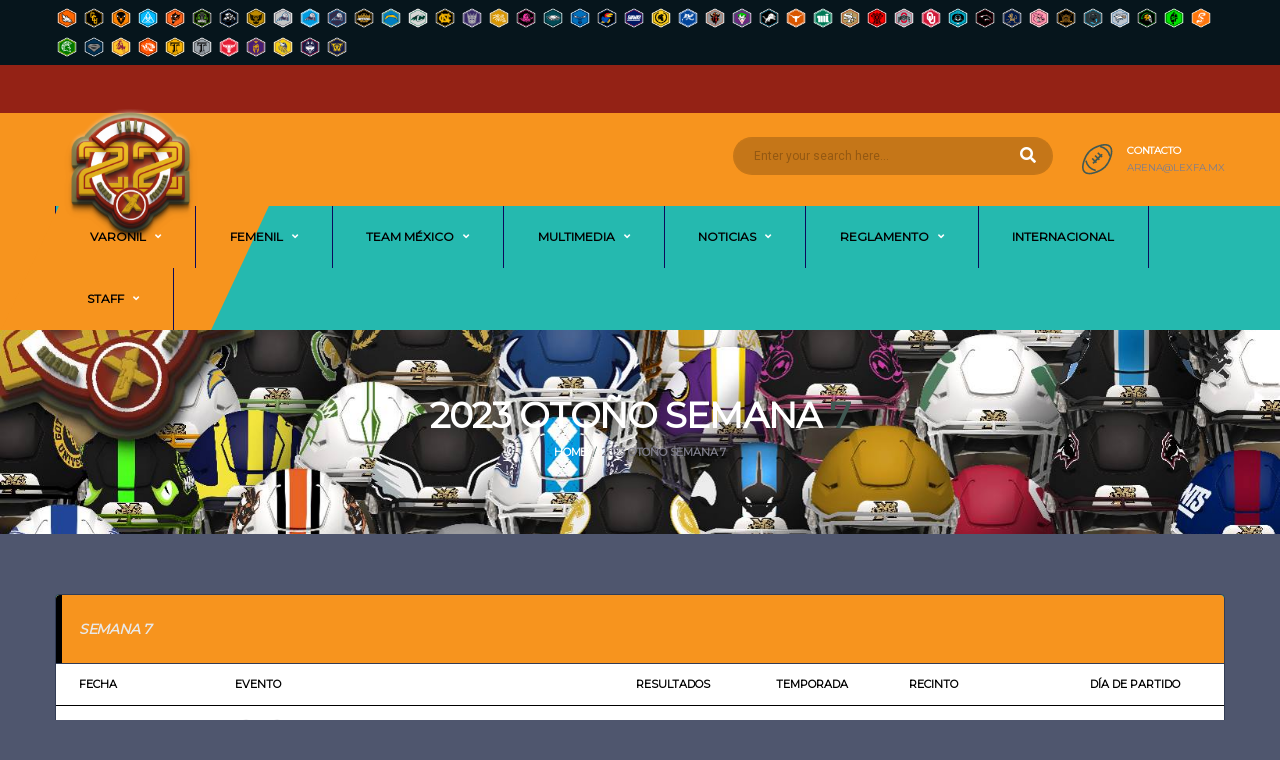

--- FILE ---
content_type: text/html; charset=UTF-8
request_url: https://arenafootball.com.mx/calendar/2023-otono-semana-7/
body_size: 25878
content:
<!DOCTYPE html>
<html dir="ltr" lang="es" xmlns:og="http://opengraphprotocol.org/schema/" xmlns:fb="http://www.facebook.com/2008/fbml" prefix="og: https://ogp.me/ns#">
<head>
<meta charset="UTF-8">
<meta http-equiv="X-UA-Compatible" content="IE=edge">
<meta name="viewport" content="width=device-width, initial-scale=1, shrink-to-fit=no">
<link rel="profile" href="http://gmpg.org/xfn/11">

<title>2023 Otoño Semana 7 - Lexfa</title>
	<style>img:is([sizes="auto" i], [sizes^="auto," i]) { contain-intrinsic-size: 3000px 1500px }</style>
	
		<!-- All in One SEO 4.7.8 - aioseo.com -->
	<meta name="robots" content="max-image-preview:large" />
	<meta name="author" content="Alfredo Ruiz Barrueta"/>
	<link rel="canonical" href="https://arenafootball.com.mx/calendar/2023-otono-semana-7/" />
	<meta name="generator" content="All in One SEO (AIOSEO) 4.7.8" />
		<meta property="og:locale" content="es_ES" />
		<meta property="og:site_name" content="Lexfa - Liga Extrema de Football Americano" />
		<meta property="og:type" content="article" />
		<meta property="og:title" content="2023 Otoño Semana 7 - Lexfa" />
		<meta property="og:url" content="https://arenafootball.com.mx/calendar/2023-otono-semana-7/" />
		<meta property="article:published_time" content="2023-10-19T21:07:18+00:00" />
		<meta property="article:modified_time" content="2023-11-03T15:22:27+00:00" />
		<meta name="twitter:card" content="summary_large_image" />
		<meta name="twitter:title" content="2023 Otoño Semana 7 - Lexfa" />
		<script type="application/ld+json" class="aioseo-schema">
			{"@context":"https:\/\/schema.org","@graph":[{"@type":"BreadcrumbList","@id":"https:\/\/arenafootball.com.mx\/calendar\/2023-otono-semana-7\/#breadcrumblist","itemListElement":[{"@type":"ListItem","@id":"https:\/\/arenafootball.com.mx\/#listItem","position":1,"name":"Hogar","item":"https:\/\/arenafootball.com.mx\/","nextItem":{"@type":"ListItem","@id":"https:\/\/arenafootball.com.mx\/calendar\/2023-otono-semana-7\/#listItem","name":"2023 Oto\u00f1o Semana 7"}},{"@type":"ListItem","@id":"https:\/\/arenafootball.com.mx\/calendar\/2023-otono-semana-7\/#listItem","position":2,"name":"2023 Oto\u00f1o Semana 7","previousItem":{"@type":"ListItem","@id":"https:\/\/arenafootball.com.mx\/#listItem","name":"Hogar"}}]},{"@type":"Organization","@id":"https:\/\/arenafootball.com.mx\/#organization","name":"Lexfa","description":"Liga Extrema de Football Americano","url":"https:\/\/arenafootball.com.mx\/"},{"@type":"Person","@id":"https:\/\/arenafootball.com.mx\/author\/aruiz\/#author","url":"https:\/\/arenafootball.com.mx\/author\/aruiz\/","name":"Alfredo Ruiz Barrueta","image":{"@type":"ImageObject","@id":"https:\/\/arenafootball.com.mx\/calendar\/2023-otono-semana-7\/#authorImage","url":"https:\/\/secure.gravatar.com\/avatar\/78a2cbbca78ed512d0db68e839911d3c?s=96&d=mm&r=g","width":96,"height":96,"caption":"Alfredo Ruiz Barrueta"}},{"@type":"WebPage","@id":"https:\/\/arenafootball.com.mx\/calendar\/2023-otono-semana-7\/#webpage","url":"https:\/\/arenafootball.com.mx\/calendar\/2023-otono-semana-7\/","name":"2023 Oto\u00f1o Semana 7 - Lexfa","inLanguage":"es-ES","isPartOf":{"@id":"https:\/\/arenafootball.com.mx\/#website"},"breadcrumb":{"@id":"https:\/\/arenafootball.com.mx\/calendar\/2023-otono-semana-7\/#breadcrumblist"},"author":{"@id":"https:\/\/arenafootball.com.mx\/author\/aruiz\/#author"},"creator":{"@id":"https:\/\/arenafootball.com.mx\/author\/aruiz\/#author"},"datePublished":"2023-10-19T15:07:18-06:00","dateModified":"2023-11-03T09:22:27-06:00"},{"@type":"WebSite","@id":"https:\/\/arenafootball.com.mx\/#website","url":"https:\/\/arenafootball.com.mx\/","name":"Lexfa","description":"Liga Extrema de Football Americano","inLanguage":"es-ES","publisher":{"@id":"https:\/\/arenafootball.com.mx\/#organization"}}]}
		</script>
		<!-- All in One SEO -->

<link rel="preconnect" href="https://fonts.googleapis.com"><link rel="preconnect" href="https://fonts.gstatic.com" crossorigin><script>window._wca = window._wca || [];</script>
<link rel='dns-prefetch' href='//stats.wp.com' />
<link rel='dns-prefetch' href='//ajax.googleapis.com' />
<link rel='dns-prefetch' href='//fonts.googleapis.com' />
<link rel='preconnect' href='//c0.wp.com' />
<link rel='preconnect' href='https://fonts.gstatic.com' crossorigin />
<link rel="alternate" type="application/rss+xml" title="Lexfa &raquo; Feed" href="https://arenafootball.com.mx/feed/" />
<link rel="alternate" type="application/rss+xml" title="Lexfa &raquo; Feed de los comentarios" href="https://arenafootball.com.mx/comments/feed/" />
<script>
window._wpemojiSettings = {"baseUrl":"https:\/\/s.w.org\/images\/core\/emoji\/15.0.3\/72x72\/","ext":".png","svgUrl":"https:\/\/s.w.org\/images\/core\/emoji\/15.0.3\/svg\/","svgExt":".svg","source":{"concatemoji":"https:\/\/arenafootball.com.mx\/wp-includes\/js\/wp-emoji-release.min.js?ver=6.7.4"}};
/*! This file is auto-generated */
!function(i,n){var o,s,e;function c(e){try{var t={supportTests:e,timestamp:(new Date).valueOf()};sessionStorage.setItem(o,JSON.stringify(t))}catch(e){}}function p(e,t,n){e.clearRect(0,0,e.canvas.width,e.canvas.height),e.fillText(t,0,0);var t=new Uint32Array(e.getImageData(0,0,e.canvas.width,e.canvas.height).data),r=(e.clearRect(0,0,e.canvas.width,e.canvas.height),e.fillText(n,0,0),new Uint32Array(e.getImageData(0,0,e.canvas.width,e.canvas.height).data));return t.every(function(e,t){return e===r[t]})}function u(e,t,n){switch(t){case"flag":return n(e,"\ud83c\udff3\ufe0f\u200d\u26a7\ufe0f","\ud83c\udff3\ufe0f\u200b\u26a7\ufe0f")?!1:!n(e,"\ud83c\uddfa\ud83c\uddf3","\ud83c\uddfa\u200b\ud83c\uddf3")&&!n(e,"\ud83c\udff4\udb40\udc67\udb40\udc62\udb40\udc65\udb40\udc6e\udb40\udc67\udb40\udc7f","\ud83c\udff4\u200b\udb40\udc67\u200b\udb40\udc62\u200b\udb40\udc65\u200b\udb40\udc6e\u200b\udb40\udc67\u200b\udb40\udc7f");case"emoji":return!n(e,"\ud83d\udc26\u200d\u2b1b","\ud83d\udc26\u200b\u2b1b")}return!1}function f(e,t,n){var r="undefined"!=typeof WorkerGlobalScope&&self instanceof WorkerGlobalScope?new OffscreenCanvas(300,150):i.createElement("canvas"),a=r.getContext("2d",{willReadFrequently:!0}),o=(a.textBaseline="top",a.font="600 32px Arial",{});return e.forEach(function(e){o[e]=t(a,e,n)}),o}function t(e){var t=i.createElement("script");t.src=e,t.defer=!0,i.head.appendChild(t)}"undefined"!=typeof Promise&&(o="wpEmojiSettingsSupports",s=["flag","emoji"],n.supports={everything:!0,everythingExceptFlag:!0},e=new Promise(function(e){i.addEventListener("DOMContentLoaded",e,{once:!0})}),new Promise(function(t){var n=function(){try{var e=JSON.parse(sessionStorage.getItem(o));if("object"==typeof e&&"number"==typeof e.timestamp&&(new Date).valueOf()<e.timestamp+604800&&"object"==typeof e.supportTests)return e.supportTests}catch(e){}return null}();if(!n){if("undefined"!=typeof Worker&&"undefined"!=typeof OffscreenCanvas&&"undefined"!=typeof URL&&URL.createObjectURL&&"undefined"!=typeof Blob)try{var e="postMessage("+f.toString()+"("+[JSON.stringify(s),u.toString(),p.toString()].join(",")+"));",r=new Blob([e],{type:"text/javascript"}),a=new Worker(URL.createObjectURL(r),{name:"wpTestEmojiSupports"});return void(a.onmessage=function(e){c(n=e.data),a.terminate(),t(n)})}catch(e){}c(n=f(s,u,p))}t(n)}).then(function(e){for(var t in e)n.supports[t]=e[t],n.supports.everything=n.supports.everything&&n.supports[t],"flag"!==t&&(n.supports.everythingExceptFlag=n.supports.everythingExceptFlag&&n.supports[t]);n.supports.everythingExceptFlag=n.supports.everythingExceptFlag&&!n.supports.flag,n.DOMReady=!1,n.readyCallback=function(){n.DOMReady=!0}}).then(function(){return e}).then(function(){var e;n.supports.everything||(n.readyCallback(),(e=n.source||{}).concatemoji?t(e.concatemoji):e.wpemoji&&e.twemoji&&(t(e.twemoji),t(e.wpemoji)))}))}((window,document),window._wpemojiSettings);
</script>
<link rel='stylesheet' id='pool-css-css' href='https://arenafootball.com.mx/wp-content/plugins/football-pool/assets/pool.css?ver=2.12.2' media='all' />
<link rel='stylesheet' id='colorbox-css' href='https://arenafootball.com.mx/wp-content/plugins/football-pool/assets/libs/colorbox/colorbox.css?ver=2.12.2' media='all' />
<style id='wp-emoji-styles-inline-css'>

	img.wp-smiley, img.emoji {
		display: inline !important;
		border: none !important;
		box-shadow: none !important;
		height: 1em !important;
		width: 1em !important;
		margin: 0 0.07em !important;
		vertical-align: -0.1em !important;
		background: none !important;
		padding: 0 !important;
	}
</style>
<link rel='stylesheet' id='wp-block-library-css' href='https://c0.wp.com/c/6.7.4/wp-includes/css/dist/block-library/style.min.css' media='all' />
<style id='qsm-quiz-style-inline-css'>


</style>
<link rel='stylesheet' id='mediaelement-css' href='https://c0.wp.com/c/6.7.4/wp-includes/js/mediaelement/mediaelementplayer-legacy.min.css' media='all' />
<link rel='stylesheet' id='wp-mediaelement-css' href='https://c0.wp.com/c/6.7.4/wp-includes/js/mediaelement/wp-mediaelement.min.css' media='all' />
<style id='jetpack-sharing-buttons-style-inline-css'>
.jetpack-sharing-buttons__services-list{display:flex;flex-direction:row;flex-wrap:wrap;gap:0;list-style-type:none;margin:5px;padding:0}.jetpack-sharing-buttons__services-list.has-small-icon-size{font-size:12px}.jetpack-sharing-buttons__services-list.has-normal-icon-size{font-size:16px}.jetpack-sharing-buttons__services-list.has-large-icon-size{font-size:24px}.jetpack-sharing-buttons__services-list.has-huge-icon-size{font-size:36px}@media print{.jetpack-sharing-buttons__services-list{display:none!important}}.editor-styles-wrapper .wp-block-jetpack-sharing-buttons{gap:0;padding-inline-start:0}ul.jetpack-sharing-buttons__services-list.has-background{padding:1.25em 2.375em}
</style>
<style id='classic-theme-styles-inline-css'>
/*! This file is auto-generated */
.wp-block-button__link{color:#fff;background-color:#32373c;border-radius:9999px;box-shadow:none;text-decoration:none;padding:calc(.667em + 2px) calc(1.333em + 2px);font-size:1.125em}.wp-block-file__button{background:#32373c;color:#fff;text-decoration:none}
</style>
<style id='global-styles-inline-css'>
:root{--wp--preset--aspect-ratio--square: 1;--wp--preset--aspect-ratio--4-3: 4/3;--wp--preset--aspect-ratio--3-4: 3/4;--wp--preset--aspect-ratio--3-2: 3/2;--wp--preset--aspect-ratio--2-3: 2/3;--wp--preset--aspect-ratio--16-9: 16/9;--wp--preset--aspect-ratio--9-16: 9/16;--wp--preset--color--black: #000000;--wp--preset--color--cyan-bluish-gray: #abb8c3;--wp--preset--color--white: #ffffff;--wp--preset--color--pale-pink: #f78da7;--wp--preset--color--vivid-red: #cf2e2e;--wp--preset--color--luminous-vivid-orange: #ff6900;--wp--preset--color--luminous-vivid-amber: #fcb900;--wp--preset--color--light-green-cyan: #7bdcb5;--wp--preset--color--vivid-green-cyan: #00d084;--wp--preset--color--pale-cyan-blue: #8ed1fc;--wp--preset--color--vivid-cyan-blue: #0693e3;--wp--preset--color--vivid-purple: #9b51e0;--wp--preset--gradient--vivid-cyan-blue-to-vivid-purple: linear-gradient(135deg,rgba(6,147,227,1) 0%,rgb(155,81,224) 100%);--wp--preset--gradient--light-green-cyan-to-vivid-green-cyan: linear-gradient(135deg,rgb(122,220,180) 0%,rgb(0,208,130) 100%);--wp--preset--gradient--luminous-vivid-amber-to-luminous-vivid-orange: linear-gradient(135deg,rgba(252,185,0,1) 0%,rgba(255,105,0,1) 100%);--wp--preset--gradient--luminous-vivid-orange-to-vivid-red: linear-gradient(135deg,rgba(255,105,0,1) 0%,rgb(207,46,46) 100%);--wp--preset--gradient--very-light-gray-to-cyan-bluish-gray: linear-gradient(135deg,rgb(238,238,238) 0%,rgb(169,184,195) 100%);--wp--preset--gradient--cool-to-warm-spectrum: linear-gradient(135deg,rgb(74,234,220) 0%,rgb(151,120,209) 20%,rgb(207,42,186) 40%,rgb(238,44,130) 60%,rgb(251,105,98) 80%,rgb(254,248,76) 100%);--wp--preset--gradient--blush-light-purple: linear-gradient(135deg,rgb(255,206,236) 0%,rgb(152,150,240) 100%);--wp--preset--gradient--blush-bordeaux: linear-gradient(135deg,rgb(254,205,165) 0%,rgb(254,45,45) 50%,rgb(107,0,62) 100%);--wp--preset--gradient--luminous-dusk: linear-gradient(135deg,rgb(255,203,112) 0%,rgb(199,81,192) 50%,rgb(65,88,208) 100%);--wp--preset--gradient--pale-ocean: linear-gradient(135deg,rgb(255,245,203) 0%,rgb(182,227,212) 50%,rgb(51,167,181) 100%);--wp--preset--gradient--electric-grass: linear-gradient(135deg,rgb(202,248,128) 0%,rgb(113,206,126) 100%);--wp--preset--gradient--midnight: linear-gradient(135deg,rgb(2,3,129) 0%,rgb(40,116,252) 100%);--wp--preset--font-size--small: 13px;--wp--preset--font-size--medium: 20px;--wp--preset--font-size--large: 36px;--wp--preset--font-size--x-large: 42px;--wp--preset--font-family--inter: "Inter", sans-serif;--wp--preset--font-family--cardo: Cardo;--wp--preset--spacing--20: 0.44rem;--wp--preset--spacing--30: 0.67rem;--wp--preset--spacing--40: 1rem;--wp--preset--spacing--50: 1.5rem;--wp--preset--spacing--60: 2.25rem;--wp--preset--spacing--70: 3.38rem;--wp--preset--spacing--80: 5.06rem;--wp--preset--shadow--natural: 6px 6px 9px rgba(0, 0, 0, 0.2);--wp--preset--shadow--deep: 12px 12px 50px rgba(0, 0, 0, 0.4);--wp--preset--shadow--sharp: 6px 6px 0px rgba(0, 0, 0, 0.2);--wp--preset--shadow--outlined: 6px 6px 0px -3px rgba(255, 255, 255, 1), 6px 6px rgba(0, 0, 0, 1);--wp--preset--shadow--crisp: 6px 6px 0px rgba(0, 0, 0, 1);}:where(.is-layout-flex){gap: 0.5em;}:where(.is-layout-grid){gap: 0.5em;}body .is-layout-flex{display: flex;}.is-layout-flex{flex-wrap: wrap;align-items: center;}.is-layout-flex > :is(*, div){margin: 0;}body .is-layout-grid{display: grid;}.is-layout-grid > :is(*, div){margin: 0;}:where(.wp-block-columns.is-layout-flex){gap: 2em;}:where(.wp-block-columns.is-layout-grid){gap: 2em;}:where(.wp-block-post-template.is-layout-flex){gap: 1.25em;}:where(.wp-block-post-template.is-layout-grid){gap: 1.25em;}.has-black-color{color: var(--wp--preset--color--black) !important;}.has-cyan-bluish-gray-color{color: var(--wp--preset--color--cyan-bluish-gray) !important;}.has-white-color{color: var(--wp--preset--color--white) !important;}.has-pale-pink-color{color: var(--wp--preset--color--pale-pink) !important;}.has-vivid-red-color{color: var(--wp--preset--color--vivid-red) !important;}.has-luminous-vivid-orange-color{color: var(--wp--preset--color--luminous-vivid-orange) !important;}.has-luminous-vivid-amber-color{color: var(--wp--preset--color--luminous-vivid-amber) !important;}.has-light-green-cyan-color{color: var(--wp--preset--color--light-green-cyan) !important;}.has-vivid-green-cyan-color{color: var(--wp--preset--color--vivid-green-cyan) !important;}.has-pale-cyan-blue-color{color: var(--wp--preset--color--pale-cyan-blue) !important;}.has-vivid-cyan-blue-color{color: var(--wp--preset--color--vivid-cyan-blue) !important;}.has-vivid-purple-color{color: var(--wp--preset--color--vivid-purple) !important;}.has-black-background-color{background-color: var(--wp--preset--color--black) !important;}.has-cyan-bluish-gray-background-color{background-color: var(--wp--preset--color--cyan-bluish-gray) !important;}.has-white-background-color{background-color: var(--wp--preset--color--white) !important;}.has-pale-pink-background-color{background-color: var(--wp--preset--color--pale-pink) !important;}.has-vivid-red-background-color{background-color: var(--wp--preset--color--vivid-red) !important;}.has-luminous-vivid-orange-background-color{background-color: var(--wp--preset--color--luminous-vivid-orange) !important;}.has-luminous-vivid-amber-background-color{background-color: var(--wp--preset--color--luminous-vivid-amber) !important;}.has-light-green-cyan-background-color{background-color: var(--wp--preset--color--light-green-cyan) !important;}.has-vivid-green-cyan-background-color{background-color: var(--wp--preset--color--vivid-green-cyan) !important;}.has-pale-cyan-blue-background-color{background-color: var(--wp--preset--color--pale-cyan-blue) !important;}.has-vivid-cyan-blue-background-color{background-color: var(--wp--preset--color--vivid-cyan-blue) !important;}.has-vivid-purple-background-color{background-color: var(--wp--preset--color--vivid-purple) !important;}.has-black-border-color{border-color: var(--wp--preset--color--black) !important;}.has-cyan-bluish-gray-border-color{border-color: var(--wp--preset--color--cyan-bluish-gray) !important;}.has-white-border-color{border-color: var(--wp--preset--color--white) !important;}.has-pale-pink-border-color{border-color: var(--wp--preset--color--pale-pink) !important;}.has-vivid-red-border-color{border-color: var(--wp--preset--color--vivid-red) !important;}.has-luminous-vivid-orange-border-color{border-color: var(--wp--preset--color--luminous-vivid-orange) !important;}.has-luminous-vivid-amber-border-color{border-color: var(--wp--preset--color--luminous-vivid-amber) !important;}.has-light-green-cyan-border-color{border-color: var(--wp--preset--color--light-green-cyan) !important;}.has-vivid-green-cyan-border-color{border-color: var(--wp--preset--color--vivid-green-cyan) !important;}.has-pale-cyan-blue-border-color{border-color: var(--wp--preset--color--pale-cyan-blue) !important;}.has-vivid-cyan-blue-border-color{border-color: var(--wp--preset--color--vivid-cyan-blue) !important;}.has-vivid-purple-border-color{border-color: var(--wp--preset--color--vivid-purple) !important;}.has-vivid-cyan-blue-to-vivid-purple-gradient-background{background: var(--wp--preset--gradient--vivid-cyan-blue-to-vivid-purple) !important;}.has-light-green-cyan-to-vivid-green-cyan-gradient-background{background: var(--wp--preset--gradient--light-green-cyan-to-vivid-green-cyan) !important;}.has-luminous-vivid-amber-to-luminous-vivid-orange-gradient-background{background: var(--wp--preset--gradient--luminous-vivid-amber-to-luminous-vivid-orange) !important;}.has-luminous-vivid-orange-to-vivid-red-gradient-background{background: var(--wp--preset--gradient--luminous-vivid-orange-to-vivid-red) !important;}.has-very-light-gray-to-cyan-bluish-gray-gradient-background{background: var(--wp--preset--gradient--very-light-gray-to-cyan-bluish-gray) !important;}.has-cool-to-warm-spectrum-gradient-background{background: var(--wp--preset--gradient--cool-to-warm-spectrum) !important;}.has-blush-light-purple-gradient-background{background: var(--wp--preset--gradient--blush-light-purple) !important;}.has-blush-bordeaux-gradient-background{background: var(--wp--preset--gradient--blush-bordeaux) !important;}.has-luminous-dusk-gradient-background{background: var(--wp--preset--gradient--luminous-dusk) !important;}.has-pale-ocean-gradient-background{background: var(--wp--preset--gradient--pale-ocean) !important;}.has-electric-grass-gradient-background{background: var(--wp--preset--gradient--electric-grass) !important;}.has-midnight-gradient-background{background: var(--wp--preset--gradient--midnight) !important;}.has-small-font-size{font-size: var(--wp--preset--font-size--small) !important;}.has-medium-font-size{font-size: var(--wp--preset--font-size--medium) !important;}.has-large-font-size{font-size: var(--wp--preset--font-size--large) !important;}.has-x-large-font-size{font-size: var(--wp--preset--font-size--x-large) !important;}
:where(.wp-block-post-template.is-layout-flex){gap: 1.25em;}:where(.wp-block-post-template.is-layout-grid){gap: 1.25em;}
:where(.wp-block-columns.is-layout-flex){gap: 2em;}:where(.wp-block-columns.is-layout-grid){gap: 2em;}
:root :where(.wp-block-pullquote){font-size: 1.5em;line-height: 1.6;}
</style>
<link rel='stylesheet' id='css_style-css' href='https://arenafootball.com.mx/wp-content/plugins/betpress/includes/css/style.css?ver=6.7.4' media='all' />
<link rel='stylesheet' id='jquery-style-css' href='http://ajax.googleapis.com/ajax/libs/jqueryui/1.8.2/themes/smoothness/jquery-ui.css?ver=6.7.4' media='all' />
<link rel='stylesheet' id='contact-form-7-css' href='https://arenafootball.com.mx/wp-content/plugins/contact-form-7/includes/css/styles.css?ver=6.1.4' media='all' />
<link rel='stylesheet' id='wpvg-css' href='https://arenafootball.com.mx/wp-content/plugins/display-video-gallery/inc/css/wp-video-gallery.css?ver=6.7.4' media='all' />
<link rel='stylesheet' id='fvp-frontend-css' href='https://arenafootball.com.mx/wp-content/plugins/featured-video-plus/styles/frontend.css?ver=2.3.3' media='all' />
<link rel='stylesheet' id='dashicons-css' href='https://c0.wp.com/c/6.7.4/wp-includes/css/dashicons.min.css' media='all' />
<link rel='stylesheet' id='sportspress-general-css' href='//arenafootball.com.mx/wp-content/plugins/sportspress-pro/includes/sportspress/assets/css/sportspress.css?ver=2.6.20' media='all' />
<link rel='stylesheet' id='sportspress-icons-css' href='//arenafootball.com.mx/wp-content/plugins/sportspress-pro/includes/sportspress/assets/css/icons.css?ver=2.6.8' media='all' />
<link rel='stylesheet' id='sportspress-league-menu-css' href='//arenafootball.com.mx/wp-content/plugins/sportspress-pro/includes/sportspress-league-menu/css/sportspress-league-menu.css?ver=2.1.2' media='all' />
<link rel='stylesheet' id='sportspress-event-statistics-css' href='//arenafootball.com.mx/wp-content/plugins/sportspress-pro/includes/sportspress-match-stats/css/sportspress-match-stats.css?ver=2.2' media='all' />
<link rel='stylesheet' id='sportspress-results-matrix-css' href='//arenafootball.com.mx/wp-content/plugins/sportspress-pro/includes/sportspress-results-matrix/css/sportspress-results-matrix.css?ver=2.6.9' media='all' />
<link rel='stylesheet' id='sportspress-timelines-css' href='//arenafootball.com.mx/wp-content/plugins/sportspress-pro/includes/sportspress-timelines/css/sportspress-timelines.css?ver=2.6' media='all' />
<link rel='stylesheet' id='sportspress-tournaments-css' href='//arenafootball.com.mx/wp-content/plugins/sportspress-pro/includes/sportspress-tournaments/css/sportspress-tournaments.css?ver=2.6.21' media='all' />
<link rel='stylesheet' id='sportspress-tournaments-ltr-css' href='//arenafootball.com.mx/wp-content/plugins/sportspress-pro/includes/sportspress-tournaments/css/sportspress-tournaments-ltr.css?ver=2.6.21' media='all' />
<link rel='stylesheet' id='jquery-bracket-css' href='//arenafootball.com.mx/wp-content/plugins/sportspress-pro/includes/sportspress-tournaments/css/jquery.bracket.min.css?ver=0.11.0' media='all' />
<link rel='stylesheet' id='sportspress-twitter-css' href='//arenafootball.com.mx/wp-content/plugins/sportspress-pro/includes/sportspress-twitter/css/sportspress-twitter.css?ver=2.1.2' media='all' />
<link rel='stylesheet' id='sportspress-user-scores-css' href='//arenafootball.com.mx/wp-content/plugins/sportspress-pro/includes/sportspress-user-scores/css/sportspress-user-scores.css?ver=2.3' media='all' />
<link rel='stylesheet' id='SFSImainCss-css' href='https://arenafootball.com.mx/wp-content/plugins/ultimate-social-media-icons/css/sfsi-style.css?ver=2.9.4' media='all' />
<style id='woocommerce-inline-inline-css'>
.woocommerce form .form-row .required { visibility: visible; }
</style>
<link rel='stylesheet' id='wp-polls-css' href='https://arenafootball.com.mx/wp-content/plugins/wp-polls/polls-css.css?ver=2.77.3' media='all' />
<style id='wp-polls-inline-css'>
.wp-polls .pollbar {
	margin: 1px;
	font-size: 6px;
	line-height: 8px;
	height: 8px;
	background-image: url('https://arenafootball.com.mx/wp-content/plugins/wp-polls/images/default/pollbg.gif');
	border: 1px solid #c8c8c8;
}

</style>
<link rel='stylesheet' id='animate-css' href='https://arenafootball.com.mx/wp-content/plugins/wp-quiz/assets/frontend/css/animate.css?ver=3.6.0' media='all' />
<link rel='stylesheet' id='wp-quiz-css' href='https://arenafootball.com.mx/wp-content/plugins/wp-quiz/assets/frontend/css/wp-quiz.css?ver=2.0.10' media='all' />
<link rel='stylesheet' id='yop-public-css' href='https://arenafootball.com.mx/wp-content/plugins/yop-poll/public/assets/css/yop-poll-public-6.5.36.css?ver=6.7.4' media='all' />
<link rel='stylesheet' id='brands-styles-css' href='https://c0.wp.com/p/woocommerce/9.6.3/assets/css/brands.css' media='all' />
<link rel='stylesheet' id='bootstrap-css' href='https://arenafootball.com.mx/wp-content/themes/alchemists/assets/vendor/bootstrap/css/bootstrap.min.css?ver=4.5.3' media='all' />
<link rel='stylesheet' id='fontawesome-css' href='https://arenafootball.com.mx/wp-content/themes/alchemists/assets/fonts/font-awesome/css/all.min.css?ver=5.15.1' media='all' />
<link rel='stylesheet' id='fontawesome-v4-shims-css' href='https://arenafootball.com.mx/wp-content/themes/alchemists/assets/fonts/font-awesome/css/v4-shims.min.css?ver=5.15.1' media='all' />
<link rel='stylesheet' id='simpleicons-css' href='https://arenafootball.com.mx/wp-content/themes/alchemists/assets/fonts/simple-line-icons/css/simple-line-icons.css?ver=2.4.0' media='all' />
<link rel='stylesheet' id='magnificpopup-css' href='https://arenafootball.com.mx/wp-content/themes/alchemists/assets/vendor/magnific-popup/dist/magnific-popup.css?ver=1.1.0' media='all' />
<link rel='stylesheet' id='slick-css' href='https://arenafootball.com.mx/wp-content/themes/alchemists/assets/vendor/slick/slick.css?ver=1.9.0' media='all' />
<link rel='stylesheet' id='alchemists-style-css' href='https://arenafootball.com.mx/wp-content/themes/alchemists/assets/css/style-football.css?ver=4.5.3' media='all' />
<link rel='stylesheet' id='alchemists-info-css' href='https://arenafootball.com.mx/wp-content/themes/alchemists/style.css?ver=4.5.3' media='all' />
<link rel='stylesheet' id='woocommerce-css' href='https://arenafootball.com.mx/wp-content/themes/alchemists/assets/css/woocommerce-football.css?ver=4.5.3' media='all' />
<link rel='stylesheet' id='alchemists-sportspress-css' href='https://arenafootball.com.mx/wp-content/themes/alchemists/assets/css/sportspress-football.css?ver=4.5.3' media='all' />
<link rel='stylesheet' id='alchemists-fonts-css' href='https://fonts.googleapis.com/css2?family=Roboto:ital@0;1&#038;family=Exo+2:ital,wght@0,400;0,700;0,800;1,700&#038;display=swap' media='all' />
<link rel='stylesheet' id='df-compiled-css' href='https://arenafootball.com.mx/wp-content/uploads/wp-scss-cache/df-compiled.css?ver=1756964349' media='all' />
<link rel='stylesheet' id='df-compiled-woocommerce-css' href='https://arenafootball.com.mx/wp-content/uploads/wp-scss-cache/df-compiled-woocommerce.css?ver=1756964349' media='all' />
<link rel='stylesheet' id='df-compiled-sportspress-css' href='https://arenafootball.com.mx/wp-content/uploads/wp-scss-cache/df-compiled-sportspress.css?ver=1756964349' media='all' />
<link rel="preload" as="style" href="https://fonts.googleapis.com/css?family=Montserrat:400&#038;display=swap&#038;ver=1766707697" /><link rel="stylesheet" href="https://fonts.googleapis.com/css?family=Montserrat:400&#038;display=swap&#038;ver=1766707697" media="print" onload="this.media='all'"><noscript><link rel="stylesheet" href="https://fonts.googleapis.com/css?family=Montserrat:400&#038;display=swap&#038;ver=1766707697" /></noscript><style type="text/css"></style><script src="https://c0.wp.com/c/6.7.4/wp-includes/js/jquery/jquery.min.js" id="jquery-core-js"></script>
<script src="https://c0.wp.com/c/6.7.4/wp-includes/js/jquery/jquery-migrate.min.js" id="jquery-migrate-js"></script>
<script id="pool-js-js-extra">
var FootballPool_i18n = {"general_error":"Unknown error. Refresh the page and try again. If the problem persists, please contact the site admin.","unsaved_changes_message":"Tienes cambios no guardados en la p\u00e1gina.","match_saved":"Partido {id} guardado","question_saved":"Pregunta {id} guardada","count_second":"segundo","count_seconds":"segundos","count_day":"d\u00eda","count_days":"d\u00edas","count_hour":"hora","count_hours":"horas","count_minute":"minuto","count_minutes":"minutos","count_pre_before":"Espera ","count_post_before":" antes del comienzo del torneo","count_pre_after":"","count_post_after":" desde que el torneo comenz\u00f3"};
var FootballPoolAjax = {"fp_joker_nonce":"559abe7866","fp_match_nonce":"559abe7866","fp_question_nonce":"559abe7866","ajax_url":"https:\/\/arenafootball.com.mx\/wp-admin\/admin-ajax.php","ajax_save_delay":"500","do_ajax_saves":"no","show_success_messages":"yes","onunload_check":"yes"};
</script>
<script src="https://arenafootball.com.mx/wp-content/plugins/football-pool/assets/pool.min.js?ver=2.12.2" id="pool-js-js"></script>
<script src="https://arenafootball.com.mx/wp-content/plugins/football-pool/assets/libs/toasts/toasts.min.js?ver=2.12.2" id="pool-toasts-js-js"></script>
<script src="https://arenafootball.com.mx/wp-content/plugins/football-pool/assets/libs/colorbox/jquery.colorbox-min.js?ver=2.12.2" id="colorbox-js"></script>
<script id="simple-likes-public-js-js-extra">
var simpleLikes = {"ajaxurl":"https:\/\/arenafootball.com.mx\/wp-admin\/admin-ajax.php","like":"Like","unlike":"Unlike"};
</script>
<script src="https://arenafootball.com.mx/wp-content/plugins/alc-advanced-posts/post-like-system/js/simple-likes-public-min.js?ver=0.5" id="simple-likes-public-js-js"></script>
<script src="https://arenafootball.com.mx/wp-content/plugins/featured-video-plus/js/jquery.fitvids.min.js?ver=master-2015-08" id="jquery.fitvids-js"></script>
<script id="fvp-frontend-js-extra">
var fvpdata = {"ajaxurl":"https:\/\/arenafootball.com.mx\/wp-admin\/admin-ajax.php","nonce":"7156918e4a","fitvids":"1","dynamic":"","overlay":"","opacity":"0.75","color":"b","width":"640"};
</script>
<script src="https://arenafootball.com.mx/wp-content/plugins/featured-video-plus/js/frontend.min.js?ver=2.3.3" id="fvp-frontend-js"></script>
<script src="https://arenafootball.com.mx/wp-content/plugins/sportspress-pro/includes/sportspress-facebook/js/sportspress-facebook-sdk.js?ver=2.11" id="sportspress-facebook-sdk-js"></script>
<script src="https://arenafootball.com.mx/wp-content/plugins/sportspress-pro/includes/sportspress-tournaments/js/jquery.bracket.min.js?ver=0.11.0" id="jquery-bracket-js"></script>
<script src="https://c0.wp.com/p/woocommerce/9.6.3/assets/js/jquery-blockui/jquery.blockUI.min.js" id="jquery-blockui-js" data-wp-strategy="defer"></script>
<script id="wc-add-to-cart-js-extra">
var wc_add_to_cart_params = {"ajax_url":"\/wp-admin\/admin-ajax.php","wc_ajax_url":"\/?wc-ajax=%%endpoint%%","i18n_view_cart":"Ver carrito","cart_url":"https:\/\/arenafootball.com.mx","is_cart":"","cart_redirect_after_add":"no"};
</script>
<script src="https://c0.wp.com/p/woocommerce/9.6.3/assets/js/frontend/add-to-cart.min.js" id="wc-add-to-cart-js" data-wp-strategy="defer"></script>
<script src="https://c0.wp.com/p/woocommerce/9.6.3/assets/js/js-cookie/js.cookie.min.js" id="js-cookie-js" defer data-wp-strategy="defer"></script>
<script id="woocommerce-js-extra">
var woocommerce_params = {"ajax_url":"\/wp-admin\/admin-ajax.php","wc_ajax_url":"\/?wc-ajax=%%endpoint%%"};
</script>
<script src="https://c0.wp.com/p/woocommerce/9.6.3/assets/js/frontend/woocommerce.min.js" id="woocommerce-js" defer data-wp-strategy="defer"></script>
<script id="yop-public-js-extra">
var objectL10n = {"yopPollParams":{"urlParams":{"ajax":"https:\/\/arenafootball.com.mx\/wp-admin\/admin-ajax.php","wpLogin":"https:\/\/arenafootball.com.mx\/wp-login.php?redirect_to=https%3A%2F%2Farenafootball.com.mx%2Fwp-admin%2Fadmin-ajax.php%3Faction%3Dyop_poll_record_wordpress_vote"},"apiParams":{"reCaptcha":{"siteKey":""},"reCaptchaV2Invisible":{"siteKey":""},"reCaptchaV3":{"siteKey":""},"hCaptcha":{"siteKey":""},"cloudflareTurnstile":{"siteKey":""}},"captchaParams":{"imgPath":"https:\/\/arenafootball.com.mx\/wp-content\/plugins\/yop-poll\/public\/assets\/img\/","url":"https:\/\/arenafootball.com.mx\/wp-content\/plugins\/yop-poll\/app.php","accessibilityAlt":"Sound icon","accessibilityTitle":"Accessibility option: listen to a question and answer it!","accessibilityDescription":"Type below the <strong>answer<\/strong> to what you hear. Numbers or words:","explanation":"Click or touch the <strong>ANSWER<\/strong>","refreshAlt":"Refresh\/reload icon","refreshTitle":"Refresh\/reload: get new images and accessibility option!"},"voteParams":{"invalidPoll":"Invalid Poll","noAnswersSelected":"No answer selected","minAnswersRequired":"At least {min_answers_allowed} answer(s) required","maxAnswersRequired":"A max of {max_answers_allowed} answer(s) accepted","noAnswerForOther":"No other answer entered","noValueForCustomField":"{custom_field_name} is required","tooManyCharsForCustomField":"Text for {custom_field_name} is too long","consentNotChecked":"You must agree to our terms and conditions","noCaptchaSelected":"Captcha is required","thankYou":"Thank you for your vote"},"resultsParams":{"singleVote":"vote","multipleVotes":"votes","singleAnswer":"answer","multipleAnswers":"answers"}}};
</script>
<script src="https://arenafootball.com.mx/wp-content/plugins/yop-poll/public/assets/js/yop-poll-public-6.5.36.min.js?ver=6.7.4" id="yop-public-js"></script>
<script src="https://arenafootball.com.mx/wp-content/plugins/js_composer/assets/js/vendors/woocommerce-add-to-cart.js?ver=6.9.0" id="vc_woocommerce-add-to-cart-js-js"></script>
<script src="https://stats.wp.com/s-202604.js" id="woocommerce-analytics-js" defer data-wp-strategy="defer"></script>
<link rel="https://api.w.org/" href="https://arenafootball.com.mx/wp-json/" /><link rel="alternate" title="JSON" type="application/json" href="https://arenafootball.com.mx/wp-json/wp/v2/calendars/17342" /><link rel="EditURI" type="application/rsd+xml" title="RSD" href="https://arenafootball.com.mx/xmlrpc.php?rsd" />
<meta name="generator" content="WordPress 6.7.4" />
<meta name="generator" content="SportsPress 2.6.20" />
<meta name="generator" content="SportsPress Pro 2.6.21" />
<meta name="generator" content="WooCommerce 9.6.3" />
<link rel='shortlink' href='https://arenafootball.com.mx/?p=17342' />
<link rel="alternate" title="oEmbed (JSON)" type="application/json+oembed" href="https://arenafootball.com.mx/wp-json/oembed/1.0/embed?url=https%3A%2F%2Farenafootball.com.mx%2Fcalendar%2F2023-otono-semana-7%2F" />
<link rel="alternate" title="oEmbed (XML)" type="text/xml+oembed" href="https://arenafootball.com.mx/wp-json/oembed/1.0/embed?url=https%3A%2F%2Farenafootball.com.mx%2Fcalendar%2F2023-otono-semana-7%2F&#038;format=xml" />
<meta name="generator" content="Redux 4.5.6" /><script type="text/javascript">
    
    var ajaxurl = "https://arenafootball.com.mx/wp-admin/admin-ajax.php";
    
</script>	<style>img#wpstats{display:none}</style>
		<!-- Custom CSS--><style type="text/css">
.header-logo__img {max-width:150px; width:150px;}@media (max-width: 991px) {.header-mobile__logo-img {max-width:200px; width:200px;}}@media (min-width: 992px) {.header .header-logo { -webkit-transform: translate(1px, 40px); transform: translate(1px, 40px);}}@media (max-width: 991px) {.header-mobile__logo {margin-left: 0; margin-top: 5px;}}.page-heading::before { opacity: 0}.player-info__team-logo { opacity: 0.1; }.sponsors__item img { opacity: 0.2; }.sponsors__item img:hover { opacity: 1.0; }</style>
<link rel="canonical" href="https://arenafootball.com.mx/calendar/2023-otono-semana-7/" />	<noscript><style>.woocommerce-product-gallery{ opacity: 1 !important; }</style></noscript>
	
<style type="text/css" id="breadcrumb-trail-css">.breadcrumbs .trail-browse,.breadcrumbs .trail-items,.breadcrumbs .trail-items li {display: inline-block;margin:0;padding: 0;border:none;background:transparent;text-indent: 0;}.breadcrumbs .trail-browse {font-size: inherit;font-style:inherit;font-weight: inherit;color: inherit;}.breadcrumbs .trail-items {list-style: none;}.trail-items li::after {content: "\002F";padding: 0 0.5em;}.trail-items li:last-of-type::after {display: none;}</style>
<meta name="generator" content="Elementor 3.27.0; features: additional_custom_breakpoints; settings: css_print_method-external, google_font-enabled, font_display-auto">
			<style>
				.e-con.e-parent:nth-of-type(n+4):not(.e-lazyloaded):not(.e-no-lazyload),
				.e-con.e-parent:nth-of-type(n+4):not(.e-lazyloaded):not(.e-no-lazyload) * {
					background-image: none !important;
				}
				@media screen and (max-height: 1024px) {
					.e-con.e-parent:nth-of-type(n+3):not(.e-lazyloaded):not(.e-no-lazyload),
					.e-con.e-parent:nth-of-type(n+3):not(.e-lazyloaded):not(.e-no-lazyload) * {
						background-image: none !important;
					}
				}
				@media screen and (max-height: 640px) {
					.e-con.e-parent:nth-of-type(n+2):not(.e-lazyloaded):not(.e-no-lazyload),
					.e-con.e-parent:nth-of-type(n+2):not(.e-lazyloaded):not(.e-no-lazyload) * {
						background-image: none !important;
					}
				}
			</style>
			<meta name="generator" content="Powered by WPBakery Page Builder - drag and drop page builder for WordPress."/>
<style class='wp-fonts-local'>
@font-face{font-family:Inter;font-style:normal;font-weight:300 900;font-display:fallback;src:url('https://arenafootball.com.mx/wp-content/plugins/woocommerce/assets/fonts/Inter-VariableFont_slnt,wght.woff2') format('woff2');font-stretch:normal;}
@font-face{font-family:Cardo;font-style:normal;font-weight:400;font-display:fallback;src:url('https://arenafootball.com.mx/wp-content/plugins/woocommerce/assets/fonts/cardo_normal_400.woff2') format('woff2');}
</style>
<link rel="icon" href="https://arenafootball.com.mx/wp-content/uploads/2019/06/cropped-IconoLexfa-32x32.png" sizes="32x32" />
<link rel="icon" href="https://arenafootball.com.mx/wp-content/uploads/2019/06/cropped-IconoLexfa-192x192.png" sizes="192x192" />
<link rel="apple-touch-icon" href="https://arenafootball.com.mx/wp-content/uploads/2019/06/cropped-IconoLexfa-180x180.png" />
<meta name="msapplication-TileImage" content="https://arenafootball.com.mx/wp-content/uploads/2019/06/cropped-IconoLexfa-270x270.png" />
<style id="alchemists_data-dynamic-css" title="dynamic-css" class="redux-options-output">.page-heading{background-color:transparent;background-image:url('https://arenafootball.com.mx/wp-content/uploads/2025/09/portada25-21.jpg');}.page-heading::before{background-color:transparent;}.hero-unit{background-color:#ffffff;background-repeat:no-repeat;background-attachment:inherit;background-position:center top;background-image:url('https://arenafootball.com.mx/wp-content/uploads/2021/10/GenericBanner2-1.png');background-size:cover;}.hero-unit__title{color:#000000;}.hero-unit__subtitle{color:#0c0100;}.hero-unit__desc{color:#000000;}.hero-unit__decor{color:#becf30;}body{background-color:#4f566e;}.nav-account .nav-account__item.has-children::after{color:#000000;}.main-nav__toggle::before{color:#25b9af;}.pushy-panel__inner, .pushy-panel--dark .pushy-panel__inner{background-color:#afafaf;}.posts__cat-label--category-1{color:#000000;}.posts__cat-label--category-2{color:#000000;}.posts__cat-label--category-3{color:#000000;}h1{font-weight:400;font-style:italic;color:#000000;font-size:12px;}h2{font-weight:700;font-style:italic;}.card__header > h4{line-height:14px;color:#e8e8e8;font-size:14px;}.player-heading{background-color:#000000;background-image:url('https://arenafootball.com.mx/wp-content/uploads/2021/10/GenericBanner2-1.png');}</style><noscript><style> .wpb_animate_when_almost_visible { opacity: 1; }</style></noscript></head>

<body class="sp_calendar-template-default single single-sp_calendar postid-17342 theme-alchemists sportspress sportspress-page sfsi_actvite_theme_default woocommerce-no-js template-football group-blog alc-is-activated wpb-js-composer js-comp-ver-6.9.0 vc_responsive elementor-default elementor-kit-14547">

	
				<div id="js-preloader-overlay" class="preloader-overlay">
				<div id="js-preloader" class="preloader" ></div>
			</div>
		
	<div class="site-wrapper">
		<div class="site-overlay"></div>

		
<div class="header-mobile clearfix" id="header-mobile">
	<div class="header-mobile__logo">
		<a href="https://arenafootball.com.mx/" rel="home">
							<img src="https://arenafootball.com.mx/wp-content/uploads/2025/09/logo-222.png"  class="header-mobile__logo-img" alt="Lexfa">
					</a>
	</div>
	<div class="header-mobile__inner">
		<a id="header-mobile__toggle" class="burger-menu-icon" href="#"><span class="burger-menu-icon__line"></span></a>

		<div class="header-mobile__secondary">
							<span class="header-mobile__search-icon" id="header-mobile__search-icon"></span>
			
					</div>
	</div>
</div>

			<!-- Header Desktop -->
			<header class="header header--layout-1">

				
<div class="header__top-bar clearfix">
	<div class="container">
		<div class="header__top-bar-inner">
					</div>

	</div>
</div>

	<div class="header__secondary">
		<div class="container">
			<div class="header__secondary-inner">

				
		<div class="header-search-form">
			<form action="https://arenafootball.com.mx/" id="mobile-search-form" class="search-form">
				<input id="s" name="s" type="text" class="form-control header-mobile__search-control" value="" placeholder="Enter your search here...">
				<button type="submit" class="header-mobile__search-submit"><i class="fa fa-search"></i></button>
			</form>
		</div>
<ul class="info-block info-block--header">

	
		<li class="info-block__item info-block__item--contact-secondary">

		
							<svg role="img" class="df-icon df-icon--football-ball">
					<use xlink:href="https://arenafootball.com.mx/wp-content/themes/alchemists/assets/images/football/icons-football.svg#football-ball"/>
				</svg>
					
		<h6 class="info-block__heading">
			Contacto		</h6>
		<a class="info-block__link" href="mailto:arena@lexfa.mx">
			arena@lexfa.mx		</a>
	</li>
	
	
</ul>

							</div>
		</div>
	</div>

<div class="header__primary">
	<div class="container">
		<div class="header__primary-inner">

			
<!-- Header Logo -->
<div class="header-logo">
	<a href="https://arenafootball.com.mx/" rel="home">
					<img fetchpriority="high" src="https://arenafootball.com.mx/wp-content/uploads/2025/09/logo-222.png"  class="header-logo__img" width="851" height="733" alt="Lexfa">
			</a>
</div>
<!-- Header Logo / End -->

			<!-- Main Navigation -->
			<nav class="main-nav">
				<ul id="menu-menu-principal" class="main-nav__list"><li id="menu-item-632" class="menu-item menu-item-type-custom menu-item-object-custom menu-item-has-children no-mega-menu"><a class="menu-item-link"  href="#">Varonil</a>
<ul class="main-nav__sub-0 ">
	<li id="menu-item-7447" class="menu-item menu-item-type-custom menu-item-object-custom menu-item-has-children"><a class="menu-item-link"  href="#">Arena Football</a>
	<ul class="main-nav__sub-1 ">
		<li id="menu-item-10223" class="menu-item menu-item-type-custom menu-item-object-custom menu-item-has-children"><a class="menu-item-link"  href="#">Calendario Otoño 2025</a>
		<ul class="main-nav__sub-2 ">
			<li id="menu-item-14046" class="menu-item menu-item-type-custom menu-item-object-custom"><a class="menu-item-link"  href="https://arenafootball.com.mx/calendar/otono-2025-01/">Semana 1</a></li>
			<li id="menu-item-14835" class="menu-item menu-item-type-custom menu-item-object-custom"><a class="menu-item-link"  href="https://arenafootball.com.mx/calendar/otono-2025-01-2/">Semana 2</a></li>
			<li id="menu-item-14860" class="menu-item menu-item-type-custom menu-item-object-custom"><a class="menu-item-link"  href="https://arenafootball.com.mx/calendar/otono-2025-01-3/">Semana 3</a></li>
			<li id="menu-item-14888" class="menu-item menu-item-type-custom menu-item-object-custom"><a class="menu-item-link"  href="https://arenafootball.com.mx/calendar/otono-2025-01-4/">Semana 4</a></li>
			<li id="menu-item-14918" class="menu-item menu-item-type-custom menu-item-object-custom"><a class="menu-item-link"  href="https://arenafootball.com.mx/calendar/otono-2025-01-5/">Semana 5</a></li>
			<li id="menu-item-15007" class="menu-item menu-item-type-custom menu-item-object-custom"><a class="menu-item-link"  href="https://arenafootball.com.mx/calendar/otono-2025-01-6/">Semana 6</a></li>
			<li id="menu-item-15043" class="menu-item menu-item-type-custom menu-item-object-custom"><a class="menu-item-link"  href="https://arenafootball.com.mx/calendar/otono-2025-01-7/">Semana 7</a></li>
			<li id="menu-item-19236" class="menu-item menu-item-type-custom menu-item-object-custom"><a class="menu-item-link"  href="https://arenafootball.com.mx/calendar/otono-2025-01-8/">Semana 8</a></li>
			<li id="menu-item-15079" class="menu-item menu-item-type-custom menu-item-object-custom"><a class="menu-item-link"  href="https://arenafootball.com.mx/calendar/otono-2025-01-8-2/">Playoffs Round 1</a></li>
			<li id="menu-item-15102" class="menu-item menu-item-type-custom menu-item-object-custom"><a class="menu-item-link"  href="https://arenafootball.com.mx/calendar/otono-2025-01-11/">Playoffs Round 2</a></li>
			<li id="menu-item-15145" class="menu-item menu-item-type-custom menu-item-object-custom"><a class="menu-item-link"  href="https://arenafootball.com.mx/calendar/otono-2025-final-round/">Finales</a></li>
		</ul>
</li>
		<li id="menu-item-3010" class="menu-item menu-item-type-custom menu-item-object-custom menu-item-has-children"><a class="menu-item-link"  href="#">Tablas De Posiciones</a>
		<ul class="main-nav__sub-2 ">
			<li id="menu-item-11278" class="menu-item menu-item-type-custom menu-item-object-custom"><a class="menu-item-link"  href="https://arenafootball.com.mx/table/fall-2025-division-1/">División 1</a></li>
			<li id="menu-item-11279" class="menu-item menu-item-type-custom menu-item-object-custom"><a class="menu-item-link"  href="https://arenafootball.com.mx/table/fall-2025-division-2/">División 2</a></li>
			<li id="menu-item-11280" class="menu-item menu-item-type-custom menu-item-object-custom"><a class="menu-item-link"  href="https://arenafootball.com.mx/table/fall-2025-division-3/">División 3</a></li>
			<li id="menu-item-11281" class="menu-item menu-item-type-custom menu-item-object-custom"><a class="menu-item-link"  href="https://arenafootball.com.mx/table/fall-2025-division-4/">División 4</a></li>
			<li id="menu-item-13152" class="menu-item menu-item-type-custom menu-item-object-custom"><a class="menu-item-link"  href="https://arenafootball.com.mx/table/fall-2025-division-5/">División 5</a></li>
			<li id="menu-item-18513" class="menu-item menu-item-type-custom menu-item-object-custom"><a class="menu-item-link"  href="https://arenafootball.com.mx/table/fall-2025-division-6/">División 6</a></li>
			<li id="menu-item-19235" class="menu-item menu-item-type-custom menu-item-object-custom"><a class="menu-item-link"  href="https://arenafootball.com.mx/table/fall-2025-division-7/">División 7</a></li>
		</ul>
</li>
	</ul>
</li>
	<li id="menu-item-11764" class="menu-item menu-item-type-custom menu-item-object-custom menu-item-has-children"><a class="menu-item-link"  href="#">Master</a>
	<ul class="main-nav__sub-1 ">
		<li id="menu-item-13670" class="menu-item menu-item-type-custom menu-item-object-custom menu-item-has-children"><a class="menu-item-link"  href="#">Calendario</a>
		<ul class="main-nav__sub-2 ">
			<li id="menu-item-14423" class="menu-item menu-item-type-custom menu-item-object-custom"><a class="menu-item-link"  href="https://arenafootball.com.mx/calendar/semana-1-master-2025/">Semana 1</a></li>
			<li id="menu-item-14520" class="menu-item menu-item-type-custom menu-item-object-custom"><a class="menu-item-link"  href="https://arenafootball.com.mx/calendar/semana-2-master-2025">Semana 2</a></li>
			<li id="menu-item-14545" class="menu-item menu-item-type-custom menu-item-object-custom"><a class="menu-item-link"  href="https://arenafootball.com.mx/calendar/semana-3-master-2025/">Semana 3</a></li>
			<li id="menu-item-14566" class="menu-item menu-item-type-custom menu-item-object-custom"><a class="menu-item-link"  href="https://arenafootball.com.mx/calendar/semana-4-master-2025/">Semana 4</a></li>
			<li id="menu-item-14597" class="menu-item menu-item-type-custom menu-item-object-custom"><a class="menu-item-link"  href="https://arenafootball.com.mx/calendar/semana-5-master-2025/">Semana 5</a></li>
			<li id="menu-item-14732" class="menu-item menu-item-type-custom menu-item-object-custom"><a class="menu-item-link"  href="https://arenafootball.com.mx/calendar/semana-6-master-2025/">Semana 6</a></li>
			<li id="menu-item-17908" class="menu-item menu-item-type-custom menu-item-object-custom"><a class="menu-item-link"  href="https://arenafootball.com.mx/calendar/round-1-master-2025-2/">Round 1</a></li>
			<li id="menu-item-18941" class="menu-item menu-item-type-custom menu-item-object-custom"><a class="menu-item-link"  href="https://arenafootball.com.mx/calendar/round-2-master-2025/">Round 2</a></li>
			<li id="menu-item-17909" class="menu-item menu-item-type-custom menu-item-object-custom"><a class="menu-item-link"  href="https://arenafootball.com.mx/calendar/finales-master-2025/">Bowls</a></li>
		</ul>
</li>
		<li id="menu-item-14431" class="menu-item menu-item-type-custom menu-item-object-custom menu-item-has-children"><a class="menu-item-link"  href="#">Ranking 2025</a>
		<ul class="main-nav__sub-2 ">
			<li id="menu-item-16112" class="menu-item menu-item-type-custom menu-item-object-custom"><a class="menu-item-link"  href="https://arenafootball.com.mx/table/master-2025-division-1/">División 1</a></li>
			<li id="menu-item-16114" class="menu-item menu-item-type-custom menu-item-object-custom"><a class="menu-item-link"  href="https://arenafootball.com.mx/table/master-2025-division-2/">División 2</a></li>
			<li id="menu-item-18887" class="menu-item menu-item-type-custom menu-item-object-custom"><a class="menu-item-link"  href="https://arenafootball.com.mx/table/master-2025-division-3/">División 3</a></li>
		</ul>
</li>
	</ul>
</li>
	<li id="menu-item-14527" class="menu-item menu-item-type-custom menu-item-object-custom menu-item-has-children"><a class="menu-item-link"  href="#">Senior +40 Once</a>
	<ul class="main-nav__sub-1 ">
		<li id="menu-item-14528" class="menu-item menu-item-type-custom menu-item-object-custom menu-item-has-children"><a class="menu-item-link"  href="#">Calendario</a>
		<ul class="main-nav__sub-2 ">
			<li id="menu-item-14529" class="menu-item menu-item-type-custom menu-item-object-custom"><a class="menu-item-link"  href="https://arenafootball.com.mx/calendar/otono-2025-40-once/">Semana 1</a></li>
			<li id="menu-item-17906" class="menu-item menu-item-type-custom menu-item-object-custom"><a class="menu-item-link"  href="https://arenafootball.com.mx/calendar/otono-2025-40-once-2/">Semana 2</a></li>
			<li id="menu-item-17917" class="menu-item menu-item-type-custom menu-item-object-custom"><a class="menu-item-link"  href="https://arenafootball.com.mx/calendar/otono-2025-40-once-3/">Semana 3</a></li>
			<li id="menu-item-19453" class="menu-item menu-item-type-custom menu-item-object-custom"><a class="menu-item-link"  href="https://arenafootball.com.mx/calendar/otono-2025-40-once-3-2/">Semana 4</a></li>
			<li id="menu-item-19454" class="menu-item menu-item-type-custom menu-item-object-custom"><a class="menu-item-link"  href="https://arenafootball.com.mx/calendar/otono-2025-40-once-3-2-2/">Semana 5</a></li>
			<li id="menu-item-17929" class="menu-item menu-item-type-custom menu-item-object-custom"><a class="menu-item-link"  href="https://arenafootball.com.mx/calendar/otono-2025-40-once-3-2-2-2/">Senior Bowls</a></li>
		</ul>
</li>
		<li id="menu-item-17897" class="menu-item menu-item-type-custom menu-item-object-custom"><a class="menu-item-link"  href="https://arenafootball.com.mx/table/senior-2025-once/">Tabla de Posiciones</a></li>
	</ul>
</li>
	<li id="menu-item-18342" class="menu-item menu-item-type-custom menu-item-object-custom menu-item-has-children"><a class="menu-item-link"  href="#">Pavo</a>
	<ul class="main-nav__sub-1 ">
		<li id="menu-item-18343" class="menu-item menu-item-type-custom menu-item-object-custom menu-item-has-children"><a class="menu-item-link"  href="#">Calendario</a>
		<ul class="main-nav__sub-2 ">
			<li id="menu-item-18344" class="menu-item menu-item-type-custom menu-item-object-custom"><a class="menu-item-link"  href="https://arenafootball.com.mx/calendar/pavo-2025-01/">Jornada 1</a></li>
			<li id="menu-item-18369" class="menu-item menu-item-type-custom menu-item-object-custom"><a class="menu-item-link"  href="https://arenafootball.com.mx/calendar/pavo-2025-01-2/">Jornada 2</a></li>
			<li id="menu-item-18394" class="menu-item menu-item-type-custom menu-item-object-custom"><a class="menu-item-link"  href="https://arenafootball.com.mx/calendar/pavo-2025-01-2-2/">Jornada 3</a></li>
			<li id="menu-item-18414" class="menu-item menu-item-type-custom menu-item-object-custom"><a class="menu-item-link"  href="https://arenafootball.com.mx/calendar/tazoniza-2025/">Tazoniza</a></li>
		</ul>
</li>
		<li id="menu-item-18345" class="menu-item menu-item-type-custom menu-item-object-custom"><a class="menu-item-link"  href="https://arenafootball.com.mx/table/pavo-2025/">Posiciones</a></li>
	</ul>
</li>
</ul>
</li>
<li id="menu-item-267" class="menu-item menu-item-type-post_type menu-item-object-page menu-item-has-children no-mega-menu"><a class="menu-item-link"  href="https://arenafootball.com.mx/femenil/">Femenil</a>
<ul class="main-nav__sub-0 ">
	<li id="menu-item-8566" class="menu-item menu-item-type-custom menu-item-object-custom menu-item-has-children"><a class="menu-item-link"  href="#">Calendario</a>
	<ul class="main-nav__sub-1 ">
		<li id="menu-item-8569" class="menu-item menu-item-type-custom menu-item-object-custom"><a class="menu-item-link"  href="https://arenafootball.com.mx/calendar/fem-otono-2023-w01/">Semana 1</a></li>
		<li id="menu-item-11509" class="menu-item menu-item-type-custom menu-item-object-custom"><a class="menu-item-link"  href="https://arenafootball.com.mx/calendar/fem-otono-2023-w02/">Semana 2</a></li>
		<li id="menu-item-11875" class="menu-item menu-item-type-custom menu-item-object-custom"><a class="menu-item-link"  href="https://arenafootball.com.mx/calendar/fem-otono-2023-w03/">Semana 3</a></li>
		<li id="menu-item-12265" class="menu-item menu-item-type-custom menu-item-object-custom"><a class="menu-item-link"  href="https://arenafootball.com.mx/calendar/fem-otono-2023-w01-2/">Semana 4</a></li>
		<li id="menu-item-14605" class="menu-item menu-item-type-custom menu-item-object-custom"><a class="menu-item-link"  href="https://arenafootball.com.mx/calendar/fem-otono-2023-w05/">Semana 5</a></li>
		<li id="menu-item-15156" class="menu-item menu-item-type-custom menu-item-object-custom"><a class="menu-item-link"  href="#">Semana 6</a></li>
		<li id="menu-item-15163" class="menu-item menu-item-type-custom menu-item-object-custom"><a class="menu-item-link"  href="https://arenafootball.com.mx/calendar/fem-otono-2023-w06-2/">Semifinales</a></li>
		<li id="menu-item-15177" class="menu-item menu-item-type-custom menu-item-object-custom"><a class="menu-item-link"  href="https://arenafootball.com.mx/calendar/fem-otono-2023-w06-2-2/">Finales Femenil</a></li>
	</ul>
</li>
	<li id="menu-item-11326" class="menu-item menu-item-type-custom menu-item-object-custom"><a class="menu-item-link"  href="https://arenafootball.com.mx/table/femenil-otono-2024/">Tabla de Posiciones</a></li>
	<li id="menu-item-3234" class="menu-item menu-item-type-custom menu-item-object-custom"><a class="menu-item-link"  href="https://arenafootball.com.mx/team/lexfa-all-stars/">Lexfa All Stars</a></li>
</ul>
</li>
<li id="menu-item-12812" class="menu-item menu-item-type-custom menu-item-object-custom menu-item-has-children no-mega-menu"><a class="menu-item-link"  href="#">Team México</a>
<ul class="main-nav__sub-0 ">
	<li id="menu-item-13643" class="menu-item menu-item-type-custom menu-item-object-custom"><a class="menu-item-link"  href="https://arenafootball.com.mx/2022/03/10/una-autentica-batalla-de-aguilas/">Next International Game</a></li>
</ul>
</li>
<li id="menu-item-655" class="menu-item menu-item-type-custom menu-item-object-custom menu-item-has-children no-mega-menu"><a class="menu-item-link"  href="#">Multimedia</a>
<ul class="main-nav__sub-0 ">
	<li id="menu-item-8793" class="menu-item menu-item-type-custom menu-item-object-custom"><a class="menu-item-link"  href="https://www.arenafootball.com.mx/la-lente-de-lexfa/">Los artistas de Lexfa</a></li>
	<li id="menu-item-7668" class="menu-item menu-item-type-custom menu-item-object-custom"><a class="menu-item-link"  href="https://arenafootball.com.mx/2022/03/22/into-the-field/">Video Highlights</a></li>
</ul>
</li>
<li id="menu-item-1094" class="menu-item menu-item-type-custom menu-item-object-custom menu-item-has-children no-mega-menu"><a class="menu-item-link"  href="#">Noticias</a>
<ul class="main-nav__sub-0 ">
	<li id="menu-item-1244" class="menu-item menu-item-type-post_type menu-item-object-page menu-item-has-children"><a class="menu-item-link"  href="https://arenafootball.com.mx/international-games/">International Games</a>
	<ul class="main-nav__sub-1 ">
		<li id="menu-item-17930" class="menu-item menu-item-type-custom menu-item-object-custom"><a class="menu-item-link"  href="#">SoFi Stadium L.A. 2024</a></li>
		<li id="menu-item-13882" class="menu-item menu-item-type-custom menu-item-object-custom"><a class="menu-item-link"  href="https://arenafootball.com.mx/2022/03/10/una-autentica-batalla-de-aguilas/">AT&#038;T STADIUM 2022</a></li>
	</ul>
</li>
	<li id="menu-item-13804" class="menu-item menu-item-type-taxonomy menu-item-object-category menu-item-has-children"><a class="menu-item-link"  href="https://arenafootball.com.mx/category/nacionales/">Nacionales</a>
	<ul class="main-nav__sub-1 ">
		<li id="menu-item-13881" class="menu-item menu-item-type-custom menu-item-object-custom"><a class="menu-item-link"  href="https://arenafootball.com.mx/2022/03/27/la-madre-de-todas-las-batallas/">Nacional</a></li>
	</ul>
</li>
</ul>
</li>
<li id="menu-item-13747" class="menu-item menu-item-type-custom menu-item-object-custom menu-item-has-children no-mega-menu"><a class="menu-item-link"  href="#">Reglamento</a>
<ul class="main-nav__sub-0 ">
	<li id="menu-item-13748" class="menu-item menu-item-type-custom menu-item-object-custom"><a class="menu-item-link"  href="https://arenafootball.com.mx/2021/04/06/reglas-de-arena-football-lexfa/">Descarga el reglamento</a></li>
	<li id="menu-item-13751" class="menu-item menu-item-type-custom menu-item-object-custom"><a class="menu-item-link"  href="https://arenafootball.com.mx/2022/03/24/ejemplificando-el-reglamento/">Ejemplos en video</a></li>
</ul>
</li>
<li id="menu-item-18540" class="menu-item menu-item-type-custom menu-item-object-custom no-mega-menu"><a class="menu-item-link"  href="#">Internacional</a></li>
<li id="menu-item-18607" class="menu-item menu-item-type-custom menu-item-object-custom menu-item-has-children no-mega-menu"><a class="menu-item-link"  href="#">STAFF</a>
<ul class="main-nav__sub-0 ">
	<li id="menu-item-18608" class="menu-item menu-item-type-custom menu-item-object-custom menu-item-has-children"><a class="menu-item-link"  href="#">OFICIALES</a>
	<ul class="main-nav__sub-1 ">
		<li id="menu-item-18609" class="menu-item menu-item-type-custom menu-item-object-custom"><a class="menu-item-link"  href="https://arenafootball.com.mx/offamx/">OFFAMX</a></li>
		<li id="menu-item-18628" class="menu-item menu-item-type-custom menu-item-object-custom"><a class="menu-item-link"  href="https://arenafootball.com.mx/orafal/">ORAFAL</a></li>
	</ul>
</li>
</ul>
</li>
</ul>
				
				
			</nav>
			<!-- Main Navigation / End -->

			
					</div>
	</div>
</div>

			</header>
			<!-- Header / End -->

			
<!-- Page Heading
================================================== -->
<div class="page-heading page-heading--has-bg" >
	<div class="container">
		<div class="row">

							<div class="col-lg-10 offset-lg-1">
					<h1 class='page-heading__title'>2023 Otoño Semana 7</h1><nav role="navigation" aria-label="Breadcrumbs" class="breadcrumb-trail breadcrumbs" itemprop="breadcrumb"><ul class="trail-items" itemscope itemtype="http://schema.org/BreadcrumbList"><meta name="numberOfItems" content="2" /><meta name="itemListOrder" content="Ascending" /><li itemprop="itemListElement" itemscope itemtype="http://schema.org/ListItem" class="trail-item trail-begin"><a href="https://arenafootball.com.mx/" rel="home" itemprop="item"><span itemprop="name">Home</span></a><meta itemprop="position" content="1" /></li><li itemprop="itemListElement" itemscope itemtype="http://schema.org/ListItem" class="trail-item trail-end"><span itemprop="item"><span itemprop="name">2023 Otoño Semana 7</span></span><meta itemprop="position" content="2" /></li></ul></nav>				</div>
			
		</div>
	</div>
</div>

<div class="site-content " id="content">
	<div class="container">
		<div class="row">

			<div id="primary" class="content-area col-lg-12">
				<main id="main" class="site-main">

				
<div id="post-17342" class="post-17342 sp_calendar type-sp_calendar status-publish hentry sp_season-otono-varonil-2023">

	<div class="entry-content">
		<div class="sp-section-content sp-section-content-content"></div><div class="sp-section-content sp-section-content-data"><div class="sp-template sp-template-event-list card card--has-table">
			<header class="card__header">
			<h4 class="sp-table-caption">Semana 7</h4>
					</header>
		<div class="card__content">
		<div class="sp-table-wrapper table-responsive">
			<table class="table table-hover team-schedule team-schedule--full sp-event-list sp-event-list-format-title sp-data-table sp-paginated-table sp-sortable-table sp-scrollable-table " data-sp-rows="25">
				<thead>
					<tr>
						<th class="data-date">Fecha</th><th class="data-event">Evento</th><th class="data-results">Resultados</th><th class="data-season">Temporada</th><th class="data-venue">Recinto</th><th class="data-day">Día de partido</th>					</tr>
				</thead>
				<tbody>
					<tr class="sp-row sp-post alternate sp-row-no-0" itemscope itemtype="http://schema.org/SportsEvent"><td class="data-date" itemprop="startDate" content="2023-11-03T22:00-06:00" data-label="Fecha"><a href="https://arenafootball.com.mx/event/17322/" itemprop="url"><date>2023-11-03 22:00:00</date>3 noviembre, 2023</a></td><td class="data-event" data-label="Evento"><a href="https://arenafootball.com.mx/event/17322/"><span class="team-logo"><img decoding="async" width="32" height="32" src="https://arenafootball.com.mx/wp-content/uploads/2025/09/spartansoda-32x32.png" class="attachment-sportspress-fit-mini size-sportspress-fit-mini wp-post-image" alt="" /></span> <span class="team-logo"><img decoding="async" width="32" height="32" src="https://arenafootball.com.mx/wp-content/uploads/2025/09/sonsanarchy-32x32.png" class="attachment-sportspress-fit-mini size-sportspress-fit-mini wp-post-image" alt="" /></span> Spartans ODA Silver vs Sons of Anarchy</a></td><td class="data-results" data-label="Resultados"><a href="https://arenafootball.com.mx/event/17322/" itemprop="url">20 - 6</a></td><td class="data-season" data-label="Temporada">Otoño Varonil 2023</td><td class="data-venue" data-label="Recinto" itemprop="location" itemscope itemtype="http://schema.org/Place"><div itemprop="address" itemscope itemtype="http://schema.org/PostalAddress">Alberca Olímpica</div></td><td class="data-day" data-label="Día de partido">Viernes 22:00</td></tr><tr class="sp-row sp-post sp-row-no-1" itemscope itemtype="http://schema.org/SportsEvent"><td class="data-date" itemprop="startDate" content="2023-11-03T22:00-06:00" data-label="Fecha"><a href="https://arenafootball.com.mx/event/17320/" itemprop="url"><date>2023-11-03 22:00:00</date>3 noviembre, 2023</a></td><td class="data-event" data-label="Evento"><a href="https://arenafootball.com.mx/event/17320/"><span class="team-logo"><img loading="lazy" decoding="async" width="32" height="32" src="https://arenafootball.com.mx/wp-content/uploads/2019/08/blackthunder-32x32.png" class="attachment-sportspress-fit-mini size-sportspress-fit-mini wp-post-image" alt="" /></span> <span class="team-logo"><img loading="lazy" decoding="async" width="32" height="32" src="https://arenafootball.com.mx/wp-content/uploads/2025/09/sooners-32x32.png" class="attachment-sportspress-fit-mini size-sportspress-fit-mini wp-post-image" alt="" /></span> Black Thunder vs Sooners</a></td><td class="data-results" data-label="Resultados"><a href="https://arenafootball.com.mx/event/17320/" itemprop="url">26 - 31</a></td><td class="data-season" data-label="Temporada">Otoño Varonil 2023</td><td class="data-venue" data-label="Recinto" itemprop="location" itemscope itemtype="http://schema.org/Place"><div itemprop="address" itemscope itemtype="http://schema.org/PostalAddress">Velódromo Olímpico</div></td><td class="data-day" data-label="Día de partido">Viernes 22:00</td></tr><tr class="sp-row sp-post alternate sp-row-no-2" itemscope itemtype="http://schema.org/SportsEvent"><td class="data-date" itemprop="startDate" content="2023-11-03T22:30-06:00" data-label="Fecha"><a href="https://arenafootball.com.mx/event/17321/" itemprop="url"><date>2023-11-03 22:30:00</date>3 noviembre, 2023</a></td><td class="data-event" data-label="Evento"><a href="https://arenafootball.com.mx/event/17321/"><span class="team-logo"><img loading="lazy" decoding="async" width="32" height="32" src="https://arenafootball.com.mx/wp-content/uploads/2023/03/irishbjokers-32x32.jpg" class="attachment-sportspress-fit-mini size-sportspress-fit-mini wp-post-image" alt="" /></span> <span class="team-logo"><img loading="lazy" decoding="async" width="32" height="32" src="https://arenafootball.com.mx/wp-content/uploads/2019/11/mamilas-300x300-1-32x32.png" class="attachment-sportspress-fit-mini size-sportspress-fit-mini wp-post-image" alt="" /></span> Irish B Jokers vs Mamilas</a></td><td class="data-results" data-label="Resultados"><a href="https://arenafootball.com.mx/event/17321/" itemprop="url">6 - 7</a></td><td class="data-season" data-label="Temporada">Otoño Varonil 2023</td><td class="data-venue" data-label="Recinto" itemprop="location" itemscope itemtype="http://schema.org/Place"><div itemprop="address" itemscope itemtype="http://schema.org/PostalAddress">Velódromo Olímpico</div></td><td class="data-day" data-label="Día de partido">Viernes 22:30</td></tr><tr class="sp-row sp-post sp-row-no-3" itemscope itemtype="http://schema.org/SportsEvent"><td class="data-date" itemprop="startDate" content="2023-11-04T18:40-06:00" data-label="Fecha"><a href="https://arenafootball.com.mx/event/17323/" itemprop="url"><date>2023-11-04 18:40:00</date>4 noviembre, 2023</a></td><td class="data-event" data-label="Evento"><a href="https://arenafootball.com.mx/event/17323/"><span class="team-logo"><img loading="lazy" decoding="async" width="32" height="32" src="https://arenafootball.com.mx/wp-content/uploads/2024/03/jugosos-32x32.png" class="attachment-sportspress-fit-mini size-sportspress-fit-mini wp-post-image" alt="" /></span> <span class="team-logo"><img loading="lazy" decoding="async" width="32" height="32" src="https://arenafootball.com.mx/wp-content/uploads/2019/08/orcas-2-32x32.png" class="attachment-sportspress-fit-mini size-sportspress-fit-mini wp-post-image" alt="" /></span> Jugosos vs Orcas</a></td><td class="data-results" data-label="Resultados"><a href="https://arenafootball.com.mx/event/17323/" itemprop="url">12 - 33</a></td><td class="data-season" data-label="Temporada">Otoño Varonil 2023</td><td class="data-venue" data-label="Recinto" itemprop="location" itemscope itemtype="http://schema.org/Place"><div itemprop="address" itemscope itemtype="http://schema.org/PostalAddress">Velódromo Olímpico</div></td><td class="data-day" data-label="Día de partido">Sabado 18:40</td></tr><tr class="sp-row sp-post alternate sp-row-no-4" itemscope itemtype="http://schema.org/SportsEvent"><td class="data-date" itemprop="startDate" content="2023-11-04T18:40-06:00" data-label="Fecha"><a href="https://arenafootball.com.mx/event/17324/" itemprop="url"><date>2023-11-04 18:40:00</date>4 noviembre, 2023</a></td><td class="data-event" data-label="Evento"><a href="https://arenafootball.com.mx/event/17324/"><span class="team-logo"><img loading="lazy" decoding="async" width="32" height="32" src="https://arenafootball.com.mx/wp-content/uploads/2025/09/gamos-32x32.png" class="attachment-sportspress-fit-mini size-sportspress-fit-mini wp-post-image" alt="" /></span> <span class="team-logo"><img loading="lazy" decoding="async" width="32" height="32" src="https://arenafootball.com.mx/wp-content/uploads/2025/09/troyanos-32x32.png" class="attachment-sportspress-fit-mini size-sportspress-fit-mini wp-post-image" alt="" /></span> Gamos CUM vs Troyanos</a></td><td class="data-results" data-label="Resultados"><a href="https://arenafootball.com.mx/event/17324/" itemprop="url">30 - 39</a></td><td class="data-season" data-label="Temporada">Otoño Varonil 2023</td><td class="data-venue" data-label="Recinto" itemprop="location" itemscope itemtype="http://schema.org/Place"><div itemprop="address" itemscope itemtype="http://schema.org/PostalAddress">Velódromo Olímpico</div></td><td class="data-day" data-label="Día de partido">Sabado 18:40</td></tr><tr class="sp-row sp-post sp-row-no-5" itemscope itemtype="http://schema.org/SportsEvent"><td class="data-date" itemprop="startDate" content="2023-11-04T19:00-06:00" data-label="Fecha"><a href="https://arenafootball.com.mx/event/17330/" itemprop="url"><date>2023-11-04 19:00:00</date>4 noviembre, 2023</a></td><td class="data-event" data-label="Evento"><a href="https://arenafootball.com.mx/event/17330/"><span class="team-logo"><img loading="lazy" decoding="async" width="32" height="32" src="https://arenafootball.com.mx/wp-content/uploads/2025/09/gavilanes-32x32.png" class="attachment-sportspress-fit-mini size-sportspress-fit-mini wp-post-image" alt="" /></span> <span class="team-logo"><img loading="lazy" decoding="async" width="32" height="32" src="https://arenafootball.com.mx/wp-content/uploads/2023/03/myrmidons-32x32.jpg" class="attachment-sportspress-fit-mini size-sportspress-fit-mini wp-post-image" alt="" /></span> Gavilanes vs Myrmidons</a></td><td class="data-results" data-label="Resultados"><a href="https://arenafootball.com.mx/event/17330/" itemprop="url">18 - 12</a></td><td class="data-season" data-label="Temporada">Otoño Varonil 2023</td><td class="data-venue" data-label="Recinto" itemprop="location" itemscope itemtype="http://schema.org/Place"><div itemprop="address" itemscope itemtype="http://schema.org/PostalAddress">Pepe Espinosa</div></td><td class="data-day" data-label="Día de partido">Sabado 19:00</td></tr><tr class="sp-row sp-post alternate sp-row-no-6" itemscope itemtype="http://schema.org/SportsEvent"><td class="data-date" itemprop="startDate" content="2023-11-04T19:00-06:00" data-label="Fecha"><a href="https://arenafootball.com.mx/event/17333/" itemprop="url"><date>2023-11-04 19:00:00</date>4 noviembre, 2023</a></td><td class="data-event" data-label="Evento"><a href="https://arenafootball.com.mx/event/17333/"><span class="team-logo"><img loading="lazy" decoding="async" width="32" height="32" src="https://arenafootball.com.mx/wp-content/uploads/2025/09/jinetes-32x32.png" class="attachment-sportspress-fit-mini size-sportspress-fit-mini wp-post-image" alt="" /></span> <span class="team-logo"><img loading="lazy" decoding="async" width="32" height="32" src="https://arenafootball.com.mx/wp-content/uploads/2025/09/hellfish-32x32.png" class="attachment-sportspress-fit-mini size-sportspress-fit-mini wp-post-image" alt="" /></span> Jinetes vs Hellfish</a></td><td class="data-results" data-label="Resultados"><a href="https://arenafootball.com.mx/event/17333/" itemprop="url">19 - 27</a></td><td class="data-season" data-label="Temporada">Otoño Varonil 2023</td><td class="data-venue" data-label="Recinto" itemprop="location" itemscope itemtype="http://schema.org/Place"><div itemprop="address" itemscope itemtype="http://schema.org/PostalAddress">Alberca Olímpica</div></td><td class="data-day" data-label="Día de partido">Sabado 19:00</td></tr><tr class="sp-row sp-post sp-row-no-7" itemscope itemtype="http://schema.org/SportsEvent"><td class="data-date" itemprop="startDate" content="2023-11-04T20:20-06:00" data-label="Fecha"><a href="https://arenafootball.com.mx/event/17325/" itemprop="url"><date>2023-11-04 20:20:00</date>4 noviembre, 2023</a></td><td class="data-event" data-label="Evento"><a href="https://arenafootball.com.mx/event/17325/"><span class="team-logo"><img loading="lazy" decoding="async" width="32" height="32" src="https://arenafootball.com.mx/wp-content/uploads/2025/11/delfines-32x32.png" class="attachment-sportspress-fit-mini size-sportspress-fit-mini wp-post-image" alt="" /></span> <span class="team-logo"><img loading="lazy" decoding="async" width="32" height="32" src="https://arenafootball.com.mx/wp-content/uploads/2025/09/blackthunder-32x32.png" class="attachment-sportspress-fit-mini size-sportspress-fit-mini wp-post-image" alt="" /></span> Delfines de Acero vs Black Demons</a></td><td class="data-results" data-label="Resultados"><a href="https://arenafootball.com.mx/event/17325/" itemprop="url">24 - 27</a></td><td class="data-season" data-label="Temporada">Otoño Varonil 2023</td><td class="data-venue" data-label="Recinto" itemprop="location" itemscope itemtype="http://schema.org/Place"><div itemprop="address" itemscope itemtype="http://schema.org/PostalAddress">Velódromo Olímpico</div></td><td class="data-day" data-label="Día de partido">Sabado 20:20</td></tr><tr class="sp-row sp-post alternate sp-row-no-8" itemscope itemtype="http://schema.org/SportsEvent"><td class="data-date" itemprop="startDate" content="2023-11-04T20:20-06:00" data-label="Fecha"><a href="https://arenafootball.com.mx/event/17326/" itemprop="url"><date>2023-11-04 20:20:00</date>4 noviembre, 2023</a></td><td class="data-event" data-label="Evento"><a href="https://arenafootball.com.mx/event/17326/"><span class="team-logo"><img loading="lazy" decoding="async" width="32" height="32" src="https://arenafootball.com.mx/wp-content/uploads/2025/09/blackdeath-32x32.png" class="attachment-sportspress-fit-mini size-sportspress-fit-mini wp-post-image" alt="" /></span> <span class="team-logo"><img loading="lazy" decoding="async" width="32" height="32" src="https://arenafootball.com.mx/wp-content/uploads/2023/03/cachorros-32x32.jpg" class="attachment-sportspress-fit-mini size-sportspress-fit-mini wp-post-image" alt="" /></span> Black Death vs Cachorros</a></td><td class="data-results" data-label="Resultados"><a href="https://arenafootball.com.mx/event/17326/" itemprop="url">35 - 0</a></td><td class="data-season" data-label="Temporada">Otoño Varonil 2023</td><td class="data-venue" data-label="Recinto" itemprop="location" itemscope itemtype="http://schema.org/Place"><div itemprop="address" itemscope itemtype="http://schema.org/PostalAddress">Velódromo Olímpico</div></td><td class="data-day" data-label="Día de partido">Sabado 20:20</td></tr><tr class="sp-row sp-post sp-row-no-9" itemscope itemtype="http://schema.org/SportsEvent"><td class="data-date" itemprop="startDate" content="2023-11-04T20:30-06:00" data-label="Fecha"><a href="https://arenafootball.com.mx/event/17334/" itemprop="url"><date>2023-11-04 20:30:00</date>4 noviembre, 2023</a></td><td class="data-event" data-label="Evento"><a href="https://arenafootball.com.mx/event/17334/"><span class="team-logo"><img loading="lazy" decoding="async" width="32" height="32" src="https://arenafootball.com.mx/wp-content/uploads/2023/10/fieldb-32x32.jpg" class="attachment-sportspress-fit-mini size-sportspress-fit-mini wp-post-image" alt="" /></span> <span class="team-logo"><img loading="lazy" decoding="async" width="32" height="32" src="https://arenafootball.com.mx/wp-content/uploads/2025/09/pigmachine-32x32.png" class="attachment-sportspress-fit-mini size-sportspress-fit-mini wp-post-image" alt="" /></span> Fields Breakers vs Pig Machine</a></td><td class="data-results" data-label="Resultados"><a href="https://arenafootball.com.mx/event/17334/" itemprop="url">34 - 6</a></td><td class="data-season" data-label="Temporada">Otoño Varonil 2023</td><td class="data-venue" data-label="Recinto" itemprop="location" itemscope itemtype="http://schema.org/Place"><div itemprop="address" itemscope itemtype="http://schema.org/PostalAddress">Alberca Olímpica</div></td><td class="data-day" data-label="Día de partido">Sabado 20:30</td></tr><tr class="sp-row sp-post alternate sp-row-no-10" itemscope itemtype="http://schema.org/SportsEvent"><td class="data-date" itemprop="startDate" content="2023-11-04T20:50-06:00" data-label="Fecha"><a href="https://arenafootball.com.mx/event/17332/" itemprop="url"><date>2023-11-04 20:50:00</date>4 noviembre, 2023</a></td><td class="data-event" data-label="Evento"><a href="https://arenafootball.com.mx/event/17332/"><span class="team-logo"><img loading="lazy" decoding="async" width="32" height="32" src="https://arenafootball.com.mx/wp-content/uploads/2024/09/aztecas-32x32.png" class="attachment-sportspress-fit-mini size-sportspress-fit-mini wp-post-image" alt="" /></span> <span class="team-logo"><img loading="lazy" decoding="async" width="32" height="32" src="https://arenafootball.com.mx/wp-content/uploads/2019/08/headh-e1569276943849-32x32.png" class="attachment-sportspress-fit-mini size-sportspress-fit-mini wp-post-image" alt="" /></span> Aztecas Ojo de Agua vs Head Hunters</a></td><td class="data-results" data-label="Resultados"><a href="https://arenafootball.com.mx/event/17332/" itemprop="url">27 - 7</a></td><td class="data-season" data-label="Temporada">Otoño Varonil 2023</td><td class="data-venue" data-label="Recinto" itemprop="location" itemscope itemtype="http://schema.org/Place"><div itemprop="address" itemscope itemtype="http://schema.org/PostalAddress">Pepe Espinosa</div></td><td class="data-day" data-label="Día de partido">Sabado 20:50</td></tr><tr class="sp-row sp-post sp-row-no-11" itemscope itemtype="http://schema.org/SportsEvent"><td class="data-date" itemprop="startDate" content="2023-11-04T20:50-06:00" data-label="Fecha"><a href="https://arenafootball.com.mx/event/17331/" itemprop="url"><date>2023-11-04 20:50:00</date>4 noviembre, 2023</a></td><td class="data-event" data-label="Evento"><a href="https://arenafootball.com.mx/event/17331/"><span class="team-logo"><img loading="lazy" decoding="async" width="32" height="32" src="https://arenafootball.com.mx/wp-content/uploads/2023/10/LogosWeb-32x32.jpg" class="attachment-sportspress-fit-mini size-sportspress-fit-mini wp-post-image" alt="" /></span> <span class="team-logo"><img loading="lazy" decoding="async" width="32" height="32" src="https://arenafootball.com.mx/wp-content/uploads/2025/09/aguilasbalbuena-32x32.png" class="attachment-sportspress-fit-mini size-sportspress-fit-mini wp-post-image" alt="" /></span> Bizarros vs Águilas de Balbuena</a></td><td class="data-results" data-label="Resultados"><a href="https://arenafootball.com.mx/event/17331/" itemprop="url">29 - 19</a></td><td class="data-season" data-label="Temporada">Otoño Varonil 2023</td><td class="data-venue" data-label="Recinto" itemprop="location" itemscope itemtype="http://schema.org/Place"><div itemprop="address" itemscope itemtype="http://schema.org/PostalAddress">Pepe Espinosa</div></td><td class="data-day" data-label="Día de partido">Sabado 20:50</td></tr><tr class="sp-row sp-post alternate sp-row-no-12" itemscope itemtype="http://schema.org/SportsEvent"><td class="data-date" itemprop="startDate" content="2023-11-04T22:00-06:00" data-label="Fecha"><a href="https://arenafootball.com.mx/event/17327/" itemprop="url"><date>2023-11-04 22:00:00</date>4 noviembre, 2023</a></td><td class="data-event" data-label="Evento"><a href="https://arenafootball.com.mx/event/17327/"><span class="team-logo"><img loading="lazy" decoding="async" width="32" height="32" src="https://arenafootball.com.mx/wp-content/uploads/2025/06/therions-32x32.png" class="attachment-sportspress-fit-mini size-sportspress-fit-mini wp-post-image" alt="" /></span> <span class="team-logo"><img loading="lazy" decoding="async" width="32" height="32" src="https://arenafootball.com.mx/wp-content/uploads/2025/09/sharks-32x32.png" class="attachment-sportspress-fit-mini size-sportspress-fit-mini wp-post-image" alt="" /></span> Therions vs Sharks Aragón</a></td><td class="data-results" data-label="Resultados"><a href="https://arenafootball.com.mx/event/17327/" itemprop="url">20 - 6</a></td><td class="data-season" data-label="Temporada">Otoño Varonil 2023</td><td class="data-venue" data-label="Recinto" itemprop="location" itemscope itemtype="http://schema.org/Place"><div itemprop="address" itemscope itemtype="http://schema.org/PostalAddress">Velódromo Olímpico</div></td><td class="data-day" data-label="Día de partido">Sabado 22:00</td></tr><tr class="sp-row sp-post sp-row-no-13" itemscope itemtype="http://schema.org/SportsEvent"><td class="data-date" itemprop="startDate" content="2023-11-04T22:00-06:00" data-label="Fecha"><a href="https://arenafootball.com.mx/event/17328/" itemprop="url"><date>2023-11-04 22:00:00</date>4 noviembre, 2023</a></td><td class="data-event" data-label="Evento"><a href="https://arenafootball.com.mx/event/17328/"><span class="team-logo"><img decoding="async" width="32" height="32" src="https://arenafootball.com.mx/wp-content/uploads/2025/09/spartansoda-32x32.png" class="attachment-sportspress-fit-mini size-sportspress-fit-mini wp-post-image" alt="" /></span> <span class="team-logo"><img loading="lazy" decoding="async" width="32" height="32" src="https://arenafootball.com.mx/wp-content/uploads/2025/09/superman-32x32.png" class="attachment-sportspress-fit-mini size-sportspress-fit-mini wp-post-image" alt="" /></span> Spartans Ojo de Agua vs Supermans</a></td><td class="data-results" data-label="Resultados"><a href="https://arenafootball.com.mx/event/17328/" itemprop="url">32 - 47</a></td><td class="data-season" data-label="Temporada">Otoño Varonil 2023</td><td class="data-venue" data-label="Recinto" itemprop="location" itemscope itemtype="http://schema.org/Place"><div itemprop="address" itemscope itemtype="http://schema.org/PostalAddress">Velódromo Olímpico</div></td><td class="data-day" data-label="Día de partido">Sabado 22:00</td></tr><tr class="sp-row sp-post alternate sp-row-no-14" itemscope itemtype="http://schema.org/SportsEvent"><td class="data-date" itemprop="startDate" content="2023-11-04T22:00-06:00" data-label="Fecha"><a href="https://arenafootball.com.mx/event/17335/" itemprop="url"><date>2023-11-04 22:00:00</date>4 noviembre, 2023</a></td><td class="data-event" data-label="Evento"><a href="https://arenafootball.com.mx/event/17335/"><span class="team-logo"><img loading="lazy" decoding="async" width="32" height="32" src="https://arenafootball.com.mx/wp-content/uploads/2025/09/centuaros-32x32.png" class="attachment-sportspress-fit-mini size-sportspress-fit-mini wp-post-image" alt="" /></span> <span class="team-logo"><img loading="lazy" decoding="async" width="32" height="32" src="https://arenafootball.com.mx/wp-content/uploads/2025/09/panteras-32x32.png" class="attachment-sportspress-fit-mini size-sportspress-fit-mini wp-post-image" alt="" /></span> Centauros vs Panteras Rock</a></td><td class="data-results" data-label="Resultados"><a href="https://arenafootball.com.mx/event/17335/" itemprop="url">14 - 20</a></td><td class="data-season" data-label="Temporada">Otoño Varonil 2023</td><td class="data-venue" data-label="Recinto" itemprop="location" itemscope itemtype="http://schema.org/Place"><div itemprop="address" itemscope itemtype="http://schema.org/PostalAddress">Alberca Olímpica</div></td><td class="data-day" data-label="Día de partido">Sabado 22:00</td></tr><tr class="sp-row sp-post sp-row-no-15" itemscope itemtype="http://schema.org/SportsEvent"><td class="data-date" itemprop="startDate" content="2023-11-05T09:00-06:00" data-label="Fecha"><a href="https://arenafootball.com.mx/event/17339/" itemprop="url"><date>2023-11-05 09:00:00</date>5 noviembre, 2023</a></td><td class="data-event" data-label="Evento"><a href="https://arenafootball.com.mx/event/17339/"><span class="team-logo"><img loading="lazy" decoding="async" width="32" height="32" src="https://arenafootball.com.mx/wp-content/uploads/2025/09/carnerosseniors-32x32.png" class="attachment-sportspress-fit-mini size-sportspress-fit-mini wp-post-image" alt="" /></span> <span class="team-logo"><img loading="lazy" decoding="async" width="32" height="32" src="https://arenafootball.com.mx/wp-content/uploads/2019/08/orcas-2-32x32.png" class="attachment-sportspress-fit-mini size-sportspress-fit-mini wp-post-image" alt="" /></span> Carneros Toluca Senior vs Orcas</a></td><td class="data-results" data-label="Resultados"><a href="https://arenafootball.com.mx/event/17339/" itemprop="url">35 - 0</a></td><td class="data-season" data-label="Temporada">Otoño Varonil 2023</td><td class="data-venue" data-label="Recinto" itemprop="location" itemscope itemtype="http://schema.org/Place"><div itemprop="address" itemscope itemtype="http://schema.org/PostalAddress">Toluca</div></td><td class="data-day" data-label="Día de partido">Domingo 9:00</td></tr><tr class="sp-row sp-post alternate sp-row-no-16" itemscope itemtype="http://schema.org/SportsEvent"><td class="data-date" itemprop="startDate" content="2023-11-05T11:00-06:00" data-label="Fecha"><a href="https://arenafootball.com.mx/event/17340/" itemprop="url"><date>2023-11-05 11:00:00</date>5 noviembre, 2023</a></td><td class="data-event" data-label="Evento"><a href="https://arenafootball.com.mx/event/17340/"><span class="team-logo"><img loading="lazy" decoding="async" width="32" height="32" src="https://arenafootball.com.mx/wp-content/uploads/2025/09/carneros-32x32.png" class="attachment-sportspress-fit-mini size-sportspress-fit-mini wp-post-image" alt="" /></span> <span class="team-logo"><img loading="lazy" decoding="async" width="32" height="32" src="https://arenafootball.com.mx/wp-content/uploads/2019/08/blackthunder-32x32.png" class="attachment-sportspress-fit-mini size-sportspress-fit-mini wp-post-image" alt="" /></span> Carneros Toluca Prime vs Black Thunder</a></td><td class="data-results" data-label="Resultados"><a href="https://arenafootball.com.mx/event/17340/" itemprop="url">28 - 6</a></td><td class="data-season" data-label="Temporada">Otoño Varonil 2023</td><td class="data-venue" data-label="Recinto" itemprop="location" itemscope itemtype="http://schema.org/Place"><div itemprop="address" itemscope itemtype="http://schema.org/PostalAddress">Toluca</div></td><td class="data-day" data-label="Día de partido">Domingo 11:00</td></tr><tr class="sp-row sp-post sp-row-no-17" itemscope itemtype="http://schema.org/SportsEvent"><td class="data-date" itemprop="startDate" content="2023-11-05T15:00-06:00" data-label="Fecha"><a href="https://arenafootball.com.mx/event/17336/" itemprop="url"><date>2023-11-05 15:00:00</date>5 noviembre, 2023</a></td><td class="data-event" data-label="Evento"><a href="https://arenafootball.com.mx/event/17336/"><span class="team-logo"><img decoding="async" width="32" height="32" src="https://arenafootball.com.mx/wp-content/uploads/2025/09/sonsanarchy-32x32.png" class="attachment-sportspress-fit-mini size-sportspress-fit-mini wp-post-image" alt="" /></span> <span class="team-logo"><img loading="lazy" decoding="async" width="32" height="32" src="https://arenafootball.com.mx/wp-content/uploads/2025/11/comanches-32x32.png" class="attachment-sportspress-fit-mini size-sportspress-fit-mini wp-post-image" alt="" /></span> Sons of Anarchy vs Comanches</a></td><td class="data-results" data-label="Resultados"><a href="https://arenafootball.com.mx/event/17336/" itemprop="url">6 - 15</a></td><td class="data-season" data-label="Temporada">Otoño Varonil 2023</td><td class="data-venue" data-label="Recinto" itemprop="location" itemscope itemtype="http://schema.org/Place"><div itemprop="address" itemscope itemtype="http://schema.org/PostalAddress">Velódromo Olímpico</div></td><td class="data-day" data-label="Día de partido">Domingo 15:00</td></tr><tr class="sp-row sp-post alternate sp-row-no-18" itemscope itemtype="http://schema.org/SportsEvent"><td class="data-date" itemprop="startDate" content="2023-11-05T15:00-06:00" data-label="Fecha"><a href="https://arenafootball.com.mx/event/17337/" itemprop="url"><date>2023-11-05 15:00:00</date>5 noviembre, 2023</a></td><td class="data-event" data-label="Evento"><a href="https://arenafootball.com.mx/event/17337/"><span class="team-logo"><img loading="lazy" decoding="async" width="32" height="32" src="https://arenafootball.com.mx/wp-content/uploads/2025/09/oklahoma-32x32.png" class="attachment-sportspress-fit-mini size-sportspress-fit-mini wp-post-image" alt="" /></span> <span class="team-logo"><img loading="lazy" decoding="async" width="32" height="32" src="https://arenafootball.com.mx/wp-content/uploads/2023/09/craneos-32x32.jpg" class="attachment-sportspress-fit-mini size-sportspress-fit-mini wp-post-image" alt="" /></span> Oklahoma vs Cráneos</a></td><td class="data-results" data-label="Resultados"><a href="https://arenafootball.com.mx/event/17337/" itemprop="url">16 - 12</a></td><td class="data-season" data-label="Temporada">Otoño Varonil 2023</td><td class="data-venue" data-label="Recinto" itemprop="location" itemscope itemtype="http://schema.org/Place"><div itemprop="address" itemscope itemtype="http://schema.org/PostalAddress">Velódromo Olímpico</div></td><td class="data-day" data-label="Día de partido">Domingo 15:00</td></tr><tr class="sp-row sp-post sp-row-no-19" itemscope itemtype="http://schema.org/SportsEvent"><td class="data-date" itemprop="startDate" content="2023-11-05T15:00-06:00" data-label="Fecha"><a href="https://arenafootball.com.mx/event/17341/" itemprop="url"><date>2023-11-05 15:00:00</date>5 noviembre, 2023</a></td><td class="data-event" data-label="Evento"><a href="https://arenafootball.com.mx/event/17341/"><span class="team-logo"><img loading="lazy" decoding="async" width="32" height="32" src="https://arenafootball.com.mx/wp-content/uploads/2025/09/toritos-32x32.png" class="attachment-sportspress-fit-mini size-sportspress-fit-mini wp-post-image" alt="" /></span> <span class="team-logo"><img loading="lazy" decoding="async" width="32" height="32" src="https://arenafootball.com.mx/wp-content/uploads/2023/09/leonesarmy-32x32.jpg" class="attachment-sportspress-fit-mini size-sportspress-fit-mini wp-post-image" alt="" /></span> Toritos Texcoco A. vs Leones Army</a></td><td class="data-results" data-label="Resultados"><a href="https://arenafootball.com.mx/event/17341/" itemprop="url">34 - 29</a></td><td class="data-season" data-label="Temporada">Otoño Varonil 2023</td><td class="data-venue" data-label="Recinto" itemprop="location" itemscope itemtype="http://schema.org/Place"><div itemprop="address" itemscope itemtype="http://schema.org/PostalAddress">Texcoco</div></td><td class="data-day" data-label="Día de partido">Domingo 15:00</td></tr><tr class="sp-row sp-post alternate sp-row-no-20" itemscope itemtype="http://schema.org/SportsEvent"><td class="data-date" itemprop="startDate" content="2023-11-05T16:20-06:00" data-label="Fecha"><a href="https://arenafootball.com.mx/event/17329/" itemprop="url"><date>2023-11-05 16:20:00</date>5 noviembre, 2023</a></td><td class="data-event" data-label="Evento"><a href="https://arenafootball.com.mx/event/17329/"><span class="team-logo"><img loading="lazy" decoding="async" width="32" height="32" src="https://arenafootball.com.mx/wp-content/uploads/2025/09/dragonesaztecas-32x32.png" class="attachment-sportspress-fit-mini size-sportspress-fit-mini wp-post-image" alt="" /></span> <span class="team-logo"><img loading="lazy" decoding="async" width="32" height="32" src="https://arenafootball.com.mx/wp-content/uploads/2024/05/panterasneg-32x32.png" class="attachment-sportspress-fit-mini size-sportspress-fit-mini wp-post-image" alt="" /></span> Dragones Aztecas vs Panteras Negras</a></td><td class="data-results" data-label="Resultados"><a href="https://arenafootball.com.mx/event/17329/" itemprop="url">0 - 35</a></td><td class="data-season" data-label="Temporada">Otoño Varonil 2023</td><td class="data-venue" data-label="Recinto" itemprop="location" itemscope itemtype="http://schema.org/Place"><div itemprop="address" itemscope itemtype="http://schema.org/PostalAddress">Pepe Espinosa</div></td><td class="data-day" data-label="Día de partido">Domingo 16:20</td></tr><tr class="sp-row sp-post sp-row-no-21" itemscope itemtype="http://schema.org/SportsEvent"><td class="data-date" itemprop="startDate" content="2023-11-05T16:40-06:00" data-label="Fecha"><a href="https://arenafootball.com.mx/event/17338/" itemprop="url"><date>2023-11-05 16:40:00</date>5 noviembre, 2023</a></td><td class="data-event" data-label="Evento"><a href="https://arenafootball.com.mx/event/17338/"><span class="team-logo"><img loading="lazy" decoding="async" width="32" height="32" src="https://arenafootball.com.mx/wp-content/uploads/2025/09/peleadores-32x32.png" class="attachment-sportspress-fit-mini size-sportspress-fit-mini wp-post-image" alt="" /></span> <span class="team-logo"><img loading="lazy" decoding="async" width="32" height="32" src="https://arenafootball.com.mx/wp-content/uploads/2025/09/wolfpack-32x32.png" class="attachment-sportspress-fit-mini size-sportspress-fit-mini wp-post-image" alt="" /></span> Peleadores vs Wolfpack</a></td><td class="data-results" data-label="Resultados"><a href="https://arenafootball.com.mx/event/17338/" itemprop="url">20 - 19</a></td><td class="data-season" data-label="Temporada">Otoño Varonil 2023</td><td class="data-venue" data-label="Recinto" itemprop="location" itemscope itemtype="http://schema.org/Place"><div itemprop="address" itemscope itemtype="http://schema.org/PostalAddress">Velódromo Olímpico</div></td><td class="data-day" data-label="Día de partido">Domingo 16:40</td></tr>				</tbody>
			</table>
		</div>
			</div>
</div>
</div><div class='sfsi_Sicons sfsi_Sicons_position_left sfsi-mouseOver-effect sfsi-mouseOver-effect-fade_in' style='float: none; vertical-align: middle; text-align:left'><div style='margin:0px 8px 0px 0px; line-height: 24px'><span>Please follow and like us:</span></div><div class='sfsi_socialwpr'><div class='sf_subscrbe sf_icon' style='text-align:left;vertical-align: middle;float:left;width:auto'><a href="https://follow.it/now" target="_blank"><img decoding="async" src="https://arenafootball.com.mx/wp-content/plugins/ultimate-social-media-icons/images/visit_icons/Follow/icon_Follow_en_US.png" alt="error" /></a></div><div class='sf_fb sf_icon' style='text-align:left;vertical-align: middle;'><div class="fb-like margin-disable-count" data-href="https://arenafootball.com.mx/calendar/2023-otono-semana-7/"  data-send="false" data-layout="button" ></div></div><div class='sf_fb_share sf_icon' style='text-align:left;vertical-align: middle;'><a  target='_blank' href='https://www.facebook.com/sharer/sharer.php?u=https://arenafootball.com.mx/calendar/2023-otono-semana-7/' style='display:inline-block;'><img class='sfsi_wicon'  data-pin-nopin='true' alt='fb-share-icon' title='Facebook Share' src='https://arenafootball.com.mx/wp-content/plugins/ultimate-social-media-icons/images/share_icons/fb_icons/en_US.svg' /></a></div><div class='sf_twiter sf_icon' style='display: inline-block;vertical-align: middle;width: auto;margin-left: 7px;'>
						<a target='_blank' href='https://twitter.com/intent/tweet?text=2023+Oto%C3%B1o+Semana+7+https%3A%2F%2Farenafootball.com.mx%2Fcalendar%2F2023-otono-semana-7%2F'style='display:inline-block' >
							<img data-pin-nopin= true class='sfsi_wicon' src='https://arenafootball.com.mx/wp-content/plugins/ultimate-social-media-icons/images/share_icons/Twitter_Tweet/en_US_Tweet.svg' alt='Tweet' title='Tweet' >
						</a>
					</div><div class='sf_pinit sf_icon' style='text-align:left;vertical-align: middle;float:left;line-height: 33px;width:auto;margin: 0 -2px;'><a href='#' onclick='sfsi_pinterest_modal_images(event,"https://arenafootball.com.mx/calendar/2023-otono-semana-7/","2023 Otoño Semana 7")' style='display:inline-block;'  > <img class='sfsi_wicon'  data-pin-nopin='true' alt='fb-share-icon' title='Pin Share' src='https://arenafootball.com.mx/wp-content/plugins/ultimate-social-media-icons/images/share_icons/Pinterest_Save/en_US_save.svg' /></a></div></div></div>	</div><!-- .entry-content -->
</div><!-- #post-## -->

				</main><!-- #main -->
			</div><!-- #primary -->

		</div>
	</div>
</div>


		<!-- Footer
		================================================== -->
		<footer id="footer" class="footer">

			
														<!-- Footer Info -->
				<div class="footer-info">
					<div class="container">

						<div class="footer-info__inner">

														<!-- Footer Logo -->
							<div class="footer-logo footer-logo--has-txt">
								<a href="https://arenafootball.com.mx/" rel="home">
																			<img src="https://arenafootball.com.mx/wp-content/uploads/2025/09/logo-222.png" alt="Lexfa"  srcset="https://arenafootball.com.mx/wp-content/uploads/2025/09/logo-222.png 2x"  class="footer-logo__img">
									
									<div class="footer-logo__heading">
										<h5 class="footer-logo__txt">
											Lexfa										</h5>
																					<span class="footer-logo__tagline">
												Liga Extrema de Football Americano											</span>
																			</div>
								</a>
							</div>
							<!-- Footer Logo / End -->
							
							<!-- Info Block -->
							
							<div class="info-block info-block--horizontal">

																<li class="info-block__item info-block__item--helmet">

																			<svg role="img" class="df-icon df-icon--football-helmet">
											<use xlink:href="https://arenafootball.com.mx/wp-content/themes/alchemists/assets/images/football/icons-football.svg#football-helmet"/>
										</svg>
									
									<h6 class="info-block__heading">Contacto</h6>
									<a class="info-block__link" href="mailto:arena@lexfa.mx">arena@lexfa.mx</a>
								</li>
								
								

															</div>
							<!-- Info Block / End -->

						</div>
					</div>
				</div>
				<!-- Footer Info / End -->
							
						<!-- Footer Widgets -->
			<div class="footer-widgets ">
				<div class="footer-widgets__inner">
					<div class="container">

						<div class="row">

							

							
								
								
																<div class="col-sm-6 col-lg-3">
									<div class="footer-col-inner">
										<div id="media_image-2" class="widget widget--footer widget_media_image"><div class="widget__content"><a href="https://www.facebook.com/share/1ABNZAr1Ka/?mibextid=wwXIfr"><img width="300" height="251" src="https://arenafootball.com.mx/wp-content/uploads/2025/09/Sitio_web_cuadro-copy-300x251.jpg" class="image wp-image-19204  attachment-medium size-medium" alt="" style="max-width: 100%; height: auto;" decoding="async" srcset="https://arenafootball.com.mx/wp-content/uploads/2025/09/Sitio_web_cuadro-copy-300x251.jpg 300w, https://arenafootball.com.mx/wp-content/uploads/2025/09/Sitio_web_cuadro-copy-128x107.jpg 128w, https://arenafootball.com.mx/wp-content/uploads/2025/09/Sitio_web_cuadro-copy-32x27.jpg 32w, https://arenafootball.com.mx/wp-content/uploads/2025/09/Sitio_web_cuadro-copy-356x297.jpg 356w, https://arenafootball.com.mx/wp-content/uploads/2025/09/Sitio_web_cuadro-copy-70x58.jpg 70w, https://arenafootball.com.mx/wp-content/uploads/2025/09/Sitio_web_cuadro-copy-100x84.jpg 100w, https://arenafootball.com.mx/wp-content/uploads/2025/09/Sitio_web_cuadro-copy.jpg 400w" sizes="(max-width: 300px) 100vw, 300px" /></a></div></div>									</div>
								</div>
								
								
							
						</div>
					</div>
				</div>

				
			</div>
			<!-- Footer Widgets / End -->
			
			<!-- Footer Secondary -->
			
				
					<div class="footer-secondary">
						<div class="container">
							<div class="footer-secondary__inner">
								<div class="row">
																		<div class="col-lg-4">
										<div class="footer-copyright">
											LEXFA - Liga Extrema de Football Americano de México, A.C.   |   Todos los Derechos Reservados, Copyright										</div>
									</div>
																		<div class="col-lg-8">
																			</div>
								</div>
							</div>
						</div>
					</div>

				
			<!-- Footer Secondary / End -->
			
		</footer>
		<!-- Footer / End -->

	</div><!-- .site-wrapper -->

                <!--facebook like and share js -->
                <div id="fb-root"></div>
                <script>
                    (function(d, s, id) {
                        var js, fjs = d.getElementsByTagName(s)[0];
                        if (d.getElementById(id)) return;
                        js = d.createElement(s);
                        js.id = id;
                        js.src = "https://connect.facebook.net/en_US/sdk.js#xfbml=1&version=v3.2";
                        fjs.parentNode.insertBefore(js, fjs);
                    }(document, 'script', 'facebook-jssdk'));
                </script>
                <script>
window.addEventListener('sfsi_functions_loaded', function() {
    if (typeof sfsi_responsive_toggle == 'function') {
        sfsi_responsive_toggle(0);
        // console.log('sfsi_responsive_toggle');

    }
})
</script>
<div class="norm_row sfsi_wDiv sfsi_floater_position_top-right" id="sfsi_floater" style="z-index: 9999;width:225px;text-align:left;position:absolute;position:absolute;right:10px;top:2%;"></div ><input type='hidden' id='sfsi_floater_sec' value='top-right' /><script>window.addEventListener("sfsi_functions_loaded", function()
			{
				if (typeof sfsi_widget_set == "function") {
					sfsi_widget_set();
				}
			}); window.addEventListener('sfsi_functions_loaded',function(){sfsi_float_widget('10')});</script><script>
window.addEventListener('sfsi_functions_loaded', function() {
    if (typeof sfsi_plugin_version == 'function') {
        sfsi_plugin_version(2.77);
    }
});

function sfsi_processfurther(ref) {
    var feed_id = '';
    var feedtype = 8;
    var email = jQuery(ref).find('input[name="email"]').val();
    var filter = /^(([^<>()[\]\\.,;:\s@\"]+(\.[^<>()[\]\\.,;:\s@\"]+)*)|(\".+\"))@((\[[0-9]{1,3}\.[0-9]{1,3}\.[0-9]{1,3}\.[0-9]{1,3}\])|(([a-zA-Z\-0-9]+\.)+[a-zA-Z]{2,}))$/;
    if ((email != "Enter your email") && (filter.test(email))) {
        if (feedtype == "8") {
            var url = "https://api.follow.it/subscription-form/" + feed_id + "/" + feedtype;
            window.open(url, "popupwindow", "scrollbars=yes,width=1080,height=760");
            return true;
        }
    } else {
        alert("Please enter email address");
        jQuery(ref).find('input[name="email"]').focus();
        return false;
    }
}
</script>
<style type="text/css" aria-selected="true">
.sfsi_subscribe_Popinner {
    width: 100% !important;

    height: auto !important;

    
    padding: 18px 0px !important;

    background-color: #ffffff !important;
}

.sfsi_subscribe_Popinner form {
    margin: 0 20px !important;
}

.sfsi_subscribe_Popinner h5 {
    font-family: Helvetica,Arial,sans-serif !important;

    font-weight: bold !important;
                color: #000000 !important;    
        font-size: 16px !important;    
        text-align: center !important;        margin: 0 0 10px !important;
    padding: 0 !important;
}

.sfsi_subscription_form_field {
    margin: 5px 0 !important;
    width: 100% !important;
    display: inline-flex;
    display: -webkit-inline-flex;
}

.sfsi_subscription_form_field input {
    width: 100% !important;
    padding: 10px 0px !important;
}

.sfsi_subscribe_Popinner input[type=email] {
        font-family: Helvetica,Arial,sans-serif !important;    
    font-style: normal !important;
        
        font-size: 14px !important;    
        text-align: center !important;    }

.sfsi_subscribe_Popinner input[type=email]::-webkit-input-placeholder {

        font-family: Helvetica,Arial,sans-serif !important;    
    font-style: normal !important;
           
        font-size: 14px !important;    
        text-align: center !important;    }

.sfsi_subscribe_Popinner input[type=email]:-moz-placeholder {
    /* Firefox 18- */
        font-family: Helvetica,Arial,sans-serif !important;    
    font-style: normal !important;
        
        font-size: 14px !important;    
        text-align: center !important;    
}

.sfsi_subscribe_Popinner input[type=email]::-moz-placeholder {
    /* Firefox 19+ */
        font-family: Helvetica,Arial,sans-serif !important;    
        font-style: normal !important;
        
            font-size: 14px !important;                text-align: center !important;    }

.sfsi_subscribe_Popinner input[type=email]:-ms-input-placeholder {

    font-family: Helvetica,Arial,sans-serif !important;
    font-style: normal !important;
        
            font-size: 14px !important ;
            text-align: center !important;    }

.sfsi_subscribe_Popinner input[type=submit] {

        font-family: Helvetica,Arial,sans-serif !important;    
    font-weight: bold !important;
            color: #000000 !important;    
        font-size: 16px !important;    
        text-align: center !important;    
        background-color: #dedede !important;    }

.sfsi_shortcode_container {
        float: left;
    }

    .sfsi_shortcode_container .norm_row .sfsi_wDiv {
        position: relative !important;
    }

    .sfsi_shortcode_container .sfsi_holders {
        display: none;
    }

    </style>

	<script type="text/javascript">
		(function($){
			$(function() {
				// Highlight the last word in Page Heading
				$(".page-heading__title").html(function(){
					var text= $(this).text().trim().split(" ");
					var last = text.pop();
					return text.join(" ") + (text.length > 0 ? " <span class='highlight'>" + last + "</span>" : last);
				});
			});
		})(jQuery);
	</script>
				<script>
				const lazyloadRunObserver = () => {
					const lazyloadBackgrounds = document.querySelectorAll( `.e-con.e-parent:not(.e-lazyloaded)` );
					const lazyloadBackgroundObserver = new IntersectionObserver( ( entries ) => {
						entries.forEach( ( entry ) => {
							if ( entry.isIntersecting ) {
								let lazyloadBackground = entry.target;
								if( lazyloadBackground ) {
									lazyloadBackground.classList.add( 'e-lazyloaded' );
								}
								lazyloadBackgroundObserver.unobserve( entry.target );
							}
						});
					}, { rootMargin: '200px 0px 200px 0px' } );
					lazyloadBackgrounds.forEach( ( lazyloadBackground ) => {
						lazyloadBackgroundObserver.observe( lazyloadBackground );
					} );
				};
				const events = [
					'DOMContentLoaded',
					'elementor/lazyload/observe',
				];
				events.forEach( ( event ) => {
					document.addEventListener( event, lazyloadRunObserver );
				} );
			</script>
				<script>
		(function () {
			var c = document.body.className;
			c = c.replace(/woocommerce-no-js/, 'woocommerce-js');
			document.body.className = c;
		})();
	</script>
	<link rel='stylesheet' id='wc-blocks-style-css' href='https://c0.wp.com/p/woocommerce/9.6.3/assets/client/blocks/wc-blocks.css' media='all' />
<script src="https://c0.wp.com/c/6.7.4/wp-includes/js/dist/dom-ready.min.js" id="wp-dom-ready-js"></script>
<script src="https://c0.wp.com/c/6.7.4/wp-includes/js/dist/hooks.min.js" id="wp-hooks-js"></script>
<script src="https://c0.wp.com/c/6.7.4/wp-includes/js/dist/i18n.min.js" id="wp-i18n-js"></script>
<script id="wp-i18n-js-after">
wp.i18n.setLocaleData( { 'text direction\u0004ltr': [ 'ltr' ] } );
</script>
<script id="wp-a11y-js-translations">
( function( domain, translations ) {
	var localeData = translations.locale_data[ domain ] || translations.locale_data.messages;
	localeData[""].domain = domain;
	wp.i18n.setLocaleData( localeData, domain );
} )( "default", {"translation-revision-date":"2025-12-01 19:22:37+0000","generator":"GlotPress\/4.0.3","domain":"messages","locale_data":{"messages":{"":{"domain":"messages","plural-forms":"nplurals=2; plural=n != 1;","lang":"es"},"Notifications":["Avisos"]}},"comment":{"reference":"wp-includes\/js\/dist\/a11y.js"}} );
</script>
<script src="https://c0.wp.com/c/6.7.4/wp-includes/js/dist/a11y.min.js" id="wp-a11y-js"></script>
<script id="wp-ajax-response-js-extra">
var wpAjax = {"noPerm":"Lo siento, no tienes permisos para hacer eso.","broken":"Algo ha ido mal."};
</script>
<script src="https://c0.wp.com/c/6.7.4/wp-includes/js/wp-ajax-response.min.js" id="wp-ajax-response-js"></script>
<script id="js_front-js-extra">
var i18n_front = {"show":"Show","hide":"Hide","toggle_symbol_minus":"-","toggle_symbol_plus":"+","loading":"Loading..."};
</script>
<script src="https://arenafootball.com.mx/wp-content/plugins/betpress/includes/js/front.js?ver=6.7.4" id="js_front-js"></script>
<script src="https://arenafootball.com.mx/wp-content/plugins/contact-form-7/includes/swv/js/index.js?ver=6.1.4" id="swv-js"></script>
<script id="contact-form-7-js-translations">
( function( domain, translations ) {
	var localeData = translations.locale_data[ domain ] || translations.locale_data.messages;
	localeData[""].domain = domain;
	wp.i18n.setLocaleData( localeData, domain );
} )( "contact-form-7", {"translation-revision-date":"2025-12-01 15:45:40+0000","generator":"GlotPress\/4.0.3","domain":"messages","locale_data":{"messages":{"":{"domain":"messages","plural-forms":"nplurals=2; plural=n != 1;","lang":"es"},"This contact form is placed in the wrong place.":["Este formulario de contacto est\u00e1 situado en el lugar incorrecto."],"Error:":["Error:"]}},"comment":{"reference":"includes\/js\/index.js"}} );
</script>
<script id="contact-form-7-js-before">
var wpcf7 = {
    "api": {
        "root": "https:\/\/arenafootball.com.mx\/wp-json\/",
        "namespace": "contact-form-7\/v1"
    },
    "cached": 1
};
</script>
<script src="https://arenafootball.com.mx/wp-content/plugins/contact-form-7/includes/js/index.js?ver=6.1.4" id="contact-form-7-js"></script>
<script src="https://arenafootball.com.mx/wp-content/plugins/display-video-gallery/inc/js/wp-video-gallery.min.js?ver=6.7.4" id="wpvg-js"></script>
<script src="https://arenafootball.com.mx/wp-content/plugins/sportspress-pro/includes/sportspress/assets/js/jquery.dataTables.min.js?ver=1.10.4" id="jquery-datatables-js"></script>
<script id="sportspress-js-extra">
var localized_strings = {"days":"d\u00edas","hrs":"horas","mins":"minutos","secs":"segundos","previous":"Anterior","next":"Siguiente"};
</script>
<script src="https://arenafootball.com.mx/wp-content/plugins/sportspress-pro/includes/sportspress/assets/js/sportspress.js?ver=2.6.20" id="sportspress-js"></script>
<script src="https://arenafootball.com.mx/wp-content/plugins/sportspress-pro/includes/sportspress-match-stats/js/jquery.waypoints.min.js?ver=4.0.0" id="jquery-waypoints-js"></script>
<script src="https://arenafootball.com.mx/wp-content/plugins/sportspress-pro/includes/sportspress-match-stats/js/sportspress-match-stats.js?ver=2.2" id="sportspress-match-stats-js"></script>
<script src="https://arenafootball.com.mx/wp-content/plugins/sportspress-pro/includes/sportspress-tournaments/js/sportspress-tournaments.js?ver=2.6.21" id="sportspress-tournaments-js"></script>
<script id="countdown-script-js-extra">
var tCountAjax = {"ajaxurl":"https:\/\/arenafootball.com.mx\/wp-admin\/admin-ajax.php","api_nonce":"b569733667","api_url":"https:\/\/arenafootball.com.mx\/wp-json\/tminus\/v1\/","countdownNonce":"2a9b546a80","tminusnow":"{\"now\":\"1\\\/20\\\/2026 21:10:22\"}"};
</script>
<script src="https://arenafootball.com.mx/wp-content/plugins/t-countdown/js/jquery.t-countdown.min.js?ver=2.4.6" id="countdown-script-js"></script>
<script src="https://c0.wp.com/c/6.7.4/wp-includes/js/jquery/ui/core.min.js" id="jquery-ui-core-js"></script>
<script src="https://arenafootball.com.mx/wp-content/plugins/ultimate-social-media-icons/js/shuffle/modernizr.custom.min.js?ver=6.7.4" id="SFSIjqueryModernizr-js"></script>
<script src="https://arenafootball.com.mx/wp-content/plugins/ultimate-social-media-icons/js/shuffle/jquery.shuffle.min.js?ver=6.7.4" id="SFSIjqueryShuffle-js"></script>
<script src="https://arenafootball.com.mx/wp-content/plugins/ultimate-social-media-icons/js/shuffle/random-shuffle-min.js?ver=6.7.4" id="SFSIjqueryrandom-shuffle-js"></script>
<script id="SFSICustomJs-js-extra">
var sfsi_icon_ajax_object = {"nonce":"0140b00933","ajax_url":"https:\/\/arenafootball.com.mx\/wp-admin\/admin-ajax.php","plugin_url":"https:\/\/arenafootball.com.mx\/wp-content\/plugins\/ultimate-social-media-icons\/"};
</script>
<script src="https://arenafootball.com.mx/wp-content/plugins/ultimate-social-media-icons/js/custom.js?ver=2.9.4" id="SFSICustomJs-js"></script>
<script id="wp-polls-js-extra">
var pollsL10n = {"ajax_url":"https:\/\/arenafootball.com.mx\/wp-admin\/admin-ajax.php","text_wait":"Tu \u00faltima petici\u00f3n a\u00fan est\u00e1 proces\u00e1ndose. Por favor, espera un momento\u2026","text_valid":"Por favor, elige una respuesta v\u00e1lida para la encuesta.","text_multiple":"N\u00famero m\u00e1ximo de opciones permitidas: ","show_loading":"1","show_fading":"1"};
</script>
<script src="https://arenafootball.com.mx/wp-content/plugins/wp-polls/polls-js.js?ver=2.77.3" id="wp-polls-js"></script>
<script src="https://arenafootball.com.mx/wp-content/themes/alchemists/assets/vendor/bootstrap/js/bootstrap.bundle.min.js?ver=4.5.3" id="alchemists-bootstrap-js"></script>
<script src="https://arenafootball.com.mx/wp-content/themes/alchemists/assets/js/core-min.js?ver=1.0.0" id="alchemists-core-js"></script>
<script id="alchemists-init-js-extra">
var alchemistsData = {"color_primary":"#000000","track_color":"#000000"};
</script>
<script src="https://arenafootball.com.mx/wp-content/themes/alchemists/assets/js/init.js?ver=4.5.3" id="alchemists-init-js"></script>
<script src="https://arenafootball.com.mx/wp-content/themes/alchemists/js/skip-link-focus-fix.js?ver=20151215" id="alchemists-skip-link-focus-fix-js"></script>
<script src="https://c0.wp.com/c/6.7.4/wp-includes/js/dist/vendor/wp-polyfill.min.js" id="wp-polyfill-js"></script>
<script src="https://arenafootball.com.mx/wp-content/plugins/jetpack/jetpack_vendor/automattic/woocommerce-analytics/build/woocommerce-analytics-client.js?minify=false&amp;ver=75adc3c1e2933e2c8c6a" id="woocommerce-analytics-client-js" defer data-wp-strategy="defer"></script>
<script src="https://c0.wp.com/p/woocommerce/9.6.3/assets/js/sourcebuster/sourcebuster.min.js" id="sourcebuster-js-js"></script>
<script id="wc-order-attribution-js-extra">
var wc_order_attribution = {"params":{"lifetime":1.0e-5,"session":30,"base64":false,"ajaxurl":"https:\/\/arenafootball.com.mx\/wp-admin\/admin-ajax.php","prefix":"wc_order_attribution_","allowTracking":true},"fields":{"source_type":"current.typ","referrer":"current_add.rf","utm_campaign":"current.cmp","utm_source":"current.src","utm_medium":"current.mdm","utm_content":"current.cnt","utm_id":"current.id","utm_term":"current.trm","utm_source_platform":"current.plt","utm_creative_format":"current.fmt","utm_marketing_tactic":"current.tct","session_entry":"current_add.ep","session_start_time":"current_add.fd","session_pages":"session.pgs","session_count":"udata.vst","user_agent":"udata.uag"}};
</script>
<script src="https://c0.wp.com/p/woocommerce/9.6.3/assets/js/frontend/order-attribution.min.js" id="wc-order-attribution-js"></script>
<script id="jetpack-stats-js-before">
_stq = window._stq || [];
_stq.push([ "view", {"v":"ext","blog":"59744790","post":"17342","tz":"-6","srv":"arenafootball.com.mx","j":"1:15.4"} ]);
_stq.push([ "clickTrackerInit", "59744790", "17342" ]);
</script>
<script src="https://stats.wp.com/e-202604.js" id="jetpack-stats-js" defer data-wp-strategy="defer"></script>
			<style type="text/css">
			.sp-league-menu {
				background: #06151c;
				color: #ffffff;
			}
			.sp-league-menu .sp-inner {
				width: 3000px;
			}
			.sp-league-menu .sp-league-menu-title {
				color: #ffffff;
			}
			.sp-league-menu .sp-team-logo {
				max-height: 20px;
				max-width: 20px;
			}
			.sp-league-menu .sp-league-menu-logo {
				max-height: 32px;
				max-width: 64px;
				margin-bottom: 0px;
				margin-left: 0px;
			}
			</style>
			<div class="sp-league-menu sp-align-left">
				<div class="sp-inner">
																<a class="sp-team-link" href="https://arenafootball.com.mx/team/aguilas-de-balbuena/">
							<img width="32" height="32" src="https://arenafootball.com.mx/wp-content/uploads/2025/09/aguilasbalbuena-32x32.png" class="sp-team-logo wp-post-image" alt="" title="Águilas de Balbuena" decoding="async" srcset="https://arenafootball.com.mx/wp-content/uploads/2025/09/aguilasbalbuena-32x32.png 32w, https://arenafootball.com.mx/wp-content/uploads/2025/09/aguilasbalbuena-300x300.png 300w, https://arenafootball.com.mx/wp-content/uploads/2025/09/aguilasbalbuena-150x150.png 150w, https://arenafootball.com.mx/wp-content/uploads/2025/09/aguilasbalbuena-128x128.png 128w, https://arenafootball.com.mx/wp-content/uploads/2025/09/aguilasbalbuena-380x370.png 380w, https://arenafootball.com.mx/wp-content/uploads/2025/09/aguilasbalbuena-400x400.png 400w, https://arenafootball.com.mx/wp-content/uploads/2025/09/aguilasbalbuena-80x80.png 80w, https://arenafootball.com.mx/wp-content/uploads/2025/09/aguilasbalbuena-356x356.png 356w, https://arenafootball.com.mx/wp-content/uploads/2025/09/aguilasbalbuena-470x470.png 470w, https://arenafootball.com.mx/wp-content/uploads/2025/09/aguilasbalbuena-70x70.png 70w, https://arenafootball.com.mx/wp-content/uploads/2025/09/aguilasbalbuena-100x100.png 100w, https://arenafootball.com.mx/wp-content/uploads/2025/09/aguilasbalbuena-40x40.png 40w, https://arenafootball.com.mx/wp-content/uploads/2025/09/aguilasbalbuena.png 600w" sizes="(max-width: 32px) 100vw, 32px" />						</a>
											<a class="sp-team-link" href="https://arenafootball.com.mx/team/batmans/">
							<img width="32" height="32" src="https://arenafootball.com.mx/wp-content/uploads/2025/09/batmans-32x32.png" class="sp-team-logo wp-post-image" alt="" title="Batmans" decoding="async" srcset="https://arenafootball.com.mx/wp-content/uploads/2025/09/batmans-32x32.png 32w, https://arenafootball.com.mx/wp-content/uploads/2025/09/batmans-300x300.png 300w, https://arenafootball.com.mx/wp-content/uploads/2025/09/batmans-150x150.png 150w, https://arenafootball.com.mx/wp-content/uploads/2025/09/batmans-128x128.png 128w, https://arenafootball.com.mx/wp-content/uploads/2025/09/batmans-380x370.png 380w, https://arenafootball.com.mx/wp-content/uploads/2025/09/batmans-400x400.png 400w, https://arenafootball.com.mx/wp-content/uploads/2025/09/batmans-80x80.png 80w, https://arenafootball.com.mx/wp-content/uploads/2025/09/batmans-356x356.png 356w, https://arenafootball.com.mx/wp-content/uploads/2025/09/batmans-470x470.png 470w, https://arenafootball.com.mx/wp-content/uploads/2025/09/batmans-70x70.png 70w, https://arenafootball.com.mx/wp-content/uploads/2025/09/batmans-100x100.png 100w, https://arenafootball.com.mx/wp-content/uploads/2025/09/batmans-40x40.png 40w, https://arenafootball.com.mx/wp-content/uploads/2025/09/batmans.png 600w" sizes="(max-width: 32px) 100vw, 32px" />						</a>
											<a class="sp-team-link" href="https://arenafootball.com.mx/team/bisontes/">
							<img width="32" height="32" src="https://arenafootball.com.mx/wp-content/uploads/2025/09/bisontes-32x32.png" class="sp-team-logo wp-post-image" alt="" title="Bisontes" decoding="async" srcset="https://arenafootball.com.mx/wp-content/uploads/2025/09/bisontes-32x32.png 32w, https://arenafootball.com.mx/wp-content/uploads/2025/09/bisontes-300x300.png 300w, https://arenafootball.com.mx/wp-content/uploads/2025/09/bisontes-150x150.png 150w, https://arenafootball.com.mx/wp-content/uploads/2025/09/bisontes-128x128.png 128w, https://arenafootball.com.mx/wp-content/uploads/2025/09/bisontes-380x370.png 380w, https://arenafootball.com.mx/wp-content/uploads/2025/09/bisontes-400x400.png 400w, https://arenafootball.com.mx/wp-content/uploads/2025/09/bisontes-80x80.png 80w, https://arenafootball.com.mx/wp-content/uploads/2025/09/bisontes-356x356.png 356w, https://arenafootball.com.mx/wp-content/uploads/2025/09/bisontes-470x470.png 470w, https://arenafootball.com.mx/wp-content/uploads/2025/09/bisontes-70x70.png 70w, https://arenafootball.com.mx/wp-content/uploads/2025/09/bisontes-100x100.png 100w, https://arenafootball.com.mx/wp-content/uploads/2025/09/bisontes-40x40.png 40w, https://arenafootball.com.mx/wp-content/uploads/2025/09/bisontes.png 600w" sizes="(max-width: 32px) 100vw, 32px" />						</a>
											<a class="sp-team-link" href="https://arenafootball.com.mx/team/black-death/">
							<img width="32" height="32" src="https://arenafootball.com.mx/wp-content/uploads/2025/09/blackdeath-32x32.png" class="sp-team-logo wp-post-image" alt="" title="Black Death" decoding="async" srcset="https://arenafootball.com.mx/wp-content/uploads/2025/09/blackdeath-32x32.png 32w, https://arenafootball.com.mx/wp-content/uploads/2025/09/blackdeath-300x300.png 300w, https://arenafootball.com.mx/wp-content/uploads/2025/09/blackdeath-150x150.png 150w, https://arenafootball.com.mx/wp-content/uploads/2025/09/blackdeath-128x128.png 128w, https://arenafootball.com.mx/wp-content/uploads/2025/09/blackdeath-380x370.png 380w, https://arenafootball.com.mx/wp-content/uploads/2025/09/blackdeath-400x400.png 400w, https://arenafootball.com.mx/wp-content/uploads/2025/09/blackdeath-80x80.png 80w, https://arenafootball.com.mx/wp-content/uploads/2025/09/blackdeath-356x356.png 356w, https://arenafootball.com.mx/wp-content/uploads/2025/09/blackdeath-470x470.png 470w, https://arenafootball.com.mx/wp-content/uploads/2025/09/blackdeath-70x70.png 70w, https://arenafootball.com.mx/wp-content/uploads/2025/09/blackdeath-100x100.png 100w, https://arenafootball.com.mx/wp-content/uploads/2025/09/blackdeath-40x40.png 40w, https://arenafootball.com.mx/wp-content/uploads/2025/09/blackdeath.png 600w" sizes="(max-width: 32px) 100vw, 32px" />						</a>
											<a class="sp-team-link" href="https://arenafootball.com.mx/team/black-demons/">
							<img width="32" height="32" src="https://arenafootball.com.mx/wp-content/uploads/2025/09/blackthunder-32x32.png" class="sp-team-logo wp-post-image" alt="" title="Black Demons" decoding="async" srcset="https://arenafootball.com.mx/wp-content/uploads/2025/09/blackthunder-32x32.png 32w, https://arenafootball.com.mx/wp-content/uploads/2025/09/blackthunder-300x300.png 300w, https://arenafootball.com.mx/wp-content/uploads/2025/09/blackthunder-150x150.png 150w, https://arenafootball.com.mx/wp-content/uploads/2025/09/blackthunder-128x128.png 128w, https://arenafootball.com.mx/wp-content/uploads/2025/09/blackthunder-380x370.png 380w, https://arenafootball.com.mx/wp-content/uploads/2025/09/blackthunder-400x400.png 400w, https://arenafootball.com.mx/wp-content/uploads/2025/09/blackthunder-80x80.png 80w, https://arenafootball.com.mx/wp-content/uploads/2025/09/blackthunder-356x356.png 356w, https://arenafootball.com.mx/wp-content/uploads/2025/09/blackthunder-470x470.png 470w, https://arenafootball.com.mx/wp-content/uploads/2025/09/blackthunder-70x70.png 70w, https://arenafootball.com.mx/wp-content/uploads/2025/09/blackthunder-100x100.png 100w, https://arenafootball.com.mx/wp-content/uploads/2025/09/blackthunder-40x40.png 40w, https://arenafootball.com.mx/wp-content/uploads/2025/09/blackthunder.png 600w" sizes="(max-width: 32px) 100vw, 32px" />						</a>
											<a class="sp-team-link" href="https://arenafootball.com.mx/team/black-mamba/">
							<img width="32" height="32" src="https://arenafootball.com.mx/wp-content/uploads/2025/09/blackmambas-32x32.png" class="sp-team-logo wp-post-image" alt="" title="Black Mamba" decoding="async" srcset="https://arenafootball.com.mx/wp-content/uploads/2025/09/blackmambas-32x32.png 32w, https://arenafootball.com.mx/wp-content/uploads/2025/09/blackmambas-300x300.png 300w, https://arenafootball.com.mx/wp-content/uploads/2025/09/blackmambas-150x150.png 150w, https://arenafootball.com.mx/wp-content/uploads/2025/09/blackmambas-128x128.png 128w, https://arenafootball.com.mx/wp-content/uploads/2025/09/blackmambas-380x370.png 380w, https://arenafootball.com.mx/wp-content/uploads/2025/09/blackmambas-400x400.png 400w, https://arenafootball.com.mx/wp-content/uploads/2025/09/blackmambas-80x80.png 80w, https://arenafootball.com.mx/wp-content/uploads/2025/09/blackmambas-356x356.png 356w, https://arenafootball.com.mx/wp-content/uploads/2025/09/blackmambas-470x470.png 470w, https://arenafootball.com.mx/wp-content/uploads/2025/09/blackmambas-70x70.png 70w, https://arenafootball.com.mx/wp-content/uploads/2025/09/blackmambas-100x100.png 100w, https://arenafootball.com.mx/wp-content/uploads/2025/09/blackmambas-40x40.png 40w, https://arenafootball.com.mx/wp-content/uploads/2025/09/blackmambas.png 600w" sizes="(max-width: 32px) 100vw, 32px" />						</a>
											<a class="sp-team-link" href="https://arenafootball.com.mx/team/black-thunders/">
							<img width="32" height="32" src="https://arenafootball.com.mx/wp-content/uploads/2019/08/blackthunder-32x32.png" class="sp-team-logo wp-post-image" alt="" title="Black Thunder" decoding="async" srcset="https://arenafootball.com.mx/wp-content/uploads/2019/08/blackthunder-32x32.png 32w, https://arenafootball.com.mx/wp-content/uploads/2019/08/blackthunder-300x300.png 300w, https://arenafootball.com.mx/wp-content/uploads/2019/08/blackthunder-150x150.png 150w, https://arenafootball.com.mx/wp-content/uploads/2019/08/blackthunder-128x128.png 128w, https://arenafootball.com.mx/wp-content/uploads/2019/08/blackthunder-380x370.png 380w, https://arenafootball.com.mx/wp-content/uploads/2019/08/blackthunder-400x400.png 400w, https://arenafootball.com.mx/wp-content/uploads/2019/08/blackthunder-80x80.png 80w, https://arenafootball.com.mx/wp-content/uploads/2019/08/blackthunder-356x356.png 356w, https://arenafootball.com.mx/wp-content/uploads/2019/08/blackthunder-470x470.png 470w, https://arenafootball.com.mx/wp-content/uploads/2019/08/blackthunder-70x70.png 70w, https://arenafootball.com.mx/wp-content/uploads/2019/08/blackthunder-100x100.png 100w, https://arenafootball.com.mx/wp-content/uploads/2019/08/blackthunder-40x40.png 40w, https://arenafootball.com.mx/wp-content/uploads/2019/08/blackthunder.png 600w" sizes="(max-width: 32px) 100vw, 32px" />						</a>
											<a class="sp-team-link" href="https://arenafootball.com.mx/team/buhos-toluca/">
							<img width="32" height="32" src="https://arenafootball.com.mx/wp-content/uploads/2025/09/buhostoluca-32x32.png" class="sp-team-logo wp-post-image" alt="" title="Búhos Toluca" decoding="async" srcset="https://arenafootball.com.mx/wp-content/uploads/2025/09/buhostoluca-32x32.png 32w, https://arenafootball.com.mx/wp-content/uploads/2025/09/buhostoluca-300x300.png 300w, https://arenafootball.com.mx/wp-content/uploads/2025/09/buhostoluca-150x150.png 150w, https://arenafootball.com.mx/wp-content/uploads/2025/09/buhostoluca-128x128.png 128w, https://arenafootball.com.mx/wp-content/uploads/2025/09/buhostoluca-380x370.png 380w, https://arenafootball.com.mx/wp-content/uploads/2025/09/buhostoluca-400x400.png 400w, https://arenafootball.com.mx/wp-content/uploads/2025/09/buhostoluca-80x80.png 80w, https://arenafootball.com.mx/wp-content/uploads/2025/09/buhostoluca-356x356.png 356w, https://arenafootball.com.mx/wp-content/uploads/2025/09/buhostoluca-470x470.png 470w, https://arenafootball.com.mx/wp-content/uploads/2025/09/buhostoluca-70x70.png 70w, https://arenafootball.com.mx/wp-content/uploads/2025/09/buhostoluca-100x100.png 100w, https://arenafootball.com.mx/wp-content/uploads/2025/09/buhostoluca-40x40.png 40w, https://arenafootball.com.mx/wp-content/uploads/2025/09/buhostoluca.png 600w" sizes="(max-width: 32px) 100vw, 32px" />						</a>
											<a class="sp-team-link" href="https://arenafootball.com.mx/team/carneros-oozma-kappa/">
							<img width="32" height="32" src="https://arenafootball.com.mx/wp-content/uploads/2025/09/carnerosozmakappa-32x32.png" class="sp-team-logo wp-post-image" alt="" title="Carneros Oozma Kappa" decoding="async" srcset="https://arenafootball.com.mx/wp-content/uploads/2025/09/carnerosozmakappa-32x32.png 32w, https://arenafootball.com.mx/wp-content/uploads/2025/09/carnerosozmakappa-300x300.png 300w, https://arenafootball.com.mx/wp-content/uploads/2025/09/carnerosozmakappa-150x150.png 150w, https://arenafootball.com.mx/wp-content/uploads/2025/09/carnerosozmakappa-128x128.png 128w, https://arenafootball.com.mx/wp-content/uploads/2025/09/carnerosozmakappa-380x370.png 380w, https://arenafootball.com.mx/wp-content/uploads/2025/09/carnerosozmakappa-400x400.png 400w, https://arenafootball.com.mx/wp-content/uploads/2025/09/carnerosozmakappa-80x80.png 80w, https://arenafootball.com.mx/wp-content/uploads/2025/09/carnerosozmakappa-356x356.png 356w, https://arenafootball.com.mx/wp-content/uploads/2025/09/carnerosozmakappa-470x470.png 470w, https://arenafootball.com.mx/wp-content/uploads/2025/09/carnerosozmakappa-70x70.png 70w, https://arenafootball.com.mx/wp-content/uploads/2025/09/carnerosozmakappa-100x100.png 100w, https://arenafootball.com.mx/wp-content/uploads/2025/09/carnerosozmakappa-40x40.png 40w, https://arenafootball.com.mx/wp-content/uploads/2025/09/carnerosozmakappa.png 600w" sizes="(max-width: 32px) 100vw, 32px" />						</a>
											<a class="sp-team-link" href="https://arenafootball.com.mx/team/carneros-toluca-b/">
							<img width="32" height="32" src="https://arenafootball.com.mx/wp-content/uploads/2025/09/carneros-32x32.png" class="sp-team-logo wp-post-image" alt="" title="Carneros Toluca Prime" decoding="async" srcset="https://arenafootball.com.mx/wp-content/uploads/2025/09/carneros-32x32.png 32w, https://arenafootball.com.mx/wp-content/uploads/2025/09/carneros-300x300.png 300w, https://arenafootball.com.mx/wp-content/uploads/2025/09/carneros-150x150.png 150w, https://arenafootball.com.mx/wp-content/uploads/2025/09/carneros-128x128.png 128w, https://arenafootball.com.mx/wp-content/uploads/2025/09/carneros-380x370.png 380w, https://arenafootball.com.mx/wp-content/uploads/2025/09/carneros-400x400.png 400w, https://arenafootball.com.mx/wp-content/uploads/2025/09/carneros-80x80.png 80w, https://arenafootball.com.mx/wp-content/uploads/2025/09/carneros-356x356.png 356w, https://arenafootball.com.mx/wp-content/uploads/2025/09/carneros-470x470.png 470w, https://arenafootball.com.mx/wp-content/uploads/2025/09/carneros-70x70.png 70w, https://arenafootball.com.mx/wp-content/uploads/2025/09/carneros-100x100.png 100w, https://arenafootball.com.mx/wp-content/uploads/2025/09/carneros-40x40.png 40w, https://arenafootball.com.mx/wp-content/uploads/2025/09/carneros.png 600w" sizes="(max-width: 32px) 100vw, 32px" />						</a>
											<a class="sp-team-link" href="https://arenafootball.com.mx/team/carneros-toluca-4/">
							<img width="32" height="32" src="https://arenafootball.com.mx/wp-content/uploads/2025/09/carnerosseniors-32x32.png" class="sp-team-logo wp-post-image" alt="" title="Carneros Toluca Senior" decoding="async" srcset="https://arenafootball.com.mx/wp-content/uploads/2025/09/carnerosseniors-32x32.png 32w, https://arenafootball.com.mx/wp-content/uploads/2025/09/carnerosseniors-300x300.png 300w, https://arenafootball.com.mx/wp-content/uploads/2025/09/carnerosseniors-150x150.png 150w, https://arenafootball.com.mx/wp-content/uploads/2025/09/carnerosseniors-128x128.png 128w, https://arenafootball.com.mx/wp-content/uploads/2025/09/carnerosseniors-380x370.png 380w, https://arenafootball.com.mx/wp-content/uploads/2025/09/carnerosseniors-400x400.png 400w, https://arenafootball.com.mx/wp-content/uploads/2025/09/carnerosseniors-80x80.png 80w, https://arenafootball.com.mx/wp-content/uploads/2025/09/carnerosseniors-356x356.png 356w, https://arenafootball.com.mx/wp-content/uploads/2025/09/carnerosseniors-470x470.png 470w, https://arenafootball.com.mx/wp-content/uploads/2025/09/carnerosseniors-70x70.png 70w, https://arenafootball.com.mx/wp-content/uploads/2025/09/carnerosseniors-100x100.png 100w, https://arenafootball.com.mx/wp-content/uploads/2025/09/carnerosseniors-40x40.png 40w, https://arenafootball.com.mx/wp-content/uploads/2025/09/carnerosseniors.png 600w" sizes="(max-width: 32px) 100vw, 32px" />						</a>
											<a class="sp-team-link" href="https://arenafootball.com.mx/team/centauros/">
							<img width="32" height="32" src="https://arenafootball.com.mx/wp-content/uploads/2025/09/centuaros-32x32.png" class="sp-team-logo wp-post-image" alt="" title="Centauros" decoding="async" srcset="https://arenafootball.com.mx/wp-content/uploads/2025/09/centuaros-32x32.png 32w, https://arenafootball.com.mx/wp-content/uploads/2025/09/centuaros-300x300.png 300w, https://arenafootball.com.mx/wp-content/uploads/2025/09/centuaros-150x150.png 150w, https://arenafootball.com.mx/wp-content/uploads/2025/09/centuaros-128x128.png 128w, https://arenafootball.com.mx/wp-content/uploads/2025/09/centuaros-380x370.png 380w, https://arenafootball.com.mx/wp-content/uploads/2025/09/centuaros-400x400.png 400w, https://arenafootball.com.mx/wp-content/uploads/2025/09/centuaros-80x80.png 80w, https://arenafootball.com.mx/wp-content/uploads/2025/09/centuaros-356x356.png 356w, https://arenafootball.com.mx/wp-content/uploads/2025/09/centuaros-470x470.png 470w, https://arenafootball.com.mx/wp-content/uploads/2025/09/centuaros-70x70.png 70w, https://arenafootball.com.mx/wp-content/uploads/2025/09/centuaros-100x100.png 100w, https://arenafootball.com.mx/wp-content/uploads/2025/09/centuaros-40x40.png 40w, https://arenafootball.com.mx/wp-content/uploads/2025/09/centuaros.png 600w" sizes="(max-width: 32px) 100vw, 32px" />						</a>
											<a class="sp-team-link" href="https://arenafootball.com.mx/team/chargers-4/">
							<img width="32" height="32" src="https://arenafootball.com.mx/wp-content/uploads/2025/09/chargers-32x32.png" class="sp-team-logo wp-post-image" alt="" title="Chargers" decoding="async" srcset="https://arenafootball.com.mx/wp-content/uploads/2025/09/chargers-32x32.png 32w, https://arenafootball.com.mx/wp-content/uploads/2025/09/chargers-300x300.png 300w, https://arenafootball.com.mx/wp-content/uploads/2025/09/chargers-150x150.png 150w, https://arenafootball.com.mx/wp-content/uploads/2025/09/chargers-128x128.png 128w, https://arenafootball.com.mx/wp-content/uploads/2025/09/chargers-380x370.png 380w, https://arenafootball.com.mx/wp-content/uploads/2025/09/chargers-400x400.png 400w, https://arenafootball.com.mx/wp-content/uploads/2025/09/chargers-80x80.png 80w, https://arenafootball.com.mx/wp-content/uploads/2025/09/chargers-356x356.png 356w, https://arenafootball.com.mx/wp-content/uploads/2025/09/chargers-470x470.png 470w, https://arenafootball.com.mx/wp-content/uploads/2025/09/chargers-70x70.png 70w, https://arenafootball.com.mx/wp-content/uploads/2025/09/chargers-100x100.png 100w, https://arenafootball.com.mx/wp-content/uploads/2025/09/chargers-40x40.png 40w, https://arenafootball.com.mx/wp-content/uploads/2025/09/chargers.png 600w" sizes="(max-width: 32px) 100vw, 32px" />						</a>
											<a class="sp-team-link" href="https://arenafootball.com.mx/team/cheyennes-2/">
							<img width="32" height="32" src="https://arenafootball.com.mx/wp-content/uploads/2025/09/cheyenns-32x32.png" class="sp-team-logo wp-post-image" alt="" title="Cheyennes" decoding="async" srcset="https://arenafootball.com.mx/wp-content/uploads/2025/09/cheyenns-32x32.png 32w, https://arenafootball.com.mx/wp-content/uploads/2025/09/cheyenns-300x300.png 300w, https://arenafootball.com.mx/wp-content/uploads/2025/09/cheyenns-150x150.png 150w, https://arenafootball.com.mx/wp-content/uploads/2025/09/cheyenns-128x128.png 128w, https://arenafootball.com.mx/wp-content/uploads/2025/09/cheyenns-380x370.png 380w, https://arenafootball.com.mx/wp-content/uploads/2025/09/cheyenns-400x400.png 400w, https://arenafootball.com.mx/wp-content/uploads/2025/09/cheyenns-80x80.png 80w, https://arenafootball.com.mx/wp-content/uploads/2025/09/cheyenns-356x356.png 356w, https://arenafootball.com.mx/wp-content/uploads/2025/09/cheyenns-470x470.png 470w, https://arenafootball.com.mx/wp-content/uploads/2025/09/cheyenns-70x70.png 70w, https://arenafootball.com.mx/wp-content/uploads/2025/09/cheyenns-100x100.png 100w, https://arenafootball.com.mx/wp-content/uploads/2025/09/cheyenns-40x40.png 40w, https://arenafootball.com.mx/wp-content/uploads/2025/09/cheyenns.png 600w" sizes="(max-width: 32px) 100vw, 32px" />						</a>
											<a class="sp-team-link" href="https://arenafootball.com.mx/team/chivos-negros/">
							<img width="32" height="32" src="https://arenafootball.com.mx/wp-content/uploads/2025/09/chivosnegros-32x32.png" class="sp-team-logo wp-post-image" alt="" title="Chivos Negros" decoding="async" srcset="https://arenafootball.com.mx/wp-content/uploads/2025/09/chivosnegros-32x32.png 32w, https://arenafootball.com.mx/wp-content/uploads/2025/09/chivosnegros-300x300.png 300w, https://arenafootball.com.mx/wp-content/uploads/2025/09/chivosnegros-150x150.png 150w, https://arenafootball.com.mx/wp-content/uploads/2025/09/chivosnegros-128x128.png 128w, https://arenafootball.com.mx/wp-content/uploads/2025/09/chivosnegros-380x370.png 380w, https://arenafootball.com.mx/wp-content/uploads/2025/09/chivosnegros-400x400.png 400w, https://arenafootball.com.mx/wp-content/uploads/2025/09/chivosnegros-80x80.png 80w, https://arenafootball.com.mx/wp-content/uploads/2025/09/chivosnegros-356x356.png 356w, https://arenafootball.com.mx/wp-content/uploads/2025/09/chivosnegros-470x470.png 470w, https://arenafootball.com.mx/wp-content/uploads/2025/09/chivosnegros-70x70.png 70w, https://arenafootball.com.mx/wp-content/uploads/2025/09/chivosnegros-100x100.png 100w, https://arenafootball.com.mx/wp-content/uploads/2025/09/chivosnegros-40x40.png 40w, https://arenafootball.com.mx/wp-content/uploads/2025/09/chivosnegros.png 600w" sizes="(max-width: 32px) 100vw, 32px" />						</a>
											<a class="sp-team-link" href="https://arenafootball.com.mx/team/dcptcns/">
							<img width="32" height="32" src="https://arenafootball.com.mx/wp-content/uploads/2024/08/dcptcns-32x32.png" class="sp-team-logo wp-post-image" alt="" title="DCPTCNS" decoding="async" srcset="https://arenafootball.com.mx/wp-content/uploads/2024/08/dcptcns-32x32.png 32w, https://arenafootball.com.mx/wp-content/uploads/2024/08/dcptcns-300x300.png 300w, https://arenafootball.com.mx/wp-content/uploads/2024/08/dcptcns-150x150.png 150w, https://arenafootball.com.mx/wp-content/uploads/2024/08/dcptcns-128x128.png 128w, https://arenafootball.com.mx/wp-content/uploads/2024/08/dcptcns-380x370.png 380w, https://arenafootball.com.mx/wp-content/uploads/2024/08/dcptcns-400x400.png 400w, https://arenafootball.com.mx/wp-content/uploads/2024/08/dcptcns-80x80.png 80w, https://arenafootball.com.mx/wp-content/uploads/2024/08/dcptcns-356x356.png 356w, https://arenafootball.com.mx/wp-content/uploads/2024/08/dcptcns-470x470.png 470w, https://arenafootball.com.mx/wp-content/uploads/2024/08/dcptcns-70x70.png 70w, https://arenafootball.com.mx/wp-content/uploads/2024/08/dcptcns-100x100.png 100w, https://arenafootball.com.mx/wp-content/uploads/2024/08/dcptcns-40x40.png 40w, https://arenafootball.com.mx/wp-content/uploads/2024/08/dcptcns.png 600w" sizes="(max-width: 32px) 100vw, 32px" />						</a>
											<a class="sp-team-link" href="https://arenafootball.com.mx/team/dragones-aztecas/">
							<img width="32" height="32" src="https://arenafootball.com.mx/wp-content/uploads/2025/09/dragonesaztecas-32x32.png" class="sp-team-logo wp-post-image" alt="" title="Dragones Aztecas" decoding="async" srcset="https://arenafootball.com.mx/wp-content/uploads/2025/09/dragonesaztecas-32x32.png 32w, https://arenafootball.com.mx/wp-content/uploads/2025/09/dragonesaztecas-300x300.png 300w, https://arenafootball.com.mx/wp-content/uploads/2025/09/dragonesaztecas-150x150.png 150w, https://arenafootball.com.mx/wp-content/uploads/2025/09/dragonesaztecas-128x128.png 128w, https://arenafootball.com.mx/wp-content/uploads/2025/09/dragonesaztecas-380x370.png 380w, https://arenafootball.com.mx/wp-content/uploads/2025/09/dragonesaztecas-400x400.png 400w, https://arenafootball.com.mx/wp-content/uploads/2025/09/dragonesaztecas-80x80.png 80w, https://arenafootball.com.mx/wp-content/uploads/2025/09/dragonesaztecas-356x356.png 356w, https://arenafootball.com.mx/wp-content/uploads/2025/09/dragonesaztecas-470x470.png 470w, https://arenafootball.com.mx/wp-content/uploads/2025/09/dragonesaztecas-70x70.png 70w, https://arenafootball.com.mx/wp-content/uploads/2025/09/dragonesaztecas-100x100.png 100w, https://arenafootball.com.mx/wp-content/uploads/2025/09/dragonesaztecas-40x40.png 40w, https://arenafootball.com.mx/wp-content/uploads/2025/09/dragonesaztecas.png 600w" sizes="(max-width: 32px) 100vw, 32px" />						</a>
											<a class="sp-team-link" href="https://arenafootball.com.mx/team/ducks/">
							<img width="32" height="32" src="https://arenafootball.com.mx/wp-content/uploads/2025/09/ducks-32x32.png" class="sp-team-logo wp-post-image" alt="" title="Ducks" decoding="async" srcset="https://arenafootball.com.mx/wp-content/uploads/2025/09/ducks-32x32.png 32w, https://arenafootball.com.mx/wp-content/uploads/2025/09/ducks-300x300.png 300w, https://arenafootball.com.mx/wp-content/uploads/2025/09/ducks-150x150.png 150w, https://arenafootball.com.mx/wp-content/uploads/2025/09/ducks-128x128.png 128w, https://arenafootball.com.mx/wp-content/uploads/2025/09/ducks-380x370.png 380w, https://arenafootball.com.mx/wp-content/uploads/2025/09/ducks-400x400.png 400w, https://arenafootball.com.mx/wp-content/uploads/2025/09/ducks-80x80.png 80w, https://arenafootball.com.mx/wp-content/uploads/2025/09/ducks-356x356.png 356w, https://arenafootball.com.mx/wp-content/uploads/2025/09/ducks-470x470.png 470w, https://arenafootball.com.mx/wp-content/uploads/2025/09/ducks-70x70.png 70w, https://arenafootball.com.mx/wp-content/uploads/2025/09/ducks-100x100.png 100w, https://arenafootball.com.mx/wp-content/uploads/2025/09/ducks-40x40.png 40w, https://arenafootball.com.mx/wp-content/uploads/2025/09/ducks.png 600w" sizes="(max-width: 32px) 100vw, 32px" />						</a>
											<a class="sp-team-link" href="https://arenafootball.com.mx/team/eagles/">
							<img width="32" height="32" src="https://arenafootball.com.mx/wp-content/uploads/2025/09/eagles-32x32.png" class="sp-team-logo wp-post-image" alt="" title="Eagles" decoding="async" srcset="https://arenafootball.com.mx/wp-content/uploads/2025/09/eagles-32x32.png 32w, https://arenafootball.com.mx/wp-content/uploads/2025/09/eagles-300x300.png 300w, https://arenafootball.com.mx/wp-content/uploads/2025/09/eagles-150x150.png 150w, https://arenafootball.com.mx/wp-content/uploads/2025/09/eagles-128x128.png 128w, https://arenafootball.com.mx/wp-content/uploads/2025/09/eagles-380x370.png 380w, https://arenafootball.com.mx/wp-content/uploads/2025/09/eagles-400x400.png 400w, https://arenafootball.com.mx/wp-content/uploads/2025/09/eagles-80x80.png 80w, https://arenafootball.com.mx/wp-content/uploads/2025/09/eagles-356x356.png 356w, https://arenafootball.com.mx/wp-content/uploads/2025/09/eagles-470x470.png 470w, https://arenafootball.com.mx/wp-content/uploads/2025/09/eagles-70x70.png 70w, https://arenafootball.com.mx/wp-content/uploads/2025/09/eagles-100x100.png 100w, https://arenafootball.com.mx/wp-content/uploads/2025/09/eagles-40x40.png 40w, https://arenafootball.com.mx/wp-content/uploads/2025/09/eagles.png 600w" sizes="(max-width: 32px) 100vw, 32px" />						</a>
											<a class="sp-team-link" href="https://arenafootball.com.mx/team/gamos-cum/">
							<img width="32" height="32" src="https://arenafootball.com.mx/wp-content/uploads/2025/09/gamos-32x32.png" class="sp-team-logo wp-post-image" alt="" title="Gamos CUM" decoding="async" srcset="https://arenafootball.com.mx/wp-content/uploads/2025/09/gamos-32x32.png 32w, https://arenafootball.com.mx/wp-content/uploads/2025/09/gamos-300x300.png 300w, https://arenafootball.com.mx/wp-content/uploads/2025/09/gamos-150x150.png 150w, https://arenafootball.com.mx/wp-content/uploads/2025/09/gamos-128x128.png 128w, https://arenafootball.com.mx/wp-content/uploads/2025/09/gamos-380x370.png 380w, https://arenafootball.com.mx/wp-content/uploads/2025/09/gamos-400x400.png 400w, https://arenafootball.com.mx/wp-content/uploads/2025/09/gamos-80x80.png 80w, https://arenafootball.com.mx/wp-content/uploads/2025/09/gamos-356x356.png 356w, https://arenafootball.com.mx/wp-content/uploads/2025/09/gamos-470x470.png 470w, https://arenafootball.com.mx/wp-content/uploads/2025/09/gamos-70x70.png 70w, https://arenafootball.com.mx/wp-content/uploads/2025/09/gamos-100x100.png 100w, https://arenafootball.com.mx/wp-content/uploads/2025/09/gamos-40x40.png 40w, https://arenafootball.com.mx/wp-content/uploads/2025/09/gamos.png 600w" sizes="(max-width: 32px) 100vw, 32px" />						</a>
											<a class="sp-team-link" href="https://arenafootball.com.mx/team/gavilanes/">
							<img width="32" height="32" src="https://arenafootball.com.mx/wp-content/uploads/2025/09/gavilanes-32x32.png" class="sp-team-logo wp-post-image" alt="" title="Gavilanes" decoding="async" srcset="https://arenafootball.com.mx/wp-content/uploads/2025/09/gavilanes-32x32.png 32w, https://arenafootball.com.mx/wp-content/uploads/2025/09/gavilanes-300x300.png 300w, https://arenafootball.com.mx/wp-content/uploads/2025/09/gavilanes-150x150.png 150w, https://arenafootball.com.mx/wp-content/uploads/2025/09/gavilanes-128x128.png 128w, https://arenafootball.com.mx/wp-content/uploads/2025/09/gavilanes-380x370.png 380w, https://arenafootball.com.mx/wp-content/uploads/2025/09/gavilanes-400x400.png 400w, https://arenafootball.com.mx/wp-content/uploads/2025/09/gavilanes-80x80.png 80w, https://arenafootball.com.mx/wp-content/uploads/2025/09/gavilanes-356x356.png 356w, https://arenafootball.com.mx/wp-content/uploads/2025/09/gavilanes-470x470.png 470w, https://arenafootball.com.mx/wp-content/uploads/2025/09/gavilanes-70x70.png 70w, https://arenafootball.com.mx/wp-content/uploads/2025/09/gavilanes-100x100.png 100w, https://arenafootball.com.mx/wp-content/uploads/2025/09/gavilanes-40x40.png 40w, https://arenafootball.com.mx/wp-content/uploads/2025/09/gavilanes.png 600w" sizes="(max-width: 32px) 100vw, 32px" />						</a>
											<a class="sp-team-link" href="https://arenafootball.com.mx/team/giants/">
							<img width="32" height="32" src="https://arenafootball.com.mx/wp-content/uploads/2025/09/giants-32x32.png" class="sp-team-logo wp-post-image" alt="" title="Giants" decoding="async" srcset="https://arenafootball.com.mx/wp-content/uploads/2025/09/giants-32x32.png 32w, https://arenafootball.com.mx/wp-content/uploads/2025/09/giants-300x300.png 300w, https://arenafootball.com.mx/wp-content/uploads/2025/09/giants-150x150.png 150w, https://arenafootball.com.mx/wp-content/uploads/2025/09/giants-128x128.png 128w, https://arenafootball.com.mx/wp-content/uploads/2025/09/giants-380x370.png 380w, https://arenafootball.com.mx/wp-content/uploads/2025/09/giants-400x400.png 400w, https://arenafootball.com.mx/wp-content/uploads/2025/09/giants-80x80.png 80w, https://arenafootball.com.mx/wp-content/uploads/2025/09/giants-356x356.png 356w, https://arenafootball.com.mx/wp-content/uploads/2025/09/giants-470x470.png 470w, https://arenafootball.com.mx/wp-content/uploads/2025/09/giants-70x70.png 70w, https://arenafootball.com.mx/wp-content/uploads/2025/09/giants-100x100.png 100w, https://arenafootball.com.mx/wp-content/uploads/2025/09/giants-40x40.png 40w, https://arenafootball.com.mx/wp-content/uploads/2025/09/giants.png 600w" sizes="(max-width: 32px) 100vw, 32px" />						</a>
											<a class="sp-team-link" href="https://arenafootball.com.mx/team/gladiadores-2/">
							<img width="32" height="32" src="https://arenafootball.com.mx/wp-content/uploads/2025/09/gladiadores-32x32.png" class="sp-team-logo wp-post-image" alt="" title="Gladiadores" decoding="async" srcset="https://arenafootball.com.mx/wp-content/uploads/2025/09/gladiadores-32x32.png 32w, https://arenafootball.com.mx/wp-content/uploads/2025/09/gladiadores-300x300.png 300w, https://arenafootball.com.mx/wp-content/uploads/2025/09/gladiadores-150x150.png 150w, https://arenafootball.com.mx/wp-content/uploads/2025/09/gladiadores-128x128.png 128w, https://arenafootball.com.mx/wp-content/uploads/2025/09/gladiadores-380x370.png 380w, https://arenafootball.com.mx/wp-content/uploads/2025/09/gladiadores-400x400.png 400w, https://arenafootball.com.mx/wp-content/uploads/2025/09/gladiadores-80x80.png 80w, https://arenafootball.com.mx/wp-content/uploads/2025/09/gladiadores-356x356.png 356w, https://arenafootball.com.mx/wp-content/uploads/2025/09/gladiadores-470x470.png 470w, https://arenafootball.com.mx/wp-content/uploads/2025/09/gladiadores-70x70.png 70w, https://arenafootball.com.mx/wp-content/uploads/2025/09/gladiadores-100x100.png 100w, https://arenafootball.com.mx/wp-content/uploads/2025/09/gladiadores-40x40.png 40w, https://arenafootball.com.mx/wp-content/uploads/2025/09/gladiadores.png 600w" sizes="(max-width: 32px) 100vw, 32px" />						</a>
											<a class="sp-team-link" href="https://arenafootball.com.mx/team/hellfish-4/">
							<img width="32" height="32" src="https://arenafootball.com.mx/wp-content/uploads/2025/09/hellfish-32x32.png" class="sp-team-logo wp-post-image" alt="" title="Hellfish" decoding="async" srcset="https://arenafootball.com.mx/wp-content/uploads/2025/09/hellfish-32x32.png 32w, https://arenafootball.com.mx/wp-content/uploads/2025/09/hellfish-300x300.png 300w, https://arenafootball.com.mx/wp-content/uploads/2025/09/hellfish-150x150.png 150w, https://arenafootball.com.mx/wp-content/uploads/2025/09/hellfish-128x128.png 128w, https://arenafootball.com.mx/wp-content/uploads/2025/09/hellfish-380x370.png 380w, https://arenafootball.com.mx/wp-content/uploads/2025/09/hellfish-400x400.png 400w, https://arenafootball.com.mx/wp-content/uploads/2025/09/hellfish-80x80.png 80w, https://arenafootball.com.mx/wp-content/uploads/2025/09/hellfish-356x356.png 356w, https://arenafootball.com.mx/wp-content/uploads/2025/09/hellfish-470x470.png 470w, https://arenafootball.com.mx/wp-content/uploads/2025/09/hellfish-70x70.png 70w, https://arenafootball.com.mx/wp-content/uploads/2025/09/hellfish-100x100.png 100w, https://arenafootball.com.mx/wp-content/uploads/2025/09/hellfish-40x40.png 40w, https://arenafootball.com.mx/wp-content/uploads/2025/09/hellfish.png 600w" sizes="(max-width: 32px) 100vw, 32px" />						</a>
											<a class="sp-team-link" href="https://arenafootball.com.mx/team/jinetes-2/">
							<img width="32" height="32" src="https://arenafootball.com.mx/wp-content/uploads/2025/09/jinetes-32x32.png" class="sp-team-logo wp-post-image" alt="" title="Jinetes" decoding="async" srcset="https://arenafootball.com.mx/wp-content/uploads/2025/09/jinetes-32x32.png 32w, https://arenafootball.com.mx/wp-content/uploads/2025/09/jinetes-300x300.png 300w, https://arenafootball.com.mx/wp-content/uploads/2025/09/jinetes-150x150.png 150w, https://arenafootball.com.mx/wp-content/uploads/2025/09/jinetes-128x128.png 128w, https://arenafootball.com.mx/wp-content/uploads/2025/09/jinetes-380x370.png 380w, https://arenafootball.com.mx/wp-content/uploads/2025/09/jinetes-400x400.png 400w, https://arenafootball.com.mx/wp-content/uploads/2025/09/jinetes-80x80.png 80w, https://arenafootball.com.mx/wp-content/uploads/2025/09/jinetes-356x356.png 356w, https://arenafootball.com.mx/wp-content/uploads/2025/09/jinetes-470x470.png 470w, https://arenafootball.com.mx/wp-content/uploads/2025/09/jinetes-70x70.png 70w, https://arenafootball.com.mx/wp-content/uploads/2025/09/jinetes-100x100.png 100w, https://arenafootball.com.mx/wp-content/uploads/2025/09/jinetes-40x40.png 40w, https://arenafootball.com.mx/wp-content/uploads/2025/09/jinetes.png 600w" sizes="(max-width: 32px) 100vw, 32px" />						</a>
											<a class="sp-team-link" href="https://arenafootball.com.mx/team/jokers/">
							<img width="32" height="32" src="https://arenafootball.com.mx/wp-content/uploads/2025/09/jokers-32x32.png" class="sp-team-logo wp-post-image" alt="" title="Jokers" decoding="async" srcset="https://arenafootball.com.mx/wp-content/uploads/2025/09/jokers-32x32.png 32w, https://arenafootball.com.mx/wp-content/uploads/2025/09/jokers-300x300.png 300w, https://arenafootball.com.mx/wp-content/uploads/2025/09/jokers-150x150.png 150w, https://arenafootball.com.mx/wp-content/uploads/2025/09/jokers-128x128.png 128w, https://arenafootball.com.mx/wp-content/uploads/2025/09/jokers-380x370.png 380w, https://arenafootball.com.mx/wp-content/uploads/2025/09/jokers-400x400.png 400w, https://arenafootball.com.mx/wp-content/uploads/2025/09/jokers-80x80.png 80w, https://arenafootball.com.mx/wp-content/uploads/2025/09/jokers-356x356.png 356w, https://arenafootball.com.mx/wp-content/uploads/2025/09/jokers-470x470.png 470w, https://arenafootball.com.mx/wp-content/uploads/2025/09/jokers-70x70.png 70w, https://arenafootball.com.mx/wp-content/uploads/2025/09/jokers-100x100.png 100w, https://arenafootball.com.mx/wp-content/uploads/2025/09/jokers-40x40.png 40w, https://arenafootball.com.mx/wp-content/uploads/2025/09/jokers.png 600w" sizes="(max-width: 32px) 100vw, 32px" />						</a>
											<a class="sp-team-link" href="https://arenafootball.com.mx/team/leones-negros/">
							<img width="32" height="32" src="https://arenafootball.com.mx/wp-content/uploads/2025/09/leonesnegros-32x32.png" class="sp-team-logo wp-post-image" alt="" title="Leones Negros" decoding="async" srcset="https://arenafootball.com.mx/wp-content/uploads/2025/09/leonesnegros-32x32.png 32w, https://arenafootball.com.mx/wp-content/uploads/2025/09/leonesnegros-300x300.png 300w, https://arenafootball.com.mx/wp-content/uploads/2025/09/leonesnegros-150x150.png 150w, https://arenafootball.com.mx/wp-content/uploads/2025/09/leonesnegros-128x128.png 128w, https://arenafootball.com.mx/wp-content/uploads/2025/09/leonesnegros-380x370.png 380w, https://arenafootball.com.mx/wp-content/uploads/2025/09/leonesnegros-400x400.png 400w, https://arenafootball.com.mx/wp-content/uploads/2025/09/leonesnegros-80x80.png 80w, https://arenafootball.com.mx/wp-content/uploads/2025/09/leonesnegros-356x356.png 356w, https://arenafootball.com.mx/wp-content/uploads/2025/09/leonesnegros-470x470.png 470w, https://arenafootball.com.mx/wp-content/uploads/2025/09/leonesnegros-70x70.png 70w, https://arenafootball.com.mx/wp-content/uploads/2025/09/leonesnegros-100x100.png 100w, https://arenafootball.com.mx/wp-content/uploads/2025/09/leonesnegros-40x40.png 40w, https://arenafootball.com.mx/wp-content/uploads/2025/09/leonesnegros.png 600w" sizes="(max-width: 32px) 100vw, 32px" />						</a>
											<a class="sp-team-link" href="https://arenafootball.com.mx/team/longhorns/">
							<img width="32" height="32" src="https://arenafootball.com.mx/wp-content/uploads/2025/09/longhorns-32x32.png" class="sp-team-logo wp-post-image" alt="" title="Longhorns" decoding="async" srcset="https://arenafootball.com.mx/wp-content/uploads/2025/09/longhorns-32x32.png 32w, https://arenafootball.com.mx/wp-content/uploads/2025/09/longhorns-300x300.png 300w, https://arenafootball.com.mx/wp-content/uploads/2025/09/longhorns-150x150.png 150w, https://arenafootball.com.mx/wp-content/uploads/2025/09/longhorns-128x128.png 128w, https://arenafootball.com.mx/wp-content/uploads/2025/09/longhorns-380x370.png 380w, https://arenafootball.com.mx/wp-content/uploads/2025/09/longhorns-400x400.png 400w, https://arenafootball.com.mx/wp-content/uploads/2025/09/longhorns-80x80.png 80w, https://arenafootball.com.mx/wp-content/uploads/2025/09/longhorns-356x356.png 356w, https://arenafootball.com.mx/wp-content/uploads/2025/09/longhorns-470x470.png 470w, https://arenafootball.com.mx/wp-content/uploads/2025/09/longhorns-70x70.png 70w, https://arenafootball.com.mx/wp-content/uploads/2025/09/longhorns-100x100.png 100w, https://arenafootball.com.mx/wp-content/uploads/2025/09/longhorns-40x40.png 40w, https://arenafootball.com.mx/wp-content/uploads/2025/09/longhorns.png 600w" sizes="(max-width: 32px) 100vw, 32px" />						</a>
											<a class="sp-team-link" href="https://arenafootball.com.mx/team/mastines/">
							<img width="32" height="32" src="https://arenafootball.com.mx/wp-content/uploads/2025/09/mastines-32x32.png" class="sp-team-logo wp-post-image" alt="" title="Mastines" decoding="async" srcset="https://arenafootball.com.mx/wp-content/uploads/2025/09/mastines-32x32.png 32w, https://arenafootball.com.mx/wp-content/uploads/2025/09/mastines-300x300.png 300w, https://arenafootball.com.mx/wp-content/uploads/2025/09/mastines-150x150.png 150w, https://arenafootball.com.mx/wp-content/uploads/2025/09/mastines-128x128.png 128w, https://arenafootball.com.mx/wp-content/uploads/2025/09/mastines-380x370.png 380w, https://arenafootball.com.mx/wp-content/uploads/2025/09/mastines-400x400.png 400w, https://arenafootball.com.mx/wp-content/uploads/2025/09/mastines-80x80.png 80w, https://arenafootball.com.mx/wp-content/uploads/2025/09/mastines-356x356.png 356w, https://arenafootball.com.mx/wp-content/uploads/2025/09/mastines-470x470.png 470w, https://arenafootball.com.mx/wp-content/uploads/2025/09/mastines-70x70.png 70w, https://arenafootball.com.mx/wp-content/uploads/2025/09/mastines-100x100.png 100w, https://arenafootball.com.mx/wp-content/uploads/2025/09/mastines-40x40.png 40w, https://arenafootball.com.mx/wp-content/uploads/2025/09/mastines.png 600w" sizes="(max-width: 32px) 100vw, 32px" />						</a>
											<a class="sp-team-link" href="https://arenafootball.com.mx/team/49ers/">
							<img width="32" height="32" src="https://arenafootball.com.mx/wp-content/uploads/2025/09/niners-32x32.png" class="sp-team-logo wp-post-image" alt="" title="Niners" decoding="async" srcset="https://arenafootball.com.mx/wp-content/uploads/2025/09/niners-32x32.png 32w, https://arenafootball.com.mx/wp-content/uploads/2025/09/niners-300x300.png 300w, https://arenafootball.com.mx/wp-content/uploads/2025/09/niners-150x150.png 150w, https://arenafootball.com.mx/wp-content/uploads/2025/09/niners-128x128.png 128w, https://arenafootball.com.mx/wp-content/uploads/2025/09/niners-380x370.png 380w, https://arenafootball.com.mx/wp-content/uploads/2025/09/niners-400x400.png 400w, https://arenafootball.com.mx/wp-content/uploads/2025/09/niners-80x80.png 80w, https://arenafootball.com.mx/wp-content/uploads/2025/09/niners-356x356.png 356w, https://arenafootball.com.mx/wp-content/uploads/2025/09/niners-470x470.png 470w, https://arenafootball.com.mx/wp-content/uploads/2025/09/niners-70x70.png 70w, https://arenafootball.com.mx/wp-content/uploads/2025/09/niners-100x100.png 100w, https://arenafootball.com.mx/wp-content/uploads/2025/09/niners-40x40.png 40w, https://arenafootball.com.mx/wp-content/uploads/2025/09/niners.png 600w" sizes="(max-width: 32px) 100vw, 32px" />						</a>
											<a class="sp-team-link" href="https://arenafootball.com.mx/team/nsasis/">
							<img width="32" height="32" src="https://arenafootball.com.mx/wp-content/uploads/2025/06/nsasis-32x32.png" class="sp-team-logo wp-post-image" alt="" title="Nsasis" decoding="async" srcset="https://arenafootball.com.mx/wp-content/uploads/2025/06/nsasis-32x32.png 32w, https://arenafootball.com.mx/wp-content/uploads/2025/06/nsasis-300x300.png 300w, https://arenafootball.com.mx/wp-content/uploads/2025/06/nsasis-150x150.png 150w, https://arenafootball.com.mx/wp-content/uploads/2025/06/nsasis-128x128.png 128w, https://arenafootball.com.mx/wp-content/uploads/2025/06/nsasis-380x370.png 380w, https://arenafootball.com.mx/wp-content/uploads/2025/06/nsasis-400x400.png 400w, https://arenafootball.com.mx/wp-content/uploads/2025/06/nsasis-80x80.png 80w, https://arenafootball.com.mx/wp-content/uploads/2025/06/nsasis-356x356.png 356w, https://arenafootball.com.mx/wp-content/uploads/2025/06/nsasis-470x470.png 470w, https://arenafootball.com.mx/wp-content/uploads/2025/06/nsasis-70x70.png 70w, https://arenafootball.com.mx/wp-content/uploads/2025/06/nsasis-100x100.png 100w, https://arenafootball.com.mx/wp-content/uploads/2025/06/nsasis-40x40.png 40w, https://arenafootball.com.mx/wp-content/uploads/2025/06/nsasis.png 600w" sizes="(max-width: 32px) 100vw, 32px" />						</a>
											<a class="sp-team-link" href="https://arenafootball.com.mx/team/ohio-state/">
							<img width="32" height="32" src="https://arenafootball.com.mx/wp-content/uploads/2025/09/ohio-32x32.png" class="sp-team-logo wp-post-image" alt="" title="Ohio State" decoding="async" srcset="https://arenafootball.com.mx/wp-content/uploads/2025/09/ohio-32x32.png 32w, https://arenafootball.com.mx/wp-content/uploads/2025/09/ohio-300x300.png 300w, https://arenafootball.com.mx/wp-content/uploads/2025/09/ohio-150x150.png 150w, https://arenafootball.com.mx/wp-content/uploads/2025/09/ohio-128x128.png 128w, https://arenafootball.com.mx/wp-content/uploads/2025/09/ohio-380x370.png 380w, https://arenafootball.com.mx/wp-content/uploads/2025/09/ohio-400x400.png 400w, https://arenafootball.com.mx/wp-content/uploads/2025/09/ohio-80x80.png 80w, https://arenafootball.com.mx/wp-content/uploads/2025/09/ohio-356x356.png 356w, https://arenafootball.com.mx/wp-content/uploads/2025/09/ohio-470x470.png 470w, https://arenafootball.com.mx/wp-content/uploads/2025/09/ohio-70x70.png 70w, https://arenafootball.com.mx/wp-content/uploads/2025/09/ohio-100x100.png 100w, https://arenafootball.com.mx/wp-content/uploads/2025/09/ohio-40x40.png 40w, https://arenafootball.com.mx/wp-content/uploads/2025/09/ohio.png 600w" sizes="(max-width: 32px) 100vw, 32px" />						</a>
											<a class="sp-team-link" href="https://arenafootball.com.mx/team/oklahoma-4/">
							<img width="32" height="32" src="https://arenafootball.com.mx/wp-content/uploads/2025/09/oklahoma-32x32.png" class="sp-team-logo wp-post-image" alt="" title="Oklahoma" decoding="async" srcset="https://arenafootball.com.mx/wp-content/uploads/2025/09/oklahoma-32x32.png 32w, https://arenafootball.com.mx/wp-content/uploads/2025/09/oklahoma-300x300.png 300w, https://arenafootball.com.mx/wp-content/uploads/2025/09/oklahoma-150x150.png 150w, https://arenafootball.com.mx/wp-content/uploads/2025/09/oklahoma-128x128.png 128w, https://arenafootball.com.mx/wp-content/uploads/2025/09/oklahoma-380x370.png 380w, https://arenafootball.com.mx/wp-content/uploads/2025/09/oklahoma-400x400.png 400w, https://arenafootball.com.mx/wp-content/uploads/2025/09/oklahoma-80x80.png 80w, https://arenafootball.com.mx/wp-content/uploads/2025/09/oklahoma-356x356.png 356w, https://arenafootball.com.mx/wp-content/uploads/2025/09/oklahoma-470x470.png 470w, https://arenafootball.com.mx/wp-content/uploads/2025/09/oklahoma-70x70.png 70w, https://arenafootball.com.mx/wp-content/uploads/2025/09/oklahoma-100x100.png 100w, https://arenafootball.com.mx/wp-content/uploads/2025/09/oklahoma-40x40.png 40w, https://arenafootball.com.mx/wp-content/uploads/2025/09/oklahoma.png 600w" sizes="(max-width: 32px) 100vw, 32px" />						</a>
											<a class="sp-team-link" href="https://arenafootball.com.mx/team/orcas/">
							<img width="32" height="32" src="https://arenafootball.com.mx/wp-content/uploads/2019/08/orcas-2-32x32.png" class="sp-team-logo wp-post-image" alt="" title="Orcas" decoding="async" srcset="https://arenafootball.com.mx/wp-content/uploads/2019/08/orcas-2-32x32.png 32w, https://arenafootball.com.mx/wp-content/uploads/2019/08/orcas-2-300x300.png 300w, https://arenafootball.com.mx/wp-content/uploads/2019/08/orcas-2-150x150.png 150w, https://arenafootball.com.mx/wp-content/uploads/2019/08/orcas-2-128x128.png 128w, https://arenafootball.com.mx/wp-content/uploads/2019/08/orcas-2-380x370.png 380w, https://arenafootball.com.mx/wp-content/uploads/2019/08/orcas-2-400x400.png 400w, https://arenafootball.com.mx/wp-content/uploads/2019/08/orcas-2-80x80.png 80w, https://arenafootball.com.mx/wp-content/uploads/2019/08/orcas-2-356x356.png 356w, https://arenafootball.com.mx/wp-content/uploads/2019/08/orcas-2-470x470.png 470w, https://arenafootball.com.mx/wp-content/uploads/2019/08/orcas-2-70x70.png 70w, https://arenafootball.com.mx/wp-content/uploads/2019/08/orcas-2-100x100.png 100w, https://arenafootball.com.mx/wp-content/uploads/2019/08/orcas-2-40x40.png 40w, https://arenafootball.com.mx/wp-content/uploads/2019/08/orcas-2.png 600w" sizes="(max-width: 32px) 100vw, 32px" />						</a>
											<a class="sp-team-link" href="https://arenafootball.com.mx/team/panteras-4/">
							<img width="32" height="32" src="https://arenafootball.com.mx/wp-content/uploads/2025/09/panteras-32x32.png" class="sp-team-logo wp-post-image" alt="" title="Panteras Rock" decoding="async" srcset="https://arenafootball.com.mx/wp-content/uploads/2025/09/panteras-32x32.png 32w, https://arenafootball.com.mx/wp-content/uploads/2025/09/panteras-300x300.png 300w, https://arenafootball.com.mx/wp-content/uploads/2025/09/panteras-150x150.png 150w, https://arenafootball.com.mx/wp-content/uploads/2025/09/panteras-128x128.png 128w, https://arenafootball.com.mx/wp-content/uploads/2025/09/panteras-380x370.png 380w, https://arenafootball.com.mx/wp-content/uploads/2025/09/panteras-400x400.png 400w, https://arenafootball.com.mx/wp-content/uploads/2025/09/panteras-80x80.png 80w, https://arenafootball.com.mx/wp-content/uploads/2025/09/panteras-356x356.png 356w, https://arenafootball.com.mx/wp-content/uploads/2025/09/panteras-470x470.png 470w, https://arenafootball.com.mx/wp-content/uploads/2025/09/panteras-70x70.png 70w, https://arenafootball.com.mx/wp-content/uploads/2025/09/panteras-100x100.png 100w, https://arenafootball.com.mx/wp-content/uploads/2025/09/panteras-40x40.png 40w, https://arenafootball.com.mx/wp-content/uploads/2025/09/panteras.png 600w" sizes="(max-width: 32px) 100vw, 32px" />						</a>
											<a class="sp-team-link" href="https://arenafootball.com.mx/team/peleadores-4/">
							<img width="32" height="32" src="https://arenafootball.com.mx/wp-content/uploads/2025/09/peleadores-32x32.png" class="sp-team-logo wp-post-image" alt="" title="Peleadores" decoding="async" srcset="https://arenafootball.com.mx/wp-content/uploads/2025/09/peleadores-32x32.png 32w, https://arenafootball.com.mx/wp-content/uploads/2025/09/peleadores-300x300.png 300w, https://arenafootball.com.mx/wp-content/uploads/2025/09/peleadores-150x150.png 150w, https://arenafootball.com.mx/wp-content/uploads/2025/09/peleadores-128x128.png 128w, https://arenafootball.com.mx/wp-content/uploads/2025/09/peleadores-380x370.png 380w, https://arenafootball.com.mx/wp-content/uploads/2025/09/peleadores-400x400.png 400w, https://arenafootball.com.mx/wp-content/uploads/2025/09/peleadores-80x80.png 80w, https://arenafootball.com.mx/wp-content/uploads/2025/09/peleadores-356x356.png 356w, https://arenafootball.com.mx/wp-content/uploads/2025/09/peleadores-470x470.png 470w, https://arenafootball.com.mx/wp-content/uploads/2025/09/peleadores-70x70.png 70w, https://arenafootball.com.mx/wp-content/uploads/2025/09/peleadores-100x100.png 100w, https://arenafootball.com.mx/wp-content/uploads/2025/09/peleadores-40x40.png 40w, https://arenafootball.com.mx/wp-content/uploads/2025/09/peleadores.png 600w" sizes="(max-width: 32px) 100vw, 32px" />						</a>
											<a class="sp-team-link" href="https://arenafootball.com.mx/team/pig-machine/">
							<img width="32" height="32" src="https://arenafootball.com.mx/wp-content/uploads/2025/09/pigmachine-32x32.png" class="sp-team-logo wp-post-image" alt="" title="Pig Machine" decoding="async" srcset="https://arenafootball.com.mx/wp-content/uploads/2025/09/pigmachine-32x32.png 32w, https://arenafootball.com.mx/wp-content/uploads/2025/09/pigmachine-300x300.png 300w, https://arenafootball.com.mx/wp-content/uploads/2025/09/pigmachine-150x150.png 150w, https://arenafootball.com.mx/wp-content/uploads/2025/09/pigmachine-128x128.png 128w, https://arenafootball.com.mx/wp-content/uploads/2025/09/pigmachine-380x370.png 380w, https://arenafootball.com.mx/wp-content/uploads/2025/09/pigmachine-400x400.png 400w, https://arenafootball.com.mx/wp-content/uploads/2025/09/pigmachine-80x80.png 80w, https://arenafootball.com.mx/wp-content/uploads/2025/09/pigmachine-356x356.png 356w, https://arenafootball.com.mx/wp-content/uploads/2025/09/pigmachine-470x470.png 470w, https://arenafootball.com.mx/wp-content/uploads/2025/09/pigmachine-70x70.png 70w, https://arenafootball.com.mx/wp-content/uploads/2025/09/pigmachine-100x100.png 100w, https://arenafootball.com.mx/wp-content/uploads/2025/09/pigmachine-40x40.png 40w, https://arenafootball.com.mx/wp-content/uploads/2025/09/pigmachine.png 600w" sizes="(max-width: 32px) 100vw, 32px" />						</a>
											<a class="sp-team-link" href="https://arenafootball.com.mx/team/piratas/">
							<img width="32" height="32" src="https://arenafootball.com.mx/wp-content/uploads/2025/09/piratas-32x32.png" class="sp-team-logo wp-post-image" alt="" title="Piratas" decoding="async" srcset="https://arenafootball.com.mx/wp-content/uploads/2025/09/piratas-32x32.png 32w, https://arenafootball.com.mx/wp-content/uploads/2025/09/piratas-300x300.png 300w, https://arenafootball.com.mx/wp-content/uploads/2025/09/piratas-150x150.png 150w, https://arenafootball.com.mx/wp-content/uploads/2025/09/piratas-128x128.png 128w, https://arenafootball.com.mx/wp-content/uploads/2025/09/piratas-380x370.png 380w, https://arenafootball.com.mx/wp-content/uploads/2025/09/piratas-400x400.png 400w, https://arenafootball.com.mx/wp-content/uploads/2025/09/piratas-80x80.png 80w, https://arenafootball.com.mx/wp-content/uploads/2025/09/piratas-356x356.png 356w, https://arenafootball.com.mx/wp-content/uploads/2025/09/piratas-470x470.png 470w, https://arenafootball.com.mx/wp-content/uploads/2025/09/piratas-70x70.png 70w, https://arenafootball.com.mx/wp-content/uploads/2025/09/piratas-100x100.png 100w, https://arenafootball.com.mx/wp-content/uploads/2025/09/piratas-40x40.png 40w, https://arenafootball.com.mx/wp-content/uploads/2025/09/piratas.png 600w" sizes="(max-width: 32px) 100vw, 32px" />						</a>
											<a class="sp-team-link" href="https://arenafootball.com.mx/team/pitbulls-2/">
							<img width="32" height="32" src="https://arenafootball.com.mx/wp-content/uploads/2025/09/pitbulls-32x32.png" class="sp-team-logo wp-post-image" alt="" title="Pitbulls" decoding="async" srcset="https://arenafootball.com.mx/wp-content/uploads/2025/09/pitbulls-32x32.png 32w, https://arenafootball.com.mx/wp-content/uploads/2025/09/pitbulls-300x300.png 300w, https://arenafootball.com.mx/wp-content/uploads/2025/09/pitbulls-150x150.png 150w, https://arenafootball.com.mx/wp-content/uploads/2025/09/pitbulls-128x128.png 128w, https://arenafootball.com.mx/wp-content/uploads/2025/09/pitbulls-380x370.png 380w, https://arenafootball.com.mx/wp-content/uploads/2025/09/pitbulls-400x400.png 400w, https://arenafootball.com.mx/wp-content/uploads/2025/09/pitbulls-80x80.png 80w, https://arenafootball.com.mx/wp-content/uploads/2025/09/pitbulls-356x356.png 356w, https://arenafootball.com.mx/wp-content/uploads/2025/09/pitbulls-470x470.png 470w, https://arenafootball.com.mx/wp-content/uploads/2025/09/pitbulls-70x70.png 70w, https://arenafootball.com.mx/wp-content/uploads/2025/09/pitbulls-100x100.png 100w, https://arenafootball.com.mx/wp-content/uploads/2025/09/pitbulls-40x40.png 40w, https://arenafootball.com.mx/wp-content/uploads/2025/09/pitbulls.png 600w" sizes="(max-width: 32px) 100vw, 32px" />						</a>
											<a class="sp-team-link" href="https://arenafootball.com.mx/team/sharks-aragon/">
							<img width="32" height="32" src="https://arenafootball.com.mx/wp-content/uploads/2025/09/sharks-32x32.png" class="sp-team-logo wp-post-image" alt="" title="Sharks Aragón" decoding="async" srcset="https://arenafootball.com.mx/wp-content/uploads/2025/09/sharks-32x32.png 32w, https://arenafootball.com.mx/wp-content/uploads/2025/09/sharks-300x300.png 300w, https://arenafootball.com.mx/wp-content/uploads/2025/09/sharks-150x150.png 150w, https://arenafootball.com.mx/wp-content/uploads/2025/09/sharks-128x128.png 128w, https://arenafootball.com.mx/wp-content/uploads/2025/09/sharks-380x370.png 380w, https://arenafootball.com.mx/wp-content/uploads/2025/09/sharks-400x400.png 400w, https://arenafootball.com.mx/wp-content/uploads/2025/09/sharks-80x80.png 80w, https://arenafootball.com.mx/wp-content/uploads/2025/09/sharks-356x356.png 356w, https://arenafootball.com.mx/wp-content/uploads/2025/09/sharks-470x470.png 470w, https://arenafootball.com.mx/wp-content/uploads/2025/09/sharks-70x70.png 70w, https://arenafootball.com.mx/wp-content/uploads/2025/09/sharks-100x100.png 100w, https://arenafootball.com.mx/wp-content/uploads/2025/09/sharks-40x40.png 40w, https://arenafootball.com.mx/wp-content/uploads/2025/09/sharks.png 600w" sizes="(max-width: 32px) 100vw, 32px" />						</a>
											<a class="sp-team-link" href="https://arenafootball.com.mx/team/sons-of-anarchy/">
							<img width="32" height="32" src="https://arenafootball.com.mx/wp-content/uploads/2025/09/sonsanarchy-32x32.png" class="sp-team-logo wp-post-image" alt="" title="Sons of Anarchy" decoding="async" srcset="https://arenafootball.com.mx/wp-content/uploads/2025/09/sonsanarchy-32x32.png 32w, https://arenafootball.com.mx/wp-content/uploads/2025/09/sonsanarchy-300x300.png 300w, https://arenafootball.com.mx/wp-content/uploads/2025/09/sonsanarchy-150x150.png 150w, https://arenafootball.com.mx/wp-content/uploads/2025/09/sonsanarchy-128x128.png 128w, https://arenafootball.com.mx/wp-content/uploads/2025/09/sonsanarchy-380x370.png 380w, https://arenafootball.com.mx/wp-content/uploads/2025/09/sonsanarchy-400x400.png 400w, https://arenafootball.com.mx/wp-content/uploads/2025/09/sonsanarchy-80x80.png 80w, https://arenafootball.com.mx/wp-content/uploads/2025/09/sonsanarchy-356x356.png 356w, https://arenafootball.com.mx/wp-content/uploads/2025/09/sonsanarchy-470x470.png 470w, https://arenafootball.com.mx/wp-content/uploads/2025/09/sonsanarchy-70x70.png 70w, https://arenafootball.com.mx/wp-content/uploads/2025/09/sonsanarchy-100x100.png 100w, https://arenafootball.com.mx/wp-content/uploads/2025/09/sonsanarchy-40x40.png 40w, https://arenafootball.com.mx/wp-content/uploads/2025/09/sonsanarchy.png 600w" sizes="(max-width: 32px) 100vw, 32px" />						</a>
											<a class="sp-team-link" href="https://arenafootball.com.mx/team/sons-toluk/">
							<img width="32" height="32" src="https://arenafootball.com.mx/wp-content/uploads/2025/09/sonstoluk-32x32.png" class="sp-team-logo wp-post-image" alt="" title="Sons Toluk" decoding="async" srcset="https://arenafootball.com.mx/wp-content/uploads/2025/09/sonstoluk-32x32.png 32w, https://arenafootball.com.mx/wp-content/uploads/2025/09/sonstoluk-300x300.png 300w, https://arenafootball.com.mx/wp-content/uploads/2025/09/sonstoluk-150x150.png 150w, https://arenafootball.com.mx/wp-content/uploads/2025/09/sonstoluk-128x128.png 128w, https://arenafootball.com.mx/wp-content/uploads/2025/09/sonstoluk-380x370.png 380w, https://arenafootball.com.mx/wp-content/uploads/2025/09/sonstoluk-400x400.png 400w, https://arenafootball.com.mx/wp-content/uploads/2025/09/sonstoluk-80x80.png 80w, https://arenafootball.com.mx/wp-content/uploads/2025/09/sonstoluk-356x356.png 356w, https://arenafootball.com.mx/wp-content/uploads/2025/09/sonstoluk-470x470.png 470w, https://arenafootball.com.mx/wp-content/uploads/2025/09/sonstoluk-70x70.png 70w, https://arenafootball.com.mx/wp-content/uploads/2025/09/sonstoluk-100x100.png 100w, https://arenafootball.com.mx/wp-content/uploads/2025/09/sonstoluk-40x40.png 40w, https://arenafootball.com.mx/wp-content/uploads/2025/09/sonstoluk.png 600w" sizes="(max-width: 32px) 100vw, 32px" />						</a>
											<a class="sp-team-link" href="https://arenafootball.com.mx/team/sooners/">
							<img width="32" height="32" src="https://arenafootball.com.mx/wp-content/uploads/2025/09/sooners-32x32.png" class="sp-team-logo wp-post-image" alt="" title="Sooners" decoding="async" srcset="https://arenafootball.com.mx/wp-content/uploads/2025/09/sooners-32x32.png 32w, https://arenafootball.com.mx/wp-content/uploads/2025/09/sooners-300x300.png 300w, https://arenafootball.com.mx/wp-content/uploads/2025/09/sooners-150x150.png 150w, https://arenafootball.com.mx/wp-content/uploads/2025/09/sooners-128x128.png 128w, https://arenafootball.com.mx/wp-content/uploads/2025/09/sooners-380x370.png 380w, https://arenafootball.com.mx/wp-content/uploads/2025/09/sooners-400x400.png 400w, https://arenafootball.com.mx/wp-content/uploads/2025/09/sooners-80x80.png 80w, https://arenafootball.com.mx/wp-content/uploads/2025/09/sooners-356x356.png 356w, https://arenafootball.com.mx/wp-content/uploads/2025/09/sooners-470x470.png 470w, https://arenafootball.com.mx/wp-content/uploads/2025/09/sooners-70x70.png 70w, https://arenafootball.com.mx/wp-content/uploads/2025/09/sooners-100x100.png 100w, https://arenafootball.com.mx/wp-content/uploads/2025/09/sooners-40x40.png 40w, https://arenafootball.com.mx/wp-content/uploads/2025/09/sooners.png 600w" sizes="(max-width: 32px) 100vw, 32px" />						</a>
											<a class="sp-team-link" href="https://arenafootball.com.mx/team/spartans-ojo-de-agua/">
							<img width="32" height="32" src="https://arenafootball.com.mx/wp-content/uploads/2025/09/spartansoda-32x32.png" class="sp-team-logo wp-post-image" alt="" title="Spartans Ojo de Agua" decoding="async" srcset="https://arenafootball.com.mx/wp-content/uploads/2025/09/spartansoda-32x32.png 32w, https://arenafootball.com.mx/wp-content/uploads/2025/09/spartansoda-300x300.png 300w, https://arenafootball.com.mx/wp-content/uploads/2025/09/spartansoda-150x150.png 150w, https://arenafootball.com.mx/wp-content/uploads/2025/09/spartansoda-128x128.png 128w, https://arenafootball.com.mx/wp-content/uploads/2025/09/spartansoda-380x370.png 380w, https://arenafootball.com.mx/wp-content/uploads/2025/09/spartansoda-400x400.png 400w, https://arenafootball.com.mx/wp-content/uploads/2025/09/spartansoda-80x80.png 80w, https://arenafootball.com.mx/wp-content/uploads/2025/09/spartansoda-356x356.png 356w, https://arenafootball.com.mx/wp-content/uploads/2025/09/spartansoda-470x470.png 470w, https://arenafootball.com.mx/wp-content/uploads/2025/09/spartansoda-70x70.png 70w, https://arenafootball.com.mx/wp-content/uploads/2025/09/spartansoda-100x100.png 100w, https://arenafootball.com.mx/wp-content/uploads/2025/09/spartansoda-40x40.png 40w, https://arenafootball.com.mx/wp-content/uploads/2025/09/spartansoda.png 600w" sizes="(max-width: 32px) 100vw, 32px" />						</a>
											<a class="sp-team-link" href="https://arenafootball.com.mx/team/supermans-b/">
							<img width="32" height="32" src="https://arenafootball.com.mx/wp-content/uploads/2025/09/superman-32x32.png" class="sp-team-logo wp-post-image" alt="" title="Supermans" decoding="async" srcset="https://arenafootball.com.mx/wp-content/uploads/2025/09/superman-32x32.png 32w, https://arenafootball.com.mx/wp-content/uploads/2025/09/superman-300x300.png 300w, https://arenafootball.com.mx/wp-content/uploads/2025/09/superman-150x150.png 150w, https://arenafootball.com.mx/wp-content/uploads/2025/09/superman-128x128.png 128w, https://arenafootball.com.mx/wp-content/uploads/2025/09/superman-380x370.png 380w, https://arenafootball.com.mx/wp-content/uploads/2025/09/superman-400x400.png 400w, https://arenafootball.com.mx/wp-content/uploads/2025/09/superman-80x80.png 80w, https://arenafootball.com.mx/wp-content/uploads/2025/09/superman-356x356.png 356w, https://arenafootball.com.mx/wp-content/uploads/2025/09/superman-470x470.png 470w, https://arenafootball.com.mx/wp-content/uploads/2025/09/superman-70x70.png 70w, https://arenafootball.com.mx/wp-content/uploads/2025/09/superman-100x100.png 100w, https://arenafootball.com.mx/wp-content/uploads/2025/09/superman-40x40.png 40w, https://arenafootball.com.mx/wp-content/uploads/2025/09/superman.png 600w" sizes="(max-width: 32px) 100vw, 32px" />						</a>
											<a class="sp-team-link" href="https://arenafootball.com.mx/team/therions-master/">
							<img width="32" height="32" src="https://arenafootball.com.mx/wp-content/uploads/2025/06/therions-32x32.png" class="sp-team-logo wp-post-image" alt="" title="Therions" decoding="async" srcset="https://arenafootball.com.mx/wp-content/uploads/2025/06/therions-32x32.png 32w, https://arenafootball.com.mx/wp-content/uploads/2025/06/therions-300x300.png 300w, https://arenafootball.com.mx/wp-content/uploads/2025/06/therions-150x150.png 150w, https://arenafootball.com.mx/wp-content/uploads/2025/06/therions-128x128.png 128w, https://arenafootball.com.mx/wp-content/uploads/2025/06/therions-380x370.png 380w, https://arenafootball.com.mx/wp-content/uploads/2025/06/therions-400x400.png 400w, https://arenafootball.com.mx/wp-content/uploads/2025/06/therions-80x80.png 80w, https://arenafootball.com.mx/wp-content/uploads/2025/06/therions-356x356.png 356w, https://arenafootball.com.mx/wp-content/uploads/2025/06/therions-470x470.png 470w, https://arenafootball.com.mx/wp-content/uploads/2025/06/therions-70x70.png 70w, https://arenafootball.com.mx/wp-content/uploads/2025/06/therions-100x100.png 100w, https://arenafootball.com.mx/wp-content/uploads/2025/06/therions-40x40.png 40w, https://arenafootball.com.mx/wp-content/uploads/2025/06/therions.png 600w" sizes="(max-width: 32px) 100vw, 32px" />						</a>
											<a class="sp-team-link" href="https://arenafootball.com.mx/team/tigers-xtreme/">
							<img width="32" height="32" src="https://arenafootball.com.mx/wp-content/uploads/2025/09/tigersxtreme-32x32.png" class="sp-team-logo wp-post-image" alt="" title="Tigers Xtreme" decoding="async" srcset="https://arenafootball.com.mx/wp-content/uploads/2025/09/tigersxtreme-32x32.png 32w, https://arenafootball.com.mx/wp-content/uploads/2025/09/tigersxtreme-300x300.png 300w, https://arenafootball.com.mx/wp-content/uploads/2025/09/tigersxtreme-150x150.png 150w, https://arenafootball.com.mx/wp-content/uploads/2025/09/tigersxtreme-128x128.png 128w, https://arenafootball.com.mx/wp-content/uploads/2025/09/tigersxtreme-380x370.png 380w, https://arenafootball.com.mx/wp-content/uploads/2025/09/tigersxtreme-400x400.png 400w, https://arenafootball.com.mx/wp-content/uploads/2025/09/tigersxtreme-80x80.png 80w, https://arenafootball.com.mx/wp-content/uploads/2025/09/tigersxtreme-356x356.png 356w, https://arenafootball.com.mx/wp-content/uploads/2025/09/tigersxtreme-470x470.png 470w, https://arenafootball.com.mx/wp-content/uploads/2025/09/tigersxtreme-70x70.png 70w, https://arenafootball.com.mx/wp-content/uploads/2025/09/tigersxtreme-100x100.png 100w, https://arenafootball.com.mx/wp-content/uploads/2025/09/tigersxtreme-40x40.png 40w, https://arenafootball.com.mx/wp-content/uploads/2025/09/tigersxtreme.png 600w" sizes="(max-width: 32px) 100vw, 32px" />						</a>
											<a class="sp-team-link" href="https://arenafootball.com.mx/team/titanes-2/">
							<img width="32" height="32" src="https://arenafootball.com.mx/wp-content/uploads/2025/09/titanes-gold-32x32.png" class="sp-team-logo wp-post-image" alt="" title="Titanes Gold" decoding="async" srcset="https://arenafootball.com.mx/wp-content/uploads/2025/09/titanes-gold-32x32.png 32w, https://arenafootball.com.mx/wp-content/uploads/2025/09/titanes-gold-300x300.png 300w, https://arenafootball.com.mx/wp-content/uploads/2025/09/titanes-gold-150x150.png 150w, https://arenafootball.com.mx/wp-content/uploads/2025/09/titanes-gold-128x128.png 128w, https://arenafootball.com.mx/wp-content/uploads/2025/09/titanes-gold-380x370.png 380w, https://arenafootball.com.mx/wp-content/uploads/2025/09/titanes-gold-400x400.png 400w, https://arenafootball.com.mx/wp-content/uploads/2025/09/titanes-gold-80x80.png 80w, https://arenafootball.com.mx/wp-content/uploads/2025/09/titanes-gold-356x356.png 356w, https://arenafootball.com.mx/wp-content/uploads/2025/09/titanes-gold-470x470.png 470w, https://arenafootball.com.mx/wp-content/uploads/2025/09/titanes-gold-70x70.png 70w, https://arenafootball.com.mx/wp-content/uploads/2025/09/titanes-gold-100x100.png 100w, https://arenafootball.com.mx/wp-content/uploads/2025/09/titanes-gold-40x40.png 40w, https://arenafootball.com.mx/wp-content/uploads/2025/09/titanes-gold.png 600w" sizes="(max-width: 32px) 100vw, 32px" />						</a>
											<a class="sp-team-link" href="https://arenafootball.com.mx/team/titanes-gold/">
							<img width="32" height="32" src="https://arenafootball.com.mx/wp-content/uploads/2025/09/titanes-silver-32x32.png" class="sp-team-logo wp-post-image" alt="" title="Titanes Silver" decoding="async" srcset="https://arenafootball.com.mx/wp-content/uploads/2025/09/titanes-silver-32x32.png 32w, https://arenafootball.com.mx/wp-content/uploads/2025/09/titanes-silver-300x300.png 300w, https://arenafootball.com.mx/wp-content/uploads/2025/09/titanes-silver-150x150.png 150w, https://arenafootball.com.mx/wp-content/uploads/2025/09/titanes-silver-128x128.png 128w, https://arenafootball.com.mx/wp-content/uploads/2025/09/titanes-silver-380x370.png 380w, https://arenafootball.com.mx/wp-content/uploads/2025/09/titanes-silver-400x400.png 400w, https://arenafootball.com.mx/wp-content/uploads/2025/09/titanes-silver-80x80.png 80w, https://arenafootball.com.mx/wp-content/uploads/2025/09/titanes-silver-356x356.png 356w, https://arenafootball.com.mx/wp-content/uploads/2025/09/titanes-silver-470x470.png 470w, https://arenafootball.com.mx/wp-content/uploads/2025/09/titanes-silver-70x70.png 70w, https://arenafootball.com.mx/wp-content/uploads/2025/09/titanes-silver-100x100.png 100w, https://arenafootball.com.mx/wp-content/uploads/2025/09/titanes-silver-40x40.png 40w, https://arenafootball.com.mx/wp-content/uploads/2025/09/titanes-silver.png 600w" sizes="(max-width: 32px) 100vw, 32px" />						</a>
											<a class="sp-team-link" href="https://arenafootball.com.mx/team/toritos-texcoco/">
							<img width="32" height="32" src="https://arenafootball.com.mx/wp-content/uploads/2025/09/toritos-32x32.png" class="sp-team-logo wp-post-image" alt="" title="Toritos Texcoco A." decoding="async" srcset="https://arenafootball.com.mx/wp-content/uploads/2025/09/toritos-32x32.png 32w, https://arenafootball.com.mx/wp-content/uploads/2025/09/toritos-300x300.png 300w, https://arenafootball.com.mx/wp-content/uploads/2025/09/toritos-150x150.png 150w, https://arenafootball.com.mx/wp-content/uploads/2025/09/toritos-128x128.png 128w, https://arenafootball.com.mx/wp-content/uploads/2025/09/toritos-380x370.png 380w, https://arenafootball.com.mx/wp-content/uploads/2025/09/toritos-400x400.png 400w, https://arenafootball.com.mx/wp-content/uploads/2025/09/toritos-80x80.png 80w, https://arenafootball.com.mx/wp-content/uploads/2025/09/toritos-356x356.png 356w, https://arenafootball.com.mx/wp-content/uploads/2025/09/toritos-470x470.png 470w, https://arenafootball.com.mx/wp-content/uploads/2025/09/toritos-70x70.png 70w, https://arenafootball.com.mx/wp-content/uploads/2025/09/toritos-100x100.png 100w, https://arenafootball.com.mx/wp-content/uploads/2025/09/toritos-40x40.png 40w, https://arenafootball.com.mx/wp-content/uploads/2025/09/toritos.png 600w" sizes="(max-width: 32px) 100vw, 32px" />						</a>
											<a class="sp-team-link" href="https://arenafootball.com.mx/team/troyanos/">
							<img width="32" height="32" src="https://arenafootball.com.mx/wp-content/uploads/2025/09/troyanos-32x32.png" class="sp-team-logo wp-post-image" alt="" title="Troyanos" decoding="async" srcset="https://arenafootball.com.mx/wp-content/uploads/2025/09/troyanos-32x32.png 32w, https://arenafootball.com.mx/wp-content/uploads/2025/09/troyanos-300x300.png 300w, https://arenafootball.com.mx/wp-content/uploads/2025/09/troyanos-150x150.png 150w, https://arenafootball.com.mx/wp-content/uploads/2025/09/troyanos-128x128.png 128w, https://arenafootball.com.mx/wp-content/uploads/2025/09/troyanos-380x370.png 380w, https://arenafootball.com.mx/wp-content/uploads/2025/09/troyanos-400x400.png 400w, https://arenafootball.com.mx/wp-content/uploads/2025/09/troyanos-80x80.png 80w, https://arenafootball.com.mx/wp-content/uploads/2025/09/troyanos-356x356.png 356w, https://arenafootball.com.mx/wp-content/uploads/2025/09/troyanos-470x470.png 470w, https://arenafootball.com.mx/wp-content/uploads/2025/09/troyanos-70x70.png 70w, https://arenafootball.com.mx/wp-content/uploads/2025/09/troyanos-100x100.png 100w, https://arenafootball.com.mx/wp-content/uploads/2025/09/troyanos-40x40.png 40w, https://arenafootball.com.mx/wp-content/uploads/2025/09/troyanos.png 600w" sizes="(max-width: 32px) 100vw, 32px" />						</a>
											<a class="sp-team-link" href="https://arenafootball.com.mx/team/vikingos/">
							<img width="32" height="32" src="https://arenafootball.com.mx/wp-content/uploads/2025/09/vikingos-32x32.png" class="sp-team-logo wp-post-image" alt="" title="Vikingos" decoding="async" srcset="https://arenafootball.com.mx/wp-content/uploads/2025/09/vikingos-32x32.png 32w, https://arenafootball.com.mx/wp-content/uploads/2025/09/vikingos-300x300.png 300w, https://arenafootball.com.mx/wp-content/uploads/2025/09/vikingos-150x150.png 150w, https://arenafootball.com.mx/wp-content/uploads/2025/09/vikingos-128x128.png 128w, https://arenafootball.com.mx/wp-content/uploads/2025/09/vikingos-380x370.png 380w, https://arenafootball.com.mx/wp-content/uploads/2025/09/vikingos-400x400.png 400w, https://arenafootball.com.mx/wp-content/uploads/2025/09/vikingos-80x80.png 80w, https://arenafootball.com.mx/wp-content/uploads/2025/09/vikingos-356x356.png 356w, https://arenafootball.com.mx/wp-content/uploads/2025/09/vikingos-470x470.png 470w, https://arenafootball.com.mx/wp-content/uploads/2025/09/vikingos-70x70.png 70w, https://arenafootball.com.mx/wp-content/uploads/2025/09/vikingos-100x100.png 100w, https://arenafootball.com.mx/wp-content/uploads/2025/09/vikingos-40x40.png 40w, https://arenafootball.com.mx/wp-content/uploads/2025/09/vikingos.png 600w" sizes="(max-width: 32px) 100vw, 32px" />						</a>
											<a class="sp-team-link" href="https://arenafootball.com.mx/team/wolfpack-2/">
							<img width="32" height="32" src="https://arenafootball.com.mx/wp-content/uploads/2025/09/wolfpack-32x32.png" class="sp-team-logo wp-post-image" alt="" title="Wolfpack" decoding="async" srcset="https://arenafootball.com.mx/wp-content/uploads/2025/09/wolfpack-32x32.png 32w, https://arenafootball.com.mx/wp-content/uploads/2025/09/wolfpack-300x300.png 300w, https://arenafootball.com.mx/wp-content/uploads/2025/09/wolfpack-150x150.png 150w, https://arenafootball.com.mx/wp-content/uploads/2025/09/wolfpack-128x128.png 128w, https://arenafootball.com.mx/wp-content/uploads/2025/09/wolfpack-380x370.png 380w, https://arenafootball.com.mx/wp-content/uploads/2025/09/wolfpack-400x400.png 400w, https://arenafootball.com.mx/wp-content/uploads/2025/09/wolfpack-80x80.png 80w, https://arenafootball.com.mx/wp-content/uploads/2025/09/wolfpack-356x356.png 356w, https://arenafootball.com.mx/wp-content/uploads/2025/09/wolfpack-470x470.png 470w, https://arenafootball.com.mx/wp-content/uploads/2025/09/wolfpack-70x70.png 70w, https://arenafootball.com.mx/wp-content/uploads/2025/09/wolfpack-100x100.png 100w, https://arenafootball.com.mx/wp-content/uploads/2025/09/wolfpack-40x40.png 40w, https://arenafootball.com.mx/wp-content/uploads/2025/09/wolfpack.png 600w" sizes="(max-width: 32px) 100vw, 32px" />						</a>
											<a class="sp-team-link" href="https://arenafootball.com.mx/team/wolverines-2/">
							<img width="32" height="32" src="https://arenafootball.com.mx/wp-content/uploads/2025/09/wolverines-32x32.png" class="sp-team-logo wp-post-image" alt="" title="Wolverines" decoding="async" srcset="https://arenafootball.com.mx/wp-content/uploads/2025/09/wolverines-32x32.png 32w, https://arenafootball.com.mx/wp-content/uploads/2025/09/wolverines-300x300.png 300w, https://arenafootball.com.mx/wp-content/uploads/2025/09/wolverines-150x150.png 150w, https://arenafootball.com.mx/wp-content/uploads/2025/09/wolverines-128x128.png 128w, https://arenafootball.com.mx/wp-content/uploads/2025/09/wolverines-380x370.png 380w, https://arenafootball.com.mx/wp-content/uploads/2025/09/wolverines-400x400.png 400w, https://arenafootball.com.mx/wp-content/uploads/2025/09/wolverines-80x80.png 80w, https://arenafootball.com.mx/wp-content/uploads/2025/09/wolverines-356x356.png 356w, https://arenafootball.com.mx/wp-content/uploads/2025/09/wolverines-470x470.png 470w, https://arenafootball.com.mx/wp-content/uploads/2025/09/wolverines-70x70.png 70w, https://arenafootball.com.mx/wp-content/uploads/2025/09/wolverines-100x100.png 100w, https://arenafootball.com.mx/wp-content/uploads/2025/09/wolverines-40x40.png 40w, https://arenafootball.com.mx/wp-content/uploads/2025/09/wolverines.png 600w" sizes="(max-width: 32px) 100vw, 32px" />						</a>
														</div>
			</div>
						<script type="text/javascript">
			jQuery(document).ready( function($) {
				$('.sp-header-loaded').prepend( $('.sp-league-menu') );
			} );
			</script>
					<script type="text/javascript">
			jQuery(document).ready( function($) {
				$('.sp-header-loaded').prepend( $('.sp-header-scoreboard') );
			} );
			</script>
				<script type="text/javascript">
			(function() {
				window.wcAnalytics = window.wcAnalytics || {};
				const wcAnalytics = window.wcAnalytics;

				// Set the assets URL for webpack to find the split assets.
				wcAnalytics.assets_url = 'https://arenafootball.com.mx/wp-content/plugins/jetpack/jetpack_vendor/automattic/woocommerce-analytics/src/../build/';

				// Set the REST API tracking endpoint URL.
				wcAnalytics.trackEndpoint = 'https://arenafootball.com.mx/wp-json/woocommerce-analytics/v1/track';

				// Set common properties for all events.
				wcAnalytics.commonProps = {"blog_id":59744790,"store_id":"00cc85c3-9462-4550-b4b6-833fbe499040","ui":null,"url":"https://arenafootball.com.mx","woo_version":"9.6.3","wp_version":"6.7.4","store_admin":0,"device":"desktop","store_currency":"GBP","timezone":"America/Mexico_City","is_guest":1};

				// Set the event queue.
				wcAnalytics.eventQueue = [];

				// Features.
				wcAnalytics.features = {
					ch: false,
					sessionTracking: false,
					proxy: false,
				};

				wcAnalytics.breadcrumbs = ["2023 Oto\u00f1o Semana 7"];

				// Page context flags.
				wcAnalytics.pages = {
					isAccountPage: false,
					isCart: false,
				};
			})();
		</script>
		
</body>
</html>


--- FILE ---
content_type: text/css
request_url: https://arenafootball.com.mx/wp-content/themes/alchemists/assets/css/style-football.css?ver=4.5.3
body_size: 61597
content:
@charset "UTF-8";
/*
File Name: 		style-default.css
Written by: 	Dan Fisher - (http://themeforest.net/user/dan_fisher)
Description:  The main styling file for the theme.
*/
/* Table of Content
==================================================

  #Common

  #Base
    - Header
    - Header Navigation
    - Hero Unit
    - Pushy Panel
    - Page Header
    - Content
    - Footer

  #Blog
    - Blog
    - Posts
    - Single Post
    - Post Author
    - Post Meta
    - Related Posts
    - Post Comments
    - Blog Filter
    - Blog Load More

  #Widgets
    - List
    - Instagram
    - Contact Info
    - Social
    - Tag Cloud
    - Banner
    - Tabbed
    - Newsletter
    - Newslog
    - Match Preview
    - Comments
    - Twitter
    - Featured
    - Standings
    - Player
    - Game Result
    - Poll
    - Results
    - Awards
    - Games History
    - Newslog
    - Team Leaders
    - Team Stats
    - Filter Color
    - Filter Size
    - Filter Price
    - Products

  #Team
    - Team Filter
    - Team Roster
    - Team Standings
    - Team Glossary
    - Team Results
    - Team Schedule

  #Player
    - Player Heading
    - Player Gamelog
    - Player Season Average

  #Shop
    - Checkout Review Order
    - Checkout Payment
    - Account Navigation
    - Shop Table
    - Shop Banner
    - Shop Filter
    - Products
    - Filter Color
    - Product Tabs

  #Partials
    - Info Block
    - Social Counter
    - Social Links
    - Match Preview
    - Game Result
    - Main News Banner
    - Featured Carousel
    - Content Filter
    - Gallery
    - Album
    - Modal Login
*/
/* Preloader */
.preloader-overlay {
  position: fixed;
  top: 0;
  left: 0;
  right: 0;
  bottom: 0;
  background-color: #282840;
  z-index: 999999;
}

@keyframes spin {
  0% {
    transform: rotate(0deg);
  }
  100% {
    transform: rotate(360deg);
  }
}
.preloader {
  position: fixed;
  left: 50%;
  top: 50%;
  margin-left: -16px;
  margin-top: -16px;
  -webkit-backface-visibility: hidden;
  border-radius: 50%;
  width: 32px;
  height: 32px;
  border: 4px solid rgba(255, 255, 255, 0.15);
  border-top-color: #3ffeca;
  animation: spin 1s infinite linear;
}

.preloader--img {
  border: none !important;
  animation: none !important;
  background-position: 50% 50%;
  background-size: cover;
  border-radius: 0;
}

/*
// #Typography
// --------------------------------------------------
*/
/* Headings */
h1, h2, h3, h4, h5, h6 {
  color: #fff;
  margin: 0 0 0.75em 0;
  font-weight: 700;
  text-transform: uppercase;
  font-family: "Exo 2", sans-serif;
  letter-spacing: -0.02em;
}

h1 {
  font-size: 42px;
  font-style: italic;
  text-transform: uppercase;
  font-weight: 700;
}

h2 {
  font-size: 36px;
  font-style: normal;
  text-transform: uppercase;
  font-weight: 700;
}

h3 {
  font-size: 28px;
  font-style: italic;
  text-transform: uppercase;
  font-weight: 700;
}

h4 {
  font-size: 24px;
  text-transform: uppercase;
  font-style: italic;
  font-weight: 700;
}

h5 {
  font-size: 22px;
  font-style: italic;
  text-transform: none;
  font-weight: 700;
}

h6 {
  font-size: 16px;
  font-style: normal;
  text-transform: uppercase;
  margin-bottom: 2em;
  line-height: 26px;
  font-weight: 700;
}

/* Paragraphs */
p {
  margin-bottom: 1.5em;
}

.lead {
  font-size: 16px;
  line-height: 2em;
  color: #fff;
}

/* Links */
a {
  color: #0fe3ab;
  text-decoration: none;
}
a:hover, a:focus {
  color: #0fe3ab;
  text-decoration: none;
  outline: none;
}

/* Lists */
.widget_text ol:not([class]),
div.wpb_text_column ol:not([class]),
.list ol:not([class]),
.hentry ol:not([class]) {
  list-style-type: none;
  padding: 0;
  margin: 0;
  margin-bottom: 1.5em;
  counter-reset: counter;
}
.widget_text ol:not([class]) li,
div.wpb_text_column ol:not([class]) li,
.list ol:not([class]) li,
.hentry ol:not([class]) li {
  position: relative;
  padding: 0 0 0.5em 30px;
}
.widget_text ol:not([class]) > li::before,
div.wpb_text_column ol:not([class]) > li::before,
.list ol:not([class]) > li::before,
.hentry ol:not([class]) > li::before {
  display: inline-block;
  /* block would also work */
  position: absolute;
  /* move this out of the way of the text */
  left: 0;
  /* move the counter label into the space from the padding */
  content: counter(counter) ". ";
  counter-increment: counter;
  font-weight: bold;
  width: 20px;
  color: #fff;
  font-family: "Exo 2", sans-serif;
  font-size: 13px;
}
.widget_text ol:not([class]) ol,
.widget_text ol:not([class]) ul,
div.wpb_text_column ol:not([class]) ol,
div.wpb_text_column ol:not([class]) ul,
.list ol:not([class]) ol,
.list ol:not([class]) ul,
.hentry ol:not([class]) ol,
.hentry ol:not([class]) ul {
  margin-bottom: 0;
  margin-top: 1em;
}

.widget_text ul:not([class]),
div.wpb_text_column ul:not([class]),
.list ul:not([class]),
.hentry ul:not([class]) {
  list-style-type: none;
  padding: 0;
  margin: 0;
  margin-bottom: 1.5em;
}
.widget_text ul:not([class]) li,
div.wpb_text_column ul:not([class]) li,
.list ul:not([class]) li,
.hentry ul:not([class]) li {
  position: relative;
  padding: 0 0 0.5em 30px;
}
.widget_text ul:not([class]) > li::before,
div.wpb_text_column ul:not([class]) > li::before,
.list ul:not([class]) > li::before,
.hentry ul:not([class]) > li::before {
  display: inline-block;
  /* block would also work */
  position: absolute;
  /* move this out of the way of the text */
  left: 0;
  /* move the counter label into the space from the padding */
  width: 20px;
  color: #f92552;
  font-size: 14px;
  content: "";
  -webkit-font-smoothing: antialiased;
  -moz-osx-font-smoothing: grayscale;
  font-family: "Font Awesome 5 Free";
  font-weight: 700;
}
.widget_text ul:not([class]) ul,
.widget_text ul:not([class]) ol,
div.wpb_text_column ul:not([class]) ul,
div.wpb_text_column ul:not([class]) ol,
.list ul:not([class]) ul,
.list ul:not([class]) ol,
.hentry ul:not([class]) ul,
.hentry ul:not([class]) ol {
  margin-bottom: 0;
  margin-top: 1em;
}

.wpb_widgetised_column .widget_recent_entries ul:not([class]) > li {
  padding: 0;
}
.wpb_widgetised_column .widget_recent_entries ul:not([class]) > li::before {
  display: none;
}

.wpb_widgetised_column .widget_recent_entries ul:not([class]) > li {
  padding: 0;
}
.wpb_widgetised_column .widget_recent_entries ul:not([class]) > li::before {
  display: none;
}

/* Content Title */
.content-title {
  text-align: center;
  padding: 10px 0;
  margin-bottom: 20px;
}
@media (min-width: 992px) {
  .content-title {
    padding: 25px 0;
    margin-bottom: 35px;
  }
}

.content-title__h {
  line-height: 1.2em;
  margin-bottom: 0.75em;
  font-size: 18px;
}
@media (min-width: 768px) {
  .content-title__h {
    font-size: 24px;
  }
}
@media (min-width: 992px) {
  .content-title__h {
    font-size: 32px;
  }
}

.content-title__subtitle {
  font-style: normal;
  font-size: 11px;
  line-height: 1.2em;
  color: #9e9caa;
}
.content-title__h + .content-title__subtitle {
  margin-top: -1.75em;
  margin-bottom: 3em;
}

/* Blockquotes */
.blockquote--default,
blockquote {
  text-align: center;
  border: none;
  padding: 20px;
  position: relative;
  margin-bottom: 2em;
}
@media (min-width: 992px) {
  .blockquote--default,
blockquote {
    padding: 50px 20px 20px 20px;
  }
}
.blockquote--default::before,
blockquote::before {
  content: "“";
  display: block;
  position: absolute;
  left: 50%;
  top: -0.17em;
  transform: translateX(-50%);
  font-family: "Exo 2", sans-serif;
  color: #fff;
  opacity: 0.05;
  font-size: 300px;
  line-height: 1em;
  pointer-events: none;
}
@media (min-width: 992px) {
  .blockquote--default::before,
blockquote::before {
    font-size: 600px;
  }
}
@media (min-width: 1199px) {
  .blockquote--default::before,
blockquote::before {
    font-size: 700px;
  }
}
.blockquote--default .blockquote__content,
.blockquote--default > p,
blockquote .blockquote__content,
blockquote > p {
  font-size: 16px;
  text-transform: uppercase;
  font-family: "Exo 2", sans-serif;
  font-weight: 700;
  letter-spacing: -0.02em;
  line-height: 1.2em;
  color: #fff;
  font-style: italic;
  margin-bottom: 0.75em;
}
@media (min-width: 992px) {
  .blockquote--default .blockquote__content,
.blockquote--default > p,
blockquote .blockquote__content,
blockquote > p {
    font-size: 24px;
  }
}
.blockquote--default .blockquote__footer::before,
blockquote .blockquote__footer::before {
  display: none !important;
}
.blockquote--default .blockquote__cite,
blockquote .blockquote__cite {
  font-size: 12px;
  text-transform: uppercase;
  font-family: "Exo 2", sans-serif;
  font-weight: 700;
  letter-spacing: -0.02em;
  line-height: 1.2em;
  color: #9e9caa;
  font-style: normal !important;
}
@media (min-width: 992px) {
  .blockquote--default .blockquote__cite,
blockquote .blockquote__cite {
    font-size: 14px;
  }
}
.blockquote--default .blockquote__author-name,
blockquote .blockquote__author-name {
  display: block;
}
.blockquote--default .blockquote__author-info,
blockquote .blockquote__author-info {
  font-size: 9px;
  display: block;
}
@media (min-width: 992px) {
  .blockquote--default .blockquote__author-info,
blockquote .blockquote__author-info {
    font-size: 10px;
  }
}

.text-success {
  color: #0fe3ab !important;
}

.text-danger {
  color: #f92552 !important;
}

.text-warning {
  color: #ff7e1f !important;
}

.text-info {
  color: #9e69ee !important;
}

address strong {
  color: #fff;
  font-weight: 400;
}

dt {
  font-size: 12px;
  text-transform: uppercase;
  font-family: "Exo 2", sans-serif;
  font-weight: 700;
  letter-spacing: -0.02em;
  margin-bottom: 0.2em;
}

dd {
  margin-bottom: 1.5em;
}

/* Images
/* ------------------------- */
figure {
  margin: 0;
}

img {
  max-width: 100%;
  height: auto;
}

.aligncenter {
  text-align: center;
  margin-bottom: 20px;
}

.wp-block-image figcaption,
.aligncenter figcaption {
  padding: 14px;
  font-size: 13px;
  text-align: center;
}

:root {
  --icon-svg-color: $svg-stroke;
}

.df-icon {
  width: 28px;
  height: 28px;
  fill: none;
  stroke: #3ffeca;
}
.df-icon use {
  display: block;
  position: absolute;
  width: 20px !important;
  height: 20px !important;
}

.df-icon-stack {
  position: relative;
  width: 28px;
  height: 28px;
}
.df-icon-stack .df-icon {
  position: absolute;
}

.df-icon--basketball {
  width: 28px;
  height: 28px;
  stroke-width: 1.6px;
}

.df-icon--jersey {
  width: 22px;
  height: 24px;
  stroke-width: 1.8px;
  fill-rule: evenodd;
}

.df-icon--points {
  width: 37px;
  height: 32px;
  stroke-width: 1.6px;
}

.df-icon--bag {
  width: 22px;
  height: 24px;
  stroke-width: 1.6px;
}

.df-icon--bag-handle {
  width: 12px;
  height: 11px;
  stroke-width: 1.6px;
}

.df-icon-stack--bag .df-icon--bag {
  left: 50% !important;
  top: 5px;
  transform: translate(-50%, 0);
}
.df-icon-stack--bag .df-icon--bag-handle {
  left: 50% !important;
  transform: translate(-50%, 0);
}

.df-icon--ppg {
  width: 37px;
  height: 32px;
  stroke-width: 1.6px;
}

.df-icon--apg {
  width: 50px;
  height: 28px;
  stroke-width: 1.6px;
}

.df-icon--rpg {
  width: 41px;
  height: 33px;
  stroke-width: 1.6px;
}

.df-icon-stack--3pts {
  margin: 0 auto;
  width: 33px;
  height: 32px;
  text-align: center;
}
.df-icon-stack--3pts .df-icon--basketball {
  left: 0;
  top: 4px;
}
.df-icon-stack--3pts .df-icon--txt {
  display: block;
  position: absolute;
  left: 100%;
  top: 0;
  font-size: 10px;
  text-transform: uppercase;
  font-family: "Exo 2", sans-serif;
  font-weight: 700;
  letter-spacing: -0.02em;
  line-height: 1em;
}

.df-icon--trophy {
  width: 22px;
  height: 18px;
  stroke: none;
  fill: #fff;
  width: 22px;
  height: 18px;
}

/* Football Icons */
.df-icon--football-helmet {
  width: 36px;
  height: 31px;
  stroke-width: 1.6px;
}
.widget-contact-info__body .df-icon--football-helmet {
  width: 32px;
  height: 28px;
}

.df-icon--football-ball {
  width: 31px;
  height: 31px;
  stroke-width: 1.6px;
}

.df-icon-plus {
  position: relative;
  display: inline-block;
  width: 12px;
  height: 12px;
  overflow: hidden;
}
.df-icon-plus::before {
  content: "";
  display: block;
  position: absolute;
  left: 5px;
  top: 0;
  bottom: 0;
  width: 2px;
  background-color: #fff;
}
.df-icon-plus::after {
  content: "";
  display: block;
  position: absolute;
  left: 0;
  right: 0;
  top: 5px;
  height: 2px;
  background-color: #fff;
}

/* Tables
/* ------------------------- */
table {
  background-color: transparent;
}

caption {
  padding-top: 13px;
  padding-bottom: 13px;
  text-align: left;
}

th {
  text-align: left;
}

table,
.table {
  width: 100%;
  max-width: 100%;
  color: #9e9caa;
  font-size: 10px;
}
@media (min-width: 992px) {
  table,
.table {
    font-size: 11px;
  }
}
table > thead > tr > th,
table > thead > tr > td,
table > tbody > tr > th,
table > tbody > tr > td,
table > tfoot > tr > th,
table > tfoot > tr > td,
.table > thead > tr > th,
.table > thead > tr > td,
.table > tbody > tr > th,
.table > tbody > tr > td,
.table > tfoot > tr > th,
.table > tfoot > tr > td {
  padding: 6.5px;
  vertical-align: top;
  border-top: 1px solid #3c3b5b;
  font-family: "Exo 2", sans-serif;
  font-size: 10px;
  line-height: 1.42857143em;
}
@media (min-width: 992px) {
  table > thead > tr > th,
table > thead > tr > td,
table > tbody > tr > th,
table > tbody > tr > td,
table > tfoot > tr > th,
table > tfoot > tr > td,
.table > thead > tr > th,
.table > thead > tr > td,
.table > tbody > tr > th,
.table > tbody > tr > td,
.table > tfoot > tr > th,
.table > tfoot > tr > td {
    padding: 13px 10px;
    font-size: 11px;
  }
}
table > thead > tr > th,
.table > thead > tr > th {
  vertical-align: bottom;
  border-bottom: 1px solid #3c3b5b;
  font-weight: 700;
  color: #fff;
  text-transform: uppercase;
}
table > tbody > tr > th,
.table > tbody > tr > th {
  color: #fff;
  font-weight: normal;
}
table > caption + thead > tr:first-child > th,
table > caption + thead > tr:first-child > td,
table > colgroup + thead > tr:first-child > th,
table > colgroup + thead > tr:first-child > td,
table > thead:first-child > tr:first-child > th,
table > thead:first-child > tr:first-child > td,
.table > caption + thead > tr:first-child > th,
.table > caption + thead > tr:first-child > td,
.table > colgroup + thead > tr:first-child > th,
.table > colgroup + thead > tr:first-child > td,
.table > thead:first-child > tr:first-child > th,
.table > thead:first-child > tr:first-child > td {
  border-top: 0;
}
table > tbody + tbody,
.table > tbody + tbody {
  border-top: 2px solid #3c3b5b;
}

.table--lg > thead > tr > th,
.table--lg > thead > tr > td,
.table--lg > tbody > tr > th,
.table--lg > tbody > tr > td,
.table--lg > tfoot > tr > th,
.table--lg > tfoot > tr > td {
  padding: 8.5px;
}
@media (min-width: 992px) {
  .table--lg > thead > tr > th,
.table--lg > thead > tr > td,
.table--lg > tbody > tr > th,
.table--lg > tbody > tr > td,
.table--lg > tfoot > tr > th,
.table--lg > tfoot > tr > td {
    padding: 17px 12px;
  }
}

.table-thead-color > thead > tr > th {
  background-color: #363555;
}

.table-hover > tbody > tr,
.table-hover > tbody > tr.highlighted {
  transition: background-color 0.2s ease;
}
.table-hover > tbody > tr:hover,
.table-hover > tbody > tr.highlighted:hover {
  color: #9e9caa;
  background-color: #383759;
}

.table-hover > tbody > tr.highlighted {
  transition: background-color 0.2s ease;
  background-color: #383759;
}

.table-bordered {
  border: 1px solid #3c3b5b;
}
.table-bordered > thead > tr > th,
.table-bordered > thead > tr > td,
.table-bordered > tbody > tr > th,
.table-bordered > tbody > tr > td,
.table-bordered > tfoot > tr > th,
.table-bordered > tfoot > tr > td {
  border: 1px solid #3c3b5b;
}
.table-bordered > thead > tr > th,
.table-bordered > thead > tr > td {
  border-bottom-width: 1px;
}

.table-wrap-bordered {
  border: 1px solid #3c3b5b;
}

@media (max-width: 767px) {
  .table-responsive {
    border: none;
    margin-bottom: 0;
  }
}

.table--no-border > thead > tr > th,
.table--no-border > thead > tr > td,
.table--no-border > tbody > tr > th,
.table--no-border > tbody > tr > td,
.table--no-border > tfoot > tr > th,
.table--no-border > tfoot > tr > td {
  border: none !important;
}

.table--no-paddings > thead > tr > th,
.table--no-paddings > thead > tr > td,
.table--no-paddings > tbody > tr > th,
.table--no-paddings > tbody > tr > td,
.table--no-paddings > tfoot > tr > th,
.table--no-paddings > tfoot > tr > td {
  padding: 0 !important;
}

.table__cell-center {
  text-align: center;
}
.table__cell-center > thead > tr > th {
  text-align: center;
}
.table__cell-center > thead > tr > th:first-child {
  text-align: left;
}

table + h2 {
  margin-top: 30px;
}

/* Error 404 */
.error-404 {
  text-align: center;
  padding: 10px 15px 20px 15px;
  overflow: hidden;
  position: relative;
}
@media (min-width: 992px) {
  .error-404 {
    padding: 20px 0 40px 0;
  }
}

.error-404__figure {
  position: relative;
  display: inline-block;
  margin-bottom: 30px;
  max-width: 75%;
}
@media (min-width: 480px) {
  .error-404__figure {
    max-width: 100%;
  }
}
@media (min-width: 1200px) {
  .error-404__figure {
    margin-bottom: 55px;
  }
}
.error-404__figure--cross::before, .error-404__figure--cross::after {
  content: "";
  display: block;
  position: absolute;
  right: 0;
  bottom: 0;
  width: 120px;
  height: 25px;
  background-color: #f92552;
  border-radius: 3px;
}
.error-404__figure--cross::before {
  transform: translate(50px, -70px) rotate(45deg);
}
.error-404__figure--cross::after {
  transform: translate(50px, -70px) rotate(-45deg);
}

.error__header {
  margin-bottom: 20px;
}
@media (min-width: 1200px) {
  .error__header {
    margin-bottom: 40px;
  }
}

.error__title {
  margin-bottom: 0.33em;
  font-size: 24px;
}
@media (min-width: 992px) {
  .error__title {
    font-size: 32px;
  }
}
@media (min-width: 1200px) {
  .error__title {
    font-size: 38px;
  }
}

.error__subtitle {
  font-size: 18px;
}
@media (min-width: 1200px) {
  .error__subtitle {
    font-size: 22px;
  }
}

.error__description {
  margin-bottom: 30px;
}
@media (min-width: 1200px) {
  .error__description {
    margin-bottom: 60px;
  }
}

@media (min-width: 992px) {
  .error__cta .btn {
    margin: 0 10px;
  }
}
@media (max-width: 767px) {
  .error__cta .btn {
    width: 100%;
    padding-left: 0;
    padding-right: 0;
    margin: 5px 0;
  }
}

/* VC Grid
/* ------------------------- */
.vc_row {
  margin-left: -8px !important;
  margin-right: -8px !important;
}
.vc_row.vc_row-no-padding .vc_column_container > .vc_column-inner {
  padding-left: 0 !important;
  padding-right: 0 !important;
}

.vc_column_container > .vc_column-inner {
  padding-left: 8px !important;
  padding-right: 8px !important;
}

.form-horizontal .has-feedback .form-control-feedback {
  right: 8px !important;
}

.vc_non_responsive .vc_row .vc_col-sm-1,
.vc_non_responsive .vc_row .vc_col-sm-10,
.vc_non_responsive .vc_row .vc_col-sm-11,
.vc_non_responsive .vc_row .vc_col-sm-12,
.vc_non_responsive .vc_row .vc_col-sm-2,
.vc_non_responsive .vc_row .vc_col-sm-3,
.vc_non_responsive .vc_row .vc_col-sm-4,
.vc_non_responsive .vc_row .vc_col-sm-5,
.vc_non_responsive .vc_row .vc_col-sm-7,
.vc_non_responsive .vc_row .vc_col-sm-8,
.vc_non_responsive .vc_row .vc_col-sm-9 {
  padding-left: 0 !important;
  padding-right: 0 !important;
}

/* Duotone Effect
/* ------------------------- */
.effect-duotone {
  position: relative;
}

.effect-duotone__layer::before, .effect-duotone__layer::after {
  content: "";
}
.effect-duotone__layer, .effect-duotone__layer::before, .effect-duotone__layer::after {
  position: absolute;
  top: 0;
  bottom: 0;
  right: 0;
  left: 0;
}
.effect-duotone__layer::before {
  background-color: #000;
  mix-blend-mode: color;
  z-index: 1;
}
.effect-duotone__layer::after {
  mix-blend-mode: lighten;
  z-index: 3;
  background-color: #282840;
}

.effect-duotone__layer-inner {
  display: block;
  position: absolute;
  top: 0;
  bottom: 0;
  right: 0;
  left: 0;
  z-index: 2;
  mix-blend-mode: multiply;
}

@supports (position: -ms-page) {
  .effect-duotone .effect-duotone__layer::before {
    opacity: 0.3;
  }
  .effect-duotone .effect-duotone__layer::after {
    opacity: 0.3;
  }
  .effect-duotone .effect-duotone__layer-inner {
    opacity: 0.45;
  }
}
@media screen and (-ms-high-contrast: active), (-ms-high-contrast: none) {
  .effect-duotone .effect-duotone__layer::before {
    opacity: 0.3 !important;
  }
  .effect-duotone .effect-duotone__layer::after {
    opacity: 0.3 !important;
  }
  .effect-duotone .effect-duotone__layer-inner {
    opacity: 0.5 !important;
  }
}
.effect-duotone--base .effect-duotone__layer::after {
  background-color: #323150 !important;
  mix-blend-mode: screen;
  opacity: 0.6;
}
.effect-duotone--base .effect-duotone__layer-inner {
  background-color: #383759 !important;
}

/**
 *
 * Duotone dynamic colors
 * can be applied for non-categories based elements
 *
 */
.effect-duotone--primary .effect-duotone__layer::after {
  background-color: #282840;
}
.effect-duotone--primary .effect-duotone__layer-inner {
  background-color: #f92552;
}

.effect-duotone--secondary .effect-duotone__layer::after {
  background-color: #282840;
}
.effect-duotone--secondary .effect-duotone__layer-inner {
  background-color: #fff;
}

.effect-duotone--tertiary .effect-duotone__layer::after {
  background-color: #282840;
}
.effect-duotone--tertiary .effect-duotone__layer-inner {
  background-color: #9e69ee;
}

.effect-duotone--quaternary .effect-duotone__layer::after {
  background-color: #282840;
}
.effect-duotone--quaternary .effect-duotone__layer-inner {
  background-color: #0fe3ab;
}

.effect-duotone--info .effect-duotone__layer::after {
  background-color: #282840;
}
.effect-duotone--info .effect-duotone__layer-inner {
  background-color: #9e69ee;
}

.posts__item--category-1 .effect-duotone .effect-duotone__layer-inner {
  background-color: #f92552;
}

.posts__item--category-2 .effect-duotone .effect-duotone__layer-inner {
  background-color: #9e69ee;
}

.posts__item--category-3 .effect-duotone .effect-duotone__layer-inner {
  background-color: #0fe3ab;
}

.posts__item--category-4 .effect-duotone .effect-duotone__layer-inner {
  background-color: #f92552;
}

.posts__item--category-5 .effect-duotone .effect-duotone__layer-inner {
  background-color: #f92552;
}

.posts__item--category-6 .effect-duotone .effect-duotone__layer-inner {
  background-color: #f92552;
}

.posts__item--category-7 .effect-duotone .effect-duotone__layer-inner {
  background-color: #f92552;
}

.posts__item--category-8 .effect-duotone .effect-duotone__layer-inner {
  background-color: #f92552;
}

.posts__item--category-9 .effect-duotone .effect-duotone__layer-inner {
  background-color: #f92552;
}

.posts__item--category-10 .effect-duotone .effect-duotone__layer-inner {
  background-color: #f92552;
}

.posts__item--category-11 .effect-duotone .effect-duotone__layer-inner {
  background-color: #f92552;
}

.posts__item--category-12 .effect-duotone .effect-duotone__layer-inner {
  background-color: #f92552;
}

.hero-slider--overlay-duotone .posts__item--category-1 .effect-duotone__layer-inner {
  background-color: #f92552;
}
.hero-slider--overlay-duotone .posts__item--category-2 .effect-duotone__layer-inner {
  background-color: #9e69ee;
}
.hero-slider--overlay-duotone .posts__item--category-3 .effect-duotone__layer-inner {
  background-color: #0fe3ab;
}
.hero-slider--overlay-duotone .posts__item--category-4 .effect-duotone__layer-inner {
  background-color: #f92552;
}
.hero-slider--overlay-duotone .posts__item--category-5 .effect-duotone__layer-inner {
  background-color: #f92552;
}
.hero-slider--overlay-duotone .posts__item--category-6 .effect-duotone__layer-inner {
  background-color: #f92552;
}
.hero-slider--overlay-duotone .posts__item--category-7 .effect-duotone__layer-inner {
  background-color: #f92552;
}
.hero-slider--overlay-duotone .posts__item--category-8 .effect-duotone__layer-inner {
  background-color: #f92552;
}
.hero-slider--overlay-duotone .posts__item--category-9 .effect-duotone__layer-inner {
  background-color: #f92552;
}
.hero-slider--overlay-duotone .posts__item--category-10 .effect-duotone__layer-inner {
  background-color: #f92552;
}
.hero-slider--overlay-duotone .posts__item--category-11 .effect-duotone__layer-inner {
  background-color: #f92552;
}
.hero-slider--overlay-duotone .posts__item--category-12 .effect-duotone__layer-inner {
  background-color: #f92552;
}

.page-heading--duotone.posts__item--category-1 .effect-duotone__layer-inner {
  background-color: #f92552;
}
.page-heading--duotone.posts__item--category-2 .effect-duotone__layer-inner {
  background-color: #9e69ee;
}
.page-heading--duotone.posts__item--category-3 .effect-duotone__layer-inner {
  background-color: #0fe3ab;
}
.page-heading--duotone.posts__item--category-4 .effect-duotone__layer-inner {
  background-color: #f92552;
}
.page-heading--duotone.posts__item--category-5 .effect-duotone__layer-inner {
  background-color: #f92552;
}
.page-heading--duotone.posts__item--category-6 .effect-duotone__layer-inner {
  background-color: #f92552;
}
.page-heading--duotone.posts__item--category-7 .effect-duotone__layer-inner {
  background-color: #f92552;
}
.page-heading--duotone.posts__item--category-8 .effect-duotone__layer-inner {
  background-color: #f92552;
}
.page-heading--duotone.posts__item--category-9 .effect-duotone__layer-inner {
  background-color: #f92552;
}
.page-heading--duotone.posts__item--category-10 .effect-duotone__layer-inner {
  background-color: #f92552;
}
.page-heading--duotone.posts__item--category-11 .effect-duotone__layer-inner {
  background-color: #f92552;
}
.page-heading--duotone.posts__item--category-12 .effect-duotone__layer-inner {
  background-color: #f92552;
}

/**
 *
 * Duotone Static colors
 *
 */
.effect-duotone--blue .effect-duotone__layer::after {
  background-color: #282840;
}
.effect-duotone--blue .effect-duotone__layer-inner {
  background-color: #4439e4;
}

.effect-duotone--red .effect-duotone__layer::after {
  background-color: #282840;
}
.effect-duotone--red .effect-duotone__layer-inner {
  background-color: #ff1c5c;
}

.effect-duotone--grey .effect-duotone__layer::after {
  background-color: #282840;
}
.effect-duotone--grey .effect-duotone__layer-inner {
  background-color: #dadada;
}

.effect-duotone--yellow .effect-duotone__layer::after {
  background-color: #282840;
}
.effect-duotone--yellow .effect-duotone__layer-inner {
  background-color: #ffcc00;
}

/* Spacers */
.spacer {
  height: 30px;
  overflow: hidden;
}

.spacer-sm {
  height: 15px;
  overflow: hidden;
}

.spacer-xs {
  height: 10px;
  overflow: hidden;
}

.spacer-lg {
  height: 45px;
  overflow: hidden;
}

.spacer-xlg {
  height: 60px;
  overflow: hidden;
}

.spacer-xxlg {
  height: 90px;
  overflow: hidden;
}

/* Iframe */
iframe {
  max-width: 100%;
  border: none;
}

/* VC */
.wpb_button, .wpb_content_element, ul.wpb_thumbnails-fluid > li {
  margin-bottom: 15px !important;
}

.wpb_video_wrapper .jetpack-video-wrapper {
  padding-bottom: 0;
}
.wpb_video_wrapper .jetpack-video-wrapper iframe {
  width: 100% !important;
  height: 100% !important;
}

/* SVG */
img[src$=".svg"].wp-post-image {
  width: auto !important;
  height: auto !important;
}

/* Color Pallete */
.df-color-pallete {
  list-style-type: none;
  display: flex;
  padding: 0;
  margin: 0;
}
@media (max-width: 767px) {
  .df-color-pallete {
    flex-wrap: wrap;
  }
}

.df-color-pallete__item {
  height: 120px;
  flex-grow: 1;
  font-size: 10px;
  text-transform: uppercase;
  font-family: "Exo 2", sans-serif;
  font-weight: 700;
  letter-spacing: -0.02em;
  color: #fff;
  line-height: 1.2em;
  text-align: center;
  line-height: 120px;
}
@media (max-width: 767px) {
  .df-color-pallete__item {
    flex-basis: 25%;
  }
}
@media (max-width: 479px) {
  .df-color-pallete__item {
    flex-basis: 50%;
  }
}
.df-color-pallete__item.color-dark {
  background-color: #323150;
}
.df-color-pallete__item.color-dark-lighten {
  background-color: #383759;
}
.df-color-pallete__item.color-2 {
  background-color: #3c3b5b;
}
.df-color-pallete__item.color-3 {
  background-color: #9e69ee;
}
.df-color-pallete__item.color-4 {
  background-color: #3ffeca;
}
.df-color-pallete__item.color-4-darken {
  background-color: #0fe3ab;
}
.df-color-pallete__item.color-gray {
  background-color: #9e9caa;
}
.df-color-pallete__item.color-gray-2 {
  background-color: #938fa4;
}
.df-color-pallete__item.color-gray-3 {
  background-color: #7f7e8c;
}
.df-color-pallete__item.color-primary {
  background-color: #f92552;
}
.df-color-pallete__item.color-primary-darken {
  background-color: #f92552;
}

.svg-filters {
  height: 0;
  left: -9999em;
  margin: 0;
  padding: 0;
  position: absolute;
  width: 0;
}

/* Accordion
/* ------------------------- */
.accordion .card {
  margin-bottom: 0;
}
.accordion .card:first-of-type .card__header {
  border-top-right-radius: 4px;
}
.accordion .card:last-of-type .card__header {
  border-bottom-right-radius: 4px;
}
.accordion .card__header {
  padding: 0;
  border-radius: 0;
}
.accordion .card__header::before {
  display: none;
}
.accordion .accordion__title {
  width: 100%;
}
.accordion .btn.accordion__header-link,
.accordion .accordion__header-link {
  display: block;
  width: 100%;
  text-align: left;
  border: none;
  position: relative;
  padding: 0;
  font-style: normal;
  font-size: 14px;
  padding: 24px 94px 24px 24px;
  color: #fff;
}
.accordion .btn.accordion__header-link:hover,
.accordion .accordion__header-link:hover {
  color: #0fe3ab;
}
.accordion .btn.accordion__header-link:not(.collapsed) .accordion__header-link-icon,
.accordion .accordion__header-link:not(.collapsed) .accordion__header-link-icon {
  background-color: #0fe3ab;
  border-bottom-right-radius: 0;
}
.accordion .btn.accordion__header-link:not(.collapsed) .accordion__header-link-icon::after,
.accordion .accordion__header-link:not(.collapsed) .accordion__header-link-icon::after {
  opacity: 0;
}
.accordion .accordion__header-link-icon {
  display: block;
  position: absolute;
  right: 0;
  top: 0;
  bottom: 0;
  width: 70px;
  background-color: #938fa4;
  border-radius: 0;
}
.accordion .accordion__header-link-icon::before, .accordion .accordion__header-link-icon::after {
  content: "";
  display: block;
  position: absolute;
  left: 50%;
  top: 50%;
  transform: translate(-50%, -50%);
  background-color: #fff;
  transition: opacity 0.2s ease;
}
.accordion .accordion__header-link-icon::before {
  width: 12px;
  height: 2px;
}
.accordion .accordion__header-link-icon::after {
  width: 2px;
  height: 12px;
}
.accordion .card__content p:last-child {
  margin-bottom: 0;
}

.accordion--space-between .card {
  margin-bottom: 15px;
}
.accordion--space-between .card:last-child {
  margin-bottom: 0;
}
.accordion--space-between .card .card__header, .accordion--space-between .card:first-of-type .card__header, .accordion--space-between .card:last-of-type .card__header {
  border-top-right-radius: 4px;
  border-bottom-right-radius: 0;
}
.accordion--space-between .card:not(:first-of-type):not(:last-of-type) {
  border-bottom: 1px solid #3c3b5b;
  border-radius: 4px;
}
.accordion--space-between .card:not(:first-of-type) .card-header:first-child {
  border-radius: 4px;
}
.accordion--space-between .card:first-of-type {
  border-bottom: 1px solid #3c3b5b;
  border-bottom-right-radius: 4px;
  border-bottom-left-radius: 4px;
}
.accordion--space-between .card:last-of-type {
  border-top-left-radius: 4px;
  border-top-right-radius: 4px;
}
.accordion--space-between .accordion__header-link:not(.collapsed) .accordion__header-link-icon,
.accordion--space-between .btn.accordion__header-link:not(.collapsed) .accordion__header-link-icon {
  border-bottom-right-radius: 0;
}
.accordion--space-between .accordion__header-link.collapsed .accordion__header-link-icon,
.accordion--space-between .btn.accordion__header-link.collapsed .accordion__header-link-icon {
  border-bottom-right-radius: 4px;
}

/* Alerts
/* ------------------------- */
.alert,
.wpcf7 form .wpcf7-response-output {
  padding: 17px;
  padding-left: 85px;
  border-radius: 4px;
  border: 1px solid transparent;
  font-size: 13px;
  position: relative;
  color: #9e9caa;
  margin-bottom: 20px;
  margin-left: 0;
  margin-right: 0;
  margin-top: 0;
}
.alert::before,
.wpcf7 form .wpcf7-response-output::before {
  content: "";
  display: block;
  position: absolute;
  left: 0;
  top: 0;
  bottom: 0;
  border-radius: 4px 0 0 4px;
  width: 60px;
  background-position: 50% 50%;
  background-repeat: no-repeat;
  background-size: 15px 15px;
}
.alert strong,
.wpcf7 form .wpcf7-response-output strong {
  color: #fff;
  font-size: 11px;
  text-transform: uppercase;
  font-family: "Exo 2", sans-serif;
  font-weight: bold;
}
.alert p:last-child,
.wpcf7 form .wpcf7-response-output p:last-child {
  margin-bottom: 0;
}

.alert-dismissible {
  padding-right: 37px;
}
.alert-dismissible .close {
  top: 17px;
  right: 17px;
  color: inherit;
  padding: 0;
  font-size: 21px;
  font-weight: bold;
  line-height: 1;
  opacity: 0.2;
  text-shadow: none;
}

.alert-btn-right {
  position: relative;
  float: right;
  top: 0;
  right: 0;
}

.alert-success,
.wpcf7 form.sent .wpcf7-response-output {
  background-color: #323150;
  border-color: #3c3b5b !important;
}
.alert-success hr,
.wpcf7 form.sent .wpcf7-response-output hr {
  border-top-color: #32314c;
}
.alert-success::before,
.wpcf7 form.sent .wpcf7-response-output::before {
  background-color: #0fe3ab;
  background-size: 14px 12px;
  background-image: url("data:image/svg+xml;charset=utf8,%3Csvg xmlns='http://www.w3.org/2000/svg' viewBox='0 0 14 12'%3E%3Cpath transform='translate(-189.438 -2446.25)' fill='%23fff' d='M201.45,2446.24l2.121,2.13-9.192,9.19-2.122-2.12Zm-4.949,9.2-2.121,2.12-4.95-4.95,2.121-2.12Z'/%3E%3C/svg%3E");
}

.alert-info,
.wpcf7 form .wpcf7-response-output {
  background-color: #323150;
  border-color: #3c3b5b !important;
}
.alert-info hr,
.wpcf7 form .wpcf7-response-output hr {
  border-top-color: #32314c;
}
.alert-info::before,
.wpcf7 form .wpcf7-response-output::before {
  background-color: #9e69ee;
  background-size: 5px 18px;
  background-image: url("data:image/svg+xml;charset=utf8,%3Csvg xmlns='http://www.w3.org/2000/svg' viewBox='0 0 5 18'%3E%3Cpath transform='translate(-194 -2257)' fill='%23fff' d='M194.714,2257h3.572a0.716,0.716,0,0,1,.714.72l-0.714,11.16a0.716,0.716,0,0,1-.715.72h-2.142a0.716,0.716,0,0,1-.715-0.72L194,2257.72A0.716,0.716,0,0,1,194.714,2257Zm0.715,14.4h2.142a0.716,0.716,0,0,1,.715.72v2.16a0.716,0.716,0,0,1-.715.72h-2.142a0.716,0.716,0,0,1-.715-0.72v-2.16A0.716,0.716,0,0,1,195.429,2271.4Z'/%3E%3C/svg%3E");
}

.alert-warning,
.wpcf7 form.invalid .wpcf7-response-output,
.wpcf7 form.unaccepted .wpcf7-response-output,
.wpcf7 form.spam .wpcf7-response-output {
  background-color: #323150;
  border-color: #3c3b5b !important;
}
.alert-warning hr,
.wpcf7 form.invalid .wpcf7-response-output hr,
.wpcf7 form.unaccepted .wpcf7-response-output hr,
.wpcf7 form.spam .wpcf7-response-output hr {
  border-top-color: #32314c;
}
.alert-warning::before,
.wpcf7 form.invalid .wpcf7-response-output::before,
.wpcf7 form.unaccepted .wpcf7-response-output::before,
.wpcf7 form.spam .wpcf7-response-output::before {
  background-color: #ff7e1f;
  background-size: 5px 18px;
  background-image: url("data:image/svg+xml;charset=utf8,%3Csvg xmlns='http://www.w3.org/2000/svg' viewBox='0 0 5 18'%3E%3Cpath transform='translate(-194 -2257)' fill='%23fff' d='M194.714,2257h3.572a0.716,0.716,0,0,1,.714.72l-0.714,11.16a0.716,0.716,0,0,1-.715.72h-2.142a0.716,0.716,0,0,1-.715-0.72L194,2257.72A0.716,0.716,0,0,1,194.714,2257Zm0.715,14.4h2.142a0.716,0.716,0,0,1,.715.72v2.16a0.716,0.716,0,0,1-.715.72h-2.142a0.716,0.716,0,0,1-.715-0.72v-2.16A0.716,0.716,0,0,1,195.429,2271.4Z'/%3E%3C/svg%3E");
}

.alert-danger,
.wpcf7 form.failed .wpcf7-response-output,
.wpcf7 form.aborted .wpcf7-response-output {
  background-color: #323150;
  border-color: #3c3b5b !important;
}
.alert-danger hr,
.wpcf7 form.failed .wpcf7-response-output hr,
.wpcf7 form.aborted .wpcf7-response-output hr {
  border-top-color: #32314c;
}
.alert-danger::before,
.wpcf7 form.failed .wpcf7-response-output::before,
.wpcf7 form.aborted .wpcf7-response-output::before {
  background-color: #f92552;
  background-size: 11px 11px;
  background-image: url("data:image/svg+xml;charset=utf8,%3Csvg xmlns='http://www.w3.org/2000/svg' viewBox='0 0 11 11'%3E%3Cpath transform='translate(-190.844 -2353.84)' fill='%23fff' d='M190.843,2355.96l2.121-2.12,9.193,9.2-2.122,2.12Zm9.192-2.12,2.122,2.12-9.193,9.2-2.121-2.12Z'/%3E%3C/svg%3E");
}

/* Buttons */
.btn,
.button {
  border: 1px solid transparent;
  font-weight: 700;
  font-family: "Exo 2", sans-serif;
  font-style: normal;
  text-transform: uppercase;
  transition: all 0.3s ease;
  vertical-align: middle;
  padding: 13px 42px;
  font-size: 12px;
  line-height: 1.5em;
  border-radius: 4px;
}
.btn:hover, .btn:focus, .btn.focus,
.button:hover,
.button:focus,
.button.focus {
  color: #fff;
}
.btn:active, .btn.active,
.button:active,
.button.active {
  box-shadow: none;
}

.btn-container {
  display: block;
}

.btn-container--inline {
  display: inline-block;
}

.btn-container--align-left {
  text-align: left;
}

.btn-container--align-right {
  text-align: right;
}

.btn-container--align-center {
  text-align: center;
}

.btn-default,
.button {
  color: #fff;
  background-color: #938fa4;
  border-color: transparent;
}
.btn-default:focus, .btn-default.focus,
.button:focus,
.button.focus {
  color: #fff;
  background-color: #f92552;
  border-color: rgba(0, 0, 0, 0);
}
.btn-default:hover,
.button:hover {
  color: #fff;
  background-color: #f92552;
  border-color: rgba(0, 0, 0, 0);
}
.btn-default:active, .btn-default.active, .open > .btn-default.dropdown-toggle,
.button:active,
.button.active,
.open > .button.dropdown-toggle {
  color: #fff;
  background-color: #f92552;
  border-color: rgba(0, 0, 0, 0);
}
.btn-default:active:hover, .btn-default:active:focus, .btn-default:active.focus, .btn-default.active:hover, .btn-default.active:focus, .btn-default.active.focus, .open > .btn-default.dropdown-toggle:hover, .open > .btn-default.dropdown-toggle:focus, .open > .btn-default.dropdown-toggle.focus,
.button:active:hover,
.button:active:focus,
.button:active.focus,
.button.active:hover,
.button.active:focus,
.button.active.focus,
.open > .button.dropdown-toggle:hover,
.open > .button.dropdown-toggle:focus,
.open > .button.dropdown-toggle.focus {
  color: #fff;
  background-color: #67637a;
  border-color: rgba(0, 0, 0, 0);
}
.btn-default:active, .btn-default.active, .open > .btn-default.dropdown-toggle,
.button:active,
.button.active,
.open > .button.dropdown-toggle {
  background-image: none;
}
.btn-default.disabled, .btn-default[disabled],
.button.disabled,
.button[disabled] {
  background-color: #605c71;
  border-color: rgba(0, 0, 0, 0);
}
.btn-default.disabled:hover, .btn-default.disabled:focus, .btn-default.disabled.focus, .btn-default[disabled]:hover, .btn-default[disabled]:focus, .btn-default[disabled].focus, fieldset[disabled] .btn-default:hover, fieldset[disabled] .btn-default:focus, fieldset[disabled] .btn-default.focus,
.button.disabled:hover,
.button.disabled:focus,
.button.disabled.focus,
.button[disabled]:hover,
.button[disabled]:focus,
.button[disabled].focus,
fieldset[disabled] .button:hover,
fieldset[disabled] .button:focus,
fieldset[disabled] .button.focus {
  background-color: #605c71;
  border-color: rgba(0, 0, 0, 0);
}
.btn-default:not(:disabled):not(.disabled):active, .btn-default:not(:disabled):not(.disabled).active, .show > .btn-default.dropdown-toggle,
.button:not(:disabled):not(.disabled):active,
.button:not(:disabled):not(.disabled).active,
.show > .button.dropdown-toggle {
  color: #fff;
  background-color: #f92552;
  border-color: transparent;
}
.btn-default .badge,
.button .badge {
  color: #938fa4;
  background-color: #fff;
}

.btn-default-alt {
  color: #fff;
  background-color: #3c3b5b;
  border-color: transparent;
}
.btn-default-alt:focus, .btn-default-alt.focus {
  color: #fff;
  background-color: #938fa4;
  border-color: rgba(0, 0, 0, 0);
}
.btn-default-alt:hover {
  color: #fff;
  background-color: #938fa4;
  border-color: rgba(0, 0, 0, 0);
}
.btn-default-alt:active, .btn-default-alt.active, .open > .btn-default-alt.dropdown-toggle {
  color: #fff;
  background-color: #938fa4;
  border-color: rgba(0, 0, 0, 0);
}
.btn-default-alt:active:hover, .btn-default-alt:active:focus, .btn-default-alt:active.focus, .btn-default-alt.active:hover, .btn-default-alt.active:focus, .btn-default-alt.active.focus, .open > .btn-default-alt.dropdown-toggle:hover, .open > .btn-default-alt.dropdown-toggle:focus, .open > .btn-default-alt.dropdown-toggle.focus {
  color: #fff;
  background-color: #191926;
  border-color: rgba(0, 0, 0, 0);
}
.btn-default-alt:active, .btn-default-alt.active, .open > .btn-default-alt.dropdown-toggle {
  background-image: none;
}
.btn-default-alt.disabled, .btn-default-alt[disabled] {
  background-color: #13131d;
  border-color: rgba(0, 0, 0, 0);
}
.btn-default-alt.disabled:hover, .btn-default-alt.disabled:focus, .btn-default-alt.disabled.focus, .btn-default-alt[disabled]:hover, .btn-default-alt[disabled]:focus, .btn-default-alt[disabled].focus, fieldset[disabled] .btn-default-alt:hover, fieldset[disabled] .btn-default-alt:focus, fieldset[disabled] .btn-default-alt.focus {
  background-color: #13131d;
  border-color: rgba(0, 0, 0, 0);
}
.btn-default-alt:not(:disabled):not(.disabled):active, .btn-default-alt:not(:disabled):not(.disabled).active, .show > .btn-default-alt.dropdown-toggle {
  color: #fff;
  background-color: #938fa4;
  border-color: transparent;
}
.btn-default-alt .badge {
  color: #3c3b5b;
  background-color: #fff;
}

.btn-primary,
.button.alt {
  color: #fff;
  background-color: #3c3b5b;
  border-color: transparent;
}
.btn-primary:focus, .btn-primary.focus,
.button.alt:focus,
.button.alt.focus {
  color: #fff;
  background-color: #f92552;
  border-color: rgba(0, 0, 0, 0);
}
.btn-primary:hover,
.button.alt:hover {
  color: #fff;
  background-color: #f92552;
  border-color: rgba(0, 0, 0, 0);
}
.btn-primary:active, .btn-primary.active, .open > .btn-primary.dropdown-toggle,
.button.alt:active,
.button.alt.active,
.open > .button.alt.dropdown-toggle {
  color: #fff;
  background-color: #f92552;
  border-color: rgba(0, 0, 0, 0);
}
.btn-primary:active:hover, .btn-primary:active:focus, .btn-primary:active.focus, .btn-primary.active:hover, .btn-primary.active:focus, .btn-primary.active.focus, .open > .btn-primary.dropdown-toggle:hover, .open > .btn-primary.dropdown-toggle:focus, .open > .btn-primary.dropdown-toggle.focus,
.button.alt:active:hover,
.button.alt:active:focus,
.button.alt:active.focus,
.button.alt.active:hover,
.button.alt.active:focus,
.button.alt.active.focus,
.open > .button.alt.dropdown-toggle:hover,
.open > .button.alt.dropdown-toggle:focus,
.open > .button.alt.dropdown-toggle.focus {
  color: #fff;
  background-color: #191926;
  border-color: rgba(0, 0, 0, 0);
}
.btn-primary:active, .btn-primary.active, .open > .btn-primary.dropdown-toggle,
.button.alt:active,
.button.alt.active,
.open > .button.alt.dropdown-toggle {
  background-image: none;
}
.btn-primary.disabled, .btn-primary[disabled],
.button.alt.disabled,
.button.alt[disabled] {
  background-color: #13131d;
  border-color: rgba(0, 0, 0, 0);
}
.btn-primary.disabled:hover, .btn-primary.disabled:focus, .btn-primary.disabled.focus, .btn-primary[disabled]:hover, .btn-primary[disabled]:focus, .btn-primary[disabled].focus, fieldset[disabled] .btn-primary:hover, fieldset[disabled] .btn-primary:focus, fieldset[disabled] .btn-primary.focus,
.button.alt.disabled:hover,
.button.alt.disabled:focus,
.button.alt.disabled.focus,
.button.alt[disabled]:hover,
.button.alt[disabled]:focus,
.button.alt[disabled].focus,
fieldset[disabled] .button.alt:hover,
fieldset[disabled] .button.alt:focus,
fieldset[disabled] .button.alt.focus {
  background-color: #13131d;
  border-color: rgba(0, 0, 0, 0);
}
.btn-primary:not(:disabled):not(.disabled):active, .btn-primary:not(:disabled):not(.disabled).active, .show > .btn-primary.dropdown-toggle,
.button.alt:not(:disabled):not(.disabled):active,
.button.alt:not(:disabled):not(.disabled).active,
.show > .button.alt.dropdown-toggle {
  color: #fff;
  background-color: #f92552;
  border-color: transparent;
}
.btn-primary .badge,
.button.alt .badge {
  color: #3c3b5b;
  background-color: #fff;
}

.btn-primary-inverse {
  color: #fff;
  background-color: #f92552;
  border-color: transparent;
}
.btn-primary-inverse:focus, .btn-primary-inverse.focus {
  color: #fff;
  background-color: #f92552;
  border-color: rgba(0, 0, 0, 0);
}
.btn-primary-inverse:hover {
  color: #fff;
  background-color: #f92552;
  border-color: rgba(0, 0, 0, 0);
}
.btn-primary-inverse:active, .btn-primary-inverse.active, .open > .btn-primary-inverse.dropdown-toggle {
  color: #fff;
  background-color: #f92552;
  border-color: rgba(0, 0, 0, 0);
}
.btn-primary-inverse:active:hover, .btn-primary-inverse:active:focus, .btn-primary-inverse:active.focus, .btn-primary-inverse.active:hover, .btn-primary-inverse.active:focus, .btn-primary-inverse.active.focus, .open > .btn-primary-inverse.dropdown-toggle:hover, .open > .btn-primary-inverse.dropdown-toggle:focus, .open > .btn-primary-inverse.dropdown-toggle.focus {
  color: #fff;
  background-color: #c2052d;
  border-color: rgba(0, 0, 0, 0);
}
.btn-primary-inverse:active, .btn-primary-inverse.active, .open > .btn-primary-inverse.dropdown-toggle {
  background-image: none;
}
.btn-primary-inverse.disabled, .btn-primary-inverse[disabled] {
  background-color: #b3052a;
  border-color: rgba(0, 0, 0, 0);
}
.btn-primary-inverse.disabled:hover, .btn-primary-inverse.disabled:focus, .btn-primary-inverse.disabled.focus, .btn-primary-inverse[disabled]:hover, .btn-primary-inverse[disabled]:focus, .btn-primary-inverse[disabled].focus, fieldset[disabled] .btn-primary-inverse:hover, fieldset[disabled] .btn-primary-inverse:focus, fieldset[disabled] .btn-primary-inverse.focus {
  background-color: #b3052a;
  border-color: rgba(0, 0, 0, 0);
}
.btn-primary-inverse:not(:disabled):not(.disabled):active, .btn-primary-inverse:not(:disabled):not(.disabled).active, .show > .btn-primary-inverse.dropdown-toggle {
  color: #fff;
  background-color: #f92552;
  border-color: transparent;
}
.btn-primary-inverse .badge {
  color: #f92552;
  background-color: #fff;
}

.btn-success {
  color: #fff;
  background-color: #0fe3ab;
  border-color: transparent;
}
.btn-success:focus, .btn-success.focus {
  color: #fff;
  background-color: #0ed5a0;
  border-color: rgba(0, 0, 0, 0);
}
.btn-success:hover {
  color: #fff;
  background-color: #0ed5a0;
  border-color: rgba(0, 0, 0, 0);
}
.btn-success:active, .btn-success.active, .open > .btn-success.dropdown-toggle {
  color: #fff;
  background-color: #0ed5a0;
  border-color: rgba(0, 0, 0, 0);
}
.btn-success:active:hover, .btn-success:active:focus, .btn-success:active.focus, .btn-success.active:hover, .btn-success.active:focus, .btn-success.active.focus, .open > .btn-success.dropdown-toggle:hover, .open > .btn-success.dropdown-toggle:focus, .open > .btn-success.dropdown-toggle.focus {
  color: #fff;
  background-color: #0a926e;
  border-color: rgba(0, 0, 0, 0);
}
.btn-success:active, .btn-success.active, .open > .btn-success.dropdown-toggle {
  background-image: none;
}
.btn-success.disabled, .btn-success[disabled] {
  background-color: #098363;
  border-color: rgba(0, 0, 0, 0);
}
.btn-success.disabled:hover, .btn-success.disabled:focus, .btn-success.disabled.focus, .btn-success[disabled]:hover, .btn-success[disabled]:focus, .btn-success[disabled].focus, fieldset[disabled] .btn-success:hover, fieldset[disabled] .btn-success:focus, fieldset[disabled] .btn-success.focus {
  background-color: #098363;
  border-color: rgba(0, 0, 0, 0);
}
.btn-success:not(:disabled):not(.disabled):active, .btn-success:not(:disabled):not(.disabled).active, .show > .btn-success.dropdown-toggle {
  color: #fff;
  background-color: #0ed5a0;
  border-color: transparent;
}
.btn-success .badge {
  color: #0fe3ab;
  background-color: #fff;
}

.btn-info {
  color: #fff;
  background-color: #9e69ee;
  border-color: transparent;
}
.btn-info:focus, .btn-info.focus {
  color: #fff;
  background-color: #955bec;
  border-color: rgba(0, 0, 0, 0);
}
.btn-info:hover {
  color: #fff;
  background-color: #955bec;
  border-color: rgba(0, 0, 0, 0);
}
.btn-info:active, .btn-info.active, .open > .btn-info.dropdown-toggle {
  color: #fff;
  background-color: #955bec;
  border-color: rgba(0, 0, 0, 0);
}
.btn-info:active:hover, .btn-info:active:focus, .btn-info:active.focus, .btn-info.active:hover, .btn-info.active:focus, .btn-info.active.focus, .open > .btn-info.dropdown-toggle:hover, .open > .btn-info.dropdown-toggle:focus, .open > .btn-info.dropdown-toggle.focus {
  color: #fff;
  background-color: #6c1be5;
  border-color: rgba(0, 0, 0, 0);
}
.btn-info:active, .btn-info.active, .open > .btn-info.dropdown-toggle {
  background-image: none;
}
.btn-info.disabled, .btn-info[disabled] {
  background-color: #6519d8;
  border-color: rgba(0, 0, 0, 0);
}
.btn-info.disabled:hover, .btn-info.disabled:focus, .btn-info.disabled.focus, .btn-info[disabled]:hover, .btn-info[disabled]:focus, .btn-info[disabled].focus, fieldset[disabled] .btn-info:hover, fieldset[disabled] .btn-info:focus, fieldset[disabled] .btn-info.focus {
  background-color: #6519d8;
  border-color: rgba(0, 0, 0, 0);
}
.btn-info:not(:disabled):not(.disabled):active, .btn-info:not(:disabled):not(.disabled).active, .show > .btn-info.dropdown-toggle {
  color: #fff;
  background-color: #955bec;
  border-color: transparent;
}
.btn-info .badge {
  color: #9e69ee;
  background-color: #fff;
}

.btn-warning {
  color: #fff;
  background-color: #ff7e1f;
  border-color: transparent;
}
.btn-warning:focus, .btn-warning.focus {
  color: #fff;
  background-color: #ff7510;
  border-color: rgba(0, 0, 0, 0);
}
.btn-warning:hover {
  color: #fff;
  background-color: #ff7510;
  border-color: rgba(0, 0, 0, 0);
}
.btn-warning:active, .btn-warning.active, .open > .btn-warning.dropdown-toggle {
  color: #fff;
  background-color: #ff7510;
  border-color: rgba(0, 0, 0, 0);
}
.btn-warning:active:hover, .btn-warning:active:focus, .btn-warning:active.focus, .btn-warning.active:hover, .btn-warning.active:focus, .btn-warning.active.focus, .open > .btn-warning.dropdown-toggle:hover, .open > .btn-warning.dropdown-toggle:focus, .open > .btn-warning.dropdown-toggle.focus {
  color: #fff;
  background-color: #c75500;
  border-color: rgba(0, 0, 0, 0);
}
.btn-warning:active, .btn-warning.active, .open > .btn-warning.dropdown-toggle {
  background-image: none;
}
.btn-warning.disabled, .btn-warning[disabled] {
  background-color: #b84e00;
  border-color: rgba(0, 0, 0, 0);
}
.btn-warning.disabled:hover, .btn-warning.disabled:focus, .btn-warning.disabled.focus, .btn-warning[disabled]:hover, .btn-warning[disabled]:focus, .btn-warning[disabled].focus, fieldset[disabled] .btn-warning:hover, fieldset[disabled] .btn-warning:focus, fieldset[disabled] .btn-warning.focus {
  background-color: #b84e00;
  border-color: rgba(0, 0, 0, 0);
}
.btn-warning:not(:disabled):not(.disabled):active, .btn-warning:not(:disabled):not(.disabled).active, .show > .btn-warning.dropdown-toggle {
  color: #fff;
  background-color: #ff7510;
  border-color: transparent;
}
.btn-warning .badge {
  color: #ff7e1f;
  background-color: #fff;
}

.btn-danger {
  color: #fff;
  background-color: #f92552;
  border-color: transparent;
}
.btn-danger:focus, .btn-danger.focus {
  color: #fff;
  background-color: #f91646;
  border-color: rgba(0, 0, 0, 0);
}
.btn-danger:hover {
  color: #fff;
  background-color: #f91646;
  border-color: rgba(0, 0, 0, 0);
}
.btn-danger:active, .btn-danger.active, .open > .btn-danger.dropdown-toggle {
  color: #fff;
  background-color: #f91646;
  border-color: rgba(0, 0, 0, 0);
}
.btn-danger:active:hover, .btn-danger:active:focus, .btn-danger:active.focus, .btn-danger.active:hover, .btn-danger.active:focus, .btn-danger.active.focus, .open > .btn-danger.dropdown-toggle:hover, .open > .btn-danger.dropdown-toggle:focus, .open > .btn-danger.dropdown-toggle.focus {
  color: #fff;
  background-color: #c2052d;
  border-color: rgba(0, 0, 0, 0);
}
.btn-danger:active, .btn-danger.active, .open > .btn-danger.dropdown-toggle {
  background-image: none;
}
.btn-danger.disabled, .btn-danger[disabled] {
  background-color: #b3052a;
  border-color: rgba(0, 0, 0, 0);
}
.btn-danger.disabled:hover, .btn-danger.disabled:focus, .btn-danger.disabled.focus, .btn-danger[disabled]:hover, .btn-danger[disabled]:focus, .btn-danger[disabled].focus, fieldset[disabled] .btn-danger:hover, fieldset[disabled] .btn-danger:focus, fieldset[disabled] .btn-danger.focus {
  background-color: #b3052a;
  border-color: rgba(0, 0, 0, 0);
}
.btn-danger:not(:disabled):not(.disabled):active, .btn-danger:not(:disabled):not(.disabled).active, .show > .btn-danger.dropdown-toggle {
  color: #fff;
  background-color: #f91646;
  border-color: transparent;
}
.btn-danger .badge {
  color: #f92552;
  background-color: #fff;
}

.btn.btn-instagram {
  background-color: #1e78dd;
  color: #fff;
}
.btn.btn-instagram:hover, .btn.btn-instagram:active, .btn.btn-instagram:focus {
  background-color: #3185e3;
}
.btn.btn-instagram i {
  font-size: 6px;
  position: relative;
  top: -1px;
}
.btn.btn-instagram.btn-sm {
  padding-left: 24px;
  padding-right: 24px;
}

.btn.btn-facebook {
  color: #fff;
  background-color: #4d6baa;
  border-color: transparent;
}
.btn.btn-facebook:focus, .btn.btn-facebook.focus {
  color: #fff;
  background-color: #5c78b5;
  border-color: rgba(0, 0, 0, 0);
}
.btn.btn-facebook:hover {
  color: #fff;
  background-color: #5c78b5;
  border-color: rgba(0, 0, 0, 0);
}
.btn.btn-facebook:active, .btn.btn-facebook.active, .open > .btn.btn-facebook.dropdown-toggle {
  color: #fff;
  background-color: #5c78b5;
  border-color: rgba(0, 0, 0, 0);
}
.btn.btn-facebook:active:hover, .btn.btn-facebook:active:focus, .btn.btn-facebook:active.focus, .btn.btn-facebook.active:hover, .btn.btn-facebook.active:focus, .btn.btn-facebook.active.focus, .open > .btn.btn-facebook.dropdown-toggle:hover, .open > .btn.btn-facebook.dropdown-toggle:focus, .open > .btn.btn-facebook.dropdown-toggle.focus {
  color: #fff;
  background-color: #32456e;
  border-color: rgba(0, 0, 0, 0);
}
.btn.btn-facebook:active, .btn.btn-facebook.active, .open > .btn.btn-facebook.dropdown-toggle {
  background-image: none;
}
.btn.btn-facebook.disabled, .btn.btn-facebook[disabled] {
  background-color: #2d3f64;
  border-color: rgba(0, 0, 0, 0);
}
.btn.btn-facebook.disabled:hover, .btn.btn-facebook.disabled:focus, .btn.btn-facebook.disabled.focus, .btn.btn-facebook[disabled]:hover, .btn.btn-facebook[disabled]:focus, .btn.btn-facebook[disabled].focus, fieldset[disabled] .btn.btn-facebook:hover, fieldset[disabled] .btn.btn-facebook:focus, fieldset[disabled] .btn.btn-facebook.focus {
  background-color: #2d3f64;
  border-color: rgba(0, 0, 0, 0);
}
.btn.btn-facebook:not(:disabled):not(.disabled):active, .btn.btn-facebook:not(:disabled):not(.disabled).active, .show > .btn.btn-facebook.dropdown-toggle {
  color: #fff;
  background-color: #5c78b5;
  border-color: transparent;
}
.btn.btn-facebook .badge {
  color: #4d6baa;
  background-color: #fff;
}

.btn.btn-twitter {
  color: #fff;
  background-color: #3fcef2;
  border-color: transparent;
}
.btn.btn-twitter:focus, .btn.btn-twitter.focus {
  color: #fff;
  background-color: #57d4f4;
  border-color: rgba(0, 0, 0, 0);
}
.btn.btn-twitter:hover {
  color: #fff;
  background-color: #57d4f4;
  border-color: rgba(0, 0, 0, 0);
}
.btn.btn-twitter:active, .btn.btn-twitter.active, .open > .btn.btn-twitter.dropdown-toggle {
  color: #fff;
  background-color: #57d4f4;
  border-color: rgba(0, 0, 0, 0);
}
.btn.btn-twitter:active:hover, .btn.btn-twitter:active:focus, .btn.btn-twitter:active.focus, .btn.btn-twitter.active:hover, .btn.btn-twitter.active:focus, .btn.btn-twitter.active.focus, .open > .btn.btn-twitter.dropdown-toggle:hover, .open > .btn.btn-twitter.dropdown-toggle:focus, .open > .btn.btn-twitter.dropdown-toggle.focus {
  color: #fff;
  background-color: #0ea6cc;
  border-color: rgba(0, 0, 0, 0);
}
.btn.btn-twitter:active, .btn.btn-twitter.active, .open > .btn.btn-twitter.dropdown-toggle {
  background-image: none;
}
.btn.btn-twitter.disabled, .btn.btn-twitter[disabled] {
  background-color: #0d9abe;
  border-color: rgba(0, 0, 0, 0);
}
.btn.btn-twitter.disabled:hover, .btn.btn-twitter.disabled:focus, .btn.btn-twitter.disabled.focus, .btn.btn-twitter[disabled]:hover, .btn.btn-twitter[disabled]:focus, .btn.btn-twitter[disabled].focus, fieldset[disabled] .btn.btn-twitter:hover, fieldset[disabled] .btn.btn-twitter:focus, fieldset[disabled] .btn.btn-twitter.focus {
  background-color: #0d9abe;
  border-color: rgba(0, 0, 0, 0);
}
.btn.btn-twitter:not(:disabled):not(.disabled):active, .btn.btn-twitter:not(:disabled):not(.disabled).active, .show > .btn.btn-twitter.dropdown-toggle {
  color: #fff;
  background-color: #57d4f4;
  border-color: transparent;
}
.btn.btn-twitter .badge {
  color: #3fcef2;
  background-color: #fff;
}

.btn.btn-linkedin {
  color: #fff;
  background-color: #0077B5;
  border-color: transparent;
}
.btn.btn-linkedin:focus, .btn.btn-linkedin.focus {
  color: #fff;
  background-color: #0088cf;
  border-color: rgba(0, 0, 0, 0);
}
.btn.btn-linkedin:hover {
  color: #fff;
  background-color: #0088cf;
  border-color: rgba(0, 0, 0, 0);
}
.btn.btn-linkedin:active, .btn.btn-linkedin.active, .open > .btn.btn-linkedin.dropdown-toggle {
  color: #fff;
  background-color: #0088cf;
  border-color: rgba(0, 0, 0, 0);
}
.btn.btn-linkedin:active:hover, .btn.btn-linkedin:active:focus, .btn.btn-linkedin:active.focus, .btn.btn-linkedin.active:hover, .btn.btn-linkedin.active:focus, .btn.btn-linkedin.active.focus, .open > .btn.btn-linkedin.dropdown-toggle:hover, .open > .btn.btn-linkedin.dropdown-toggle:focus, .open > .btn.btn-linkedin.dropdown-toggle.focus {
  color: #fff;
  background-color: #003e5e;
  border-color: rgba(0, 0, 0, 0);
}
.btn.btn-linkedin:active, .btn.btn-linkedin.active, .open > .btn.btn-linkedin.dropdown-toggle {
  background-image: none;
}
.btn.btn-linkedin.disabled, .btn.btn-linkedin[disabled] {
  background-color: #00344f;
  border-color: rgba(0, 0, 0, 0);
}
.btn.btn-linkedin.disabled:hover, .btn.btn-linkedin.disabled:focus, .btn.btn-linkedin.disabled.focus, .btn.btn-linkedin[disabled]:hover, .btn.btn-linkedin[disabled]:focus, .btn.btn-linkedin[disabled].focus, fieldset[disabled] .btn.btn-linkedin:hover, fieldset[disabled] .btn.btn-linkedin:focus, fieldset[disabled] .btn.btn-linkedin.focus {
  background-color: #00344f;
  border-color: rgba(0, 0, 0, 0);
}
.btn.btn-linkedin:not(:disabled):not(.disabled):active, .btn.btn-linkedin:not(:disabled):not(.disabled).active, .show > .btn.btn-linkedin.dropdown-toggle {
  color: #fff;
  background-color: #0088cf;
  border-color: transparent;
}
.btn.btn-linkedin .badge {
  color: #0077B5;
  background-color: #fff;
}

.btn.btn-vk {
  color: #fff;
  background-color: #6383A8;
  border-color: transparent;
}
.btn.btn-vk:focus, .btn.btn-vk.focus {
  color: #fff;
  background-color: #7390b1;
  border-color: rgba(0, 0, 0, 0);
}
.btn.btn-vk:hover {
  color: #fff;
  background-color: #7390b1;
  border-color: rgba(0, 0, 0, 0);
}
.btn.btn-vk:active, .btn.btn-vk.active, .open > .btn.btn-vk.dropdown-toggle {
  color: #fff;
  background-color: #7390b1;
  border-color: rgba(0, 0, 0, 0);
}
.btn.btn-vk:active:hover, .btn.btn-vk:active:focus, .btn.btn-vk:active.focus, .btn.btn-vk.active:hover, .btn.btn-vk.active:focus, .btn.btn-vk.active.focus, .open > .btn.btn-vk.dropdown-toggle:hover, .open > .btn.btn-vk.dropdown-toggle:focus, .open > .btn.btn-vk.dropdown-toggle.focus {
  color: #fff;
  background-color: #415874;
  border-color: rgba(0, 0, 0, 0);
}
.btn.btn-vk:active, .btn.btn-vk.active, .open > .btn.btn-vk.dropdown-toggle {
  background-image: none;
}
.btn.btn-vk.disabled, .btn.btn-vk[disabled] {
  background-color: #3b516a;
  border-color: rgba(0, 0, 0, 0);
}
.btn.btn-vk.disabled:hover, .btn.btn-vk.disabled:focus, .btn.btn-vk.disabled.focus, .btn.btn-vk[disabled]:hover, .btn.btn-vk[disabled]:focus, .btn.btn-vk[disabled].focus, fieldset[disabled] .btn.btn-vk:hover, fieldset[disabled] .btn.btn-vk:focus, fieldset[disabled] .btn.btn-vk.focus {
  background-color: #3b516a;
  border-color: rgba(0, 0, 0, 0);
}
.btn.btn-vk:not(:disabled):not(.disabled):active, .btn.btn-vk:not(:disabled):not(.disabled).active, .show > .btn.btn-vk.dropdown-toggle {
  color: #fff;
  background-color: #7390b1;
  border-color: transparent;
}
.btn.btn-vk .badge {
  color: #6383A8;
  background-color: #fff;
}

.btn.btn-odnoklassniki {
  color: #fff;
  background-color: #F4731C;
  border-color: transparent;
}
.btn.btn-odnoklassniki:focus, .btn.btn-odnoklassniki.focus {
  color: #fff;
  background-color: #f58234;
  border-color: rgba(0, 0, 0, 0);
}
.btn.btn-odnoklassniki:hover {
  color: #fff;
  background-color: #f58234;
  border-color: rgba(0, 0, 0, 0);
}
.btn.btn-odnoklassniki:active, .btn.btn-odnoklassniki.active, .open > .btn.btn-odnoklassniki.dropdown-toggle {
  color: #fff;
  background-color: #f58234;
  border-color: rgba(0, 0, 0, 0);
}
.btn.btn-odnoklassniki:active:hover, .btn.btn-odnoklassniki:active:focus, .btn.btn-odnoklassniki:active.focus, .btn.btn-odnoklassniki.active:hover, .btn.btn-odnoklassniki.active:focus, .btn.btn-odnoklassniki.active.focus, .open > .btn.btn-odnoklassniki.dropdown-toggle:hover, .open > .btn.btn-odnoklassniki.dropdown-toggle:focus, .open > .btn.btn-odnoklassniki.dropdown-toggle.focus {
  color: #fff;
  background-color: #b14c09;
  border-color: rgba(0, 0, 0, 0);
}
.btn.btn-odnoklassniki:active, .btn.btn-odnoklassniki.active, .open > .btn.btn-odnoklassniki.dropdown-toggle {
  background-image: none;
}
.btn.btn-odnoklassniki.disabled, .btn.btn-odnoklassniki[disabled] {
  background-color: #a24608;
  border-color: rgba(0, 0, 0, 0);
}
.btn.btn-odnoklassniki.disabled:hover, .btn.btn-odnoklassniki.disabled:focus, .btn.btn-odnoklassniki.disabled.focus, .btn.btn-odnoklassniki[disabled]:hover, .btn.btn-odnoklassniki[disabled]:focus, .btn.btn-odnoklassniki[disabled].focus, fieldset[disabled] .btn.btn-odnoklassniki:hover, fieldset[disabled] .btn.btn-odnoklassniki:focus, fieldset[disabled] .btn.btn-odnoklassniki.focus {
  background-color: #a24608;
  border-color: rgba(0, 0, 0, 0);
}
.btn.btn-odnoklassniki:not(:disabled):not(.disabled):active, .btn.btn-odnoklassniki:not(:disabled):not(.disabled).active, .show > .btn.btn-odnoklassniki.dropdown-toggle {
  color: #fff;
  background-color: #f58234;
  border-color: transparent;
}
.btn.btn-odnoklassniki .badge {
  color: #F4731C;
  background-color: #fff;
}

.btn.btn-whatsapp {
  color: #fff;
  background-color: #25D366;
  border-color: transparent;
}
.btn.btn-whatsapp:focus, .btn.btn-whatsapp.focus {
  color: #fff;
  background-color: #36dc74;
  border-color: rgba(0, 0, 0, 0);
}
.btn.btn-whatsapp:hover {
  color: #fff;
  background-color: #36dc74;
  border-color: rgba(0, 0, 0, 0);
}
.btn.btn-whatsapp:active, .btn.btn-whatsapp.active, .open > .btn.btn-whatsapp.dropdown-toggle {
  color: #fff;
  background-color: #36dc74;
  border-color: rgba(0, 0, 0, 0);
}
.btn.btn-whatsapp:active:hover, .btn.btn-whatsapp:active:focus, .btn.btn-whatsapp:active.focus, .btn.btn-whatsapp.active:hover, .btn.btn-whatsapp.active:focus, .btn.btn-whatsapp.active.focus, .open > .btn.btn-whatsapp.dropdown-toggle:hover, .open > .btn.btn-whatsapp.dropdown-toggle:focus, .open > .btn.btn-whatsapp.dropdown-toggle.focus {
  color: #fff;
  background-color: #188942;
  border-color: rgba(0, 0, 0, 0);
}
.btn.btn-whatsapp:active, .btn.btn-whatsapp.active, .open > .btn.btn-whatsapp.dropdown-toggle {
  background-image: none;
}
.btn.btn-whatsapp.disabled, .btn.btn-whatsapp[disabled] {
  background-color: #167c3c;
  border-color: rgba(0, 0, 0, 0);
}
.btn.btn-whatsapp.disabled:hover, .btn.btn-whatsapp.disabled:focus, .btn.btn-whatsapp.disabled.focus, .btn.btn-whatsapp[disabled]:hover, .btn.btn-whatsapp[disabled]:focus, .btn.btn-whatsapp[disabled].focus, fieldset[disabled] .btn.btn-whatsapp:hover, fieldset[disabled] .btn.btn-whatsapp:focus, fieldset[disabled] .btn.btn-whatsapp.focus {
  background-color: #167c3c;
  border-color: rgba(0, 0, 0, 0);
}
.btn.btn-whatsapp:not(:disabled):not(.disabled):active, .btn.btn-whatsapp:not(:disabled):not(.disabled).active, .show > .btn.btn-whatsapp.dropdown-toggle {
  color: #fff;
  background-color: #36dc74;
  border-color: transparent;
}
.btn.btn-whatsapp .badge {
  color: #25D366;
  background-color: #fff;
}

.btn.btn-viber {
  color: #fff;
  background-color: #7C529E;
  border-color: transparent;
}
.btn.btn-viber:focus, .btn.btn-viber.focus {
  color: #fff;
  background-color: #895eab;
  border-color: rgba(0, 0, 0, 0);
}
.btn.btn-viber:hover {
  color: #fff;
  background-color: #895eab;
  border-color: rgba(0, 0, 0, 0);
}
.btn.btn-viber:active, .btn.btn-viber.active, .open > .btn.btn-viber.dropdown-toggle {
  color: #fff;
  background-color: #895eab;
  border-color: rgba(0, 0, 0, 0);
}
.btn.btn-viber:active:hover, .btn.btn-viber:active:focus, .btn.btn-viber:active.focus, .btn.btn-viber.active:hover, .btn.btn-viber.active:focus, .btn.btn-viber.active.focus, .open > .btn.btn-viber.dropdown-toggle:hover, .open > .btn.btn-viber.dropdown-toggle:focus, .open > .btn.btn-viber.dropdown-toggle.focus {
  color: #fff;
  background-color: #4f3465;
  border-color: rgba(0, 0, 0, 0);
}
.btn.btn-viber:active, .btn.btn-viber.active, .open > .btn.btn-viber.dropdown-toggle {
  background-image: none;
}
.btn.btn-viber.disabled, .btn.btn-viber[disabled] {
  background-color: #472f5b;
  border-color: rgba(0, 0, 0, 0);
}
.btn.btn-viber.disabled:hover, .btn.btn-viber.disabled:focus, .btn.btn-viber.disabled.focus, .btn.btn-viber[disabled]:hover, .btn.btn-viber[disabled]:focus, .btn.btn-viber[disabled].focus, fieldset[disabled] .btn.btn-viber:hover, fieldset[disabled] .btn.btn-viber:focus, fieldset[disabled] .btn.btn-viber.focus {
  background-color: #472f5b;
  border-color: rgba(0, 0, 0, 0);
}
.btn.btn-viber:not(:disabled):not(.disabled):active, .btn.btn-viber:not(:disabled):not(.disabled).active, .show > .btn.btn-viber.dropdown-toggle {
  color: #fff;
  background-color: #895eab;
  border-color: transparent;
}
.btn.btn-viber .badge {
  color: #7C529E;
  background-color: #fff;
}
.btn.btn-viber img {
  width: 16px;
  height: auto;
}
.btn.btn-viber img + .post-sharing__label {
  margin-left: 10px;
}

.btn.btn-telegram {
  color: #fff;
  background-color: #2CA5E0;
  border-color: transparent;
}
.btn.btn-telegram:focus, .btn.btn-telegram.focus {
  color: #fff;
  background-color: #42aee3;
  border-color: rgba(0, 0, 0, 0);
}
.btn.btn-telegram:hover {
  color: #fff;
  background-color: #42aee3;
  border-color: rgba(0, 0, 0, 0);
}
.btn.btn-telegram:active, .btn.btn-telegram.active, .open > .btn.btn-telegram.dropdown-toggle {
  color: #fff;
  background-color: #42aee3;
  border-color: rgba(0, 0, 0, 0);
}
.btn.btn-telegram:active:hover, .btn.btn-telegram:active:focus, .btn.btn-telegram:active.focus, .btn.btn-telegram.active:hover, .btn.btn-telegram.active:focus, .btn.btn-telegram.active.focus, .open > .btn.btn-telegram.dropdown-toggle:hover, .open > .btn.btn-telegram.dropdown-toggle:focus, .open > .btn.btn-telegram.dropdown-toggle.focus {
  color: #fff;
  background-color: #17729e;
  border-color: rgba(0, 0, 0, 0);
}
.btn.btn-telegram:active, .btn.btn-telegram.active, .open > .btn.btn-telegram.dropdown-toggle {
  background-image: none;
}
.btn.btn-telegram.disabled, .btn.btn-telegram[disabled] {
  background-color: #156891;
  border-color: rgba(0, 0, 0, 0);
}
.btn.btn-telegram.disabled:hover, .btn.btn-telegram.disabled:focus, .btn.btn-telegram.disabled.focus, .btn.btn-telegram[disabled]:hover, .btn.btn-telegram[disabled]:focus, .btn.btn-telegram[disabled].focus, fieldset[disabled] .btn.btn-telegram:hover, fieldset[disabled] .btn.btn-telegram:focus, fieldset[disabled] .btn.btn-telegram.focus {
  background-color: #156891;
  border-color: rgba(0, 0, 0, 0);
}
.btn.btn-telegram:not(:disabled):not(.disabled):active, .btn.btn-telegram:not(:disabled):not(.disabled).active, .show > .btn.btn-telegram.dropdown-toggle {
  color: #fff;
  background-color: #42aee3;
  border-color: transparent;
}
.btn.btn-telegram .badge {
  color: #2CA5E0;
  background-color: #fff;
}

.btn.btn-link {
  color: rgba(255, 255, 255, 0.4);
  color: #7f7e8c;
}
.btn.btn-link:hover {
  text-decoration: none;
  color: #fff;
}
.btn.btn-link:hover {
  color: #fff;
}

.btn-lg {
  padding: 16px 80px;
  font-size: 14px;
  line-height: 1.33em;
  border-radius: 4px;
}

.btn-sm {
  padding: 10px 38px;
  font-size: 12px;
  line-height: 1.5em;
  border-radius: 4px;
}

.btn-xs {
  padding: 5px 13px;
  font-size: 9px;
  line-height: 1.5em;
  border-radius: 2px;
}

.btn.btn-outline {
  background-color: transparent;
}
.btn.btn-outline.btn-default {
  border-color: #7f7e8c;
  color: #fff;
}
.btn.btn-outline.btn-default:hover {
  background-color: transparent;
  border-color: #3ffeca;
  color: #fff;
}
.btn.btn-outline.btn-default:hover.btn-circle {
  background-color: #3ffeca;
}
.btn.btn-outline.btn-primary {
  border-color: #7f7e8c;
  color: #fff;
}
.btn.btn-outline.btn-primary:hover {
  background-color: transparent;
  border-color: #3ffeca;
  color: #fff;
}
.btn.btn-outline.btn-primary:hover.btn-circle {
  background-color: #3ffeca;
}
.btn.btn-outline.btn-inverse {
  border-color: #fff;
  color: #fff;
  border-width: 2px;
}
.btn.btn-outline.btn-inverse:hover {
  background-color: #f92552;
  border-color: #f92552;
  color: #fff;
}
.btn.btn-outline.btn-inverse:hover i {
  color: #fff;
}
.btn.btn-outline.btn-inverse:hover.btn-circle {
  background-color: #f92552;
}
.btn.btn-outline.btn-success {
  border-color: #0fe3ab;
  color: #fff;
  border-width: 2px;
}
.btn.btn-outline.btn-success:hover {
  background-color: #0ed5a0;
  border-color: #0ed5a0;
  color: #fff;
}
.btn.btn-outline.btn-success:hover i {
  color: #fff;
}
.btn.btn-outline.btn-success:hover.btn-circle {
  background-color: #0ed5a0;
}
.btn.btn-outline.btn-info {
  border-color: #9e69ee;
  color: #fff;
  border-width: 2px;
}
.btn.btn-outline.btn-info:hover {
  background-color: #955bec;
  border-color: #955bec;
  color: #fff;
}
.btn.btn-outline.btn-info:hover i {
  color: #fff;
}
.btn.btn-outline.btn-info:hover.btn-circle {
  background-color: #955bec;
}
.btn.btn-outline.btn-warning {
  border-color: #ff7e1f;
  color: #fff;
  border-width: 2px;
}
.btn.btn-outline.btn-warning:hover {
  background-color: #ff7510;
  border-color: #ff7510;
  color: #fff;
}
.btn.btn-outline.btn-warning:hover i {
  color: #fff;
}
.btn.btn-outline.btn-warning:hover.btn-circle {
  background-color: #ff7510;
}
.btn.btn-outline.btn-danger {
  border-color: #f92552;
  color: #fff;
  border-width: 2px;
}
.btn.btn-outline.btn-danger:hover {
  background-color: #f91646;
  border-color: #f91646;
  color: #fff;
}
.btn.btn-outline.btn-danger:hover i {
  color: #fff;
}
.btn.btn-outline.btn-danger:hover.btn-circle {
  background-color: #f91646;
}

.btn-icon i {
  font-size: 14px;
  margin-right: 10px;
}

.btn-icon-right i {
  margin-right: 0;
  margin-left: 10px;
}

.btn-single-icon {
  padding-left: 0 !important;
  padding-right: 0 !important;
  width: 47px;
  text-align: center;
}
.btn-single-icon i {
  margin: 0;
  font-size: 13px;
  line-height: 1.2em;
}

.btn-circle {
  border-radius: 50%;
  width: 38px;
  height: 38px;
  line-height: 38px;
  padding: 0;
  text-align: center;
}
.btn-circle i {
  font-size: 15px;
}
.btn-circle.btn-outline {
  border-width: 2px;
}

.btn-block {
  padding-left: 0;
  padding-right: 0;
}

.btn-condensed.btn-sm {
  padding: 13px 28px;
}
.btn-condensed.btn-sm.btn-icon-right {
  padding-right: 22px;
}

.btn-fab {
  display: block;
  position: absolute;
  right: 0;
  top: 0;
  width: 50px;
  height: 50px;
  overflow: hidden;
  background-color: #f92552;
  border-radius: 50%;
}
.btn-fab::before, .btn-fab::after {
  content: "";
  display: block;
  position: absolute;
  top: 50%;
  left: 50%;
  transform: translate(-50%, -50%);
  background-color: #fff;
  transition: transform 0.25s ease;
}
.btn-fab::before {
  width: 17px;
  height: 3px;
}
.btn-fab::after {
  width: 3px;
  height: 17px;
}
.btn-fab:hover::before, .btn-fab:hover::after {
  transform: translate(-50%, -50%) rotate(90deg);
}

.btn-fab--clean {
  background-color: transparent;
}
.btn-fab--clean::before, .btn-fab--clean::after {
  background-color: #3ffeca;
}

.btn-fab--sm {
  width: 30px;
  height: 30px;
}
.btn-fab--sm::before {
  width: 10px;
  height: 2px;
}
.btn-fab--sm::after {
  width: 2px;
  height: 10px;
}

/* Card
/* ------------------------- */
.card {
  border: 1px solid #3c3b5b;
  border-radius: 4px;
  background-color: #323150;
  margin-bottom: 15px;
}
.card.sticky {
  background-color: #323150;
}
.wpb_text_column .card:last-child {
  margin-bottom: 15px !important;
}

.card--row {
  flex-direction: row;
}

.card--block {
  display: block;
}

.card--clean {
  background: none;
  border: none;
}
.card--clean .card__header {
  background-color: #383759;
  border: 1px solid #3c3b5b;
  border-radius: 4px;
}
.card--clean > .card__content {
  padding: 0;
}
.card--clean > .card__header + .card__content {
  padding: 15px 0 0 0;
}

.card--has-table > .card__content {
  padding: 0;
  margin: 0 !important;
}
.card--has-table > .card__content .table {
  margin-bottom: 0;
}

.card--no-paddings > .card__content {
  padding: 0;
}

.card--squared-top {
  border-top-left-radius: 0;
  border-top-right-radius: 0;
}

.card__header {
  display: flex;
  flex-wrap: wrap;
  align-items: center;
  padding: 22px 23px;
  border-radius: 4px 4px 0 0;
  position: relative;
  border-bottom: 1px solid #3c3b5b;
  overflow: hidden;
  background-color: #383759;
}
.card__header::before {
  content: "";
  display: block;
  position: absolute;
  width: 6px;
  left: 0;
  top: 0;
  bottom: 0;
  background-color: #f92552;
  border-radius: 3px 0 0 0;
}
.card__header ~ .card__header {
  border-radius: 0;
}
.card__header ~ .card__header::before {
  border-radius: 0;
}
.card__header > h4 {
  font-size: 16px;
  line-height: 1.2em;
  letter-spacing: -0.02em;
  margin-bottom: 0;
  text-transform: uppercase;
  font-style: normal;
  padding-right: 1em;
  padding-top: 5px;
  padding-bottom: 5px;
  vertical-align: middle;
  font-style: italic;
  flex-grow: 1;
}
.card__header--single {
  border: 1px solid #3c3b5b;
  border-radius: 4px;
  margin-bottom: 15px;
}

@media (min-width: 480px) {
  .card__header--has-checkbox .checkbox {
    padding-top: 0;
    font-size: 10px;
    font-weight: bold;
  }
}

.card__header--has-arrows .slick-prev,
.card__header--has-arrows .slick-next {
  top: 25px;
}

.card__header--no-bottom-border {
  border-bottom: none;
}

.card__header--no-highlight::before {
  display: none !important;
}

.card__content {
  padding: 24px 24px;
  position: relative;
}

.card__content-inner {
  padding: 20px;
}

.card__subheader {
  background: #363555;
  border-top: 1px solid #3c3b5b;
  border-bottom: 1px solid #3c3b5b;
  text-align: center;
  padding: 8px 0;
  margin-left: -24px;
  margin-right: -24px;
  margin-bottom: 20px;
}
@media (min-width: 992px) {
  .card__subheader {
    padding: 11px 0;
    margin-bottom: 30px;
  }
}
.card__subheader h5 {
  margin-bottom: 0;
  font-style: normal;
  text-transform: uppercase;
}

.card__subheader--nomargins {
  margin: 0;
}

.card__subheader--sm h5 {
  font-size: 11px;
  line-height: 1.2em;
}

@media (min-width: 992px) {
  .card--lg .card__content {
    padding: 43px 43px;
  }
}

@media (min-width: 992px) {
  .card--xlg .card__content {
    padding: 70px 70px;
  }
}

.card--alt-color .card__header::before {
  background-color: #3ffeca;
}

.card__header.card__header--shop-filter {
  padding: 0;
}

.card--section {
  border-radius: 0;
  border-left: none;
  border-right: none;
}

.card--info .card__content p {
  font-size: 0.86em;
  line-height: 1.83em;
}
.card--info .card__content p:last-child {
  margin-bottom: 0;
}
.card--info .contact-info {
  display: flex;
  flex-wrap: wrap;
  border-top: 1px solid #3c3b5b;
}
.card--info .contact-info__item {
  flex-grow: 1;
  max-width: 100%;
  flex-basis: 0;
  margin: -1px 0 0 -1px;
  text-align: center;
  padding: 25px 10px;
  border-left: 1px solid #3c3b5b;
  border-top: 1px solid #3c3b5b;
}
.card--info .contact-info__item:first-child {
  border-bottom-left-radius: 4px;
}
.card--info .contact-info__icon {
  color: #f92552;
  font-size: 18px;
  margin-bottom: 20px;
}
.card--info .contact-info__label {
  font-size: 0.86em;
  font-family: "Exo 2", sans-serif;
  font-weight: 700;
  color: #fff;
}
.card--info .contact-info__label a {
  color: #fff;
}
.card--info .contact-info__label a:hover {
  color: #0fe3ab;
}

/* Alerts
/* ------------------------- */
.jumbotron {
  padding: 2rem 1rem;
  margin-bottom: 2rem;
  background-color: #323150;
  background-position: 50% 0;
  background-repeat: no-repeat;
  background-size: cover;
  border: 1px solid #3c3b5b;
}
@media (min-width: 992px) {
  .jumbotron {
    padding: 4rem 2rem;
  }
}

.jumbotron--card {
  border: 1px solid #3c3b5b;
  border-radius: 4px;
}

.jumbotron--style1 {
  padding: 0;
  position: relative;
}
@media (min-width: 992px) {
  .jumbotron--style1 {
    padding: 0;
  }
}
@media (min-width: 768px) {
  .jumbotron--style1::before {
    content: "";
    display: block;
    position: absolute;
    left: 0;
    right: 0;
    top: 0;
    bottom: 0;
    background-image: repeating-radial-gradient(at 50% 50%, #000, #000 1px, transparent 1px, transparent 4px);
    background-size: 5px 5px;
    background-position: 100% 0;
    background-repeat: repeat;
    opacity: 1;
  }
}
.jumbotron--style1 .jumbotron__title {
  line-height: 1em;
  margin-bottom: 0;
  color: #f92552;
}
@media (max-width: 479px) {
  .jumbotron--style1 .jumbotron__title {
    font-size: 24px;
  }
}
@media (min-width: 992px) {
  .jumbotron--style1 .jumbotron__title {
    font-size: 72px;
  }
}
@media (min-width: 1200px) {
  .jumbotron--style1 .jumbotron__title {
    font-size: 90px;
  }
}
.jumbotron--style1 .jumbotron__title:first-line,
.jumbotron--style1 .jumbotron__title .highlight {
  color: #fff;
}
.jumbotron--style1 .jumbotron__subtitle {
  margin-bottom: 0.25em;
  color: #fff;
}
@media (max-width: 479px) {
  .jumbotron--style1 .jumbotron__subtitle {
    font-size: 9px;
  }
}
@media (min-width: 1200px) {
  .jumbotron--style1 .jumbotron__subtitle {
    font-size: 14px;
  }
}
.jumbotron--style1 .jumbotron__desc {
  padding-top: 0.25em;
  margin-bottom: 0;
}
@media (max-width: 479px) {
  .jumbotron--style1 .jumbotron__desc {
    font-size: 10px;
    line-height: 1.2em;
  }
}
.jumbotron--style1 .jumbotron__content {
  padding: 2rem 1rem;
}
@media (min-width: 992px) {
  .jumbotron--style1 .jumbotron__content {
    padding: 4rem 2rem;
  }
}

/* Labels
/* ------------------------- */
.label {
  font-weight: bold;
  line-height: 1;
  text-align: center;
  white-space: nowrap;
  vertical-align: baseline;
  border-radius: 0.25em;
  padding: 0.5em 1.1em;
  font-size: 8px;
  font-weight: 800;
  font-family: "Exo 2", sans-serif;
  color: #fff;
  text-transform: uppercase;
}

a.label:hover, a.label:focus {
  color: #fff;
}

.label-default {
  background-color: #9e9caa;
}
.label-default[href]:hover, .label-default[href]:focus {
  background-color: #838192;
}

.label-primary {
  background-color: #f92552;
}
.label-primary[href]:hover, .label-primary[href]:focus {
  background-color: #e50636;
}

.label-success {
  background-color: #0fe3ab;
}
.label-success[href]:hover, .label-success[href]:focus {
  background-color: #0cb387;
}

.label-info {
  background-color: #9e69ee;
}
.label-info[href]:hover, .label-info[href]:focus {
  background-color: #803be9;
}

.label-warning {
  background-color: #ff7e1f;
}
.label-warning[href]:hover, .label-warning[href]:focus {
  background-color: #eb6400;
}

.label-danger {
  background-color: #f92552;
}
.label-danger[href]:hover, .label-danger[href]:focus {
  background-color: #e50636;
}

/* Forms
/* ------------------------- */
label {
  font-size: 11px;
  text-transform: uppercase;
  font-family: "Exo 2", sans-serif;
  color: #fff;
  margin-bottom: 9px;
  font-weight: bold;
}
label .required {
  color: #f92552;
  color: #3ffeca;
}

.form-control,
.input-text,
select {
  width: 100%;
  -webkit-appearance: none;
     -moz-appearance: none;
          appearance: none;
  height: 52px;
  padding: 12px 16px;
  line-height: 1.733333;
  font-size: 14px;
  color: #9e9caa;
  background-color: #383759;
  border: 1px solid #3c3b5b;
  border-radius: 4px;
  box-shadow: none;
  transition: border-color ease-in-out 0.15s;
}
.form-control:focus,
.input-text:focus,
select:focus {
  color: #9e9caa;
  background-color: #383759;
  border-color: #9e69ee;
  box-shadow: none;
  outline: none;
}
.form-control::-moz-placeholder,
.input-text::-moz-placeholder,
select::-moz-placeholder {
  color: rgba(127, 126, 140, 0.6);
  opacity: 1;
}
.form-control:-ms-input-placeholder,
.input-text:-ms-input-placeholder,
select:-ms-input-placeholder {
  color: rgba(127, 126, 140, 0.6);
}
.form-control::-webkit-input-placeholder,
.input-text::-webkit-input-placeholder,
select::-webkit-input-placeholder {
  color: rgba(127, 126, 140, 0.6);
}
.form-control[disabled], .form-control[readonly], fieldset[disabled] .form-control,
.input-text[disabled],
.input-text[readonly],
fieldset[disabled] .input-text,
select[disabled],
select[readonly],
fieldset[disabled] select {
  background-color: #3c3b5b;
  border-color: transparent;
}
.form-control[disabled]::-moz-placeholder, .form-control[readonly]::-moz-placeholder, fieldset[disabled] .form-control::-moz-placeholder,
.input-text[disabled]::-moz-placeholder,
.input-text[readonly]::-moz-placeholder,
fieldset[disabled] .input-text::-moz-placeholder,
select[disabled]::-moz-placeholder,
select[readonly]::-moz-placeholder,
fieldset[disabled] select::-moz-placeholder {
  color: rgba(154, 157, 162, 0.4);
  opacity: 1;
}
.form-control[disabled]:-ms-input-placeholder, .form-control[readonly]:-ms-input-placeholder, fieldset[disabled] .form-control:-ms-input-placeholder,
.input-text[disabled]:-ms-input-placeholder,
.input-text[readonly]:-ms-input-placeholder,
fieldset[disabled] .input-text:-ms-input-placeholder,
select[disabled]:-ms-input-placeholder,
select[readonly]:-ms-input-placeholder,
fieldset[disabled] select:-ms-input-placeholder {
  color: rgba(154, 157, 162, 0.4);
}
.form-control[disabled]::-webkit-input-placeholder, .form-control[readonly]::-webkit-input-placeholder, fieldset[disabled] .form-control::-webkit-input-placeholder,
.input-text[disabled]::-webkit-input-placeholder,
.input-text[readonly]::-webkit-input-placeholder,
fieldset[disabled] .input-text::-webkit-input-placeholder,
select[disabled]::-webkit-input-placeholder,
select[readonly]::-webkit-input-placeholder,
fieldset[disabled] select::-webkit-input-placeholder {
  color: rgba(154, 157, 162, 0.4);
}
table .form-control,
table .input-text,
table select {
  font-family: "Roboto", sans-serif;
}

.has-success .help-block,
.has-success .control-label,
.has-success .radio,
.has-success .checkbox,
.has-success .radio-inline,
.has-success .checkbox-inline, .has-success.radio label, .has-success.checkbox label, .has-success.radio-inline label, .has-success.checkbox-inline label {
  color: #fff;
}
.has-success .form-control {
  border-color: #0fe3ab;
  box-shadow: none;
  background-position: center right 0.9em;
  background-repeat: no-repeat;
  background-size: 20px 16px;
  padding-right: 2.2em;
}
.has-success .form-control:focus {
  border-color: #0fe3ab;
  box-shadow: none;
}
.has-success .input-group-addon {
  color: #0fe3ab;
  border-color: #0fe3ab;
  background-color: #323150;
}
.has-success .form-control-feedback {
  color: #0fe3ab;
}
.has-success .form-control {
  background-size: 15px 12px;
  background-image: url("data:image/svg+xml;charset=utf8,%3Csvg xmlns='http://www.w3.org/2000/svg' viewBox='0 0 14 12'%3E%3Cpath transform='translate(-189.438 -2446.25)' fill='%2324d9b0' d='M201.45,2446.24l2.121,2.13-9.192,9.19-2.122-2.12Zm-4.949,9.2-2.121,2.12-4.95-4.95,2.121-2.12Z'/%3E%3C/svg%3E");
}

.has-warning .help-block,
.has-warning .control-label,
.has-warning .radio,
.has-warning .checkbox,
.has-warning .radio-inline,
.has-warning .checkbox-inline, .has-warning.radio label, .has-warning.checkbox label, .has-warning.radio-inline label, .has-warning.checkbox-inline label {
  color: #fff;
}
.has-warning .form-control {
  border-color: #ff7e1f;
  box-shadow: none;
  background-position: center right 0.9em;
  background-repeat: no-repeat;
  background-size: 20px 16px;
  padding-right: 2.2em;
}
.has-warning .form-control:focus {
  border-color: #ff7e1f;
  box-shadow: none;
}
.has-warning .input-group-addon {
  color: #ff7e1f;
  border-color: #ff7e1f;
  background-color: #323150;
}
.has-warning .form-control-feedback {
  color: #ff7e1f;
}
.has-warning .form-control {
  background-image: url("data:image/svg+xml;charset=utf8,%3Csvg xmlns='http://www.w3.org/2000/svg' viewBox='0 0 8 8'%3E%3Cpath fill='%23ff7e1f' d='M4.4 5.324h-.8v-2.46h.8zm0 1.42h-.8V5.89h.8zM3.76.63L.04 7.075c-.115.2.016.425.26.426h7.397c.242 0 .372-.226.258-.426C6.726 4.924 5.47 2.79 4.253.63c-.113-.174-.39-.174-.494 0z'/%3E%3C/svg%3E");
}

.has-error .help-block,
.has-error .control-label,
.has-error .radio,
.has-error .checkbox,
.has-error .radio-inline,
.has-error .checkbox-inline, .has-error.radio label, .has-error.checkbox label, .has-error.radio-inline label, .has-error.checkbox-inline label {
  color: #fff;
}
.has-error .form-control {
  border-color: #f92552;
  box-shadow: none;
  background-position: center right 0.9em;
  background-repeat: no-repeat;
  background-size: 20px 16px;
  padding-right: 2.2em;
}
.has-error .form-control:focus {
  border-color: #f92552;
  box-shadow: none;
}
.has-error .input-group-addon {
  color: #f92552;
  border-color: #f92552;
  background-color: #323150;
}
.has-error .form-control-feedback {
  color: #f92552;
}
.has-error .form-control {
  background-size: 11px 11px;
  background-image: url("data:image/svg+xml;charset=utf8,%3Csvg xmlns='http://www.w3.org/2000/svg' viewBox='0 0 11 11'%3E%3Cpath transform='translate(-190.844 -2353.84)' fill='%23f34141' d='M190.843,2355.96l2.121-2.12,9.193,9.2-2.122,2.12Zm9.192-2.12,2.122,2.12-9.193,9.2-2.121-2.12Z'/%3E%3C/svg%3E");
}

.wpcf7-not-valid {
  border-color: #f92552;
  box-shadow: none;
  background-position: center right 0.9em;
  background-repeat: no-repeat;
  background-size: 20px 16px;
  padding-right: 2.2em;
}
.wpcf7-not-valid:focus {
  border-color: #f92552;
  box-shadow: none;
}
.wpcf7-not-valid + .wpcf7-not-valid-tip {
  display: none;
}

select.form-control,
select {
  border-radius: 4px;
  background-color: #383759;
  background-image: url("data:image/svg+xml;charset=utf8,%3Csvg xmlns='http://www.w3.org/2000/svg' viewBox='0 0 6 4'%3E%3Cpath transform='translate(-586.156 -1047.28)' fill='%23fff' d='M586.171,1048l0.708-.71,2.828,2.83-0.707.71Zm4.95-.71,0.707,0.71L589,1050.83l-0.707-.71Z'/%3E%3C/svg%3E");
  background-position: right 1em center;
  background-repeat: no-repeat;
  padding-right: 2.2em;
  background-size: 6px 4px;
  -moz-appearance: none;
  -webkit-appearance: none;
  color: rgba(154, 157, 162, 0.4);
}
select.form-control::-ms-expand,
select::-ms-expand {
  display: none;
}
select.form-control.input-sm,
select.input-sm {
  height: 45px;
  padding-top: 7px;
  padding-bottom: 7px;
}

select.form-control--clean {
  font-size: 15px;
  height: 28px;
  line-height: 1.2em;
  padding-top: 2px;
  padding-bottom: 2px;
  padding-left: 0;
  color: #fff;
  font-family: "Exo 2", sans-serif;
  border: none;
}

.input-sm {
  height: 45px;
  padding: 10px 14px;
  font-size: 13px;
}

.form-group {
  background: none;
  margin-bottom: 22px;
}

.form-group--sm {
  margin-bottom: 15px;
}

.form-group--xs {
  margin-bottom: 10px;
}

.form-group--lg {
  margin-bottom: 34px;
}

.form-group--submit {
  margin-bottom: 0;
  padding-top: 12px;
}

.form-group--password-forgot {
  display: flex;
  padding: 6px 0;
}
.form-group--password-forgot label {
  flex-grow: 1;
}
.form-group--password-forgot > .row {
  width: calc(100% + 16px);
}
.form-group--password-forgot .lost_password-wrap {
  padding-top: 5px;
}
@media (min-width: 576px) {
  .form-group--password-forgot .lost_password-wrap {
    text-align: right;
    padding-top: 0;
  }
}
.form-group--password-forgot .password-reminder {
  font-size: 11px;
  text-transform: uppercase;
  font-size: 11px;
  text-transform: uppercase;
  font-family: "Exo 2", sans-serif;
  font-weight: 700;
  letter-spacing: -0.02em;
  color: #fff;
}
.form-group--password-forgot .password-reminder a {
  white-space: nowrap;
}

.form-group--upload {
  overflow: hidden;
}

@media (min-width: 768px) {
  .form-group__avatar {
    float: left;
    width: 240px;
    width: 160px;
  }
}
.form-group__avatar img {
  display: inline-block;
  vertical-align: middle;
  margin-right: 13px;
  border-radius: 4px;
}

.form-group__label {
  display: inline-block;
  vertical-align: middle;
}
.form-group__label h6 {
  font-size: 11px;
  line-height: 1.2em;
  margin-bottom: 0.2em;
}
.form-group__label span {
  display: block;
  font-size: 11px;
  line-height: 1.2em;
  color: #c2c4c7;
}

.form-group__upload {
  padding-top: 10px;
}
@media (min-width: 768px) {
  .form-group__upload {
    padding-top: 6px;
  }
}

.wpcf7-checkbox .wpcf7-list-item label,
.checkbox {
  position: relative;
  margin: 0;
  font-weight: bold;
  padding-left: 24px;
}
.wpcf7-checkbox .wpcf7-list-item label:hover,
.checkbox:hover {
  cursor: pointer;
}
.widget--sidebar .wpcf7-checkbox .wpcf7-list-item label,
.widget--sidebar .checkbox {
  font-size: 10px;
}
.wpcf7-checkbox .wpcf7-list-item label input[type=checkbox],
.checkbox input[type=checkbox] {
  display: none;
}
.wpcf7-checkbox .wpcf7-list-item label input[type=checkbox]:checked ~ .checkbox-indicator, .wpcf7-checkbox .wpcf7-list-item label input[type=checkbox]:checked ~ .wpcf7-list-item-label::before,
.checkbox input[type=checkbox]:checked ~ .checkbox-indicator,
.checkbox input[type=checkbox]:checked ~ .wpcf7-list-item-label::before {
  background-color: #f92552;
  border-color: #f92552;
  background-image: url("data:image/svg+xml;charset=utf8,%3Csvg xmlns='http://www.w3.org/2000/svg' viewBox='0 0 8 8'%3E%3Cpath fill='%23fff' d='M6.564.75l-3.59 3.612-1.538-1.55L0 4.26 2.974 7.25 8 2.193z'/%3E%3C/svg%3E");
}
.wpcf7-checkbox .wpcf7-list-item label .checkbox-indicator,
.wpcf7-checkbox .wpcf7-list-item label .wpcf7-list-item-label::before,
.checkbox .checkbox-indicator,
.checkbox .wpcf7-list-item-label::before {
  content: "";
  width: 16px;
  height: 16px;
  background-color: #3c3b5b;
  border: 1px solid #3c3b5b;
  border-radius: 2px;
  display: block;
  position: absolute;
  left: 0;
  top: 5px;
  transition: all 0.2s ease;
  background-repeat: no-repeat;
  background-position: center center;
  background-size: 60% 60%;
}
.wpcf7-checkbox .wpcf7-list-item label input[type=checkbox]:disabled ~ .checkbox-indicator,
.wpcf7-checkbox .wpcf7-list-item label input[type=checkbox]:disabled ~ .wpcf7-list-item-label::before,
.checkbox input[type=checkbox]:disabled ~ .checkbox-indicator,
.checkbox input[type=checkbox]:disabled ~ .wpcf7-list-item-label::before {
  background-color: #7f7e8c;
  border-color: #7f7e8c;
}

.checkbox-inline .checkbox-indicator {
  top: 50%;
  margin-top: -9px;
}

.wpcf7-checkbox .wpcf7-list-item:first-child {
  margin-left: 0;
}

.checkbox-table {
  display: flex;
  flex-wrap: wrap;
}
.checkbox-table .checkbox--cell {
  margin: 0 0 -1px -1px;
}

.checkbox--cell {
  width: 44px;
  height: 44px;
  position: relative;
}
.checkbox--cell input[type=checkbox]:checked + .checkbox-indicator {
  background-color: #f92552;
  background-image: none;
  border-color: #3c3b5b;
  color: #fff;
}
.checkbox--cell .checkbox-indicator {
  content: "";
  width: 44px;
  height: 44px;
  background-color: #383759;
  border: 1px solid #3c3b5b;
  border-radius: 0;
  display: block;
  position: absolute;
  left: 0;
  right: 0;
  top: 0;
  bottom: 0;
  margin-top: 0;
  transition: all 0.2s ease;
  text-align: center;
  line-height: 42px;
}

.radio,
.wpcf7-radio .wpcf7-list-item label {
  position: relative;
  margin: 0;
  padding-left: 24px;
  cursor: pointer;
}
.radio input[type=radio],
.wpcf7-radio .wpcf7-list-item label input[type=radio] {
  display: none;
}
.radio input[type=radio]:checked ~ .radio-indicator, .radio input[type=radio]:checked ~ .wpcf7-list-item-label::before,
.wpcf7-radio .wpcf7-list-item label input[type=radio]:checked ~ .radio-indicator,
.wpcf7-radio .wpcf7-list-item label input[type=radio]:checked ~ .wpcf7-list-item-label::before {
  background-image: url("data:image/svg+xml;charset=utf8,%3Csvg xmlns='http://www.w3.org/2000/svg' viewBox='-4 -4 8 8'%3E%3Ccircle r='3' fill='%23f92552'/%3E%3C/svg%3E");
}
.radio .radio-indicator,
.radio .wpcf7-list-item-label::before,
.wpcf7-radio .wpcf7-list-item label .radio-indicator,
.wpcf7-radio .wpcf7-list-item label .wpcf7-list-item-label::before {
  content: "";
  width: 16px;
  height: 16px;
  background-color: #3c3b5b;
  border: 1px solid #3c3b5b;
  border-radius: 50%;
  display: block;
  position: absolute;
  left: 0;
  top: 5px;
  transition: all 0.2s ease;
  background-repeat: no-repeat;
  background-position: center center;
  background-size: 8px 8px;
}
.radio input[type=radio]:disabled ~ .radio-indicator,
.radio input[type=radio]:disabled ~ .wpcf7-list-item-label::before,
.wpcf7-radio .wpcf7-list-item label input[type=radio]:disabled ~ .radio-indicator,
.wpcf7-radio .wpcf7-list-item label input[type=radio]:disabled ~ .wpcf7-list-item-label::before {
  background-color: #3c3b5b;
  border-color: #3c3b5b;
  background-image: none;
}

.wpcf7-radio .wpcf7-list-item:first-child {
  margin-left: 0;
}

.radio--word {
  position: relative;
  padding: 0 !important;
}
.radio--word + .radio--word {
  margin-left: 20px;
}
.radio--word input[type=radio]:checked + .radio-label {
  color: #fff;
}
.radio--word .radio-label {
  color: #bfc2c4;
  font-weight: 700;
}

.radio--word-lg {
  font-size: 15px;
  line-height: 1.2em;
}

.inline-form .input-group-btn .btn,
.inline-form .input-group-append .btn {
  padding-left: 28px;
  padding-right: 28px;
}

abbr.required {
  border-bottom: none;
  color: #f92552;
  margin-left: 0.2em;
  color: #3ffeca;
}

.quantity-control {
  overflow: hidden;
}
.quantity-control .btn {
  display: inline-block;
  height: 30px;
  padding: 0 8px;
  background: none;
  border: none;
  color: #adb3b7;
  vertical-align: middle;
}
.quantity-control .btn:hover, .quantity-control .btn:focus, .quantity-control .btn:active {
  color: #fff;
}
.quantity-control .form-control {
  display: inline-block;
  width: 34px;
  height: 30px;
  line-height: 30px;
  padding: 0;
  -webkit-appearance: textfield;
     -moz-appearance: textfield;
          appearance: textfield;
  border: none;
  text-align: center;
  font-size: 13px;
  font-family: "Exo 2", sans-serif;
  vertical-align: middle;
}
.quantity-control .form-control::-webkit-outer-spin-button, .quantity-control .form-control::-webkit-inner-spin-button {
  -webkit-appearance: none;
  margin: 0;
}

.product-quantity-control {
  width: 80px;
  margin: 0 auto;
}

.form-desc--sm {
  font-size: 14px;
  line-height: 22px;
}

.switch {
  white-space: nowrap;
}

.switch__label-txt {
  display: inline-block;
  font-size: 9px;
  text-transform: uppercase;
  font-family: "Exo 2", sans-serif;
  font-weight: 700;
  letter-spacing: -0.02em;
  line-height: 1.2em;
  vertical-align: middle;
  margin-right: 10px;
  color: #fff;
}
@media (max-width: 479px) {
  .switch__label-txt {
    display: none;
  }
}

.alc-switch-toggle {
  position: absolute;
  margin-left: -9999px;
  visibility: hidden;
  margin: 0;
}
.alc-switch-toggle + label {
  display: inline-block;
  position: relative;
  cursor: pointer;
  outline: none;
  -webkit-user-select: none;
      -ms-user-select: none;
          user-select: none;
  vertical-align: middle;
  padding: 2px;
  width: 48px;
  height: 24px;
  margin: 0;
  background-color: #2a293f;
  border-radius: 22px;
  transition: background 0.4s;
  border: 1px solid #3c3b5b;
}
.alc-switch-toggle + label::before, .alc-switch-toggle + label::after {
  display: block;
  position: absolute;
  content: "";
}
.alc-switch-toggle + label::after {
  top: 2px;
  left: 2px;
  bottom: 2px;
  width: 18px;
  background-color: #fff;
  background-image: linear-gradient(to right, #e9e9ed, #e9e9ed 2px, transparent 2px), linear-gradient(to right, #e9e9ed, #e9e9ed 2px, transparent 2px);
  background-size: 2px 8px, 2px 8px;
  background-position: 6px 5px, 10px 5px;
  background-repeat: no-repeat, no-repeat;
  border-radius: 50%;
  transition: margin 0.4s, background 0.4s;
}
.alc-switch-toggle:checked + label {
  background-color: #0fe3ab;
}
.alc-switch-toggle:checked + label::after {
  margin-left: 26px;
}

legend {
  color: #fff;
  margin: 1.5em 0 0.75em 0;
  font-weight: 700;
  text-transform: uppercase;
  font-family: "Exo 2", sans-serif;
  letter-spacing: -0.02em;
  font-size: 22px;
  text-transform: none;
  font-style: italic;
  border-bottom: none;
}

div.wpcf7 .ajax-loader {
  background-image: none;
  background-color: transparent;
  font-family: "Font Awesome 5 Free";
  font-weight: 700;
  font-size: 14px;
  text-rendering: auto;
  -webkit-font-smoothing: antialiased;
  -moz-osx-font-smoothing: grayscale;
  animation: fa-spin 2s infinite linear;
  width: 1.28571429em;
  height: auto;
  text-align: center;
  margin: 0 4px;
  opacity: 1;
  border-radius: 0;
}
div.wpcf7 .ajax-loader::before {
  content: "";
  position: static;
  border-radius: 0;
  transform-origin: 0 0;
  animation: none;
}
.footer div.wpcf7 .ajax-loader::before {
  color: #fff;
}

/* Tooltips
/* ------------------------- */
.tooltip {
  font-size: 9px;
  text-transform: uppercase;
  font-family: "Exo 2", sans-serif;
  font-weight: 700;
}
.tooltip.show {
  opacity: 1;
}

.tooltip-inner {
  padding: 5px 10px;
  color: #fff;
  text-align: center;
  background-color: #323150;
  border-radius: 2px;
  box-shadow: 0 0 12px rgba(0, 0, 0, 0.3);
}

.bs-tooltip-top .arrow::before {
  border-top-color: #323150;
}

.bs-tooltip-right .arrow::before {
  border-right-color: #323150;
}

.bs-tooltip-bottom .arrow::before {
  border-bottom-color: #323150;
}

.bs-tooltip-left .arrow::before {
  border-left-color: #323150;
}

/* Countdown
/* ------------------------- */
.countdown__content {
  padding: 28px 0 5px 0;
}

.countdown-counter {
  overflow: hidden;
  display: flex;
  flex-direction: row;
}
.countdown-counter > span {
  font-size: 26px;
  line-height: 1.2em;
  text-transform: uppercase;
  color: #fff;
  font-family: "Exo 2", sans-serif;
  font-weight: 700;
  letter-spacing: -0.02em;
  text-align: center;
  flex-basis: 25%;
  max-width: 25%;
  position: relative;
}
.countdown-counter > span > small {
  display: block;
  font-size: 10px;
  line-height: 1.2em;
  padding-top: 3px;
  color: #9e9caa;
}
.countdown-counter span + span::before {
  content: ":";
  display: block;
  position: absolute;
  left: 0;
  top: -3px;
  font-size: 26px;
  line-height: 1.2em;
  font-weight: normal;
}

/* Breadcrumbs
/* ------------------------- */
.breadcrumbs {
  padding: 3px 0;
  margin-bottom: 0;
  list-style: none;
  background-color: transparent;
  border-radius: 0;
}
.breadcrumbs ul.trail-items {
  padding: 0;
  margin: 0;
}
.breadcrumbs ul.trail-items > li::after {
  padding: 0 0.5em;
  color: #7f7e8c;
}
.breadcrumbs ul.trail-items > li > a {
  transition: color 0.2s ease;
}
.breadcrumbs ul.trail-items > li > a:hover {
  color: #f92552;
}
.breadcrumbs ul.trail-items li.trail-end {
  color: #7f7e8c;
}

.page-heading ul.trail-items {
  font-size: 10px;
  text-transform: uppercase;
  font-family: "Exo 2", sans-serif;
  font-weight: 700;
  letter-spacing: -0.02em;
  padding: 0;
  font-style: normal;
}
@media (min-width: 992px) {
  .page-heading ul.trail-items {
    font-size: 11px;
    padding: 3px 0;
  }
}
.page-heading ul.trail-items > li::after {
  color: #9e9caa;
  font-weight: normal;
}
.page-heading ul.trail-items > li > a {
  color: #fff;
}
.page-heading ul.trail-items > li > a:hover {
  color: #f92552;
}
@media (min-width: 768px) {
  .page-heading .align-self-end ul.trail-items {
    display: block;
    text-align: right;
  }
}

/* Content Navigation
/* ------------------------- */
.btn-nav {
  display: inline-block;
  width: 46px;
  height: 46px;
  line-height: 46px;
  border-radius: 3px;
  background-color: #9e9caa;
  text-align: center;
  color: #fff;
  font-size: 12px;
  font-weight: normal;
  transition: all 0.3s ease;
}
.btn-nav:hover {
  color: #fff;
  background-color: #fff;
}

/* Pagination
/* ------------------------- */
.post-pagination {
  overflow: hidden;
}

.pagination,
.page-numbers {
  list-style-type: none;
  padding: 0;
  margin: 20px 0;
}
.gallery + .pagination,
.gallery + .page-numbers {
  text-align: center;
}
.pagination > li,
.page-numbers > li {
  display: inline;
  padding: 0;
  margin: 0;
}
.pagination > li > a,
.pagination > li > span,
.page-numbers > li > a,
.page-numbers > li > span {
  display: inline-block;
  margin: 0 4px;
  padding: 0;
  line-height: 36px;
  width: 36px;
  height: 36px;
  text-align: center;
  background-color: #323150;
  border-radius: 3px;
  border-color: #3c3b5b;
  color: #fff;
  font-size: 11px;
  text-transform: uppercase;
  font-family: "Exo 2", sans-serif;
  font-weight: bold;
  transition: all 0.2s ease;
  position: static;
  border: 1px solid #3c3b5b;
}
.pagination > li > a:hover,
.pagination > li > span:hover,
.page-numbers > li > a:hover,
.page-numbers > li > span:hover {
  background-color: #f92552;
  border-color: #f92552;
  color: #fff;
}
.pagination > li > a:hover,
.pagination > li > span:hover,
.page-numbers > li > a:hover,
.page-numbers > li > span:hover {
  background-color: #f92552;
  border-color: #f92552;
  color: #fff;
}
.pagination > li > a.current,
.pagination > li > span.current,
.page-numbers > li > a.current,
.page-numbers > li > span.current {
  background-color: #f92552;
  border-color: #f92552;
  color: #fff;
}
.pagination > .active > a, .pagination > .active > a:hover, .pagination > .active > a:focus,
.pagination > .active > span,
.pagination > .active > span:hover,
.pagination > .active > span:focus,
.page-numbers > .active > a,
.page-numbers > .active > a:hover,
.page-numbers > .active > a:focus,
.page-numbers > .active > span,
.page-numbers > .active > span:hover,
.page-numbers > .active > span:focus {
  background-color: #f92552;
  border-color: #f92552;
  color: #fff;
}

.pagination--condensed > li > a,
.pagination--condensed > li > span {
  border-radius: 0;
  margin: 0;
  margin-left: -1px;
}
.pagination--condensed > li:first-child > a,
.pagination--condensed > li:first-child > span, .pagination--condensed > li:last-child > a,
.pagination--condensed > li:last-child > span {
  border-radius: 0;
}

.pagination--lg > li > a,
.pagination--lg > li > span {
  width: 50px;
  height: 50px;
  line-height: 50px;
}

/* Comment Navigation
/* ------------------------- */
.comment-navigation > a,
.comment-navigation > span {
  display: inline-block;
  margin: 0 4px;
  padding: 0;
  line-height: 36px;
  width: 36px;
  height: 36px;
  text-align: center;
  background-color: #323150;
  border-radius: 3px;
  border-color: #3c3b5b;
  color: #fff;
  font-size: 11px;
  text-transform: uppercase;
  font-family: "Exo 2", sans-serif;
  font-weight: bold;
  transition: all 0.2s ease;
  position: static;
  border: 1px solid #3c3b5b;
}
.comment-navigation > a:hover,
.comment-navigation > span:hover {
  background-color: #f92552;
  border-color: #f92552;
  color: #fff;
}
.comment-navigation > a.current, .comment-navigation > a.current:hover, .comment-navigation > a.current:focus,
.comment-navigation > span.current,
.comment-navigation > span.current:hover,
.comment-navigation > span.current:focus {
  background-color: #f92552;
  border-color: #f92552;
  color: #fff;
}

.comment-navigation--condensed > a,
.comment-navigation--condensed > span {
  border-radius: 0;
  margin: 0;
  margin-left: -1px;
}
.comment-navigation--condensed > a:first-child,
.comment-navigation--condensed > span:first-child,
.comment-navigation--condensed > a:last-child,
.comment-navigation--condensed > span:last-child {
  border-radius: 0;
}

.comment-navigation--lg > a,
.comment-navigation--lg > span {
  width: 50px;
  height: 50px;
  line-height: 50px;
}

.paging_simple_numbers {
  padding: 10px 24px;
}
.sp-data-table + .paging_simple_numbers {
  margin-top: 48px;
  text-align: center;
}
.paging_simple_numbers .paginate_button {
  display: inline-block;
  margin: 0 4px;
  padding: 0 1em;
  line-height: 36px;
  text-align: center;
  background-color: #323150;
  border-radius: 3px;
  border-color: #3c3b5b;
  color: #fff;
  font-size: 11px;
  text-transform: uppercase;
  font-family: "Exo 2", sans-serif;
  font-weight: bold;
  transition: all 0.2s ease;
  position: static;
  border: 1px solid #3c3b5b;
}
.paging_simple_numbers .paginate_button:not(.current):hover {
  background-color: #f92552;
  border-color: #f92552;
  color: #fff;
  cursor: pointer;
}
.paging_simple_numbers > span .paginate_button {
  width: 36px;
  height: 36px;
  padding-left: 0;
  padding-right: 0;
}

.page-links .btn {
  padding-left: 0;
  padding-right: 0;
  width: 40px;
  text-align: center;
  cursor: default;
  margin: 0 2px;
}
.page-links a:hover .btn {
  cursor: pointer;
}

.page-links__title {
  font-size: 10px;
  display: inline-block;
  margin-right: 1em;
}

.pagination--circle > li:first-child .page-link, .pagination--circle > li:last-child .page-link {
  border-radius: 50%;
}
.pagination--circle > li > span,
.pagination--circle > li > a {
  width: 32px;
  height: 32px;
  line-height: 30px;
  border-radius: 50%;
  margin: 0 2px;
}
@media (min-width: 992px) {
  .pagination--circle > li > span,
.pagination--circle > li > a {
    width: 46px;
    height: 46px;
    line-height: 44px;
    margin: 0 5px;
  }
}

/* Progress Bars
/* ------------------------- */
.progress-stats {
  overflow: hidden;
  position: relative;
  margin-bottom: 19px;
  display: flex;
  align-items: center;
}
.progress-stats .progress {
  flex-grow: 1;
  margin-bottom: 0;
  top: 0;
}

.progress {
  overflow: hidden;
  height: 6px;
  margin-bottom: 10px;
  background-color: #484773;
  border-radius: 3px;
  box-shadow: none;
  position: relative;
  top: 2px;
}

.progress__bar {
  float: left;
  width: 0%;
  height: 100%;
  line-height: 6px;
  color: #fff;
  background-color: #f92552;
  box-shadow: none;
  border-radius: 3px;
}

.progress__label,
.progress__number {
  font-size: 11px;
  text-transform: uppercase;
  font-family: "Exo 2", sans-serif;
  font-weight: 700;
  letter-spacing: -0.02em;
  line-height: 1em;
}

.progress__label {
  color: #fff;
}
.progress__label + .progress {
  margin-left: 10px;
}
.progress__label.progress__label--color-default {
  color: #9e9caa;
}

.progress__number {
  font-weight: normal;
}
.progress__number.progress__number--color-highlight {
  color: #fff;
}
.progress + .progress__number {
  margin-left: 10px;
}

.progress__label-top {
  display: block;
  text-align: right;
}

.progress__label--abbr {
  width: 20px;
  white-space: nowrap;
}

.progress__number--20 {
  width: 20px;
}

.progress__bar--secondary {
  background-color: #3ffeca;
}

.progress__bar--success {
  background-color: #aaf20e;
}

.progress__bar--info {
  background-color: #9e69ee;
}

.progress__bar--warning {
  background-color: #ff7e1f;
}

.progress__bar--danger {
  background-color: #f92552;
}

.progress__bar--danger {
  background-color: #f92552;
}

.progress__bar--aqua-gradient {
  background-color: transparent;
  background-image: linear-gradient(to right, #0683d3, #3ffeca 100%);
}

.progress-double-wrapper {
  width: 100%;
}
.progress-double-wrapper + .progress-double-wrapper {
  margin-top: 12px;
}
.progress-double-wrapper .progress--battery {
  margin-bottom: 0;
}

.progress-double-wrapper--fullwidth .progress--battery {
  background-image: none !important;
}

.progress-inner-holder {
  display: table;
  width: 100%;
  max-width: 100%;
  padding-bottom: 3px;
}

.progress__digit {
  display: table-cell;
  width: 1%;
  vertical-align: middle;
  font-size: 11px;
  text-transform: uppercase;
  font-family: "Exo 2", sans-serif;
  font-weight: 700;
  letter-spacing: -0.02em;
  line-height: 1.2em;
  font-weight: 400;
}

.progress__digit--40 {
  width: 40px;
}
.progress__digit--40.progress__digit--left {
  padding-right: 0;
}
.progress__digit--40.progress__digit--right {
  text-align: right;
  padding-left: 0;
}

.progress__digit--38 {
  width: 38px;
}
.progress__digit--38.progress__digit--left {
  padding-right: 0;
}
.progress__digit--38.progress__digit--right {
  text-align: right;
  padding-left: 0;
}

.progress__digit--highlight {
  color: #fff;
}

.progress__digit--left {
  padding-right: 20px;
}

.progress__digit--right {
  padding-left: 20px;
}

.progress-title {
  font-size: 10px;
  line-height: 1.2em;
  margin-bottom: 0.6em;
  text-align: center;
}

.progress__double {
  display: flex;
  flex-wrap: nowrap;
}
.progress__double .progress {
  width: 50%;
  margin-bottom: 0;
  top: 3px;
}
.progress__double .progress:first-child {
  border-radius: 3px 0 0 3px;
}
.progress__double .progress:first-child .progress__bar {
  margin-left: auto;
  border-radius: 3px 0 0 3px;
}
.progress__double .progress:last-child {
  border-radius: 0 3px 3px 0;
}
.progress__double .progress:last-child .progress__bar {
  border-radius: 0 3px 3px 0;
}
.progress__double .progress.progress--battery:first-child {
  transform: scale(-1, 1);
  margin-right: 2px;
  width: calc(50% - 2px);
}
.progress__double .progress.progress--battery:first-child .progress__bar {
  margin-left: 0;
}
.progress__double .progress.progress--battery:last-child {
  margin-left: 2px;
  width: calc(50% - 2px);
}

.progress__double--label-center .progress-title {
  float: left;
  width: 38%;
}
.progress__double--label-center .progress {
  width: 31%;
}

.progress-stats--top-labels {
  flex-wrap: wrap;
  justify-content: space-between;
  overflow: visible;
}
.progress-stats--top-labels .progress__label {
  order: 0;
}
.progress-stats--top-labels .progress {
  flex-basis: 100%;
  order: 2;
  margin-left: 0 !important;
  margin-top: 12px;
  margin-bottom: 10px;
}
.progress-stats--top-labels .progress__number {
  order: 1;
  font-weight: 700;
}

.progress--lg {
  height: 9px;
  border-radius: 5px;
}
.progress--lg .progress__bar {
  border-radius: 5px;
}
.progress--lg .progress__double .progress:first-child {
  border-radius: 5px 0 0 5px;
}
.progress--lg .progress__double .progress:first-child .progress__bar {
  border-radius: 5px 0 0 5px;
}
.progress--lg .progress__double .progress:last-child {
  border-radius: 0 5px 5px 0;
}
.progress--lg .progress__double .progress:last-child .progress__bar {
  border-radius: 0 5px 5px 0;
}

/* Progress - */
.progress--battery {
  height: 20px;
  margin-bottom: 18px;
  top: 0;
  border-radius: 0;
  background-color: transparent;
  background-image: radial-gradient(circle, #484773, #484773 2px, transparent 2px, transparent), radial-gradient(circle, #484773, #484773 2px, transparent 2px, transparent), linear-gradient(to right, #484773, #484773 4px, transparent 4px, transparent 8px);
  background-size: 8px 8px, 8px 8px, 8px 16px;
  background-position: -2px -2px, -2px 14px, 0 2px;
  background-repeat: repeat-x, repeat-x, repeat-x, repeat-x;
}
.progress--battery .progress__bar {
  line-height: 20px;
  border-radius: 0;
  position: relative;
  z-index: 1;
  background-color: transparent;
  background-image: radial-gradient(circle, #f92552, #f92552 2px, transparent 2px, transparent), radial-gradient(circle, #f92552, #f92552 2px, transparent 2px, transparent), linear-gradient(to right, #f92552, #f92552 4px, transparent 4px, transparent 8px);
  background-size: 8px 8px, 8px 8px, 8px 16px;
  background-position: -2px -2px, -2px 14px, 0 2px;
  background-repeat: repeat-x, repeat-x, repeat-x;
}
.progress--battery .progress__bar--secondary {
  line-height: 20px;
  border-radius: 0;
  position: relative;
  z-index: 1;
  background-color: transparent;
  background-image: radial-gradient(circle, #3ffeca, #3ffeca 2px, transparent 2px, transparent), radial-gradient(circle, #3ffeca, #3ffeca 2px, transparent 2px, transparent), linear-gradient(to right, #3ffeca, #3ffeca 4px, transparent 4px, transparent 8px);
  background-size: 8px 8px, 8px 8px, 8px 16px;
  background-position: -2px -2px, -2px 14px, 0 2px;
  background-repeat: repeat-x, repeat-x, repeat-x;
}
.progress--battery .progress__bar--success {
  background-color: transparent;
  background-image: radial-gradient(circle, #aaf20e, #aaf20e 2px, transparent 2px, transparent), radial-gradient(circle, #aaf20e, #aaf20e 2px, transparent 2px, transparent), linear-gradient(to right, #aaf20e, #aaf20e 4px, transparent 4px, transparent 8px);
  background-size: 8px 8px, 8px 8px, 8px 16px;
  background-position: -2px -2px, -2px 14px, 0 2px;
  background-repeat: repeat-x, repeat-x, repeat-x;
}
.progress--battery .progress__bar--info {
  background-color: transparent;
  background-image: radial-gradient(circle, #9e69ee, #9e69ee 2px, transparent 2px, transparent), radial-gradient(circle, #9e69ee, #9e69ee 2px, transparent 2px, transparent), linear-gradient(to right, #9e69ee, #9e69ee 4px, transparent 4px, transparent 8px);
  background-size: 8px 8px, 8px 8px, 8px 16px;
  background-position: -2px -2px, -2px 14px, 0 2px;
  background-repeat: repeat-x, repeat-x, repeat-x;
}
.progress--battery .progress__bar--warning {
  background-color: transparent;
  background-image: radial-gradient(circle, #ff7e1f, #ff7e1f 2px, transparent 2px, transparent), radial-gradient(circle, #ff7e1f, #ff7e1f 2px, transparent 2px, transparent), linear-gradient(to right, #ff7e1f, #ff7e1f 4px, transparent 4px, transparent 8px);
  background-size: 8px 8px, 8px 8px, 8px 16px;
  background-position: -2px -2px, -2px 14px, 0 2px;
  background-repeat: repeat-x, repeat-x, repeat-x;
}
.progress--battery .progress__bar--danger {
  background-color: transparent;
  background-image: radial-gradient(circle, #f92552, #f92552 2px, transparent 2px, transparent), radial-gradient(circle, #f92552, #f92552 2px, transparent 2px, transparent), linear-gradient(to right, #f92552, #f92552 4px, transparent 4px, transparent 8px);
  background-size: 8px 8px, 8px 8px, 8px 16px;
  background-position: -2px -2px, -2px 14px, 0 2px;
  background-repeat: repeat-x, repeat-x, repeat-x;
}

.progress--battery-custom .progress__bar {
  background-image: radial-gradient(circle, currentColor, currentColor 2px, transparent 2px, transparent), radial-gradient(circle, currentColor, currentColor 2px, transparent 2px, transparent), linear-gradient(to right, currentColor, currentColor 4px, transparent 4px, transparent 8px) !important;
}

/* Progress - Lines */
.progress--lines {
  height: 20px;
  border-radius: 0;
  padding-left: 1px;
  padding-right: 1px;
  position: relative;
  transform: skewX(-10deg);
}
.progress--lines::before {
  content: "";
  display: block;
  position: absolute;
  left: 0;
  top: 0;
  right: 0;
  bottom: 0;
  z-index: 3;
  background-color: transparent;
  background-image: linear-gradient(to right, #323150, #323150 3px, transparent 3px, transparent 6px);
  background-size: 6px 20px;
  background-position: 0 0;
  background-repeat: repeat-x;
}
.progress--lines .progress__bar {
  line-height: 20px;
  border-radius: 0;
  position: relative;
  z-index: 1;
}

/* Progress Table */
.progress-table {
  width: 100%;
  max-width: 100%;
  border-collapse: collapse;
  padding: 0;
  border-spacing: 0;
  font-size: 12px;
  line-height: 1.2em;
  color: #fff;
  font-family: "Exo 2", sans-serif;
  font-weight: bold;
}
.progress-table tr + tr {
  border-top: 36px solid transparent;
}
.progress-table td {
  vertical-align: middle;
  border: none !important;
  padding-top: 0 !important;
  padding-bottom: 0 !important;
}

.progress-table--sm-space tr + tr {
  border-top-width: 28px;
}

.progress-table--xs-space tr + tr {
  border-top-width: 14px;
}

.progress-table--m-space tr + tr {
  border-top-width: 20px;
}

.progress-table__progress-bar {
  width: 27%;
}
.progress-table__progress-bar .progress {
  margin-bottom: 0;
  top: 0;
}

.progress-table__progress-bar--first .progress--battery,
.progress-table__progress-bar--inverse .progress--battery {
  transform: scale(-1, 1);
}
.progress-table__progress-bar--first .progress--battery .progress__bar,
.progress-table__progress-bar--inverse .progress--battery .progress__bar {
  margin-left: 0;
}
.progress-table__progress-bar--first .progress__bar,
.progress-table__progress-bar--inverse .progress__bar {
  margin-left: auto;
}

.progress-table__progress-label {
  width: 34px;
  text-align: center;
  font-size: 11px;
  padding: 0 10px;
  color: #9e9caa;
}

.progress-table__progress-label--highlight {
  color: #fff;
}

.progress-table__title {
  width: 1px;
  padding: 0 10px;
  text-align: center;
  white-space: nowrap;
}

/* Progress Table: one progress bar */
.progress-table--simple tr + tr {
  border-top-width: 12px;
}
@media (min-width: 992px) {
  .progress-table--simple tr + tr {
    border-top-width: 18px;
  }
}
.progress-table--simple .progress-table__progress-bar {
  width: 100%;
}
.progress-table--simple .progress-table__title {
  text-align: left;
  padding: 0 14px 0 0;
}

/* Progress Table: Full Width */
.progress-table--fullwidth .progress-table__progress-label:first-child {
  text-align: left;
  padding-left: 0;
}
.progress-table--fullwidth .progress-table__progress-label:last-child {
  text-align: right;
  padding-right: 0;
}
.progress-table--fullwidth .progress-table__progress-bar {
  width: 43%;
}
.progress-table--fullwidth.progress-table--bar-fullwidth .progress-table__progress-bar {
  width: 100%;
}
.progress-table--fullwidth.progress-table--bar-fullwidth.progress-table--xs-space .progress-table__progress-label:first-child {
  padding-right: 4px;
}
.progress-table--fullwidth.progress-table--bar-fullwidth.progress-table--xs-space .progress-table__progress-label:last-child {
  padding-left: 4px;
}

/* Circular Bars
/* ------------------------- */
.circular {
  margin: 10px 0;
}
@media (min-width: 992px) {
  .circular {
    margin: 0;
  }
}

.circular__bar {
  position: relative;
  margin: 0 auto;
  width: 70px;
  height: 70px;
}
.circular__bar + .circular__label {
  margin-top: 1.2em;
}
@media (min-width: 992px) {
  .circular__bar {
    width: 90px;
    height: 90px;
  }
}
@media (min-width: 992px) and (max-width: 1199px) {
  .circular__bar {
    width: 80px;
    height: 80px;
  }
}
.circular__bar canvas {
  width: 100% !important;
  height: 100% !important;
  vertical-align: top;
}

.circular__percents {
  font-size: 12px;
  text-transform: uppercase;
  font-family: "Exo 2", sans-serif;
  font-weight: 700;
  letter-spacing: -0.02em;
  display: block;
  position: absolute;
  left: 50%;
  top: 50%;
  transform: translate(-50%, -50%);
  text-align: center;
  color: #fff;
  line-height: 1.2em;
}
@media (min-width: 992px) {
  .circular__percents {
    font-size: 18px;
  }
}
@media (min-width: 992px) and (max-width: 1199px) {
  .circular__percents {
    font-size: 14px;
  }
}
.circular__percents small {
  font-size: 10px;
}
@media (min-width: 992px) {
  .circular__percents small {
    font-size: 12px;
  }
}
.circular__percents .circular__label {
  display: block;
  font-size: 9px;
  line-height: 1.2em;
  color: #9e9caa;
}

@media (min-width: 992px) {
  .circular__percents--lg {
    font-size: 24px;
  }
}

.circular__label {
  display: block;
  font-size: 8px;
  text-transform: uppercase;
  font-family: "Exo 2", sans-serif;
  font-weight: 700;
  letter-spacing: -0.02em;
  line-height: 1.2em;
  text-align: center;
}
@media (min-width: 992px) {
  .circular__label {
    font-size: 10px;
  }
}

.circular--size-40 .circular__bar {
  width: 32px;
  height: 32px;
}
@media (min-width: 768px) {
  .circular--size-40 .circular__bar {
    width: 40px;
    height: 40px;
  }
}
@media (min-width: 992px) and (max-width: 1199px) {
  .circular--size-40 .circular__bar {
    width: 32px;
    height: 32px;
  }
}
.circular--size-40 .circular__bar .df-icon,
.circular--size-40 .circular__bar .df-icon-font,
.circular--size-40 .circular__bar .df-icon-img {
  display: block;
  position: absolute;
  left: 50%;
  top: 50%;
  transform: translate(-50%, -50%);
  text-align: center;
  margin: 0;
}
.circular--size-40 .circular__bar .df-icon-img {
  max-width: 20px;
  height: auto;
}

.circular--size-70 .circular__bar {
  width: 50px;
  height: 50px;
}
@media (min-width: 992px) {
  .circular--size-70 .circular__bar {
    width: 70px;
    height: 70px;
  }
}
@media (min-width: 992px) and (max-width: 1199px) {
  .circular--size-70 .circular__bar {
    width: 60px;
    height: 60px;
  }
}
@media (min-width: 992px) {
  .circular--size-70 .circular__bar .circular__percents {
    font-size: 14px;
  }
}
@media (min-width: 992px) and (max-width: 1199px) {
  .circular--size-70 .circular__bar .circular__percents {
    font-size: 14px;
  }
}

.circular--size-80 .circular__bar {
  width: 55px;
  height: 55px;
}
@media (min-width: 992px) {
  .circular--size-80 .circular__bar {
    width: 80px;
    height: 80px;
  }
}
@media (min-width: 992px) and (max-width: 1199px) {
  .circular--size-80 .circular__bar {
    width: 65px;
    height: 65px;
  }
}
.circular--size-80 .circular__bar .circular__percents .circular__label {
  font-family: "Roboto", sans-serif;
  text-transform: none;
  font-weight: 400;
}

/* Lightbox Holder
/* ------------------------- */
.lightbox-holder {
  position: relative;
  margin-bottom: 20px;
  overflow: hidden;
  border-radius: 4px;
}

.lightbox-holder__link {
  display: block;
  position: relative;
}
.lightbox-holder__link::before {
  content: "";
  display: block;
  position: absolute;
  left: 0;
  right: 0;
  bottom: 0;
  top: 0;
  background-color: #171d21;
  opacity: 0.7;
  z-index: 4;
  transition: opacity 0.3s ease;
}
.lightbox-holder__link:hover::before {
  opacity: 0.5;
}

.lightbox-holder__link--play::before {
  content: "";
  display: block;
  position: absolute;
  width: 30px;
  height: 30px;
  line-height: 26px;
  left: 50%;
  top: 50%;
  right: auto;
  bottom: auto;
  transform: translate(-50%, -50%);
  border: 2px solid #f92552;
  background-color: rgba(30, 32, 47, 0.6);
  border-radius: 50%;
  color: #fff;
  -webkit-font-smoothing: antialiased;
  -moz-osx-font-smoothing: grayscale;
  font-family: "Font Awesome 5 Free";
  font-weight: 400;
  font-size: 10px;
  text-align: center;
  text-indent: 3px;
  opacity: 1;
}
@media (min-width: 992px) {
  .lightbox-holder__link--play::before {
    width: 80px;
    height: 80px;
    line-height: 68px;
    border-width: 6px;
    font-size: 28px;
    text-indent: 5px;
  }
}
@media (min-width: 1199px) {
  .lightbox-holder__link--play .lightbox-holder__overlay h3 {
    width: 70%;
  }
}

.lightbox-holder__overlay {
  display: block;
  position: absolute;
  bottom: 0;
  left: 0;
  right: 0;
  padding: 0 10px 10px 10px;
  z-index: 4;
}
@media (min-width: 992px) {
  .lightbox-holder__overlay {
    padding: 0 30px 35px 30px;
  }
}
.lightbox-holder__overlay h3 {
  font-size: 12px;
  line-height: 1em;
  color: #fff;
  margin-bottom: 0.5em;
}
@media (min-width: 992px) {
  .lightbox-holder__overlay h3 {
    font-size: 24px;
    margin-bottom: 0.4em;
  }
}
.lightbox-holder__overlay time {
  display: block;
  font-size: 8px;
  text-transform: uppercase;
  font-family: "Exo 2", sans-serif;
  font-weight: 700;
  letter-spacing: -0.02em;
  line-height: 1.2em;
  color: #9e9caa;
}
@media (min-width: 992px) {
  .lightbox-holder__overlay time {
    font-size: 10px;
  }
}

.lightbox-holder__overlay--video {
  padding-left: 40px;
}
@media (min-width: 992px) {
  .lightbox-holder__overlay--video {
    padding-left: 90px;
  }
}
.lightbox-holder__overlay--video::before {
  content: "";
  display: block;
  position: absolute;
  width: 20px;
  height: 20px;
  line-height: 16px;
  left: 10px;
  top: 0;
  border: 2px solid #f92552;
  border-radius: 50%;
  color: #fff;
  -webkit-font-smoothing: antialiased;
  -moz-osx-font-smoothing: grayscale;
  font-family: "Font Awesome 5 Free";
  font-weight: 400;
  font-size: 10px;
  text-align: center;
  text-indent: 3px;
}
@media (min-width: 992px) {
  .lightbox-holder__overlay--video::before {
    left: 30px;
    width: 40px;
    height: 40px;
    line-height: 32px;
    border-width: 4px;
    font-size: 14px;
    text-indent: 5px;
  }
}

.lightbox-holder.posts__item--category-1 .lightbox-holder__link--play::before,
.lightbox-holder.posts__item--category-1 .lightbox-holder__overlay--video::before {
  border-color: #f92552;
}
.lightbox-holder.posts__item--category-2 .lightbox-holder__link--play::before,
.lightbox-holder.posts__item--category-2 .lightbox-holder__overlay--video::before {
  border-color: #9e69ee;
}
.lightbox-holder.posts__item--category-3 .lightbox-holder__link--play::before,
.lightbox-holder.posts__item--category-3 .lightbox-holder__overlay--video::before {
  border-color: #0fe3ab;
}
.lightbox-holder.posts__item--category-4 .lightbox-holder__link--play::before,
.lightbox-holder.posts__item--category-4 .lightbox-holder__overlay--video::before {
  border-color: #f92552;
}
.lightbox-holder.posts__item--category-5 .lightbox-holder__link--play::before,
.lightbox-holder.posts__item--category-5 .lightbox-holder__overlay--video::before {
  border-color: #f92552;
}
.lightbox-holder.posts__item--category-6 .lightbox-holder__link--play::before,
.lightbox-holder.posts__item--category-6 .lightbox-holder__overlay--video::before {
  border-color: #f92552;
}
.lightbox-holder.posts__item--category-7 .lightbox-holder__link--play::before,
.lightbox-holder.posts__item--category-7 .lightbox-holder__overlay--video::before {
  border-color: #f92552;
}
.lightbox-holder.posts__item--category-8 .lightbox-holder__link--play::before,
.lightbox-holder.posts__item--category-8 .lightbox-holder__overlay--video::before {
  border-color: #f92552;
}
.lightbox-holder.posts__item--category-9 .lightbox-holder__link--play::before,
.lightbox-holder.posts__item--category-9 .lightbox-holder__overlay--video::before {
  border-color: #f92552;
}
.lightbox-holder.posts__item--category-10 .lightbox-holder__link--play::before,
.lightbox-holder.posts__item--category-10 .lightbox-holder__overlay--video::before {
  border-color: #f92552;
}
.lightbox-holder.posts__item--category-11 .lightbox-holder__link--play::before,
.lightbox-holder.posts__item--category-11 .lightbox-holder__overlay--video::before {
  border-color: #f92552;
}
.lightbox-holder.posts__item--category-12 .lightbox-holder__link--play::before,
.lightbox-holder.posts__item--category-12 .lightbox-holder__overlay--video::before {
  border-color: #f92552;
}

/* overlay at start */
.mfp-fade.mfp-bg {
  opacity: 0;
  transition: all 0.15s ease-out;
}

/* overlay animate in */
.mfp-fade.mfp-bg.mfp-ready {
  opacity: 0.8;
}

/* overlay animate out */
.mfp-fade.mfp-bg.mfp-removing {
  opacity: 0;
}

/* content at start */
.mfp-fade.mfp-wrap .mfp-content {
  opacity: 0;
  transition: all 0.15s ease-out;
}

/* content animate it */
.mfp-fade.mfp-wrap.mfp-ready .mfp-content {
  opacity: 1;
}

/* content animate out */
.mfp-fade.mfp-wrap.mfp-removing .mfp-content {
  opacity: 0;
}

/* Custom Select
/* ------------------------- */
/* Default custom select styles */
div.cs-select {
  display: inline-block;
  vertical-align: middle;
  position: relative;
  text-align: left;
  background: #fff;
  z-index: 100;
  width: 100%;
  -webkit-user-select: none;
      -ms-user-select: none;
          user-select: none;
}
div.cs-select:focus {
  outline: none;
  /* For better accessibility add a style for this in your skin */
}

.cs-select {
  /* Placeholder and selected option */
  /* Options */
  /* Optgroup and optgroup label */
}
.cs-select select {
  display: none;
}
.cs-select span {
  display: block;
  position: relative;
  cursor: pointer;
  padding: 26px 24px 12px 24px;
  white-space: nowrap;
  overflow: hidden;
  text-overflow: ellipsis;
}
@media (min-width: 992px) {
  .cs-select span {
    padding-top: 32px;
    padding-bottom: 24px;
  }
}
.cs-select > span {
  padding-right: 3em;
}
.cs-select > span::after {
  speak: none;
  position: absolute;
  top: 50%;
  transform: translateY(-50%);
  content: "";
  right: 23px;
  display: block;
  font-size: 10px;
  line-height: 1.2em;
  -webkit-font-smoothing: antialiased;
  -moz-osx-font-smoothing: grayscale;
  font-family: "Font Awesome 5 Free";
  font-weight: 700;
  font-style: normal;
  color: #fff;
  transition: transform 0.2s ease;
}
.cs-select.cs-active > span::after {
  transform: translateY(-50%) rotate(180deg);
}
.cs-select .cs-options {
  position: absolute;
  overflow: hidden;
  background: #383759;
  visibility: hidden;
  left: 0;
  right: 0;
  width: 100%;
}
.cs-select.cs-active .cs-options {
  visibility: visible;
}
.cs-select ul {
  list-style: none;
  margin: 0;
  padding: 10px 0;
  width: 100%;
}
.cs-select ul span {
  padding: 1em;
}
.cs-select ul li.cs-focus span {
  background-color: #ddd;
}
.cs-select li.cs-optgroup ul {
  padding-left: 1em;
}
.cs-select li.cs-optgroup > span {
  cursor: default;
}

div.cs-active {
  z-index: 200;
}

/* Skin */
div.cs-skin-border {
  background: transparent;
  font-size: 13px;
  text-transform: uppercase;
  font-family: "Exo 2", sans-serif;
  font-weight: 700;
  letter-spacing: -0.02em;
  text-transform: unset;
}
div.cs-skin-border > span {
  border-left: 1px solid #3c3b5b;
  border-right: 1px solid #3c3b5b;
  border-bottom: none;
  border-top: none;
  color: #fff;
  transition: background 0.2s, border-color 0.2s;
}
div.cs-skin-border ul span::after {
  content: "";
  opacity: 0;
}
div.cs-skin-border .cs-placeholder {
  font-style: normal;
  text-transform: uppercase;
}
div.cs-skin-border .cs-selected span {
  color: #fff;
}
div.cs-skin-border.cs-active > span {
  color: #fff;
  background-color: #323150;
}
div.cs-skin-border .cs-options {
  border-left: 1px solid #3c3b5b;
  border-right: 1px solid #3c3b5b;
  border-bottom: 1px solid #3c3b5b;
  color: #7f7e8c;
  font-size: 11px;
  font-style: normal;
  opacity: 0;
  transition: opacity 0.2s, visibility 0s 0.2s;
}
div.cs-skin-border .cs-options ul li {
  text-transform: uppercase;
}
div.cs-skin-border.cs-active .cs-options {
  opacity: 1;
  transition: opacity 0.2s;
}
div.cs-skin-border ul span {
  padding: 5px 24px;
  -webkit-backface-visibility: hidden;
          backface-visibility: hidden;
  transition: color 0.2s ease;
}
div.cs-skin-border .cs-options li span:hover,
div.cs-skin-border li.cs-focus span {
  color: #fff;
}

/* Slick */
.slick-slide {
  outline: none;
}

/* Slider */
/* Arrows */
.slick-prev,
.slick-next {
  position: absolute;
  z-index: 1;
  display: block;
  height: 20px;
  width: 20px;
  line-height: 0px;
  font-size: 0px;
  cursor: pointer;
  background: transparent;
  color: transparent;
  top: 20px;
  padding: 0;
  border: none;
  outline: none;
  background-color: #999ea6;
  transition: background-color 0.2s ease;
  border-radius: 2px;
}
.slick-prev:hover, .slick-prev:focus,
.slick-next:hover,
.slick-next:focus {
  outline: none;
  background-color: #f92552;
  color: transparent;
}
.slick-prev:hover:before, .slick-prev:focus:before,
.slick-next:hover:before,
.slick-next:focus:before {
  opacity: 1;
}
.slick-prev.slick-disabled:before,
.slick-next.slick-disabled:before {
  opacity: 0.25;
}
.slick-prev:before,
.slick-next:before {
  font-family: "Font Awesome 5 Free";
  font-weight: 400;
  font-size: 14px;
  line-height: 1;
  color: white;
  opacity: 0.75;
  -webkit-font-smoothing: antialiased;
  -moz-osx-font-smoothing: grayscale;
}

.slick-prev {
  right: 50px;
}
.slick-prev::before {
  content: "";
  font-weight: 700;
}

.slick-next {
  right: 20px;
}
.slick-next::before {
  content: "";
  font-weight: 700;
}

/* Arrows */
.slick-arrows--rounded .slick-prev,
.slick-arrows--rounded .slick-next {
  border-radius: 50%;
}

.slick-vertical .slick-prev::before {
  content: "";
}
.slick-vertical .slick-next::before {
  content: "";
}

/* Dots */
.slick-dotted.slick-slider {
  margin-bottom: 30px;
}

.slick-dots {
  position: absolute;
  bottom: -25px;
  list-style: none;
  display: block;
  text-align: center;
  padding: 0;
  margin: 0;
  width: 100%;
}
.slick-dots li {
  position: relative;
  display: inline-block;
  height: 10px;
  width: 10px;
  margin: 0 5px;
  padding: 0;
  cursor: pointer;
}
.slick-dots li button {
  border: 0;
  padding: 0;
  background: transparent;
  border: none;
  display: block;
  height: 10px;
  width: 10px;
  line-height: 10px;
  overflow: hidden;
  outline: none;
  line-height: 0px;
  font-size: 0px;
  color: transparent;
  cursor: pointer;
  border-radius: 50%;
  background-color: #d7d8da;
  transition: background-color 0.2s ease;
}
.slick-dots li button:hover, .slick-dots li button:focus {
  outline: none;
  opacity: 1;
}
.slick-dots li button:hover {
  background-color: #3c3b5b;
}
.slick-dots li.slick-active button {
  background-color: #f92552;
  opacity: 0.75;
}

/* Featured News */
.slick-featured img {
  border-radius: 4px;
}

/* Featured Slider */
.posts--slider-featured .slick-prev,
.posts--slider-featured .slick-next {
  box-shadow: 0 0 12px rgba(0, 0, 0, 0.4);
}

/* Featured Slider - Center */
.posts-slider--center .slick-prev,
.posts-slider--center .slick-next {
  top: auto;
  bottom: 20px;
}
@media (min-width: 992px) {
  .posts-slider--center .slick-prev,
.posts-slider--center .slick-next {
    bottom: 50px;
  }
}
.posts-slider--center .slick-prev {
  right: 50%;
  margin-right: 4px;
}
.posts-slider--center .slick-next {
  right: auto;
  left: 50%;
  margin-left: 4px;
}

/* Featured Carousel, Team Roster, Awards Slider (change prev/next button) */
.featured-carousel .slick-prev,
.featured-carousel .slick-next,
.team-roster--slider .slick-prev,
.team-roster--slider .slick-next,
.awards--slider .slick-prev,
.awards--slider .slick-next {
  width: 36px;
  height: 36px;
  border-radius: 50%;
  border: 2px solid #404650;
  background-color: transparent;
  top: 50%;
  transform: translateY(-50%);
  margin-top: -9px;
  transition: all 0.3s ease;
}
.featured-carousel .slick-prev::before,
.featured-carousel .slick-next::before,
.team-roster--slider .slick-prev::before,
.team-roster--slider .slick-next::before,
.awards--slider .slick-prev::before,
.awards--slider .slick-next::before {
  opacity: 1;
}
.featured-carousel .slick-prev:hover, .featured-carousel .slick-prev:focus,
.featured-carousel .slick-next:hover,
.featured-carousel .slick-next:focus,
.team-roster--slider .slick-prev:hover,
.team-roster--slider .slick-prev:focus,
.team-roster--slider .slick-next:hover,
.team-roster--slider .slick-next:focus,
.awards--slider .slick-prev:hover,
.awards--slider .slick-prev:focus,
.awards--slider .slick-next:hover,
.awards--slider .slick-next:focus {
  background-color: transparent;
  border-color: #f92552;
}
.featured-carousel .slick-prev,
.team-roster--slider .slick-prev,
.awards--slider .slick-prev {
  left: 50%;
  margin-left: -20%;
}
.featured-carousel .slick-prev::before,
.team-roster--slider .slick-prev::before,
.awards--slider .slick-prev::before {
  content: "";
  margin-left: -2px;
}
.featured-carousel .slick-next,
.team-roster--slider .slick-next,
.awards--slider .slick-next {
  right: 50%;
  margin-right: -20%;
}
.featured-carousel .slick-next::before,
.team-roster--slider .slick-next::before,
.awards--slider .slick-next::before {
  content: "";
  margin-left: 2px;
}

/* Featured Carousel */
.featured-carousel .slick-dots,
.player-info .slick-dots {
  bottom: 20px;
}
.featured-carousel .slick-dots li,
.player-info .slick-dots li {
  width: 30px;
  height: 4px;
  margin: 0 3px;
}
.featured-carousel .slick-dots li button,
.player-info .slick-dots li button {
  width: 30px;
  height: 4px;
  padding: 0;
  background-color: #fff;
  border-radius: 0;
}
.featured-carousel .slick-dots li button::before,
.player-info .slick-dots li button::before {
  display: none;
}
.featured-carousel .slick-dots li.slick-active button,
.player-info .slick-dots li.slick-active button {
  background-color: #f92552;
}

.player-info .slick-dots {
  bottom: -20px;
}

/* Awards Slider */
.awards--slider .slick-prev,
.awards--slider .slick-next {
  border-color: #aeb0b4;
  opacity: 0.2;
  margin-top: 0;
  top: 40%;
}
.awards--slider .slick-prev::before,
.awards--slider .slick-next::before {
  opacity: 1;
  color: #aeb0b4;
}
.awards--slider .slick-prev:hover, .awards--slider .slick-prev:focus,
.awards--slider .slick-next:hover,
.awards--slider .slick-next:focus {
  opacity: 1;
  border-color: #aeb0b4;
}
.awards--slider .slick-prev {
  left: 0;
  margin-left: 0;
}
.awards--slider .slick-next {
  right: 0;
  margin-right: 0;
}
.awards--slider .slick-dots li button {
  background-color: #4e4d73;
}
.awards--slider .slick-dots li button:hover {
  background-color: #fff;
}
.awards--slider .slick-dots li.slick-active button {
  background-color: #3ffeca;
}
.awards--slider.slick-vertical {
  margin-bottom: 0;
}
.awards--slider.slick-vertical .slick-dots {
  width: 10px;
  height: auto;
  position: absolute;
  right: 0;
  top: 50%;
  bottom: auto;
  transform: translateY(-50%);
}
.awards--slider.slick-vertical .slick-dots li {
  height: auto;
}

/* Team Roster - Card Slider */
.team-roster--card-slider,
.js-team-roster--card-compact {
  margin-bottom: 14px;
}
@media (min-width: 992px) {
  .team-roster--card-slider,
.js-team-roster--card-compact {
    padding-bottom: 70px;
    margin-bottom: 34px;
  }
}
.team-roster--card-slider .slick-prev,
.team-roster--card-slider .slick-next,
.js-team-roster--card-compact .slick-prev,
.js-team-roster--card-compact .slick-next {
  top: auto;
  bottom: 0;
  border: 1px solid #3c3b5b;
  border-radius: 0;
  width: 50px;
  height: 50px;
  background-color: #323150;
}
.team-roster--card-slider .slick-prev::before,
.team-roster--card-slider .slick-next::before,
.js-team-roster--card-compact .slick-prev::before,
.js-team-roster--card-compact .slick-next::before {
  color: #fff;
}
.team-roster--card-slider .slick-prev:hover:not(.slick-disabled),
.team-roster--card-slider .slick-next:hover:not(.slick-disabled),
.js-team-roster--card-compact .slick-prev:hover:not(.slick-disabled),
.js-team-roster--card-compact .slick-next:hover:not(.slick-disabled) {
  background-color: #f92552;
}
.team-roster--card-slider .slick-prev:hover:not(.slick-disabled)::before,
.team-roster--card-slider .slick-next:hover:not(.slick-disabled)::before,
.js-team-roster--card-compact .slick-prev:hover:not(.slick-disabled)::before,
.js-team-roster--card-compact .slick-next:hover:not(.slick-disabled)::before {
  color: #323150;
}
.team-roster--card-slider .slick-prev,
.js-team-roster--card-compact .slick-prev {
  right: auto;
  left: 50%;
  margin: 0 0 0 -50px;
}
.team-roster--card-slider .slick-next,
.js-team-roster--card-compact .slick-next {
  right: auto;
  left: 50%;
  margin: 0 0 0 -1px;
}

/* Team Roster - with select Players */
.team-roster--slider-with-nav .slick-prev,
.team-roster--slider-with-nav .slick-next {
  top: auto;
  bottom: 6px;
  border-radius: 0;
  width: 50px;
  height: 50px;
  background-color: transparent;
}
.team-roster--slider-with-nav .slick-prev::before,
.team-roster--slider-with-nav .slick-next::before {
  color: #fff;
}
.team-roster--slider-with-nav .slick-prev:hover:not(.slick-disabled),
.team-roster--slider-with-nav .slick-next:hover:not(.slick-disabled) {
  background-color: transparent;
}
.team-roster--slider-with-nav .slick-prev:hover:not(.slick-disabled)::before,
.team-roster--slider-with-nav .slick-next:hover:not(.slick-disabled)::before {
  color: #f92552;
}
.team-roster--slider-with-nav .slick-prev.slick-disabled,
.team-roster--slider-with-nav .slick-next.slick-disabled {
  cursor: default;
}
.team-roster--slider-with-nav .slick-prev {
  right: 55px;
  left: auto;
  margin: 0;
}
.team-roster--slider-with-nav .slick-prev::before {
  content: "";
}
.team-roster--slider-with-nav .slick-next {
  right: 6px;
  left: auto;
  margin: 0;
}
.team-roster--slider-with-nav .slick-next::before {
  content: "";
}

/* Team Roster - case Slider */
.team-roster--case-slider {
  margin-bottom: 14px;
}
@media (min-width: 768px) {
  .team-roster--case-slider {
    padding-bottom: 90px;
    margin-bottom: 44px;
  }
}
.team-roster--case-slider .slick-prev,
.team-roster--case-slider .slick-next {
  top: auto;
  bottom: 0;
  border: 1px solid #3c3b5b;
  border-radius: 4px;
  width: 46px;
  height: 46px;
  background-color: #323150;
}
.team-roster--case-slider .slick-prev::before,
.team-roster--case-slider .slick-next::before {
  color: #fff;
}
.team-roster--case-slider .slick-prev:hover,
.team-roster--case-slider .slick-next:hover {
  background-color: #f92552;
}
.team-roster--case-slider .slick-prev:hover::before,
.team-roster--case-slider .slick-next:hover::before {
  color: #fff;
}
.team-roster--case-slider .slick-prev {
  right: auto;
  left: 50%;
  margin: 0 0 0 -52px;
}
.team-roster--case-slider .slick-next {
  right: auto;
  left: 50%;
  margin: 0 0 0 6px;
}

/* Featured News - Football */
.posts--slider-var-width .slick-prev,
.posts--slider-var-width .slick-next {
  top: -63px;
}

/* Hero Slider - Football */
.posts--slider-top-news {
  margin-bottom: 0;
}
.posts--slider-top-news .slick-dots {
  position: absolute;
  right: 10px;
  top: 50%;
  bottom: auto;
  width: 15px;
  transform: translateY(-50%);
}
@media (min-width: 992px) {
  .posts--slider-top-news .slick-dots {
    right: 40px;
  }
}
.posts--slider-top-news .slick-dots li {
  margin: 5px 0;
  counter-increment: step-counter;
}
@media (min-width: 480px) {
  .posts--slider-top-news .slick-dots li {
    margin: 8px 0;
  }
}
@media (min-width: 992px) {
  .posts--slider-top-news .slick-dots li {
    margin: 13px 0;
  }
}
.posts--slider-top-news .slick-dots li button {
  font-size: 0;
  text-transform: uppercase;
  font-family: "Exo 2", sans-serif;
  font-weight: 700;
  letter-spacing: -0.02em;
  line-height: 0;
  width: auto;
  height: auto;
  margin: 0;
  color: #fff;
  background-color: transparent !important;
  border-radius: 0;
  text-align: center;
}
.posts--slider-top-news .slick-dots li button::before {
  font-size: 10px;
  line-height: 1.2em;
  content: counters(step-counter, ".", decimal-leading-zero);
}
.posts--slider-top-news .slick-dots li.slick-active button {
  opacity: 1;
  color: #3ffeca;
}

/* Sponsors Carousel Nav */
.sponsors--carousel .slick-prev,
.sponsors--carousel .slick-next {
  top: 50%;
  transform: translateY(-50%);
  border-radius: 0;
  width: 24px;
  height: 24px;
  background-color: transparent;
}
.sponsors--carousel .slick-prev::before,
.sponsors--carousel .slick-next::before {
  color: rgba(255, 255, 255, 0.2);
}
.sponsors--carousel .slick-prev:hover:not(.slick-disabled),
.sponsors--carousel .slick-next:hover:not(.slick-disabled) {
  background-color: transparent;
}
.sponsors--carousel .slick-prev:hover:not(.slick-disabled)::before,
.sponsors--carousel .slick-next:hover:not(.slick-disabled)::before {
  color: #f92552;
}
.sponsors--carousel .slick-prev.slick-disabled,
.sponsors--carousel .slick-next.slick-disabled {
  cursor: default;
}
.sponsors--carousel .slick-prev {
  right: 35px;
  left: auto;
  margin: 0;
}
.sponsors--carousel .slick-prev::before {
  content: "";
}
.sponsors--carousel .slick-next {
  right: 0;
  left: auto;
  margin: 0;
}
.sponsors--carousel .slick-next::before {
  content: "";
}
.sponsors--carousel.sponsors--arrow-side .slick-prev {
  right: auto;
  left: 0;
}

/* Post Categories Filter
/* ------------------------- */
/* Post Filter */
.category-filter {
  list-style: none;
  padding: 0;
  margin: 0;
}

.category-filter__item {
  display: inline;
}

.category-filter__link {
  display: inline-block;
  font-size: 9px;
  text-transform: uppercase;
  font-family: "Exo 2", sans-serif;
  font-weight: 700;
  letter-spacing: -0.02em;
  color: rgba(255, 255, 255, 0.4);
  transition: color 0.3s ease;
  padding: 0 6px;
  background: none;
  border: none;
}
.category-filter__link:hover {
  color: #fff;
}
@media (min-width: 992px) {
  .category-filter__link {
    font-size: 11px;
    padding: 0 12px;
  }
}

.category-filter__link--active {
  color: #fff;
}

@media (min-width: 992px) {
  .category-filter--extra-space {
    margin-right: 66px;
  }
}

.modal-dialog {
  margin: 10px;
}

.modal-content {
  background-color: #fff;
  border: 1px solid rgba(0, 0, 0, 0.2);
  border-radius: 0;
  box-shadow: none;
}

.modal-backdrop {
  background-color: #000;
}
.modal-backdrop.in {
  opacity: 0.9;
}

.modal-header {
  padding: 15px;
  border-bottom: 1px solid #e5e5e5;
}

.modal-header .close {
  margin-top: -2px;
}

.modal-title {
  margin: 0;
  line-height: 1.2em;
}

.modal-body {
  position: relative;
  padding: 15px;
}

.modal-footer {
  padding: 15px;
  text-align: right;
  border-top: 1px solid #e5e5e5;
}
.modal-footer .btn + .btn {
  margin-left: 5px;
  margin-bottom: 0;
}
.modal-footer .btn-group .btn + .btn {
  margin-left: -1px;
}
.modal-footer .btn-block + .btn-block {
  margin-left: 0;
}

@media (min-width: 768px) {
  .modal-dialog {
    width: 600px;
    margin: 30px auto;
  }

  .modal-sm {
    width: 300px;
  }
}
@media (min-width: 992px) {
  .modal-lg {
    width: 830px;
  }
}
.modal {
  text-align: center;
}

@media screen and (min-width: 768px) {
  .modal:before {
    display: inline-block;
    vertical-align: middle;
    content: " ";
    height: 100%;
  }
}
.modal-dialog {
  display: inline-block;
  text-align: left;
  vertical-align: middle;
}

/* Icobox */
.icobox {
  margin-bottom: 40px;
}
@media (min-width: 992px) {
  .icobox {
    margin-bottom: 0;
  }
}

.icobox__icon {
  display: inline-block;
  width: 50px;
  height: 50px;
  overflow: hidden;
  position: relative;
  color: #f92552;
}
.icobox__icon i {
  display: block;
  position: absolute;
  left: 50%;
  top: 50%;
  transform: translate(-50%, -50%);
}

.icobox__icon--lg {
  width: 90px;
  height: 90px;
  font-size: 32px;
}

.icobox__icon--border {
  border: 2px solid #3c3b5b;
  background-color: transparent;
}

.icobox__icon--filled {
  background-color: #f92552;
  color: #fff;
}

.icobox__icon--circle {
  border-radius: 50%;
}

.icobox__icon--rounded {
  border-radius: 8px;
}

.icobox__icon--square {
  border-radius: 0;
}

.icobox__title {
  font-size: 22px;
  font-style: italic;
  text-transform: none;
  margin-bottom: 1.25em;
}
.icobox__title > a {
  color: #fff;
}

.icobox__title--lg {
  margin-bottom: 1.75em;
}

.icobox__icon--color--primary {
  color: #f92552;
}
.icobox__icon--color--primary.icobox__icon--filled {
  background-color: #f92552;
  color: #fff;
}

.icobox__icon--color--secondary {
  color: #3ffeca;
}
.icobox__icon--color--secondary.icobox__icon--filled {
  background-color: #3ffeca;
  color: #fff;
}

.icobox--center {
  text-align: center;
}

.icobox--left {
  text-align: left;
}

.icobox--right {
  text-align: right;
}

.icobox--center .icobox__icon,
.icobox--left .icobox__icon,
.icobox--right .icobox__icon {
  margin-bottom: 15px;
}
.icobox--center .icobox__icon.icobox__icon--lg,
.icobox--left .icobox__icon.icobox__icon--lg,
.icobox--right .icobox__icon.icobox__icon--lg {
  margin-bottom: 26px;
}

/* Icon */
.alc-icon {
  display: inline-block;
  color: #fff;
  background-color: #323150;
  position: relative;
}
.alc-icon i,
.alc-icon svg {
  display: block;
  position: absolute;
  left: 50%;
  top: 50%;
  transform: translate(-50%, -50%);
}

.alc-icon--circle {
  border-radius: 50%;
}

.alc-icon--xl {
  width: 80px;
  height: 80px;
}
.alc-icon--xl .df-icon {
  transform: translate(-50%, -50%) scale(1.75);
}

.alc-icon--sm {
  width: 40px;
  height: 40px;
}

.alc-icon--xs {
  width: 20px;
  height: 20px;
}
.alc-icon--xs i {
  font-size: 8px;
}

.alc-icon--outline {
  background-color: transparent;
  border: 1px solid #f92552;
}

.alc-icon--outline-md {
  border-width: 4px;
}
.alc-icon--outline-md.alc-icon--sm {
  line-height: 32px;
}
.alc-icon--outline-md.alc-icon--xs {
  border-width: 2px;
}

.alc-icon--outline-xl {
  border-width: 8px;
}

.alc-icon--disabled {
  border-color: #fff;
  color: #fff;
  opacity: 0.1;
}

/* Ratings */
.ratings .fa {
  color: #3ffeca;
}
.ratings .empty {
  color: #545284;
}

/* Timeline
/* ------------------------- */
.timeline {
  list-style: none;
  padding: 0;
  margin: 2em 0 0 0;
  position: relative;
}

.timeline__event {
  padding: 0 0 2.2em 46px;
  margin: 0;
  position: relative;
}
.timeline__event::before {
  content: "";
  display: block;
  position: absolute;
  left: 9px;
  top: 0;
  bottom: 0;
  border-left: 1px solid #363555;
}
.timeline__event::after {
  content: "";
  display: block;
  position: absolute;
  left: 0;
  top: 0;
  width: 19px;
  height: 19px;
  border-radius: 50%;
  background-color: #3ffeca;
  border: 2px solid #3ffeca;
  box-shadow: inset 0 0 0 5px #323150;
}
.timeline__event:last-child {
  padding-bottom: 0;
}
.timeline__event:last-child::before {
  display: none;
}

.timeline__title {
  font-size: 14px;
  line-height: 1.2em;
  text-transform: none;
}

.sp-template-vertical-timeline .game-timeline-wrapper--vertical {
  margin-top: 20px;
}

/* Google Map
/* ------------------------- */
.gm-map {
  display: block;
  width: 100%;
  height: 100%;
  min-height: 240px;
}
@media (min-width: 992px) {
  .gm-map {
    min-height: 350px;
  }
}

.gm-map--lg {
  min-height: 300px;
}
@media (min-width: 992px) {
  .gm-map--lg {
    min-height: 460px;
  }
}

.wpb-js-composer .wpb_gmaps_widget {
  margin-bottom: 0 !important;
}
.wpb-js-composer .wpb_gmaps_widget .wpb_wrapper {
  padding: 0;
}

/* Marquee
/* ------------------------- */
.marquee-wrapper {
  width: 100%;
  background-color: #323150;
  height: 38px;
  position: relative;
  overflow: hidden;
}
.marquee-wrapper .container {
  position: relative;
}
.marquee-wrapper::before {
  content: "";
  display: block;
  position: absolute;
  left: 0;
  top: 0;
  bottom: 0;
  width: 50%;
  background-color: #f92552;
}
.marquee-wrapper::after {
  content: "";
  display: block;
  position: absolute;
  right: 0;
  top: 0;
  bottom: 0;
  width: 50%;
  background-color: #3ffeca;
}

.marquee {
  width: 100%;
  overflow: hidden;
  position: relative;
  z-index: 1;
  line-height: 38px;
  background-color: #323150;
}
@media (min-width: 768px) {
  .marquee::before {
    content: "";
    display: block;
    position: absolute;
    top: 0;
    bottom: 0;
    right: -20px;
    width: 135px;
    transform: skew(-25deg);
    background-color: #3ffeca;
    z-index: 1;
  }
  .marquee::after {
    content: "";
    display: block;
    position: absolute;
    width: 4px;
    right: 107px;
    top: 0;
    bottom: 0;
    background-color: #323150;
    transform: skew(-25deg);
    z-index: 1;
  }
}
.marquee .posts--inline .posts__item {
  display: inline-flex;
  align-items: center;
}
.marquee .posts--inline .posts__cat {
  top: 0;
}

.marquee-label {
  display: none;
}
@media (min-width: 768px) {
  .marquee-label {
    display: block;
    white-space: nowrap;
    position: absolute;
    left: 8px;
    padding: 0 10px 0 0;
    top: 0;
    line-height: 38px;
    z-index: 2;
    font-size: 10px;
    text-transform: uppercase;
    font-family: "Exo 2", sans-serif;
    font-weight: 700;
    letter-spacing: -0.02em;
    color: #fff;
    background-color: #f92552;
  }
  .marquee-label::before {
    content: "";
    display: block;
    position: absolute;
    right: -26px;
    top: 0;
    bottom: 0;
    background-color: #f92552;
    width: 35px;
    transform: skew(-25deg);
  }
  .marquee-label::after {
    content: "";
    display: block;
    position: absolute;
    right: -22px;
    top: 0;
    bottom: 0;
    background-color: #323150;
    width: 4px;
    transform: skew(-25deg);
  }
}

.marquee-wrapper--boxed {
  border-radius: 4px;
  border: 1px solid #3c3b5b;
  height: 46px;
  overflow: hidden;
}
.vc_row[data-vc-stretch-content] .marquee-wrapper--boxed::before, .vc_row[data-vc-stretch-content] .marquee-wrapper--boxed::after {
  background-color: #383759;
}
.vc_row:not([data-vc-stretch-content]) .marquee-wrapper--boxed::before, .vc_row:not([data-vc-stretch-content]) .marquee-wrapper--boxed::after {
  background-color: transparent;
}
.marquee-wrapper--boxed .container {
  padding-left: 0 !important;
  padding-right: 0 !important;
}
.marquee-wrapper--boxed .marquee {
  line-height: 43px;
  border-radius: 4px;
}
@media (min-width: 768px) {
  .marquee-wrapper--boxed .marquee::before {
    background-color: #383759;
  }
}
.marquee-wrapper--boxed .marquee-label {
  left: 0;
  font-style: italic;
}
.marquee-wrapper--boxed .marquee-label i {
  color: #f92552;
  margin-right: 0.3em;
  font-style: normal;
  font-weight: 400;
}
@media (min-width: 768px) {
  .marquee-wrapper--boxed .marquee-label {
    line-height: 44px;
    font-size: 14px;
    padding-left: 24px;
    padding-right: 13px;
    background-color: #383759;
  }
  .marquee-wrapper--boxed .marquee-label::before {
    width: 50px;
    right: -38px;
    background-color: #383759;
  }
  .marquee-wrapper--boxed .marquee-label::after {
    right: -34px;
  }
}

.marquee-wrapper--no-categories .posts--inline .posts__title::before {
  margin-right: 1em;
  color: #3ffeca;
}
.marquee-wrapper--no-categories .posts--inline .posts__title::before {
  content: "//";
}

/* Video Playlist */
.alc-video-player-col {
  padding-right: 0;
}

@media (min-width: 992px) {
  .alc-video-playlist-col {
    border-left: 1px solid #3c3b5b;
    padding-left: 0;
  }
}

.alc-video-player__header {
  border-bottom: 1px solid #3c3b5b;
  padding-left: 24px;
  padding-right: 24px;
  padding-top: 20px;
  padding-bottom: 20px;
  position: relative;
}
@media (max-width: 991px) {
  .alc-video-player__header {
    border-top: 1px solid #3c3b5b;
  }
}
.alc-video-player__header .slick-prev,
.alc-video-player__header .slick-next {
  top: 50%;
  transform: translateY(-50%);
}

.alc-video-player__title {
  font-size: 11px;
  line-height: 1.2em;
  margin-bottom: 0;
}

.alc-video-player .posts__thumb--video {
  float: none;
  margin: 0;
}
.alc-video-player .posts__thumb--video img {
  width: 100%;
}
.alc-video-player .wp-block-embed:last-child {
  margin-bottom: 0;
}

.alc-video-player__video-list {
  position: relative;
}
.alc-video-player__video-list .slick-track {
  display: block;
}
.alc-video-player__video-list .posts__item {
  margin-left: 0 !important;
  margin-right: 0 !important;
  margin-bottom: 0 !important;
  padding-top: 26px;
  padding-bottom: 26px;
}
.alc-video-player__video-list .posts__item:hover {
  cursor: pointer;
}
@media (min-width: 992px) and (max-width: 1199px) {
  .alc-video-player__video-list .posts__item .posts__title {
    font-size: 12px;
  }
}

.alc-embeded-player {
  position: relative;
  overflow: hidden;
  background-color: #000;
  background-repeat: no-repeat;
  background-size: cover;
  background-position: 50% 50%;
  border: 1px solid #3c3b5b;
}
.card--no-paddings .alc-embeded-player {
  border-bottom-left-radius: 4px;
  border-bottom-right-radius: 4px;
  border: none;
}

.alc-embeded-player--container {
  margin: 0;
  padding: 0 0 56.25% 0;
  position: relative;
  overflow: hidden;
  max-width: 100%;
  height: auto;
}
.alc-embeded-player--container iframe,
.alc-embeded-player--container object,
.alc-embeded-player--container embed {
  position: absolute;
  top: 0;
  left: 0;
  width: 100%;
  height: 100%;
}
.alc-embeded-player--container p {
  margin: 0;
  padding: 0;
}
.alc-embeded-player--container .wp-embed-aspect-16-9 .wp-block-embed__wrapper,
.alc-embeded-player--container .jetpack-video-wrapper {
  position: static;
  display: inline;
}

.alc-embeded-player__overlay {
  display: flex;
  position: absolute;
  left: 0;
  top: 0;
  right: 0;
  bottom: 0;
  background-color: rgba(0, 0, 0, 0.8);
  justify-content: center;
  align-items: center;
}
.alc-embeded-player__overlay:hover {
  cursor: pointer;
}
.alc-embeded-player__overlay:hover .alc-embeded-player__icon {
  opacity: 0.5;
}

.alc-embeded-player__icon {
  display: block;
  color: #fff;
  font-size: 30px;
  line-height: 1em;
  transition: opacity 0.3s ease;
}

html,
body {
  height: 100%;
  padding: 0;
  margin: 0;
}

html {
  overflow-x: hidden;
}

body {
  display: flex;
  flex-direction: column;
  background-color: #1e202f;
  color: #9e9caa;
  font-size: 14px;
  line-height: 26px;
  font-family: "Roboto", sans-serif;
  font-weight: 400;
  text-align: left;
}
[dir=rtl] body {
  direction: rtl;
  unicode-bidi: embed;
}

/* Font Size on Mobile devices */
@media (max-width: 479px) {
  body {
    font-size: 13px;
    line-height: 22px;
  }
}
.site-wrapper {
  -webkit-backface-visibility: hidden;
          backface-visibility: hidden;
  transition: all 0.4s ease-in-out;
  overflow-x: hidden;
}
@media (min-width: 992px) {
  .site-wrapper {
    flex: 1 0 auto;
    display: flex;
    flex-direction: column;
  }
  .site-wrapper .sp-header,
.site-wrapper .header,
.site-wrapper .header-tertiary,
.site-wrapper .page-heading,
.site-wrapper .hero-unit,
.site-wrapper .footer {
    flex: 0 0 auto;
  }
  .site-wrapper .site-content {
    flex: 1 0 auto;
  }
}

@media (max-width: 991px) {
  .site-wrapper--has-overlay {
    overflow: hidden;
    position: absolute;
    left: 0;
    right: 0;
    top: 0;
    bottom: 0;
    bottom: auto;
    height: 100vh;
  }
}

.site-overlay {
  left: 0;
  top: 0;
  z-index: 102;
  width: 100%;
  height: 100%;
  position: fixed;
  background-color: transparent;
  cursor: pointer;
  visibility: hidden;
  opacity: 0;
  transition: visibility 0s, opacity 0.4s linear;
}
@media (max-width: 991px) {
  .site-wrapper--has-overlay .site-overlay {
    visibility: visible;
    opacity: 1;
    background-color: rgba(0, 0, 0, 0.8);
  }
}
.site-wrapper--has-overlay-pushy .site-overlay {
  visibility: visible;
  opacity: 1;
  background-color: rgba(0, 0, 0, 0.8);
}

/*
// #Header
// --------------------------------------------------
*/
.header {
  background-color: #282840;
  position: relative;
  z-index: 6;
}
@media (max-width: 991px) {
  .header {
    z-index: 103;
  }
}

/* Header Top Bar */
.header__top-bar {
  background-color: #323150;
  display: none;
}
@media (min-width: 992px) {
  .header__top-bar {
    display: block;
    height: 48px;
  }
}

.header__top-bar-inner {
  display: flex;
  align-items: center;
  height: 48px;
}

.nav-account {
  display: none;
}
@media (min-width: 992px) {
  .nav-account {
    display: flex;
    list-style: none;
    padding: 0;
    margin: 0;
    margin-left: auto;
    width: auto;
  }
  .nav-account .nav-account__item {
    display: inline-block;
    font-size: 9px;
    line-height: 1.5em;
    text-transform: uppercase;
    font-weight: 700;
    font-family: "Exo 2", sans-serif;
  }
  .nav-account .nav-account__item::before {
    display: inline-block;
    color: #7f7e8c;
    margin: 0 16px 0 14px;
  }
  .nav-account .nav-account__item > a {
    color: #fff;
    transition: all 0.3s ease;
    display: inline-block;
    height: 48px;
    line-height: 48px;
  }
  .nav-account .nav-account__item > a:hover {
    color: #3ffeca;
  }
  .nav-account .nav-account__item > a:focus {
    outline: none;
  }
  .nav-account .nav-account__item > a .highlight {
    color: #3ffeca;
  }
  .nav-account .nav-account__item:first-child::before {
    display: none !important;
  }
  .nav-account .nav-account__item.has-children {
    position: relative;
  }
  .nav-account .nav-account__item.has-children::after {
    content: "";
    display: inline-block;
    margin-left: 9px;
    position: relative;
    font-size: 10px;
    line-height: 1.2em;
    -webkit-font-smoothing: antialiased;
    -moz-osx-font-smoothing: grayscale;
    font-family: "Font Awesome 5 Free";
    font-weight: 700;
    color: #fff;
  }
  .nav-account .nav-account__item.has-children ul {
    list-style: none;
    top: 40px;
    right: 0;
    min-width: 110px;
    padding: 14px 0;
    margin: 0;
    border: 1px solid rgba(255, 255, 255, 0.03);
    box-shadow: 0 0 12px rgba(0, 0, 0, 0.3);
    background-color: #383759;
    transform-style: preserve-3d;
    transform: translateX(50%) rotateX(-75deg);
    visibility: hidden;
  }
  .nav-account .nav-account__item.has-children ul li a {
    display: block;
    font-size: 9px;
    padding: 6px 24px;
    border-bottom: none;
    color: #9e9caa;
    transition: color 0.2s ease;
  }
  .nav-account .nav-account__item.has-children ul li a:hover {
    color: #3ffeca;
    background-color: transparent;
  }
  .nav-account .nav-account__item.has-children:hover ul {
    display: block;
    transform: translateX(50%) rotateX(0deg);
    opacity: 1;
    visibility: visible;
  }
  .nav-account .nav-account__item--logout > a {
    color: #7f7e8c;
  }
}

.nav-account__divider-slash .nav-account__item::before {
  content: "/";
}

.nav-account__divider-backslash .nav-account__item::before {
  content: "\\";
}

.nav-account__divider-vert_bar .nav-account__item::before {
  content: "|";
}

.nav-account__divider-bullet .nav-account__item::before {
  content: "•";
}

.nav-account__divider-none .nav-account__item::before {
  content: "";
  margin: 0 12px 0 10px;
}

/* Header Secondary */
.header__secondary {
  background-color: #282840;
  display: none;
}
@media (min-width: 992px) {
  .header__secondary {
    display: block;
    text-align: right;
  }
}

/* Header Primary */
.header__primary {
  background-color: #282840;
  position: relative;
}
.header--layout-1 .header__primary::after, .header--layout-2 .header__primary::after, .header--layout-3 .header__primary::after, .header--layout-4 .header__primary::after {
  content: "";
  display: block;
  position: absolute;
  right: 0;
  top: 0;
  bottom: 0;
  background-color: #323150;
}
.header--layout-1 .header__primary::after {
  width: 50%;
}
.header--layout-2 .header__primary::after, .header--layout-3 .header__primary::after, .header--layout-4 .header__primary::after {
  width: 100%;
}

.header__primary-inner {
  position: relative;
  z-index: 1;
  background-color: #323150;
}
@media (min-width: 992px) {
  .header__primary-inner {
    min-height: 62px;
  }
}
.header--layout-1 .header__primary-inner::before {
  content: "";
  position: absolute;
  display: none;
  top: 0;
  bottom: 0;
  width: 210px;
  background-color: #282840;
  left: -25px;
  margin-left: 0;
  transform: skew(-25deg);
}
@media (min-width: 768px) {
  .header--layout-1 .header__primary-inner::before {
    display: block;
  }
}
@media (max-width: 991px) {
  .header--layout-1 .header__primary-inner::before {
    width: 80px;
  }
}

@media (max-width: 991px) {
  .main-nav .social-links--main-nav {
    display: none;
  }
}

/* Header Logo */
.header-logo {
  position: absolute;
  z-index: 3;
  left: 0;
  display: block;
  bottom: 100%;
  margin-left: 0;
  margin-bottom: 7px;
}
@media (max-width: 991px) {
  .header-logo {
    display: none;
  }
}

.header-logo__img {
  position: relative;
}

/* Header Mobile */
.header-mobile {
  display: none;
  background-color: #282840;
}

/* Header Mobile Search */
.header-search-form {
  padding: 24px 0;
  overflow: hidden;
  transition: all 0.4s ease-in-out;
  position: relative;
  z-index: 1;
  background-color: #282840;
  vertical-align: top;
}
@media (min-width: 992px) {
  .header-search-form {
    display: inline-block;
    width: 320px;
    background-color: transparent;
  }
}
@media (min-width: 992px) and (max-width: 1199px) {
  .header-search-form {
    width: 200px;
  }
}
.header-search-form .search-form {
  position: relative;
}
.main-nav .header-search-form {
  padding: 11px 0;
  background-color: transparent;
}
.main-nav .header-search-form.header-search-form--right {
  float: right;
}
.header__secondary .header-search-form.header-search-form--left {
  float: left;
}

/* Search Input */
input.header-mobile__search-control {
  background-color: #323150;
  border-color: #323150;
  border-radius: 20px;
  height: 38px;
  padding: 6px 60px 6px 20px;
  font-size: 12px;
  color: #7f7e8c;
}
input.header-mobile__search-control::-moz-placeholder {
  color: #7f7e8c;
  opacity: 1;
}
input.header-mobile__search-control:-ms-input-placeholder {
  color: #7f7e8c;
}
input.header-mobile__search-control::-webkit-input-placeholder {
  color: #7f7e8c;
}
@media (min-width: 992px) {
  input.header-mobile__search-control {
    background-color: rgba(0, 0, 0, 0.2);
    border-color: rgba(0, 0, 0, 0.2);
    color: #7f7e8c;
  }
  input.header-mobile__search-control::-moz-placeholder {
    color: rgba(127, 126, 140, 0.25);
    opacity: 1;
  }
  input.header-mobile__search-control:-ms-input-placeholder {
    color: rgba(127, 126, 140, 0.25);
  }
  input.header-mobile__search-control::-webkit-input-placeholder {
    color: rgba(127, 126, 140, 0.25);
  }
}
input.header-mobile__search-control:focus {
  background-color: #383759;
  border-color: #383759;
  color: #fff;
}
@media (min-width: 992px) {
  input.header-mobile__search-control:focus {
    background-color: rgba(0, 0, 0, 0.3);
    border-color: rgba(0, 0, 0, 0.3);
    color: #fff;
  }
}

/* Submit Button */
.header-mobile__search-submit {
  background: none;
  position: absolute;
  right: 0;
  top: 0;
  width: 51px;
  height: 38px;
  line-height: 38px;
  padding: 0;
  border: none;
  font-size: 16px;
  color: #fff;
  transition: color, background-color 0.3s ease;
  border-radius: 0 20px 20px 0;
}
.header-mobile__search-submit:hover {
  background-color: rgba(255, 255, 255, 0.1);
  color: #fff;
}
@media (min-width: 992px) {
  .header-mobile__search-submit {
    color: #fff;
  }
  .header-mobile__search-submit:hover {
    color: #fff;
  }
}

@media only screen and (max-width: 991px) {
  .header-mobile {
    display: block;
    position: relative;
    top: 0;
    left: 0;
    width: 100%;
    z-index: 5;
  }

  .header-mobile__inner {
    overflow: hidden;
    position: relative;
    z-index: 2;
    height: 100px;
    background-color: #282840;
    transition: all 0.4s ease-in-out;
  }

  .header-mobile__secondary {
    display: inline-flex;
    position: absolute;
    gap: 16px;
    right: 24px;
    top: 40px;
  }

  /* Header Mobile Logo */
  .header-mobile__logo {
    text-align: center;
    position: absolute;
    z-index: 3;
    left: 50%;
    transform: translate(-50%, -50%);
    top: 50px;
    margin-top: 4px;
  }

  .header-mobile__logo-img {
    width: 100px;
    height: auto;
  }

  /* Header Mobile Burger Icon */
  .burger-menu-icon {
    z-index: 102;
    transition: all 0.4s ease-in-out;
    display: block;
    position: absolute;
    top: 40px;
    left: 24px;
    cursor: pointer;
    width: 26px;
    height: 19px;
  }

  .burger-menu-icon__line, .burger-menu-icon__line::before, .burger-menu-icon__line::after {
    content: "";
    cursor: pointer;
    height: 3px;
    width: 100%;
    background-color: #fff;
    position: absolute;
    top: 0;
    display: block;
    border-radius: 1px;
  }
  .burger-menu-icon__line::before {
    top: 8px;
  }
  .burger-menu-icon__line::after {
    top: 16px;
  }

  /* Mobile Pushy Panel */
  .header-mobile-pushy-panel__toggle {
    width: 24px;
    height: 24px;
    font-size: 22px;
    line-height: 24px;
    text-align: center;
    color: #fff;
    margin-right: -10px;
  }
  .header-mobile-pushy-panel__toggle:hover {
    cursor: pointer;
  }

  /* Mobile Search Icon */
  .header-mobile__search-icon {
    width: 24px;
    height: 24px;
    line-height: 24px;
    font-size: 22px;
    color: #fff;
    text-align: center;
    position: relative;
  }
  .header-mobile__search-icon::before, .header-mobile__search-icon::after {
    position: absolute;
    left: 50%;
    top: 50%;
    transform: translate(-50%, -50%);
    transition: all 0.3s ease-in-out;
  }
  .header-mobile__search-icon::before {
    content: "";
    -webkit-font-smoothing: antialiased;
    -moz-osx-font-smoothing: grayscale;
    font-family: "Font Awesome 5 Free";
    font-weight: 700;
  }
  .header-mobile__search-icon::after {
    content: "";
    transform: translate(-50%, -50%), scale(0);
    opacity: 0;
    width: 24px;
    height: 24px;
    background-image: url("data:image/svg+xml;charset=utf8,%3Csvg xmlns='http://www.w3.org/2000/svg' viewBox='0 0 19 19'%3E%3Cpath transform='translate(-267.219 -40.219)' fill='%23fff' d='M267.62,56.258L283.258,40.62a1.5,1.5,0,0,1,2.121,2.121L269.741,58.379A1.5,1.5,0,0,1,267.62,56.258Zm15.638,2.122L267.62,42.742a1.5,1.5,0,0,1,2.121-2.121l15.638,15.638A1.5,1.5,0,0,1,283.258,58.38Z'/%3E%3C/svg%3E");
    background-position: center center;
    background-size: 19px 19px;
    background-repeat: no-repeat;
  }
  .header-mobile__search-icon.header-mobile__search-icon--close::before {
    transform: translate(-50%, -50%), scale(0);
    opacity: 0;
  }
  .header-mobile__search-icon.header-mobile__search-icon--close::after {
    transform: translate(-50%, -50%), scale(1);
    opacity: 1;
  }
  .header-mobile__search-icon:hover {
    cursor: pointer;
  }

  /* Mobile Search */
  .header-search-form {
    padding: 0 25px;
    height: 0;
    top: -62px;
  }
  .header-mobile--expanded .header-search-form {
    top: 0;
    height: 63px;
  }

  /* Search Input */
  input.header-mobile__search-control {
    margin-top: 12px;
  }
  /* Submit Button */
}
/* Header Banner */
.header-banner {
  display: inline-block;
  vertical-align: middle;
  margin-left: 38px;
  padding: 16px 0;
}
@media (min-width: 992px) {
  .header-banner {
    margin-left: 15px;
  }
}
@media (min-width: 992px) and (max-width: 1199px) {
  .header-banner img {
    width: 254px;
    height: auto;
  }
}
@media (min-width: 1200px) {
  .header-banner {
    margin-left: 38px;
  }
}
@media (min-width: 992px) {
  .main-nav__list .header-banner {
    display: none;
  }
}
@media (max-width: 991px) {
  .main-nav__list .header-banner {
    margin: 0;
    padding: 15px 30px;
  }
  .main-nav__list .header-banner img {
    max-width: 100%;
    height: auto;
  }
}

/**
 *
 * Header Layouts
 *
 */
/* Header Layout 1 */
@media (min-width: 992px) {
  .header--layout-1 .main-nav {
    justify-content: flex-end;
  }
}

/* Header Layout 2 */
@media (min-width: 992px) {
  .header--layout-2 .main-nav {
    justify-content: flex-start;
  }
}
.header--layout-2 .main-nav > ul,
.header--layout-2 .main-nav > div {
  margin-left: auto;
}
.header--layout-2 .main-nav > ul.main-nav__list,
.header--layout-2 .main-nav > div.main-nav__list {
  margin-left: 0;
}

/* Header Layout 3 */
@media (min-width: 992px) {
  .header--layout-3 .header__primary-inner {
    display: flex;
    align-items: center;
  }
}
.header--layout-3 .header__primary-spacer {
  margin-left: auto;
}
@media (min-width: 992px) {
  .header--layout-3 .header-logo {
    left: 50%;
    transform: translateX(-50%);
    bottom: -10px;
  }
}
@media (min-width: 992px) {
  .header--layout-3 .main-nav__list > li:nth-of-type(1) > a {
    padding-left: 0 !important;
  }
}
@media (min-width: 992px) {
  .header--layout-3 .header-search-form {
    padding-top: 16px;
    padding-bottom: 16px;
  }
}
@media (min-width: 992px) {
  .header--layout-3 .info-block--header .info-block__item {
    padding-top: 10px;
    padding-bottom: 22px;
  }
  .header--layout-3 .info-block--header .info-block__item.info-block__item--contact-primary, .header--layout-3 .info-block--header .info-block__item.info-block__item--contact-secondary {
    margin-top: 7px;
    padding-right: 0;
    padding-left: 40px;
  }
  .header--layout-3 .info-block--header .info-block__item .df-icon,
.header--layout-3 .info-block--header .info-block__item .df-icon-custom {
    top: 14px;
    left: 0;
  }
  .header--layout-3 .info-block--header .info-block__item .info-block__menu-icon {
    top: 11px !important;
  }
}

/* Header Layout 4 */
.header--layout-4 .header__primary::after {
  background-color: #323150;
}
@media (min-width: 992px) {
  .header--layout-4 .header__primary--center .header__primary-inner {
    justify-content: center;
    width: 100%;
  }
}
@media (min-width: 992px) {
  .header--layout-4 .header__primary--center .main-nav {
    margin-right: 0;
    flex-basis: 100%;
  }
}
@media (min-width: 992px) {
  .header--layout-4 .header__primary--center .main-nav__list {
    display: flex;
    flex-wrap: wrap;
    justify-content: space-evenly;
    width: 100%;
  }
}
@media (min-width: 992px) and (min-width: 992px) {
  .header--layout-4 .header__primary--center .main-nav__list > li:nth-of-type(1) > a {
    padding: 0 34px !important;
  }
}
.header--layout-4 .header__primary-inner {
  background-color: #323150;
}
@media (min-width: 992px) {
  .header--layout-4 .header__primary-inner {
    display: flex;
    align-items: center;
    justify-content: flex-end;
  }
}
@media (min-width: 992px) {
  .header--layout-4 .header-logo {
    left: 50%;
    transform: translateX(-50%);
    bottom: -10px;
  }
}
@media (min-width: 992px) {
  .header--layout-4 .main-nav {
    margin-right: auto;
  }
}
@media (min-width: 992px) {
  .header--layout-4 .header-search-form {
    padding-top: 16px;
    padding-bottom: 16px;
  }
}
@media (min-width: 992px) {
  .header--layout-4 .info-block--header .info-block__item {
    padding-top: 10px;
    padding-bottom: 22px;
  }
  .header--layout-4 .info-block--header .info-block__item .df-icon,
.header--layout-4 .info-block--header .info-block__item .df-icon-custom {
    top: 14px;
  }
  .header--layout-4 .info-block--header .info-block__item .info-block__menu-icon {
    top: 11px !important;
  }
}
.header--layout-4 .header__secondary {
  position: relative;
  z-index: 3;
}
.header--layout-4 .header__secondary .header-search-form {
  float: left;
}
.header--layout-4 .header__secondary-inner {
  position: relative;
  z-index: 1;
}

/*
// #Header Navigation
// --------------------------------------------------
*/
/* Navigation - Desktop */
@media (min-width: 992px) {
  .main-nav {
    display: flex;
    align-items: center;
    justify-content: flex-start;
  }
}
.main-nav .header-mobile__logo {
  display: none;
}

.main-nav__list {
  display: inline-block;
  text-align: left;
  padding: 0;
  margin: 0;
  list-style: none;
  /* 1st Level */
}
@media (min-width: 992px) {
  .main-nav__list {
    border-left: 1px solid #3c3b5b;
  }
}
.main-nav__list > li {
  text-align: center;
  display: inline-block;
  padding: 0;
}
@media (min-width: 992px) {
  .main-nav__list > li {
    margin-left: -0.25em;
    border-right: 1px solid #3c3b5b;
  }
  .main-nav__list > li:first-of-type {
    margin-left: 0;
  }
}
.main-nav__list > li > a {
  display: block;
  position: relative;
  font-style: normal;
  color: #fff;
  padding: 0 34px;
  line-height: 62px;
  text-decoration: none;
  position: relative;
  font-size: 12px;
  font-family: "Exo 2", sans-serif;
  text-transform: uppercase;
  transition: color 0.3s ease;
}
@media (min-width: 992px) and (max-width: 1199px) {
  .main-nav__list > li > a {
    padding-left: 20px;
    padding-right: 20px;
  }
}
.main-nav__list > li > a::before {
  content: "";
  display: block;
  position: absolute;
  left: 0;
  top: 0;
  height: 4px;
  width: 100%;
  background-color: transparent;
  transition: background-color 0.3s ease;
}
.main-nav__list > li > a:hover {
  color: #fff;
  background-color: rgba(0, 0, 0, 0.2);
  text-decoration: none;
}
.main-nav__list > li > a:hover::before {
  background-color: #f92552;
}
.main-nav__list > li.current-menu-item > a {
  color: #fff;
  text-decoration: none;
  background-color: rgba(0, 0, 0, 0.2);
}
.main-nav__list > li.current-menu-item > a::before {
  background-color: #f92552;
}
.main-nav__list > li.menu-item-has-children > a::after {
  content: "";
  display: inline-block;
  margin-left: 9px;
  top: -1px;
  position: relative;
  font-size: 10px;
  line-height: 1.2em;
  -webkit-font-smoothing: antialiased;
  -moz-osx-font-smoothing: grayscale;
  font-family: "Font Awesome 5 Free";
  font-weight: 700;
  color: #fff;
  font-style: normal;
}

/* Megamenu */
.has-mega-menu .main-nav__sub-0 {
  width: 100%;
  display: flex;
  flex-wrap: wrap;
  left: 0;
  position: absolute;
  top: 62px;
  z-index: 1000;
  margin: 0;
  text-align: left;
  padding: 43px 55px;
  font-size: 15px;
  border: solid 1px #3c3b5b;
  background-color: #383759;
  opacity: 0;
  transform-origin: 0 0;
  transition: transform 0.3s, opacity 0.3s;
}
.has-mega-menu .main-nav__sub-0 .main-nav__title,
.has-mega-menu .main-nav__sub-0 .widget .widget__title,
.has-mega-menu .main-nav__sub-0 .widget-title {
  font-size: 14px;
  letter-spacing: -0.03em;
  padding: 3px 0;
  margin-bottom: 19px;
  color: #fff;
  text-align: left;
  text-transform: uppercase;
  font-family: "Exo 2", sans-serif;
  font-weight: 700;
  line-height: 1.2em;
}
.has-mega-menu .main-nav__sub-0 .widget {
  border: none;
  padding: 0;
  color: #9e9caa;
}
.has-mega-menu .main-nav__sub-0 .widget .widget__title {
  border: none;
}
.has-mega-menu .main-nav__sub-0 .widget .widget__title::before {
  display: none;
}
.has-mega-menu .main-nav__sub-0 .widget + .widget {
  margin-top: 30px;
}
@media (min-width: 992px) {
  .has-mega-menu .main-nav__sub-0 .widget + .widget {
    margin-top: 40px;
  }
}
.has-mega-menu .main-nav__sub-0 .widget ul {
  margin: 0;
}
.has-mega-menu .main-nav__sub-0 .widget ul > li {
  padding: 7px 0;
}
.has-mega-menu .main-nav__sub-0 .widget ul > li + li {
  border-top: none;
}
.has-mega-menu .main-nav__sub-0 .widget ul > li > a {
  display: inline;
  padding: 0;
  color: #9e9caa;
}
.has-mega-menu .main-nav__sub-0 .widget ul > li > a:hover {
  color: #f92552;
}
.has-mega-menu .main-nav__sub-0 .widget .post-author__name {
  color: #9e9caa;
}
.has-mega-menu .main-nav__sub-0 .widget .meta__item a {
  color: #9e9caa;
}
.has-mega-menu .main-nav__sub-0 .widget .meta__item a:hover {
  color: #9e9caa;
}
.has-mega-menu .main-nav__sub-0 [class*=main-nav__sub-] {
  min-width: auto;
  border: none;
  position: static;
}
.has-mega-menu .main-nav__sub-0 .main-nav__sub-1 > li {
  display: block;
  white-space: nowrap;
  text-align: left;
  text-transform: uppercase;
}
.has-mega-menu .main-nav__sub-0 .main-nav__sub-1 > li > a {
  display: block;
  font-size: 11px;
  line-height: 18px;
  font-family: "Exo 2", sans-serif;
  font-weight: 700;
  font-style: normal;
  text-transform: uppercase;
  text-align: left;
  padding: 5px 0;
  color: #9e9caa;
  transition: color 0.3s ease;
}
.has-mega-menu .main-nav__sub-0 .main-nav__sub-1 > li > a:hover {
  color: #3ffeca;
  background-color: transparent;
  text-decoration: none;
}
@media (min-width: 992px) {
  .has-mega-menu .main-nav__sub-0 .has-2cols-ul .main-nav__sub-1,
.has-mega-menu .main-nav__sub-0 .has-3cols-ul .main-nav__sub-1 {
    display: flex;
    flex-wrap: wrap;
    align-items: flex-start;
    align-content: flex-start;
  }
  .has-mega-menu .main-nav__sub-0 .has-2cols-ul .main-nav__sub-1 li,
.has-mega-menu .main-nav__sub-0 .has-3cols-ul .main-nav__sub-1 li {
    padding-right: 10px;
    overflow: hidden;
    white-space: nowrap;
    text-overflow: ellipsis;
  }
  .has-mega-menu .main-nav__sub-0 .has-2cols-ul .main-nav__sub-1 li a,
.has-mega-menu .main-nav__sub-0 .has-3cols-ul .main-nav__sub-1 li a {
    overflow: hidden;
    white-space: nowrap;
    text-overflow: ellipsis;
  }
}
@media (min-width: 992px) {
  .has-mega-menu .main-nav__sub-0 .has-2cols-ul .main-nav__sub-1 li {
    flex-basis: 50%;
  }
}
@media (min-width: 992px) {
  .has-mega-menu .main-nav__sub-0 .has-3cols-ul .main-nav__sub-1 li {
    flex-basis: 33.3%;
  }
}

/* Megamenu default columns */
@media (min-width: 992px) {
  ul[class*=megamenu-col-] {
    overflow: hidden;
  }
  ul[class*=megamenu-col-] > li.megamenu-item {
    padding-left: 8px;
    padding-right: 8px;
  }

  li.megamenu-col-2:not([class*=col-]) {
    width: 50%;
  }

  li.megamenu-col-3:not([class*=col-]) {
    width: 33.3%;
  }

  li.megamenu-col-4:not([class*=col-]) {
    width: 25%;
  }

  li.megamenu-col-5:not([class*=col-]) {
    width: 20%;
  }

  li.megamenu-col-6:not([class*=col-]) {
    width: 16.66666667%;
  }
}
@media (min-width: 992px) {
  .main-nav__list > li:not(.has-mega-menu) {
    position: relative;
  }
}
/* Animation for Navigation */
.main-nav__list li > .main-nav__sub-0,
.main-nav__list li > .main-nav__sub-1,
.main-nav__list li > .main-nav__sub-2 {
  transform-style: preserve-3d;
  transform: rotateX(-75deg);
  visibility: hidden;
}
.main-nav__list li:hover > .main-nav__sub-0,
.main-nav__list li:hover > .main-nav__sub-1,
.main-nav__list li:hover > .main-nav__sub-2 {
  transform: rotateX(0deg);
  opacity: 1;
  visibility: visible;
}
.main-nav__list li.has-mega-menu:hover > .main-nav__sub-0 ul {
  transform: rotateX(0deg);
  opacity: 1;
  visibility: visible;
}

/* Submenu */
.main-nav__sub-0 {
  position: absolute;
  top: 62px;
  z-index: 1000;
  margin: 0;
  padding: 0;
  min-width: 240px;
  background-color: #383759;
  border: solid 1px #3c3b5b;
  opacity: 0;
  transform-origin: 0% 0%;
  transition: transform 0.3s, opacity 0.3s;
}
.main-nav__sub-0 > li > a {
  text-decoration: none;
}
.main-nav__sub-0 > li.menu-item-has-children > a::after {
  content: "";
  display: block;
  position: absolute;
  right: 24px;
  top: 50%;
  margin-top: -8px;
  font-size: 10px;
  line-height: 1.2em;
  -webkit-font-smoothing: antialiased;
  -moz-osx-font-smoothing: grayscale;
  font-family: "Font Awesome 5 Free";
  font-weight: 700;
  font-style: normal;
  color: #fff;
}
.no-mega-menu .main-nav__sub-0 li {
  position: relative;
  margin: 0;
  padding: 0;
}
.no-mega-menu .main-nav__sub-0 li a {
  display: block;
  font-family: "Exo 2", sans-serif;
  text-transform: uppercase;
  font-weight: 700;
  font-style: normal;
  font-size: 11px;
  color: #fff;
  text-align: left;
  line-height: 1.5em;
  padding: 16px 30px;
  letter-spacing: normal;
  border-bottom: 1px solid #3c3b5b;
  transition: background-color 0.3s ease;
}
.no-mega-menu .main-nav__sub-0 li a:hover {
  color: #3ffeca;
  background-color: #323150;
}
.no-mega-menu .main-nav__sub-0 li:last-child > a {
  border-bottom: none;
}

.main-nav__list li:hover .main-nav__sub {
  display: block;
}

/* Submenu */
.main-nav__sub-0 li {
  position: relative;
  padding: 0;
  margin: 0;
  display: block;
}
.main-nav__sub-0 li:hover .main-nav__sub-1 {
  display: block;
  opacity: 1;
  list-style: none;
  padding: 0;
  background-color: #383759;
}

/* 2nd Submenu */
.main-nav__sub-1 {
  min-width: 240px;
  border: solid 1px #3c3b5b;
  position: absolute;
  left: 100%;
  top: -1px;
  margin: 0;
  padding: 0;
  opacity: 0;
  transform-origin: 0% 0%;
  transition: transform 0.4s, opacity 0.4s;
}
.main-nav__sub-1 li:hover .main-nav__sub-2 {
  opacity: 1;
  list-style: none;
  padding: 0;
  border: solid 1px #3c3b5b;
  background-color: #383759;
}

/* 3rd Submenu */
.main-nav__sub-2 {
  min-width: 240px;
  position: absolute;
  left: 100%;
  top: -1px;
  margin: 0;
  padding: 0;
  opacity: 0;
  transform-origin: 0% 0%;
  transition: transform 0.4s, opacity 0.4s;
}

.main-nav__toggle,
.main-nav__toggle-2 {
  display: none;
}

@media only screen and (min-width: 992px) {
  .main-nav__list li:hover > .main-nav__sub-0,
.main-nav__sub-0 li:hover > .main-nav__sub-1,
.main-nav__sub-1 li:hover > .main-nav__sub-2 {
    display: block;
  }

  .main-nav__list li.has-mega-menu:hover > .megamenu-item {
    display: flex;
  }

  .main-nav__list .nav-account__item {
    display: none;
  }
  .main-nav__list .social-links__item {
    display: none;
  }
  .main-nav__list .main-nav__item--social-links {
    display: none;
  }

  .main-nav .main-nav__item--shopping-cart {
    display: none;
  }
}
/* Navigation - Mobile */
@media only screen and (max-width: 991px) {
  .main-nav {
    width: 270px;
    left: 0;
    transform: translateX(-270px);
    position: fixed;
    top: 0;
    bottom: 0;
    margin: 0;
    z-index: 103;
    overflow: auto;
    transition: all 0.4s ease-in-out;
    background-color: #323150;
  }
  .site-wrapper--has-overlay .main-nav {
    transform: translateX(0);
    transition: all 0.4s ease-in-out;
  }
  .main-nav .header-mobile__logo {
    position: relative;
    padding: 5px 0 18px 0;
    display: block;
    top: 0;
    transform: translate(-50%, 0);
    border-bottom: 1px solid #383759;
  }
  .main-nav .df-icon {
    stroke: #3ffeca;
  }
  .main-nav .df-icon-custom i {
    color: #3ffeca;
  }
  .main-nav .main-nav__item--shopping-cart .info-block__link-wrapper {
    overflow: hidden;
    font-size: 11px;
    line-height: 1.5em;
    padding-right: 20px;
  }
  .main-nav .main-nav__item--shopping-cart .df-icon-custom {
    display: none;
  }
  .main-nav .main-nav__item--shopping-cart .df-icon-stack--bag,
.main-nav .main-nav__item--shopping-cart .df-icon--shopping-cart {
    display: none;
  }
  .main-nav .main-nav__item--shopping-cart .info-block__heading {
    margin-bottom: 0;
    float: left;
    font-size: 11px;
    line-height: 1.5em;
  }
  .main-nav .main-nav__item--shopping-cart .info-block__cart-sum {
    float: right;
    font-size: 11px;
    line-height: 1.5em;
    color: #3ffeca;
  }
  .main-nav .main-nav__back {
    width: 49px;
    height: 44px;
    position: absolute;
    right: 0;
    top: 0;
    z-index: 4;
    background-image: url("data:image/svg+xml;charset=utf8,%3Csvg xmlns='http://www.w3.org/2000/svg' viewBox='0 0 13 8'%3E%3Cpath transform='translate(-238.75 -17.75)' fill='%23fff' d='M240,21h12v2H240V21Zm0.171-.415,4.243,4.243L243,26.242,238.757,22Zm4.243-1.414-4.243,4.242L238.757,22,243,17.757Z'/%3E%3C/svg%3E");
    background-position: center center;
    background-repeat: no-repeat;
    background-size: 13px 8px;
  }
  .main-nav .main-nav__back:hover {
    cursor: pointer;
  }
  .main-nav .main-nav__list > li > a::before {
    top: 0;
    bottom: 0;
    width: 4px;
    height: auto;
  }
  .main-nav .main-nav__list > li > a .highlight {
    color: #3ffeca;
  }
  .main-nav .main-nav__list > li.menu-item-has-children > a::after {
    display: none;
  }
  .main-nav .main-nav__list > li.nav-account__item--logout > a {
    color: #6b6d70;
  }
  .main-nav .main-nav__list > li.nav-account__item--wishlist > a {
    padding-right: 20px;
  }
  .main-nav .main-nav__list > li.nav-account__item--wishlist .highlight {
    float: right;
  }
  .main-nav .main-nav__list > li.main-nav__item--social-links {
    text-align: left;
    padding: 0 15px 20px 15px;
  }
  .main-nav .main-nav__list > li.main-nav__item--social-links > a {
    display: inline-block;
    border-bottom: none;
    padding: 15px;
  }
  .main-nav .main-nav__list > li.main-nav__item--social-links > a::before {
    display: none;
  }

  .main-nav__list li:hover .main-nav__sub-0 {
    display: none;
  }
  .main-nav__list li:hover .main-nav__sub-0 .main-nav__sub-1 {
    display: none;
  }
  .main-nav__list .main-nav__sub-0 li.menu-item-has-children > a::after {
    display: none;
  }
  .main-nav__list .main-nav__sub-0 .main-nav__sub-1 li:hover .main-nav__sub-2 {
    display: none;
  }

  /* Mobile click to drop arrow */
  .main-nav__toggle {
    width: 30px;
    height: 30px;
    line-height: 30px;
    position: absolute;
    top: 8px;
    right: 10px;
    display: block;
    cursor: pointer;
    z-index: 1;
    transition: all 0.4s ease;
    text-align: center;
  }
  .main-nav__toggle::before {
    display: block;
    content: "";
    font-size: 10px;
    line-height: 30px;
    -webkit-font-smoothing: antialiased;
    -moz-osx-font-smoothing: grayscale;
    font-family: "Font Awesome 5 Free";
    font-weight: 700;
    color: #fff;
  }

  .main-nav__toggle-2 {
    width: 20px;
    height: 20px;
    line-height: 20px;
    position: absolute;
    top: 3px;
    right: 15px;
    display: block;
    cursor: pointer;
    z-index: 1;
    transition: all 0.4s ease;
    text-align: center;
  }
  .main-nav__toggle-2::before {
    display: block;
    content: "";
    font-size: 10px;
    line-height: 20px;
    -webkit-font-smoothing: antialiased;
    -moz-osx-font-smoothing: grayscale;
    font-family: "Font Awesome 5 Free";
    font-weight: 700;
    color: #fff;
  }

  .main-nav__toggle--rotate {
    transform: rotate(180deg);
  }

  /* 2nd Level Submenu */
  .main-nav__sub-1 {
    width: 100%;
    position: static;
    left: 100%;
    top: 0;
    display: none;
    margin: 0;
    padding: 0 !important;
    border: solid 0px;
    transform: none;
    opacity: 1;
    visibility: visible;
  }
  .main-nav__sub-1 li {
    margin: 0;
    padding: 0;
    position: relative;
  }
  .main-nav__sub-1 li a {
    display: block;
    padding: 10px 25px 10px 25px;
  }
  .main-nav__sub-1 li:hover > a {
    color: #fff;
  }

  /* 3rd Level Submenu */
  .main-nav__sub-2 {
    width: 100%;
    position: static;
    left: 100%;
    top: 0;
    display: none;
    margin: 0;
    padding: 0 !important;
    border: solid 0px;
    transform: none;
    opacity: 1;
    visibility: visible;
  }
  .main-nav__sub-2 li {
    margin: 0;
    padding: 0;
    position: relative;
  }
  .main-nav__sub-2 li a {
    display: block;
    padding: 10px 25px 10px 25px;
  }
  .main-nav__sub-2 li:hover > a {
    color: #fff;
  }

  .main-nav .main-nav__list {
    border-top: 1px solid #383759;
    height: 100%;
    overflow-y: auto;
    display: block;
  }
  .main-nav .main-nav__list > li {
    width: 100%;
    display: block;
    float: none;
    border-right: none;
    background-color: transparent;
    position: relative;
    white-space: inherit;
  }
  .main-nav .main-nav__list > li > a {
    padding: 16px 30px;
    font-size: 11px;
    text-align: left;
    border-right: solid 0px;
    background-color: transparent;
    color: #fff;
    line-height: 1.5em;
    border-bottom: 1px solid #383759;
    position: static;
  }
  .main-nav .main-nav__list li.menu-item-has-children > a::after {
    transform: none;
    top: 13px;
    content: "";
    font-size: 10px;
    line-height: 1.2em;
    -webkit-font-smoothing: antialiased;
    -moz-osx-font-smoothing: grayscale;
    font-family: "Font Awesome 5 Free";
    font-weight: 700;
    color: #fff;
    font-style: normal;
  }

  .main-nav__list .main-nav__sub-0 {
    transform: none;
    opacity: 1;
    display: none;
    position: relative;
    top: 0;
    background-color: #383759;
    border: none;
    padding: 15px 0;
    visibility: visible;
  }
  .main-nav__list .main-nav__sub-0 > li > a {
    line-height: 1.5em;
    font-size: 10px;
    padding: 7px 20px 7px 40px;
    color: #9e9caa;
    transition: color 0.3s ease;
    border-bottom: none !important;
    display: block;
    text-align: left;
    font-family: "Exo 2", sans-serif;
    text-transform: uppercase;
  }
  .main-nav__list .main-nav__sub-0 > li > a:hover {
    color: #fff;
    background-color: transparent !important;
  }
  .main-nav__list .main-nav__sub-0 > li:hover > a {
    background-color: transparent;
    color: #fff;
  }
  .main-nav__list .main-nav__sub-0 > li:hover .main-nav__sub-1 {
    background-color: transparent;
  }
  .main-nav__list .main-nav__sub-0 > li [class*=main-nav__sub-] {
    padding: 15px 0;
    background-color: transparent;
    border: none;
  }
  .main-nav__list .main-nav__sub-0 > li [class*=main-nav__sub-] li a {
    line-height: 1.5em;
    font-size: 10px;
    padding: 7px 20px 7px 50px;
    color: #9e9caa;
    transition: color 0.3s ease;
    border-bottom: none;
  }
  .main-nav__list .main-nav__sub-0 > li [class*=main-nav__sub-] li a:hover {
    color: #fff;
    background-color: transparent;
  }
  .main-nav__list .main-nav__sub-0 > li [class*=main-nav__sub-] li .main-nav__sub-2 li a {
    padding-left: 60px;
  }
  .main-nav__list .has-mega-menu .main-nav__sub-0 {
    background-color: #383759;
    color: #9e9caa;
    display: none;
    position: relative;
    top: 0;
    padding: 15px 0;
    border: none;
    transform: none;
    opacity: 1;
    visibility: visible;
    overflow: hidden;
  }
  .main-nav__list .has-mega-menu .main-nav__sub-0 .megamenu-item:not(.menu-item-has-children) {
    padding-bottom: 15px;
  }
  .main-nav__list .has-mega-menu .main-nav__sub-0 .megamenu-item {
    padding-left: 30px;
    padding-right: 30px;
  }
  .main-nav__list .has-mega-menu .main-nav__sub-0 .main-nav__toggle-2 {
    top: 8px;
  }
  .main-nav__list .has-mega-menu .main-nav__sub-0 .main-nav__title {
    color: #fff;
    font-size: 11px;
    padding: 10px 0;
    margin: 0;
  }
  .main-nav__list .has-mega-menu .main-nav__sub-0 .main-nav__sub-1 {
    width: 100%;
    margin: 0;
    padding: 0;
    font-size: 13px;
  }
  .main-nav__list .has-mega-menu .main-nav__sub-0 .main-nav__sub-1 > li > a {
    padding: 7px 20px 7px 10px;
    line-height: 1.5em;
    font-size: 10px;
    color: #9e9caa;
  }
  .main-nav__list .has-mega-menu .main-nav__sub-0 .main-nav__sub-1 > li > a:hover {
    color: #fff;
  }
  .main-nav__list li:hover .main-nav__megamenu {
    display: none;
    position: relative;
    top: 0;
  }

  /* Animation None */
  .main-nav__list li > .main-nav__sub-0,
.main-nav__list li:hover > .main-nav__sub-0,
.main-nav__sub-0 li > .main-nav__sub-1,
.main-nav__sub-0 li:hover > .main-nav__sub-1,
.main-nav__sub-1 li > .main-nav__sub-2,
.main-nav__sub-1 li:hover > .main-nav__sub-2 {
    transform: none;
    visibility: visible;
  }

  .main-nav__sub-0 li:hover > .main-nav__sub-1,
.main-nav__sub-1 li > .main-nav__sub-2,
.main-nav__sub-1 li:hover > .main-nav__sub-2 {
    opacity: 1;
  }
}
/*
// #Header Navigation
// --------------------------------------------------
*/
/* Navigation - Desktop */
.header-tertiary {
  background-color: #fff;
}
@media (max-width: 991px) {
  .header-tertiary .container {
    padding-left: 0;
    padding-right: 0;
  }
}

.header-tertiary__inner {
  position: relative;
  z-index: 2;
}
@media (min-width: 992px) {
  .header-tertiary__inner {
    min-height: 62px;
  }
}

@media (max-width: 991px) {
  .secondary-nav {
    padding: 24px 20px 24px 30px;
    position: relative;
  }
}
@media (min-width: 992px) {
  .secondary-nav {
    display: flex;
    align-items: center;
    justify-content: flex-start;
    min-height: 62px;
  }
}

.secondary-nav__heading {
  margin: 0;
  white-space: nowrap;
  color: #3c3b5b;
}
@media (max-width: 991px) {
  .secondary-nav__heading {
    font-size: 18px;
  }
}

.secondary-nav__toggle {
  display: block;
  position: absolute;
  right: 30px;
  top: 50%;
  transform: translateY(-50%);
  font-family: "Exo 2", sans-serif;
  font-weight: 700;
  line-height: 1.2em;
  text-transform: uppercase;
  font-size: 12px;
  color: #9a9da2;
  cursor: pointer;
}
.secondary-nav__toggle::after {
  content: "";
  display: inline-block;
  margin-left: 6px;
  top: -1px;
  position: relative;
  transition: all 0.3s ease;
  font-size: 10px;
  line-height: 1.2em;
  -webkit-font-smoothing: antialiased;
  -moz-osx-font-smoothing: grayscale;
  font-family: "Font Awesome 5 Free";
  font-weight: 700;
  font-style: normal;
}
@media (min-width: 992px) {
  .secondary-nav__toggle {
    display: none;
  }
}

.secondary-nav__toggle--rotate::after {
  transform: rotate(180deg);
}

.secondary-nav__list {
  text-align: right;
  width: 100%;
  padding: 0;
  margin: 0;
  list-style: none;
  /* 1st Level */
}
.secondary-nav__list > li {
  text-align: center;
  display: inline-block;
  padding: 0;
}
.secondary-nav__list > li > a {
  display: block;
  position: relative;
  font-style: normal;
  color: #323150;
  padding: 0 20px;
  line-height: 62px;
  text-decoration: none;
  position: relative;
  font-size: 12px;
  font-family: "Exo 2", sans-serif;
  text-transform: uppercase;
  font-weight: 700;
  transition: color 0.3s ease;
}
@media (min-width: 992px) and (max-width: 1199px) {
  .secondary-nav__list > li > a {
    padding-left: 20px;
    padding-right: 20px;
  }
}
.secondary-nav__list > li > a::before {
  content: "";
  display: block;
  position: absolute;
  left: 0;
  top: 0;
  height: 4px;
  width: 100%;
  background-color: transparent;
  transition: background-color 0.3s ease;
}
.secondary-nav__list > li > a:hover {
  color: #f92552;
  background-color: #282840;
  text-decoration: none;
}
.secondary-nav__list > li > a:hover::before {
  background-color: #f92552;
}
.secondary-nav__list > li.current-menu-item > a {
  color: #f92552;
  text-decoration: none;
  background-color: #282840;
}
.secondary-nav__list > li.current-menu-item > a::before {
  background-color: #f92552;
}
.secondary-nav__list > li.menu-item-has-children > a::after {
  content: "";
  display: inline-block;
  margin-left: 9px;
  top: -1px;
  position: relative;
  font-size: 10px;
  line-height: 1.2em;
  -webkit-font-smoothing: antialiased;
  -moz-osx-font-smoothing: grayscale;
  font-family: "Font Awesome 5 Free";
  font-weight: 700;
  color: #323150;
  font-style: normal;
}

@media (min-width: 992px) {
  .secondary-nav__list > li:not(.has-mega-menu) {
    position: relative;
  }
}
/* Animation for Navigation */
.secondary-nav__list li > .main-nav__sub-0,
.secondary-nav__list li > .main-nav__sub-1,
.secondary-nav__list li > .main-nav__sub-2 {
  transform-style: preserve-3d;
  transform: rotateX(-75deg);
  visibility: hidden;
}
.secondary-nav__list li:hover > .main-nav__sub-0,
.secondary-nav__list li:hover > .main-nav__sub-1,
.secondary-nav__list li:hover > .main-nav__sub-2 {
  transform: rotateX(0deg);
  opacity: 1;
  visibility: visible;
}
.secondary-nav__list li.has-mega-menu:hover > .main-nav__sub-0 ul {
  transform: rotateX(0deg);
  opacity: 1;
  visibility: visible;
}

/* Submenu */
.secondary-nav__list .main-nav__sub-0 {
  position: absolute;
  top: 62px;
  z-index: 1000;
  margin: 0;
  padding: 0;
  min-width: 240px;
  background-color: #383759;
  border: solid 1px #3c3b5b;
  opacity: 0;
  transform-origin: 0% 0%;
  transition: transform 0.3s, opacity 0.3s;
}
.secondary-nav__list .main-nav__sub-0 > li > a {
  text-decoration: none;
}
.secondary-nav__list .main-nav__sub-0 > li.menu-item-has-children > a::after {
  content: "";
  display: block;
  position: absolute;
  right: 24px;
  top: 50%;
  margin-top: -8px;
  font-size: 10px;
  line-height: 1.2em;
  -webkit-font-smoothing: antialiased;
  -moz-osx-font-smoothing: grayscale;
  font-family: "Font Awesome 5 Free";
  font-weight: 700;
  font-style: normal;
  color: #fff;
}
.secondary-nav__list .no-mega-menu li {
  position: relative;
  margin: 0;
  padding: 0;
}
.secondary-nav__list .no-mega-menu li a {
  display: block;
  font-family: "Exo 2", sans-serif;
  text-transform: uppercase;
  font-weight: 700;
  font-style: normal;
  font-size: 11px;
  color: #323150;
  text-align: left;
  line-height: 1.5em;
  padding: 16px 30px;
  letter-spacing: normal;
  border-bottom: 1px solid #3c3b5b;
  transition: background-color 0.3s ease;
}
.secondary-nav__list .no-mega-menu li a:hover {
  color: #323150;
  background-color: #323150;
}
.secondary-nav__list .no-mega-menu li:last-child > a {
  border-bottom: none;
}

.secondary-nav__list li:hover .main-nav__sub {
  display: block;
}

/* Submenu */
.secondary-nav__list {
  /* 2nd Submenu */
  /* 3rd Submenu */
}
.secondary-nav__list .main-nav__sub-0 li {
  position: relative;
  padding: 0;
  margin: 0;
  display: block;
}
.secondary-nav__list .main-nav__sub-0 li:hover .main-nav__sub-1 {
  display: block;
  opacity: 1;
  list-style: none;
  padding: 0;
  background-color: #383759;
}
.secondary-nav__list .main-nav__sub-1 {
  min-width: 240px;
  border: solid 1px #3c3b5b;
  position: absolute;
  left: 100%;
  top: -1px;
  margin: 0;
  padding: 0;
  opacity: 0;
  transform-origin: 0% 0%;
  transition: transform 0.4s, opacity 0.4s;
}
.secondary-nav__list .main-nav__sub-1 li:hover .main-nav__sub-2 {
  opacity: 1;
  list-style: none;
  padding: 0;
  border: solid 1px #3c3b5b;
  background-color: #383759;
}
.secondary-nav__list .main-nav__sub-2 {
  min-width: 240px;
  position: absolute;
  left: 100%;
  top: -1px;
  margin: 0;
  padding: 0;
  opacity: 0;
  transform-origin: 0% 0%;
  transition: transform 0.4s, opacity 0.4s;
}

@media only screen and (min-width: 992px) {
  .secondary-nav__list li:hover > .main-nav__sub-0,
.secondary-nav__list .main-nav__sub-0 li:hover > .main-nav__sub-1,
.secondary-nav__list .main-nav__sub-1 li:hover > .main-nav__sub-2 {
    display: block;
  }

  .secondary-nav__list li.has-mega-menu:hover > .megamenu-item {
    display: flex;
  }
}
/* Navigation - Mobile */
@media only screen and (max-width: 991px) {
  .secondary-nav {
    margin: 0;
    z-index: 103;
    background-color: #fff;
  }
  .secondary-nav .secondary-nav__list {
    position: absolute;
    left: 0;
    top: 100%;
    background-color: #fff;
  }
  .secondary-nav .secondary-nav__list > li > a::before {
    top: 0;
    bottom: 0;
    width: 4px;
    height: auto;
  }
  .secondary-nav .secondary-nav__list > li > a .highlight {
    color: #3ffeca;
  }
  .secondary-nav .secondary-nav__list > li.menu-item-has-children > a::after {
    display: none;
  }

  .secondary-nav__list {
    /* Mobile click to drop arrow */
    /* 2nd Level Submenu */
    /* 3rd Level Submenu */
  }
  .secondary-nav__list li:hover .main-nav__sub-0 {
    display: none;
  }
  .secondary-nav__list li:hover .main-nav__sub-0 .main-nav__sub-1 {
    display: none;
  }
  .secondary-nav__list .main-nav__sub-0 li.menu-item-has-children > a::after {
    display: none;
  }
  .secondary-nav__list .main-nav__sub-0 .main-nav__sub-1 li:hover .main-nav__sub-2 {
    display: none;
  }
  .secondary-nav__list .main-nav__toggle {
    width: 30px;
    height: 30px;
    line-height: 30px;
    position: absolute;
    top: 8px;
    right: 10px;
    display: block;
    cursor: pointer;
    z-index: 1;
    transition: all 0.4s ease;
    text-align: center;
  }
  .secondary-nav__list .main-nav__toggle::before {
    display: block;
    content: "";
    font-size: 10px;
    line-height: 30px;
    -webkit-font-smoothing: antialiased;
    -moz-osx-font-smoothing: grayscale;
    font-family: "Font Awesome 5 Free";
    font-weight: 700;
    color: #323150;
  }
  .secondary-nav__list .main-nav__toggle-2 {
    width: 20px;
    height: 20px;
    line-height: 20px;
    position: absolute;
    top: 3px;
    right: 15px;
    display: block;
    cursor: pointer;
    z-index: 1;
    transition: all 0.4s ease;
    text-align: center;
  }
  .secondary-nav__list .main-nav__toggle-2::before {
    display: block;
    content: "";
    font-size: 10px;
    line-height: 20px;
    -webkit-font-smoothing: antialiased;
    -moz-osx-font-smoothing: grayscale;
    font-family: "Font Awesome 5 Free";
    font-weight: 700;
    color: #323150;
  }
  .secondary-nav__list .main-nav__toggle--rotate {
    transform: rotate(180deg);
  }
  .secondary-nav__list .main-nav__sub-1 {
    width: 100%;
    position: static;
    left: 100%;
    top: 0;
    display: none;
    margin: 0;
    padding: 0 !important;
    border: solid 0px;
    transform: none;
    opacity: 1;
    visibility: visible;
  }
  .secondary-nav__list .main-nav__sub-1 li {
    margin: 0;
    padding: 0;
    position: relative;
  }
  .secondary-nav__list .main-nav__sub-1 li a {
    display: block;
    padding: 10px 25px 10px 25px;
  }
  .secondary-nav__list .main-nav__sub-1 li:hover > a {
    color: #fff;
  }
  .secondary-nav__list .main-nav__sub-2 {
    width: 100%;
    position: static;
    left: 100%;
    top: 0;
    display: none;
    margin: 0;
    padding: 0 !important;
    border: solid 0px;
    transform: none;
    opacity: 1;
    visibility: visible;
  }
  .secondary-nav__list .main-nav__sub-2 li {
    margin: 0;
    padding: 0;
    position: relative;
  }
  .secondary-nav__list .main-nav__sub-2 li a {
    display: block;
    padding: 10px 25px 10px 25px;
  }
  .secondary-nav__list .main-nav__sub-2 li:hover > a {
    color: #fff;
  }

  .secondary-nav .secondary-nav__list {
    border-top: 1px solid #e4e7ed;
    display: none;
  }
  .secondary-nav .secondary-nav__list > li {
    width: 100%;
    display: block;
    float: none;
    border-right: none;
    background-color: transparent;
    position: relative;
    white-space: inherit;
  }
  .secondary-nav .secondary-nav__list > li > a {
    padding: 16px 30px;
    font-size: 11px;
    text-align: left;
    border-right: solid 0px;
    background-color: transparent;
    color: #323150;
    line-height: 1.5em;
    border-bottom: 1px solid #e4e7ed;
    position: static;
  }
  .secondary-nav .secondary-nav__list li.menu-item-has-children > a::after {
    transform: none;
    top: 13px;
    content: "";
    font-size: 10px;
    line-height: 1.2em;
    -webkit-font-smoothing: antialiased;
    -moz-osx-font-smoothing: grayscale;
    font-family: "Font Awesome 5 Free";
    font-weight: 700;
    color: #fff;
    font-style: normal;
  }

  .secondary-nav__list .main-nav__sub-0 {
    transform: none;
    opacity: 1;
    display: none;
    position: relative;
    top: 0;
    background-color: #e4e7ed;
    border: none;
    padding: 15px 0;
    visibility: visible;
  }
  .secondary-nav__list .main-nav__sub-0 > li > a {
    line-height: 1.5em;
    font-size: 10px;
    padding: 7px 20px 7px 40px;
    color: #323150;
    transition: color 0.3s ease;
    border-bottom: none !important;
    display: block;
    text-align: left;
    font-family: "Exo 2", sans-serif;
    text-transform: uppercase;
  }
  .secondary-nav__list .main-nav__sub-0 > li > a:hover {
    color: #323150;
    background-color: transparent !important;
  }
  .secondary-nav__list .main-nav__sub-0 > li:hover > a {
    background-color: transparent;
    color: #323150;
  }
  .secondary-nav__list .main-nav__sub-0 > li:hover .main-nav__sub-1 {
    background-color: transparent;
  }
  .secondary-nav__list .main-nav__sub-0 > li [class*=main-nav__sub-] {
    padding: 15px 0;
    background-color: transparent;
    border: none;
  }
  .secondary-nav__list .main-nav__sub-0 > li [class*=main-nav__sub-] li a {
    line-height: 1.5em;
    font-size: 10px;
    padding: 7px 20px 7px 50px;
    color: #323150;
    transition: color 0.3s ease;
    border-bottom: none;
  }
  .secondary-nav__list .main-nav__sub-0 > li [class*=main-nav__sub-] li a:hover {
    color: #323150;
    background-color: transparent;
  }
  .secondary-nav__list .main-nav__sub-0 > li [class*=main-nav__sub-] li .main-nav__sub-2 li a {
    padding-left: 60px;
  }
  .secondary-nav__list .has-mega-menu .main-nav__sub-0 {
    background-color: #e4e7ed;
    color: #323150;
    display: none;
    position: relative;
    top: 0;
    padding: 15px 0;
    border: none;
    transform: none;
    opacity: 1;
    visibility: visible;
    overflow: hidden;
  }
  .secondary-nav__list .has-mega-menu .main-nav__sub-0 .megamenu-item:not(.menu-item-has-children) {
    padding-bottom: 15px;
  }
  .secondary-nav__list .has-mega-menu .main-nav__sub-0 .megamenu-item {
    padding-left: 30px;
    padding-right: 30px;
  }
  .secondary-nav__list .has-mega-menu .main-nav__sub-0 .main-nav__toggle-2 {
    top: 8px;
  }
  .secondary-nav__list .has-mega-menu .main-nav__sub-0 .main-nav__title {
    color: #fff;
    font-size: 11px;
    padding: 10px 0;
    margin: 0;
  }
  .secondary-nav__list .has-mega-menu .main-nav__sub-0 .main-nav__sub-1 {
    width: 100%;
    margin: 0;
    padding: 0;
    font-size: 13px;
  }
  .secondary-nav__list .has-mega-menu .main-nav__sub-0 .main-nav__sub-1 > li > a {
    padding: 7px 20px 7px 10px;
    line-height: 1.5em;
    font-size: 10px;
    color: #323150;
  }
  .secondary-nav__list .has-mega-menu .main-nav__sub-0 .main-nav__sub-1 > li > a:hover {
    color: #323150;
  }
  .secondary-nav__list li:hover .main-nav__megamenu {
    display: none;
    position: relative;
    top: 0;
  }

  /* Animation None */
  .secondary-nav__list li > .main-nav__sub-0,
.secondary-nav__list li:hover > .main-nav__sub-0,
.main-nav__sub-0 li > .main-nav__sub-1,
.main-nav__sub-0 li:hover > .main-nav__sub-1,
.main-nav__sub-1 li > .main-nav__sub-2,
.main-nav__sub-1 li:hover > .main-nav__sub-2 {
    transform: none;
    visibility: visible;
  }

  .main-nav__sub-0 li:hover > .main-nav__sub-1,
.main-nav__sub-1 li > .main-nav__sub-2,
.main-nav__sub-1 li:hover > .main-nav__sub-2 {
    opacity: 1;
  }
}
/*
// #Hero Unit
// --------------------------------------------------
*/
.hero-unit {
  background-color: #27313b;
  overflow: hidden;
}

.hero-unit__container {
  height: 400px;
  position: relative;
}
@media (min-width: 1200px) {
  .hero-unit__container {
    height: 640px;
  }
}

.hero-unit__content {
  position: absolute;
  top: 50%;
  transform: translateY(-50%);
  left: 0;
  right: 0;
  text-align: center;
}
@media (min-width: 992px) {
  .hero-unit__content {
    width: 50%;
  }
}

@media (min-width: 992px) {
  .hero-unit__content--right-center {
    left: auto;
  }
}

@media (min-width: 992px) {
  .hero-unit__content--center-center {
    margin-left: auto;
    margin-right: auto;
  }
}

.hero-unit__title {
  color: #fff;
  margin-bottom: 0.75em;
  font-size: 30px;
}
@media (min-width: 1200px) {
  .hero-unit__title {
    font-size: 64px;
    margin-bottom: 0.25em;
  }
}

.hero-unit__subtitle {
  color: #fff;
  margin-bottom: 0.25em;
  font-size: 12px;
}
@media (min-width: 992px) {
  .hero-unit__subtitle {
    font-size: 18px;
  }
}

.hero-unit__desc {
  margin-bottom: 3em;
  width: 70%;
  margin-left: auto;
  margin-right: auto;
}
@media (min-width: 768px) {
  .hero-unit__desc {
    width: 60%;
  }
}
@media (min-width: 992px) {
  .hero-unit__desc {
    width: 80%;
  }
}
@media (min-width: 1199px) {
  .hero-unit__desc {
    width: 70%;
  }
}

.hero-unit__btn.btn.btn-inverse.btn-outline {
  color: #fff;
}

.hero-unit__decor {
  display: block;
  color: #ffdc11;
  margin-bottom: 5px;
}
@media (min-width: 992px) {
  .hero-unit__decor {
    margin-bottom: 11px;
  }
}
.hero-unit__decor .fa {
  margin: 0 6px;
}

.hero-unit__img {
  position: absolute;
  right: 0;
  bottom: 0;
  max-width: 50%;
}
.hero-unit__img img {
  max-height: 100%;
}
@media (max-width: 991px) {
  .hero-unit__img {
    display: none;
  }
}

/*
// #Hero Slider
// --------------------------------------------------
*/
.hero-slider-wrapper {
  position: relative;
  z-index: 0;
}

.hero-slider {
  overflow: hidden;
  background-color: #27313b;
}

.hero-slider,
.hero-slider .hero-slider__item {
  height: 320px;
}
@media (min-width: 768px) {
  .hero-slider,
.hero-slider .hero-slider__item {
    height: 480px;
  }
}
@media (min-width: 992px) {
  .hero-slider,
.hero-slider .hero-slider__item {
    height: 640px;
  }
}
@media (min-width: 1200px) {
  .hero-slider,
.hero-slider .hero-slider__item {
    height: 720px;
  }
}

.posts--slider-top-news .hero-slider__item {
  height: 320px;
}
@media (min-width: 768px) {
  .posts--slider-top-news .hero-slider__item {
    height: 480px;
  }
}
@media (min-width: 992px) {
  .posts--slider-top-news .hero-slider__item {
    height: 640px;
  }
}
@media (min-width: 1200px) {
  .posts--slider-top-news .hero-slider__item {
    height: 660px;
  }
}

.hero-slider__item {
  position: relative;
}

.hero-slider__item-image {
  position: absolute;
  left: 0;
  right: 0;
  top: 0;
  bottom: 0;
  background-repeat: no-repeat;
  background-position: 50% 50%;
  background-size: cover;
}

.hero-slider__item-container {
  display: block;
  position: absolute;
  z-index: 3;
  left: 0;
  right: 0;
  top: 50%;
  transform: translateY(-50%);
  text-align: center;
}
.hero-slider__item-container .post__meta-block--top {
  padding-bottom: 0;
}
.hero-slider__item-container .posts__title .highlight {
  color: #3ffeca;
}

.hero-slider__item-link {
  display: block;
  position: absolute;
  left: 0;
  right: 0;
  top: 0;
  bottom: 0;
  z-index: 2;
}

.hero-slider-thumbs-wrapper {
  position: absolute;
  bottom: 0;
  left: 0;
  right: 0;
  z-index: 3;
}
@media (max-width: 991px) {
  .hero-slider-thumbs-wrapper {
    display: none;
  }
}

.hero-slider-thumbs .posts__title {
  color: #fff;
  font-size: 15px;
}
.hero-slider-thumbs .posts__cat {
  margin-bottom: 18px;
}
.hero-slider-thumbs .posts__cat-label {
  font-size: 10px;
}
.hero-slider-thumbs .posts__inner {
  padding: 0 30% 37px 0;
}
.hero-slider-thumbs .posts__date,
.hero-slider-thumbs .posts__comments {
  color: rgba(255, 255, 255, 0.6);
}

.hero-slider-thumbs__item {
  opacity: 0.3;
  transition: opacity 0.3s ease;
}
.hero-slider-thumbs__item.slick-current {
  opacity: 1;
}
.hero-slider-thumbs__item:hover {
  cursor: pointer;
}

.hero-slider--overlay-on .hero-slider__item::before {
  content: "";
  display: block;
  position: absolute;
  left: 0;
  right: 0;
  top: 0;
  bottom: 0;
  background-color: #000;
  opacity: 0.6;
  z-index: 2;
}

rs-dotted.threexthree {
  background-image: url("../../assets/images/gridtile_4x4.gif");
}

.metis.tparrows:hover::before {
  color: #fff !important;
}

.label--revslider {
  font-size: 10px !important;
  line-height: 21px !important;
  padding-top: 0 !important;
  padding-bottom: 0 !important;
}

/* Pushy Panel */
.pushy-panel__toggle {
  width: 62px;
  min-width: 62px;
  height: 62px;
  line-height: 62px;
  background-color: #f92552;
  vertical-align: middle;
  margin-left: 27px;
  position: relative;
}
@media (min-width: 992px) {
  .pushy-panel__toggle {
    display: inline-block;
  }
}
@media (min-width: 992px) and (max-width: 1199px) {
  .pushy-panel__toggle {
    margin-left: 18px;
  }
}
.pushy-panel__toggle:hover .pushy-panel__line {
  transform: rotate(180deg);
}
.pushy-panel__toggle:hover .pushy-panel__line::before, .pushy-panel__toggle:hover .pushy-panel__line::after {
  width: 50%;
}
.pushy-panel__toggle:hover .pushy-panel__line::before {
  top: 0;
  transform: translateX(-3px) translateY(1px) rotate(-45deg);
}
.pushy-panel__toggle:hover .pushy-panel__line::after {
  bottom: 0;
  transform: translateX(-3px) translateY(-1px) rotate(45deg);
}

.pushy-panel__line {
  top: 50%;
  left: 23px;
  right: 24px;
  width: 16px;
  transition: transform 0.3s;
}
.pushy-panel__line, .pushy-panel__line::before, .pushy-panel__line::after {
  display: block;
  position: absolute;
  height: 2px;
  background-color: #fff;
}
.pushy-panel__line::before, .pushy-panel__line::after {
  content: "";
  width: 100%;
}
.pushy-panel__line::before {
  top: -5px;
  transform-origin: top left;
  transition: transform 0.3s, width 0.3s, top 0.3s;
}
.pushy-panel__line::after {
  bottom: -5px;
  transform-origin: bottom left;
  transition: transform 0.3s, width 0.3s, bottom 0.3s;
}

.pushy-panel {
  position: fixed;
  z-index: 1000;
  right: -380px;
  top: 0;
  bottom: 0;
  width: 380px;
  max-width: 100%;
  text-align: left;
  transition: all 0.4s ease-in-out;
}
body.admin-bar .pushy-panel {
  top: 32px;
}
@media (max-width: 782px) {
  body.admin-bar .pushy-panel {
    top: 46px;
  }
}
.site-wrapper--has-overlay-pushy .pushy-panel {
  right: 0;
}
.pushy-panel .posts--simple-list .posts__title + .posts__date {
  margin-top: 0.4em;
}
.pushy-panel .posts--simple-list .posts__item {
  margin-bottom: 44px;
}
.pushy-panel .posts--simple-list .posts__excerpt {
  overflow: hidden;
  clear: both;
}
.pushy-panel .posts--simple-list--lg .posts__item {
  margin-bottom: 44px !important;
}

.pushy-panel--active {
  right: 0;
}

.pushy-panel__inner {
  width: 100%;
  height: 100%;
  background-color: #fff;
  position: relative;
  overflow-y: scroll;
  -ms-overflow-style: none;
  -webkit-overflow-scrolling: touch;
}

.pushy-panel__back-btn {
  display: block;
  width: 49px;
  height: 44px;
  position: absolute;
  right: 32px;
  top: 22px;
  background-image: url("data:image/svg+xml;charset=utf8,%3Csvg xmlns='http://www.w3.org/2000/svg' viewBox='0 0 14 10'%3E%3Cpath fill='%2331404b' d='M14.000,6.000 L4.586,6.000 L6.414,7.828 L5.000,9.242 L0.757,5.000 L2.172,3.585 L2.172,3.586 L5.000,0.757 L6.414,2.171 L4.586,4.000 L14.000,4.000 L14.000,6.000 Z'/%3E%3C/svg%3E");
  background-position: center center;
  background-repeat: no-repeat;
  background-size: 13px 8px;
}
.pushy-panel__back-btn:hover {
  cursor: pointer;
}

.pushy-panel__header {
  padding: 28px 30px 60px 30px;
  text-align: center;
}

.pushy-panel__content {
  padding: 0 20px;
}
@media (min-width: 992px) {
  .pushy-panel__content {
    padding: 0 40px;
  }
}

.pushy-panel__logo-img {
  width: 94px;
  height: auto;
}

.pushy-panel--dark .pushy-panel__inner {
  background-color: #383759;
}
.pushy-panel--dark .widget--side-panel .widget__title {
  color: #fff;
}
.pushy-panel--dark .btn.btn-outline {
  border-color: #3f4653;
  color: #fff;
}
.pushy-panel--dark .posts__title a {
  color: #fff;
}
.pushy-panel--dark .posts__title a:hover {
  color: #fff;
}
.pushy-panel--dark .pushy-panel__back-btn {
  background-image: url("data:image/svg+xml;charset=utf8,%3Csvg xmlns='http://www.w3.org/2000/svg' viewBox='0 0 14 10'%3E%3Cpath fill='%23ffffff' d='M14.000,6.000 L4.586,6.000 L6.414,7.828 L5.000,9.242 L0.757,5.000 L2.172,3.585 L2.172,3.586 L5.000,0.757 L6.414,2.171 L4.586,4.000 L14.000,4.000 L14.000,6.000 Z'/%3E%3C/svg%3E");
}

.pushy-panel__alert {
  margin: 6em 0 0 0;
}

/*
// #Page Heading
// --------------------------------------------------
*/
.page-heading {
  background-color: #323150;
  background-image: url("../images/football/page-heading.jpg");
  background-size: cover;
  background-repeat: no-repeat;
  background-position: 50% 50%;
  text-align: center;
  padding: 50px 0;
  position: relative;
}
@media (min-width: 992px) {
  .page-heading {
    padding: 67px 0 63px 0;
  }
}
.page-heading::before {
  content: "";
  display: block;
  position: absolute;
  left: 0;
  right: 0;
  top: 0;
  bottom: 0;
  background-image: repeating-radial-gradient(at 50% 50%, #000, #000 1px, transparent 1px, transparent 4px);
  background-size: 5px 5px;
  background-position: 100% 0;
  background-repeat: repeat;
  opacity: 1;
}
.page-heading.effect-duotone .container {
  position: relative;
  z-index: 3;
}

.page-heading--no-bg::before {
  background-image: none;
  background-color: transparent;
}

.page-heading--horizontal {
  text-align: inherit;
}
@media (max-width: 767px) {
  .page-heading--horizontal .row {
    display: block;
    text-align: center;
  }
}
.page-heading--horizontal .page-header__desc {
  padding-left: 0;
  padding-right: 0;
}

.page-heading__title {
  text-transform: uppercase;
  color: #fff;
  letter-spacing: -0.02em;
  font-size: 24px;
  font-weight: 700;
  line-height: 1em;
  margin-bottom: 0;
  font-style: normal;
  font-family: "Exo 2", sans-serif;
}
@media (min-width: 992px) {
  .page-heading__title {
    font-size: 36px;
  }
}
.page-heading__title .highlight {
  color: #3ffeca;
}

.page-header__desc {
  line-height: 1.5em;
  padding: 20px 10px 0 10px;
}
.page-header__desc p:last-child {
  margin-bottom: 0;
}

@media (min-width: 992px) {
  .page-heading--post-3 {
    padding: 67px 0 63px 0;
  }
}

.page-heading--overlay {
  position: relative;
  overflow: hidden;
}
.page-heading--overlay::before {
  content: "";
  display: block;
  position: absolute;
  left: 0;
  right: 0;
  bottom: 0;
  top: 0;
  background-image: none;
  background-color: rgba(0, 0, 0, 0.6);
  opacity: 1;
}

.page-heading--duotone {
  position: relative;
  overflow: hidden;
}
.page-heading--duotone::before {
  content: "";
  display: block;
  position: absolute;
  left: 0;
  right: 0;
  bottom: 0;
  top: 0;
  background-image: none;
  background-color: transparent;
}
.page-heading--duotone .container {
  position: relative;
  z-index: 3;
}

.page-heading--simple {
  height: 240px;
}
.page-heading--simple::before {
  display: none;
}
@media (min-width: 768px) {
  .page-heading--simple {
    height: 320px;
  }
}
@media (min-width: 992px) {
  .page-heading--simple {
    height: 360px;
  }
}
@media (min-width: 1200px) {
  .page-heading--simple {
    height: 420px;
  }
}

/*
// #Content
// --------------------------------------------------
*/
.site-content,
.section {
  padding: 30px 0;
}
@media (min-width: 992px) {
  .site-content,
.section {
    padding: 60px 0;
  }
}

.section--bg1 {
  background-color: #323150;
}

.section--no-paddings {
  padding: 0;
}
@media (min-width: 992px) {
  .section--no-paddings {
    padding: 0;
  }
}

/*
// #Footer
// --------------------------------------------------
*/
.footer {
  font-size: 13px;
  line-height: 22px;
  color: #9e9caa;
}

/* Footer Widgets */
.footer-widgets {
  background: #282840;
  position: relative;
}
.footer-widgets [class^=col-]:last-child .widget--footer {
  margin-bottom: 0;
}
@media (max-width: 767px) {
  .footer-widgets.effect-duotone {
    background-image: none;
  }
}
.footer-widgets.effect-duotone::before {
  content: "";
  display: block;
  position: absolute;
  left: 0;
  right: 0;
  top: 0;
  bottom: 0;
  background: #282840;
}
@supports (position: -ms-page) {
  .footer-widgets.effect-duotone::after {
    content: "";
    display: block;
    position: absolute;
    left: 0;
    top: 0;
    right: 0;
    bottom: 0;
    background-color: #323150;
    opacity: 0.9;
  }
}
@media screen and (-ms-high-contrast: active), (-ms-high-contrast: none) {
  .footer-widgets.effect-duotone::after {
    content: "";
    display: block;
    position: absolute;
    left: 0;
    top: 0;
    right: 0;
    bottom: 0;
    background-color: #323150;
    opacity: 0.9;
  }
}

.footer-widgets--overlay::before {
  content: "";
  display: block;
  position: absolute;
  left: 0;
  right: 0;
  top: 0;
  bottom: 0;
  background-color: #323150;
  opacity: 0.8;
}

.footer-widgets__inner {
  padding: 30px 0;
  position: relative;
  z-index: 4;
}
@media (min-width: 768px) {
  .footer-widgets__inner {
    padding: 60px 0 70px;
  }
}
@media (min-width: 992px) {
  .footer-widgets__inner {
    padding: 80px 0 96px;
    padding: 55px 0 96px;
  }
}

.footer-col-inner {
  padding: 0 7px;
}

/* Footer Logo */
.footer-logo {
  padding: 0 0 50px 0;
  text-align: center;
  width: 40%;
  margin: 0 auto;
}
@media (min-width: 992px) {
  .footer-logo {
    width: auto;
    margin: 0;
    padding: 30px 0;
  }
}

.footer-logo__img {
  max-width: 100%;
  height: auto;
}

.footer-logo--has-txt {
  text-align: left;
  width: 100%;
  padding-bottom: 30px;
}
@media (min-width: 992px) {
  .footer-logo--has-txt {
    padding: 0 0 25px 0;
    margin-top: -25px;
  }
}
.footer-logo--has-txt .footer-logo__img {
  display: inline-block;
  vertical-align: middle;
  margin-right: 16px;
}
.footer-logo--has-txt .footer-logo__heading {
  display: inline-block;
  vertical-align: middle;
}
.footer-logo--has-txt .footer-logo__txt {
  margin-bottom: 0;
  color: #fff;
}
.footer-logo--has-txt .footer-logo__tagline {
  display: block;
  color: #9e9caa;
  font-size: 12px;
  font-size: 10px;
  text-transform: uppercase;
  font-family: "Exo 2", sans-serif;
  font-weight: 700;
  letter-spacing: -0.02em;
  font-style: italic;
  color: #7f7e8c;
}
.footer-logo--has-txt + .footer-col-inner .widget__title {
  display: none;
}

/* Footer Secondary */
.footer-secondary {
  background-color: #282840;
}

@media (min-width: 768px) {
  .footer-secondary--has-decor {
    background-color: #f92552;
  }
}
.footer-secondary--has-decor .footer-secondary__inner {
  border-top: none;
  background-color: #282840;
  padding: 12px 0 26px 0;
}
@media (min-width: 992px) {
  .footer-secondary--has-decor .footer-secondary__inner {
    padding: 12px 0 26px 0;
  }
}
.footer-secondary--has-decor .footer-secondary__inner::before, .footer-secondary--has-decor .footer-secondary__inner::after {
  content: "";
  display: block;
  position: absolute;
  top: 0;
  bottom: 0;
  width: 120px;
  background-color: #f92552;
  display: none;
}
@media (min-width: 768px) {
  .footer-secondary--has-decor .footer-secondary__inner::before, .footer-secondary--has-decor .footer-secondary__inner::after {
    display: block;
  }
}
@media (max-width: 991px) {
  .footer-secondary--has-decor .footer-secondary__inner::before, .footer-secondary--has-decor .footer-secondary__inner::after {
    width: 80px;
  }
}
.footer-secondary--has-decor .footer-secondary__inner::before {
  left: -20px;
  transform: skew(20deg);
}
.footer-secondary--has-decor .footer-secondary__inner::after {
  right: -20px;
  transform: skew(-20deg);
}

.footer-secondary__inner {
  background-color: #282840;
  padding: 24px 0;
  position: relative;
  border-top: 1px solid rgba(255, 255, 255, 0.1);
}
@media (min-width: 992px) {
  .footer-secondary__inner {
    padding: 50px 0;
  }
}

.footer-nav {
  list-style-type: none;
  padding: 0;
  margin: 0;
  text-align: center;
  font-family: "Exo 2", sans-serif;
  text-transform: uppercase;
  font-size: 12px;
  line-height: 1.2em;
  font-weight: bold;
}
@media (max-width: 479px) {
  .footer-nav {
    display: flex;
    flex-wrap: wrap;
    justify-content: space-between;
  }
}
.footer-nav .menu-item {
  display: inline-block;
  padding: 0 2px;
}
@media (max-width: 479px) {
  .footer-nav .menu-item {
    padding: 0.25em 0;
  }
}
@media (min-width: 480px) {
  .footer-nav .menu-item {
    padding: 0 10px;
  }
}
@media (min-width: 768px) {
  .footer-nav .menu-item {
    padding: 0 16px;
  }
}
@media (min-width: 992px) {
  .footer-nav .menu-item {
    padding: 0 24px;
  }
}
@media (min-width: 1200px) {
  .footer-nav .menu-item {
    padding: 0 32px;
  }
}
.footer-nav .menu-item > a {
  color: #fff;
  display: inline-block;
  padding: 0.5em;
  transition: color 0.2s ease;
}
.footer-nav .menu-item > a:hover {
  color: #3ffeca;
}
@media (max-width: 479px) {
  .footer-nav--condensed .footer-nav .menu-item {
    display: inline-block;
    padding: 0;
    text-align: center;
    width: auto;
    float: none;
  }
}
@media (min-width: 480px) {
  .footer-nav--condensed .footer-nav .menu-item {
    padding: 0 8px;
  }
}
@media (min-width: 768px) {
  .footer-nav--condensed .footer-nav .menu-item {
    padding: 0 10px;
  }
}
@media (min-width: 992px) {
  .footer-nav--condensed .footer-nav .menu-item {
    padding: 0 12px;
  }
}
@media (min-width: 1200px) {
  .footer-nav--condensed .footer-nav .menu-item {
    padding: 0 15px;
  }
}

.footer-nav--right {
  text-align: center;
}
@media (min-width: 992px) {
  .footer-nav--right {
    text-align: right;
  }
  .footer-nav--right .menu-item {
    padding-right: 0 !important;
  }
}

.footer-nav--sm {
  font-size: 10px;
}

/* Footer Sponsors */
.sponsors {
  display: flex;
  align-items: center;
  justify-content: center;
  padding: 24px 0;
  flex-wrap: wrap;
  position: relative;
  z-index: 4;
}
.footer-widgets__inner + .sponsors-container .sponsors::before {
  content: "";
  display: block;
  position: absolute;
  top: 0;
  left: 8px;
  right: 8px;
  height: 1px;
  background-color: rgba(255, 255, 255, 0.1);
}
@media (min-width: 768px) {
  .sponsors {
    margin-top: -16px;
    flex-wrap: nowrap;
    padding: 35px 0 47px 0;
  }
}
@media (min-width: 992px) {
  .sponsors {
    margin-top: -24px;
  }
}

.sponsors-title {
  font-size: 9px;
  line-height: 1.2em;
  color: #fff;
  margin: 0 0 12px 0;
  text-align: center;
}
@media (min-width: 768px) {
  .sponsors-title {
    margin: 0 25px 0 0;
    text-align: right;
  }
}

.sponsors-logos {
  list-style: none;
  padding: 0;
  margin: 0;
  display: flex;
  justify-content: space-around;
  flex-wrap: wrap;
}
@media (max-width: 767px) {
  .sponsors-logos {
    flex-wrap: wrap;
  }
}

.sponsors__item {
  text-align: center;
}
@media (max-width: 1199px) {
  .sponsors__item {
    padding: 0 10px;
  }
}
@media (max-width: 767px) {
  .sponsors__item {
    padding: 10px;
  }
}
@media (min-width: 992px) {
  .sponsors__item {
    margin: 0 12px;
  }
}
@media (min-width: 1200px) {
  .sponsors__item {
    margin: 0 25px;
  }
}
.sponsors__item img {
  opacity: 0.2;
  transition: opacity 0.3s ease;
}
.sponsors__item img:hover {
  opacity: 1;
}

@media (max-width: 767px) {
  .sponsors--default .sponsors__item {
    width: 33.3%;
  }
}
@media (max-width: 479px) {
  .sponsors--default .sponsors__item {
    width: 50%;
  }
}

.sponsors--carousel .slick-track {
  display: flex !important;
  align-items: center !important;
}
.sponsors--carousel .sponsors__item img {
  display: inline-block;
}

/* Footer Info */
.footer-info {
  background-color: #282840;
}
@media (min-width: 992px) {
  .footer-info .footer-logo--has-txt {
    width: auto;
    padding: 0;
    margin-top: 0;
    margin-right: 30px;
    text-align: left;
  }
}
@media (min-width: 1200px) {
  .footer-info .footer-logo--has-txt {
    margin-right: 58px;
  }
}
.footer-info .footer-logo--has-txt .footer-logo__img {
  margin-right: 8px;
}
.footer-info .footer-logo--has-txt .footer-logo__txt {
  font-size: 16px;
  text-transform: uppercase;
}

.footer-info__inner {
  display: flex;
  justify-content: center;
  align-items: center;
  border-bottom: 1px solid rgba(255, 255, 255, 0.1);
  padding: 20px 15px;
  flex-wrap: wrap;
}
@media (min-width: 992px) {
  .footer-info__inner {
    padding: 44px 0 50px 0;
    flex-wrap: nowrap;
  }
}

/* Footer Copyright */
.footer-copyright {
  font-size: 10px;
  text-transform: uppercase;
  font-family: "Exo 2", sans-serif;
  font-weight: 700;
  letter-spacing: -0.02em;
  color: #9e9caa;
  text-align: center;
}
@media (min-width: 992px) {
  .footer-copyright {
    text-align: left;
  }
}
.footer-copyright a {
  color: #fff;
  transition: color 0.2s ease;
}
.footer-copyright a:hover {
  color: #3ffeca;
}

/* Footer Social */
.footer-social {
  background: #282840;
}

.footer-social__list {
  display: flex;
  flex-wrap: wrap;
  justify-content: center;
  align-items: center;
  padding: 25px 0 20px 0;
  margin: 0;
}

.footer-social__item {
  margin: 0;
}
@media (min-width: 768px) {
  .footer-social__item {
    margin: 0 10px;
  }
}
@media (min-width: 992px) {
  .footer-social__item {
    margin: 0;
  }
}
@media (min-width: 1200px) {
  .footer-social__item {
    margin: 0 15px;
  }
}

.footer-social__link {
  display: flex;
  align-items: center;
  padding: 5px 10px 10px 10px;
}

.footer-social__icon {
  font-size: 22px;
}
.footer-social__icon svg {
  display: inline-block;
  vertical-align: top;
  width: 18px;
  height: 18px;
  fill: #0fe3ab;
}

.footer-social__txt {
  text-transform: uppercase;
  font-weight: 700;
  font-family: "Exo 2", sans-serif;
  display: none;
}
@media (min-width: 992px) {
  .footer-social__txt {
    display: block;
    padding: 0 0 0 15px;
  }
}

.footer-social__name {
  display: block;
  font-size: 12px;
  line-height: 1.2em;
  padding-bottom: 0.25em;
  color: #fff;
}

.footer-social__user {
  display: block;
  font-size: 10px;
  line-height: 1.2em;
  font-style: italic;
  color: #a59cae;
}

/*--------------------------------------------------------------
Accessibility
--------------------------------------------------------------*/
/* Text meant only for screen readers */
.screen-reader-text {
  clip: rect(1px, 1px, 1px, 1px);
  position: absolute !important;
  height: 1px;
  width: 1px;
  overflow: hidden;
}

.screen-reader-text:hover,
.screen-reader-text:active,
.screen-reader-text:focus {
  background-color: #f1f1f1;
  border-radius: 3px;
  box-shadow: 0 0 2px 2px rgba(0, 0, 0, 0.6);
  clip: auto !important;
  color: #21759b;
  display: block;
  font-size: 14px;
  font-weight: bold;
  height: auto;
  left: 5px;
  line-height: normal;
  padding: 15px 23px 14px;
  text-decoration: none;
  top: 5px;
  width: auto;
  z-index: 100000;
  /* Above WP toolbar */
}

/*--------------------------------------------------------------
Captions
--------------------------------------------------------------*/
.wp-caption {
  margin-bottom: 1.5em;
  max-width: 100%;
}

.wp-caption img[class*=wp-image-] {
  display: block;
  margin: 0 auto;
}

.wp-caption-text {
  text-align: center;
}

.wp-caption .wp-caption-text {
  margin: 0;
}

/*--------------------------------------------------------------
Comments
--------------------------------------------------------------*/
.comment-content a {
  word-wrap: break-word;
}

.bypostauthor {
  font-style: normal;
}

/*--------------------------------------------------------------
Images
--------------------------------------------------------------*/
.alignleft {
  float: left;
  margin: 0 30px 20px 0;
}

.alignright {
  float: right;
  margin: 0 0 20px 30px;
}

.aligncenter {
  display: block;
  margin: 0 auto 20px auto;
  clear: both;
}

.aligncenter.wp-caption {
  margin: 0 auto 20px auto;
  max-width: 100%;
}

.alignnone {
  margin: 0 0 20px 0;
  clear: both;
}

.post--style-5 .wp-block-image.size-full {
  display: block !important;
}
@media (min-width: 992px) {
  .post--style-5 .wp-block-image.size-full {
    margin: 0 -80px 0 -80px;
    max-width: calc(100% + 160px) !important;
  }
}
@media (min-width: 1200px) {
  .post--style-5 .wp-block-image.size-full {
    margin: 0 -100px 0 -100px;
    max-width: calc(100% + 200px) !important;
  }
}
.post--style-5 .wp-block-image.size-full figcaption {
  text-align: center;
}
@media (min-width: 992px) {
  .post--style-5 .wp-block-image.size-full figcaption {
    white-space: nowrap;
    left: 50%;
    transform: translateX(-50%);
  }
}
.post--style-7 .post__content--inner-left .wp-block-image.size-full {
  display: block !important;
}
@media (min-width: 992px) {
  .post--style-7 .post__content--inner-left .wp-block-image.size-full {
    margin-left: -80px;
    max-width: calc(100% + 80px) !important;
  }
}
@media (min-width: 1200px) {
  .post--style-7 .post__content--inner-left .wp-block-image.size-full {
    margin-left: -100px;
    max-width: calc(100% + 100px) !important;
  }
}

/*--------------------------------------------------------------
Video
--------------------------------------------------------------*/
.wp-embed-aspect-16-9 .wp-block-embed__wrapper,
.jetpack-video-wrapper {
  position: relative;
  padding-bottom: 56.25%;
  overflow: hidden;
  max-width: 100%;
  height: 0;
}
.wp-embed-aspect-16-9 .wp-block-embed__wrapper iframe,
.wp-embed-aspect-16-9 .wp-block-embed__wrapper object,
.wp-embed-aspect-16-9 .wp-block-embed__wrapper embed,
.jetpack-video-wrapper iframe,
.jetpack-video-wrapper object,
.jetpack-video-wrapper embed {
  position: absolute;
  top: 0;
  left: 0;
  width: 100%;
  height: 100%;
}

/*--------------------------------------------------------------
Post Paginated
--------------------------------------------------------------*/
/*--------------------------------------------------------------
Post Password Protected
--------------------------------------------------------------*/
.form-post-pass-protected .form-group + p {
  display: inline;
}

/*--------------------------------------------------------------
Gallery
--------------------------------------------------------------*/
.gallery {
  /* Gallery Columns */
}
.gallery .gallery-item {
  display: inline-block;
  text-align: left;
  vertical-align: top;
  margin: 0 0 1em;
  padding: 0 1em 0 0;
  width: 50%;
}
.gallery .gallery-columns-1 .gallery-item {
  width: 100%;
}
.gallery .gallery-columns-2 .gallery-item {
  max-width: 50%;
}
.gallery .gallery-item a,
.gallery .gallery-item a:hover,
.gallery .gallery-item a:focus {
  box-shadow: none;
  background: none;
  display: inline-block;
  max-width: 100%;
}
.gallery .gallery-item a img {
  display: block;
  transition: -webkit-filter 0.2s ease-in;
  transition: filter 0.2s ease-in;
  transition: filter 0.2s ease-in, -webkit-filter 0.2s ease-in;
  -webkit-backface-visibility: hidden;
          backface-visibility: hidden;
}
.gallery .gallery-item a:hover img,
.gallery .gallery-item a:focus img {
  -webkit-filter: opacity(60%);
  filter: opacity(60%);
}
.gallery .gallery-caption {
  display: block;
  text-align: left;
  padding: 0 10px 0 0;
  margin-bottom: 0;
}
@media (min-width: 480px) {
  .gallery .gallery-item {
    max-width: 25%;
  }
  .gallery.gallery-columns-1 .gallery-item {
    max-width: 100%;
  }
  .gallery.gallery-columns-2 .gallery-item {
    max-width: 50%;
  }
  .gallery.gallery-columns-3 .gallery-item {
    max-width: 33.33%;
  }
  .gallery.gallery-columns-4 .gallery-item {
    max-width: 25%;
  }
}
@media (min-width: 768px) {
  .gallery.gallery-columns-5 .gallery-item {
    max-width: 20%;
  }
  .gallery.gallery-columns-6 .gallery-item {
    max-width: 16.66%;
  }
  .gallery.gallery-columns-7 .gallery-item {
    max-width: 14.28%;
  }
  .gallery.gallery-columns-8 .gallery-item {
    max-width: 12.5%;
  }
  .gallery.gallery-columns-9 .gallery-item {
    max-width: 11.11%;
  }
}

/*
// #Blog
// --------------------------------------------------
*/
/*
// #Posts
// --------------------------------------------------
*/
ul.posts {
  list-style-type: none;
  padding: 0;
}
ul.posts:not(.post-grid) {
  margin: 0;
}

.posts__item {
  margin-bottom: 1em;
}
.posts__item:last-child {
  margin-bottom: 0;
}

.posts__cat {
  display: block;
  overflow: hidden;
  margin-bottom: 4px;
  padding-right: 5px;
  z-index: 1;
}

.posts__cat-label {
  background-color: #f92552;
  display: block;
  float: left;
  margin-bottom: 4px;
  font-style: normal;
}
.posts__cat-label + .posts__title {
  margin-top: 0.55em;
}
.posts__cat-label + .posts__cat-label {
  margin-left: 0.5em !important;
}

.posts__item--category-1 .posts__cta {
  background-color: #f92552;
}
.posts__item--category-1 .posts__title--color-hover > a:hover {
  color: #f92552;
}
.posts__item--category-1 .posts__title > a:hover {
  color: #f92552;
}
.posts__item--category-1 .posts__thumb--hover::before {
  background-color: #f92552;
}

.posts__item--category-2 .posts__cta {
  background-color: #9e69ee;
}
.posts__item--category-2 .posts__title--color-hover > a:hover {
  color: #9e69ee;
}
.posts__item--category-2 .posts__title > a:hover {
  color: #9e69ee;
}
.posts__item--category-2 .posts__thumb--hover::before {
  background-color: #9e69ee;
}

.posts__item--category-3 .posts__cta {
  background-color: #0fe3ab;
}
.posts__item--category-3 .posts__title--color-hover > a:hover {
  color: #0fe3ab;
}
.posts__item--category-3 .posts__title > a:hover {
  color: #0fe3ab;
}
.posts__item--category-3 .posts__thumb--hover::before {
  background-color: #0fe3ab;
}

.posts__item--category-4 .posts__cta {
  background-color: #f92552;
}
.posts__item--category-4 .posts__title--color-hover > a:hover {
  color: #f92552;
}
.posts__item--category-4 .posts__title > a:hover {
  color: #f92552;
}
.posts__item--category-4 .posts__thumb--hover::before {
  background-color: #f92552;
}

.posts__item--category-5 .posts__cta {
  background-color: #f92552;
}
.posts__item--category-5 .posts__title--color-hover > a:hover {
  color: #f92552;
}
.posts__item--category-5 .posts__title > a:hover {
  color: #f92552;
}
.posts__item--category-5 .posts__thumb--hover::before {
  background-color: #f92552;
}

.posts__item--category-6 .posts__cta {
  background-color: #f92552;
}
.posts__item--category-6 .posts__title--color-hover > a:hover {
  color: #f92552;
}
.posts__item--category-6 .posts__title > a:hover {
  color: #f92552;
}
.posts__item--category-6 .posts__thumb--hover::before {
  background-color: #f92552;
}

.posts__item--category-7 .posts__cta {
  background-color: #f92552;
}
.posts__item--category-7 .posts__title--color-hover > a:hover {
  color: #f92552;
}
.posts__item--category-7 .posts__title > a:hover {
  color: #f92552;
}
.posts__item--category-7 .posts__thumb--hover::before {
  background-color: #f92552;
}

.posts__item--category-8 .posts__cta {
  background-color: #f92552;
}
.posts__item--category-8 .posts__title--color-hover > a:hover {
  color: #f92552;
}
.posts__item--category-8 .posts__title > a:hover {
  color: #f92552;
}
.posts__item--category-8 .posts__thumb--hover::before {
  background-color: #f92552;
}

.posts__item--category-9 .posts__cta {
  background-color: #f92552;
}
.posts__item--category-9 .posts__title--color-hover > a:hover {
  color: #f92552;
}
.posts__item--category-9 .posts__title > a:hover {
  color: #f92552;
}
.posts__item--category-9 .posts__thumb--hover::before {
  background-color: #f92552;
}

.posts__item--category-10 .posts__cta {
  background-color: #f92552;
}
.posts__item--category-10 .posts__title--color-hover > a:hover {
  color: #f92552;
}
.posts__item--category-10 .posts__title > a:hover {
  color: #f92552;
}
.posts__item--category-10 .posts__thumb--hover::before {
  background-color: #f92552;
}

.posts__item--category-11 .posts__cta {
  background-color: #f92552;
}
.posts__item--category-11 .posts__title--color-hover > a:hover {
  color: #f92552;
}
.posts__item--category-11 .posts__title > a:hover {
  color: #f92552;
}
.posts__item--category-11 .posts__thumb--hover::before {
  background-color: #f92552;
}

.posts__item--category-12 .posts__cta {
  background-color: #f92552;
}
.posts__item--category-12 .posts__title--color-hover > a:hover {
  color: #f92552;
}
.posts__item--category-12 .posts__title > a:hover {
  color: #f92552;
}
.posts__item--category-12 .posts__thumb--hover::before {
  background-color: #f92552;
}

.posts__cat-label--category-1 {
  background-color: #f92552;
}

.posts__cat-label--category-2 {
  background-color: #9e69ee;
}

.posts__cat-label--category-3 {
  background-color: #0fe3ab;
}

.posts__cat-label--category-4 {
  background-color: #f92552;
}

.posts__cat-label--category-5 {
  background-color: #f92552;
}

.posts__cat-label--category-6 {
  background-color: #f92552;
}

.posts__cat-label--category-7 {
  background-color: #f92552;
}

.posts__cat-label--category-8 {
  background-color: #f92552;
}

.posts__cat-label--category-9 {
  background-color: #f92552;
}

.posts__cat-label--category-10 {
  background-color: #f92552;
}

.posts__cat-label--category-11 {
  background-color: #f92552;
}

.posts__cat-label--category-12 {
  background-color: #f92552;
}

.posts__thumb {
  float: left;
  margin: 0 10px 0 0;
}

.posts__thumb--hover {
  position: relative;
}
.posts__thumb--hover::before {
  content: "";
  display: block;
  position: absolute;
  z-index: 1;
  left: 0;
  right: 0;
  bottom: 0;
  top: 0;
  background-color: #f92552;
  color: #fff;
  opacity: 0;
  transition: opacity 0.3s ease;
  pointer-events: none;
}
.posts__thumb--hover > a {
  position: relative;
  display: block;
}
.posts__thumb--hover > a::before, .posts__thumb--hover > a::after {
  content: "";
  display: block;
  position: absolute;
  background-color: #fff;
  overflow: hidden;
  left: 50%;
  top: 50%;
  transform: translate(-50%, -50%) scale(0);
  z-index: 2;
  transition: all 0.3s ease;
}
.posts__thumb--hover > a::before {
  height: 4px;
  width: 18px;
}
.posts__thumb--hover > a::after {
  height: 18px;
  width: 4px;
}
.posts__thumb--hover:hover::before {
  opacity: 0.8;
}
.posts__thumb--hover:hover > a::before, .posts__thumb--hover:hover > a::after {
  transform: translate(-50%, -50%) scale(1);
}

.posts__thumb--overlay-dark {
  position: relative;
}
.posts__thumb--overlay-dark::before {
  content: "";
  display: block;
  position: absolute;
  z-index: 1;
  left: 0;
  right: 0;
  bottom: 0;
  top: 0;
  background-image: linear-gradient(to bottom, transparent, #000);
  transition: opacity 0.3s ease;
  pointer-events: none;
}

.posts__thumb--video {
  position: relative;
}
.posts__thumb--video::before {
  content: "";
  display: block;
  position: absolute;
  z-index: 1;
  left: 50%;
  top: 50%;
  margin: -30px 0 0 -30px;
  width: 60px;
  height: 60px;
  line-height: 60px;
  text-align: center;
  border-radius: 50% !important;
  color: #fff;
  font-size: 28px;
  text-indent: 4px;
  background-color: rgba(0, 0, 0, 0.8);
  text-rendering: auto;
  font-family: "Font Awesome 5 Free";
  font-weight: 900;
  -webkit-font-smoothing: antialiased;
  -moz-osx-font-smoothing: grayscale;
  pointer-events: none;
  transition: transform 0.3s ease;
}
.posts__thumb--video:hover::before {
  transform: scale(1.1);
}

.posts__thumb--video-sm::before {
  width: 32px;
  height: 32px;
  margin: -16px 0 0 -16px;
  line-height: 32px;
  font-size: 14px;
  text-indent: 2px;
}

.posts__thumb.h-100 img {
  object-fit: cover;
  object-position: 50% 50%;
}

.posts__title {
  text-transform: uppercase;
  letter-spacing: -0.03em;
  font-style: italic;
}
.posts__title + .posts__date {
  margin-top: 0.7em;
}
.posts__title a {
  color: #fff;
  transition: color 0.2s ease-in-out;
}
.posts__title a:hover {
  color: #3ffeca;
}

.posts__date {
  display: inline-block;
  text-transform: uppercase;
  font-family: "Exo 2", sans-serif;
  line-height: 1.2em;
}

/* Simple Posts List */
.posts--simple-list .posts__item {
  overflow: hidden;
  margin-bottom: 18px;
}
.card .posts--simple-list .posts__item {
  border-bottom: 1px solid #3c3b5b;
  margin-left: -24px;
  margin-right: -24px;
  padding-left: 24px;
  padding-right: 24px;
  padding-bottom: 24px;
  margin-bottom: 24px;
}
.posts--simple-list .posts__item:last-child, .card .posts--simple-list .posts__item:last-child {
  border-bottom: none;
  padding-bottom: 0;
  margin-bottom: 0;
}
.card .posts--simple-list .posts__item--card {
  margin-top: -24px;
  padding-left: 0;
  padding-right: 0;
  padding-bottom: 0 !important;
}
.posts--simple-list .posts__item--card .posts__excerpt {
  display: block !important;
  font-size: 14px;
  line-height: 26px;
}
.posts--simple-list .posts__item--card .posts__inner {
  overflow: visible;
}
.card .posts--simple-list.posts--simple-list-numbered .posts__item {
  padding-left: 100px;
}
.card .posts--simple-list.posts--simple-list-numbered .posts__item::before {
  width: 100px;
  text-align: center;
  margin-top: -16px;
}
.card .posts--simple-list.posts--simple-list-numbered .posts__item:last-child::before {
  margin-top: -4px;
}
.card .posts--simple-list.posts--simple-list-numbered .posts__item .posts__title {
  font-size: 14px;
}
.posts--simple-list .posts__inner {
  overflow: hidden;
}
.posts--simple-list .posts__cat-label + .posts__title {
  margin-top: 0.55em;
}
.posts--simple-list .posts__title {
  margin-bottom: 0;
  line-height: 1em;
  font-size: 14px;
}
.widget--footer .posts--simple-list .posts__title {
  font-size: 12px;
  line-height: 1.17em;
  font-style: italic;
}
.widget--footer .posts--simple-list .posts__title > a {
  transition: color 0.2s ease;
}
.widget--footer .posts--simple-list .posts__title > a:not(:hover) {
  color: #fff;
}
.widget--footer .posts--simple-list .posts__title:not(.posts__title--color-hover) > a:hover {
  color: #0fe3ab;
}
.widget--footer .posts--simple-list .posts__title + .posts__date {
  margin-top: 0.25em;
}
.has-mega-menu .posts--simple-list .posts__title {
  font-size: 14px;
}
@media (max-width: 991px) {
  .has-mega-menu .posts--simple-list .posts__title {
    font-size: 12px;
  }
  .has-mega-menu .posts--simple-list .posts__title > a {
    color: #fff;
  }
}
@media (min-width: 992px) {
  .has-mega-menu .posts--simple-list .posts__title > a {
    color: #fff;
  }
}
.posts--simple-list .posts__thumb {
  border-radius: 4px;
}
.posts--simple-list .posts__thumb::before {
  border-radius: 4px;
}
.posts--simple-list .posts__thumb img {
  border-radius: 4px;
}
.posts--simple-list .posts__date,
.posts--simple-list .posts__comments {
  font-size: 10px;
  line-height: 1.2em;
  vertical-align: middle;
  display: inline-block;
}
@media (max-width: 991px) {
  .has-mega-menu .posts--simple-list .posts__date,
.has-mega-menu .posts--simple-list .posts__comments {
    font-size: 8px;
    font-weight: 800;
  }
}
.widget--footer .posts--simple-list .posts__date,
.widget--footer .posts--simple-list .posts__comments {
  font-size: 9px;
  font-size: 10px;
}
.posts--simple-list .posts__comments i {
  font-size: 12px;
  margin-right: 3px;
  margin-left: 1px;
  display: inline-block;
  vertical-align: middle;
}
.widget--footer .posts--simple-list .posts__comments {
  min-width: 57px;
}
.posts--simple-list .posts__excerpt {
  margin-top: 6px;
  font-size: 13px;
  margin-top: 10px;
}
@media (max-width: 991px) {
  .has-mega-menu .posts--simple-list .posts__excerpt {
    font-size: 11px;
    line-height: 17px;
  }
}
.posts--simple-list .posts__excerpt--space {
  padding: 20px 0;
}
.posts--simple-list .posts__excerpt--space-sm {
  padding-top: 10px;
  font-size: 13px;
  line-height: 22px;
}
.posts--simple-list .posts__footer {
  padding-top: 17px;
}
.card .posts--simple-list .posts__footer {
  padding: 17px 24px;
  border-top: 1px solid #3c3b5b;
  overflow: hidden;
  margin-left: -24px;
  margin-right: -24px;
}
.posts--simple-list .post-author {
  float: left;
  width: 50%;
}
@media (max-width: 479px) {
  .posts--simple-list .post-author {
    width: 40%;
  }
}
.posts--simple-list .post-author__avatar {
  width: 24px;
  height: 24px;
  margin-right: 4px;
  vertical-align: middle;
  border-radius: 50%;
  overflow: hidden;
}
.posts--simple-list .post-author__avatar img {
  vertical-align: top;
}
@media (max-width: 479px) {
  .posts--simple-list .post-author__avatar {
    display: none;
  }
}
.posts--simple-list .post-author__name {
  font-size: 10px;
  text-transform: uppercase;
  color: #9e9caa;
  font-weight: 400;
}
.posts--simple-list .post__meta {
  width: 50%;
  float: right;
  text-align: right;
}
@media (max-width: 479px) {
  .posts--simple-list .post__meta {
    width: 60%;
  }
}
.posts--simple-list .posts__more {
  padding: 20px 0 0 0;
}

/* Simple Posts List - Condensed */
.card .posts--simple-list-condensed .posts__item {
  padding-bottom: 16px;
  margin-bottom: 18px;
}

/* Simple Post List - Numbered */
.posts--simple-list-numbered {
  counter-reset: list;
}
.posts--simple-list-numbered .posts__item {
  padding-left: 100px;
  position: relative;
  counter-increment: list;
}
.widget--footer .posts--simple-list-numbered .posts__item {
  padding-left: 38px;
}
.posts--simple-list-numbered .posts__item::before {
  content: counter(list, decimal-leading-zero);
  font-family: "Exo 2", sans-serif;
  font-size: 44px;
  line-height: 1em;
  font-style: italic;
  position: absolute;
  left: 0;
  top: 15px;
  opacity: 0.2;
  margin-top: 0 !important;
}
.widget--footer .posts--simple-list-numbered .posts__item::before {
  font-size: 24px;
  top: 22px;
}

/* Simple Posts List - Large */
.widget--side-panel .posts--simple-list--lg .posts__item {
  margin-bottom: 50px;
}
.widget--side-panel .posts--simple-list--lg .posts__item:last-child {
  margin-bottom: 0;
}
.has-mega-menu .posts--simple-list--lg .posts__item {
  padding-top: 20px;
  padding-bottom: 20px;
}
@media (min-width: 992px) {
  .has-mega-menu .posts--simple-list--lg .posts__item {
    padding-left: 10px;
    padding-right: 10px;
    padding-top: 0;
    padding-bottom: 0;
  }
}
@media (min-width: 1200px) {
  .has-mega-menu .posts--simple-list--lg .posts__item {
    padding-left: 15px;
    padding-right: 15px;
  }
}
.posts--simple-list--lg .posts__item .posts__thumb {
  float: none;
  margin: 0 0 1.5em 0;
}
@media (min-width: 992px) {
  .has-mega-menu .posts--simple-list--lg .posts__item .posts__title {
    font-size: 16px;
  }
}
@media (min-width: 1200px) {
  .has-mega-menu .posts--simple-list--lg .posts__item .posts__title {
    font-size: 22px;
  }
}
.posts--simple-list--lg .posts__cat {
  margin-bottom: 10px;
}
@media (min-width: 992px) {
  .posts--simple-list--lg .posts__cat-label {
    font-size: 10px;
  }
}
.posts--simple-list--lg .posts__title {
  margin-bottom: 0.2em;
}
@media (min-width: 992px) {
  .posts--simple-list--lg .posts__title {
    font-size: 18px;
    line-height: 1em;
  }
  .widget--side-panel .posts--simple-list--lg .posts__title {
    font-size: 22px;
  }
}
.posts--simple-list--lg .posts__excerpt {
  font-size: 14px;
  line-height: 26px;
}
.posts--simple-list--lg.posts--simple-list--lg--clean .posts__item {
  border-bottom: none;
  margin-bottom: 0;
}
.posts--simple-list--lg.posts--simple-list--lg--clean .posts__footer {
  border-top: none;
}

/* Simple Posts List - XLarge */
.posts--simple-list--xlg .posts__cat {
  margin-bottom: 10px;
}
@media (min-width: 992px) {
  .posts--simple-list--xlg .posts__cat-label {
    font-size: 10px;
  }
}
.posts--simple-list--xlg .posts__title {
  margin-bottom: 0.1em;
}
@media (min-width: 768px) {
  .posts--simple-list--xlg .posts__title {
    font-size: 30px;
  }
}
@media (min-width: 992px) {
  .posts--simple-list--xlg .posts__title {
    font-size: 24px;
  }
}
@media (min-width: 1199px) {
  .posts--simple-list--xlg .posts__title {
    font-size: 30px;
    line-height: 28px;
  }
}
.posts--simple-list--xlg .posts__date {
  font-size: 9px;
}
@media (min-width: 992px) {
  .posts--simple-list--xlg .posts__date {
    font-size: 11px;
  }
}
.posts--simple-list--xlg .posts__excerpt {
  font-size: 14px;
  line-height: 26px;
}
@media (min-width: 1199px) {
  .posts--simple-list--xlg .posts__excerpt {
    margin-top: 13px;
  }
}
@media (min-width: 992px) {
  .posts--simple-list--xlg .posts__more {
    padding-top: 30px;
  }
}
@media (min-width: 1199px) {
  .posts--simple-list--xlg .posts__more {
    padding-top: 38px;
  }
}

/* Simple Posts List - Search Result */
.posts--simple-list--search .posts__excerpt > p:last-child {
  margin-bottom: 0;
}

/* Simple Posts List - Extra Small */
.posts--simple-list--xs .posts__thumb {
  max-width: 50px;
}

/* Posts List - Horizontal */
.posts-layout-horizontal,
.megamenu-row.col-12 .posts--simple-list {
  display: flex;
}
@media (max-width: 991px) {
  .posts-layout-horizontal,
.megamenu-row.col-12 .posts--simple-list {
    flex-wrap: wrap;
  }
}
@media (min-width: 992px) {
  .megamenu-item .posts-layout-horizontal,
.megamenu-item .megamenu-row.col-12 .posts--simple-list {
    padding-bottom: 22px;
    margin-bottom: 30px !important;
    margin-left: -55px !important;
    margin-right: -55px !important;
    padding-left: 47px;
    padding-right: 47px;
    border-bottom: 1px solid #3c3b5b;
  }
}
.posts-layout-horizontal .posts__item,
.megamenu-row.col-12 .posts--simple-list .posts__item {
  padding-right: 8px;
  padding-left: 8px;
}
@media (max-width: 991px) {
  .posts-layout-horizontal .posts__item,
.megamenu-row.col-12 .posts--simple-list .posts__item {
    padding-left: 0;
    padding-right: 0;
  }
  .megamenu-item .posts-layout-horizontal .posts__item .posts__thumb,
.megamenu-item .megamenu-row.col-12 .posts--simple-list .posts__item .posts__thumb {
    max-width: 35%;
  }
}
@media (min-width: 992px) {
  .posts-layout-horizontal .posts__item,
.megamenu-row.col-12 .posts--simple-list .posts__item {
    padding-right: 20px;
  }
}
@media (min-width: 1199px) {
  .posts-layout-horizontal .posts__item,
.megamenu-row.col-12 .posts--simple-list .posts__item {
    padding-right: 30px;
  }
}

.posts-layout-horizontal--3cols .posts__item,
.megamenu-row.has-3cols .posts--simple-list .posts__item {
  flex-basis: 100%;
}
@media (min-width: 992px) {
  .posts-layout-horizontal--3cols .posts__item,
.megamenu-row.has-3cols .posts--simple-list .posts__item {
    flex-basis: 33.3%;
  }
}

/* Post: Cards */
@media (max-width: 767px) {
  .posts--cards .post-grid__item {
    width: 100%;
  }
}

.posts__item--card {
  height: calc(100% - 15px);
}
.posts__item--card, .posts__item--card:last-child {
  margin-bottom: 15px;
}
.posts__item--card .posts__thumb {
  float: none;
  margin: 0;
  -webkit-backface-visibility: hidden;
          backface-visibility: hidden;
  transform: translate3d(0, 0, 0);
}
.posts__item--card .posts__thumb:first-child {
  overflow: hidden;
  border-radius: 4px 4px 0 0;
}
.posts__item--card .posts__thumb:last-child {
  overflow: hidden;
  border-radius: 0 0 4px 4px;
}
.posts__item--card .posts__thumb img {
  width: 100%;
  height: auto;
  transition: transform 0.5s ease;
  -webkit-backface-visibility: hidden;
          backface-visibility: hidden;
}
.posts__item--card .posts__thumb:hover img {
  transform: scale(1.1);
}
.posts__item--card.posts__item--card-condensed {
  margin-bottom: 0;
  border-bottom: none;
  border-bottom-left-radius: 0;
  border-bottom-right-radius: 0;
}
.posts__item--card .posts__cta {
  display: block;
  position: absolute;
  top: 0;
  right: 23px;
  width: 50px;
  height: 50px;
  overflow: hidden;
  border-radius: 50%;
  transform: translateY(-50%);
}
.posts__item--card .posts__cta::before, .posts__item--card .posts__cta::after {
  content: "";
  display: block;
  position: absolute;
  top: 50%;
  left: 50%;
  transform: translate(-50%, -50%);
  background-color: #fff;
  transition: transform 0.25s ease;
}
.posts__item--card .posts__cta::before {
  width: 17px;
  height: 3px;
}
.posts__item--card .posts__cta::after {
  width: 3px;
  height: 17px;
}
.posts__item--card .posts__cta:hover::before, .posts__item--card .posts__cta:hover::after {
  transform: translate(-50%, -50%) rotate(90deg);
}
.posts__item--card .posts__cat {
  display: block;
  position: absolute;
  left: 23px;
  top: 23px;
}
.posts__item--card .posts__inner .posts__cat {
  position: static;
  margin-bottom: 10px;
}
.posts__item--card .posts__cat-label {
  font-size: 10px;
  padding-top: 0.6em;
  margin-bottom: 0.6em;
}
.posts__item--card .posts__date {
  font-size: 10px;
  line-height: 1.2em;
  font-style: italic;
}
.posts__item--card .posts__date + .posts__title {
  margin-top: 5px;
}
@media (min-width: 992px) {
  .posts__item--card .posts__date + .posts__title {
    margin-top: 10px;
  }
}
@media (min-width: 992px) {
  .posts__item--card .posts__date {
    font-size: 11px;
  }
}
.posts__item--card .posts__date > a {
  color: #9e9caa;
}
.posts__item--card .posts__title {
  font-size: 18px;
  line-height: 1em;
  margin-bottom: 0.2em;
}
@media (min-width: 992px) {
  .posts__item--card .posts__title {
    font-size: 20px;
  }
}
@media (min-width: 1200px) {
  .posts__item--card .posts__title {
    font-size: 24px;
  }
}
@media (min-width: 992px) {
  .posts__item--card .posts__title--sm {
    font-size: 18px;
  }
}
@media (min-width: 992px) {
  .posts__item--card .posts__title--sm + .posts__excerpt {
    padding: 10px 0 0 0;
  }
}
.posts__item--card .posts__excerpt {
  padding: 13px 0 0 0;
}
@media (min-width: 992px) {
  .posts__item--card .posts__excerpt {
    padding: 23px 0 8px 0;
  }
}
.posts__item--card .posts__excerpt > p:last-child {
  margin-bottom: 0;
}
.posts__item--card .posts__inner {
  padding-top: 18px;
  position: relative;
  flex-grow: 1;
}
.posts__item--card .posts__footer {
  padding: 17px 24px;
  border-top: 1px solid #3c3b5b;
  display: table;
  width: 100%;
}
.posts__item--card .post-author {
  display: table-cell;
  width: 50%;
  text-align: left;
}
@media (max-width: 479px) {
  .posts__item--card .post-author {
    width: 40%;
  }
}
.posts__item--card .post-author__avatar {
  width: 24px;
  height: 24px;
  margin-right: 7px;
  vertical-align: middle;
  border-radius: 50%;
  overflow: hidden;
}
.posts__item--card .post-author__avatar img {
  vertical-align: top;
}
@media (max-width: 479px) {
  .posts__item--card .post-author__avatar {
    display: none;
  }
}
.posts__item--card .post-author__name {
  font-size: 10px;
  text-transform: uppercase;
  color: #9e9caa;
  font-weight: 400;
  font-style: normal;
}
.posts__item--card .post__meta {
  display: table-cell;
  width: 50%;
  text-align: right;
}

/* Posts: Cards Compact (video) */
.posts--card-compact .posts__item, .posts--card-compact .posts__item:last-child {
  margin-bottom: 15px;
}
.posts--card-compact .posts__item .posts__thumb {
  float: none;
  margin: 0;
  -webkit-backface-visibility: hidden;
          backface-visibility: hidden;
  transform: translate3d(0, 0, 0);
}
.posts--card-compact .posts__item .posts__thumb:first-child {
  overflow: hidden;
  border-radius: 4px 4px 0 0;
}
.posts--card-compact .posts__item .posts__thumb:last-child {
  overflow: hidden;
  border-radius: 0 0 4px 4px;
}
.posts--card-compact .posts__item .posts__thumb img {
  width: 100%;
  height: auto;
  transition: transform 0.5s ease;
  -webkit-backface-visibility: hidden;
          backface-visibility: hidden;
}
.posts--card-compact .posts__item .posts__cat {
  margin-bottom: 12px;
}
.posts--card-compact .posts__item .posts__title {
  font-size: 18px;
  line-height: 1.11em;
  margin-bottom: 0.4em;
}
.posts--card-compact .posts__item--lg .posts__cat-label {
  font-size: 10px;
}
@media (min-width: 992px) {
  .posts--card-compact .posts__item--lg .posts__title {
    font-size: 26px;
    line-height: 1em;
  }
}

/* Post: Tile */
.has-mega-menu .posts--tile {
  margin: -44px -65px -44px 0;
}
@media only screen and (max-width: 991px) {
  .has-mega-menu .posts--tile {
    margin: 0 -30px;
  }
  .has-mega-menu .posts--tile .posts__footer,
.has-mega-menu .posts--tile .posts__cta {
    display: none;
  }
}
.has-mega-menu .posts--tile .posts__item--tile {
  margin-bottom: 0 !important;
  border-radius: 0;
}
.has-mega-menu .posts--tile .posts__thumb img {
  border-radius: 0;
}
.posts--tile .posts__title {
  color: #fff;
}
.posts--tile .posts__title > a {
  color: #fff;
}
.posts--tile .post-author__info .posts__date {
  color: #fff;
}

.posts__item--tile {
  position: relative;
  margin-bottom: 15px !important;
}
.posts__item--tile .posts__thumb {
  margin: 0;
  float: none;
  position: relative;
}
.posts__item--tile .posts__thumb img {
  border-radius: 4px;
  width: 100%;
  height: auto;
}
.posts__item--tile .posts__thumb::after {
  content: "";
  display: block;
  position: absolute;
  left: 0;
  right: 0;
  bottom: 0;
  top: 0;
  z-index: 1;
}
.posts__item--tile .posts__inner {
  position: absolute;
  text-align: center;
  left: 0;
  right: 0;
  bottom: 0;
  z-index: 4;
}
.posts__item--tile .posts__inner--centered {
  top: 50%;
  transform: translateY(-50%);
}
.posts__item--tile .posts__cat .posts__cat-label {
  float: none;
  display: inline-block;
  font-size: 10px;
}
.posts__item--tile .posts__title {
  padding-left: 24px;
  padding-right: 24px;
  margin-bottom: 0.5em;
  line-height: 1em;
  font-size: 18px;
}
@media (min-width: 768px) {
  .posts__item--tile .posts__title {
    font-size: 20px;
  }
}
@media (min-width: 992px) {
  .posts__item--tile .posts__title {
    font-size: 24px;
    line-height: 1.0833em;
  }
}
.posts__item--tile .posts__cta {
  display: block;
  position: absolute;
  right: 24px;
  top: 24px;
  width: 50px;
  height: 50px;
  overflow: hidden;
  border-radius: 50%;
  z-index: 4;
}
.posts__item--tile .posts__cta::before, .posts__item--tile .posts__cta::after {
  content: "";
  display: block;
  position: absolute;
  top: 50%;
  left: 50%;
  transform: translate(-50%, -50%);
  background-color: #fff;
  transition: transform 0.25s ease;
}
.posts__item--tile .posts__cta::before {
  width: 17px;
  height: 3px;
}
.posts__item--tile .posts__cta::after {
  width: 3px;
  height: 17px;
}
.posts__item--tile .posts__cta:hover::before, .posts__item--tile .posts__cta:hover::after {
  transform: translate(-50%, -50%) rotate(90deg);
}
.posts__item--tile .posts__date {
  font-size: 11px;
  color: #fff;
  margin-bottom: 2.5em;
}
.posts__item--tile .posts__footer {
  border-top: 1px solid #3c3b5b;
  padding-top: 16px;
  padding-bottom: 16px;
  text-align: center;
}
.posts__item--tile .post-author {
  display: inline-block;
  margin-right: 14px;
  position: relative;
  top: -2px;
}
.posts__item--tile .post-author__avatar {
  display: inline-block;
  vertical-align: middle;
  border-radius: 50%;
  overflow: hidden;
  width: 24px;
  height: 24px;
  float: none;
  margin-right: 5px;
}
.posts__item--tile .post-author__name {
  margin: 0;
  display: inline-block;
  font-size: 10px;
  font-weight: 400;
  font-style: normal;
  color: #9e9caa;
}
.posts__item--tile .post__meta {
  display: inline-block;
}
.posts--tile-alt .posts__item-link-overlay {
  display: block;
  position: absolute;
  left: 0;
  top: 0;
  right: 0;
  bottom: 0;
  background-color: transparent;
  opacity: 0.8;
  z-index: 4;
  border-top-left-radius: 4px;
  border-top-right-radius: 4px;
  transition: background-color 0.3s ease;
}
.posts--tile-alt .posts__item-link-overlay:hover {
  background-color: #3c3b5b;
}
.posts--tile-alt .posts__item-link-overlay:hover + .posts__inner--noactive .posts__excerpt {
  max-height: 70px;
  opacity: 1;
}
.posts--tile-alt .posts__thumb img {
  border-bottom-right-radius: 0;
  border-bottom-left-radius: 0;
}
.posts--tile-alt .posts__thumb::after {
  content: "";
  display: block;
  position: absolute;
  left: 0;
  right: 0;
  bottom: 0;
  top: 20%;
  opacity: 0.6;
  background-image: linear-gradient(to bottom, transparent 0%, #000 100%);
}
.posts--tile-alt .posts__inner {
  z-index: 5;
  text-align: left;
  padding: 12px 24px;
}
.posts--tile-alt .posts__inner--noactive {
  pointer-events: none;
}
.posts--tile-alt .posts__cat {
  margin-bottom: 10px;
}
.posts--tile-alt .posts__title {
  padding-left: 0;
  padding-right: 0;
  line-height: 1em;
  margin-bottom: 0.15em;
  font-size: 20px;
}
@media (min-width: 992px) {
  .posts--tile-alt .posts__title {
    font-size: 24px;
  }
}
@media (min-width: 1200px) {
  .posts--tile-alt .posts__title {
    font-size: 30px;
  }
}
.posts--tile-alt .posts__date {
  margin-bottom: 0;
  font-weight: bold;
}
.posts--tile-alt .posts__excerpt {
  max-height: 0;
  opacity: 0;
  overflow: hidden;
  padding-top: 10px;
  padding-bottom: 10px;
  transition: max-height 0.4s ease, opacity 0.7s ease;
  color: rgba(255, 255, 255, 0.6);
}
.posts--tile-alt .posts__cta {
  z-index: 5;
}
.posts--tile-alt .posts__footer {
  text-align: left;
  display: flex;
  padding-left: 24px;
  padding-right: 24px;
}
@media (max-width: 991px) {
  .posts--tile-alt .posts__footer {
    flex-wrap: wrap;
  }
}
.posts--tile-alt .post__meta {
  margin-left: auto;
}
.posts--tile-alt .meta__item, .posts--tile-alt .meta__item a {
  color: rgba(255, 255, 255, 0.6);
}

@media (min-width: 992px) {
  .posts__item--tile-sm .posts__title {
    font-size: 22px;
  }
}
@media (min-width: 992px) {
  .posts__item--tile-sm .posts__thumb img {
    height: 237px;
    object-fit: cover;
  }
}

@media (min-width: 992px) {
  .posts__item--tile-lg .posts__title {
    font-size: 34px;
  }
}

.posts--tile-alt-nopaddings {
  margin-left: 0;
  margin-right: 0;
}
.posts--tile-alt-nopaddings .post-grid__item {
  padding-left: 0;
  padding-right: 0;
}
.posts--tile-alt-nopaddings .posts__item {
  margin-bottom: 0 !important;
}
.posts--tile-alt-nopaddings .posts__thumb img {
  border-radius: 0 !important;
}

.posts--tile-meta-position .posts__title + .posts__date {
  margin-top: 0;
  margin-right: 10px;
}
@media (min-width: 992px) {
  .posts--tile-meta-position .meta__item + .meta__item {
    margin-left: 8px;
  }
}

.posts--tile-thumb-bordered .posts__thumb {
  border-bottom-right-radius: 4px;
  border-bottom-left-radius: 4px;
  overflow: hidden;
}
@media (min-width: 992px) {
  .posts--tile-hero-post-grid .posts__title {
    font-size: 20px;
  }
}
@media (min-width: 1200px) {
  .posts--tile-hero-post-grid .posts__title {
    font-size: 22px;
  }
}
@media (min-width: 992px) {
  .posts--tile-hero-post-grid .posts__title--lg {
    font-size: 36px;
  }
}

.posts--tile-alt-noborder .posts__item--tile {
  border: 0;
  border-radius: 0;
  margin-bottom: 0 !important;
}
.posts--tile-alt-noborder .posts__thumb {
  border-radius: 0 !important;
}
.posts--tile-alt-noborder .posts__thumb img {
  border-radius: 0 !important;
}
.posts--tile-alt-noborder .posts__item-link-overlay {
  border-radius: 0 !important;
}
@media (min-width: 1200px) {
  .posts--tile-alt-noborder .posts__title {
    font-size: 36px;
  }
}
@media (min-width: 1200px) {
  .posts--tile-alt-noborder .posts__inner {
    padding: 40px;
  }
}

/* Post Tile - Event */
.posts__item--tile-event .posts__inner {
  text-align: center;
  display: flex;
  flex-direction: column;
  justify-content: center;
  top: 0;
  padding-top: 30px;
  padding-bottom: 20px;
  font-size: 11.998px;
  line-height: 1.833em;
  color: #fff;
}
@media (min-width: 992px) {
  .posts__item--tile-event .posts__inner {
    padding-top: 45px;
    padding-bottom: 30px;
  }
}
@media (min-width: 1200px) {
  .posts__item--tile-event .posts__inner {
    padding-top: 60px;
    padding-bottom: 40px;
  }
}
.posts__item--tile-event .posts__thumb::after {
  top: 0;
  background-image: linear-gradient(120deg, #fff 0%, #9e69ee 100%);
  opacity: 0.4;
}
.posts__item--tile-event .posts__excerpt {
  padding: 10px 0;
}
@media (min-width: 992px) {
  .posts__item--tile-event .posts__excerpt {
    padding: 10px 20px;
  }
}
.posts__item--tile-event .posts__countdown {
  margin-top: auto;
  margin-bottom: auto;
}
.posts__item--tile-event .posts__logo img {
  width: auto;
  height: auto;
  margin: 0 auto;
}
.posts__item--tile-event .countdown-counter__label {
  color: #fff;
}

/* Post Grid */
@media (max-width: 479px) {
  .post-grid--2cols .post-grid__item {
    width: 100%;
  }
}

.post-grid--featured {
  padding-top: 15px;
}

/* Post: Cards Thumb Left */
.posts--cards-thumb-left .posts__item--card {
  overflow: hidden;
}
.posts--cards-thumb-left .posts__thumb {
  width: 100%;
  float: none;
  overflow: hidden;
  height: 200px;
}
@media (min-width: 375px) {
  .posts--cards-thumb-left .posts__thumb {
    height: 240px;
  }
}
@media (min-width: 992px) {
  .posts--cards-thumb-left .posts__thumb {
    float: left;
    margin: 0;
    max-width: 325px;
    height: auto;
  }
  .posts--cards-thumb-left .posts__thumb:first-child {
    border-radius: 4px 0 0 4px;
  }
}
@media (min-width: 992px) {
  .posts--cards-thumb-left .posts__thumb {
    max-width: 220px;
  }
}
@media (min-width: 1199px) {
  .posts--cards-thumb-left .posts__thumb {
    max-width: 380px;
  }
}
.posts--cards-thumb-left .posts__inner {
  overflow: hidden;
  padding-top: 0;
}
@media (min-width: 992px) {
  .posts--cards-thumb-left .posts__inner {
    padding-top: 8px;
  }
}
.posts--cards-thumb-left .posts__cta {
  position: absolute;
  left: 20px;
  top: 20px;
  transform: none;
}
.posts--cards-thumb-left .posts__cta:hover {
  transform: rotate(90deg);
}

/* Post: Cards Thumb Large */
@media (min-width: 992px) {
  .posts--cards-thumb-lg .posts__inner {
    padding-top: 30px;
  }
}
.posts--cards-thumb-lg .posts__cat {
  position: static;
}
@media (min-width: 992px) {
  .posts--cards-thumb-lg .posts__cat {
    margin-bottom: 13px;
  }
}
@media (min-width: 992px) {
  .posts--cards-thumb-lg .posts__title {
    font-size: 28px;
    line-height: 1.07em;
  }
}

/* Post: Blockquote */
.posts__item--quote {
  background-color: #f92552;
  border-radius: 4px;
  position: relative;
  overflow: hidden;
  min-width: 304px;
}
@media (min-width: 992px) {
  .posts__item--quote {
    min-height: 482px;
  }
}
@media (min-width: 1199px) {
  .posts__item--quote {
    min-height: 488px;
  }
}
.posts__item--quote::before {
  content: "“";
  display: block;
  position: absolute;
  left: -0.09em;
  top: -0.18em;
  font-family: "Exo 2", sans-serif;
  color: #fff;
  opacity: 0.1;
  font-size: 300px;
  line-height: 1em;
  pointer-events: none;
}
@media (min-width: 992px) {
  .posts__item--quote::before {
    font-size: 600px;
  }
}
@media (min-width: 1199px) {
  .posts__item--quote::before {
    font-size: 700px;
  }
}

.blockquote--card {
  border: none;
  padding: 0;
  margin: 0;
  width: 100%;
}
.blockquote--card .blockquote__content {
  font-size: 16px;
  text-transform: uppercase;
  font-family: "Exo 2", sans-serif;
  font-weight: 700;
  letter-spacing: -0.02em;
  line-height: 1em;
  color: #fff;
  font-style: italic;
  margin: 0;
  padding-bottom: 50px;
  position: relative;
  z-index: 1;
}
@media (min-width: 992px) {
  .blockquote--card .blockquote__content {
    font-size: 24px;
  }
}
@media (min-width: 1199px) {
  .blockquote--card .blockquote__content {
    font-size: 36px;
  }
}
.blockquote--card .blockquote-stress {
  display: block;
  color: #ffdc38;
}
.blockquote--card .blockquote__footer {
  font-size: 12px;
  text-transform: uppercase;
  font-family: "Exo 2", sans-serif;
  font-weight: 700;
  letter-spacing: -0.02em;
  color: #fff;
  line-height: 1.2em;
  position: absolute;
  right: 24px;
  bottom: 24px;
}
.blockquote--card .blockquote__footer::before {
  display: none;
}
@media (min-width: 992px) {
  .blockquote--card .blockquote__footer {
    text-align: right;
  }
}
.blockquote--card .blockquote__cite {
  font-style: italic;
}
.blockquote--card .blockquote__author-name {
  display: block;
  font-size: 11px;
}
@media (min-width: 992px) {
  .blockquote--card .blockquote__author-name {
    font-size: 14px;
  }
}
.blockquote--card .blockquote__author-info {
  font-size: 9px;
  color: rgba(255, 255, 255, 0.7);
  display: block;
}
@media (min-width: 992px) {
  .blockquote--card .blockquote__author-info {
    font-size: 10px;
  }
}

/* Posts: Featured Slider */
.posts--slider-featured:hover .posts__thumb img {
  transform: scale(1.1);
}
.posts--slider-featured .posts__item {
  border-radius: 4px;
  overflow: hidden;
  position: relative;
  margin-bottom: 0;
  -webkit-backface-visibility: hidden;
          backface-visibility: hidden;
  transform: translate3d(0, 0, 0);
}
.posts--slider-featured .posts__thumb {
  margin: 0;
  float: none;
}
.posts--slider-featured .posts__thumb img {
  width: 100%;
  border-radius: 4px;
  position: relative;
  transition: transform 0.3s ease-in-out;
  -webkit-backface-visibility: hidden;
          backface-visibility: hidden;
}
.posts--slider-featured .posts__inner {
  position: absolute;
  bottom: 0;
  left: 0;
  right: 0;
  padding: 20px;
  background-image: linear-gradient(to bottom, transparent, #000);
  border-radius: 0 0 4px 4px;
  transform: translate3d(0, 0, 0);
  pointer-events: none;
}
@media (min-width: 992px) {
  .posts--slider-featured .posts__inner {
    padding: 30px 23% 30px 40px;
  }
}
@media (min-width: 992px) {
  .posts--slider-featured .posts__cat {
    margin-bottom: 13px;
  }
}
@media (min-width: 992px) {
  .posts--slider-featured .posts__cat-label {
    font-size: 10px;
  }
}
.posts--slider-featured .posts__title {
  font-size: 14px;
  line-height: 1em;
  margin-bottom: 0.4em;
  color: #fff;
}
@media (min-width: 768px) {
  .posts--slider-featured .posts__title {
    font-size: 24px;
  }
}
@media (min-width: 992px) {
  .posts--slider-featured .posts__title {
    font-size: 32px;
  }
}
@media (min-width: 1199px) {
  .posts--slider-featured .posts__title {
    font-size: 38px;
    line-height: 34px;
  }
}
.posts--slider-featured .posts__title .text-primary {
  display: block;
}
.posts--slider-featured .posts__title-higlight {
  color: #0fe3ab;
}
.posts--slider-featured .post-author {
  color: #fff;
}
.posts--slider-featured .post-author__avatar {
  width: 24px;
  height: 24px;
  margin-right: 4px;
}
@media (min-width: 768px) {
  .posts--slider-featured .post-author__avatar {
    margin-right: 8px;
  }
}
.posts--slider-featured .post-author__name,
.posts--slider-featured .posts__date {
  font-size: 9px;
  color: #fff;
  text-transform: uppercase;
  display: inline-block;
  font-weight: 700;
  margin-bottom: 0;
}
@media (min-width: 768px) {
  .posts--slider-featured .post-author__name,
.posts--slider-featured .posts__date {
    font-size: 11px;
  }
}
.posts--slider-featured .post-author__name + .posts__date::before {
  content: "–";
  margin-right: 0.25em;
}

/* Featured Slider - Center */
.posts-slider--center .posts__thumb {
  float: none;
  position: relative;
}
.posts-slider--center .posts__thumb::before {
  content: "";
  display: block;
  position: absolute;
  left: 0;
  top: 0;
  right: 0;
  bottom: 0;
  background-color: #000;
  opacity: 0.6;
  z-index: 1;
}
.posts-slider--center .posts__inner {
  top: 50%;
  left: 50%;
  transform: translate3d(-50%, -50%, 0);
  right: auto;
  background: none;
  text-align: center;
  width: 80%;
  padding: 0;
  z-index: 2;
}
@media (min-width: 992px) {
  .posts-slider--center .posts__inner {
    padding: 0;
    width: 60%;
  }
}
.posts-slider--center .posts__cat-label {
  float: none;
  display: inline-block;
}
.posts-slider--center .posts__title {
  font-size: 14px;
}
@media (min-width: 768px) {
  .posts-slider--center .posts__title {
    font-size: 20px;
  }
}
@media (min-width: 992px) {
  .posts-slider--center .posts__title {
    font-size: 24px;
  }
}
@media (min-width: 1199px) {
  .posts-slider--center .posts__title {
    font-size: 32px;
    line-height: 32px;
  }
}

/* Featured Carousel */
.posts--carousel-featured .posts__item {
  position: relative;
}
.posts--carousel-featured .posts__title {
  color: #fff;
  margin-bottom: 0.25em;
  font-size: 15px;
}
@media (min-width: 480px) {
  .posts--carousel-featured .posts__title {
    font-size: 13px;
  }
}
@media (min-width: 768px) {
  .posts--carousel-featured .posts__title {
    font-size: 15px;
  }
}
@media (min-width: 1199px) {
  .posts--carousel-featured .posts__title {
    font-size: 18px;
    line-height: 1.11em;
  }
}
.posts--carousel-featured .posts__title > a {
  color: #fff;
  transition: all 0.2s ease;
}
.posts--carousel-featured .posts__title > a:hover {
  opacity: 0.75;
}
@media (min-width: 992px) {
  .posts--carousel-featured .posts__cat {
    margin-bottom: 10px;
  }
}
@media (min-width: 1199px) {
  .posts--carousel-featured .posts__cat {
    margin-bottom: 13px;
  }
}
.posts--carousel-featured .posts__cat-label {
  float: none;
  display: inline-block;
}
@media (min-width: 992px) {
  .posts--carousel-featured .posts__cat-label {
    font-size: 10px;
  }
}
.posts--carousel-featured .posts__thumb {
  float: none;
  position: relative;
  margin: 0;
}
.posts--carousel-featured .posts__thumb img {
  width: 100%;
  vertical-align: top;
}
.posts--carousel-featured .posts__inner {
  position: absolute;
  left: 0;
  top: 50%;
  transform: translateY(-50%);
  padding: 0 15%;
  text-align: center;
  width: 100%;
}
.posts--carousel-featured .posts__date {
  color: #9e9caa;
  font-size: 9px;
  font-weight: 700;
}
@media (min-width: 992px) {
  .posts--carousel-featured .posts__date {
    font-size: 11px;
  }
}
.posts--carousel-featured .post__meta {
  padding-top: 5px;
}
@media (min-width: 992px) {
  .posts--carousel-featured .post__meta {
    padding-top: 10px;
  }
}
@media (min-width: 1199px) {
  .posts--carousel-featured .post__meta {
    padding-top: 22px;
  }
}
.posts--carousel-featured .meta__item {
  color: #fff;
}
.posts--carousel-featured .meta__item > a {
  color: #fff;
  transition: all 0.2s ease;
}
.posts--carousel-featured .meta__item > a:hover {
  color: #fff;
  opacity: 0.75;
}

/* Posts - Horizontal */
.posts--horizontal {
  display: flex;
}
@media (max-width: 767px) {
  .posts--horizontal {
    flex-direction: column;
  }
}
@media (min-width: 768px) {
  .posts--horizontal .posts__item, .card .posts--horizontal .posts__item {
    padding-bottom: 0;
    border-left: 1px solid #3c3b5b;
    border-bottom: none;
    margin: -24px 0 !important;
  }
  .posts--horizontal .posts__item:first-child, .card .posts--horizontal .posts__item:first-child {
    border-left: none;
    padding-left: 0;
  }
  .posts--horizontal .posts__item:first-child .posts__inner, .card .posts--horizontal .posts__item:first-child .posts__inner {
    padding-left: 0;
  }
  .posts--horizontal .posts__item:last-child, .card .posts--horizontal .posts__item:last-child {
    padding-right: 0;
  }
  .posts--horizontal .posts__item:last-child .posts__inner, .card .posts--horizontal .posts__item:last-child .posts__inner {
    padding-right: 0;
  }
  .posts--horizontal .posts__item .posts__inner, .card .posts--horizontal .posts__item .posts__inner {
    padding: 24px 0;
  }
}

/* Posts - Carousel Video Slideshow */
.posts--carousel .posts__item {
  position: relative;
  overflow: hidden;
  text-align: center;
  margin: 0;
}
.posts--carousel .posts__link-wrapper {
  display: inline-block;
  vertical-align: top;
  position: relative;
  margin: 0 8px;
  text-align: left;
}
.posts--carousel .posts__link-wrapper:hover .posts__inner {
  transform: translateY(0);
}
.posts--carousel .posts__link-wrapper:hover::before {
  transform: translateY(-100%);
}
.posts--carousel .posts__link-wrapper::before {
  content: "";
  display: block;
  position: absolute;
  left: 50%;
  top: 50%;
  width: 40px;
  height: 40px;
  margin: -20px 0 0 -20px;
  background-color: rgba(23, 29, 33, 0.6);
  border-radius: 50%;
  border: 4px solid #f92552;
  z-index: 1;
  color: #fff;
  font-size: 14px;
  text-align: center;
  line-height: 32px;
  font-family: "Font Awesome 5 Free";
  font-weight: 700;
  text-rendering: auto;
  -webkit-font-smoothing: antialiased;
  -moz-osx-font-smoothing: grayscale;
  transition: transform 0.3s ease;
  pointer-events: none;
}
.posts--carousel .format-video .posts__link-wrapper::before {
  content: "";
  text-indent: 3px;
}
.posts--carousel .posts__inner {
  position: absolute;
  left: 0;
  right: 0;
  bottom: 0;
  padding: 0 15px 18px 15px;
  transform: translateY(100%);
  transition: transform 0.3s ease-out;
  pointer-events: none;
}
.posts--carousel .posts__title {
  color: #fff;
  margin-bottom: 0.25em;
  font-size: 12px;
  line-height: 1em;
}
@media (min-width: 480px) {
  .posts--carousel .posts__title {
    font-size: 12px;
  }
}
@media (min-width: 768px) {
  .posts--carousel .posts__title {
    font-size: 13px;
  }
}
@media (min-width: 1199px) {
  .posts--carousel .posts__title {
    font-size: 14px;
  }
}
.posts--carousel .posts__thumb {
  float: none;
  margin: 0;
  background-color: #171d21;
  border-radius: 4px;
}
.posts--carousel .posts__thumb img {
  border-radius: 4px;
  position: relative;
  transition: opacity 0.3s ease-in-out;
  -webkit-backface-visibility: hidden;
          backface-visibility: hidden;
  opacity: 0.6;
}
.posts--carousel .posts__thumb:hover img {
  opacity: 0.3;
}
.posts--carousel .posts__date {
  color: #9e9caa;
  font-size: 9px;
  font-weight: 700;
  display: block;
  line-height: 1em;
}
@media (min-width: 992px) {
  .posts--carousel .posts__date {
    font-size: 10px;
  }
}
.posts--carousel .slick-prev,
.posts--carousel .slick-next {
  top: -62px;
}
.posts--carousel .slick-prev:hover,
.posts--carousel .slick-next:hover {
  background-color: #fff;
}
.posts--carousel .slick-next {
  right: 28px;
}
.posts--carousel .slick-prev {
  right: 58px;
}

/* Posts: Inline (marquee) */
.posts--inline {
  margin: 0;
}
.posts--inline .posts__cat,
.posts--inline .posts__item,
.posts--inline .posts__title,
.posts--inline .posts__excerpt {
  display: inline-block;
  margin: 0;
  font-size: 12px;
}
.posts--inline .posts__title {
  margin-right: 0.5em;
}
.posts--inline .posts__cat {
  position: relative;
  top: 3px;
}
.posts--inline .posts__cat-label {
  margin-bottom: 0;
}
.posts--inline .posts__excerpt {
  margin-right: 1em;
}

/* Featured News - Football */
.posts--slider-var-width {
  margin-bottom: -11px;
}
.posts--slider-var-width .posts__item--desc-center .posts__thumb {
  margin-bottom: 14px;
}

.posts--slider-layout-1x2 .row {
  display: block;
}
.posts--slider-layout-1x2 .row [class*=col-] {
  float: left;
}

.posts__item--desc-center .posts__inner {
  position: absolute;
  top: 50%;
  left: 50%;
  transform: translate3d(-50%, -50%, 0);
  right: auto;
  background: none;
  text-align: center;
  width: 80%;
  padding: 0;
  z-index: 2;
  transition: transform 0.25s ease;
}
@media (min-width: 992px) {
  .posts__item--desc-center .posts__inner {
    padding: 0;
    width: 60%;
  }
}
.posts__item--desc-center .posts__thumb {
  border-radius: 4px;
  overflow: hidden;
  border: 1px solid #3c3b5b;
  float: none;
  margin: 0 0 15px 0;
  transform: translate3d(0, 0, 0);
}
.posts__item--desc-center .posts__thumb img {
  width: 100%;
  height: auto;
}
.posts__item--desc-center .posts__cat {
  overflow: visible;
}
.posts__item--desc-center .posts__cat-label {
  float: none;
  display: inline-block;
  font-size: 10px;
  box-shadow: 0 0 12px rgba(0, 0, 0, 0.3);
}
.posts__item--desc-center .posts__title {
  font-size: 14px;
  text-shadow: 0 0 12px rgba(0, 0, 0, 0.3);
  color: #fff;
}
@media (min-width: 768px) {
  .posts__item--desc-center .posts__title {
    font-size: 20px;
  }
}
@media (min-width: 992px) {
  .posts__item--desc-center .posts__title {
    font-size: 24px;
  }
}
@media (min-width: 1199px) {
  .posts__item--desc-center .posts__title {
    font-size: 34px;
    line-height: 1em;
  }
}
.posts__item--desc-center .post-author__avatar {
  width: 24px;
  height: 24px;
  border-radius: 50%;
  margin-right: 10px;
}
.posts__item--desc-center .posts__date {
  font-size: 11px;
  color: #fff;
  text-shadow: 0 0 12px rgba(0, 0, 0, 0.3);
}
.posts__item--desc-center .posts__title-higlight {
  color: #3ffeca;
}
.posts__item--desc-center:hover .posts__inner {
  transform: translate3d(-50%, -58%, 0);
}

.posts__item--desc-left {
  position: relative;
}
.posts__item--desc-left .posts__inner {
  position: absolute;
  bottom: 24px;
  left: 24px;
  background: none;
  width: 80%;
  padding: 0;
  z-index: 2;
  transform: translate3d(0, 0, 0);
  transition: transform 0.25s ease;
}
@media (min-width: 992px) {
  .posts__item--desc-left .posts__inner {
    padding: 0;
    width: 75%;
  }
}
.posts__item--desc-left .posts__thumb {
  border-radius: 4px;
  overflow: hidden;
  border: 1px solid #3c3b5b;
  float: none;
  margin: 0 0 14px 0;
  transform: translate3d(0, 0, 0);
}
.posts__item--desc-left .posts__thumb img {
  width: 100%;
  height: auto;
  transition: transform 0.5s ease;
}
.posts__item--desc-left .posts__cat {
  overflow: visible;
}
.posts__item--desc-left .posts__cat-label {
  display: inline-block;
  float: none;
  font-size: 10px;
  box-shadow: 0 0 12px rgba(0, 0, 0, 0.3);
}
.posts__item--desc-left .posts__title {
  font-size: 14px;
  line-height: 1em;
  margin-bottom: 0.1em;
  color: #fff;
  text-shadow: 0 0 12px rgba(0, 0, 0, 0.3);
}
@media (min-width: 768px) {
  .posts__item--desc-left .posts__title {
    font-size: 16px;
  }
}
@media (min-width: 992px) {
  .posts__item--desc-left .posts__title {
    font-size: 18px;
  }
}
@media (min-width: 1199px) {
  .posts__item--desc-left .posts__title {
    font-size: 20px;
    line-height: 1em;
  }
}
.posts__item--desc-left .posts__date {
  font-size: 10px;
  text-shadow: 0 0 12px rgba(0, 0, 0, 0.3);
  color: #fff;
}
.posts__item--desc-left .posts__title-higlight {
  color: #3ffeca;
}
.posts__item--desc-left:hover .posts__inner {
  transform: translateY(-12px);
}

/* Slider Featured */
.posts--slider-top-news {
  margin-bottom: 0 !important;
}
.posts--slider-top-news .slick-list,
.posts--slider-top-news .slick__slide {
  max-height: 660px !important;
}
.posts--slider-top-news .posts__thumb {
  float: none;
  margin: 0;
}
.posts--slider-top-news .posts__thumb img {
  width: 100%;
  height: auto;
}
.posts--slider-top-news .posts__inner {
  position: absolute;
  left: 50%;
  top: 50%;
  transform: translate(-50%, -50%);
  text-align: center;
  width: 80%;
}
@media (min-width: 480px) {
  .posts--slider-top-news .posts__inner {
    width: 50%;
  }
}
@media (min-width: 768px) {
  .posts--slider-top-news .posts__inner {
    width: 50%;
  }
}
@media (min-width: 992px) {
  .posts--slider-top-news .posts__inner {
    width: 620px;
  }
}
.posts--slider-top-news .posts__cat {
  visibility: visible;
}
@media (min-width: 992px) {
  .posts--slider-top-news .posts__cat {
    margin-bottom: 13px;
  }
}
.posts--slider-top-news .posts__cat-label {
  display: inline-block;
  float: none;
  box-shadow: 0 0 12px rgba(0, 0, 0, 0.3);
}
@media (min-width: 992px) {
  .posts--slider-top-news .posts__cat-label {
    font-size: 10px;
  }
}
.posts--slider-top-news .posts__title {
  font-size: 18px;
  line-height: 1em;
  text-shadow: 0 0 12px rgba(0, 0, 0, 0.3);
}
@media (max-width: 479px) {
  .posts--slider-top-news .posts__title {
    padding-left: 15px;
    padding-right: 15px;
  }
}
@media (min-width: 768px) {
  .posts--slider-top-news .posts__title {
    font-size: 24px;
  }
}
@media (min-width: 992px) {
  .posts--slider-top-news .posts__title {
    font-size: 34px;
  }
}
@media (min-width: 1200px) {
  .posts--slider-top-news .posts__title {
    font-size: 42px;
  }
}
.posts--slider-top-news .posts__title > a:hover {
  color: #fff !important;
}
.posts--slider-top-news .posts__title-higlight {
  color: #0fe3ab;
}
.posts--slider-top-news .posts__footer {
  display: flex;
  align-items: center;
  justify-content: center;
}
.posts--slider-top-news .posts__footer .post-author {
  margin: 0 10px 0 0;
  margin: 0 5px 0 0;
}
.posts--slider-top-news .posts__footer .post-author__avatar {
  margin-bottom: 0;
}
.posts--slider-top-news .posts__footer .post__meta {
  margin: 0;
}
.posts--slider-top-news .posts__footer .meta__item {
  line-height: 14px;
}
.posts--slider-top-news .post-author {
  display: inline-block;
}
@media (max-width: 479px) {
  .posts--slider-top-news .post-author {
    display: block;
  }
}
.posts--slider-top-news .post-author__avatar {
  width: 24px;
  height: 24px;
  margin-right: 4px;
  border-radius: 50%;
}
@media (min-width: 768px) {
  .posts--slider-top-news .post-author__avatar {
    margin-right: 8px;
  }
}
.posts--slider-top-news .posts__date {
  color: #fff;
  font-size: 11px;
}
.posts--slider-top-news .post__meta {
  display: inline-block;
  margin-right: 0;
  color: #fff;
  text-shadow: 0 0 12px rgba(0, 0, 0, 0.3);
}
@media (max-width: 479px) {
  .posts--slider-top-news .post__meta {
    margin-bottom: 10px !important;
  }
}
@media (min-width: 768px) {
  .posts--slider-top-news .post__meta {
    margin-right: 2.5em;
  }
}
.posts--slider-top-news .meta__item a {
  color: #fff;
}
@media (min-width: 768px) {
  .posts--slider-top-news .posts__item-has-img .posts__inner {
    text-align: left;
    transform: translate(-50%, -50%) translateX(35%);
  }
}
.posts--slider-top-news .posts__item-has-img .posts__img-player {
  position: absolute;
  top: 0;
  bottom: 0;
  max-width: 45%;
  z-index: 4;
}
@media (max-width: 767px) {
  .posts--slider-top-news .posts__item-has-img .posts__img-player {
    display: none;
  }
}
@media (min-width: 1200px) {
  .posts--slider-top-news .posts__item-has-img .posts__img-player {
    left: 50%;
    top: auto;
    bottom: 0;
    transform: translate(-585px, 0);
  }
}
.posts--slider-top-news .posts__item-has-img .posts__img-player img {
  vertical-align: bottom;
}
.posts--slider-top-news .posts__item-has-img .posts__footer {
  justify-content: flex-start;
}

/* Posts - Video Grid */
.posts--video-grid .posts__item {
  position: relative;
  z-index: 4;
  overflow: hidden;
  margin-bottom: 15px;
  border: 1px solid #3c3b5b;
  border-radius: 4px;
}
.posts--video-grid .posts__item.posts__item--category-1 .posts__link-wrapper::before {
  border-color: #f92552;
}
.posts--video-grid .posts__item.posts__item--category-2 .posts__link-wrapper::before {
  border-color: #9e69ee;
}
.posts--video-grid .posts__item.posts__item--category-3 .posts__link-wrapper::before {
  border-color: #0fe3ab;
}
.posts--video-grid .posts__item.posts__item--category-4 .posts__link-wrapper::before {
  border-color: #f92552;
}
.posts--video-grid .posts__item.posts__item--category-5 .posts__link-wrapper::before {
  border-color: #f92552;
}
.posts--video-grid .posts__item.posts__item--category-6 .posts__link-wrapper::before {
  border-color: #f92552;
}
.posts--video-grid .posts__item.posts__item--category-7 .posts__link-wrapper::before {
  border-color: #f92552;
}
.posts--video-grid .posts__item.posts__item--category-8 .posts__link-wrapper::before {
  border-color: #f92552;
}
.posts--video-grid .posts__item.posts__item--category-9 .posts__link-wrapper::before {
  border-color: #f92552;
}
.posts--video-grid .posts__item.posts__item--category-10 .posts__link-wrapper::before {
  border-color: #f92552;
}
.posts--video-grid .posts__item.posts__item--category-11 .posts__link-wrapper::before {
  border-color: #f92552;
}
.posts--video-grid .posts__item.posts__item--category-12 .posts__link-wrapper::before {
  border-color: #f92552;
}
.posts--video-grid .posts__item.format-video .posts__link-wrapper::before {
  content: "";
  text-indent: 3px;
}
@media (min-width: 992px) {
  .posts--video-grid .posts__item--lg .posts__link-wrapper::before {
    width: 80px;
    height: 80px;
    border-width: 6px;
    line-height: 68px;
    font-size: 32px;
  }
  .posts--video-grid .posts__item--lg .posts__title {
    font-size: 24px;
    line-height: 1.08333em;
  }
  .posts--video-grid .posts__item--lg .posts__cat-label {
    font-size: 10px;
  }
}
.posts--video-grid .posts__link-wrapper {
  display: block;
  vertical-align: top;
  position: relative;
  text-align: left;
}
.posts--video-grid .posts__link-wrapper:hover .posts__inner {
  transform: translateY(0);
}
.posts--video-grid .posts__link-wrapper:hover::before {
  transform: translateY(-100%);
}
.posts--video-grid .posts__link-wrapper::before {
  content: "";
  display: block;
  position: absolute;
  left: 50%;
  top: 50%;
  width: 60px;
  height: 60px;
  margin: -30px 0 0 -30px;
  background-color: rgba(23, 29, 33, 0.6);
  border-radius: 50%;
  border: 4px solid #f92552;
  z-index: 4;
  color: #fff;
  font-size: 24px;
  text-align: center;
  line-height: 52px;
  font-family: "Font Awesome 5 Free";
  font-weight: 700;
  text-rendering: auto;
  -webkit-font-smoothing: antialiased;
  -moz-osx-font-smoothing: grayscale;
  transition: transform 0.3s ease;
  pointer-events: none;
}
.posts--video-grid .posts__inner {
  position: absolute;
  left: 0;
  width: 75%;
  bottom: 0;
  padding: 0 24px 18px 24px;
  transform: translateY(100%);
  transition: transform 0.3s ease-out;
  pointer-events: none;
  z-index: 4;
}
.posts--video-grid .posts__title {
  color: #fff;
  margin-bottom: 0.25em;
  font-size: 12px;
  line-height: 1em;
}
@media (min-width: 480px) {
  .posts--video-grid .posts__title {
    font-size: 12px;
  }
}
@media (min-width: 768px) {
  .posts--video-grid .posts__title {
    font-size: 13px;
  }
}
@media (min-width: 1199px) {
  .posts--video-grid .posts__title {
    font-size: 14px;
  }
}
.posts--video-grid .posts__thumb {
  float: none;
  margin: 0;
  background-color: #171d21;
  border-radius: 4px;
}
.posts--video-grid .posts__thumb img {
  width: 100%;
  height: auto;
  border-radius: 4px;
  position: relative;
  transition: opacity 0.3s ease-in-out;
}
.posts--video-grid .posts__date {
  color: #9e9caa;
  font-size: 9px;
  font-weight: 700;
  display: block;
  line-height: 1em;
}
@media (min-width: 992px) {
  .posts--video-grid .posts__date {
    font-size: 10px;
  }
}

.posts--excerpt-hide .posts__excerpt {
  display: none;
}

.grid-layout {
  display: grid;
  justify-content: stretch;
  grid-column-gap: 0;
  grid-row-gap: 0;
}

.grid-layout--1-2-1 {
  grid-template-columns: 1fr;
  grid-template-rows: repeat(4, 1fr);
}
@media (min-width: 480px) {
  .grid-layout--1-2-1 {
    grid-template-columns: repeat(2, 1fr);
    grid-template-rows: repeat(2, 1fr);
  }
}
@media (min-width: 992px) {
  .grid-layout--1-2-1 {
    grid-template-columns: 43% 1fr 1fr;
    grid-template-rows: 360px 260px;
  }
}
@media (min-width: 992px) {
  .grid-layout--1-2-1 .post-grid__item:nth-child(1) {
    grid-row-start: 1;
    grid-row-end: 3;
  }
}
@media (min-width: 992px) {
  .grid-layout--1-2-1 .post-grid__item:nth-child(4) {
    grid-column-start: 2;
    grid-column-end: 4;
  }
}

/* Single Post
/* ------------------------- */
.post--single .post__thumbnail {
  border-radius: 4px 4px 0 0;
  overflow: hidden;
}
.post--single .post__thumbnail > img {
  width: 100%;
  height: auto;
}
.post--single .post__thumbnail--square {
  border-radius: 0;
}
.post--single .post__category {
  overflow: hidden;
  margin-bottom: 15px;
}
.post--single .post__title {
  font-size: 18px;
  line-height: 1.0625em;
  margin-bottom: 0.55em;
  font-style: italic;
}
@media (min-width: 992px) {
  .post--single .post__title {
    font-size: 32px;
    font-size: 28px;
    line-height: 1.07em;
  }
}
.post--single .post__content-wrapper {
  position: relative;
}
.post--single .post__content--inner {
  padding: 40px 0 0 45px;
}
@media (min-width: 992px) {
  .post--single .post__content--inner-left {
    padding-left: 80px;
  }
}
@media (min-width: 1200px) {
  .post--single .post__content--inner-left {
    padding-left: 100px;
  }
}
.post--single .post__meta {
  margin-bottom: 20px;
}
@media (min-width: 992px) {
  .post--single .post__meta {
    margin-bottom: 34px;
  }
}
.post--single .post__footer {
  padding: 30px 0 10px 0;
}
.post--single .post__tags .btn {
  margin: 0 5px 8px 0;
}
.post--single .post__tags--simple a {
  display: inline-block;
  color: #fff;
  font-family: "Exo 2", sans-serif;
  margin-right: 0.35em;
}
.post--single .post__tags--simple a::before {
  content: "#";
  color: #f92552;
}
.post--single .post__tags--simple a:hover {
  color: #0fe3ab;
}
@media (min-width: 992px) {
  .post--single .posts__cat-label {
    font-size: 10px;
  }
}

.post--single-sm .post__title {
  margin-bottom: 0.35em;
}
@media (min-width: 992px) {
  .post--single-sm .post__title {
    font-size: 26px;
  }
}
.post--single-sm .post__meta {
  margin-bottom: 0;
}
.post--single-sm .post__meta .meta__item--date {
  color: #fff;
}
@media (min-width: 992px) {
  .post--single-sm .post__meta {
    margin-bottom: 0;
  }
}

.post-sharing {
  margin-bottom: 10px;
  display: flex;
}
.post-sharing .btn {
  margin: 0 8px 5px 8px;
  overflow: hidden;
  text-overflow: ellipsis;
  white-space: nowrap;
  padding-left: 10px;
  padding-right: 15px;
}
.post-sharing .btn:first-child {
  margin-left: 0;
}
.post-sharing .btn:last-child {
  margin-right: 0;
}
@media (max-width: 768px) {
  .post-sharing .btn {
    padding-left: 0;
    padding-right: 0;
  }
  .post-sharing .btn .fa {
    margin-right: 0;
  }
}

@media (max-width: 768px) {
  .post-sharing__label {
    display: none;
  }
}

.post-sharing-compact {
  display: flex;
  justify-content: center;
  padding-top: 20px;
}
@media (min-width: 992px) {
  .post-sharing-compact {
    padding-top: 40px;
  }
}
@media (min-width: 1200px) {
  .post-sharing-compact {
    padding-top: 70px;
  }
}
.post-sharing-compact .btn {
  margin: 0 10px;
  padding: 5px 0;
  width: 80px;
  text-align: center;
}
.post-sharing-compact .btn .fa {
  margin: 0;
}
.post-sharing-compact.stacked {
  justify-content: flex-start;
  padding: 0 0 20px 0;
}
@media (min-width: 992px) {
  .post-sharing-compact.stacked {
    padding: 0;
    position: absolute;
    left: 0;
    top: 0;
    flex-direction: column;
  }
  .post-sharing-compact.stacked .btn {
    margin: 0 0 10px 0;
  }
}
@media (min-width: 992px) and (max-width: 1199px) {
  .post-sharing-compact.stacked .btn {
    width: 60px;
  }
}
@media (min-width: 1200px) {
  .post-sharing-compact.stacked {
    padding-top: 0;
  }
}

.post-sharing-compact--footer {
  display: flex;
  justify-content: flex-start;
  padding-top: 0;
  margin-bottom: 1.5em;
}
@media (min-width: 992px) {
  .post-sharing-compact--footer {
    padding-top: 0;
  }
}
@media (min-width: 1200px) {
  .post-sharing-compact--footer {
    padding-top: 0;
  }
}
.post-sharing-compact--footer .btn {
  margin-left: 0;
  margin-right: 20px;
}
.post-sharing-compact--footer .btn:last-child {
  margin-right: 0;
}
.post-sharing-compact--footer:last-child {
  margin-bottom: 0;
}

.post--extra-top {
  margin-top: -100px;
  z-index: 3;
}
@media (min-width: 992px) {
  .post--extra-top {
    margin-top: -160px;
  }
}

/* Post Author
/* ------------------------- */
.post-author__header {
  overflow: hidden;
}
.post-author__header + .post-author__description {
  margin-top: 26px;
}

.post-author__avatar {
  width: 100px;
  height: 100px;
  overflow: hidden;
  border-radius: 4px;
  margin: 0 14px 0 0;
  display: inline-block;
  vertical-align: middle;
}
.post-author__avatar img {
  max-width: 100%;
  height: auto;
  vertical-align: top;
}

.post-author__info {
  position: relative;
  display: inline-block;
  vertical-align: middle;
}

.post-author__name {
  margin-bottom: 0.2em;
  font-size: 14px;
}

.post-author__slogan {
  display: block;
  font-size: 11px;
  line-height: 1.2em;
  font-family: "Exo 2", sans-serif;
  color: #9e9caa;
  font-weight: 400;
  font-size: 10px;
  text-transform: uppercase;
  font-style: italic;
  color: #7f7e8c;
}

.post-author__social-links.social-links {
  padding: 10px 0 0 0;
}
@media (min-width: 992px) {
  .post-author__social-links.social-links {
    padding: 0;
    float: right;
    margin-right: -2px;
  }
}

.post-author--avatar-left .post-author__header {
  margin-bottom: 12px;
  padding-top: 5px;
}
.post-author--avatar-left .post-author__header + .post-author__description {
  margin-top: 0;
}
@media (max-width: 767px) {
  .post-author--avatar-left .post-author__header + .post-author__description {
    clear: both;
    padding-top: 10px;
  }
}
.post-author--avatar-left .post-author__avatar {
  float: left;
  margin-right: 24px;
}
.post-author--avatar-left .card__content {
  overflow: hidden;
}

.post-author--simplified .post-author__avatar {
  width: auto;
  height: auto;
  border-radius: 50%;
}
.post-author--simplified .post-author__avatar {
  margin-right: 16px;
}

/* Post Meta */
.meta {
  list-style: none;
  padding: 0;
  margin: 0;
}

.meta__item {
  font-family: "Exo 2", sans-serif;
  font-size: 10px;
  text-transform: uppercase;
  line-height: 1.2em;
  display: inline-block;
  vertical-align: middle;
}
.meta__item + .meta__item {
  margin-left: 8px;
}
@media (min-width: 992px) {
  .meta__item + .meta__item {
    margin-left: 15px;
  }
}
.meta__item::before {
  font-size: 13px;
  line-height: 1em;
  vertical-align: middle;
  font-style: normal;
  font-weight: normal;
  font-variant: normal;
  text-transform: none;
  font-family: "simple-line-icons";
  -webkit-font-smoothing: antialiased;
  -moz-osx-font-smoothing: grayscale;
  margin-right: 4px;
  position: relative;
  top: -1px;
}
@media (min-width: 992px) {
  .meta__item::before {
    margin-right: 8px;
  }
}
.meta__item a {
  color: #9e9caa;
  transition: color 0.2s ease;
}
.meta__item a:hover {
  color: #fff;
  color: #fff;
}

.meta__item--date {
  font-size: 10px;
}
@media (min-width: 992px) {
  .meta__item--date {
    font-size: 11px;
  }
}
.meta__item--date::before {
  display: none;
}

.meta__item--views::before {
  content: "";
}

.meta__item--likes::before {
  display: none;
}
.meta__item--likes .meta-like {
  vertical-align: middle;
  margin-right: 6px;
  font-size: 12px;
}
.meta__item--likes > a {
  display: inline-block;
}
.meta__item--likes .liked .meta-like {
  color: #f1365e;
}

.meta__item--comments::before {
  display: none;
}
.meta__item--comments > a {
  display: inline-block;
}
.meta__item--comments > a::before {
  font-size: 13px;
  line-height: 1em;
  vertical-align: middle;
  font-style: normal;
  font-weight: normal;
  font-variant: normal;
  text-transform: none;
  font-family: "simple-line-icons";
  -webkit-font-smoothing: antialiased;
  -moz-osx-font-smoothing: grayscale;
  margin-right: 4px;
  position: relative;
  top: -1px;
  content: "";
  font-size: 12px;
}
@media (min-width: 992px) {
  .meta__item--comments > a::before {
    margin-right: 8px;
  }
}

/* Side Meta Block */
.post__meta-block--side {
  padding: 24px;
}
.post__meta-block--side .post-author__name {
  font-size: 13px;
}
.post__meta-block--side .social-links--btn {
  margin-left: 74px;
}
.post__meta-block--side .post__meta {
  display: none;
}
.post__meta-block--side + .card__content .meta__item--views,
.post__meta-block--side + .card__content .meta__item--likes,
.post__meta-block--side + .card__content .meta__item--comments {
  display: inline-block;
}
@media (min-width: 992px) {
  .post__meta-block--side {
    padding: 0;
    float: left;
    width: 60px;
    margin: 43px 0 0 24px;
  }
  .post__meta-block--side + .card__content {
    overflow: hidden;
    padding-left: 24px;
  }
  .post__meta-block--side + .card__content .meta__item--views,
.post__meta-block--side + .card__content .meta__item--likes,
.post__meta-block--side + .card__content .meta__item--comments {
    display: none;
  }
  .post__meta-block--side .post-author {
    text-align: center;
    padding-bottom: 34px;
  }
  .post__meta-block--side .post-author__avatar {
    float: none;
    margin: 0 auto 8px auto;
    width: 60px;
    height: 60px;
    border-radius: 50%;
  }
  .post__meta-block--side .post-author__name {
    font-size: 10px;
    line-height: 1.2em;
    margin-bottom: 0.75em;
  }
  .post__meta-block--side .post-author__slogan {
    font-size: 9px;
  }
  .post__meta-block--side .post__meta {
    display: block;
  }
  .post__meta-block--side .meta__item {
    display: block;
    text-align: center;
    margin: 0 0 21px 0;
  }
  .post__meta-block--side .meta__item::before {
    display: block;
    margin: 0 auto 6px auto;
  }
  .post__meta-block--side .meta__item--likes .meta-like {
    display: block;
    margin: 0 auto 6px auto;
  }
  .post__meta-block--side .meta__item--comments > a::before {
    display: block;
    margin: 0 auto 6px auto;
  }
  .post__meta-block--side .social-links--btn {
    text-align: center;
    padding-bottom: 20px;
    margin-left: 0;
  }
  .post__meta-block--side .social-links--btn .social-links__item {
    display: block;
    margin: 0 auto 12px auto;
  }
}

.post__meta-block--top {
  padding-bottom: 65px;
}
@media (max-width: 479px) {
  .post__meta-block--top {
    padding-left: 15px;
    padding-right: 15px;
  }
}
@media (min-width: 992px) {
  .hero-slider .post__meta-block--top .posts__title {
    font-size: 42px;
  }
}
.hero-slider .post__meta-block--top .posts__title > a {
  color: #fff;
}
@media (min-width: 992px) {
  .single-post .post__meta-block--top {
    padding: 156px 0 215px 0;
  }
}
.post__meta-block--top .post__category {
  margin-bottom: 22px;
}
.post__meta-block--top .posts__cat-label {
  display: inline-block;
  float: none;
  font-size: 10px;
}
.post__meta-block--top .page-heading__title,
.post__meta-block--top .posts__title {
  font-size: 18px;
  line-height: 1em;
  margin-bottom: 0.475em;
  font-style: italic;
}
@media (min-width: 480px) {
  .post__meta-block--top .page-heading__title,
.post__meta-block--top .posts__title {
    font-size: 24px;
  }
}
@media (min-width: 768px) {
  .post__meta-block--top .page-heading__title,
.post__meta-block--top .posts__title {
    font-size: 32px;
  }
}
@media (min-width: 992px) {
  .post__meta-block--top .page-heading__title,
.post__meta-block--top .posts__title {
    font-size: 42px;
  }
}
.post__meta-block--top .page-heading__title > a,
.post__meta-block--top .posts__title > a {
  color: #fff;
}
.post__meta-block--top .post__meta {
  color: #fff;
  margin-bottom: 22px;
}
.post__meta-block--top .meta__item a {
  color: #fff;
}
.post__meta-block--top .posts__date {
  color: #fff;
  font-size: 11px;
}
.post__meta-block--top .post-author {
  text-align: center;
}
.post__meta-block--top .post-author__avatar {
  display: block;
  width: 40px;
  height: 40px;
  margin: 0 auto 10px auto;
}
.post__meta-block--top .post-author__avatar--sm {
  width: 24px;
  height: 24px;
  margin: 0 5px 0 0;
  border-radius: 50%;
  display: inline-block;
  vertical-align: middle;
}
.post__meta-block--top .post-author__info {
  display: inline-block;
  vertical-align: middle;
}
.post__meta-block--top .post-author__name {
  font-size: 13px;
  color: #fff;
  font-size: 11px;
  margin-bottom: 0;
  font-style: normal;
}
.post__meta-block--top .post-author__slogan {
  font-size: 10px;
  font-weight: 400;
}

.post__meta-block-wrapper {
  display: flex;
  align-items: center;
  justify-content: center;
}
@media (min-width: 992px) {
  .post__meta-block-wrapper {
    height: 450px;
  }
}
@media (min-width: 1200px) {
  .post__meta-block-wrapper {
    height: 545px;
  }
}
.post__meta-block-wrapper .post__meta-block--top {
  padding-bottom: 0;
}
@media (min-width: 992px) {
  .post__meta-block-wrapper .post__meta-block--top {
    padding: 0;
  }
}

/* Side Meta Block - Wide */
.post__meta-block--side-wide {
  padding: 24px;
}
.post__meta-block--side-wide .post__title {
  font-size: 18px;
  line-height: 1.0833em;
}
@media (min-width: 992px) {
  .post__meta-block--side-wide .post__title {
    font-size: 24px;
  }
}
.post__meta-block--side-wide .post__meta {
  margin-bottom: 20px;
}
.post__meta-block--side-wide .post-author {
  margin-bottom: 18px;
}
.post__meta-block--side-wide .post-author__avatar {
  width: 24px;
  height: 24px;
  display: inline-block;
  vertical-align: middle;
  border-radius: 50%;
  margin-right: 5px;
}
.post__meta-block--side-wide .post-author__name {
  font-size: 10px;
  line-height: 1.2em;
  color: #9e9caa;
  font-weight: 400;
  font-style: normal;
}
@media (min-width: 992px) {
  .post__meta-block--side-wide {
    padding: 0;
    float: left;
    width: 190px;
    margin: 43px 0 0 24px;
  }
  .post__meta-block--side-wide + .card__content {
    overflow: hidden;
    padding-left: 60px;
  }
  .post__meta-block--side-wide .social-links--btn-block {
    padding-right: 20px;
  }
}

@media (min-width: 992px) and (max-width: 1199px) {
  .post__meta--in-side-wide .meta__item--views,
.post__meta--in-side-wide .meta__item--likes,
.post__meta--in-side-wide .meta__item--comments {
    display: none;
  }
}
@media (min-width: 1200px) {
  .post__meta--in-side-wide .meta__item--views,
.post__meta--in-side-wide .meta__item--likes,
.post__meta--in-side-wide .meta__item--comments {
    display: none;
  }
}

/* Related Posts */
.post-related__prev {
  position: relative;
}
.post-related__prev .card__content {
  position: relative;
  text-align: center;
}
@media (min-width: 992px) {
  .post-related__prev .card__content {
    text-align: left;
    padding-left: 93px;
  }
}
.post-related__prev .posts {
  display: none;
}
@media (min-width: 992px) {
  .post-related__prev .posts {
    display: block;
  }
}
@media (min-width: 992px) {
  .post-related__prev .btn-nav {
    position: absolute;
    left: 23px;
    top: 50%;
    transform: translateY(-50%);
  }
}

.post-related__next {
  text-align: right;
  position: relative;
}
.post-related__next .card__content {
  position: relative;
  text-align: center;
}
@media (min-width: 992px) {
  .post-related__next .card__content {
    padding-right: 93px;
    padding-left: 30px;
    text-align: right;
  }
  .post-related__next .card__content .posts__cat-label {
    float: right;
  }
  .post-related__next .card__content .posts__cat-label + .posts__cat-label {
    margin-left: 0 !important;
    margin-right: 0.5em;
  }
}
.post-related__next .card__content .posts {
  display: none;
}
@media (min-width: 992px) {
  .post-related__next .card__content .posts {
    display: block;
  }
}
@media (min-width: 992px) {
  .post-related__next .btn-nav {
    position: absolute;
    right: 23px;
    top: 50%;
    transform: translateY(-50%);
  }
}

.post-related--condensed .btn-nav--condensed {
  width: 100%;
  height: auto;
  border-radius: 0;
  position: absolute;
  top: 0;
  bottom: 0;
  transform: none;
  background-color: #383759;
  line-height: 18px;
}
@media (min-width: 992px) {
  .post-related--condensed .btn-nav--condensed {
    width: 23px;
  }
}
.post-related--condensed .btn-nav--condensed .fa {
  line-height: 18px;
  height: 18px;
  display: block;
  position: absolute;
  top: 50%;
  left: 50%;
  transform: translate(-50%, -50%);
}
.post-related--condensed .btn-nav--condensed:hover {
  background-color: #f92552;
}
@media (min-width: 992px) {
  .post-related--condensed .post-related__prev .card__content {
    padding-left: 43px;
  }
}
.post-related--condensed .post-related__prev .btn-nav--condensed {
  left: 0;
  border-radius: 3px;
}
@media (min-width: 992px) {
  .post-related--condensed .post-related__prev .btn-nav--condensed {
    border-radius: 3px 0 0 3px;
  }
}
@media (min-width: 992px) {
  .post-related--condensed .post-related__next .card__content {
    padding-right: 43px;
  }
}
.post-related--condensed .post-related__next .btn-nav--condensed {
  right: 0;
  border-radius: 3px;
}
@media (min-width: 992px) {
  .post-related--condensed .post-related__next .btn-nav--condensed {
    border-radius: 0 3px 3px 0;
  }
}

/* Comments
/* ------------------------- */
.post-comments {
  overflow: hidden;
}

.comments,
.commentlist {
  list-style: none;
  padding: 0;
  margin: 0;
  margin-bottom: -1px;
}

.comment,
.pingback {
  position: relative;
  padding: 0;
  margin: 0;
}

.comments__inner {
  position: relative;
  border-bottom: 1px solid #3c3b5b;
  padding-top: 36px;
  padding-bottom: 36px;
}
.card .comments__inner {
  margin-left: -24px;
  margin-right: -24px;
  padding-left: 24px;
  padding-right: 24px;
}
.card--lg .comments__inner {
  margin-left: -43px;
  margin-right: -43px;
  padding-left: 43px;
  padding-right: 43px;
}
.comments > .comment:first-child > .comments__inner, .comments > .pingback:first-child > .comments__inner {
  padding-top: 0;
}
.comment__header {
  overflow: hidden;
  position: relative;
  margin-bottom: 25px;
}

.comment__author-avatar {
  width: 60px;
  height: 60px;
  border-radius: 50%;
  overflow: hidden;
  display: inline-block;
  vertical-align: middle;
  margin-right: 14px;
}
.pingback .comment__author-avatar {
  display: none;
}

.comment__author-avatar--sm {
  width: 40px;
  height: 40px;
  margin-right: 10px;
}

.comment__author-avatar--md {
  width: 46px;
  height: 46px;
  margin-right: 12px;
}

.comment__author-avatar--rounded {
  border-radius: 4px;
}

.comment__author-info {
  display: inline-block;
  vertical-align: middle;
}
.comment__author-info .star-rating {
  margin: 12px auto 0 auto;
}

.comment__author-name {
  text-transform: none;
  font-size: 16px;
  margin-bottom: 0.25em;
  font-size: 14px;
  text-transform: uppercase;
}

.comment__post-date {
  font-size: 11px;
  line-height: 1.2em;
  display: block;
  font-family: "Exo 2", sans-serif;
  font-weight: 400;
}
.comment__post-date a {
  color: #9e9caa;
}
.comment__post-date a:hover {
  color: #0fe3ab;
}
.comment__post-date a + a {
  color: #0fe3ab;
}
.comment__post-date a + a:hover {
  color: #0fe3ab;
}

.comment__reply {
  margin-top: 5px;
}
@media (min-width: 992px) {
  .comment__reply {
    display: block;
    position: absolute;
    right: 0;
    top: 0;
    margin-top: 0;
  }
}

.comment__body > p:last-child {
  margin-bottom: 0;
}

/* Nested Comments */
.comments .children {
  padding-left: 0;
  list-style: none;
}
@media (min-width: 992px) {
  .card .comments .children .comment .comments__inner {
    padding-left: 48px;
  }
  .card .comments .children .comment .comments__inner::before {
    content: "";
    display: block;
    position: absolute;
    left: 15px;
    top: 43px;
    width: 14px;
    height: 20px;
    border-left: 1px solid #3c3b5b;
    border-bottom: 1px solid #3c3b5b;
  }
  .card .comments .children .comments--children .comment .comments__inner {
    padding-left: 72px;
  }
  .card .comments .children .comments--children .comment .comments__inner::before {
    left: 39px;
  }
  .card .comments .children .comments--children .comments--children .comment .comments__inner {
    padding-left: 96px;
  }
  .card .comments .children .comments--children .comments--children .comment .comments__inner::before {
    left: 63px;
  }
  .card .comments .children .comment .comments__inner {
    background-color: #363555;
  }
  .card .comments .children .comment .comments__inner::before {
    display: none;
  }
  .card--lg .comments .children .comment .comments__inner {
    padding-left: 86px;
  }
  .card--lg .comments .children .comment .comments__inner::before {
    content: "";
    display: block;
    position: absolute;
    left: 53px;
    top: 43px;
    width: 14px;
    height: 20px;
    border-left: 1px solid #3c3b5b;
    border-bottom: 1px solid #3c3b5b;
  }
  .card--lg .comments .children .comments--children .comment .comments__inner {
    padding-left: 129px;
  }
  .card--lg .comments .children .comments--children .comment .comments__inner::before {
    left: 96px;
  }
  .card--lg .comments .children .comments--children .comments--children .comment .comments__inner {
    padding-left: 172px;
  }
  .card--lg .comments .children .comments--children .comments--children .comment .comments__inner::before {
    left: 139px;
  }
  .card--lg .comments .children .comment {
    background-color: #363555;
  }
  .card--lg .comments .children .comment .comments__inner::before {
    display: none;
  }
}

.comments--left-thumb .comments__inner {
  border-bottom: none;
  display: flex;
  padding-top: 16px;
  flex-wrap: wrap;
}
@media (min-width: 768px) {
  .comments--left-thumb .comments__inner {
    flex-wrap: nowrap;
  }
}
.comments--left-thumb .comment__header {
  text-align: center;
  flex: 0 0 100%;
  padding: 0 10px;
}
@media (min-width: 768px) {
  .comments--left-thumb .comment__header {
    flex: 0 0 160px;
  }
}
@media (min-width: 992px) {
  .comments--left-thumb .comment__header {
    flex: 0 0 180px;
    padding: 0 20px;
  }
}
@media (min-width: 1200px) {
  .comments--left-thumb .comment__header {
    flex: 0 0 200px;
  }
}
.comments--left-thumb .comment__author-avatar {
  display: block;
  margin: 0 auto 10px auto;
}
.comments--left-thumb .comment__author-name {
  font-size: 11px;
}
@media (min-width: 992px) {
  .comments--left-thumb .comment__author-name {
    font-size: 13px;
  }
}
.comments--left-thumb .comment__ratings .fa {
  font-size: 10px;
  margin: 0 1px;
}
.comments--left-thumb .comment__title {
  font-size: 12px;
  margin-bottom: 1.5em;
  padding-top: 0.33em;
}
@media (min-width: 768px) {
  .comments--left-thumb .comment__title {
    font-size: 18px;
  }
}

.post__comments-pagination {
  text-align: center;
  margin-left: -43px;
  margin-right: -43px;
  padding: 36px 43px;
}
.post__comments-pagination .pagination {
  margin: 0;
}

.comments--thumb-top {
  margin-bottom: 50px;
}
.comments--thumb-top .comment__author-avatar {
  border-radius: 4px;
  width: 40px;
  height: 40px;
  margin-right: 10px;
}
.comments--thumb-top .comment__author-name {
  font-size: 13px;
  display: inline-block;
  margin-right: 0.5em;
  margin-bottom: 0;
  text-transform: none;
}
@media (min-width: 992px) {
  .comments--thumb-top .comment__author-name {
    font-size: 16px;
  }
}
.comments--thumb-top .star-rating {
  line-height: 1em;
  margin: 3px 0 0 0;
  text-align: left;
}
.comments--thumb-top .star-rating .fa {
  font-size: 10px;
}
.comments--thumb-top .comment__post-date {
  display: inline-block;
}
.comments--thumb-top .comment__title {
  font-size: 12px;
  margin-bottom: 1em;
  padding-top: 0.33em;
  text-transform: none;
}
@media (min-width: 768px) {
  .comments--thumb-top .comment__title {
    font-size: 18px;
  }
}

.comments--alt .comment-respond .post-comment-form__header {
  background-color: transparent;
}
.comments--alt .comments__inner {
  display: flex;
  flex-direction: row;
  align-items: flex-start;
}
.comments--alt .comment__inner-wrap {
  flex: 1;
}
.comments--alt .comment__author-info {
  margin-bottom: 4px;
}
.comments--alt .comment__author-name {
  display: inline-block;
  margin-right: 0.3em;
  font-size: 14px;
  margin-bottom: 0;
  font-style: normal;
}
.comments--alt .comment__post-date {
  display: inline-block;
}
.comments--alt .comment__body {
  font-size: 11.998px;
  line-height: 1.8333em;
}
.comments--alt .comment__reply {
  font-family: "Exo 2", sans-serif;
  font-size: 10px;
  line-height: 1.2em;
  padding-top: 11px;
}
@media (min-width: 992px) {
  .comments--alt .comment__reply {
    position: static;
    float: none;
  }
}
.comments--alt .comment__reply-link {
  color: #fff;
}
.comments--alt .comment__reply-link:hover {
  color: #0fe3ab;
}
@media (min-width: 992px) {
  .card .comments--alt .children .comment .comments__inner, .comments--alt .children .comment .comments__inner {
    padding-left: 72px;
  }
  .card .comments--alt .children .comment .comments__inner::before, .comments--alt .children .comment .comments__inner::before {
    display: none;
  }
  .card .comments--alt .children .children .comment .comments__inner, .comments--alt .children .children .comment .comments__inner {
    padding-left: 96px;
  }
  .card .comments--alt .children .children .children .comment .comments__inner, .comments--alt .children .children .children .comment .comments__inner {
    padding-left: 120px;
  }
}

.comments .comment-respond {
  padding: 48px 0;
}
.comments .post-comment-form__content {
  padding: 0;
}
.comments .post-comment-form__header {
  padding: 0;
  border: none;
  margin-bottom: 24px;
}
.comments .post-comment-form__header::before {
  display: none;
}

.form-submit {
  margin-bottom: 0;
}

#cancel-comment-reply-link {
  color: #f92552;
  display: inline-block;
  padding: 0 0.5em;
}

/* Post Filter
/* ------------------------- */
.post-filter {
  background-color: #323150;
  border-bottom: 1px solid #3c3b5b;
  position: relative;
  z-index: 5;
}
@media (max-width: 767px) {
  .post-filter .container {
    padding-left: 0;
    padding-right: 0;
  }
}

.post-filter__form {
  display: flex;
  flex-wrap: wrap;
}
@media (min-width: 992px) {
  .post-filter__form {
    flex-wrap: nowrap;
  }
}

.post-filter__select {
  position: relative;
  width: 100%;
}
@media (min-width: 992px) {
  .post-filter__select {
    width: 100%;
    max-width: 100%;
    flex-grow: 1;
    flex-basis: 0;
  }
  .post-filter__select + .post-filter__select div.cs-skin-border > span {
    margin-left: -1px;
  }
  .post-filter__select + .post-filter__select .cs-options {
    left: -1px;
    width: auto;
  }
}
.post-filter__select .cs-select {
  margin-bottom: -1px;
}
.post-filter__select .post-filter__label {
  display: block;
  position: absolute;
  left: 24px;
  top: 16px;
  z-index: 2;
  font-size: 8px;
  text-transform: uppercase;
  font-family: "Exo 2", sans-serif;
  font-weight: 700;
  letter-spacing: -0.02em;
  line-height: 1.2em;
  color: #9e9caa;
}
@media (min-width: 992px) {
  .post-filter__select .post-filter__label {
    z-index: 201;
    top: 28px;
  }
}

.post-filter__submit {
  display: flex;
  width: 100%;
}
@media (min-width: 992px) {
  .post-filter__submit {
    width: 100%;
    max-width: 100%;
    flex-grow: 1;
    flex-basis: 0;
  }
}
.post-filter__submit .btn {
  border-radius: 0;
  border: none;
  width: 100%;
  max-width: 100%;
  flex-grow: 1;
  flex-basis: 0;
}

.post-filter--boxed {
  background-color: transparent;
  border-bottom: 0;
  padding-top: 30px;
}
@media (min-width: 992px) {
  .post-filter--boxed {
    padding-top: 60px;
    margin-bottom: -20px;
  }
}
.post-filter--boxed .post-filter__form {
  background-color: #323150;
  border: 1px solid #3c3b5b;
  border-radius: 4px;
}
.post-filter--boxed .post-filter__form .post-filter__select:first-child {
  border-top-left-radius: 4px;
  border-bottom-left-radius: 4px;
}
.post-filter--boxed .post-filter__form .post-filter__select:first-child div.cs-skin-border > span {
  border-left: 0;
}
.post-filter--boxed .cs-select .cs-options {
  left: -1px;
  width: calc(100% + 1px);
  border-top: 1px solid #3c3b5b;
  transition: all 0.2s ease;
  overflow: visible;
}
.post-filter--boxed .cs-select .cs-options::before, .post-filter--boxed .cs-select .cs-options::after {
  content: "";
  display: block;
  position: absolute;
  width: 0;
  height: 0;
  font-size: 0;
  line-height: 0;
}
.post-filter--boxed .cs-select .cs-options::before {
  right: 18px;
  top: -8px;
  border-left: 8px solid transparent;
  border-right: 8px solid transparent;
  border-bottom: 8px solid #3c3b5b;
}
.post-filter--boxed .cs-select .cs-options::after {
  right: 20px;
  top: -7px;
  border-left: 6px solid transparent;
  border-right: 6px solid transparent;
  border-bottom: 7px solid #323150;
}
.post-filter--boxed .cs-select.cs-active .cs-options {
  transition: all 0.2s ease;
  transform: translateY(-2px);
  box-shadow: 0 0 12px 0 rgba(0, 0, 0, 0.3);
}
@media (min-width: 992px) {
  .post-filter--boxed .cs-select.cs-active .cs-options {
    transform: translateY(16px);
  }
}
.post-filter--boxed .post-filter__submit .btn {
  border-radius: 0;
  border-bottom-left-radius: 4px;
  border-bottom-right-radius: 4px;
}
@media (min-width: 992px) {
  .post-filter--boxed .post-filter__submit .btn {
    border-bottom-left-radius: 0;
    border-top-right-radius: 4px;
  }
}

/* Blog Load More Posts */
.blog-load-more {
  padding: 30px 0 20px 0;
}
@media (min-width: 992px) {
  .blog-load-more {
    padding: 65px 0 40px 0;
  }
}
.blog-load-more .btn {
  margin: 0 auto;
}
@media (min-width: 992px) {
  .blog-load-more .btn {
    width: calc(33.3% + 60px);
  }
}

/* Wrapper */
/* Icon */
/* Loader */
.like-loader,
.like-loader:before,
.like-loader:after {
  background: rgba(0, 0, 0, 0.2);
  animation: load1 1s infinite ease-in-out;
  width: 0.2em;
  height: 0.6em;
}

.like-loader:before,
.like-loader:after {
  position: absolute;
  top: 0;
  content: "";
}

.like-loader:before {
  left: -0.375em;
  animation-delay: -0.32s;
}

.like-loader {
  text-indent: -9999em;
  display: inline-block;
  position: relative;
  vertical-align: middle;
  font-size: 1em;
  transform: translateZ(0);
  animation-delay: -0.16s;
  margin-left: 0.75em;
}
.like-loader::after {
  left: 0.375em;
}

@keyframes load1 {
  0%, 80%, 100% {
    box-shadow: 0 0 rgba(0, 0, 0, 0.2);
    height: 0.6em;
  }
  40% {
    box-shadow: 0 -0.3em rgba(0, 0, 0, 0.2);
    height: 1em;
  }
}
/*
// #Widgets
// --------------------------------------------------
*/
.sidebar {
  overflow: hidden;
}

/* Base Widget */
.widget__title {
  text-transform: uppercase;
}

.widget--sidebar .widget__content {
  display: none;
}
.widget--sidebar .widget__title + .widget__content,
.widget--sidebar .widget__content:only-child,
.widget--sidebar .widget__content + .widget__content {
  display: block;
}

.widget__content-inner {
  padding: 24px 24px;
}

.widget__content--bottom-decor {
  padding-bottom: 30px;
  background-image: linear-gradient(to right, rgba(60, 59, 91, 0.5) 8px, transparent 8px), linear-gradient(to right, rgba(60, 59, 91, 0.5) 8px, transparent 8px), linear-gradient(to right, rgba(60, 59, 91, 0.5) 8px, transparent 8px), linear-gradient(to right, rgba(60, 59, 91, 0.5) 8px, transparent 8px), linear-gradient(to right, rgba(60, 59, 91, 0.5) 8px, transparent 8px), linear-gradient(to right, rgba(60, 59, 91, 0.5) 8px, transparent 8px), linear-gradient(to right, #2a2943 8px, transparent 8px), linear-gradient(to right, #222237 8px, transparent 8px);
  background-repeat: repeat-x;
  background-size: 72px 24px, 72px 30px, 72px 34px, 72px 40px, 72px 37px, 72px 29px, 144px 30px, 216px 37px;
  background-position: 0 100%, 12px 100%, 24px 100%, 36px 100%, 48px 100%, 60px 100%, 12px 100%, 48px 100%;
}

/* Pushy Panel Widget */
.widget--side-panel {
  margin-bottom: 62px;
}
.widget--side-panel .widget__title {
  margin-bottom: 30px;
  font-size: 16px;
  text-transform: uppercase;
}

/* Sidebar Widget */
.widget--sidebar {
  margin-bottom: 15px;
}
.widget--sidebar .widget__content {
  font-size: 13px;
  line-height: 22px;
}

/* Footer Widget */
.widget--footer .widget__title {
  color: #fff;
  font-size: 14px;
  font-style: normal;
  margin-bottom: 2.4em;
}
@media (max-width: 767px) {
  .widget--footer .widget__title {
    margin-bottom: 2em;
  }
}
.widget--footer + .widget--footer {
  margin-top: 30px;
}

@media (max-width: 991px) {
  .footer-widgets .row > [class*=col-] .widget--footer {
    margin-bottom: 60px;
  }
  .footer-widgets .row > [class*=col-]:last-child .widget--footer {
    margin-bottom: 0;
  }
  .footer-widgets .row > [class*=col-].col-sm-6:nth-child(3n) {
    clear: left;
  }
}

/* Image Widget */
.widget_media_image .card__content {
  text-align: center;
  padding-top: 38px;
  padding-bottom: 38px;
}

/* Reset columns in Sidebar, Footer and Pushy Panel */
/* Widget: Achievements */
.alc-achievements__content {
  text-align: center;
  padding: 32px 0 36px 0;
}

.alc-achievements__icon {
  margin: 0 auto 13px auto;
}

.alc-achievements__event-title {
  font-style: normal;
  margin-bottom: 0.15em;
}

.alc-achievements__event-date {
  font-family: "Exo 2", sans-serif;
  font-size: 10px;
  line-height: 1.2em;
  text-transform: uppercase;
  font-weight: 700;
}

.alc-achievements__meta {
  display: flex;
  flex-wrap: wrap;
  border-top: 1px solid #3c3b5b;
}

.alc-achievements__meta-item {
  border-right: 1px solid #3c3b5b;
  flex-basis: 0;
  flex-grow: 1;
  max-width: 100%;
  text-align: center;
  padding: 24px 12px;
}
.alc-achievements__meta-item:last-child {
  border-right: 0;
}

.alc-achievements__meta-value {
  font-size: 16px;
  line-height: 1.2em;
  margin-bottom: 0.4em;
}

.alc-achievements__meta-name {
  font-size: 9px;
  line-height: 1.2em;
}

/* Widget: Lists */
.widget_archive ul:first-child,
.widget_archive .widget__title + ul, .megamenu-widgets-container .widget_archive ul,
.widget_nav_menu ul:first-child,
.widget_nav_menu .widget__title + ul,
.megamenu-widgets-container .widget_nav_menu ul,
.widget_meta ul:first-child,
.widget_meta .widget__title + ul,
.megamenu-widgets-container .widget_meta ul,
.widget_pages ul:first-child,
.widget_pages .widget__title + ul,
.megamenu-widgets-container .widget_pages ul,
.widget_recent_comments ul:first-child,
.widget_recent_comments .widget__title + ul,
.megamenu-widgets-container .widget_recent_comments ul,
.widget_recent_entries ul:first-child,
.widget_recent_entries .widget__title + ul,
.megamenu-widgets-container .widget_recent_entries ul,
.widget_categories ul:first-child,
.widget_categories .widget__title + ul,
.megamenu-widgets-container .widget_categories ul,
.widget_rss ul:first-child,
.widget_rss .widget__title + ul,
.megamenu-widgets-container .widget_rss ul,
.widget_product_categories ul:first-child,
.widget_product_categories .widget__title + ul,
.megamenu-widgets-container .widget_product_categories ul {
  list-style: none;
  padding: 0;
  margin-left: -24px;
  margin-right: -24px;
  margin-top: -24px;
  margin-bottom: -24px;
  font-size: 11px;
  text-transform: uppercase;
  font-family: "Exo 2", sans-serif;
  font-weight: 700;
  letter-spacing: -0.02em;
  line-height: 1.2em;
}
.widget_archive ul:first-child > li,
.widget_archive .widget__title + ul > li, .megamenu-widgets-container .widget_archive ul > li,
.widget_nav_menu ul:first-child > li,
.widget_nav_menu .widget__title + ul > li,
.megamenu-widgets-container .widget_nav_menu ul > li,
.widget_meta ul:first-child > li,
.widget_meta .widget__title + ul > li,
.megamenu-widgets-container .widget_meta ul > li,
.widget_pages ul:first-child > li,
.widget_pages .widget__title + ul > li,
.megamenu-widgets-container .widget_pages ul > li,
.widget_recent_comments ul:first-child > li,
.widget_recent_comments .widget__title + ul > li,
.megamenu-widgets-container .widget_recent_comments ul > li,
.widget_recent_entries ul:first-child > li,
.widget_recent_entries .widget__title + ul > li,
.megamenu-widgets-container .widget_recent_entries ul > li,
.widget_categories ul:first-child > li,
.widget_categories .widget__title + ul > li,
.megamenu-widgets-container .widget_categories ul > li,
.widget_rss ul:first-child > li,
.widget_rss .widget__title + ul > li,
.megamenu-widgets-container .widget_rss ul > li,
.widget_product_categories ul:first-child > li,
.widget_product_categories .widget__title + ul > li,
.megamenu-widgets-container .widget_product_categories ul > li {
  position: relative;
  padding: 0;
}
.widget_archive ul:first-child > li::before,
.widget_archive .widget__title + ul > li::before, .megamenu-widgets-container .widget_archive ul > li::before,
.widget_nav_menu ul:first-child > li::before,
.widget_nav_menu .widget__title + ul > li::before,
.megamenu-widgets-container .widget_nav_menu ul > li::before,
.widget_meta ul:first-child > li::before,
.widget_meta .widget__title + ul > li::before,
.megamenu-widgets-container .widget_meta ul > li::before,
.widget_pages ul:first-child > li::before,
.widget_pages .widget__title + ul > li::before,
.megamenu-widgets-container .widget_pages ul > li::before,
.widget_recent_comments ul:first-child > li::before,
.widget_recent_comments .widget__title + ul > li::before,
.megamenu-widgets-container .widget_recent_comments ul > li::before,
.widget_recent_entries ul:first-child > li::before,
.widget_recent_entries .widget__title + ul > li::before,
.megamenu-widgets-container .widget_recent_entries ul > li::before,
.widget_categories ul:first-child > li::before,
.widget_categories .widget__title + ul > li::before,
.megamenu-widgets-container .widget_categories ul > li::before,
.widget_rss ul:first-child > li::before,
.widget_rss .widget__title + ul > li::before,
.megamenu-widgets-container .widget_rss ul > li::before,
.widget_product_categories ul:first-child > li::before,
.widget_product_categories .widget__title + ul > li::before,
.megamenu-widgets-container .widget_product_categories ul > li::before {
  display: none;
}
.widget_archive ul:first-child > li + li,
.widget_archive .widget__title + ul > li + li, .megamenu-widgets-container .widget_archive ul > li + li,
.widget_nav_menu ul:first-child > li + li,
.widget_nav_menu .widget__title + ul > li + li,
.megamenu-widgets-container .widget_nav_menu ul > li + li,
.widget_meta ul:first-child > li + li,
.widget_meta .widget__title + ul > li + li,
.megamenu-widgets-container .widget_meta ul > li + li,
.widget_pages ul:first-child > li + li,
.widget_pages .widget__title + ul > li + li,
.megamenu-widgets-container .widget_pages ul > li + li,
.widget_recent_comments ul:first-child > li + li,
.widget_recent_comments .widget__title + ul > li + li,
.megamenu-widgets-container .widget_recent_comments ul > li + li,
.widget_recent_entries ul:first-child > li + li,
.widget_recent_entries .widget__title + ul > li + li,
.megamenu-widgets-container .widget_recent_entries ul > li + li,
.widget_categories ul:first-child > li + li,
.widget_categories .widget__title + ul > li + li,
.megamenu-widgets-container .widget_categories ul > li + li,
.widget_rss ul:first-child > li + li,
.widget_rss .widget__title + ul > li + li,
.megamenu-widgets-container .widget_rss ul > li + li,
.widget_product_categories ul:first-child > li + li,
.widget_product_categories .widget__title + ul > li + li,
.megamenu-widgets-container .widget_product_categories ul > li + li {
  border-top: 1px solid #3c3b5b;
}
.widget_archive ul:first-child > li > a,
.widget_archive .widget__title + ul > li > a, .megamenu-widgets-container .widget_archive ul > li > a,
.widget_nav_menu ul:first-child > li > a,
.widget_nav_menu .widget__title + ul > li > a,
.megamenu-widgets-container .widget_nav_menu ul > li > a,
.widget_meta ul:first-child > li > a,
.widget_meta .widget__title + ul > li > a,
.megamenu-widgets-container .widget_meta ul > li > a,
.widget_pages ul:first-child > li > a,
.widget_pages .widget__title + ul > li > a,
.megamenu-widgets-container .widget_pages ul > li > a,
.widget_recent_comments ul:first-child > li > a,
.widget_recent_comments .widget__title + ul > li > a,
.megamenu-widgets-container .widget_recent_comments ul > li > a,
.widget_recent_entries ul:first-child > li > a,
.widget_recent_entries .widget__title + ul > li > a,
.megamenu-widgets-container .widget_recent_entries ul > li > a,
.widget_categories ul:first-child > li > a,
.widget_categories .widget__title + ul > li > a,
.megamenu-widgets-container .widget_categories ul > li > a,
.widget_rss ul:first-child > li > a,
.widget_rss .widget__title + ul > li > a,
.megamenu-widgets-container .widget_rss ul > li > a,
.widget_product_categories ul:first-child > li > a,
.widget_product_categories .widget__title + ul > li > a,
.megamenu-widgets-container .widget_product_categories ul > li > a {
  display: block;
  padding: 22px 24px;
  color: #fff;
  transition: color 0.3s ease;
}
.widget_archive ul:first-child > li > a:hover,
.widget_archive .widget__title + ul > li > a:hover, .megamenu-widgets-container .widget_archive ul > li > a:hover,
.widget_nav_menu ul:first-child > li > a:hover,
.widget_nav_menu .widget__title + ul > li > a:hover,
.megamenu-widgets-container .widget_nav_menu ul > li > a:hover,
.widget_meta ul:first-child > li > a:hover,
.widget_meta .widget__title + ul > li > a:hover,
.megamenu-widgets-container .widget_meta ul > li > a:hover,
.widget_pages ul:first-child > li > a:hover,
.widget_pages .widget__title + ul > li > a:hover,
.megamenu-widgets-container .widget_pages ul > li > a:hover,
.widget_recent_comments ul:first-child > li > a:hover,
.widget_recent_comments .widget__title + ul > li > a:hover,
.megamenu-widgets-container .widget_recent_comments ul > li > a:hover,
.widget_recent_entries ul:first-child > li > a:hover,
.widget_recent_entries .widget__title + ul > li > a:hover,
.megamenu-widgets-container .widget_recent_entries ul > li > a:hover,
.widget_categories ul:first-child > li > a:hover,
.widget_categories .widget__title + ul > li > a:hover,
.megamenu-widgets-container .widget_categories ul > li > a:hover,
.widget_rss ul:first-child > li > a:hover,
.widget_rss .widget__title + ul > li > a:hover,
.megamenu-widgets-container .widget_rss ul > li > a:hover,
.widget_product_categories ul:first-child > li > a:hover,
.widget_product_categories .widget__title + ul > li > a:hover,
.megamenu-widgets-container .widget_product_categories ul > li > a:hover {
  color: #f92552;
}
.widget_archive ul:first-child > li.cat-item-none,
.widget_archive .widget__title + ul > li.cat-item-none, .megamenu-widgets-container .widget_archive ul > li.cat-item-none,
.widget_nav_menu ul:first-child > li.cat-item-none,
.widget_nav_menu .widget__title + ul > li.cat-item-none,
.megamenu-widgets-container .widget_nav_menu ul > li.cat-item-none,
.widget_meta ul:first-child > li.cat-item-none,
.widget_meta .widget__title + ul > li.cat-item-none,
.megamenu-widgets-container .widget_meta ul > li.cat-item-none,
.widget_pages ul:first-child > li.cat-item-none,
.widget_pages .widget__title + ul > li.cat-item-none,
.megamenu-widgets-container .widget_pages ul > li.cat-item-none,
.widget_recent_comments ul:first-child > li.cat-item-none,
.widget_recent_comments .widget__title + ul > li.cat-item-none,
.megamenu-widgets-container .widget_recent_comments ul > li.cat-item-none,
.widget_recent_entries ul:first-child > li.cat-item-none,
.widget_recent_entries .widget__title + ul > li.cat-item-none,
.megamenu-widgets-container .widget_recent_entries ul > li.cat-item-none,
.widget_categories ul:first-child > li.cat-item-none,
.widget_categories .widget__title + ul > li.cat-item-none,
.megamenu-widgets-container .widget_categories ul > li.cat-item-none,
.widget_rss ul:first-child > li.cat-item-none,
.widget_rss .widget__title + ul > li.cat-item-none,
.megamenu-widgets-container .widget_rss ul > li.cat-item-none,
.widget_product_categories ul:first-child > li.cat-item-none,
.widget_product_categories .widget__title + ul > li.cat-item-none,
.megamenu-widgets-container .widget_product_categories ul > li.cat-item-none {
  padding: 24px 24px;
}
.widget_archive ul:first-child ul,
.widget_archive .widget__title + ul ul, .megamenu-widgets-container .widget_archive ul ul,
.widget_nav_menu ul:first-child ul,
.widget_nav_menu .widget__title + ul ul,
.megamenu-widgets-container .widget_nav_menu ul ul,
.widget_meta ul:first-child ul,
.widget_meta .widget__title + ul ul,
.megamenu-widgets-container .widget_meta ul ul,
.widget_pages ul:first-child ul,
.widget_pages .widget__title + ul ul,
.megamenu-widgets-container .widget_pages ul ul,
.widget_recent_comments ul:first-child ul,
.widget_recent_comments .widget__title + ul ul,
.megamenu-widgets-container .widget_recent_comments ul ul,
.widget_recent_entries ul:first-child ul,
.widget_recent_entries .widget__title + ul ul,
.megamenu-widgets-container .widget_recent_entries ul ul,
.widget_categories ul:first-child ul,
.widget_categories .widget__title + ul ul,
.megamenu-widgets-container .widget_categories ul ul,
.widget_rss ul:first-child ul,
.widget_rss .widget__title + ul ul,
.megamenu-widgets-container .widget_rss ul ul,
.widget_product_categories ul:first-child ul,
.widget_product_categories .widget__title + ul ul,
.megamenu-widgets-container .widget_product_categories ul ul {
  border-top: 1px solid #3c3b5b;
  list-style: none;
  margin: 0;
  padding: 18px 24px 18px 39px;
  background-color: #282840;
  font-size: 10px;
}
.widget_archive ul:first-child ul li,
.widget_archive .widget__title + ul ul li, .megamenu-widgets-container .widget_archive ul ul li,
.widget_nav_menu ul:first-child ul li,
.widget_nav_menu .widget__title + ul ul li,
.megamenu-widgets-container .widget_nav_menu ul ul li,
.widget_meta ul:first-child ul li,
.widget_meta .widget__title + ul ul li,
.megamenu-widgets-container .widget_meta ul ul li,
.widget_pages ul:first-child ul li,
.widget_pages .widget__title + ul ul li,
.megamenu-widgets-container .widget_pages ul ul li,
.widget_recent_comments ul:first-child ul li,
.widget_recent_comments .widget__title + ul ul li,
.megamenu-widgets-container .widget_recent_comments ul ul li,
.widget_recent_entries ul:first-child ul li,
.widget_recent_entries .widget__title + ul ul li,
.megamenu-widgets-container .widget_recent_entries ul ul li,
.widget_categories ul:first-child ul li,
.widget_categories .widget__title + ul ul li,
.megamenu-widgets-container .widget_categories ul ul li,
.widget_rss ul:first-child ul li,
.widget_rss .widget__title + ul ul li,
.megamenu-widgets-container .widget_rss ul ul li,
.widget_product_categories ul:first-child ul li,
.widget_product_categories .widget__title + ul ul li,
.megamenu-widgets-container .widget_product_categories ul ul li {
  padding: 10px 24px 10px 0;
  position: relative;
}
.widget_archive ul:first-child ul li a,
.widget_archive .widget__title + ul ul li a, .megamenu-widgets-container .widget_archive ul ul li a,
.widget_nav_menu ul:first-child ul li a,
.widget_nav_menu .widget__title + ul ul li a,
.megamenu-widgets-container .widget_nav_menu ul ul li a,
.widget_meta ul:first-child ul li a,
.widget_meta .widget__title + ul ul li a,
.megamenu-widgets-container .widget_meta ul ul li a,
.widget_pages ul:first-child ul li a,
.widget_pages .widget__title + ul ul li a,
.megamenu-widgets-container .widget_pages ul ul li a,
.widget_recent_comments ul:first-child ul li a,
.widget_recent_comments .widget__title + ul ul li a,
.megamenu-widgets-container .widget_recent_comments ul ul li a,
.widget_recent_entries ul:first-child ul li a,
.widget_recent_entries .widget__title + ul ul li a,
.megamenu-widgets-container .widget_recent_entries ul ul li a,
.widget_categories ul:first-child ul li a,
.widget_categories .widget__title + ul ul li a,
.megamenu-widgets-container .widget_categories ul ul li a,
.widget_rss ul:first-child ul li a,
.widget_rss .widget__title + ul ul li a,
.megamenu-widgets-container .widget_rss ul ul li a,
.widget_product_categories ul:first-child ul li a,
.widget_product_categories .widget__title + ul ul li a,
.megamenu-widgets-container .widget_product_categories ul ul li a {
  color: #9e9caa;
  transition: color 0.3s ease;
}
.widget_archive ul:first-child ul li a:hover,
.widget_archive .widget__title + ul ul li a:hover, .megamenu-widgets-container .widget_archive ul ul li a:hover,
.widget_nav_menu ul:first-child ul li a:hover,
.widget_nav_menu .widget__title + ul ul li a:hover,
.megamenu-widgets-container .widget_nav_menu ul ul li a:hover,
.widget_meta ul:first-child ul li a:hover,
.widget_meta .widget__title + ul ul li a:hover,
.megamenu-widgets-container .widget_meta ul ul li a:hover,
.widget_pages ul:first-child ul li a:hover,
.widget_pages .widget__title + ul ul li a:hover,
.megamenu-widgets-container .widget_pages ul ul li a:hover,
.widget_recent_comments ul:first-child ul li a:hover,
.widget_recent_comments .widget__title + ul ul li a:hover,
.megamenu-widgets-container .widget_recent_comments ul ul li a:hover,
.widget_recent_entries ul:first-child ul li a:hover,
.widget_recent_entries .widget__title + ul ul li a:hover,
.megamenu-widgets-container .widget_recent_entries ul ul li a:hover,
.widget_categories ul:first-child ul li a:hover,
.widget_categories .widget__title + ul ul li a:hover,
.megamenu-widgets-container .widget_categories ul ul li a:hover,
.widget_rss ul:first-child ul li a:hover,
.widget_rss .widget__title + ul ul li a:hover,
.megamenu-widgets-container .widget_rss ul ul li a:hover,
.widget_product_categories ul:first-child ul li a:hover,
.widget_product_categories .widget__title + ul ul li a:hover,
.megamenu-widgets-container .widget_product_categories ul ul li a:hover {
  color: #fff;
}
.widget_archive ul:first-child ul li .count,
.widget_archive .widget__title + ul ul li .count, .megamenu-widgets-container .widget_archive ul ul li .count,
.widget_nav_menu ul:first-child ul li .count,
.widget_nav_menu .widget__title + ul ul li .count,
.megamenu-widgets-container .widget_nav_menu ul ul li .count,
.widget_meta ul:first-child ul li .count,
.widget_meta .widget__title + ul ul li .count,
.megamenu-widgets-container .widget_meta ul ul li .count,
.widget_pages ul:first-child ul li .count,
.widget_pages .widget__title + ul ul li .count,
.megamenu-widgets-container .widget_pages ul ul li .count,
.widget_recent_comments ul:first-child ul li .count,
.widget_recent_comments .widget__title + ul ul li .count,
.megamenu-widgets-container .widget_recent_comments ul ul li .count,
.widget_recent_entries ul:first-child ul li .count,
.widget_recent_entries .widget__title + ul ul li .count,
.megamenu-widgets-container .widget_recent_entries ul ul li .count,
.widget_categories ul:first-child ul li .count,
.widget_categories .widget__title + ul ul li .count,
.megamenu-widgets-container .widget_categories ul ul li .count,
.widget_rss ul:first-child ul li .count,
.widget_rss .widget__title + ul ul li .count,
.megamenu-widgets-container .widget_rss ul ul li .count,
.widget_product_categories ul:first-child ul li .count,
.widget_product_categories .widget__title + ul ul li .count,
.megamenu-widgets-container .widget_product_categories ul ul li .count {
  top: 10px;
  right: 0;
}
.widget_archive ul:first-child ul ul,
.widget_archive .widget__title + ul ul ul, .megamenu-widgets-container .widget_archive ul ul ul,
.widget_nav_menu ul:first-child ul ul,
.widget_nav_menu .widget__title + ul ul ul,
.megamenu-widgets-container .widget_nav_menu ul ul ul,
.widget_meta ul:first-child ul ul,
.widget_meta .widget__title + ul ul ul,
.megamenu-widgets-container .widget_meta ul ul ul,
.widget_pages ul:first-child ul ul,
.widget_pages .widget__title + ul ul ul,
.megamenu-widgets-container .widget_pages ul ul ul,
.widget_recent_comments ul:first-child ul ul,
.widget_recent_comments .widget__title + ul ul ul,
.megamenu-widgets-container .widget_recent_comments ul ul ul,
.widget_recent_entries ul:first-child ul ul,
.widget_recent_entries .widget__title + ul ul ul,
.megamenu-widgets-container .widget_recent_entries ul ul ul,
.widget_categories ul:first-child ul ul,
.widget_categories .widget__title + ul ul ul,
.megamenu-widgets-container .widget_categories ul ul ul,
.widget_rss ul:first-child ul ul,
.widget_rss .widget__title + ul ul ul,
.megamenu-widgets-container .widget_rss ul ul ul,
.widget_product_categories ul:first-child ul ul,
.widget_product_categories .widget__title + ul ul ul,
.megamenu-widgets-container .widget_product_categories ul ul ul {
  border-top: none;
  padding-left: 15px;
  padding-bottom: 0;
}
.widget_archive ul:first-child .count,
.widget_archive .widget__title + ul .count, .megamenu-widgets-container .widget_archive ul .count,
.widget_nav_menu ul:first-child .count,
.widget_nav_menu .widget__title + ul .count,
.megamenu-widgets-container .widget_nav_menu ul .count,
.widget_meta ul:first-child .count,
.widget_meta .widget__title + ul .count,
.megamenu-widgets-container .widget_meta ul .count,
.widget_pages ul:first-child .count,
.widget_pages .widget__title + ul .count,
.megamenu-widgets-container .widget_pages ul .count,
.widget_recent_comments ul:first-child .count,
.widget_recent_comments .widget__title + ul .count,
.megamenu-widgets-container .widget_recent_comments ul .count,
.widget_recent_entries ul:first-child .count,
.widget_recent_entries .widget__title + ul .count,
.megamenu-widgets-container .widget_recent_entries ul .count,
.widget_categories ul:first-child .count,
.widget_categories .widget__title + ul .count,
.megamenu-widgets-container .widget_categories ul .count,
.widget_rss ul:first-child .count,
.widget_rss .widget__title + ul .count,
.megamenu-widgets-container .widget_rss ul .count,
.widget_product_categories ul:first-child .count,
.widget_product_categories .widget__title + ul .count,
.megamenu-widgets-container .widget_product_categories ul .count {
  display: block;
  position: absolute;
  right: 24px;
  top: 22px;
}
.widget_archive.widget--footer ul:first-child, .widget__title + .widget_archive.widget--footer,
.widget_nav_menu.widget--footer ul:first-child,
.widget__title + .widget_nav_menu.widget--footer,
.widget_meta.widget--footer ul:first-child,
.widget__title + .widget_meta.widget--footer,
.widget_pages.widget--footer ul:first-child,
.widget__title + .widget_pages.widget--footer,
.widget_recent_comments.widget--footer ul:first-child,
.widget__title + .widget_recent_comments.widget--footer,
.widget_recent_entries.widget--footer ul:first-child,
.widget__title + .widget_recent_entries.widget--footer,
.widget_categories.widget--footer ul:first-child,
.widget__title + .widget_categories.widget--footer,
.widget_rss.widget--footer ul:first-child,
.widget__title + .widget_rss.widget--footer,
.widget_product_categories.widget--footer ul:first-child,
.widget__title + .widget_product_categories.widget--footer {
  margin: 0;
  padding: 0;
}
.widget_archive.widget--footer ul:first-child > li + li, .widget__title + .widget_archive.widget--footer > li + li,
.widget_nav_menu.widget--footer ul:first-child > li + li,
.widget__title + .widget_nav_menu.widget--footer > li + li,
.widget_meta.widget--footer ul:first-child > li + li,
.widget__title + .widget_meta.widget--footer > li + li,
.widget_pages.widget--footer ul:first-child > li + li,
.widget__title + .widget_pages.widget--footer > li + li,
.widget_recent_comments.widget--footer ul:first-child > li + li,
.widget__title + .widget_recent_comments.widget--footer > li + li,
.widget_recent_entries.widget--footer ul:first-child > li + li,
.widget__title + .widget_recent_entries.widget--footer > li + li,
.widget_categories.widget--footer ul:first-child > li + li,
.widget__title + .widget_categories.widget--footer > li + li,
.widget_rss.widget--footer ul:first-child > li + li,
.widget__title + .widget_rss.widget--footer > li + li,
.widget_product_categories.widget--footer ul:first-child > li + li,
.widget__title + .widget_product_categories.widget--footer > li + li {
  border-top: none;
}
.widget_archive.widget--footer ul:first-child > li > a, .widget__title + .widget_archive.widget--footer > li > a,
.widget_nav_menu.widget--footer ul:first-child > li > a,
.widget__title + .widget_nav_menu.widget--footer > li > a,
.widget_meta.widget--footer ul:first-child > li > a,
.widget__title + .widget_meta.widget--footer > li > a,
.widget_pages.widget--footer ul:first-child > li > a,
.widget__title + .widget_pages.widget--footer > li > a,
.widget_recent_comments.widget--footer ul:first-child > li > a,
.widget__title + .widget_recent_comments.widget--footer > li > a,
.widget_recent_entries.widget--footer ul:first-child > li > a,
.widget__title + .widget_recent_entries.widget--footer > li > a,
.widget_categories.widget--footer ul:first-child > li > a,
.widget__title + .widget_categories.widget--footer > li > a,
.widget_rss.widget--footer ul:first-child > li > a,
.widget__title + .widget_rss.widget--footer > li > a,
.widget_product_categories.widget--footer ul:first-child > li > a,
.widget__title + .widget_product_categories.widget--footer > li > a {
  padding: 10px 0;
  color: #fff;
}
.widget_archive.widget--footer ul:first-child > li > a:hover, .widget__title + .widget_archive.widget--footer > li > a:hover,
.widget_nav_menu.widget--footer ul:first-child > li > a:hover,
.widget__title + .widget_nav_menu.widget--footer > li > a:hover,
.widget_meta.widget--footer ul:first-child > li > a:hover,
.widget__title + .widget_meta.widget--footer > li > a:hover,
.widget_pages.widget--footer ul:first-child > li > a:hover,
.widget__title + .widget_pages.widget--footer > li > a:hover,
.widget_recent_comments.widget--footer ul:first-child > li > a:hover,
.widget__title + .widget_recent_comments.widget--footer > li > a:hover,
.widget_recent_entries.widget--footer ul:first-child > li > a:hover,
.widget__title + .widget_recent_entries.widget--footer > li > a:hover,
.widget_categories.widget--footer ul:first-child > li > a:hover,
.widget__title + .widget_categories.widget--footer > li > a:hover,
.widget_rss.widget--footer ul:first-child > li > a:hover,
.widget__title + .widget_rss.widget--footer > li > a:hover,
.widget_product_categories.widget--footer ul:first-child > li > a:hover,
.widget__title + .widget_product_categories.widget--footer > li > a:hover {
  color: #f92552;
}
.widget_archive.widget--footer ul:first-child ul, .widget__title + .widget_archive.widget--footer ul,
.widget_nav_menu.widget--footer ul:first-child ul,
.widget__title + .widget_nav_menu.widget--footer ul,
.widget_meta.widget--footer ul:first-child ul,
.widget__title + .widget_meta.widget--footer ul,
.widget_pages.widget--footer ul:first-child ul,
.widget__title + .widget_pages.widget--footer ul,
.widget_recent_comments.widget--footer ul:first-child ul,
.widget__title + .widget_recent_comments.widget--footer ul,
.widget_recent_entries.widget--footer ul:first-child ul,
.widget__title + .widget_recent_entries.widget--footer ul,
.widget_categories.widget--footer ul:first-child ul,
.widget__title + .widget_categories.widget--footer ul,
.widget_rss.widget--footer ul:first-child ul,
.widget__title + .widget_rss.widget--footer ul,
.widget_product_categories.widget--footer ul:first-child ul,
.widget__title + .widget_product_categories.widget--footer ul {
  border-top: none;
  padding: 0 0 0 15px;
}
.widget_archive.widget--footer ul:first-child ul li a, .widget__title + .widget_archive.widget--footer ul li a,
.widget_nav_menu.widget--footer ul:first-child ul li a,
.widget__title + .widget_nav_menu.widget--footer ul li a,
.widget_meta.widget--footer ul:first-child ul li a,
.widget__title + .widget_meta.widget--footer ul li a,
.widget_pages.widget--footer ul:first-child ul li a,
.widget__title + .widget_pages.widget--footer ul li a,
.widget_recent_comments.widget--footer ul:first-child ul li a,
.widget__title + .widget_recent_comments.widget--footer ul li a,
.widget_recent_entries.widget--footer ul:first-child ul li a,
.widget__title + .widget_recent_entries.widget--footer ul li a,
.widget_categories.widget--footer ul:first-child ul li a,
.widget__title + .widget_categories.widget--footer ul li a,
.widget_rss.widget--footer ul:first-child ul li a,
.widget__title + .widget_rss.widget--footer ul li a,
.widget_product_categories.widget--footer ul:first-child ul li a,
.widget__title + .widget_product_categories.widget--footer ul li a {
  color: #fff;
}
.widget_archive.widget--footer ul:first-child ul li a:hover, .widget__title + .widget_archive.widget--footer ul li a:hover,
.widget_nav_menu.widget--footer ul:first-child ul li a:hover,
.widget__title + .widget_nav_menu.widget--footer ul li a:hover,
.widget_meta.widget--footer ul:first-child ul li a:hover,
.widget__title + .widget_meta.widget--footer ul li a:hover,
.widget_pages.widget--footer ul:first-child ul li a:hover,
.widget__title + .widget_pages.widget--footer ul li a:hover,
.widget_recent_comments.widget--footer ul:first-child ul li a:hover,
.widget__title + .widget_recent_comments.widget--footer ul li a:hover,
.widget_recent_entries.widget--footer ul:first-child ul li a:hover,
.widget__title + .widget_recent_entries.widget--footer ul li a:hover,
.widget_categories.widget--footer ul:first-child ul li a:hover,
.widget__title + .widget_categories.widget--footer ul li a:hover,
.widget_rss.widget--footer ul:first-child ul li a:hover,
.widget__title + .widget_rss.widget--footer ul li a:hover,
.widget_product_categories.widget--footer ul:first-child ul li a:hover,
.widget__title + .widget_product_categories.widget--footer ul li a:hover {
  color: #f92552;
}

.widget_nav_menu.widget--sidebar .sub-menu li, .widget_nav_menu.widget--footer .sub-menu li, .widget_nav_menu.widget--side-panel .sub-menu li {
  width: 100% !important;
  float: none;
}

.widget_recent_entries .post-date {
  display: block;
  margin-bottom: 10px;
}
.widget_recent_entries:not(.widget--footer) .post-date {
  padding: 0 24px 22px;
  margin-top: -12px;
  margin-bottom: 0;
}

.widget_recent_comments ul:first-child > li {
  padding: 22px 24px;
}
.widget_recent_comments ul:first-child > li > a {
  display: inline;
  padding: 0;
}
.widget_recent_comments.widget--footer ul {
  padding: 0;
}
.widget_recent_comments.widget--footer ul > li {
  font-family: "Roboto", sans-serif;
  text-transform: none;
  font-weight: 400;
  font-size: 13px;
  line-height: 22px;
}
.widget_recent_comments.widget--footer ul > li + li {
  margin-top: 1em;
}

.widget_rss ul:first-child > li,
.widget_rss .widget__title + ul > li {
  padding: 22px 24px;
}
.widget_rss ul:first-child > li::before,
.widget_rss .widget__title + ul > li::before {
  display: none !important;
}
.widget_rss ul:first-child > li > a,
.widget_rss .widget__title + ul > li > a {
  padding: 0;
}
.widget_rss ul:first-child > li .rss-date,
.widget_rss .widget__title + ul > li .rss-date {
  display: block;
  margin-top: 0.5em;
  font-size: 9px;
  font-weight: 400;
}
.widget_rss ul:first-child > li .rssSummary,
.widget_rss .widget__title + ul > li .rssSummary {
  margin-top: 0.75em;
  font-family: "Roboto", sans-serif;
  text-transform: none;
  font-weight: 400;
  font-size: 13px;
  line-height: 22px;
}
.widget_rss ul:first-child > li cite,
.widget_rss .widget__title + ul > li cite {
  display: block;
  font-family: "Roboto", sans-serif;
  margin-top: 0.75em;
  text-transform: none;
}
.widget_rss.widget--footer ul > li {
  padding: 0;
}
.widget_rss.widget--footer ul > li + li {
  margin-top: 2em;
}
.widget_rss.widget--footer ul > li > a {
  color: #fff;
}
.widget_rss.widget--footer ul > li .rssSummary {
  font-size: 13px;
  line-height: 22px;
}

/*
// #Widget - Instagram
// --------------------------------------------------
*/
#sb_instagram {
  --images_padding: 0px;
}
#sb_instagram #sb_instagram_header {
  padding: 0 !important;
  margin-bottom: 20px;
}
#sb_instagram #sbi_images {
  padding: 0 !important;
  width: calc(100% + var(--images_padding) * 2);
  margin-top: calc(var(--images_padding) * -1);
  margin-left: calc(var(--images_padding) * -1);
  margin-right: calc(var(--images_padding) * -1);
}
#sb_instagram #sbi_images .sbi_item {
  padding: var(--images_padding) !important;
}
#sb_instagram #sbi_images .sbi_item .sbi_photo_wrap .sbi_photo {
  border-radius: 4px;
}
#sb_instagram #sbi_images .sbi_item .sbi_photo_wrap .sbi_photo::before {
  content: "";
  display: block;
  position: absolute;
  z-index: 2;
  left: 0;
  right: 0;
  bottom: 0;
  top: 0;
  background-color: #f92552;
  border-radius: 4px;
  opacity: 0;
  transition: opacity 0.3s ease;
  transform: translate3d(0, 0, 0);
}
#sb_instagram #sbi_images .sbi_item .sbi_photo_wrap .sbi_photo::after {
  content: "";
  display: block;
  position: absolute;
  z-index: 2;
  left: 50%;
  top: 50%;
  transform: translate(-50%, -50%) scale(0);
  text-rendering: auto;
  font-family: "Font Awesome 5 Free";
  font-weight: 700;
  font-size: 1.5em;
  color: #fff;
  -webkit-font-smoothing: antialiased;
  -moz-osx-font-smoothing: grayscale;
  transition: all 0.3s ease;
}
#sb_instagram #sbi_images .sbi_item .sbi_photo_wrap .sbi_photo:hover::before {
  opacity: 0.8;
}
#sb_instagram #sbi_images .sbi_item .sbi_photo_wrap .sbi_photo:hover::after {
  transform: translate(-50%, -50%) scale(1);
}
#sb_instagram #sbi_load {
  text-align: left;
}
#sb_instagram #sbi_load .sbi_follow_btn {
  text-align: left;
  margin-left: 0;
}
#sb_instagram #sbi_load .sbi_follow_btn > a {
  border: 1px solid transparent;
  font-weight: 700;
  font-family: "Exo 2", sans-serif;
  font-style: normal;
  text-transform: uppercase;
  transition: all 0.3s ease;
  vertical-align: middle;
  padding: 13px 42px;
  font-size: 12px;
  line-height: 1.5em;
  border-radius: 4px;
  padding: 10px 38px;
  font-size: 12px;
  line-height: 1.5em;
  border-radius: 4px;
  background-color: #1e78dd;
  color: #fff;
  box-shadow: none;
  margin: 15px 5px 0 0;
  padding-left: 24px;
  padding-right: 24px;
}
#sb_instagram #sbi_load .sbi_follow_btn > a:hover, #sb_instagram #sbi_load .sbi_follow_btn > a:focus, #sb_instagram #sbi_load .sbi_follow_btn > a.focus {
  color: #fff;
}
#sb_instagram #sbi_load .sbi_follow_btn > a:active, #sb_instagram #sbi_load .sbi_follow_btn > a.active {
  box-shadow: none;
}
#sb_instagram #sbi_load .sbi_follow_btn > a:hover, #sb_instagram #sbi_load .sbi_follow_btn > a:active, #sb_instagram #sbi_load .sbi_follow_btn > a:focus {
  background-color: #3185e3;
  box-shadow: none;
}
#sb_instagram #sbi_load .sbi_load_btn {
  border: 1px solid transparent;
  font-weight: 700;
  font-family: "Exo 2", sans-serif;
  font-style: normal;
  text-transform: uppercase;
  transition: all 0.3s ease;
  vertical-align: middle;
  padding: 13px 42px;
  font-size: 12px;
  line-height: 1.5em;
  border-radius: 4px;
  color: #fff;
  background-color: #938fa4;
  border-color: transparent;
  padding: 10px 38px;
  font-size: 12px;
  line-height: 1.5em;
  border-radius: 4px;
  box-shadow: none;
  margin: 15px 5px 0 0;
  padding-left: 24px;
  padding-right: 24px;
}
#sb_instagram #sbi_load .sbi_load_btn:hover, #sb_instagram #sbi_load .sbi_load_btn:focus, #sb_instagram #sbi_load .sbi_load_btn.focus {
  color: #fff;
}
#sb_instagram #sbi_load .sbi_load_btn:active, #sb_instagram #sbi_load .sbi_load_btn.active {
  box-shadow: none;
}
#sb_instagram #sbi_load .sbi_load_btn:focus, #sb_instagram #sbi_load .sbi_load_btn.focus {
  color: #fff;
  background-color: #f92552;
  border-color: rgba(0, 0, 0, 0);
}
#sb_instagram #sbi_load .sbi_load_btn:hover {
  color: #fff;
  background-color: #f92552;
  border-color: rgba(0, 0, 0, 0);
}
#sb_instagram #sbi_load .sbi_load_btn:active, #sb_instagram #sbi_load .sbi_load_btn.active, .open > #sb_instagram #sbi_load .sbi_load_btn.dropdown-toggle {
  color: #fff;
  background-color: #f92552;
  border-color: rgba(0, 0, 0, 0);
}
#sb_instagram #sbi_load .sbi_load_btn:active:hover, #sb_instagram #sbi_load .sbi_load_btn:active:focus, #sb_instagram #sbi_load .sbi_load_btn:active.focus, #sb_instagram #sbi_load .sbi_load_btn.active:hover, #sb_instagram #sbi_load .sbi_load_btn.active:focus, #sb_instagram #sbi_load .sbi_load_btn.active.focus, .open > #sb_instagram #sbi_load .sbi_load_btn.dropdown-toggle:hover, .open > #sb_instagram #sbi_load .sbi_load_btn.dropdown-toggle:focus, .open > #sb_instagram #sbi_load .sbi_load_btn.dropdown-toggle.focus {
  color: #fff;
  background-color: #67637a;
  border-color: rgba(0, 0, 0, 0);
}
#sb_instagram #sbi_load .sbi_load_btn:active, #sb_instagram #sbi_load .sbi_load_btn.active, .open > #sb_instagram #sbi_load .sbi_load_btn.dropdown-toggle {
  background-image: none;
}
#sb_instagram #sbi_load .sbi_load_btn.disabled, #sb_instagram #sbi_load .sbi_load_btn[disabled] {
  background-color: #605c71;
  border-color: rgba(0, 0, 0, 0);
}
#sb_instagram #sbi_load .sbi_load_btn.disabled:hover, #sb_instagram #sbi_load .sbi_load_btn.disabled:focus, #sb_instagram #sbi_load .sbi_load_btn.disabled.focus, #sb_instagram #sbi_load .sbi_load_btn[disabled]:hover, #sb_instagram #sbi_load .sbi_load_btn[disabled]:focus, #sb_instagram #sbi_load .sbi_load_btn[disabled].focus, fieldset[disabled] #sb_instagram #sbi_load .sbi_load_btn:hover, fieldset[disabled] #sb_instagram #sbi_load .sbi_load_btn:focus, fieldset[disabled] #sb_instagram #sbi_load .sbi_load_btn.focus {
  background-color: #605c71;
  border-color: rgba(0, 0, 0, 0);
}
#sb_instagram #sbi_load .sbi_load_btn:not(:disabled):not(.disabled):active, #sb_instagram #sbi_load .sbi_load_btn:not(:disabled):not(.disabled).active, .show > #sb_instagram #sbi_load .sbi_load_btn.dropdown-toggle {
  color: #fff;
  background-color: #f92552;
  border-color: transparent;
}
#sb_instagram #sbi_load .sbi_load_btn .badge {
  color: #938fa4;
  background-color: #fff;
}
#sb_instagram #sbi_load .sbi_load_btn:hover, #sb_instagram #sbi_load .sbi_load_btn:active, #sb_instagram #sbi_load .sbi_load_btn:focus {
  box-shadow: none;
}

.alc-sbi--insta-section#sb_instagram #sbi_images .sbi_item .sbi_photo_wrap .sbi_photo, .alc-sbi--insta-section#sb_instagram #sbi_images .sbi_item .sbi_photo_wrap .sbi_photo::before {
  border-radius: 0;
}
.alc-sbi--insta-section#sb_instagram #sbi_load .sbi_follow_btn > a {
  color: #fff;
  background-color: #938fa4;
  border-color: transparent;
  padding: 13px 42px;
  font-size: 12px;
  line-height: 1.5em;
  border-radius: 4px;
}
.alc-sbi--insta-section#sb_instagram #sbi_load .sbi_follow_btn > a:focus, .alc-sbi--insta-section#sb_instagram #sbi_load .sbi_follow_btn > a.focus {
  color: #fff;
  background-color: #f92552;
  border-color: rgba(0, 0, 0, 0);
}
.alc-sbi--insta-section#sb_instagram #sbi_load .sbi_follow_btn > a:hover {
  color: #fff;
  background-color: #f92552;
  border-color: rgba(0, 0, 0, 0);
}
.alc-sbi--insta-section#sb_instagram #sbi_load .sbi_follow_btn > a:active, .alc-sbi--insta-section#sb_instagram #sbi_load .sbi_follow_btn > a.active, .open > .alc-sbi--insta-section#sb_instagram #sbi_load .sbi_follow_btn > a.dropdown-toggle {
  color: #fff;
  background-color: #f92552;
  border-color: rgba(0, 0, 0, 0);
}
.alc-sbi--insta-section#sb_instagram #sbi_load .sbi_follow_btn > a:active:hover, .alc-sbi--insta-section#sb_instagram #sbi_load .sbi_follow_btn > a:active:focus, .alc-sbi--insta-section#sb_instagram #sbi_load .sbi_follow_btn > a:active.focus, .alc-sbi--insta-section#sb_instagram #sbi_load .sbi_follow_btn > a.active:hover, .alc-sbi--insta-section#sb_instagram #sbi_load .sbi_follow_btn > a.active:focus, .alc-sbi--insta-section#sb_instagram #sbi_load .sbi_follow_btn > a.active.focus, .open > .alc-sbi--insta-section#sb_instagram #sbi_load .sbi_follow_btn > a.dropdown-toggle:hover, .open > .alc-sbi--insta-section#sb_instagram #sbi_load .sbi_follow_btn > a.dropdown-toggle:focus, .open > .alc-sbi--insta-section#sb_instagram #sbi_load .sbi_follow_btn > a.dropdown-toggle.focus {
  color: #fff;
  background-color: #67637a;
  border-color: rgba(0, 0, 0, 0);
}
.alc-sbi--insta-section#sb_instagram #sbi_load .sbi_follow_btn > a:active, .alc-sbi--insta-section#sb_instagram #sbi_load .sbi_follow_btn > a.active, .open > .alc-sbi--insta-section#sb_instagram #sbi_load .sbi_follow_btn > a.dropdown-toggle {
  background-image: none;
}
.alc-sbi--insta-section#sb_instagram #sbi_load .sbi_follow_btn > a.disabled, .alc-sbi--insta-section#sb_instagram #sbi_load .sbi_follow_btn > a[disabled] {
  background-color: #605c71;
  border-color: rgba(0, 0, 0, 0);
}
.alc-sbi--insta-section#sb_instagram #sbi_load .sbi_follow_btn > a.disabled:hover, .alc-sbi--insta-section#sb_instagram #sbi_load .sbi_follow_btn > a.disabled:focus, .alc-sbi--insta-section#sb_instagram #sbi_load .sbi_follow_btn > a.disabled.focus, .alc-sbi--insta-section#sb_instagram #sbi_load .sbi_follow_btn > a[disabled]:hover, .alc-sbi--insta-section#sb_instagram #sbi_load .sbi_follow_btn > a[disabled]:focus, .alc-sbi--insta-section#sb_instagram #sbi_load .sbi_follow_btn > a[disabled].focus, fieldset[disabled] .alc-sbi--insta-section#sb_instagram #sbi_load .sbi_follow_btn > a:hover, fieldset[disabled] .alc-sbi--insta-section#sb_instagram #sbi_load .sbi_follow_btn > a:focus, fieldset[disabled] .alc-sbi--insta-section#sb_instagram #sbi_load .sbi_follow_btn > a.focus {
  background-color: #605c71;
  border-color: rgba(0, 0, 0, 0);
}
.alc-sbi--insta-section#sb_instagram #sbi_load .sbi_follow_btn > a:not(:disabled):not(.disabled):active, .alc-sbi--insta-section#sb_instagram #sbi_load .sbi_follow_btn > a:not(:disabled):not(.disabled).active, .show > .alc-sbi--insta-section#sb_instagram #sbi_load .sbi_follow_btn > a.dropdown-toggle {
  color: #fff;
  background-color: #f92552;
  border-color: transparent;
}
.alc-sbi--insta-section#sb_instagram #sbi_load .sbi_follow_btn > a .badge {
  color: #938fa4;
  background-color: #fff;
}
.alc-sbi--insta-section#sb_instagram #sbi_load .sbi_load_btn {
  padding: 13px 42px;
  font-size: 12px;
  line-height: 1.5em;
  border-radius: 4px;
}
@media (min-width: 580px) {
  .alc-sbi--insta-section#sb_instagram #sbi_load {
    position: absolute;
    width: auto;
    float: left;
    left: 50%;
    top: 50%;
    transform: translate(-50%, -50%);
  }
  .alc-sbi--insta-section#sb_instagram #sbi_load .sbi_follow_btn > a {
    margin-top: 0;
  }
  .alc-sbi--insta-section#sb_instagram #sbi_load .sbi_load_btn {
    margin-top: 0;
  }
}

/*
// #Widget - Contact Info
// --------------------------------------------------
*/
.widget-contact-info__desc {
  margin-bottom: 32px;
}

/* Widget: Quick Contact */
.footer-widgets .widget_text .form-control {
  background-color: rgba(0, 0, 0, 0.15);
  color: #fff;
}
.footer-widgets .widget_text .form-control:not(:focus) {
  border-color: rgba(0, 0, 0, 0.1);
}

/* Widget: Social */
.widget.widget-social {
  background-color: transparent;
  border: none;
  box-shadow: none;
}
.widget.widget-social .card__content {
  padding: 0;
}

.widget-social--condensed {
  display: flex;
  justify-content: space-between;
  margin-left: -5px;
  margin-right: -5px;
  overflow: hidden;
}
.widget-social--condensed .btn-social-counter {
  display: flex;
  flex-direction: column;
  flex-wrap: wrap;
  padding: 0;
  text-align: center;
  margin-left: 5px;
  margin-right: 5px;
  width: 33.3%;
  max-width: 33.3%;
}
.widget-social--condensed .btn-social-counter + .btn-social-counter {
  margin-top: 0;
}
.widget-social--condensed .btn-social-counter__icon {
  position: relative;
  width: 100%;
  padding: 35px 0 10px 0;
  background-color: transparent !important;
  color: #fff;
}
.widget-social--condensed .btn-social-counter__title {
  font-size: 10px;
  padding: 0 12px 10px 12px;
}
.widget-social--condensed .btn-social-counter__add-icon {
  position: relative;
  right: auto;
  top: 0;
  margin-top: 0;
  margin-left: auto;
  margin-right: auto;
  margin-bottom: 10px;
}
.widget-social--condensed .btn-social-counter__count {
  order: 9;
  padding: 10px 5px;
}

.widget-social--grid {
  display: flex;
  justify-content: space-between;
  flex-wrap: wrap;
  overflow: hidden;
  margin-bottom: -10px;
}
.widget-social--grid .btn-social-counter {
  padding: 0;
  text-align: center;
  flex-basis: calc(50% - 5px);
  max-width: calc(50% - 5px);
  margin-bottom: 10px;
  text-align: left;
  padding-left: 46px;
  padding-top: 20px;
  padding-right: 38px;
}
.widget-social--grid .btn-social-counter + .btn-social-counter {
  margin-top: 0;
}
.widget-social--grid .btn-social-counter .btn-social-counter__icon {
  background-color: transparent;
  width: 46px;
  text-indent: 8px;
  color: #fff;
}
.widget-social--grid .btn-social-counter .btn-social-counter__title {
  font-size: 12px;
  line-height: 1em;
  overflow: hidden;
  text-overflow: ellipsis;
  white-space: nowrap;
}
.widget-social--grid .btn-social-counter .btn-social-counter__count {
  font-size: 10px;
  line-height: 1em;
  overflow: hidden;
  text-overflow: ellipsis;
  white-space: nowrap;
}
.widget-social--grid .btn-social-counter .btn-social-counter__add-icon {
  border: none;
  width: 34px;
  top: 0;
  bottom: 0;
  right: 0;
  height: auto;
  margin: 0;
  border-radius: 0;
  background-color: rgba(255, 255, 255, 0.1);
}

.widget-social--buttons {
  display: flex;
  flex-wrap: wrap;
  overflow: hidden;
  margin: 0 -8px;
}
.widget-social--buttons .btn-social-counter {
  display: flex;
  flex-direction: column;
  flex-wrap: wrap;
  padding: 0;
  text-align: center;
  width: calc(33.3% - 16px);
  max-width: calc(33.3% - 16px);
  border: none;
  margin: 0 8px 16px 8px;
}
.widget-social--buttons .btn-social-counter + .btn-social-counter {
  margin-top: 0;
}
.widget-social--buttons .btn-social-counter__icon {
  position: relative;
  width: 100%;
  padding: 45px 0 0 0;
  background-color: transparent !important;
  color: #fff;
}
.widget-social--buttons .btn-social-counter__title {
  display: none;
}
.widget-social--buttons .btn-social-counter__add-icon {
  width: 18px;
  height: 18px;
  right: 8px;
  top: 8px;
  margin-top: 0;
}
.widget-social--buttons .btn-social-counter__count {
  order: 9;
  padding: 4px 5px 14px 5px;
}

/* Widget: Tag Cloud */
.widget_tag_cloud .tagcloud .btn,
.widget_product_tag_cloud .tagcloud .btn {
  margin: 0 5px 9px 0;
}
.widget_tag_cloud .tagcloud .btn.btn-xs,
.widget_product_tag_cloud .tagcloud .btn.btn-xs {
  font-size: 9px !important;
}
.widget_tag_cloud.widget--sidebar .widget__content,
.widget_product_tag_cloud.widget--sidebar .widget__content {
  padding-bottom: 18px;
}
/* Widget: Banner */
.widget-banner.widget--sidebar .widget__content {
  padding: 38px;
}

.widget-banner__img {
  text-align: center;
}
.widget-banner__img img {
  max-width: 100%;
  height: auto;
}

/* Widget: Tabbed */
.widget-tabbed .nav.widget-tabbed__nav {
  margin: -24px -24px 26px -24px;
  border-bottom: 1px solid #3c3b5b;
  width: auto;
  padding: 0;
}
.widget-tabbed .nav.widget-tabbed__nav > li {
  margin-bottom: 0;
}
.widget-tabbed .nav.widget-tabbed__nav > li > a {
  border: none;
  border-radius: 0;
  font-size: 11px;
  font-style: normal;
  line-height: 1.5em;
  font-family: "Exo 2", sans-serif;
  text-transform: uppercase;
  padding: 12px 6px;
  color: #7f7e8c;
  font-weight: bold;
  letter-spacing: -0.02em;
  transition: color 0.2s ease-in-out;
}
.widget-tabbed .nav.widget-tabbed__nav > li > a:hover {
  background-color: transparent;
  border: none;
  color: #fff;
}
.widget-tabbed .nav.widget-tabbed__nav > li > a.active {
  border: none;
  background-color: transparent;
  color: #fff;
}

.footer-widgets .widget-tabbed .nav.widget-tabbed__nav {
  margin: 0 0 26px 0;
  border-bottom: none;
}
.footer-widgets .widget-tabbed .nav.widget-tabbed__nav > li > a {
  color: #7f7e8c;
}
.footer-widgets .widget-tabbed .nav.widget-tabbed__nav > li > a:hover {
  color: #fff;
}
.footer-widgets .widget-tabbed .nav.widget-tabbed__nav > li > a.active {
  background-color: transparent;
  color: #fff;
}

/* Widget: Newsletter */
.widget-newsletter .widget-newsletter__subtitle,
.widget_mc4wp_form_widget .widget-newsletter__subtitle {
  font-size: 13px;
  text-transform: uppercase;
  margin-bottom: 1.4em;
}
.widget-newsletter .widget-newsletter__desc,
.widget_mc4wp_form_widget .widget-newsletter__desc {
  margin-bottom: 20px;
}
.widget-newsletter .widget-newsletter__desc p:last-child,
.widget_mc4wp_form_widget .widget-newsletter__desc p:last-child {
  margin-bottom: 0;
}
.widget-newsletter .inline-form,
.widget_mc4wp_form_widget .inline-form {
  padding: 8px 0;
}

.mc4wp-error {
  color: #f92552;
}

.mc4wp-success {
  color: #0fe3ab;
}

.mc4wp-notice {
  color: #9e69ee;
}

/* Widget: Newslog */
.newslog {
  list-style: none;
  padding: 0;
  margin: 0;
}
.card .newslog {
  margin-top: -24px;
  margin-bottom: -24px;
}

.newslog__item {
  border-bottom: 1px solid #3c3b5b;
  padding: 24px 24px;
  font-size: 11px;
  line-height: 17px;
  font-family: "Exo 2", sans-serif;
}
.card .newslog__item {
  margin-left: -24px;
  margin-right: -24px;
}
.newslog__item:last-child {
  border-bottom: none;
}
.newslog__item strong {
  font-weight: 400;
  color: #fff;
}

.newslog__item--injury .newslog__item-inner::before {
  font-family: "Font Awesome 5 Free";
  font-weight: 700;
  -webkit-font-smoothing: antialiased;
  -moz-osx-font-smoothing: grayscale;
  font-size: 14px;
  color: #9e69ee;
  width: 16px;
  background-image: none;
  content: "";
}

.newslog__item--join .newslog__item-inner::before {
  font-family: "Font Awesome 5 Free";
  font-weight: 700;
  -webkit-font-smoothing: antialiased;
  -moz-osx-font-smoothing: grayscale;
  font-size: 14px;
  color: #3ffeca;
  width: 16px;
  background-image: none;
  content: "";
}

.newslog__item--exit .newslog__item-inner::before {
  font-family: "Font Awesome 5 Free";
  font-weight: 700;
  -webkit-font-smoothing: antialiased;
  -moz-osx-font-smoothing: grayscale;
  font-size: 14px;
  color: #f92552;
  width: 16px;
  background-image: none;
  content: "";
}

.newslog__item--award .newslog__item-inner::before {
  font-family: "Font Awesome 5 Free";
  font-weight: 400;
  -webkit-font-smoothing: antialiased;
  -moz-osx-font-smoothing: grayscale;
  font-size: 14px;
  color: #ffd71b;
  width: 16px;
  background-image: none;
  content: "";
}

.newslog__item--oth-pos .newslog__item-inner::before {
  content: "";
  top: 0;
  font-family: "Font Awesome 5 Free";
  font-weight: 700;
  -webkit-font-smoothing: antialiased;
  -moz-osx-font-smoothing: grayscale;
  font-size: 14px;
  color: #0fe3ab;
  width: 16px;
  background-image: none;
}

.newslog__item--oth-neg .newslog__item-inner::before {
  content: "";
  top: 0;
  font-family: "Font Awesome 5 Free";
  font-weight: 700;
  -webkit-font-smoothing: antialiased;
  -moz-osx-font-smoothing: grayscale;
  font-size: 14px;
  color: #f92552;
  width: 16px;
  background-image: none;
}

.newslog__item-inner {
  position: relative;
  padding-left: 36px;
}
.newslog__item-inner:before {
  content: "";
  display: block;
  position: absolute;
  left: 0;
  top: 6px;
  background-repeat: no-repeat;
  background-size: 13px 13px;
  width: 13px;
  height: 13px;
  background-image: url("data:image/svg+xml;charset=utf8,%3Csvg xmlns='http://www.w3.org/2000/svg' viewBox='0 0 13 13'%3E%3Cpath transform='translate(-978.5 -2710.5)' fill='none' stroke='%231bdfb8' d='M991,2719h-4v4h-4v-4h-4v-4h4v-4h4v4h4v4Z'/%3E%3C/svg%3E");
}

.newslog__date {
  margin-top: 0.5em;
  display: block;
  color: rgba(158, 156, 170, 0.4);
}

/* Widget: Preview */
.widget_countdown .match-preview__countdown {
  margin: 32px -24px 0 -24px;
}

/* Widget: Comments */
.comments-list {
  list-style-type: none;
  padding: 0;
  margin: 0;
}

.comments-list__item {
  overflow: hidden;
  margin-bottom: 18px;
}
.card .comments-list__item {
  border-bottom: 1px solid #3c3b5b;
  margin-left: -24px;
  margin-right: -24px;
  padding-left: 24px;
  padding-right: 24px;
  padding-bottom: 24px;
  margin-bottom: 24px;
}
.comments-list__item:last-child, .card .comments-list__item:last-child {
  border-bottom: none;
  padding-bottom: 0;
  margin-bottom: 0;
}

.comments-list__header {
  margin-bottom: 12px;
  overflow: hidden;
  position: relative;
  padding-right: 40px;
}

.comments-list__avatar {
  width: 40px;
  height: 40px;
  overflow: hidden;
  border-radius: 50%;
  display: inline-block;
  vertical-align: middle;
  margin-right: 7px;
}

.comments-list__info {
  display: inline-block;
  vertical-align: middle;
}

.comments-list__author-name {
  text-transform: none;
  font-size: 13px;
  line-height: 1.2em;
  margin-bottom: 0.1em;
}
@media (min-width: 992px) {
  .comments-list__author-name {
    font-size: 15px;
  }
}

.comments-list__date {
  display: block;
  font-size: 11px;
  line-height: 1.2em;
  font-family: "Exo 2", sans-serif;
}

.comments-list__link {
  display: block;
  position: absolute;
  top: 5px;
  right: 0;
  color: #c2c4c7;
  font-size: 14px;
  transition: color 0.2s ease;
  width: 30px;
  height: 20px;
  line-height: 20px;
  text-align: center;
}
.comments-list__link:hover {
  color: #fff;
}

.comments-list--alt .comments-list__item--category-1 .comments-list__post::before {
  background-color: #f92552;
}
.comments-list--alt .comments-list__item--category-2 .comments-list__post::before {
  background-color: #9e69ee;
}
.comments-list--alt .comments-list__item--category-3 .comments-list__post::before {
  background-color: #0fe3ab;
}
.comments-list--alt .comments-list__item--category-4 .comments-list__post::before {
  background-color: #f92552;
}
.comments-list--alt .comments-list__item--category-5 .comments-list__post::before {
  background-color: #f92552;
}
.comments-list--alt .comments-list__item--category-6 .comments-list__post::before {
  background-color: #f92552;
}
.comments-list--alt .comments-list__item--category-7 .comments-list__post::before {
  background-color: #f92552;
}
.comments-list--alt .comments-list__item--category-8 .comments-list__post::before {
  background-color: #f92552;
}
.comments-list--alt .comments-list__item--category-9 .comments-list__post::before {
  background-color: #f92552;
}
.comments-list--alt .comments-list__item--category-10 .comments-list__post::before {
  background-color: #f92552;
}
.comments-list--alt .comments-list__item--category-11 .comments-list__post::before {
  background-color: #f92552;
}
.comments-list--alt .comments-list__item--category-12 .comments-list__post::before {
  background-color: #f92552;
}
.comments-list--alt .comments-list__avatar {
  float: left;
  margin-right: 10px;
  border-radius: 4px;
}
.comments-list--alt .comments-list__info {
  display: block;
}
.comments-list--alt .comments-list__author-name {
  text-transform: uppercase;
  padding-top: 0.3em;
}
@media (min-width: 992px) {
  .comments-list--alt .comments-list__author-name {
    font-size: 14px;
  }
}
.comments-list--alt .comments-list__post {
  display: block;
  overflow: hidden;
  text-overflow: ellipsis;
  white-space: nowrap;
  font-size: 11px;
  line-height: 1.2em;
  font-style: italic;
  margin-bottom: 0;
  color: #7f7e8c;
}
.comments-list--alt .comments-list__post > a {
  color: #7f7e8c;
  transition: color 0.3s ease;
}
.comments-list--alt .comments-list__post > a:hover {
  color: #fff;
}
.comments-list--alt .comments-list__link {
  top: 0;
  color: #fff;
}
.comments-list--alt .comments-list__body {
  font-size: 13px;
  margin-bottom: 17px;
}

/* Widget: Team Info */
.team-info-list {
  margin: 0;
}

.team-info__item {
  padding: 10px 24px;
  display: flex;
}
.team-info__item + .team-info__item {
  border-top: 1px solid #3c3b5b;
}

.team-info__label,
.team-info__value,
.team-info__item--desc strong {
  font-family: "Exo 2", sans-serif;
  font-size: 12px;
  color: #fff;
  font-weight: 700;
}

.team-info__value {
  margin-left: auto;
}

.team-info__value--active {
  color: #f92552;
}

.team-info__item--desc {
  display: block;
  padding-top: 24px;
  padding-bottom: 24px;
  font-size: 12px;
  line-height: 20px;
}
.team-info__item--desc .team-info__label {
  display: inline-block;
  margin: 0;
}
.team-info__item--desc p:last-child {
  margin-bottom: 0;
}

/* Widget: Twitter Feed */
.twitter-feed {
  list-style-type: none;
  padding: 0;
  margin: 0;
}

.twitter-feed__item {
  overflow: hidden;
  margin-bottom: 18px;
}
.card .twitter-feed__item {
  border-bottom: 1px solid #3c3b5b;
  margin-left: -24px;
  margin-right: -24px;
  padding-left: 24px;
  padding-right: 24px;
  padding-bottom: 24px;
  margin-bottom: 24px;
}
.twitter-feed__item:last-child, .card .twitter-feed__item:last-child {
  border-bottom: none;
  padding-bottom: 0;
  margin-bottom: 0;
}

.twitter-feed__header {
  margin-bottom: 12px;
  display: flex;
  align-items: center;
}
.twitter-feed__header .twitter-feed__timestamp {
  display: none;
}
.twitter-feed__header .twitter-feed__timestamp::before {
  display: none;
}

.twitter-feed__thumb {
  width: 40px;
  height: 40px;
  overflow: hidden;
  border-radius: 2px;
  margin-right: 10px;
  vertical-align: middle;
}

.twitter-feed__info {
  flex: 1 0 auto;
}

.twitter-feed__name {
  font-size: 12px;
  font-weight: 400;
  font-style: normal;
  text-transform: none;
  margin-bottom: 0.1em;
  line-height: 1.2em;
}
@media (min-width: 992px) {
  .twitter-feed__name {
    font-size: 15px;
  }
}

.twitter-feed__username {
  color: #9e9caa;
  font-size: 11px;
  line-height: 1.2em;
  margin-bottom: 0;
  font-weight: 400;
  font-style: normal;
  text-transform: none;
}
.twitter-feed__username > a {
  color: #9e9caa;
  text-decoration: none;
  transition: color 0.2s ease;
}
.twitter-feed__username > a:hover {
  color: #3c3b5b;
  text-decoration: none;
}

.twitter-feed__body {
  margin-bottom: 20px;
  font-size: 14px;
  line-height: 22px;
}
.twitter-feed__body a {
  color: #2bd0ff;
}
.twitter-feed__body a:hover {
  color: #00acde;
}

.twitter-feed__footer {
  overflow: hidden;
}

.twitter-feed__timestamp {
  font-size: 11px;
  text-transform: uppercase;
  font-family: "Exo 2", sans-serif;
  font-weight: 700;
  letter-spacing: -0.02em;
  font-weight: 400;
  line-height: 1.2em;
  text-transform: none;
  float: left;
}
.twitter-feed__timestamp::before {
  content: "";
  font-family: "Font Awesome 5 Brands";
  font-weight: 400;
  text-rendering: auto;
  font-size: 14px;
  color: #3fcef2;
  margin-right: 7px;
  -webkit-font-smoothing: antialiased;
  -moz-osx-font-smoothing: grayscale;
}
.twitter-feed__timestamp > a {
  color: #9e9caa;
  text-decoration: none;
  transition: color 0.2s ease;
}
.twitter-feed__timestamp > a:hover {
  color: #3c3b5b;
  text-decoration: none;
}

.twitter-feed__actions {
  float: right;
}

.twitter-feed__reply {
  display: inline-block;
  margin-right: 5px;
  width: 18px;
  height: 14px;
  position: relative;
  top: -2px;
  background-size: 12px 8px;
  background-position: 50% 50%;
  background-repeat: no-repeat;
  background-image: url("data:image/svg+xml;charset=utf8,%3Csvg xmlns='http://www.w3.org/2000/svg' viewBox='0 0 12 8'%3E%3Cpath transform='translate(-1241 -2200)' fill='%239e9caa' d='M1247,2203h6v2h-6v-2Zm4,0h2v5h-2v-5Zm-10,1,6-3.99v7.98Z'/%3E%3C/svg%3E");
  transition: opacity 0.3s ease;
}
.twitter-feed__reply:hover {
  opacity: 0.7;
}

.twitter-feed__retweet {
  display: inline-block;
  margin: 0 5px;
  width: 18px;
  height: 14px;
  position: relative;
  top: -2px;
  background-size: 16px 11px;
  background-position: 50% 50%;
  background-repeat: no-repeat;
  background-image: url("data:image/svg+xml;charset=utf8,%3Csvg xmlns='http://www.w3.org/2000/svg' viewBox='0 0 16 11'%3E%3Cpath transform='translate(-1270 -2199)' fill='%239e9caa' d='M1272,2204h2v5h-2v-5Zm0,3h6v2h-6v-2Zm1-8,3.01,5h-6.02Zm11,6h-2v-5h2v5Zm0-3h-6v-2h6v2Zm-1,8-3.01-5h6.02Z'/%3E%3C/svg%3E");
  transition: opacity 0.3s ease;
}
.twitter-feed__retweet:hover {
  opacity: 0.7;
}

.twitter-feed__favorite {
  display: inline-block;
  margin-left: 5px;
  width: 14px;
  height: 14px;
  position: relative;
  top: -2px;
  background-size: 12px 12px;
  background-position: 50% 50%;
  background-repeat: no-repeat;
  background-image: url("data:image/svg+xml;charset=utf8,%3Csvg xmlns='http://www.w3.org/2000/svg' viewBox='0 0 17 15'%3E%3Cpath fill='%239e9caa' d='M15.021875,1.25 C15.9072961,2.16146289 16.35,3.27473301 16.35,4.58984375 C16.35,5.90495449 15.9072961,7.01822461 15.021875,7.9296875 L8.225,15 L1.428125,7.9296875 C0.542703906,7.01822461 0.1,5.90495449 0.1,4.58984375 C0.1,3.27473301 0.542703906,2.16146289 1.428125,1.25 C2.20937891,0.4166625 3.16640059,0 4.29921875,0 C5.43203691,0 6.38905859,0.4166625 7.1703125,1.25 L8.225,2.34375 L9.31875,1.25 C10.1000039,0.4166625 11.0505152,0 12.1703125,0 C13.2901098,0 14.2406211,0.4166625 15.021875,1.25 Z'/%3E%3C/svg%3E");
  transition: opacity 0.3s ease;
}
.twitter-feed__favorite:hover {
  opacity: 0.7;
}

/* Widget Twitter - Footer */
.widget--footer .twitter-feed__thumb {
  width: 25px;
  height: 25px;
}
.widget--footer .twitter-feed__name {
  font-size: 11px;
  text-transform: uppercase;
  font-weight: 700;
  color: #fff;
}
@media (min-width: 992px) {
  .widget--footer .twitter-feed__name {
    font-size: 12px;
  }
}
.widget--footer .twitter-feed__username {
  font-size: 10px;
  font-weight: 700;
  text-transform: uppercase;
}
.widget--footer .twitter-feed__username > a:hover {
  color: #0fe3ab;
}
.widget--footer .twitter-feed__body {
  margin-bottom: 1em;
}
.widget--footer .twitter-feed__body a {
  color: #4cd3ff;
}
.widget--footer .twitter-feed__body a:hover {
  color: #fff;
}
.widget--footer .twitter-feed__footer {
  display: none;
}

/* Widget Twitter - Alt */
.widget-twitter--alt .twitter-feed__header .twitter-feed__timestamp {
  display: block;
}
.widget-twitter--alt .twitter-feed__footer .twitter-feed__timestamp {
  display: none;
}
.widget-twitter--alt .twitter-feed__footer .twitter-feed__actions {
  float: none;
}
.widget-twitter--alt .twitter-feed__reply {
  margin-right: 10px;
}
.widget-twitter--alt .twitter-feed__retweet {
  margin: 0 10px;
}
.widget-twitter--alt .twitter-feed__favorite {
  margin-left: 10px;
}

/* Custom Twitter Feeds */
.widget_custom-twitter-feeds-widget .card__content {
  padding: 0;
}
.widget_custom-twitter-feeds-widget.card .ctf-item {
  border-bottom: 1px solid #3c3b5b;
  padding-inline: 24px !important;
  padding-block: 24px !important;
}
.widget_custom-twitter-feeds-widget #ctf #ctf-more {
  margin: 24px 24px;
  -webkit-margin-before: 0;
          margin-block-start: 0;
  width: auto;
  border: 1px solid transparent;
  font-weight: 700;
  font-family: "Exo 2", sans-serif;
  font-style: normal;
  text-transform: uppercase;
  transition: all 0.3s ease;
  vertical-align: middle;
  padding: 13px 42px;
  font-size: 12px;
  line-height: 1.5em;
  border-radius: 4px;
  color: #fff;
  background-color: #1b95e0;
  border-color: transparent;
}
.widget_custom-twitter-feeds-widget #ctf #ctf-more:hover, .widget_custom-twitter-feeds-widget #ctf #ctf-more:focus, .widget_custom-twitter-feeds-widget #ctf #ctf-more.focus {
  color: #fff;
}
.widget_custom-twitter-feeds-widget #ctf #ctf-more:active, .widget_custom-twitter-feeds-widget #ctf #ctf-more.active {
  box-shadow: none;
}
.widget_custom-twitter-feeds-widget #ctf #ctf-more:focus, .widget_custom-twitter-feeds-widget #ctf #ctf-more.focus {
  color: #fff;
  background-color: #2fa0e6;
  border-color: rgba(0, 0, 0, 0);
}
.widget_custom-twitter-feeds-widget #ctf #ctf-more:hover {
  color: #fff;
  background-color: #2fa0e6;
  border-color: rgba(0, 0, 0, 0);
}
.widget_custom-twitter-feeds-widget #ctf #ctf-more:active, .widget_custom-twitter-feeds-widget #ctf #ctf-more.active, .open > .widget_custom-twitter-feeds-widget #ctf #ctf-more.dropdown-toggle {
  color: #fff;
  background-color: #2fa0e6;
  border-color: rgba(0, 0, 0, 0);
}
.widget_custom-twitter-feeds-widget #ctf #ctf-more:active:hover, .widget_custom-twitter-feeds-widget #ctf #ctf-more:active:focus, .widget_custom-twitter-feeds-widget #ctf #ctf-more:active.focus, .widget_custom-twitter-feeds-widget #ctf #ctf-more.active:hover, .widget_custom-twitter-feeds-widget #ctf #ctf-more.active:focus, .widget_custom-twitter-feeds-widget #ctf #ctf-more.active.focus, .open > .widget_custom-twitter-feeds-widget #ctf #ctf-more.dropdown-toggle:hover, .open > .widget_custom-twitter-feeds-widget #ctf #ctf-more.dropdown-toggle:focus, .open > .widget_custom-twitter-feeds-widget #ctf #ctf-more.dropdown-toggle.focus {
  color: #fff;
  background-color: #126293;
  border-color: rgba(0, 0, 0, 0);
}
.widget_custom-twitter-feeds-widget #ctf #ctf-more:active, .widget_custom-twitter-feeds-widget #ctf #ctf-more.active, .open > .widget_custom-twitter-feeds-widget #ctf #ctf-more.dropdown-toggle {
  background-image: none;
}
.widget_custom-twitter-feeds-widget #ctf #ctf-more.disabled, .widget_custom-twitter-feeds-widget #ctf #ctf-more[disabled] {
  background-color: #105885;
  border-color: rgba(0, 0, 0, 0);
}
.widget_custom-twitter-feeds-widget #ctf #ctf-more.disabled:hover, .widget_custom-twitter-feeds-widget #ctf #ctf-more.disabled:focus, .widget_custom-twitter-feeds-widget #ctf #ctf-more.disabled.focus, .widget_custom-twitter-feeds-widget #ctf #ctf-more[disabled]:hover, .widget_custom-twitter-feeds-widget #ctf #ctf-more[disabled]:focus, .widget_custom-twitter-feeds-widget #ctf #ctf-more[disabled].focus, fieldset[disabled] .widget_custom-twitter-feeds-widget #ctf #ctf-more:hover, fieldset[disabled] .widget_custom-twitter-feeds-widget #ctf #ctf-more:focus, fieldset[disabled] .widget_custom-twitter-feeds-widget #ctf #ctf-more.focus {
  background-color: #105885;
  border-color: rgba(0, 0, 0, 0);
}
.widget_custom-twitter-feeds-widget #ctf #ctf-more:not(:disabled):not(.disabled):active, .widget_custom-twitter-feeds-widget #ctf #ctf-more:not(:disabled):not(.disabled).active, .show > .widget_custom-twitter-feeds-widget #ctf #ctf-more.dropdown-toggle {
  color: #fff;
  background-color: #2fa0e6;
  border-color: transparent;
}
.widget_custom-twitter-feeds-widget #ctf #ctf-more .badge {
  color: #1b95e0;
  background-color: #fff;
}

/* Widget: Twitch Streams */
.widget_tp_twitch_widget.card {
  border: none;
  padding: 0;
  border-radius: 0;
  background-color: transparent;
  box-shadow: none;
}
.widget_tp_twitch_widget.card .card__content {
  padding: 0;
}
.widget_tp_twitch_widget.card .card__header {
  border-radius: 4px;
}
.widget_tp_twitch_widget.card .card__header::before {
  border-bottom-left-radius: 4px;
}
.widget_tp_twitch_widget.card .card__header + .card__content {
  padding-top: 15px;
}
.widget_tp_twitch_widget.card .twitch-stream-video .card__content {
  padding: 24px 24px;
}

.twitch-stream-wrapper {
  margin-bottom: 15px;
}
.twitch-stream-wrapper:last-child {
  margin-bottom: 0;
}

.twitch-stream {
  flex-direction: row;
  align-items: stretch;
  min-height: 86px;
  position: relative;
  overflow: hidden;
  z-index: 1;
  margin-bottom: 0 !important;
}

.twitch-stream--has-video, .twitch-stream--has-video.card {
  border-bottom: 0;
  border-bottom-left-radius: 0;
  border-bottom-right-radius: 0;
  margin-bottom: 0;
}
.twitch-stream--has-video .twitch-stream__overlay {
  border-bottom-left-radius: 0;
  border-bottom-right-radius: 0;
}

.twitch-stream__overlay {
  background-position: 0 0;
  background-size: cover;
  background-repeat: no-repeat;
  display: block;
  position: absolute !important;
  z-index: -1;
  left: 0;
  right: 0;
  top: 0;
  bottom: 0;
  border-radius: 4px;
}

.twitch-stream__img {
  flex-basis: 102px;
  align-self: center;
}

.twitch-stream__body {
  flex: 1;
  display: flex;
  flex-direction: column;
  justify-content: center;
  padding: 10px 15px;
}

.twitch-stream__featured {
  font-size: 12px;
  line-height: 1.2em;
  text-transform: uppercase;
  font-style: italic;
  color: #9e9caa;
  margin-bottom: 0.2em;
}
.twitch-stream__featured a {
  color: #9e9caa;
}

.twitch-stream__title {
  font-size: 12px;
  margin-bottom: 0.4em;
  color: #fff;
}
@media (min-width: 992px) {
  .twitch-stream__title {
    font-size: 14px;
  }
}
.twitch-stream__title > a {
  color: #fff;
}

.twitch-stream__info {
  font-size: 10px;
  line-height: 1.5em;
  margin-bottom: 8px;
  color: #9e9caa;
}
@media (min-width: 992px) {
  .twitch-stream__info {
    font-size: 11px;
  }
}
.twitch-stream__info a {
  color: #9e9caa;
}
.twitch-stream__info a:hover {
  color: #fff;
}
.twitch-stream__info .tp-twitch-icon-verified {
  margin-left: 0.5em;
  vertical-align: middle;
}

.tp-twitch-icon-views {
  margin-right: 0.5em;
  vertical-align: middle;
}

.twitch-stream__footer {
  display: flex;
  flex-wrap: nowrap;
  align-items: center;
}

.twitch-stream__counters {
  margin-left: auto;
  font-size: 11px;
  display: flex;
  align-items: center;
}

.twitch-stream__views,
.twitch-stream__viewers {
  margin-left: 1em;
}
.twitch-stream__views::before,
.twitch-stream__viewers::before {
  font-size: 13px;
  vertical-align: top;
  font-style: normal;
  font-weight: normal;
  font-variant: normal;
  text-transform: none;
  display: inline-block;
  font-family: "simple-line-icons";
  -webkit-font-smoothing: antialiased;
  -moz-osx-font-smoothing: grayscale;
  margin-right: 3px;
}

.twitch-stream__viewers {
  color: #fff;
}
.twitch-stream__viewers::before {
  content: "";
}

.twitch-stream__views::before {
  content: "";
}

.twitch-stream__status {
  font-size: 12px;
  line-height: 1.2em;
  font-family: "Exo 2", sans-serif;
  text-transform: uppercase;
  font-style: italic;
  font-weight: 700;
  position: relative;
  padding-left: 14px;
  color: #9e9caa;
}
.twitch-stream__status::before {
  content: "";
  display: block;
  position: absolute;
  left: 0;
  top: 50%;
  margin-top: -3px;
  width: 6px;
  height: 6px;
  border-radius: 50%;
  background-color: #9e9caa;
}
.tp-twitch-stream--live .twitch-stream__status {
  color: #fff;
}
.tp-twitch-stream--live .twitch-stream__status::before {
  background-color: #ff004e;
  box-shadow: 0 0 0 rgba(255, 0, 78, 0.4);
  animation: twitchpulse 1.5s infinite;
}

.twitch-stream__status--scheduled::before {
  background-color: #fff;
}

.twitch-stream__countdown-counter {
  display: inline-block;
  vertical-align: text-top;
}
.twitch-stream__countdown-counter .countdown-counter__item {
  font-size: 12px;
  display: inline-block;
  float: none;
  width: auto;
  color: white;
}
.twitch-stream__countdown-counter .countdown-counter__item + .countdown-counter__item::before {
  display: inline-block;
  position: static;
  left: 0;
  top: 0;
  font-size: 12px;
  margin: 0 0.2em;
}
.twitch-stream__countdown-counter .countdown-counter__label {
  display: none;
}

.twitch-stream-video {
  margin-bottom: 0 !important;
}
.twitch-stream-video, .twitch-stream-video.card {
  border-top-left-radius: 0;
  border-top-right-radius: 0;
  text-align: center;
}

.twitch-iframe-container {
  position: relative;
  padding-bottom: 56.25%;
  overflow: hidden;
  max-width: 100%;
  height: auto;
}
.twitch-iframe-container iframe,
.twitch-iframe-container object,
.twitch-iframe-container embed {
  position: absolute;
  top: 0;
  left: 0;
  width: 100%;
  height: 100%;
}

.twitch-stream-video__clip {
  border: 1px solid #3c3b5b;
  display: inline-block;
  margin: 0 auto;
}
.twitch-stream-video__clip iframe,
.twitch-stream-video__clip img {
  max-width: 100%;
  vertical-align: top;
}

.twitch-stream-video__link {
  display: block;
  position: relative;
}
.twitch-stream-video__link::before {
  content: "";
  display: block;
  position: absolute;
  left: 0;
  top: 0;
  right: 0;
  bottom: 0;
  opacity: 0.8;
  background-color: #000;
}
.twitch-stream-video__link::after {
  content: "";
  display: block;
  position: absolute;
  left: 50%;
  top: 50%;
  transform: translate(-50%, -50%);
  font-size: 30px;
  line-height: 1em;
  color: #fff;
  -webkit-font-smoothing: antialiased;
  -moz-osx-font-smoothing: grayscale;
  font-family: "Font Awesome 5 Free";
  font-weight: 900;
  transition: all 0.2s ease;
}
.twitch-stream-video__link:hover::after {
  opacity: 0.7;
}

.twitch-stream__thumbnail-link {
  display: block;
  position: relative;
  overflow: hidden;
  background-color: #000;
  border: 1px solid #3c3b5b;
  padding-bottom: 56.25%;
  max-width: 100%;
  height: auto;
}
.card--no-paddings .twitch-stream__thumbnail-link {
  border-bottom-left-radius: 4px;
  border-bottom-right-radius: 4px;
  border: none;
}
.twitch-stream__thumbnail-link .twitch-stream__thumbnail-img {
  display: block;
  position: absolute;
  top: 0;
  left: 0;
  width: 100%;
  height: 100%;
}

.twitch-stream__thumbnail-overlay {
  display: flex;
  position: absolute;
  left: 0;
  top: 0;
  right: 0;
  bottom: 0;
  background-color: rgba(0, 0, 0, 0.8);
  justify-content: center;
  align-items: center;
}
.twitch-stream__thumbnail-overlay:hover {
  cursor: pointer;
}
.twitch-stream__thumbnail-overlay:hover .twitch-stream__thumbnail-icon {
  opacity: 0.5;
}

.twitch-stream__thumbnail-icon {
  display: block;
  color: #fff;
  font-size: 30px;
  line-height: 1em;
  transition: opacity 0.3s ease;
}

@keyframes twitchpulse {
  0% {
    box-shadow: 0 0 0 0 rgba(255, 0, 78, 0.4);
  }
  70% {
    box-shadow: 0 0 0 8px rgba(255, 0, 78, 0);
  }
  100% {
    box-shadow: 0 0 0 0 rgba(255, 0, 78, 0);
  }
}
/* Widget: Featured */
.widget-featured .card__header::before {
  background-color: #ef2e5b;
}
.widget-featured .widget__content.card__content {
  padding-bottom: 0;
}
.widget-featured .posts__thumb {
  position: relative;
  overflow: hidden;
}
.widget-featured .posts__thumb::before {
  content: "!";
  display: block;
  position: absolute;
  left: 0;
  right: 0;
  bottom: 0;
  top: 0;
  background-color: rgba(239, 46, 91, 0.8);
  font-size: 54px;
  line-height: 80px;
  text-align: center;
  color: #fff;
  font-family: "Exo 2", sans-serif;
  font-weight: 700;
}

/* Widget: Poll */
.poll-form__question {
  font-size: 14px;
  line-height: 26px;
  margin-bottom: 1em;
}

.poll-form__options {
  line-height: 26px;
}
.poll-form__options .radio-inline {
  margin-bottom: 9px;
  font-weight: 700;
}
.poll-form__options .radio-wrapper {
  overflow: hidden;
}
.poll-form__options .radio-progress-value {
  float: right;
  font-size: 11px;
  text-transform: uppercase;
  font-family: "Exo 2", sans-serif;
  font-weight: 700;
  letter-spacing: -0.02em;
  color: #fff;
}

/* Widget: Awards */
.awards--slider {
  position: relative;
}

.awards__item {
  text-align: center;
}

.awards__figure {
  display: block;
  text-align: center;
}
.awards__figure img {
  margin: 0 auto;
}

.awards__figure--space {
  padding: 30px 0;
}

.awards__desc {
  padding: 2px 0;
}
@media (min-width: 992px) {
  .awards__desc {
    padding: 6px 0;
  }
}

.awards__name {
  line-height: 1.2em;
  margin-bottom: 0.25em;
  font-size: 12px;
  text-transform: uppercase;
  font-style: italic;
}
@media (min-width: 992px) {
  .awards__name {
    font-size: 14px;
  }
}

.awards__date {
  font-size: 9px;
  text-transform: uppercase;
  font-family: "Exo 2", sans-serif;
  font-weight: 700;
  letter-spacing: -0.02em;
  line-height: 1.2em;
  font-style: italic;
}
@media (min-width: 992px) {
  .awards__date {
    font-size: 10px;
  }
}

.awards__stars {
  font-size: 10px;
  padding: 5px 0 0 0;
}
.awards__stars .fa {
  margin: 0 2px;
  color: #ffdc11;
}

.awards-filter {
  list-style: none;
  padding: 0 0 0 7px;
  margin-top: 0;
  margin-left: -24px;
  margin-right: -24px;
  margin-bottom: 3px;
  border-bottom: 1px solid #3c3b5b;
}

.awards-filter__item {
  display: inline;
}

.awards-filter__link {
  display: inline-block;
  padding: 9px 16px;
  font-size: 11px;
  text-transform: uppercase;
  font-family: "Exo 2", sans-serif;
  font-weight: 700;
  letter-spacing: -0.02em;
  color: #9e9caa;
  transition: color 0.3s ease;
}
.awards-filter__link:hover {
  color: #fff;
}

.awards-filter__link--active {
  color: #fff;
}

/* Widget: Color Picker */
/* Widget: Calendar */
.widget_calendar .card__content {
  padding: 0;
}

.calendar_wrap,
.sp-calendar-wrapper {
  padding: 10px;
}
.calendar_wrap > table,
.sp-calendar-wrapper > table {
  width: 100%;
  background: none;
}
.calendar_wrap > table > thead > tr > th,
.sp-calendar-wrapper > table > thead > tr > th {
  font-size: 10px;
  text-transform: uppercase;
  font-family: "Exo 2", sans-serif;
  font-weight: 700;
  letter-spacing: -0.02em;
  color: #fff;
  text-align: center;
  padding: 10px;
  border-bottom: none;
}
.calendar_wrap > table > tfoot > tr > td,
.sp-calendar-wrapper > table > tfoot > tr > td {
  border-top: none;
}
.calendar_wrap > table > tbody > tr > td,
.sp-calendar-wrapper > table > tbody > tr > td {
  font-size: 11px;
  text-transform: uppercase;
  font-family: "Exo 2", sans-serif;
  font-weight: 700;
  letter-spacing: -0.02em;
  color: #fff;
  text-align: center;
  padding: 8px 10px;
  border-top: none;
  height: 38px;
  vertical-align: middle;
}
.calendar_wrap > table > tbody > tr > td a,
.sp-calendar-wrapper > table > tbody > tr > td a {
  display: inline-block;
  width: 30px;
  height: 30px;
  background-color: #f92552;
  border-radius: 50%;
  text-align: center;
  line-height: 30px;
  color: #fff;
  margin: 0 -4px;
}
.calendar_wrap > table #prev,
.calendar_wrap > table #next,
.sp-calendar-wrapper > table #prev,
.sp-calendar-wrapper > table #next {
  padding: 14px;
}
.calendar_wrap > table #prev a,
.calendar_wrap > table #next a,
.sp-calendar-wrapper > table #prev a,
.sp-calendar-wrapper > table #next a {
  display: inline-block;
  position: relative;
  width: 20px;
  height: 20px;
  line-height: 20px;
  border-radius: 2px;
  font-size: 0;
  line-height: 0;
  transition: background-color 0.3s ease;
  vertical-align: middle;
  font-weight: 400;
  background-color: #938fa4;
}
.calendar_wrap > table #prev a::before,
.calendar_wrap > table #next a::before,
.sp-calendar-wrapper > table #prev a::before,
.sp-calendar-wrapper > table #next a::before {
  content: "";
  font-size: 14px;
  line-height: 20px;
  display: block;
  position: absolute;
  text-align: center;
  color: #fff;
  left: 0;
  top: 0;
  width: 20px;
  height: 20px;
  font-family: "Font Awesome 5 Free";
  font-weight: 700;
  text-rendering: auto;
  -webkit-font-smoothing: antialiased;
  -moz-osx-font-smoothing: grayscale;
}
.calendar_wrap > table #prev a:hover,
.calendar_wrap > table #next a:hover,
.sp-calendar-wrapper > table #prev a:hover,
.sp-calendar-wrapper > table #next a:hover {
  background-color: #f92552;
}
.calendar_wrap > table #prev,
.sp-calendar-wrapper > table #prev {
  text-align: left;
  padding-left: 14px;
}
.calendar_wrap > table #prev a::before,
.sp-calendar-wrapper > table #prev a::before {
  content: "";
}
.calendar_wrap > table #next,
.sp-calendar-wrapper > table #next {
  text-align: right;
  padding-right: 14px;
}
.calendar_wrap > table #next a::before,
.sp-calendar-wrapper > table #next a::before {
  content: "";
  font-weight: 700;
}
.calendar_wrap caption,
.sp-calendar-wrapper caption {
  text-align: center;
  overflow: hidden;
  font-size: 12px;
  text-transform: uppercase;
  font-family: "Exo 2", sans-serif;
  font-weight: 700;
  letter-spacing: -0.02em;
  color: #fff;
  line-height: 1.2em;
  border-bottom: 1px solid #3c3b5b;
  margin: -10px -10px 10px -10px;
  padding-left: 14px;
  padding-right: 14px;
  vertical-align: middle;
  caption-side: top;
  background-color: rgba(56, 55, 89, 0.6);
}

.footer-widgets .widget_calendar .calendar_wrap {
  padding: 0;
}
.footer-widgets .widget_calendar .calendar_wrap > table thead th {
  color: #fff;
}
.footer-widgets .widget_calendar .calendar_wrap > table tbody td {
  color: #fff;
}
.footer-widgets .widget_calendar .calendar_wrap caption {
  color: #fff;
  border-bottom: none;
  background-color: transparent;
}

.widget_sp_event_calendar .sp-template {
  margin-bottom: 0;
}

/**
 *
 * Widget Recent Videos
 *
 */
.recent-videos.card {
  border: none;
  padding: 0;
  border-radius: 0;
  background-color: transparent;
}
.recent-videos.card .widget__content {
  padding: 0;
}

/*
// #Info Block
// --------------------------------------------------
*/
.info-block {
  list-style: none;
  padding: 0;
  margin: 0;
}

.info-block__item {
  position: relative;
  min-height: 26px;
  padding: 2px 0 0 40px;
  margin-bottom: 34px;
  list-style: none;
  text-align: left;
}
.info-block__item:last-child {
  margin-bottom: 0;
}
.info-block__item .df-icon,
.info-block__item .df-icon-stack,
.info-block__item .df-icon-custom {
  display: block;
  position: absolute;
  left: 0;
  top: 0;
}
.info-block__item .df-icon-custom {
  height: auto;
  font-size: 28px;
  line-height: 1.2em;
  color: #3ffeca;
}
.info-block__item .df-icon-custom img {
  width: 28px;
  height: auto;
}
.header__primary .info-block__item {
  text-align: left;
  margin: 20px 0;
  padding: 2px 30px 16px 70px;
}
.header__primary .info-block__item.info-block__item--contact-primary {
  margin-top: 36px;
}
.header__primary .info-block__item.info-block__item--contact-secondary {
  margin-bottom: 0;
}
.header__primary .info-block__item .df-icon,
.header__primary .info-block__item .df-icon-custom {
  left: 30px;
}
.header__primary .info-block__item .df-icon-custom i {
  color: #3ffeca;
  font-size: 24px;
}
.header__primary .info-block__item .df-icon-custom img {
  width: 28px;
  height: auto;
}
.header__primary .info-block__item .info-block__link {
  padding: 0;
  font-size: 9px;
  line-height: 1.2em;
  color: #7f7e8c;
  border: none;
}
.header__primary .info-block__item .info-block__link::before {
  display: none;
}
.header__primary .info-block__item .info-block__link:hover {
  color: #fff;
}
@media (min-width: 992px) {
  .header__primary .info-block__item {
    display: none;
  }
}

.info-block__item--nopadding {
  padding-left: 0;
}

.info-block__item--helmet {
  padding-left: 50px;
}

.info-block__item--contact-primary {
  padding-left: 50px;
}

.info-block__item--contact-secondary {
  padding-left: 45px;
}

.info-block__heading {
  font-size: 9px;
  line-height: 1.2em;
  margin-bottom: 5px;
  text-transform: uppercase;
  font-size: 10px;
}
.footer .info-block__heading {
  color: #fff;
}
.header .info-block__heading {
  color: #fff;
}

.info-block__link {
  display: block;
  text-transform: uppercase;
  font-family: "Exo 2", sans-serif;
  font-size: 9px;
  line-height: 1.2em;
  color: #7f7e8c;
  vertical-align: top;
  transition: color 0.25s cubic-bezier(0.3, 0.1, 0.55, 1);
  font-size: 10px;
}
.footer .info-block__link:hover {
  color: #fff;
}
.header .info-block__link {
  color: #7f7e8c;
}
.header .info-block__link:hover {
  color: #fff;
}

.info-block__link-wrapper {
  display: block;
}

.info-block--header {
  display: inline-block;
  vertical-align: middle;
}
@media (max-width: 991px) {
  .info-block--header {
    display: none;
  }
}
.info-block--header .info-block__item {
  display: inline-block;
  margin: 7px 0 0 26px;
}
.info-block--header .info-block__item .df-icon {
  stroke: #3ffeca;
}
.info-block--header .info-block__item .df-icon-custom {
  line-height: inherit;
}
.info-block--header .info-block__item .df-icon-custom i {
  color: #3ffeca;
}
@media (min-width: 992px) {
  .info-block--header .info-block__item {
    padding-top: 20px;
    padding-bottom: 32px;
  }
  .info-block--header .info-block__item .df-icon,
.info-block--header .info-block__item .df-icon-custom {
    top: 24px;
  }
  .info-block--header .info-block__item .df-icon-custom i {
    font-size: 24px;
  }
  .info-block--header .info-block__item .df-icon-custom img {
    width: 28px;
    height: auto;
  }
  .info-block--header .info-block__item .df-icon-custom .df-icon {
    top: 0;
  }
  .info-block--header .info-block__item .df-icon-stack--bag {
    top: 3px;
  }
  .info-block--header .info-block__item .df-icon-stack--bag .df-icon--bag-handle {
    top: 19px;
  }
  .header--layout-4 .info-block--header .info-block__item .df-icon-stack--bag .df-icon--bag-handle {
    top: 10px;
  }
  .info-block--header .info-block__item .info-block__heading {
    margin-top: 5px;
  }
}
@media (min-width: 992px) and (max-width: 1199px) {
  .info-block--header .info-block__item {
    margin-left: 20px;
  }
}
.info-block--header .info-block__item.has-children.js-info-block__item--onhover > .info-block__link-wrapper {
  padding-right: 16px;
}
.info-block--header .info-block__item.has-children.js-info-block__item--onhover > .info-block__link-wrapper::after {
  display: block;
  content: "";
  position: absolute;
  right: 0;
  top: 23px;
  font-size: 10px;
  line-height: 1.2em;
  -webkit-font-smoothing: antialiased;
  -moz-osx-font-smoothing: grayscale;
  font-family: "Font Awesome 5 Free";
  font-weight: 700;
  color: #fff;
}
.info-block--header .info-block__item.has-children.js-info-block__item--onclick {
  padding-right: 0;
}
.info-block--header .info-block__item.has-children.js-info-block__item--onclick .info-block__menu-icon {
  display: block;
  position: absolute;
  right: 0;
  top: 21px;
  width: 16px;
  height: 16px;
}
.info-block--header .info-block__item.has-children.js-info-block__item--onclick .info-block__menu-icon::before {
  content: "";
  display: block;
  position: absolute;
  right: 0;
  top: 50%;
  transform: translateY(-50%);
  font-family: "Font Awesome 5 Free";
  font-weight: 700;
  text-rendering: auto;
  -webkit-font-smoothing: antialiased;
  -moz-osx-font-smoothing: grayscale;
  pointer-events: none;
  font-size: 10px;
  line-height: 1em;
  color: #fff;
}
.info-block--header .info-block__item.has-children.js-info-block__item--onclick .info-block__menu-icon:hover {
  cursor: pointer;
}
.info-block--header .info-block__item.has-children.js-info-block__item--onclick .info-block__menu-icon.active::before {
  content: "";
}
.info-block--header .info-block__item.has-children.js-info-block__item--onclick .info-block__menu-icon.active ~ .header-cart-dropdown {
  transform: rotateX(0deg);
  opacity: 1;
  visibility: visible;
}
.info-block--header .info-block__item.has-children.js-info-block__item--onclick > .info-block__link-wrapper {
  margin-right: 20px;
}
.header--layout-2 .info-block--header .info-block__item.has-children > .info-block__link-wrapper::after {
  top: 25px;
}
.header--layout-4 .info-block--header .info-block__item.has-children > .info-block__link-wrapper::after {
  top: 13px;
}
.info-block--header .info-block__item--shopping-cart .info-block__heading {
  margin-bottom: 3px;
}
.info-block--header .info-block__cart-sum {
  font-size: 11px;
  text-transform: uppercase;
  font-family: "Exo 2", sans-serif;
  line-height: 1.2em;
  display: block;
  color: #3ffeca;
}

.footer-widgets .info-block__item .df-icon {
  stroke: #3ffeca;
}
.footer-widgets .info-block__item .df-icon-custom {
  font-size: 24px;
  color: #3ffeca;
}

.info-block--horizontal {
  display: flex;
  align-items: center;
  flex-wrap: wrap;
  width: 100%;
}
@media (min-width: 992px) {
  .info-block--horizontal {
    flex-wrap: nowrap;
    width: auto;
  }
}
.info-block--horizontal .info-block__item {
  width: 100%;
  padding-left: 50px;
}
@media (min-width: 768px) {
  .info-block--horizontal .info-block__item {
    width: 33.3%;
  }
}
@media (min-width: 992px) {
  .info-block--horizontal .info-block__item {
    width: auto;
    margin: 0 20px;
  }
}
@media (min-width: 1200px) {
  .info-block--horizontal .info-block__item {
    margin: 0 43px;
  }
}
@media (max-width: 991px) {
  .info-block--horizontal .info-block__item:last-child {
    margin-bottom: 34px;
  }
}
@media (min-width: 992px) {
  .info-block--horizontal .info-block__item:last-child {
    margin-right: 0;
  }
}
@media (min-width: 1200px) {
  .info-block--horizontal .info-block__item:last-child {
    margin-right: 20px;
  }
}
.info-block--horizontal .info-block__item--social {
  padding-left: 0;
}
.info-block--horizontal .df-icon-custom i {
  font-size: 24px;
  color: #3ffeca;
}

/* Social Counter
/* ------------------------- */
.btn-social-counter {
  display: block;
  width: 100%;
  color: #fff;
  text-transform: uppercase;
  border: 1px solid #3c3b5b;
  border-radius: 4px;
  min-height: 65px;
  position: relative;
  overflow: hidden;
  background-clip: padding-box;
  padding: 20px 60px 18px 86px;
  transition: all 0.3s ease-in-out;
  transform: translate3d(0, 0, 0);
}
.btn-social-counter + .btn-social-counter {
  margin-top: 10px;
}
.btn-social-counter:hover {
  color: #fff;
}
.widget--footer .btn-social-counter {
  border-color: transparent;
}

.btn-social-counter__icon {
  display: block;
  position: absolute;
  left: 0;
  top: 0;
  bottom: 0;
  width: 68px;
  background-color: rgba(0, 0, 0, 0.1);
  color: #fff;
  text-align: center;
  font-size: 18px;
}
.btn-social-counter__icon .fa,
.btn-social-counter__icon .fab {
  width: 20px;
  height: 20px;
  line-height: 20px;
  text-align: center;
  display: block;
  position: absolute;
  top: 50%;
  left: 50%;
  transform: translate(-50%, -50%);
}

.btn-social-counter__title {
  font-size: 11px;
  line-height: 1.2em;
  color: #fff;
  margin-bottom: 1px;
  letter-spacing: -0.02em;
}
@media (min-width: 992px) {
  .btn-social-counter__title {
    font-size: 13px;
  }
}
@media (min-width: 992px) and (max-width: 1199px) {
  .btn-social-counter__title {
    font-size: 11px;
  }
}

.btn-social-counter__count {
  display: block;
  font-size: 10px;
  line-height: 1.2em;
  color: #fff;
  font-weight: 700;
  font-family: "Exo 2", sans-serif;
}

.btn-social-counter__add-icon {
  display: block;
  position: absolute;
  width: 26px;
  height: 26px;
  border-radius: 50%;
  border: 2px solid #fff;
  right: 23px;
  top: 50%;
  margin-top: -13px;
}
.btn-social-counter__add-icon::before, .btn-social-counter__add-icon::after {
  content: "";
  display: block;
  position: absolute;
  background-color: #fff;
  left: 50%;
  top: 50%;
  transform: translate(-50%, -50%);
  transition: transform 0.2s ease-in-out;
}
.btn-social-counter__add-icon::before {
  width: 8px;
  height: 2px;
}
.btn-social-counter__add-icon::after {
  width: 2px;
  height: 8px;
}
.btn-social-counter:hover .btn-social-counter__add-icon::before, .btn-social-counter:hover .btn-social-counter__add-icon::after {
  transform: translate(-50%, -50%) rotate(-90deg);
}

.btn-social-counter__name {
  font-size: 24px;
  text-transform: uppercase;
  font-family: "Exo 2", sans-serif;
  font-weight: 700;
  letter-spacing: -0.02em;
  color: #fff;
  line-height: 1em;
  text-transform: none;
  letter-spacing: -0.03em;
}
@media (min-width: 1199px) {
  .btn-social-counter__name {
    font-size: 28px;
  }
}
.btn-social-counter--fb .btn-social-counter__name {
  text-transform: lowercase;
}

/* Types */
.btn-social-counter--card {
  padding: 34px 60px 18px 23px;
  height: 150px;
  width: 100%;
}
@media (min-width: 992px) {
  .btn-social-counter--card {
    height: 200px;
  }
}
@media (min-width: 1199px) {
  .btn-social-counter--card {
    height: 216px;
  }
}
.post-grid__item .btn-social-counter--card {
  margin-bottom: 15px;
}
.btn-social-counter--card .btn-social-counter__footer {
  display: block;
  position: absolute;
  left: 0;
  right: 0;
  bottom: 0;
  padding: 0 60px 30px 23px;
}
.btn-social-counter--card .btn-social-counter__footer .btn-social-counter__add-icon {
  top: 0;
  margin-top: 0;
}

/* Social Buttons Styles */
.btn-social-counter--fb {
  background-color: #4d6baa;
}
.btn-social-counter--fb .btn-social-counter__icon {
  background-color: #43609c;
}
.btn-social-counter--fb:hover {
  background-color: #5c78b5;
}
.widget-social--condensed .btn-social-counter--fb {
  background-color: #43609c;
}
.widget-social--condensed .btn-social-counter--fb .btn-social-counter__count {
  background-color: #4d6baa;
}
.widget-social--grid .btn-social-counter--fb {
  background-color: #43609c;
}
.widget-social--grid .btn-social-counter--fb:hover {
  background-color: #4e6cac;
}
.widget-social--grid .btn-social-counter--fb .btn-social-counter__add-icon {
  background-color: #4e6cac;
}

.btn-social-counter--twitter {
  background-color: #3fcef2;
}
.btn-social-counter--twitter .btn-social-counter__icon {
  background-color: #38c2e5;
}
.btn-social-counter--twitter:hover {
  background-color: #57d4f4;
}
.widget-social--condensed .btn-social-counter--twitter {
  background-color: #38c2e5;
}
.widget-social--condensed .btn-social-counter--twitter .btn-social-counter__count {
  background-color: #3fcef2;
}
.widget-social--grid .btn-social-counter--twitter {
  background-color: #32b8e4;
}
.widget-social--grid .btn-social-counter--twitter:hover {
  background-color: #4cd3ff;
}
.widget-social--grid .btn-social-counter--twitter .btn-social-counter__add-icon {
  background-color: #4cd3ff;
}

.btn-social-counter--rss {
  background-color: #ffcc00;
}
.btn-social-counter--rss .btn-social-counter__icon {
  background-color: #ffbf13;
}
.btn-social-counter--rss:hover {
  background-color: #ffd11a;
}
.widget-social--condensed .btn-social-counter--rss {
  background-color: #ffbf13;
}
.widget-social--condensed .btn-social-counter--rss .btn-social-counter__count {
  background-color: #ffcc00;
}
.widget-social--grid .btn-social-counter--rss {
  background-color: #ffbf13;
}
.widget-social--grid .btn-social-counter--rss:hover {
  background-color: #ffd427;
}
.widget-social--grid .btn-social-counter--rss .btn-social-counter__add-icon {
  background-color: #ffd427;
}

.btn-social-counter--instagram {
  background-color: #e4405f;
}
.btn-social-counter--instagram .btn-social-counter__icon {
  background-color: #e12a4c;
}
.btn-social-counter--instagram:hover {
  background-color: #e75672;
}
.widget-social--condensed .btn-social-counter--instagram {
  background-color: #e12a4c;
}
.widget-social--condensed .btn-social-counter--instagram .btn-social-counter__count {
  background-color: #e4405f;
}
.widget-social--grid .btn-social-counter--instagram {
  background-color: #e12a4c;
}
.widget-social--grid .btn-social-counter--instagram:hover {
  background-color: #e4405f;
}
.widget-social--grid .btn-social-counter--instagram .btn-social-counter__add-icon {
  background-color: #e4405f;
}

.btn-social-counter--youtube {
  background-color: #FF0000;
}
.btn-social-counter--youtube .btn-social-counter__icon {
  background-color: rgba(0, 0, 0, 0.08);
}
.btn-social-counter--youtube:hover {
  background-color: #ff1a1a;
}
.df-social-count--columns .btn-social-counter--youtube .btn-social-counter__count {
  background-color: rgba(0, 0, 0, 0.05);
}

.btn-social-counter--twitch {
  background-color: #6441A4;
}
.btn-social-counter--twitch .btn-social-counter__icon {
  background-color: #593a92;
}
.btn-social-counter--twitch:hover {
  background-color: #6f48b6;
}
.widget-social--condensed .btn-social-counter--twitch {
  background-color: #6441A4;
}
.widget-social--condensed .btn-social-counter--twitch .btn-social-counter__count {
  background-color: #6f48b6;
}

/*
// #Social Links
// --------------------------------------------------
*/
.social-links {
  list-style-type: none;
  padding: 0;
  margin: 0;
}

.social-links__item {
  display: inline-block;
  vertical-align: middle;
  font-size: 9px;
  text-transform: uppercase;
  font-family: "Exo 2", sans-serif;
  margin-right: 12px;
}
.social-links__item .fa,
.social-links__item .fab,
.social-links__item svg {
  font-size: 12px;
  margin-right: 5px;
  transition: color 0.2s ease;
  color: #f92552;
}
.header .social-links__item .fa,
.header .social-links__item .fab,
.header .social-links__item svg {
  color: #fff;
}
.footer .social-links__item .fa,
.footer .social-links__item .fab,
.footer .social-links__item svg {
  color: #fff;
}
.social-links__item svg {
  fill: #f92552;
}
.header .social-links__item svg {
  fill: #fff;
}
.footer .social-links__item svg {
  fill: #fff;
}
.social-links__item:last-child {
  margin-right: 0;
}

.social-links__link {
  display: inline-block;
  color: #6b6d70;
  transition: color 0.2s ease;
}
.header .social-links__link:hover .fa,
.header .social-links__link:hover .fab {
  color: #f92552;
}
.footer .social-links__link:hover {
  color: #fff;
}
.footer .social-links__link:hover .fa,
.footer .social-links__link:hover .fab {
  color: #f92552;
}

.social-links--main-nav {
  display: inline-block;
  padding-left: 30px;
}
.social-links--main-nav .social-links__item {
  margin-right: 19px;
}
@media (min-width: 992px) and (max-width: 1199px) {
  .social-links--main-nav .social-links__item {
    margin-right: 10px;
  }
}
@media (min-width: 992px) and (max-width: 1199px) {
  .social-links--main-nav {
    padding-left: 30px;
  }
}
.social-links--main-nav .social-links__link--svg svg {
  display: inline-block;
  width: 14px;
  height: 18px;
  line-height: 18px;
  vertical-align: top;
}

.social-links--top-bar {
  padding-left: 0;
}
.social-links--top-bar .social-links__item {
  margin-right: 20px;
}
.social-links--top-bar .social-links__item .fa,
.social-links--top-bar .social-links__item .fab,
.social-links--top-bar .social-links__item svg {
  font-size: 16px;
  opacity: 0.6;
}
.social-links--top-bar .social-links__link .fa,
.social-links--top-bar .social-links__link .fab {
  color: #9e9caa;
}
.social-links--top-bar .social-links__link:hover .fa,
.social-links--top-bar .social-links__link:hover .fab {
  opacity: 1;
  color: #3ffeca;
}
.social-links--top-bar .social-links__link--svg svg {
  fill: #9e9caa;
}
.social-links--top-bar .social-links__link--svg:hover svg {
  opacity: 1;
  fill: #3ffeca;
}

.social-links--btn .social-links__item {
  margin: 0;
}
.social-links--btn .social-links__link {
  display: inline-block;
  width: 26px;
  height: 26px;
  line-height: 26px;
  text-align: center;
  color: #fff;
  border-radius: 2px;
  font-size: 12px;
  margin: 0 2px;
  transition: opacity 0.2s ease-in-out;
}
.social-links--btn .social-links__link:hover {
  opacity: 0.8;
}
.social-links--btn .social-links__link:hover .fa,
.social-links--btn .social-links__link:hover .fab {
  color: #fff;
}
.social-links--btn .social-links__link .fa,
.social-links--btn .social-links__link .fab {
  margin: 0;
}
.social-links--btn .social-links__link--lg {
  width: 32px;
  height: 32px;
  line-height: 32px;
  margin: 0 6px;
}
.social-links--btn [class*=social-links__link--] > .fa,
.social-links--btn [class*=social-links__link--] > .fab {
  color: #fff;
}
.social-links--btn .social-links__link--fb {
  background-color: #4d6baa;
}
.social-links--btn .social-links__link--twitter {
  background-color: #3fcef2;
  color: #fff;
}
.social-links--btn .social-links__link--linkedin {
  background-color: #0077B5;
}
.social-links--btn .social-links__link--vk {
  background-color: #6383A8;
}
.social-links--btn .social-links__link--ok {
  background-color: #F4731C;
}
.social-links--btn .social-links__link--whatsapp {
  background-color: #25D366;
}
.social-links--btn .social-links__link--viber {
  background-color: #7C529E;
}
.social-links--btn .social-links__link--viber img {
  width: 12px;
  height: auto;
}
.social-links--btn .social-links__link--telegram {
  background-color: #2CA5E0;
}
.social-links--btn .social-links__link--mail,
.social-links--btn .social-links__link--site {
  background-color: #9e9caa;
}
.social-links--btn.social-links--btn-block .social-links__item {
  display: inline;
}
.social-links--btn.social-links--btn-block .social-links__link {
  display: block;
  width: 100%;
  padding-left: 0;
  padding-right: 0;
  margin-bottom: 12px;
  font-size: 9px;
  height: 24px;
  line-height: 24px;
}

.social-links--circle .social-links__item {
  margin-right: 20px;
}
@media (min-width: 992px) {
  .social-links--circle .social-links__item {
    margin-right: 10px;
  }
}
@media (min-width: 1200px) {
  .social-links--circle .social-links__item {
    margin-right: 24px;
  }
}
.social-links--circle .social-links__item:last-child {
  margin-right: 0;
}
.social-links--circle .social-links__link {
  border: 2px solid rgba(158, 156, 170, 0.4);
  border-radius: 50%;
  width: 34px;
  height: 34px;
  text-align: center;
  transition: border-color 0.3s ease;
  vertical-align: top;
}
.social-links--circle .social-links__link .fa,
.social-links--circle .social-links__link .fab {
  margin-right: 0;
  font-size: 14px;
  line-height: 30px;
}
.social-links--circle .social-links__link svg {
  display: inline-block;
  width: 14px;
  height: 30px;
  margin-right: 0;
}
.social-links--circle .social-links__link:hover {
  border-color: #3ffeca;
}
.social-links--circle .social-links__link:hover .fa,
.social-links--circle .social-links__link:hover .fab {
  color: #fff;
}
.social-links--circle .social-links__link:hover svg {
  fill: #fff;
}

.social-links--circle-filled .social-links__item {
  margin-right: 10px;
}
@media (min-width: 992px) {
  .social-links--circle-filled .social-links__item {
    margin-right: 10px;
  }
}
@media (min-width: 1200px) {
  .social-links--circle-filled .social-links__item {
    margin-right: 18px;
  }
}
.social-links--circle-filled .social-links__item:last-child {
  margin-right: 0;
}
.social-links--circle-filled .social-links__link {
  border-radius: 50%;
  width: 40px;
  height: 40px;
  text-align: center;
  transition: opacity 0.3s ease;
  vertical-align: top;
}
.social-links--circle-filled .social-links__link::before {
  color: #fff;
  margin-right: 0;
  font-size: 14px;
  line-height: 40px;
}
.social-links--circle-filled .social-links__link:hover {
  opacity: 0.8;
}
.social-links--circle-filled .social-links__link:hover::before {
  color: #fff;
}

.player-info-details__item--social-links .social-links--circle-filled-sm {
  padding-top: 4px;
}
.social-links--circle-filled-sm .social-links__item {
  margin-right: 5px;
}
@media (min-width: 992px) {
  .social-links--circle-filled-sm .social-links__item {
    margin-right: 5px;
  }
}
@media (min-width: 1200px) {
  .social-links--circle-filled-sm .social-links__item {
    margin-right: 9px;
  }
}
.social-links--circle-filled-sm .social-links__item:last-child {
  margin-right: 0;
}
.social-links--circle-filled-sm .social-links__link {
  width: 24px;
  height: 24px;
  line-height: 24px;
}
.social-links--circle-filled-sm .social-links__link::before {
  font-size: 12px;
  line-height: 24px;
}

.social-link-url {
  /* Default link icon - keep this icon first */
  /* Amazon */
  /* Behance */
  /* Bitbucket */
  /* Delicious */
  /* Dribbble */
  /* Digg */
  /* Etsy */
  /* Facebook */
  /* Faceit */
  /* Flickr */
  /* Foursquare */
  /* Github*/
  /* Gitlab */
  /* IMDb */
  /* Instagram */
  /* LinkedIn */
  /* Medium */
  /* Paypal */
  /* Pinterest */
  /* Quora */
  /* Reddit */
  /* Slack */
  /* Soundcloud */
  /* Spotify */
  /* Snapchat */
  /* Stack Overflow */
  /* Steam */
  /* StumbleUpon */
  /* Tripadvisor */
  /* Tumblr */
  /* Twitch */
  /* Twitter */
  /* Vimeo */
  /* Weibo */
  /* Wikipedia */
  /* Wordpress */
  /* Xing */
  /* Yahoo */
  /* Youtube */
  /* Mixer */
  /* VK */
  /* OK */
}
.social-link-url::before {
  content: "";
  margin-right: 0;
  text-rendering: auto;
  font-family: "Font Awesome 5 Free";
  font-weight: 700;
  -webkit-font-smoothing: antialiased;
  -moz-osx-font-smoothing: grayscale;
}
.social-link-url[href*=http], .social-link-url[href*="#"] {
  background-color: rgba(0, 0, 0, 0.1);
}
.social-link-url[href*=http]::before, .social-link-url[href*="#"]::before {
  content: "";
}
.social-link-url[href*="amazon."] {
  background-color: #ff9900;
}
.social-link-url[href*="amazon."]::before {
  content: "";
  font-family: "Font Awesome 5 Brands";
  font-weight: 700;
}
.social-link-url[href*="behance.net"], .social-link-url[href*="be.net"] {
  background-color: #1769ff;
}
.social-link-url[href*="behance.net"]::before, .social-link-url[href*="be.net"]::before {
  content: "";
  font-family: "Font Awesome 5 Brands";
  font-weight: 400;
}
.social-link-url[href*="bitbucket.org"] {
  background-color: #205081;
}
.social-link-url[href*="bitbucket.org"]::before {
  content: "";
  font-family: "Font Awesome 5 Brands";
  font-weight: 400;
}
.social-link-url[href*="del.icio.us"] {
  background-color: #3399ff;
}
.social-link-url[href*="del.icio.us"]::before {
  content: "";
  font-family: "Font Awesome 5 Brands";
  font-weight: 400;
}
.social-link-url[href*="dribbble.com"] {
  background-color: #ea4c89;
}
.social-link-url[href*="dribbble.com"]::before {
  content: "";
  font-family: "Font Awesome 5 Brands";
  font-weight: 400;
}
.social-link-url[href*="digg.com"] {
  background-color: #005be2;
}
.social-link-url[href*="digg.com"]::before {
  content: "";
  font-family: "Font Awesome 5 Brands";
  font-weight: 400;
}
.social-link-url[href*="etsy.com"] {
  background-color: #d5641c;
}
.social-link-url[href*="etsy.com"]::before {
  content: "";
  font-family: "Font Awesome 5 Brands";
  font-weight: 400;
}
.social-link-url[href*="facebook.com"] {
  background-color: #3B5998;
}
.social-link-url[href*="facebook.com"]::before {
  content: "";
  font-family: "Font Awesome 5 Brands";
  font-weight: 400;
}
.social-link-url[href*="faceit.com"] {
  background-color: #FF5500;
}
.social-link-url[href*="faceit.com"]::before {
  display: none;
}
.social-link-url[href*="faceit.com"]::after {
  content: "";
  display: inline-block;
  width: 14px;
  height: 40px;
  line-height: 40px;
  background-image: url("../../assets/images/icon-faceit.svg");
  background-repeat: no-repeat;
  background-position: 50% 50%;
  background-size: 14px auto;
}
.social-link-url[href*="flickr.com"] {
  background-color: #ff1981;
}
.social-link-url[href*="flickr.com"]::before {
  content: "";
  font-family: "Font Awesome 5 Brands";
  font-weight: 400;
}
.social-link-url[href*="foursquare.com"] {
  background-color: #f94877;
}
.social-link-url[href*="foursquare.com"]::before {
  content: "";
  font-family: "Font Awesome 5 Brands";
  font-weight: 400;
}
.social-link-url[href*="github.com"] {
  background-color: #333;
}
.social-link-url[href*="github.com"]::before {
  content: "";
  font-family: "Font Awesome 5 Brands";
  font-weight: 400;
}
.social-link-url[href*="gitlab.com"] {
  background-color: #554488;
}
.social-link-url[href*="gitlab.com"]::before {
  content: "";
  font-family: "Font Awesome 5 Brands";
  font-weight: 400;
}
.social-link-url[href*="imdb.com"] {
  background-color: #f5de50;
}
.social-link-url[href*="imdb.com"]::before {
  content: "";
  font-family: "Font Awesome 5 Brands";
  font-weight: 400;
}
.social-link-url[href*="instagram.com"] {
  background-color: #E4405F;
}
.social-link-url[href*="instagram.com"]::before {
  content: "";
  font-family: "Font Awesome 5 Brands";
  font-weight: 400;
}
.social-link-url[href*="linkedin.com"] {
  background-color: #0077B5;
}
.social-link-url[href*="linkedin.com"]::before {
  content: "";
  font-family: "Font Awesome 5 Brands";
  font-weight: 400;
}
.social-link-url[href*="medium.com"] {
  background-color: #00ab6c;
}
.social-link-url[href*="medium.com"]::before {
  content: "";
  font-family: "Font Awesome 5 Brands";
  font-weight: 400;
}
.social-link-url[href*="paypal.com"] {
  background-color: #003087;
}
.social-link-url[href*="paypal.com"]::before {
  content: "";
  font-family: "Font Awesome 5 Brands";
  font-weight: 400;
}
.social-link-url[href*="pinterest.com"] {
  background-color: #bd081c;
}
.social-link-url[href*="pinterest.com"]::before {
  content: "";
  font-family: "Font Awesome 5 Brands";
  font-weight: 400;
}
.social-link-url[href*="quora.com"] {
  background-color: #a82400;
}
.social-link-url[href*="quora.com"]::before {
  content: "";
  font-family: "Font Awesome 5 Brands";
  font-weight: 400;
}
.social-link-url[href*="reddit.com"] {
  background-color: #ff4500;
}
.social-link-url[href*="reddit.com"]::before {
  content: "";
  font-family: "Font Awesome 5 Brands";
  font-weight: 400;
}
.social-link-url[href*="slack.com"] {
  background-color: #3eb991;
}
.social-link-url[href*="slack.com"]::before {
  content: "";
  font-family: "Font Awesome 5 Brands";
  font-weight: 400;
}
.social-link-url[href*="soundcloud.com"] {
  background-color: #ff8800;
}
.social-link-url[href*="soundcloud.com"]::before {
  content: "";
  font-family: "Font Awesome 5 Brands";
  font-weight: 400;
}
.social-link-url[href*="spotify.com"] {
  background-color: #1db954;
}
.social-link-url[href*="spotify.com"]::before {
  content: "";
  font-family: "Font Awesome 5 Brands";
  font-weight: 400;
}
.social-link-url[href*="snapchat.com"] {
  background-color: #fffc00;
}
.social-link-url[href*="snapchat.com"]::before {
  content: "";
  font-family: "Font Awesome 5 Brands";
  font-weight: 400;
}
.social-link-url[href*="stackoverflow.com"] {
  background-color: #f48024;
}
.social-link-url[href*="stackoverflow.com"]::before {
  content: "";
  font-family: "Font Awesome 5 Brands";
  font-weight: 400;
}
.social-link-url[href*="steamcommunity.com"] {
  background-color: #171A21;
}
.social-link-url[href*="steamcommunity.com"]::before {
  content: "";
  font-family: "Font Awesome 5 Brands";
  font-weight: 400;
}
.social-link-url[href*="stumbleupon.com"] {
  background-color: #eb4924;
}
.social-link-url[href*="stumbleupon.com"]::before {
  content: "";
  font-family: "Font Awesome 5 Brands";
  font-weight: 400;
}
.social-link-url[href*="tripadvisor.com"] {
  background-color: #00af87;
}
.social-link-url[href*="tripadvisor.com"]::before {
  content: "";
  font-family: "Font Awesome 5 Brands";
  font-weight: 400;
}
.social-link-url[href*="tumblr.com"] {
  background-color: #35465c;
}
.social-link-url[href*="tumblr.com"]::before {
  content: "";
  font-family: "Font Awesome 5 Brands";
  font-weight: 400;
}
.social-link-url[href*="twitch.tv"] {
  background-color: #6441A4;
}
.social-link-url[href*="twitch.tv"]::before {
  content: "";
  font-family: "Font Awesome 5 Brands";
  font-weight: 400;
}
.social-link-url[href*="twitter.com"] {
  background-color: #1DA1F2;
}
.social-link-url[href*="twitter.com"]::before {
  content: "";
  font-family: "Font Awesome 5 Brands";
  font-weight: 400;
}
.social-link-url[href*="vimeo.com"] {
  background-color: #1ab7ea;
}
.social-link-url[href*="vimeo.com"]::before {
  content: "";
  font-family: "Font Awesome 5 Brands";
  font-weight: 400;
}
.social-link-url[href*="weibo.com"] {
  background-color: #df2029;
}
.social-link-url[href*="weibo.com"]::before {
  content: "";
  font-family: "Font Awesome 5 Brands";
  font-weight: 400;
}
.social-link-url[href*="wikipedia.org"] {
  background-color: #000000;
}
.social-link-url[href*="wikipedia.org"]::before {
  content: "";
  font-family: "Font Awesome 5 Brands";
  font-weight: 400;
}
.social-link-url[href*="wordpress.org"], .social-link-url[href*="wordpress.com"] {
  border-color: #21759b;
}
.social-link-url[href*="wordpress.org"]::before, .social-link-url[href*="wordpress.com"]::before {
  content: "";
  font-family: "Font Awesome 5 Brands";
  font-weight: 400;
}
.social-link-url[href*="xing.com"] {
  background-color: #026466;
}
.social-link-url[href*="xing.com"]::before {
  content: "";
  font-family: "Font Awesome 5 Brands";
  font-weight: 400;
}
.social-link-url[href*="yahoo.com"] {
  background-color: #410093;
}
.social-link-url[href*="yahoo.com"]::before {
  content: "";
  font-family: "Font Awesome 5 Brands";
  font-weight: 400;
}
.social-link-url[href*="youtube.com"] {
  background-color: #FF0000;
}
.social-link-url[href*="youtube.com"]::before {
  content: "";
  font-family: "Font Awesome 5 Brands";
  font-weight: 400;
}
.social-link-url[href*="mixer.com"] {
  background-color: #002050;
}
.social-link-url[href*="mixer.com"]::before {
  content: "稜";
  font-family: "Font Awesome 5 Brands";
  font-weight: 400;
}
.social-link-url[href*="vk.com"], .social-link-url[href*="vkontakte.com"] {
  background-color: #6383A8;
}
.social-link-url[href*="vk.com"]::before, .social-link-url[href*="vkontakte.com"]::before {
  content: "";
  font-family: "Font Awesome 5 Brands";
  font-weight: 400;
}
.social-link-url[href*="ok.ru"] {
  background-color: #F4731C;
}
.social-link-url[href*="ok.ru"]::before {
  content: "";
  font-family: "Font Awesome 5 Brands";
  font-weight: 400;
}

/* Main News Banner
/* ------------------------- */
.main-news-banner {
  background-color: #27313b;
  background-position: 0 0;
  background-repeat: no-repeat;
  background-size: cover;
  overflow: hidden;
  position: relative;
  border-radius: 4px;
  margin-bottom: 15px;
}
.main-news-banner .posts__title > a {
  color: #fff;
}
.main-news-banner .main-news-banner__highlight {
  color: #f92552;
}

.main-news-banner__inner {
  padding: 20px;
  position: relative;
  z-index: 2;
}
@media (min-width: 992px) {
  .main-news-banner__inner {
    padding: 35px 30px 35px 30px;
  }
}
@media (min-width: 1199px) {
  .main-news-banner__inner {
    padding: 55px 35px 55px 55px;
  }
}

/* With Image at the Left */
.main-news-banner--img-left {
  will-change: opacity;
}
.main-news-banner--img-left::before {
  content: "";
  display: block;
  position: absolute;
  z-index: 1;
  left: 0;
  top: 0;
  bottom: 0;
  right: 0;
  background-image: radial-gradient(at 0% 0%, rgba(255, 255, 255, 0.8), transparent);
  background-repeat: no-repeat;
  background-position: 0 0;
  mix-blend-mode: overlay;
}
@media (min-width: 992px) {
  .main-news-banner--img-left::before {
    background-image: radial-gradient(at 180px 0%, rgba(255, 255, 255, 0.8), transparent);
  }
}
@media all and (-ms-high-contrast: none), (-ms-high-contrast: active) {
  .main-news-banner--img-left::before {
    background-image: none !important;
  }
}
@supports (-ms-ime-align: auto) {
  .main-news-banner--img-left::before {
    background-image: none !important;
  }
}
.main-news-banner--img-left .main-news-banner__img {
  float: left;
  max-width: 50%;
  position: relative;
  z-index: 2;
}
.main-news-banner--img-left .main-news-banner__img::before {
  content: "";
  display: block;
  position: absolute;
  z-index: 1;
  left: 0;
  top: 50%;
  transform: translateY(-50%);
  height: 23%;
  background-color: #f92552;
  width: 50%;
}
.main-news-banner--img-left .main-news-banner__img img {
  position: relative;
  z-index: 2;
}
.main-news-banner--img-left .posts__excerpt {
  display: none;
}
@media (min-width: 768px) {
  .main-news-banner--img-left .posts__excerpt {
    display: block;
  }
}
.main-news-banner--img-left .posts__date {
  display: none;
}
@media (min-width: 768px) {
  .main-news-banner--img-left .posts__date {
    display: block;
  }
}
@media (max-width: 479px) {
  .main-news-banner--img-left .posts__more {
    padding-top: 10px;
  }
}
@media (max-width: 479px) {
  .main-news-banner--img-left .posts__more .btn {
    padding-left: 20px;
    padding-right: 15px;
    padding-top: 6px;
    padding-bottom: 6px;
    font-size: 10px;
    border-width: 1px;
  }
}
.main-news-banner--img-left .posts__more .btn.btn-inverse.btn-outline {
  color: #fff;
}

/* With Background */
.main-news-banner--bg::before {
  content: "";
  display: block;
  position: absolute;
  z-index: 1;
  left: 0;
  top: 0;
  bottom: 0;
  right: 0;
  background-image: linear-gradient(to left, rgba(0, 0, 0, 0.8), transparent);
}
@media (min-width: 992px) {
  .main-news-banner--bg::before {
    background-image: linear-gradient(to left, rgba(0, 0, 0, 0.8), transparent);
  }
}
.main-news-banner--bg .main-news-banner__inner {
  padding: 30px;
}
@media (min-width: 992px) {
  .main-news-banner--bg .main-news-banner__inner {
    padding: 30px 30px 30px 48%;
  }
}
@media (min-width: 1199px) {
  .main-news-banner--bg .main-news-banner__inner {
    padding: 41px 35px 41px 48%;
  }
}
.main-news-banner--bg .posts__date {
  color: rgba(255, 255, 255, 0.8);
}

.main-news-banner {
  background-color: #323150;
  border: 1px solid #3c3b5b;
  /* With Background */
}
.main-news-banner.main-news-banner--bg {
  background-image: url("../images/football/banner-helmet.png");
  background-repeat: no-repeat;
  background-position: 0 0;
  background-size: auto;
}
@media (max-width: 767px) {
  .main-news-banner.main-news-banner--bg {
    background-size: 45% auto;
  }
}
.main-news-banner.main-news-banner--bg::before {
  display: none;
}
.main-news-banner.main-news-banner--bg .main-news-banner__inner {
  padding: 30px 30px 30px 50%;
}
@media (min-width: 992px) {
  .main-news-banner.main-news-banner--bg .main-news-banner__inner {
    padding: 40px 40px 40px 50%;
  }
}
@media (min-width: 1199px) {
  .main-news-banner.main-news-banner--bg .main-news-banner__inner {
    padding: 56px 40px 80px 50%;
  }
}
.main-news-banner.main-news-banner--bg .posts__date {
  color: rgba(255, 255, 255, 0.8);
}
@media (max-width: 479px) {
  .main-news-banner.main-news-banner--bg .posts__date {
    display: none;
  }
}
.main-news-banner.main-news-banner--bg .posts__title {
  font-size: 34px;
  line-height: 1em;
  margin-bottom: 0.3em;
  color: #fff;
}
@media (max-width: 479px) {
  .main-news-banner.main-news-banner--bg .posts__title {
    font-size: 16px;
  }
}
@media (max-width: 479px) {
  .main-news-banner.main-news-banner--bg .posts__excerpt {
    display: none;
  }
}
@media (min-width: 1199px) {
  .main-news-banner.main-news-banner--bg .posts__excerpt {
    margin-top: 21px;
  }
}

/* Featured Carousel
/* ------------------------- */
.featured-carousel .slick-slide::before {
  content: "";
  display: block;
  position: absolute;
  left: 0;
  right: 0;
  bottom: 0;
  top: 0;
  background: #0e0f10;
  opacity: 0.9;
  z-index: 2;
  pointer-events: none;
  transition: all 0.3s ease;
}
.featured-carousel .slick-slide::after {
  content: "";
  display: block;
  position: absolute;
  top: 0;
  left: 0;
  right: 0;
  height: 0;
  background-color: #f92552;
  z-index: 1;
  transition: height 0.6s ease;
}
.featured-carousel .slick-slide.slick-current::before {
  opacity: 0.6;
  z-index: 1;
}
@media (min-width: 992px) {
  .featured-carousel .slick-slide.slick-current::after {
    height: 4px;
  }
}
@media (min-width: 1199px) {
  .featured-carousel .slick-slide.slick-current::after {
    height: 6px;
  }
}
.featured-carousel .slick-slide.slick-current .posts__inner {
  z-index: 2;
}

/* Team Filter */
.content-filter {
  background-color: #323150;
  position: relative;
  z-index: 2;
}
@media (min-width: 992px) {
  .content-filter {
    border-bottom: 1px solid #3c3b5b;
  }
}
@media (max-width: 991px) {
  .content-filter .container {
    width: 100%;
    padding-left: 0;
    padding-right: 0;
  }
}

.content-filter__toggle {
  display: none;
}
@media (max-width: 991px) {
  .content-filter__toggle {
    display: block;
    position: absolute;
    right: 10px;
    top: 10px;
    z-index: 2;
    width: 40px;
    height: 40px;
    line-height: 40px;
    text-align: center;
    font-weight: 400;
    font-size: 16px;
  }
}
.content-filter__toggle::before {
  content: "";
  line-height: 40px;
  color: #fff;
  -webkit-font-smoothing: antialiased;
  -moz-osx-font-smoothing: grayscale;
  font-family: "Font Awesome 5 Free";
  font-weight: 700;
}

.content-filter__toggle--active::before {
  content: "";
}

.content-filter__list {
  list-style: none;
  padding: 0;
  margin: 0;
  display: flex;
  justify-content: center;
  flex-direction: column;
}
@media (min-width: 992px) {
  .content-filter__list {
    flex-direction: row;
    border-left: 1px solid #3c3b5b;
    border-right: 1px solid #3c3b5b;
  }
}

.content-filter__item {
  flex-grow: 1;
  text-align: center;
  border-bottom: 1px solid #3c3b5b;
}
@media (min-width: 992px) {
  .content-filter__item {
    border-bottom: none !important;
    flex-grow: 1;
    display: flex;
    align-items: center;
    justify-content: center;
  }
  .content-filter__item + .content-filter__item {
    border-left: 1px solid #3c3b5b;
  }
}
@media (max-width: 991px) {
  .content-filter__item:not(.content-filter__item--active) {
    display: none;
  }
}

@media (max-width: 991px) {
  .content-filter__list--expanded .content-filter__item {
    display: block;
  }
}

.content-filter__link {
  display: block;
  font-size: 13px;
  text-transform: uppercase;
  font-family: "Exo 2", sans-serif;
  font-weight: 700;
  letter-spacing: -0.02em;
  font-style: normal;
  font-weight: 700;
  line-height: 1.2em;
  color: #7f7e8c;
  padding: 18px 20px 18px 20px;
  transition: color 0.3s ease-out;
  position: relative;
  z-index: 1;
}
@media (min-width: 992px) {
  .content-filter__link {
    padding-top: 28px;
    padding-bottom: 28px;
    flex-grow: 1;
  }
}
.content-filter__link small {
  display: block;
  font-size: 8px;
  font-style: normal;
  font-weight: 400;
  font-weight: 800;
  line-height: 1.2em;
  color: #7f7e8c;
}
.content-filter__link:hover {
  color: #fff;
}
.content-filter__link::before {
  content: "";
  display: block;
  position: absolute;
  left: 0;
  right: 0;
  bottom: 0;
  height: 0;
  opacity: 0;
  background-color: #f92552;
  transition: opacity height 0.2s ease-out;
}

.content-filter__item--active,
.content-filter__item.is-active {
  background-color: transparent;
}
@media (max-width: 991px) {
  .content-filter__item--active,
.content-filter__item.is-active {
    order: -1;
  }
}
.content-filter__item--active .content-filter__link,
.content-filter__item.is-active .content-filter__link {
  color: #fff;
}
.content-filter__item--active .content-filter__link::before,
.content-filter__item.is-active .content-filter__link::before {
  height: 4px;
  opacity: 1;
}
.content-filter__item--active .content-filter__link:hover,
.content-filter__item.is-active .content-filter__link:hover {
  cursor: default;
}

.content-filter--boxed {
  background-color: transparent;
  border-bottom: 0;
  margin-bottom: 40px;
}
@media (max-width: 575px) {
  .content-filter--boxed {
    margin-left: 8px;
    margin-right: 8px;
  }
}
.single-sp_team .content-filter--boxed {
  margin-top: 30px;
  margin-bottom: 20px;
}
@media (min-width: 992px) {
  .single-sp_team .content-filter--boxed {
    margin-top: 60px;
    margin-bottom: 40px;
  }
}
.single-sp_team .content-filter--boxed + .site-content {
  padding-top: 0;
}
@media (min-width: 992px) {
  .single-sp_team .content-filter--boxed + .site-content {
    padding-top: 0;
  }
}
.content-filter--boxed .content-filter__inner {
  position: relative;
  background-color: #323150;
  border: 1px solid #3c3b5b;
  border-radius: 4px;
}
.content-filter--boxed .content-filter__list {
  border-left: 0;
  border-right: 0;
}
.content-filter--boxed .content-filter__item:first-child {
  border-top-left-radius: 4px;
  border-bottom-left-radius: 4px;
}

.content-filter--highlight-side .content-filter__item .content-filter__link::before {
  content: "";
  left: 0;
  right: auto;
  bottom: 0;
  top: 0;
  height: auto;
  transition: opacity width 0.2s ease-out;
}
.content-filter--highlight-side .content-filter__item--active .content-filter__link::before,
.content-filter--highlight-side .content-filter__item.is-active .content-filter__link::before {
  width: 6px;
}
.content-filter--highlight-side.content-filter--boxed .content-filter__item:first-child .content-filter__link::before {
  border-top-left-radius: 4px;
  border-bottom-left-radius: 4px;
}

@media (min-width: 992px) {
  .content-filter--label-left .content-filter__item {
    text-align: left;
  }
}

/*
// #Gallery
// --------------------------------------------------
*/
.gallery__item-inner {
  display: block;
  overflow: hidden;
  transition: background-color 0.3s ease;
}
.gallery__item-inner:hover {
  background-color: #323150;
  color: #9e9caa;
}
.gallery__item-inner:hover .gallery__date {
  color: #9e9caa;
}
.gallery__item-inner:hover .gallery__icon {
  color: #fff;
}
.gallery__item-inner:hover .gallery__name {
  color: #fff;
}
.gallery__item-inner:hover .gallery__btn-fab {
  opacity: 1;
  transform: translate(-50%, -50%) scale(1);
}
.gallery__item-inner:hover .gallery__thumb img {
  opacity: 0.2;
}

.gallery__thumb {
  position: relative;
  background-color: #323150;
}
.gallery__thumb img {
  width: 100%;
  height: auto;
  transition: opacity 0.3s ease;
}

.gallery__thumb--cropped {
  overflow: hidden;
  max-height: 220px;
}

.gallery__btn-fab {
  top: 50%;
  left: 50%;
  transform: translate(-50%, -50%) scale(0.1);
  opacity: 0;
  transition: all 0.3s ease;
}

.gallery__content {
  overflow: hidden;
}
@media (max-width: 479px) {
  .gallery__content {
    padding: 12px 12px;
  }
}

.gallery__icon {
  float: left;
  margin-right: 15px;
  font-size: 30px;
  line-height: 1em;
  color: #f92552;
  transition: color 0.3s ease;
}
@media (max-width: 479px) {
  .gallery__icon {
    font-size: 20px;
    margin-right: 8px;
  }
}

.gallery__icon--circle {
  width: 40px;
  height: 40px;
  border-radius: 50%;
  border: 4px solid #f92552;
  color: #fff;
  font-size: 16px;
  text-align: center;
  line-height: 32px;
}

.gallery__details {
  overflow: hidden;
}

.gallery__name {
  text-transform: uppercase;
  line-height: 1.2em;
  margin: 0;
  font-size: 12px;
  padding: 0.25em 0;
  transition: color 0.2s ease;
  overflow: hidden;
  text-overflow: ellipsis;
  white-space: nowrap;
  font-style: normal;
}
@media (min-width: 992px) {
  .gallery__name {
    font-size: 14px;
  }
}
@media (min-width: 1200px) {
  .gallery__name {
    font-size: 16px;
  }
}

.gallery__date {
  display: block;
  font-size: 8px;
  text-transform: uppercase;
  font-family: "Exo 2", sans-serif;
  font-weight: 700;
  letter-spacing: -0.02em;
  color: #9e9caa;
  line-height: 1.2em;
  transition: color 0.3s ease;
}
@media (min-width: 992px) {
  .gallery__date {
    font-size: 10px;
  }
}

.gallery__header {
  display: flex;
  align-items: center;
  padding-top: 20px;
  padding-bottom: 20px;
}
.gallery__header .gallery__details {
  flex-grow: 1;
}
.gallery__header .gallery__name {
  font-size: 14px;
}
.gallery__header .gallery__date {
  font-style: italic;
}
.gallery__header .gallery__like {
  font-size: 10px;
  line-height: 1.2em;
  color: #9e9caa;
  padding-left: 10px;
  white-space: nowrap;
}
.gallery__header .gallery__like i {
  font-size: 12px;
  line-height: 1em;
  margin-left: 0.3em;
  display: inline-block;
  vertical-align: middle;
}

.gallery__thumb-list {
  margin: 0;
  padding: 6px 0 0 0;
  display: flex;
  justify-content: space-between;
  border-bottom: 1px solid #3c3b5b;
}

.gallery__thumb-item {
  position: relative;
  overflow: hidden;
  margin-left: 3px;
  margin-right: 3px;
}
.gallery__thumb-item:first-child {
  margin-left: 0;
}
.gallery__thumb-item:last-child {
  margin-right: 0;
}
.gallery__thumb-item:last-child::before {
  content: "";
  display: block;
  position: absolute;
  left: 0;
  top: 0;
  bottom: -1px;
  right: 0;
  background-color: #3c3b5b;
  opacity: 0.9;
  background-color: #f92552;
}
.gallery__thumb-item:last-child::after {
  content: "";
  display: block;
  position: absolute;
  left: 50%;
  top: 50%;
  transform: translate(-50%, -50%);
  font-family: "Font Awesome 5 Free";
  -webkit-font-smoothing: antialiased;
  -moz-osx-font-smoothing: grayscale;
  text-rendering: auto;
  font-size: 18px;
  line-height: 1.2em;
  font-weight: 700;
  color: #fff;
}
@media (min-width: 992px) {
  .gallery__thumb-item:last-child::after {
    font-size: 36px;
  }
}

/*
// #Album
// --------------------------------------------------
*/
.album-wrapper {
  overflow: hidden;
}

.album.container-fluid {
  margin-left: -12px;
  margin-right: -12px;
  padding-left: 0;
  padding-right: 0;
}

.album--condensed {
  padding-left: 0;
  padding-right: 0;
  margin-left: 0;
  margin-right: 0;
}
.album--condensed .album__item {
  padding: 0;
}

.album__item {
  margin-bottom: 15px;
}
.album--condensed .album__item {
  padding: 6px;
  margin-bottom: 0;
}

.album__item-holder {
  display: block;
  overflow: hidden;
  position: relative;
  background-color: #282840;
  border-radius: 4px;
  transform: translate3d(0, 0, 0);
}
.album__item-holder:hover .album__thumb {
  opacity: 0.2;
}
.album__item-holder:hover .album__item-desc {
  opacity: 1;
  visibility: visible;
  transform: scale(1);
}
.album__item-holder:hover .album__item-desc:not(.album__item-desc--bottom-left) {
  transform: scale(1) translateY(-50%);
}
.album__item-holder:hover .album__item-meta {
  visibility: visible;
  opacity: 1;
}

.album__item-holder--color--primary {
  background-color: #f92552;
}
.album__item-holder--color--primary .album__item-date {
  color: #fff;
}

.album__item-link {
  display: block;
}

.album__thumb {
  opacity: 1;
  position: relative;
  transition: opacity 0.3s ease;
}
.album__thumb img {
  width: 100%;
  height: auto;
}

.album__item-desc {
  display: block;
  position: absolute;
  top: 50%;
  left: 0;
  right: 0;
  text-align: center;
  padding: 0 14%;
  transform: scale(0.95) translateY(-50%);
  visibility: hidden;
  opacity: 0;
  transition: all 0.3s ease;
}

.album__item-desc--bottom-left {
  transform: scale(0.95);
  top: auto;
  bottom: 20px;
  text-align: left;
  padding: 0 10%;
}
@media (min-width: 992px) {
  .album__item-desc--bottom-left {
    padding-left: 32px;
    padding-right: 32px;
  }
}

.album__item-icon {
  float: left;
  margin-right: 15px;
  font-size: 30px;
  line-height: 1em;
  color: #f92552;
  transition: color 0.3s ease;
}
@media (max-width: 479px) {
  .album__item-icon {
    font-size: 20px;
    margin-right: 8px;
  }
}

.album__item-desc-inner {
  overflow: hidden;
}

.album__item-title {
  color: #fff;
  line-height: 1em;
  font-size: 14px;
  text-transform: uppercase;
  margin-bottom: 0.35em;
}
@media (min-width: 992px) {
  .album__item-title {
    font-size: 14px;
  }
}
@media (max-width: 767px) {
  .album__item-title {
    display: none;
  }
}

.album__item-date {
  display: block;
  font-size: 8px;
  text-transform: uppercase;
  font-family: "Exo 2", sans-serif;
  font-weight: 700;
  letter-spacing: -0.02em;
  line-height: 1.2em;
  color: #9e9caa;
  margin-bottom: 0.9em;
}
@media (min-width: 992px) {
  .album__item-date {
    font-size: 10px;
  }
}
@media (max-width: 767px) {
  .album__item-date {
    display: none;
  }
}

.album__item-btn-fab {
  position: relative;
  left: auto;
  top: auto;
  margin: 0 auto;
}

.album__item-meta {
  display: block;
  opacity: 0;
  visibility: hidden;
  position: absolute;
  right: 20px;
  top: 15px;
  transition: opacity 0.3s ease;
}
@media (min-width: 992px) {
  .album__item-meta {
    right: 30px;
    top: 25px;
  }
}
.album__item-meta .meta__item {
  color: #fff;
}
.album__item-meta .meta__item > a {
  color: #fff;
}

/* Album - Load More Photos */
.album-load-more {
  padding: 30px 0 20px 0;
}
@media (min-width: 992px) {
  .album-load-more {
    padding: 80px 0 40px 0;
  }
}
.album-load-more .btn {
  margin: 0 auto;
}
@media (min-width: 992px) {
  .album-load-more .btn {
    width: calc(33.3% + 60px);
  }
}

/*
// #Modal Login
// --------------------------------------------------
*/
.modal--login .modal-header {
  background-image: url("../images/login_register_bg.jpg");
  background-repeat: no-repeat;
  background-position: 50% 50%;
  background-size: cover;
}
@media (min-width: 992px) {
  .modal--login .modal-header {
    height: 90px;
  }
}
.modal--login .modal-header .close {
  width: 33px;
  height: 33px;
  padding: 0;
  line-height: 33px;
  border-radius: 50%;
  background-color: #fff;
  color: #fff;
  opacity: 1;
  margin: 0;
  text-shadow: none;
  position: absolute;
  top: 0;
  right: 0;
  transform: translate(50%, -50%);
  transition: all 0.3s ease;
}
.modal--login .modal-header .close span {
  margin-left: 2px;
}
.modal--login .modal-header .close:hover {
  background-color: #f92552;
}
.modal--login .modal-body {
  padding: 0;
}
.modal--login .modal-account-holder {
  display: flex;
  flex-direction: row;
  flex-wrap: wrap;
}
.modal--login .modal-account__item {
  flex-basis: 100%;
  padding: 20px;
}
@media (min-width: 768px) {
  .modal--login .modal-account__item {
    flex-basis: 50%;
    padding: 30px 20px;
  }
  .modal--login .modal-account__item:nth-child(2) {
    border-left: 1px solid #e4e7ed;
  }
}
@media (min-width: 992px) {
  .modal--login .modal-account__item {
    flex-basis: 50%;
    padding: 50px 38px;
  }
}
.modal--login .modal-account__item--logo {
  background-image: url("../images/soccer/samples/login_register_bg.jpg");
  background-repeat: no-repeat;
  background-position: 50% 50%;
  background-size: cover;
  color: #fff;
  position: relative;
}
@media (max-width: 991px) {
  .modal--login .modal-account__item--logo {
    display: none;
  }
}
.modal--login .modal-account__item--logo a {
  color: #3ffeca;
  font-weight: bold;
}
.modal--login .modal-account__item--logo a:hover {
  color: #fff;
}
.modal--login .modal-account__item-register-txt {
  position: absolute;
  left: 30px;
  right: 40px;
  top: 100%;
  transform: translateY(-100%) translateY(-30px);
}

.modal--login-only .modal-header {
  height: 0;
  padding: 0;
  background-image: none;
  border: none;
}

.nav-tabs-login-wrapper {
  margin-left: -20px;
  margin-right: -20px;
  margin-bottom: -20px;
  margin-top: 20px;
}
@media (min-width: 768px) {
  .nav-tabs-login-wrapper {
    margin-left: -20px;
    margin-right: -20px;
    margin-bottom: -30px;
    margin-top: 30px;
  }
}
@media (min-width: 992px) {
  .nav-tabs-login-wrapper {
    margin-left: -38px;
    margin-right: -38px;
    margin-bottom: -50px;
    margin-top: 30px;
  }
}

.nav-tabs--login {
  border-top: 1px solid #3c3b5b;
}
.nav-tabs--login > li > a {
  border: none !important;
  border-radius: 0 !important;
  font-size: 11px;
  text-transform: uppercase;
  font-family: "Exo 2", sans-serif;
  font-weight: 700;
  letter-spacing: -0.02em;
  color: rgba(255, 255, 255, 0.4);
  padding-top: 15px;
  padding-bottom: 15px;
}
.nav-tabs--login > li > a:hover {
  background-color: transparent;
  color: #f92552;
}
.nav-tabs--login > li.active > a {
  color: #f92552;
}
.nav-tabs--login > li.active > a:hover {
  color: #f92552;
}
.nav-tabs--login > li + li {
  border-left: 1px solid #3c3b5b;
}

.modal-form h5 {
  margin-bottom: 1.7em;
}
@media (min-width: 992px) {
  .modal-form h5 {
    font-size: 18px;
  }
}
.modal-form .form-group {
  margin-bottom: 15px;
}
.modal-form .form-group--submit {
  margin: 30px 0;
  padding-top: 9px;
}
.modal-form .modal-form--note {
  font-size: 14px;
  line-height: 22px;
}
.modal-form .form-group--pass-reminder {
  font-size: 14px;
  overflow: hidden;
}
.modal-form .form-group--pass-reminder label {
  font-size: 10px;
}
.modal-form .form-group--pass-reminder a {
  color: #9e9caa;
}
.modal-form .form-group--pass-reminder a:hover {
  color: #f92552;
}
@media (min-width: 992px) {
  .modal-form .form-group--pass-reminder a {
    float: right;
  }
}
.modal-form .form-note {
  padding-top: 15px;
  padding-bottom: 15px;
}

.modal-form--social {
  padding-top: 4px;
}
.modal-form--social h6 {
  font-size: 10px;
  line-height: 1.2em;
  text-align: center;
}

/**
 *
 * Sponsors
 *
 */
/* Sponsors Grid */
.sponsor-card {
  height: calc(100% - 16px);
}

.sponsor-card__header {
  display: flex;
  align-items: center;
  justify-content: center;
  height: 172px;
}
.sponsor-card__header::before {
  display: none;
}

.sponsor-card__logo img {
  max-height: 130px;
}

.sponsor-card__content {
  flex-grow: 1;
}

.sponsor-card__excerpt {
  font-size: 0.86em;
  line-height: 1.83em;
  text-align: center;
}

.sponsor-card__social {
  text-align: center;
  padding-top: 32px;
  padding-bottom: 4px;
}
.sponsor-card__social .social-links__item {
  margin: 0 14px;
}
.sponsor-card__social .social-links__item:last-child {
  margin-right: 14px;
}
.sponsor-card__social .social-links__link {
  background-color: transparent;
  color: #9e9caa;
  font-size: 16px;
  margin-right: 0;
  opacity: 0.6;
}
.sponsor-card__social .social-links__link:hover {
  color: #0fe3ab;
  opacity: 1;
}

.sponsor-card__footer {
  border-top: 1px solid #3c3b5b;
  background-color: #383759;
  padding: 18px 10px;
  text-align: center;
}

.sponsor-card__link {
  font-size: 10px;
  line-height: 1.2em;
  text-transform: uppercase;
  font-family: "Exo 2", sans-serif;
  color: #fff;
  font-weight: 700;
  text-transform: uppercase;
}

.text-uppercase {
  text-transform: uppercase;
}

.text-lowercase {
  text-transform: lowercase;
}

.text-capitalize {
  text-transform: capitalize;
}

.text-primary,
.text-color-primary {
  color: #f92552 !important;
}

.text-transform-normal {
  text-transform: none !important;
}

.text-transform-uppercase {
  text-transform: uppercase !important;
}

.text-center {
  text-align: center !important;
}

.pt-0 {
  padding-top: 0 !important;
}

.pb-0 {
  padding-bottom: 0 !important;
}

.mb-0 {
  margin-bottom: 0 !important;
}

.mb-10 {
  margin-bottom: 10px !important;
}

.mb-15 {
  margin-bottom: 15px !important;
}

.mb-20 {
  margin-bottom: 20px !important;
}

.mb-30 {
  margin-bottom: 30px !important;
}

.mb-40 {
  margin-bottom: 40px !important;
}

.mb-50 {
  margin-bottom: 50px !important;
}

.mb-60 {
  margin-bottom: 60px !important;
}

.mb-70 {
  margin-bottom: 70px !important;
}

.mt-10 {
  margin-top: 10px !important;
}

.mt-20 {
  margin-top: 20px !important;
}

.mt-30 {
  margin-top: 30px !important;
}

.mt-40 {
  margin-top: 40px !important;
}

.mt-50 {
  margin-top: 50px !important;
}

.mt-60 {
  margin-top: 60px !important;
}

.mt-70 {
  margin-top: 70px !important;
}

.inactive-item {
  pointer-events: none !important;
}

/*# sourceMappingURL=style-football.css.map */

--- FILE ---
content_type: text/css
request_url: https://arenafootball.com.mx/wp-content/uploads/wp-scss-cache/df-compiled.css?ver=1756964349
body_size: 14692
content:
/* compiled by wp scssphp 1.1.1 on Thu, 04 Sep 2025 05:39:09 +0000 (0.5976s) */

.preloader-overlay{background-color:#415953}.preloader{margin-left:-16px;margin-top:-16px;width:32px;height:32px;border:4px solid rgba(255, 255, 255, 0.15);border-top-color:#415953;animation:spin 0.8s infinite linear}h1,h2,h3,h4,h5,h6{color:#000000;font-family:Montserrat}h1{font-size:42px;font-style:italic;text-transform:uppercase;font-weight:700}h2{font-size:36px;font-style:normal;text-transform:uppercase;font-weight:700}h3{font-size:28px;font-style:italic;text-transform:uppercase;font-weight:700}h4{font-size:24px;text-transform:uppercase;font-style:italic;font-weight:700}h5{font-size:22px;font-style:italic;text-transform:none;font-weight:700}h6{font-size:16px;font-style:normal;text-transform:uppercase;line-height:26px;font-weight:700}a{color:#000000;text-decoration:none}a:hover,a:focus{color:#415953;text-decoration:none}.widget_text ol:not([class]),div.wpb_text_column ol:not([class]),.list ol:not([class]),.hentry ol:not([class]){list-style-type:none}.widget_text ol:not([class])>li::before,div.wpb_text_column ol:not([class])>li::before,.list ol:not([class])>li::before,.hentry ol:not([class])>li::before{color:#fff;font-family:Montserrat}.widget_text ul:not([class]),div.wpb_text_column ul:not([class]),.list ul:not([class]),.hentry ul:not([class]){list-style-type:none}.widget_text ul:not([class])>li::before,div.wpb_text_column ul:not([class])>li::before,.list ul:not([class])>li::before,.hentry ul:not([class])>li::before{color:#000000}.content-title__subtitle{color:#415953}.blockquote--default::before,blockquote::before{font-family:Montserrat;color:#000000}.blockquote--default .blockquote__content,blockquote .blockquote__content,.blockquote--default>p,blockquote>p{font-family:Montserrat;color:#000000}.blockquote--default .blockquote__cite,blockquote .blockquote__cite{font-family:Montserrat;color:#415953}.text-success{color:#0fe3ab !important}.text-danger{color:#f92552 !important}.text-warning{color:#ff7e1f !important}.text-info{color:#9e69ee !important}address strong{color:#000000}dt{font-family:Montserrat}:root{--icon-svg-color: $svg-stroke}.df-icon{stroke:#415953}.df-icon--trophy{stroke:none}.df-icon--trophy{fill:#000000}table{background-color:#ffffff}table,.table{color:#415953}table>thead>tr>th,.table>thead>tr>th,table>tbody>tr>th,.table>tbody>tr>th,table>tfoot>tr>th,.table>tfoot>tr>th,table>thead>tr>td,.table>thead>tr>td,table>tbody>tr>td,.table>tbody>tr>td,table>tfoot>tr>td,.table>tfoot>tr>td{border-top-color:#000000;font-family:Montserrat}table>thead>tr>th,.table>thead>tr>th{border-bottom-color:#000000;color:#000000}table>tbody>tr>th,.table>tbody>tr>th{color:#000000}table>tbody+tbody,.table>tbody+tbody{border-top:2px solid #000000}.table-thead-color>thead>tr>th{background-color:#f7941e}.table-hover>tbody>tr:hover,.table-hover>tbody>tr.highlighted:hover{color:#415953;background-color:#f7941e}.table-hover>tbody>tr.highlighted{background-color:#f7941e}.table-bordered{border:1px solid #000000}.table-bordered>thead>tr>th,.table-bordered>tbody>tr>th,.table-bordered>tfoot>tr>th,.table-bordered>thead>tr>td,.table-bordered>tbody>tr>td,.table-bordered>tfoot>tr>td{border:1px solid #000000}.table-wrap-bordered{border:1px solid #000000}.error-404__figure--cross::before,.error-404__figure--cross::after{background-color:#000000}.effect-duotone{position:relative}.effect-duotone__layer::after{background-color:#415953}.effect-duotone--base .effect-duotone__layer::after{background-color:#25b9af !important}.effect-duotone--base .effect-duotone__layer-inner{background-color:#415953 !important}.effect-duotone--primary .effect-duotone__layer::after{background-color:#415953}.effect-duotone--primary .effect-duotone__layer-inner{background-color:#000000}.effect-duotone--secondary .effect-duotone__layer::after{background-color:#415953}.effect-duotone--secondary .effect-duotone__layer-inner{background-color:#000000}.effect-duotone--tertiary .effect-duotone__layer::after{background-color:#415953}.effect-duotone--tertiary .effect-duotone__layer-inner{background-color:#1e73be}.effect-duotone--quaternary .effect-duotone__layer::after{background-color:#415953}.effect-duotone--quaternary .effect-duotone__layer-inner{background-color:#415953}.effect-duotone--info .effect-duotone__layer::after{background-color:#415953}.effect-duotone--info .effect-duotone__layer-inner{background-color:#9e69ee}.posts__item--category-1 .effect-duotone .effect-duotone__layer-inner{background-color:#000000}.posts__item--category-2 .effect-duotone .effect-duotone__layer-inner{background-color:#1e73be}.posts__item--category-3 .effect-duotone .effect-duotone__layer-inner{background-color:#415953}.posts__item--category-4 .effect-duotone .effect-duotone__layer-inner{background-color:#000000}.posts__item--category-5 .effect-duotone .effect-duotone__layer-inner{background-color:#000000}.posts__item--category-6 .effect-duotone .effect-duotone__layer-inner{background-color:#000000}.posts__item--category-7 .effect-duotone .effect-duotone__layer-inner{background-color:#000000}.posts__item--category-8 .effect-duotone .effect-duotone__layer-inner{background-color:#000000}.posts__item--category-9 .effect-duotone .effect-duotone__layer-inner{background-color:#000000}.posts__item--category-10 .effect-duotone .effect-duotone__layer-inner{background-color:#000000}.posts__item--category-11 .effect-duotone .effect-duotone__layer-inner{background-color:#000000}.posts__item--category-12 .effect-duotone .effect-duotone__layer-inner{background-color:#000000}.hero-slider--overlay-duotone .posts__item--category-1 .effect-duotone__layer-inner{background-color:#000000}.hero-slider--overlay-duotone .posts__item--category-2 .effect-duotone__layer-inner{background-color:#1e73be}.hero-slider--overlay-duotone .posts__item--category-3 .effect-duotone__layer-inner{background-color:#415953}.hero-slider--overlay-duotone .posts__item--category-4 .effect-duotone__layer-inner{background-color:#000000}.hero-slider--overlay-duotone .posts__item--category-5 .effect-duotone__layer-inner{background-color:#000000}.hero-slider--overlay-duotone .posts__item--category-6 .effect-duotone__layer-inner{background-color:#000000}.hero-slider--overlay-duotone .posts__item--category-7 .effect-duotone__layer-inner{background-color:#000000}.hero-slider--overlay-duotone .posts__item--category-8 .effect-duotone__layer-inner{background-color:#000000}.hero-slider--overlay-duotone .posts__item--category-9 .effect-duotone__layer-inner{background-color:#000000}.hero-slider--overlay-duotone .posts__item--category-10 .effect-duotone__layer-inner{background-color:#000000}.hero-slider--overlay-duotone .posts__item--category-11 .effect-duotone__layer-inner{background-color:#000000}.hero-slider--overlay-duotone .posts__item--category-12 .effect-duotone__layer-inner{background-color:#000000}.page-heading--duotone.posts__item--category-1 .effect-duotone__layer-inner{background-color:#000000}.page-heading--duotone.posts__item--category-2 .effect-duotone__layer-inner{background-color:#1e73be}.page-heading--duotone.posts__item--category-3 .effect-duotone__layer-inner{background-color:#415953}.page-heading--duotone.posts__item--category-4 .effect-duotone__layer-inner{background-color:#000000}.page-heading--duotone.posts__item--category-5 .effect-duotone__layer-inner{background-color:#000000}.page-heading--duotone.posts__item--category-6 .effect-duotone__layer-inner{background-color:#000000}.page-heading--duotone.posts__item--category-7 .effect-duotone__layer-inner{background-color:#000000}.page-heading--duotone.posts__item--category-8 .effect-duotone__layer-inner{background-color:#000000}.page-heading--duotone.posts__item--category-9 .effect-duotone__layer-inner{background-color:#000000}.page-heading--duotone.posts__item--category-10 .effect-duotone__layer-inner{background-color:#000000}.page-heading--duotone.posts__item--category-11 .effect-duotone__layer-inner{background-color:#000000}.page-heading--duotone.posts__item--category-12 .effect-duotone__layer-inner{background-color:#000000}.effect-duotone--blue .effect-duotone__layer::after{background-color:#415953}.effect-duotone--red .effect-duotone__layer::after{background-color:#415953}.effect-duotone--grey .effect-duotone__layer::after{background-color:#415953}.effect-duotone--yellow .effect-duotone__layer::after{background-color:#415953}@media (-ms-high-contrast:none),(-ms-high-contrast:active){.posts__thumb--duotone:after{background-color:#415953}.posts--duotone .posts__item--category-1 .posts__thumb::before{background-color:#000000}.posts--duotone .posts__item--category-2 .posts__thumb::before{background-color:#1e73be}.posts--duotone .posts__item--category-3 .posts__thumb::before{background-color:#415953}.posts--duotone .posts__item--category-4 .posts__thumb::before{background-color:#000000}.posts--duotone .posts__item--category-5 .posts__thumb::before{background-color:#000000}.posts--duotone .posts__item--category-6 .posts__thumb::before{background-color:#000000}.posts--duotone .posts__item--category-7 .posts__thumb::before{background-color:#000000}.posts--duotone .posts__item--category-8 .posts__thumb::before{background-color:#000000}.posts--duotone .posts__item--category-9 .posts__thumb::before{background-color:#000000}.posts--duotone .posts__item--category-10 .posts__thumb::before{background-color:#000000}.posts--duotone .posts__item--category-11 .posts__thumb::before{background-color:#000000}.posts--duotone .posts__item--category-12 .posts__thumb::before{background-color:#000000}.hero-slider--overlay-duotone .posts__item--category-1 .hero-slider__item-image::before{background-color:#000000}.hero-slider--overlay-duotone .posts__item--category-2 .hero-slider__item-image::before{background-color:#1e73be}.hero-slider--overlay-duotone .posts__item--category-3 .hero-slider__item-image::before{background-color:#415953}.hero-slider--overlay-duotone .posts__item--category-4 .hero-slider__item-image::before{background-color:#000000}.hero-slider--overlay-duotone .posts__item--category-5 .hero-slider__item-image::before{background-color:#000000}.hero-slider--overlay-duotone .posts__item--category-6 .hero-slider__item-image::before{background-color:#000000}.hero-slider--overlay-duotone .posts__item--category-7 .hero-slider__item-image::before{background-color:#000000}.hero-slider--overlay-duotone .posts__item--category-8 .hero-slider__item-image::before{background-color:#000000}.hero-slider--overlay-duotone .posts__item--category-9 .hero-slider__item-image::before{background-color:#000000}.hero-slider--overlay-duotone .posts__item--category-10 .hero-slider__item-image::before{background-color:#000000}.hero-slider--overlay-duotone .posts__item--category-11 .hero-slider__item-image::before{background-color:#000000}.hero-slider--overlay-duotone .posts__item--category-12 .hero-slider__item-image::before{background-color:#000000}}@supports (-ms-ime-align: auto){.posts__thumb--duotone:after{background-color:#415953}.posts--duotone .posts__item--category-1 .posts__thumb::before{background-color:#000000}.posts--duotone .posts__item--category-2 .posts__thumb::before{background-color:#1e73be}.posts--duotone .posts__item--category-3 .posts__thumb::before{background-color:#415953}.posts--duotone .posts__item--category-4 .posts__thumb::before{background-color:#000000}.posts--duotone .posts__item--category-5 .posts__thumb::before{background-color:#000000}.posts--duotone .posts__item--category-6 .posts__thumb::before{background-color:#000000}.posts--duotone .posts__item--category-7 .posts__thumb::before{background-color:#000000}.posts--duotone .posts__item--category-8 .posts__thumb::before{background-color:#000000}.posts--duotone .posts__item--category-9 .posts__thumb::before{background-color:#000000}.posts--duotone .posts__item--category-10 .posts__thumb::before{background-color:#000000}.posts--duotone .posts__item--category-11 .posts__thumb::before{background-color:#000000}.posts--duotone .posts__item--category-12 .posts__thumb::before{background-color:#000000}.hero-slider--overlay-duotone .posts__item--category-1 .hero-slider__item-image::before{background-color:#000000}.hero-slider--overlay-duotone .posts__item--category-2 .hero-slider__item-image::before{background-color:#1e73be}.hero-slider--overlay-duotone .posts__item--category-3 .hero-slider__item-image::before{background-color:#415953}.hero-slider--overlay-duotone .posts__item--category-4 .hero-slider__item-image::before{background-color:#000000}.hero-slider--overlay-duotone .posts__item--category-5 .hero-slider__item-image::before{background-color:#000000}.hero-slider--overlay-duotone .posts__item--category-6 .hero-slider__item-image::before{background-color:#000000}.hero-slider--overlay-duotone .posts__item--category-7 .hero-slider__item-image::before{background-color:#000000}.hero-slider--overlay-duotone .posts__item--category-8 .hero-slider__item-image::before{background-color:#000000}.hero-slider--overlay-duotone .posts__item--category-9 .hero-slider__item-image::before{background-color:#000000}.hero-slider--overlay-duotone .posts__item--category-10 .hero-slider__item-image::before{background-color:#000000}.hero-slider--overlay-duotone .posts__item--category-11 .hero-slider__item-image::before{background-color:#000000}.hero-slider--overlay-duotone .posts__item--category-12 .hero-slider__item-image::before{background-color:#000000}}.accordion .card:first-of-type .card__header{border-top-right-radius:4px}.accordion .card:last-of-type .card__header{border-bottom-right-radius:4px}.accordion .btn.accordion__header-link,.accordion .accordion__header-link{text-align:left;padding:24px 94px 24px 24px;color:#000000}.accordion .btn.accordion__header-link:hover,.accordion .accordion__header-link:hover{color:#000000}.accordion .btn.accordion__header-link:not(.collapsed) .accordion__header-link-icon,.accordion .accordion__header-link:not(.collapsed) .accordion__header-link-icon{background-color:#415953;border-bottom-right-radius:0}.accordion .accordion__header-link-icon{right:0;background-color:#938fa4}.accordion .accordion__header-link-icon::before,.accordion .accordion__header-link-icon::after{left:50%;background-color:#fff}.accordion--space-between .card .card__header,.accordion--space-between .card:first-of-type .card__header,.accordion--space-between .card:last-of-type .card__header{border-top-right-radius:4px;border-bottom-right-radius:0}.accordion--space-between .card:not(:first-of-type):not(:last-of-type){border-bottom:1px solid #323c54;border-radius:4px}.accordion--space-between .card:not(:first-of-type) .card-header:first-child{border-radius:4px}.accordion--space-between .card:first-of-type{border-bottom:1px solid #323c54;border-bottom-right-radius:4px;border-bottom-left-radius:4px}.accordion--space-between .card:last-of-type{border-top-left-radius:4px;border-top-right-radius:4px}.accordion--space-between .accordion__header-link:not(.collapsed) .accordion__header-link-icon,.accordion--space-between .btn.accordion__header-link:not(.collapsed) .accordion__header-link-icon{border-bottom-right-radius:0}.accordion--space-between .accordion__header-link.collapsed .accordion__header-link-icon,.accordion--space-between .btn.accordion__header-link.collapsed .accordion__header-link-icon{border-bottom-right-radius:4px}.alert,.wpcf7 form .wpcf7-response-output{color:#415953}.alert strong,.wpcf7 form .wpcf7-response-output strong{color:#000000;font-family:Montserrat}.alert-success,.wpcf7 form.sent .wpcf7-response-output{background-color:#25b9af;border-color:#323c54 !important}.alert-success hr,.wpcf7 form.sent .wpcf7-response-output hr{border-top-color:#283144}.alert-success::before,.wpcf7 form.sent .wpcf7-response-output::before{background-color:#0fe3ab;background-size:14px 12px;background-image:url("data:image/svg+xml;charset=utf8,%3Csvg xmlns='http://www.w3.org/2000/svg' viewBox='0 0 14 12'%3E%3Cpath transform='translate(-189.438 -2446.25)' fill='%23fff' d='M201.45,2446.24l2.121,2.13-9.192,9.19-2.122-2.12Zm-4.949,9.2-2.121,2.12-4.95-4.95,2.121-2.12Z'/%3E%3C/svg%3E")}.alert-info,.wpcf7 form .wpcf7-response-output{background-color:#25b9af;border-color:#323c54 !important}.alert-info hr,.wpcf7 form .wpcf7-response-output hr{border-top-color:#283144}.alert-info::before,.wpcf7 form .wpcf7-response-output::before{background-color:#9e69ee;background-size:5px 18px;background-image:url("data:image/svg+xml;charset=utf8,%3Csvg xmlns='http://www.w3.org/2000/svg' viewBox='0 0 5 18'%3E%3Cpath transform='translate(-194 -2257)' fill='%23fff' d='M194.714,2257h3.572a0.716,0.716,0,0,1,.714.72l-0.714,11.16a0.716,0.716,0,0,1-.715.72h-2.142a0.716,0.716,0,0,1-.715-0.72L194,2257.72A0.716,0.716,0,0,1,194.714,2257Zm0.715,14.4h2.142a0.716,0.716,0,0,1,.715.72v2.16a0.716,0.716,0,0,1-.715.72h-2.142a0.716,0.716,0,0,1-.715-0.72v-2.16A0.716,0.716,0,0,1,195.429,2271.4Z'/%3E%3C/svg%3E")}.alert-warning,.wpcf7 form.invalid .wpcf7-response-output,.wpcf7 form.unaccepted .wpcf7-response-output,.wpcf7 form.spam .wpcf7-response-output{background-color:#25b9af;border-color:#323c54 !important}.alert-warning hr,.wpcf7 form.invalid .wpcf7-response-output hr,.wpcf7 form.unaccepted .wpcf7-response-output hr,.wpcf7 form.spam .wpcf7-response-output hr{border-top-color:#283144}.alert-warning::before,.wpcf7 form.invalid .wpcf7-response-output::before,.wpcf7 form.unaccepted .wpcf7-response-output::before,.wpcf7 form.spam .wpcf7-response-output::before{background-color:#ff7e1f;background-size:5px 18px;background-image:url("data:image/svg+xml;charset=utf8,%3Csvg xmlns='http://www.w3.org/2000/svg' viewBox='0 0 5 18'%3E%3Cpath transform='translate(-194 -2257)' fill='%23fff' d='M194.714,2257h3.572a0.716,0.716,0,0,1,.714.72l-0.714,11.16a0.716,0.716,0,0,1-.715.72h-2.142a0.716,0.716,0,0,1-.715-0.72L194,2257.72A0.716,0.716,0,0,1,194.714,2257Zm0.715,14.4h2.142a0.716,0.716,0,0,1,.715.72v2.16a0.716,0.716,0,0,1-.715.72h-2.142a0.716,0.716,0,0,1-.715-0.72v-2.16A0.716,0.716,0,0,1,195.429,2271.4Z'/%3E%3C/svg%3E")}.alert-danger,.wpcf7 form.failed .wpcf7-response-output,.wpcf7 form.aborted .wpcf7-response-output{background-color:#25b9af;border-color:#323c54 !important}.alert-danger hr,.wpcf7 form.failed .wpcf7-response-output hr,.wpcf7 form.aborted .wpcf7-response-output hr{border-top-color:#283144}.alert-danger::before,.wpcf7 form.failed .wpcf7-response-output::before,.wpcf7 form.aborted .wpcf7-response-output::before{background-color:#f92552;background-size:11px 11px;background-image:url("data:image/svg+xml;charset=utf8,%3Csvg xmlns='http://www.w3.org/2000/svg' viewBox='0 0 11 11'%3E%3Cpath transform='translate(-190.844 -2353.84)' fill='%23fff' d='M190.843,2355.96l2.121-2.12,9.193,9.2-2.122,2.12Zm9.192-2.12,2.122,2.12-9.193,9.2-2.121-2.12Z'/%3E%3C/svg%3E")}.btn-default,.button{color:#000000;background-color:#938fa4;border-color:transparent}.btn-default:focus,.button:focus,.btn-default.focus,.button.focus{color:#000000;background-color:#000000;border-color:rgba(0, 0, 0, 0)}.btn-default:hover,.button:hover{color:#000000;background-color:#000000;border-color:rgba(0, 0, 0, 0)}.btn-default:active,.button:active,.btn-default.active,.button.active,.open>.btn-default.dropdown-toggle,.open>.button.dropdown-toggle{color:#000000;background-color:#000000;border-color:rgba(0, 0, 0, 0)}.btn-default:active:hover,.button:active:hover,.btn-default.active:hover,.button.active:hover,.open>.btn-default.dropdown-toggle:hover,.open>.button.dropdown-toggle:hover,.btn-default:active:focus,.button:active:focus,.btn-default.active:focus,.button.active:focus,.open>.btn-default.dropdown-toggle:focus,.open>.button.dropdown-toggle:focus,.btn-default:active.focus,.button:active.focus,.btn-default.active.focus,.button.active.focus,.open>.btn-default.dropdown-toggle.focus,.open>.button.dropdown-toggle.focus{color:#000000;background-color:#67637a;border-color:rgba(0, 0, 0, 0)}.btn-default:active,.button:active,.btn-default.active,.button.active,.open>.btn-default.dropdown-toggle,.open>.button.dropdown-toggle{background-image:none}.btn-default.disabled,.button.disabled,.btn-default[disabled],.button[disabled]{background-color:#605c71;border-color:rgba(0, 0, 0, 0)}.btn-default.disabled:hover,.button.disabled:hover,.btn-default[disabled]:hover,.button[disabled]:hover,fieldset[disabled] .btn-default:hover,fieldset[disabled] .button:hover,.btn-default.disabled:focus,.button.disabled:focus,.btn-default[disabled]:focus,.button[disabled]:focus,fieldset[disabled] .btn-default:focus,fieldset[disabled] .button:focus,.btn-default.disabled.focus,.button.disabled.focus,.btn-default[disabled].focus,.button[disabled].focus,fieldset[disabled] .btn-default.focus,fieldset[disabled] .button.focus{background-color:#605c71;border-color:rgba(0, 0, 0, 0)}.btn-default:not(:disabled):not(.disabled):active,.button:not(:disabled):not(.disabled):active,.btn-default:not(:disabled):not(.disabled).active,.button:not(:disabled):not(.disabled).active,.show>.btn-default.dropdown-toggle,.show>.button.dropdown-toggle{color:#000000;background-color:#000000;border-color:transparent}.btn-default .badge,.button .badge{color:#938fa4;background-color:#000000}.btn-default-alt{color:#ffffff;background-color:#000000;border-color:transparent}.btn-default-alt:focus,.btn-default-alt.focus{color:#ffffff;background-color:#938fa4;border-color:rgba(0, 0, 0, 0)}.btn-default-alt:hover{color:#ffffff;background-color:#938fa4;border-color:rgba(0, 0, 0, 0)}.btn-default-alt:active,.btn-default-alt.active,.open>.btn-default-alt.dropdown-toggle{color:#ffffff;background-color:#938fa4;border-color:rgba(0, 0, 0, 0)}.btn-default-alt:active:hover,.btn-default-alt.active:hover,.open>.btn-default-alt.dropdown-toggle:hover,.btn-default-alt:active:focus,.btn-default-alt.active:focus,.open>.btn-default-alt.dropdown-toggle:focus,.btn-default-alt:active.focus,.btn-default-alt.active.focus,.open>.btn-default-alt.dropdown-toggle.focus{color:#ffffff;background-color:black;border-color:rgba(0, 0, 0, 0)}.btn-default-alt:active,.btn-default-alt.active,.open>.btn-default-alt.dropdown-toggle{background-image:none}.btn-default-alt.disabled,.btn-default-alt[disabled]{background-color:black;border-color:rgba(0, 0, 0, 0)}.btn-default-alt.disabled:hover,.btn-default-alt[disabled]:hover,fieldset[disabled] .btn-default-alt:hover,.btn-default-alt.disabled:focus,.btn-default-alt[disabled]:focus,fieldset[disabled] .btn-default-alt:focus,.btn-default-alt.disabled.focus,.btn-default-alt[disabled].focus,fieldset[disabled] .btn-default-alt.focus{background-color:black;border-color:rgba(0, 0, 0, 0)}.btn-default-alt:not(:disabled):not(.disabled):active,.btn-default-alt:not(:disabled):not(.disabled).active,.show>.btn-default-alt.dropdown-toggle{color:#ffffff;background-color:#938fa4;border-color:transparent}.btn-default-alt .badge{color:#000000;background-color:#ffffff}.btn-primary,.button.alt{color:#000000;background-color:#000000;border-color:transparent}.btn-primary:focus,.button.alt:focus,.btn-primary.focus,.button.alt.focus{color:#000000;background-color:#000000;border-color:rgba(0, 0, 0, 0)}.btn-primary:hover,.button.alt:hover{color:#000000;background-color:#000000;border-color:rgba(0, 0, 0, 0)}.btn-primary:active,.button.alt:active,.btn-primary.active,.button.alt.active,.open>.btn-primary.dropdown-toggle,.open>.button.alt.dropdown-toggle{color:#000000;background-color:#000000;border-color:rgba(0, 0, 0, 0)}.btn-primary:active:hover,.button.alt:active:hover,.btn-primary.active:hover,.button.alt.active:hover,.open>.btn-primary.dropdown-toggle:hover,.open>.button.alt.dropdown-toggle:hover,.btn-primary:active:focus,.button.alt:active:focus,.btn-primary.active:focus,.button.alt.active:focus,.open>.btn-primary.dropdown-toggle:focus,.open>.button.alt.dropdown-toggle:focus,.btn-primary:active.focus,.button.alt:active.focus,.btn-primary.active.focus,.button.alt.active.focus,.open>.btn-primary.dropdown-toggle.focus,.open>.button.alt.dropdown-toggle.focus{color:#000000;background-color:black;border-color:rgba(0, 0, 0, 0)}.btn-primary:active,.button.alt:active,.btn-primary.active,.button.alt.active,.open>.btn-primary.dropdown-toggle,.open>.button.alt.dropdown-toggle{background-image:none}.btn-primary.disabled,.button.alt.disabled,.btn-primary[disabled],.button.alt[disabled]{background-color:black;border-color:rgba(0, 0, 0, 0)}.btn-primary.disabled:hover,.button.alt.disabled:hover,.btn-primary[disabled]:hover,.button.alt[disabled]:hover,fieldset[disabled] .btn-primary:hover,fieldset[disabled] .button.alt:hover,.btn-primary.disabled:focus,.button.alt.disabled:focus,.btn-primary[disabled]:focus,.button.alt[disabled]:focus,fieldset[disabled] .btn-primary:focus,fieldset[disabled] .button.alt:focus,.btn-primary.disabled.focus,.button.alt.disabled.focus,.btn-primary[disabled].focus,.button.alt[disabled].focus,fieldset[disabled] .btn-primary.focus,fieldset[disabled] .button.alt.focus{background-color:black;border-color:rgba(0, 0, 0, 0)}.btn-primary:not(:disabled):not(.disabled):active,.button.alt:not(:disabled):not(.disabled):active,.btn-primary:not(:disabled):not(.disabled).active,.button.alt:not(:disabled):not(.disabled).active,.show>.btn-primary.dropdown-toggle,.show>.button.alt.dropdown-toggle{color:#000000;background-color:#000000;border-color:transparent}.btn-primary .badge,.button.alt .badge{color:#000000;background-color:#000000}.btn-primary-inverse{color:#000000;background-color:#000000;border-color:transparent}.btn-primary-inverse:focus,.btn-primary-inverse.focus{color:#000000;background-color:#415953;border-color:rgba(0, 0, 0, 0)}.btn-primary-inverse:hover{color:#000000;background-color:#415953;border-color:rgba(0, 0, 0, 0)}.btn-primary-inverse:active,.btn-primary-inverse.active,.open>.btn-primary-inverse.dropdown-toggle{color:#000000;background-color:#415953;border-color:rgba(0, 0, 0, 0)}.btn-primary-inverse:active:hover,.btn-primary-inverse.active:hover,.open>.btn-primary-inverse.dropdown-toggle:hover,.btn-primary-inverse:active:focus,.btn-primary-inverse.active:focus,.open>.btn-primary-inverse.dropdown-toggle:focus,.btn-primary-inverse:active.focus,.btn-primary-inverse.active.focus,.open>.btn-primary-inverse.dropdown-toggle.focus{color:#000000;background-color:black;border-color:rgba(0, 0, 0, 0)}.btn-primary-inverse:active,.btn-primary-inverse.active,.open>.btn-primary-inverse.dropdown-toggle{background-image:none}.btn-primary-inverse.disabled,.btn-primary-inverse[disabled]{background-color:black;border-color:rgba(0, 0, 0, 0)}.btn-primary-inverse.disabled:hover,.btn-primary-inverse[disabled]:hover,fieldset[disabled] .btn-primary-inverse:hover,.btn-primary-inverse.disabled:focus,.btn-primary-inverse[disabled]:focus,fieldset[disabled] .btn-primary-inverse:focus,.btn-primary-inverse.disabled.focus,.btn-primary-inverse[disabled].focus,fieldset[disabled] .btn-primary-inverse.focus{background-color:black;border-color:rgba(0, 0, 0, 0)}.btn-primary-inverse:not(:disabled):not(.disabled):active,.btn-primary-inverse:not(:disabled):not(.disabled).active,.show>.btn-primary-inverse.dropdown-toggle{color:#000000;background-color:#415953;border-color:transparent}.btn-primary-inverse .badge{color:#000000;background-color:#000000}.btn-success{color:#000000;background-color:#415953;border-color:transparent}.btn-success:focus,.btn-success.focus{color:#000000;background-color:#3b504b;border-color:rgba(0, 0, 0, 0)}.btn-success:hover{color:#000000;background-color:#3b504b;border-color:rgba(0, 0, 0, 0)}.btn-success:active,.btn-success.active,.open>.btn-success.dropdown-toggle{color:#000000;background-color:#3b504b;border-color:rgba(0, 0, 0, 0)}.btn-success:active:hover,.btn-success.active:hover,.open>.btn-success.dropdown-toggle:hover,.btn-success:active:focus,.btn-success.active:focus,.open>.btn-success.dropdown-toggle:focus,.btn-success:active.focus,.btn-success.active.focus,.open>.btn-success.dropdown-toggle.focus{color:#000000;background-color:#1c2724;border-color:rgba(0, 0, 0, 0)}.btn-success:active,.btn-success.active,.open>.btn-success.dropdown-toggle{background-image:none}.btn-success.disabled,.btn-success[disabled]{background-color:#161e1c;border-color:rgba(0, 0, 0, 0)}.btn-success.disabled:hover,.btn-success[disabled]:hover,fieldset[disabled] .btn-success:hover,.btn-success.disabled:focus,.btn-success[disabled]:focus,fieldset[disabled] .btn-success:focus,.btn-success.disabled.focus,.btn-success[disabled].focus,fieldset[disabled] .btn-success.focus{background-color:#161e1c;border-color:rgba(0, 0, 0, 0)}.btn-success:not(:disabled):not(.disabled):active,.btn-success:not(:disabled):not(.disabled).active,.show>.btn-success.dropdown-toggle{color:#000000;background-color:#3b504b;border-color:transparent}.btn-success .badge{color:#415953;background-color:#000000}.btn-link{color:rgba(0, 0, 0, 0.4);color:#7f7e8c}.btn-link:hover{color:#000000}.btn.btn-outline{background-color:transparent}.btn.btn-outline.btn-default{border-color:#7f7e8c;color:#000000}.btn.btn-outline.btn-default:hover{background-color:transparent;border-color:#415953;color:#fff}.btn.btn-outline.btn-default:hover.btn-circle{background-color:#415953}.btn.btn-outline.btn-primary{border-color:#7f7e8c;color:#000000}.btn.btn-outline.btn-primary:hover{background-color:transparent;border-color:#415953;color:#fff}.btn.btn-outline.btn-primary:hover.btn-circle{background-color:#415953}.btn.btn-outline.btn-inverse{border-color:#fff;color:#000000}.btn.btn-outline.btn-inverse:hover{background-color:#000000;border-color:#000000;color:#fff}.btn.btn-outline.btn-inverse:hover i{color:#fff}.btn.btn-outline.btn-inverse:hover.btn-circle{background-color:#000000}.btn.btn-outline.btn-success{border-color:#415953;color:#000000}.btn.btn-outline.btn-success:hover{background-color:#3b504b;border-color:#3b504b;color:#fff}.btn.btn-outline.btn-success:hover i{color:#fff}.btn.btn-outline.btn-success:hover.btn-circle{background-color:#3b504b}.btn.btn-outline.btn-info{border-color:#9e69ee;color:#000000}.btn.btn-outline.btn-info:hover{background-color:#955bec;border-color:#955bec;color:#fff}.btn.btn-outline.btn-info:hover i{color:#fff}.btn.btn-outline.btn-info:hover.btn-circle{background-color:#955bec}.btn.btn-outline.btn-warning{border-color:#ff7e1f;color:#000000}.btn.btn-outline.btn-warning:hover{background-color:#ff7510;border-color:#ff7510;color:#fff}.btn.btn-outline.btn-warning:hover i{color:#fff}.btn.btn-outline.btn-warning:hover.btn-circle{background-color:#ff7510}.btn.btn-outline.btn-danger{border-color:#f92552;color:#000000;border-width:2px}.btn.btn-outline.btn-danger:hover{background-color:#f91646;border-color:#f91646;color:#fff}.btn.btn-outline.btn-danger:hover i{color:#fff}.btn.btn-outline.btn-danger:hover.btn-circle{background-color:#f91646}.btn-fab{background-color:#415953}.btn-fab--clean{background-color:transparent}.btn-fab--clean::before,.btn-fab--clean::after{background-color:#415953}.card{border:1px solid #323c54;border-radius:4px;background-color:#25b9af;margin-bottom:15px}.card.sticky{background-color:#25b9af}.card--clean{background:none;border:none}.card--clean .card__header{background-color:#f7941e;border:1px solid #323c54;border-radius:4px}.card__header{display:flex;flex-wrap:wrap;align-items:center;padding:22px 23px;border-radius:4px 4px 0 0;position:relative;border-bottom:1px solid #323c54;overflow:hidden;background-color:#f7941e}.card__header::before{content:"";display:block;position:absolute;width:6px;left:0;top:0;bottom:0;background-color:#000000;border-radius:3px 0 0 0}.card__header--single{border:1px solid #323c54;border-radius:4px}.card__subheader{background:#f7941e;border-top:1px solid #323c54;border-bottom:1px solid #323c54}.card--alt-color .card__header::before{background-color:#415953}.card--info .contact-info{border-top-color:#323c54}.card--info .contact-info__item{border-left-color:#323c54;border-top-color:#323c54}.card--info .contact-info__item:first-child{border-bottom-left-radius:4px}.card--info .contact-info__icon{color:#000000}.card--info .contact-info__label{font-family:Montserrat;color:#000000}.card--info .contact-info__label a{color:#000000}.card--info .contact-info__label a:hover{color:#415953}.jumbotron{background-color:#25b9af;border-color:#323c54}.jumbotron--card{border-color:#323c54;border-radius:4px}.jumbotron--style1 .jumbotron__title{color:#000000}.jumbotron--style1 .jumbotron__title:first-line,.jumbotron--style1 .jumbotron__title .highlight{color:#000000}.jumbotron--style1 .jumbotron__subtitle{color:#000000}.label{font-family:Montserrat;color:#fff}a.label:hover,a.label:focus{color:#fff}.label-default{background-color:#415953}.label-default[href]:hover,.label-default[href]:focus{background-color:#2b3c38}.label-primary{background-color:#000000}.label-primary[href]:hover,.label-primary[href]:focus{background-color:black}.label-success{background-color:#0fe3ab}.label-success[href]:hover,.label-success[href]:focus{background-color:#0cb387}.label-info{background-color:#9e69ee}.label-info[href]:hover,.label-info[href]:focus{background-color:#803be9}.label-warning{background-color:#ff7e1f}.label-warning[href]:hover,.label-warning[href]:focus{background-color:#eb6400}.label-danger{background-color:#f92552}.label-danger[href]:hover,.label-danger[href]:focus{background-color:#e50636}label{font-family:Montserrat;color:#000000}label .required{color:#000000;color:#415953}.form-control,.input-text,select{width:100%;appearance:none;height:52px;padding:12px 16px;line-height:1.733333;font-size:14px;color:#000000;background-color:#415953;border:1px solid #000000;border-radius:4px;box-shadow:none;transition:border-color ease-in-out 0.15s}.form-control:focus,.input-text:focus,select:focus{color:#415953;background-color:#f7941e;border-color:#1e73be;box-shadow:none;outline:none}.form-control::-moz-placeholder,.input-text::-moz-placeholder,select::-moz-placeholder{color:rgba(127, 126, 140, 0.6);opacity:1}.form-control:-ms-input-placeholder,.input-text:-ms-input-placeholder,select:-ms-input-placeholder{color:rgba(127, 126, 140, 0.6)}.form-control::-webkit-input-placeholder,.input-text::-webkit-input-placeholder,select::-webkit-input-placeholder{color:rgba(127, 126, 140, 0.6)}.form-control[disabled],.input-text[disabled],select[disabled],.form-control[readonly],.input-text[readonly],select[readonly],fieldset[disabled] .form-control,fieldset[disabled] .input-text,fieldset[disabled] select{background-color:#323c54;border-color:transparent}.form-control[disabled]::-moz-placeholder,.input-text[disabled]::-moz-placeholder,select[disabled]::-moz-placeholder,.form-control[readonly]::-moz-placeholder,.input-text[readonly]::-moz-placeholder,select[readonly]::-moz-placeholder,fieldset[disabled] .form-control::-moz-placeholder,fieldset[disabled] .input-text::-moz-placeholder,fieldset[disabled] select::-moz-placeholder{color:rgba(154, 157, 162, 0.4);opacity:1}.form-control[disabled]:-ms-input-placeholder,.input-text[disabled]:-ms-input-placeholder,select[disabled]:-ms-input-placeholder,.form-control[readonly]:-ms-input-placeholder,.input-text[readonly]:-ms-input-placeholder,select[readonly]:-ms-input-placeholder,fieldset[disabled] .form-control:-ms-input-placeholder,fieldset[disabled] .input-text:-ms-input-placeholder,fieldset[disabled] select:-ms-input-placeholder{color:rgba(154, 157, 162, 0.4)}.form-control[disabled]::-webkit-input-placeholder,.input-text[disabled]::-webkit-input-placeholder,select[disabled]::-webkit-input-placeholder,.form-control[readonly]::-webkit-input-placeholder,.input-text[readonly]::-webkit-input-placeholder,select[readonly]::-webkit-input-placeholder,fieldset[disabled] .form-control::-webkit-input-placeholder,fieldset[disabled] .input-text::-webkit-input-placeholder,fieldset[disabled] select::-webkit-input-placeholder{color:rgba(154, 157, 162, 0.4)}table .form-control,table .input-text,table select{font-family:'Roboto', sans-serif}.has-success .help-block,.has-success .control-label,.has-success .radio,.has-success .checkbox,.has-success .radio-inline,.has-success .checkbox-inline,.has-success.radio label,.has-success.checkbox label,.has-success.radio-inline label,.has-success.checkbox-inline label{color:#000000}.has-success .form-control{border-color:#0fe3ab;box-shadow:none;background-position:center right 0.9em;background-repeat:no-repeat;background-size:20px 16px;padding-right:2.2em}.has-success .form-control:focus{border-color:#0fe3ab;box-shadow:none}.has-success .input-group-addon{color:#0fe3ab;border-color:#0fe3ab;background-color:#25b9af}.has-success .form-control-feedback{color:#0fe3ab}.has-warning .help-block,.has-warning .control-label,.has-warning .radio,.has-warning .checkbox,.has-warning .radio-inline,.has-warning .checkbox-inline,.has-warning.radio label,.has-warning.checkbox label,.has-warning.radio-inline label,.has-warning.checkbox-inline label{color:#000000}.has-warning .form-control{border-color:#ff7e1f;box-shadow:none;background-position:center right 0.9em;background-repeat:no-repeat;background-size:20px 16px;padding-right:2.2em}.has-warning .form-control:focus{border-color:#ff7e1f;box-shadow:none}.has-warning .input-group-addon{color:#ff7e1f;border-color:#ff7e1f;background-color:#25b9af}.has-warning .form-control-feedback{color:#ff7e1f}.has-error .help-block,.has-error .control-label,.has-error .radio,.has-error .checkbox,.has-error .radio-inline,.has-error .checkbox-inline,.has-error.radio label,.has-error.checkbox label,.has-error.radio-inline label,.has-error.checkbox-inline label{color:#000000}.has-error .form-control{border-color:#f92552;box-shadow:none;background-position:center right 0.9em;background-repeat:no-repeat;background-size:20px 16px;padding-right:2.2em}.has-error .form-control:focus{border-color:#f92552;box-shadow:none}.has-error .input-group-addon{color:#f92552;border-color:#f92552;background-color:#25b9af}.has-error .form-control-feedback{color:#f92552}.wpcf7-not-valid{border-color:#f92552;box-shadow:none;background-position:center right 0.9em;background-repeat:no-repeat;background-size:20px 16px;padding-right:2.2em}.wpcf7-not-valid:focus{border-color:#f92552;box-shadow:none}select.form-control,select{background-color:#415953;background-image:url("data:image/svg+xml;charset=utf8,%3Csvg xmlns='http://www.w3.org/2000/svg' viewBox='0 0 6 4'%3E%3Cpath transform='translate(-586.156 -1047.28)' fill='%23000000' d='M586.171,1048l0.708-.71,2.828,2.83-0.707.71Zm4.95-.71,0.707,0.71L589,1050.83l-0.707-.71Z'/%3E%3C/svg%3E")}select.form-control--clean{color:#000000;font-family:Montserrat}.input-sm{height:45px;font-size:13px}.form-group--password-forgot .password-reminder{font-family:Montserrat;color:#000000}.wpcf7-checkbox .wpcf7-list-item label input[type="checkbox"]:checked~.checkbox-indicator,.checkbox input[type="checkbox"]:checked~.checkbox-indicator,.wpcf7-checkbox .wpcf7-list-item label input[type="checkbox"]:checked~.wpcf7-list-item-label::before,.checkbox input[type="checkbox"]:checked~.wpcf7-list-item-label::before{background-color:#000000;border-color:#000000;background-image:url("data:image/svg+xml;charset=utf8,%3Csvg xmlns='http://www.w3.org/2000/svg' viewBox='0 0 8 8'%3E%3Cpath fill='%23fff' d='M6.564.75l-3.59 3.612-1.538-1.55L0 4.26 2.974 7.25 8 2.193z'/%3E%3C/svg%3E")}.wpcf7-checkbox .wpcf7-list-item label .checkbox-indicator,.checkbox .checkbox-indicator,.wpcf7-checkbox .wpcf7-list-item label .wpcf7-list-item-label::before,.checkbox .wpcf7-list-item-label::before{background-color:#323c54;border:1px solid #000000;border-radius:2px}.wpcf7-checkbox .wpcf7-list-item label input[type="checkbox"]:disabled~.checkbox-indicator,.checkbox input[type="checkbox"]:disabled~.checkbox-indicator,.wpcf7-checkbox .wpcf7-list-item label input[type="checkbox"]:disabled~.wpcf7-list-item-label::before,.checkbox input[type="checkbox"]:disabled~.wpcf7-list-item-label::before{background-color:#7f7e8c;border-color:#7f7e8c}.checkbox--cell input[type="checkbox"]:checked+.checkbox-indicator{background-color:#415953;border-color:#000000}.checkbox--cell .checkbox-indicator{background-color:#415953;border:1px solid #000000}.radio input[type="radio"]:checked~.radio-indicator,.wpcf7-radio .wpcf7-list-item label input[type="radio"]:checked~.radio-indicator,.radio input[type="radio"]:checked~.wpcf7-list-item-label::before,.wpcf7-radio .wpcf7-list-item label input[type="radio"]:checked~.wpcf7-list-item-label::before{background-image:url("data:image/svg+xml;charset=utf8,%3Csvg xmlns='http://www.w3.org/2000/svg' viewBox='-4 -4 8 8'%3E%3Ccircle r='3' fill='%23000000'/%3E%3C/svg%3E")}.radio .radio-indicator,.wpcf7-radio .wpcf7-list-item label .radio-indicator,.radio .wpcf7-list-item-label::before,.wpcf7-radio .wpcf7-list-item label .wpcf7-list-item-label::before{background-color:#323c54;border:1px solid #000000}.radio input[type="radio"]:disabled~.radio-indicator,.wpcf7-radio .wpcf7-list-item label input[type="radio"]:disabled~.radio-indicator,.radio input[type="radio"]:disabled~.wpcf7-list-item-label::before,.wpcf7-radio .wpcf7-list-item label input[type="radio"]:disabled~.wpcf7-list-item-label::before{background-color:#323c54;border-color:#000000;background-image:none}.radio--word input[type="radio"]:checked+.radio-label{color:#000000}abbr.required{color:#415953;color:#415953}.switch__label-txt{font-family:Montserrat;color:#000000}.alc-switch-toggle+label{background-color:#212737;border-color:#323c54}.alc-switch-toggle:checked+label{background-color:#0fe3ab}legend{color:#000000;font-family:Montserrat;font-size:22px;text-transform:none;font-style:italic}.tooltip{font-family:Montserrat}.tooltip-inner{color:#000000;background-color:#25b9af}.bs-tooltip-top .arrow::before{border-top-color:#25b9af}.bs-tooltip-right .arrow::before{border-right-color:#25b9af}.bs-tooltip-bottom .arrow::before{border-bottom-color:#25b9af}.bs-tooltip-left .arrow::before{border-left-color:#25b9af}.countdown-counter>span{color:#000000;font-family:Montserrat}.countdown-counter>span>small{color:#415953}.breadcrumbs ul.trail-items>li::after{color:#7f7e8c}.breadcrumbs ul.trail-items>li>a:hover{color:#000000}.breadcrumbs ul.trail-items li.trail-end{color:#7f7e8c}.page-heading ul.trail-items{font-family:Montserrat}.page-heading ul.trail-items>li::after{color:#415953}.page-heading ul.trail-items>li>a:hover{color:#000000}.btn-nav{background-color:#415953}.btn-nav:hover{background-color:#000000}.pagination>li>a,.page-numbers>li>a,.pagination>li>span,.page-numbers>li>span{background-color:#25b9af;border-color:#0c0a5b;color:#fff;font-family:Montserrat;border:1px solid #323c54}.pagination>li>a:hover,.page-numbers>li>a:hover,.pagination>li>span:hover,.page-numbers>li>span:hover{background-color:#000000;border-color:#000000;color:#fff}.pagination>li>a:hover,.page-numbers>li>a:hover,.pagination>li>span:hover,.page-numbers>li>span:hover{background-color:#000000;border-color:#000000;color:#fff}.pagination>li>a.current,.page-numbers>li>a.current,.pagination>li>span.current,.page-numbers>li>span.current{background-color:#000000;border-color:#000000;color:#fff}.pagination>.active>a,.page-numbers>.active>a,.pagination>.active>span,.page-numbers>.active>span,.pagination>.active>a:hover,.page-numbers>.active>a:hover,.pagination>.active>span:hover,.page-numbers>.active>span:hover,.pagination>.active>a:focus,.page-numbers>.active>a:focus,.pagination>.active>span:focus,.page-numbers>.active>span:focus{background-color:#000000;border-color:#000000;color:#fff}.comment-navigation>a,.comment-navigation>span{background-color:#25b9af;border-color:#0c0a5b;color:#fff;font-family:Montserrat;border:1px solid #323c54}.comment-navigation>a:hover,.comment-navigation>span:hover{background-color:#000000;border-color:#000000;color:#fff}.comment-navigation>a.current,.comment-navigation>span.current,.comment-navigation>a.current:hover,.comment-navigation>span.current:hover,.comment-navigation>a.current:focus,.comment-navigation>span.current:focus{background-color:#000000;border-color:#000000;color:#fff}.paging_simple_numbers{padding:10px 24px}.paging_simple_numbers .paginate_button{background-color:#25b9af;border-color:#0c0a5b;color:#fff;font-family:Montserrat;border:1px solid #323c54}.paging_simple_numbers .paginate_button:not(.current):hover{background-color:#000000;border-color:#000000;color:#fff}.progress{background-color:#000000;border-radius:3px}.progress__bar{color:#fff;background-color:#000000;border-radius:3px}.progress__label,.progress__number{font-family:Montserrat}.progress__label{color:#000000}.progress__label.progress__label--color-default{color:#415953}.progress__number.progress__number--color-highlight{color:#000000}.progress__bar--secondary{background-color:#415953}.progress__bar--success{background-color:#aaf20e}.progress__bar--info{background-color:#9e69ee}.progress__bar--warning{background-color:#ff7e1f}.progress__bar--danger{background-color:#f92552}.progress__bar--danger{background-color:#f92552}.progress__digit--highlight{color:#000000}.progress--battery{background-color:transparent;background-image:radial-gradient(circle, #000000, #000000 2px, transparent 2px, transparent), radial-gradient(circle, #000000, #000000 2px, transparent 2px, transparent), linear-gradient(to right, #000000, #000000 4px, transparent 4px, transparent 8px);background-size:8px 8px, 8px 8px, 8px 16px;background-position:-2px -2px, -2px 14px, 0 2px;background-repeat:repeat-x, repeat-x, repeat-x, repeat-x}.progress--battery .progress__bar{background-color:transparent;background-image:radial-gradient(circle, #000000, #000000 2px, transparent 2px, transparent), radial-gradient(circle, #000000, #000000 2px, transparent 2px, transparent), linear-gradient(to right, #000000, #000000 4px, transparent 4px, transparent 8px);background-size:8px 8px, 8px 8px, 8px 16px;background-position:-2px -2px, -2px 14px, 0 2px;background-repeat:repeat-x, repeat-x, repeat-x}.progress--battery .progress__bar--secondary{background-color:transparent;background-image:radial-gradient(circle, #415953, #415953 2px, transparent 2px, transparent), radial-gradient(circle, #415953, #415953 2px, transparent 2px, transparent), linear-gradient(to right, #415953, #415953 4px, transparent 4px, transparent 8px);background-size:8px 8px, 8px 8px, 8px 16px;background-position:-2px -2px, -2px 14px, 0 2px;background-repeat:repeat-x, repeat-x, repeat-x}.progress--battery .progress__bar--success{background-color:transparent;background-image:radial-gradient(circle, #aaf20e, #aaf20e 2px, transparent 2px, transparent), radial-gradient(circle, #aaf20e, #aaf20e 2px, transparent 2px, transparent), linear-gradient(to right, #aaf20e, #aaf20e 4px, transparent 4px, transparent 8px);background-size:8px 8px, 8px 8px, 8px 16px;background-position:-2px -2px, -2px 14px, 0 2px;background-repeat:repeat-x, repeat-x, repeat-x}.progress--battery .progress__bar--info{background-color:transparent;background-image:radial-gradient(circle, #9e69ee, #9e69ee 2px, transparent 2px, transparent), radial-gradient(circle, #9e69ee, #9e69ee 2px, transparent 2px, transparent), linear-gradient(to right, #9e69ee, #9e69ee 4px, transparent 4px, transparent 8px);background-size:8px 8px, 8px 8px, 8px 16px;background-position:-2px -2px, -2px 14px, 0 2px;background-repeat:repeat-x, repeat-x, repeat-x}.progress--battery .progress__bar--warning{background-color:transparent;background-image:radial-gradient(circle, #ff7e1f, #ff7e1f 2px, transparent 2px, transparent), radial-gradient(circle, #ff7e1f, #ff7e1f 2px, transparent 2px, transparent), linear-gradient(to right, #ff7e1f, #ff7e1f 4px, transparent 4px, transparent 8px);background-size:8px 8px, 8px 8px, 8px 16px;background-position:-2px -2px, -2px 14px, 0 2px;background-repeat:repeat-x, repeat-x, repeat-x}.progress--battery .progress__bar--danger{background-color:transparent;background-image:radial-gradient(circle, #f92552, #f92552 2px, transparent 2px, transparent), radial-gradient(circle, #f92552, #f92552 2px, transparent 2px, transparent), linear-gradient(to right, #f92552, #f92552 4px, transparent 4px, transparent 8px);background-size:8px 8px, 8px 8px, 8px 16px;background-position:-2px -2px, -2px 14px, 0 2px;background-repeat:repeat-x, repeat-x, repeat-x}.progress--lines::before{background-color:transparent;background-image:linear-gradient(to right, #25b9af, #25b9af 3px, transparent 3px, transparent 6px);background-size:6px 20px;background-position:0 0;background-repeat:repeat-x}.progress-table{color:#000000;font-family:Montserrat}.progress-table__progress-label{color:#415953}.progress-table__progress-label--highlight{color:#000000}.circular__percents{font-family:Montserrat;color:#000000}.circular__percents .circular__label{color:#415953}.circular__label{font-family:Montserrat}.lightbox-holder__link--play::before{border:2px solid #000000;background-color:rgba(79, 86, 110, 0.6)}.lightbox-holder__overlay time{font-family:Montserrat;color:#415953}.lightbox-holder__overlay--video::before{border:2px solid #000000}.lightbox-holder.posts__item--category-1 .lightbox-holder__link--play::before,.lightbox-holder.posts__item--category-1 .lightbox-holder__overlay--video::before{border-color:#000000}.lightbox-holder.posts__item--category-2 .lightbox-holder__link--play::before,.lightbox-holder.posts__item--category-2 .lightbox-holder__overlay--video::before{border-color:#1e73be}.lightbox-holder.posts__item--category-3 .lightbox-holder__link--play::before,.lightbox-holder.posts__item--category-3 .lightbox-holder__overlay--video::before{border-color:#415953}.lightbox-holder.posts__item--category-4 .lightbox-holder__link--play::before,.lightbox-holder.posts__item--category-4 .lightbox-holder__overlay--video::before{border-color:#000000}.lightbox-holder.posts__item--category-5 .lightbox-holder__link--play::before,.lightbox-holder.posts__item--category-5 .lightbox-holder__overlay--video::before{border-color:#000000}.lightbox-holder.posts__item--category-6 .lightbox-holder__link--play::before,.lightbox-holder.posts__item--category-6 .lightbox-holder__overlay--video::before{border-color:#000000}.lightbox-holder.posts__item--category-7 .lightbox-holder__link--play::before,.lightbox-holder.posts__item--category-7 .lightbox-holder__overlay--video::before{border-color:#000000}.lightbox-holder.posts__item--category-8 .lightbox-holder__link--play::before,.lightbox-holder.posts__item--category-8 .lightbox-holder__overlay--video::before{border-color:#000000}.lightbox-holder.posts__item--category-9 .lightbox-holder__link--play::before,.lightbox-holder.posts__item--category-9 .lightbox-holder__overlay--video::before{border-color:#000000}.lightbox-holder.posts__item--category-10 .lightbox-holder__link--play::before,.lightbox-holder.posts__item--category-10 .lightbox-holder__overlay--video::before{border-color:#000000}.lightbox-holder.posts__item--category-11 .lightbox-holder__link--play::before,.lightbox-holder.posts__item--category-11 .lightbox-holder__overlay--video::before{border-color:#000000}.lightbox-holder.posts__item--category-12 .lightbox-holder__link--play::before,.lightbox-holder.posts__item--category-12 .lightbox-holder__overlay--video::before{border-color:#000000}.cs-select>span::after{color:#000000}.cs-select .cs-options{background:#415953}.cs-select ul li.cs-focus span{background-color:#ddd}div.cs-skin-border{font-family:Montserrat}div.cs-skin-border>span{border-left:1px solid #323c54;border-right:1px solid #323c54;color:#000000}div.cs-skin-border .cs-selected span::after{color:#ddd9c9}div.cs-skin-border.cs-active>span{color:#000000;background-color:#25b9af}div.cs-skin-border .cs-options{border-left:1px solid #323c54;border-right:1px solid #323c54;border-bottom:1px solid #323c54;color:#7f7e8c}div.cs-skin-border .cs-options li span:hover,div.cs-skin-border li.cs-focus span{color:#000000}.slick-prev,.slick-next{background-color:#999ea6}.slick-prev:hover,.slick-next:hover,.slick-prev:focus,.slick-next:focus{background-color:#415953}.slick-prev:before,.slick-next:before{color:white}.slick-dots li button{background-color:#d7d8da}.slick-dots li button:hover{background-color:#0c0a5b}.slick-dots li.slick-active button{background-color:#000000}.featured-carousel .slick-prev,.team-roster--slider .slick-prev,.awards--slider .slick-prev,.featured-carousel .slick-next,.team-roster--slider .slick-next,.awards--slider .slick-next{border:2px solid #404650}.featured-carousel .slick-prev:hover,.team-roster--slider .slick-prev:hover,.awards--slider .slick-prev:hover,.featured-carousel .slick-next:hover,.team-roster--slider .slick-next:hover,.awards--slider .slick-next:hover,.featured-carousel .slick-prev:focus,.team-roster--slider .slick-prev:focus,.awards--slider .slick-prev:focus,.featured-carousel .slick-next:focus,.team-roster--slider .slick-next:focus,.awards--slider .slick-next:focus{border-color:#415953}.featured-carousel .slick-dots li button,.player-info .slick-dots li button{background-color:#fff}.featured-carousel .slick-dots li.slick-active button,.player-info .slick-dots li.slick-active button{background-color:#415953}.awards--slider .slick-prev,.awards--slider .slick-next{border-color:#aeb0b4}.awards--slider .slick-prev::before,.awards--slider .slick-next::before{color:#aeb0b4}.awards--slider .slick-prev:hover,.awards--slider .slick-next:hover,.awards--slider .slick-prev:focus,.awards--slider .slick-next:focus{border-color:#aeb0b4}.awards--slider .slick-dots li button{background-color:#4e4d73}.awards--slider .slick-dots li button:hover{background-color:#fff}.awards--slider .slick-dots li.slick-active button{background-color:#415953}.team-roster--card-slider .slick-prev,.js-team-roster--card-compact .slick-prev,.team-roster--card-slider .slick-next,.js-team-roster--card-compact .slick-next{border:1px solid #323c54;background-color:#25b9af}.team-roster--card-slider .slick-prev::before,.js-team-roster--card-compact .slick-prev::before,.team-roster--card-slider .slick-next::before,.js-team-roster--card-compact .slick-next::before{color:#000000}.team-roster--card-slider .slick-prev:hover:not(.slick-disabled),.js-team-roster--card-compact .slick-prev:hover:not(.slick-disabled),.team-roster--card-slider .slick-next:hover:not(.slick-disabled),.js-team-roster--card-compact .slick-next:hover:not(.slick-disabled){background-color:#000000}.team-roster--card-slider .slick-prev:hover:not(.slick-disabled)::before,.js-team-roster--card-compact .slick-prev:hover:not(.slick-disabled)::before,.team-roster--card-slider .slick-next:hover:not(.slick-disabled)::before,.js-team-roster--card-compact .slick-next:hover:not(.slick-disabled)::before{color:#25b9af}.team-roster--slider-with-nav .slick-prev,.team-roster--slider-with-nav .slick-next{background-color:transparent}.team-roster--slider-with-nav .slick-prev::before,.team-roster--slider-with-nav .slick-next::before{color:#000000}.team-roster--slider-with-nav .slick-prev:hover:not(.slick-disabled),.team-roster--slider-with-nav .slick-next:hover:not(.slick-disabled){background-color:transparent}.team-roster--slider-with-nav .slick-prev:hover:not(.slick-disabled)::before,.team-roster--slider-with-nav .slick-next:hover:not(.slick-disabled)::before{color:#000000}.team-roster--case-slider .slick-prev,.team-roster--case-slider .slick-next{border:1px solid #323c54;background-color:#25b9af}.team-roster--case-slider .slick-prev::before,.team-roster--case-slider .slick-next::before{color:#000000}.team-roster--case-slider .slick-prev:hover,.team-roster--case-slider .slick-next:hover{background-color:#000000}.team-roster--case-slider .slick-prev:hover::before,.team-roster--case-slider .slick-next:hover::before{color:#fff}.posts--slider-top-news .slick-dots li button{color:#fff}.posts--slider-top-news .slick-dots li.slick-active button{color:#415953}.category-filter__link{font-family:Montserrat;color:rgba(0, 0, 0, 0.4)}.category-filter__link:hover{color:#000000}.category-filter__link--active{color:#000000}.modal-content{background-color:#fff;border:1px solid rgba(0, 0, 0, 0.2)}.modal-backdrop{background-color:#000}.modal-header{border-bottom:1px solid #e5e5e5}.modal-footer{border-top:1px solid #e5e5e5}.icobox__icon{color:#000000}.icobox__icon--border{border:2px solid #323c54;background-color:transparent}.icobox__icon--filled{background-color:#000000;color:#fff}.icobox__title{font-size:22px}.icobox__title>a{color:#000000}.icobox__icon--color--primary{color:#000000}.icobox__icon--color--primary.icobox__icon--filled{background-color:#000000;color:#fff}.icobox__icon--color--secondary{color:#415953}.icobox__icon--color--secondary.icobox__icon--filled{background-color:#415953;color:#fff}.alc-icon{color:#000000;background-color:#25b9af}.alc-icon--outline{background-color:transparent;border-color:#000000}.alc-icon--disabled{border-color:#fff;color:#fff}.ratings .fa{color:#415953}.ratings .empty{color:#545284}.timeline__event::before{border-left:1px solid #363555}.timeline__event::after{background-color:#415953;border:2px solid #415953;box-shadow:inset 0 0 0 5px #25b9af}.marquee-wrapper{background-color:#25b9af}.marquee-wrapper::before{background-color:#000000}.marquee-wrapper::after{background-color:#415953}.marquee{background-color:#25b9af}@media (min-width:768px){.marquee::before{background-color:#415953}.marquee::after{background-color:#25b9af}}@media (min-width:768px){.marquee-label{font-family:Montserrat;color:#000000;background-color:#000000}.marquee-label::before{background-color:#000000}.marquee-label::after{background-color:#25b9af}}.marquee-wrapper--boxed{border-color:#323c54}.vc_row[data-vc-stretch-content] .marquee-wrapper--boxed::before,.vc_row[data-vc-stretch-content] .marquee-wrapper--boxed::after{background-color:#f7941e}.vc_row:not([data-vc-stretch-content]) .marquee-wrapper--boxed::before,.vc_row:not([data-vc-stretch-content]) .marquee-wrapper--boxed::after{background-color:transparent}@media (min-width:768px){.marquee-wrapper--boxed .marquee::before{background-color:#f7941e}}.marquee-wrapper--boxed .marquee-label i{color:#000000}@media (min-width:768px){.marquee-wrapper--boxed .marquee-label{background-color:#f7941e}.marquee-wrapper--boxed .marquee-label::before{background-color:#f7941e}}.marquee-wrapper--no-categories .posts--inline .posts__title::before{color:#415953}@media (min-width:992px){.alc-video-playlist-col{border-left-color:#323c54}}.alc-video-player__header{border-bottom-color:#323c54}@media (max-width:991px){.alc-video-player__header{border-top-color:#323c54}}.alc-embeded-player{border-color:#323c54}body{background-color:#4f566e;color:#415953;font-size:14px;line-height:26px;font-family:'Roboto', sans-serif;font-weight:400}@media (max-width:479px){body{font-size:13px;line-height:22px}}.section--bg1{background-color:#25b9af}.header{background-color:#f7941e}.header__top-bar{background-color:#942215}@media (min-width:992px){.nav-account .nav-account__item{font-family:Montserrat}.nav-account .nav-account__item::before{color:#000000}.nav-account .nav-account__item>a{color:#000000}.nav-account .nav-account__item>a:hover{color:#000000}.nav-account .nav-account__item>a .highlight{color:#000000}.nav-account .nav-account__item.has-children ul{border:1px solid #000000;box-shadow:0 0 12px rgba(0, 0, 0, 0.3);background-color:#415953}.nav-account .nav-account__item.has-children ul li a{color:#ffffff}.nav-account .nav-account__item.has-children ul li a:hover{color:#415953}.nav-account .nav-account__item--logout>a{color:#f7941e}}.header__secondary{background-color:#f7941e}.header__primary{background-color:#f7941e}.header--layout-1 .header__primary::after,.header--layout-2 .header__primary::after,.header--layout-3 .header__primary::after,.header--layout-4 .header__primary::after{background-color:#25b9af}.header__primary-inner{background-color:#25b9af}@media (min-width:992px){.header__primary-inner{min-height:62px}}.header--layout-1 .header__primary-inner::before{background-color:#f7941e}.header-mobile{background-color:#415953}.header-search-form{background-color:#415953}@media (min-width:992px){.header-search-form{background-color:transparent}}input.header-mobile__search-control{background-color:#25b9af;border-color:#25b9af;color:#000000}input.header-mobile__search-control::-moz-placeholder{color:#000000;opacity:1}input.header-mobile__search-control:-ms-input-placeholder{color:#000000}input.header-mobile__search-control::-webkit-input-placeholder{color:#000000}@media (min-width:992px){input.header-mobile__search-control{background-color:rgba(0, 0, 0, 0.2);border-color:rgba(0, 0, 0, 0.2);color:#000000}input.header-mobile__search-control::-moz-placeholder{color:rgba(0, 0, 0, 0.25);opacity:1}input.header-mobile__search-control:-ms-input-placeholder{color:rgba(0, 0, 0, 0.25)}input.header-mobile__search-control::-webkit-input-placeholder{color:rgba(0, 0, 0, 0.25)}}input.header-mobile__search-control:focus{background-color:#415953;border-color:#415953;color:#fff}@media (min-width:992px){input.header-mobile__search-control:focus{background-color:rgba(0, 0, 0, 0.3);border-color:rgba(0, 0, 0, 0.3);color:#fff}}.header-mobile__search-submit{color:#fff}.header-mobile__search-submit:hover{color:#fff}@media (min-width:992px){.header-mobile__search-submit{color:#fff}.header-mobile__search-submit:hover{color:#fff}}@media only screen and (max-width:991px){.header-mobile__inner{height:100px;background-color:#415953}.header-mobile__secondary{top:40px}.header-mobile__logo{top:50px}.header-mobile__logo-img{width:100px}.burger-menu-icon{top:40px}.burger-menu-icon__line,.burger-menu-icon__line::before,.burger-menu-icon__line::after{background-color:#fff}.header-mobile__search-icon{color:#fff}.header-mobile__search-icon::after{background-image:url("data:image/svg+xml;charset=utf8,%3Csvg xmlns='http://www.w3.org/2000/svg' viewBox='0 0 19 19'%3E%3Cpath transform='translate(-267.219 -40.219)' fill='%23fff' d='M267.62,56.258L283.258,40.62a1.5,1.5,0,0,1,2.121,2.121L269.741,58.379A1.5,1.5,0,0,1,267.62,56.258Zm15.638,2.122L267.62,42.742a1.5,1.5,0,0,1,2.121-2.121l15.638,15.638A1.5,1.5,0,0,1,283.258,58.38Z'/%3E%3C/svg%3E")}.header-mobile-pushy-panel__toggle{color:#fff}}.header--layout-4 .header__primary::after{background-color:#25b9af}.header--layout-4 .header__primary-inner{background-color:#25b9af}@media (min-width:992px){.main-nav__list{border-left:1px solid #0c0a5b}}@media (min-width:992px){.main-nav__list>li{border-right:1px solid #0c0a5b}}.main-nav__list>li>a{font-style:normal;font-weight:700;color:#000000;line-height:62px;font-size:12px;font-family:Montserrat;text-transform:uppercase}.main-nav__list>li>a::before{height:4px}.main-nav__list>li>a:hover{color:#fff;background-color:rgba(0, 0, 0, 0.2)}.main-nav__list>li>a:hover::before{background-color:#000000}.main-nav__list>li.current-menu-item>a{color:#fff;background-color:rgba(0, 0, 0, 0.2)}.main-nav__list>li.current-menu-item>a::before{background-color:#000000}.has-mega-menu .main-nav__sub-0{top:62px;border:solid 1px #0c0a5b;background-color:#415953}.has-mega-menu .main-nav__sub-0 .main-nav__title,.has-mega-menu .main-nav__sub-0 .widget .widget__title,.has-mega-menu .main-nav__sub-0 .widget-title{color:#ffffff;font-family:Montserrat}.has-mega-menu .main-nav__sub-0 .widget{color:#f7941e}.has-mega-menu .main-nav__sub-0 .widget ul>li>a{color:#000000}.has-mega-menu .main-nav__sub-0 .widget ul>li>a:hover{color:#415953}.has-mega-menu .main-nav__sub-0 .widget .post-author__name{color:#f7941e}.has-mega-menu .main-nav__sub-0 .widget .meta__item a{color:#415953}.has-mega-menu .main-nav__sub-0 .widget .meta__item a:hover{color:#415953}.has-mega-menu .main-nav__sub-0 .main-nav__sub-1>li>a{font-family:Montserrat;color:#000000}.has-mega-menu .main-nav__sub-0 .main-nav__sub-1>li>a:hover{color:#415953}.main-nav__sub-0{top:62px;background-color:#415953;border:solid 1px #0c0a5b}.main-nav__sub-0>li.menu-item-has-children>a::after{color:#fff}.no-mega-menu .main-nav__sub-0 li a{font-family:Montserrat;text-transform:uppercase;font-weight:700;font-style:normal;font-size:11px;color:#000000;border-bottom:1px solid #0c0a5b}.no-mega-menu .main-nav__sub-0 li a:hover{color:#415953;background-color:#25b9af}.main-nav__sub-0 li:hover .main-nav__sub-1{background-color:#415953}.main-nav__sub-1{border:solid 1px #0c0a5b}.main-nav__sub-1 li:hover .main-nav__sub-2{border:solid 1px #0c0a5b;background-color:#415953}@media only screen and (max-width:991px){.main-nav{width:270px;transform:translateX(-270px);background-color:#000000}.main-nav .header-mobile__logo{border-bottom:1px solid #415953}.main-nav .df-icon{stroke:#415953}.main-nav .df-icon-custom i{color:#415953}.main-nav .main-nav__item--shopping-cart .info-block__cart-sum{color:#415953}.main-nav .main-nav__list>li>a .highlight{color:#415953}.main-nav .main-nav__list>li.nav-account__item--logout>a{color:#6b6d70}.main-nav__sub-2 li:hover>a{color:#fff}.main-nav .main-nav__list{border-top:1px solid #415953}.main-nav .main-nav__list>li>a{font-size:11px;color:#fff;border-bottom:1px solid #415953}.main-nav__list .main-nav__sub-0{background-color:#000000}.main-nav__list .main-nav__sub-0>li>a{color:#415953;font-family:Montserrat}.main-nav__list .main-nav__sub-0>li>a:hover{color:#fff}.main-nav__list .main-nav__sub-0>li:hover>a{color:#fff}.main-nav__list .main-nav__sub-0>li [class*="main-nav__sub-"]{background-color:transparent;border:none}.main-nav__list .main-nav__sub-0>li [class*="main-nav__sub-"] li a{color:#415953}.main-nav__list .main-nav__sub-0>li [class*="main-nav__sub-"] li a:hover{color:#fff}.main-nav__list .has-mega-menu .main-nav__sub-0{background-color:#000000;color:#415953}.main-nav__list .has-mega-menu .main-nav__sub-0 .main-nav__title{color:#fff}.main-nav__list .has-mega-menu .main-nav__sub-0 .main-nav__sub-1>li>a{color:#415953}.main-nav__list .has-mega-menu .main-nav__sub-0 .main-nav__sub-1>li>a:hover{color:#fff}}.header-tertiary{background-color:#fff}@media (min-width:992px){.header-tertiary__inner{min-height:62px}}@media (min-width:992px){.secondary-nav{justify-content:flex-start;min-height:62px}}.secondary-nav__heading{color:#0c0a5b}.secondary-nav__toggle{font-family:Montserrat;color:#9a9da2}.secondary-nav__list{}.secondary-nav__list>li>a{font-style:normal;color:#000000;padding:0 20px;line-height:62px;font-size:12px;font-family:Montserrat;text-transform:uppercase}.secondary-nav__list>li>a::before{top:0;height:4px;background-color:transparent}.secondary-nav__list>li>a:hover{color:#000000;background-color:#415953}.secondary-nav__list>li>a:hover::before{background-color:#000000}.secondary-nav__list>li.current-menu-item>a{color:#000000;background-color:#415953}.secondary-nav__list>li.current-menu-item>a::before{background-color:#000000}.secondary-nav__list>li.menu-item-has-children>a::after{color:#000000}.secondary-nav__list .main-nav__sub-0{top:62px;background-color:#415953;border:solid 1px #0c0a5b}.secondary-nav__list .main-nav__sub-0>li.menu-item-has-children>a::after{color:#fff}.secondary-nav__list .no-mega-menu li a{display:block;font-family:Montserrat;text-transform:uppercase;font-weight:700;font-style:normal;font-size:11px;color:#000000;border-bottom:1px solid #0c0a5b}.secondary-nav__list .no-mega-menu li a:hover{color:#25b9af;background-color:#25b9af}.secondary-nav__list .main-nav__sub-0 li:hover .main-nav__sub-1{background-color:#415953}.secondary-nav__list .main-nav__sub-1{border:solid 1px #0c0a5b}.secondary-nav__list .main-nav__sub-1 li:hover .main-nav__sub-2{border:solid 1px #0c0a5b;background-color:#415953}@media only screen and (max-width:991px){.secondary-nav{background-color:#fff}.secondary-nav .secondary-nav__list{background-color:#fff}.secondary-nav .secondary-nav__list>li>a .highlight{color:#415953}.secondary-nav__list{}.secondary-nav__list .main-nav__toggle::before{color:#25b9af}.secondary-nav__list .main-nav__toggle-2::before{color:#25b9af}.secondary-nav__list .main-nav__sub-1 li:hover>a{color:#fff}.secondary-nav__list .main-nav__sub-2 li:hover>a{color:#fff}.secondary-nav .secondary-nav__list{border-top:1px solid #000000}.secondary-nav .secondary-nav__list>li>a{font-size:11px;background-color:transparent;color:#000000;border-bottom:1px solid #000000}.secondary-nav .secondary-nav__list li.menu-item-has-children>a::after{color:#fff}.secondary-nav__list .main-nav__sub-0{opacity:1;display:none;position:relative;top:0;background-color:#e4e7ed;visibility:visible}.secondary-nav__list .main-nav__sub-0>li>a{padding:7px 20px 7px 40px;color:#25b9af;text-align:left;font-family:Montserrat}.secondary-nav__list .main-nav__sub-0>li>a:hover{color:#25b9af;background-color:transparent !important}.secondary-nav__list .main-nav__sub-0>li:hover>a{background-color:transparent;color:#25b9af}.secondary-nav__list .main-nav__sub-0>li:hover .main-nav__sub-1{background-color:transparent}.secondary-nav__list .main-nav__sub-0>li [class*='main-nav__sub-'] li a{padding:7px 20px 7px 50px;color:#25b9af}.secondary-nav__list .main-nav__sub-0>li [class*='main-nav__sub-'] li a:hover{color:#25b9af;background-color:transparent}.secondary-nav__list .has-mega-menu .main-nav__sub-0{background-color:#e4e7ed;color:#25b9af}.secondary-nav__list .has-mega-menu .main-nav__sub-0 .main-nav__sub-1>li>a{color:#25b9af}.secondary-nav__list .has-mega-menu .main-nav__sub-0 .main-nav__sub-1>li>a:hover{color:#25b9af}}.hero-unit{background-color:#27313b}.hero-unit__title{color:#fff}.hero-unit__subtitle{color:#fff}.hero-unit__decor{color:#ffdc11}.hero-slider{background-color:#27313b}.hero-slider__item-container .page-heading__title .highlight{color:#415953}.hero-slider-thumbs .posts__title{color:#fff}.pushy-panel__toggle{background-color:#000000;height:62px;line-height:62px}.pushy-panel__line,.pushy-panel__line::before,.pushy-panel__line::after{background-color:#fff}.pushy-panel{right:-380px;width:380px}.pushy-panel__inner{background-color:#fff}.pushy-panel--dark .pushy-panel__inner{background-color:#415953}.pushy-panel--dark .widget--side-panel .widget__title{color:#fff}.pushy-panel--dark .btn.btn-outline{border-color:#3f4653;color:#fff}.pushy-panel--dark .posts__title a{color:#fff}.pushy-panel--dark .posts__title a:hover{color:#fff}.page-heading__title{color:#fff;font-style:normal;font-family:Montserrat}@media (min-width:992px){.page-heading__title{font-size:36px}}.page-heading__title .highlight{color:#415953}.footer{font-size:13px;line-height:22px;color:#415953}.footer-widgets{background:#415953}.footer-widgets.effect-duotone::before{background:#415953}@supports (position:-ms-page){.footer-widgets.effect-duotone::after{background-color:#25b9af}}@media screen and (-ms-high-contrast:active),(-ms-high-contrast:none){.footer-widgets.effect-duotone::after{background-color:#25b9af}}.footer-widgets--overlay::before{background-color:#25b9af;opacity:0.8}.footer-logo--has-txt .footer-logo__txt{color:#fff}.footer-logo--has-txt .footer-logo__tagline{color:#415953;font-family:Montserrat;color:#7f7e8c}.footer-secondary{background-color:#415953}@media (min-width:768px){.footer-secondary--has-decor{background-color:#000000}}.footer-secondary--has-decor .footer-secondary__inner{background-color:#415953}.footer-secondary--has-decor .footer-secondary__inner::before,.footer-secondary--has-decor .footer-secondary__inner::after{background-color:#000000}.footer-secondary__inner{background-color:#415953;border-top:1px solid rgba(255, 255, 255, 0.1);border-top-color:rgba(255, 255, 255, 0.1)}.footer-nav{font-family:Montserrat;font-size:12px}.footer-nav .menu-item>a{color:#fff}.footer-nav .menu-item>a:hover{color:#415953}.footer-nav--sm{font-size:10px}.footer-widgets__inner+.sponsors-container .sponsors::before{background-color:rgba(255, 255, 255, 0.1)}.sponsors-title{color:#fff}.footer-info{background-color:#415953}.footer-info__inner{border-bottom:1px solid rgba(255, 255, 255, 0.1)}.footer-copyright{font-family:Montserrat;color:#415953}.footer-copyright a{color:#fff}.footer-copyright a:hover{color:#415953}.footer-social{background:#415953}.footer-social__icon svg{fill:#000000}.footer-social__txt{font-family:Montserrat}.posts__cat-label{background-color:#415953}.posts__item--category-1 .posts__cta{background-color:#000000}.posts__item--category-1 .posts__title--color-hover>a:hover{color:#000000}.posts__item--category-1 .posts__title>a:hover{color:#000000}.posts__item--category-1 .posts__thumb--hover::before{background-color:#000000}.posts__item--category-2 .posts__cta{background-color:#1e73be}.posts__item--category-2 .posts__title--color-hover>a:hover{color:#1e73be}.posts__item--category-2 .posts__title>a:hover{color:#1e73be}.posts__item--category-2 .posts__thumb--hover::before{background-color:#1e73be}.posts__item--category-3 .posts__cta{background-color:#415953}.posts__item--category-3 .posts__title--color-hover>a:hover{color:#415953}.posts__item--category-3 .posts__title>a:hover{color:#415953}.posts__item--category-3 .posts__thumb--hover::before{background-color:#415953}.posts__item--category-4 .posts__cta{background-color:#000000}.posts__item--category-4 .posts__title--color-hover>a:hover{color:#000000}.posts__item--category-4 .posts__title>a:hover{color:#000000}.posts__item--category-4 .posts__thumb--hover::before{background-color:#000000}.posts__item--category-5 .posts__cta{background-color:#000000}.posts__item--category-5 .posts__title--color-hover>a:hover{color:#000000}.posts__item--category-5 .posts__title>a:hover{color:#000000}.posts__item--category-5 .posts__thumb--hover::before{background-color:#000000}.posts__item--category-6 .posts__cta{background-color:#000000}.posts__item--category-6 .posts__title--color-hover>a:hover{color:#000000}.posts__item--category-6 .posts__title>a:hover{color:#000000}.posts__item--category-6 .posts__thumb--hover::before{background-color:#000000}.posts__item--category-7 .posts__cta{background-color:#000000}.posts__item--category-7 .posts__title--color-hover>a:hover{color:#000000}.posts__item--category-7 .posts__title>a:hover{color:#000000}.posts__item--category-7 .posts__thumb--hover::before{background-color:#000000}.posts__item--category-8 .posts__cta{background-color:#000000}.posts__item--category-8 .posts__title--color-hover>a:hover{color:#000000}.posts__item--category-8 .posts__title>a:hover{color:#000000}.posts__item--category-8 .posts__thumb--hover::before{background-color:#000000}.posts__item--category-9 .posts__cta{background-color:#000000}.posts__item--category-9 .posts__title--color-hover>a:hover{color:#000000}.posts__item--category-9 .posts__title>a:hover{color:#000000}.posts__item--category-9 .posts__thumb--hover::before{background-color:#000000}.posts__item--category-10 .posts__cta{background-color:#000000}.posts__item--category-10 .posts__title--color-hover>a:hover{color:#000000}.posts__item--category-10 .posts__title>a:hover{color:#000000}.posts__item--category-10 .posts__thumb--hover::before{background-color:#000000}.posts__item--category-11 .posts__cta{background-color:#000000}.posts__item--category-11 .posts__title--color-hover>a:hover{color:#000000}.posts__item--category-11 .posts__title>a:hover{color:#000000}.posts__item--category-11 .posts__thumb--hover::before{background-color:#000000}.posts__item--category-12 .posts__cta{background-color:#000000}.posts__item--category-12 .posts__title--color-hover>a:hover{color:#000000}.posts__item--category-12 .posts__title>a:hover{color:#000000}.posts__item--category-12 .posts__thumb--hover::before{background-color:#000000}.posts__cat-label--category-1{background-color:#000000}.posts__cat-label--category-2{background-color:#1e73be}.posts__cat-label--category-3{background-color:#415953}.posts__cat-label--category-4{background-color:#000000}.posts__cat-label--category-5{background-color:#000000}.posts__cat-label--category-6{background-color:#000000}.posts__cat-label--category-7{background-color:#000000}.posts__cat-label--category-8{background-color:#000000}.posts__cat-label--category-9{background-color:#000000}.posts__cat-label--category-10{background-color:#000000}.posts__cat-label--category-11{background-color:#000000}.posts__cat-label--category-12{background-color:#000000}.posts__thumb--hover::before{background-color:#000000;color:#fff}.posts__thumb--hover>a::before,.posts__thumb--hover>a::after{background-color:#fff}.posts__title{font-style:italic}.posts__title a{color:#000000}.posts__title a:hover{color:#415953}.posts__date{font-family:Montserrat}.card .posts--simple-list .posts__item{border-bottom:1px solid #323c54}.posts--simple-list .posts__item--card .posts__excerpt{font-size:14px;line-height:26px}.widget--footer .posts--simple-list .posts__title{line-height:1.17em;font-style:italic}.widget--footer .posts--simple-list .posts__title>a:not(:hover){color:#fff}.widget--footer .posts--simple-list .posts__title:not(.posts__title--color-hover)>a:hover{color:#415953}@media (max-width:991px){.has-mega-menu .posts--simple-list .posts__title>a{color:#fff}}@media (min-width:992px){.has-mega-menu .posts--simple-list .posts__title>a{color:#53566d}}.posts--simple-list .posts__thumb{border-radius:4px}.posts--simple-list .posts__thumb::before{border-radius:4px}.posts--simple-list .posts__thumb img{border-radius:4px}.card .posts--simple-list .posts__footer{border-top:1px solid #323c54}.posts--simple-list .post-author__name{color:#415953}.posts--simple-list--lg .posts__excerpt{font-size:14px;line-height:26px}.posts--simple-list--lg.posts--simple-list--lg--clean .posts__item{border-bottom:none}.posts--simple-list--lg.posts--simple-list--lg--clean .posts__footer{border-top:none}.posts--simple-list--xlg .posts__excerpt{font-size:14px;line-height:26px}@media (min-width:992px){.megamenu-item .posts-layout-horizontal,.megamenu-item .megamenu-row.col-12 .posts--simple-list{border-bottom-color:#0c0a5b}}.posts__item--card .posts__thumb:first-child{border-radius:4px 4px 0 0}.posts__item--card .posts__thumb:last-child{border-radius:0 0 4px 4px}.posts__item--card .posts__date{font-style:italic}.posts__item--card .posts__date>a{color:#415953}.posts__item--card .posts__footer{border-top:1px solid #323c54}.posts__item--card .post-author__name{color:#415953}.posts--tile .posts__title{color:#fff}.posts--tile .posts__title>a{color:#fff}.posts--tile .post-author__info .posts__date{color:#fff}.posts__item--tile .posts__thumb img{border-radius:4px}.posts__item--tile .posts__cta::before,.posts__item--tile .posts__cta::after{background-color:#fff}.posts__item--tile .posts__date{color:#fff}.posts__item--tile .posts__footer{border-top:1px solid #323c54}.posts__item--tile .post-author__name{color:#415953}.posts--tile-alt .posts__item-link-overlay:hover{background-color:#0c0a5b}@media (min-width:768px){.posts--cards-thumb-left .posts__thumb:first-child{border-radius:4px 0 0 4px}}.posts__item--quote{background-color:#000000;border-radius:4px}.posts__item--quote::before{font-family:Montserrat;color:#fff}.blockquote--card .blockquote__content{font-family:Montserrat;color:#fff;font-style:italic}.blockquote--card .blockquote-stress{color:#ffdc38}.blockquote--card .blockquote__footer{font-family:Montserrat;color:#fff}.posts--slider-featured .posts__title-higlight{color:#415953}.posts--slider-featured .post-author{color:#fff}.posts--slider-featured .post-author__name,.posts--slider-featured .posts__date{color:#fff}.posts-slider--center .posts__thumb::before{background-color:#000;opacity:0.6}.posts--carousel-featured .posts__title{color:#fff}.posts--carousel-featured .posts__title>a{color:#fff}.posts--carousel-featured .posts__date{color:#415953}.posts--carousel-featured .meta__item{color:#fff}.posts--carousel-featured .meta__item>a{color:#fff}.posts--carousel-featured .meta__item>a:hover{color:#fff}@media (min-width:768px){.posts--horizontal .posts__item,.card .posts--horizontal .posts__item{border-left:1px solid #323c54}}.posts--carousel .posts__link-wrapper::before{border:4px solid #000000;color:#fff}.posts--carousel .posts__title{color:#fff}.posts--carousel .posts__thumb{background-color:#171d21}.posts--carousel .posts__date{color:#415953}.posts--carousel .slick-prev:hover,.posts--carousel .slick-next:hover{background-color:#000000}.posts__item--desc-center .posts__thumb{border-radius:4px;border:1px solid #323c54}.posts__item--desc-center .posts__date{color:#000000}.posts__item--desc-center .posts__title-higlight{color:#415953}.posts__item--desc-center .posts__title{color:#fff}.posts__item--desc-center .posts__date{color:#fff}.posts__item--desc-left .posts__inner{bottom:24px;left:24px}.posts__item--desc-left .posts__thumb{border-radius:4px;border:1px solid #323c54}.posts__item--desc-left .posts__date{color:#fff}.posts__item--desc-left .posts__title-higlight{color:#415953}.posts--slider-top-news .posts__title-higlight{color:#415953}.posts--slider-top-news .posts__date{color:#fff}.posts--slider-top-news .post__meta{color:#fff}.posts--slider-top-news .meta__item a{color:#fff}.posts--video-grid .posts__item{border:1px solid #323c54;border-radius:4px}.posts--video-grid .posts__item.posts__item--category-1 .posts__link-wrapper::before{border-color:#000000}.posts--video-grid .posts__item.posts__item--category-2 .posts__link-wrapper::before{border-color:#1e73be}.posts--video-grid .posts__item.posts__item--category-3 .posts__link-wrapper::before{border-color:#415953}.posts--video-grid .posts__item.posts__item--category-4 .posts__link-wrapper::before{border-color:#000000}.posts--video-grid .posts__item.posts__item--category-5 .posts__link-wrapper::before{border-color:#000000}.posts--video-grid .posts__item.posts__item--category-6 .posts__link-wrapper::before{border-color:#000000}.posts--video-grid .posts__item.posts__item--category-7 .posts__link-wrapper::before{border-color:#000000}.posts--video-grid .posts__item.posts__item--category-8 .posts__link-wrapper::before{border-color:#000000}.posts--video-grid .posts__item.posts__item--category-9 .posts__link-wrapper::before{border-color:#000000}.posts--video-grid .posts__item.posts__item--category-10 .posts__link-wrapper::before{border-color:#000000}.posts--video-grid .posts__item.posts__item--category-11 .posts__link-wrapper::before{border-color:#000000}.posts--video-grid .posts__item.posts__item--category-12 .posts__link-wrapper::before{border-color:#000000}.posts--video-grid .posts__link-wrapper::before{border:4px solid #000000;color:#fff}.posts--video-grid .posts__title{color:#fff}.posts--video-grid .posts__thumb{background-color:#171d21}.posts--video-grid .posts__date{color:#415953}.post-author__slogan{font-family:Montserrat;color:#415953;color:#7f7e8c}.meta__item{font-family:Montserrat}.meta__item a{color:#415953}.meta__item a:hover{color:#000000;color:#fff}.meta__item--likes.meta__item--likes--active .meta-like{color:#f1365e}.hero-slider .post__meta-block--top .posts__title>a{color:#fff}.post__meta-block--top .page-heading__title>a{color:#fff}.post__meta-block--top .post__meta{color:#fff}.post__meta-block--top .meta__item a{color:#fff}.post__meta-block--top .posts__date{color:#fff}.post__meta-block--top .post-author__name{color:#fff}.post__meta-block--side-wide .post-author__name{color:#415953}.post-related--condensed .btn-nav--condensed{background-color:#415953}.post-related--condensed .btn-nav--condensed:hover{background-color:#000000}.post--single .post__tags--simple a{color:#000000;font-family:Montserrat}.post--single .post__tags--simple a::before{color:#000000}.post--single .post__tags--simple a:hover{color:#415953}.post--single-sm .post__meta .meta__item--date{color:#000000}.comments__inner{border-bottom:1px solid #323c54}.comment__post-date{font-family:Montserrat}.comment__post-date a{color:#415953}.comment__post-date a:hover{color:#415953}.comment__post-date a+a{color:#000000}.comment__post-date a+a:hover{color:#415953}@media (min-width:992px){.card .comments .children .comment .comments__inner::before{border-left:1px solid #323c54;border-bottom:1px solid #323c54}.card .comments .children .comment .comments__inner{background-color:#363555}.card--lg .comments .children .comment{background-color:#363555}}#cancel-comment-reply-link{color:#f92552}.post-filter{background-color:#25b9af;border-bottom:1px solid #323c54}.post-filter__select .post-filter__label{font-family:Montserrat;color:#415953}.post-filter--boxed{background-color:transparent;border-bottom:0}.post-filter--boxed .post-filter__form{background-color:#25b9af;border:1px solid #323c54;border-radius:4px}.post-filter--boxed .post-filter__form .post-filter__select:first-child{border-top-left-radius:4px;border-bottom-left-radius:4px}.post-filter--boxed .cs-select .cs-options{border-top:1px solid #323c54}.post-filter--boxed .cs-select .cs-options::before{border-bottom:8px solid #323c54}.post-filter--boxed .cs-select .cs-options::after{border-bottom:7px solid #25b9af}.post-filter--boxed .post-filter__submit .btn{border-bottom-left-radius:4px;border-bottom-right-radius:4px}@media (min-width:992px){.post-filter--boxed .post-filter__submit .btn{border-bottom-left-radius:0;border-top-right-radius:4px}}.widget--sidebar .widget__content{font-size:13px;line-height:22px}.widget__content--bottom-decor{background-image:linear-gradient(to right, rgba(50, 60, 84, 0.5) 8px, transparent 8px), linear-gradient(to right, rgba(50, 60, 84, 0.5) 8px, transparent 8px), linear-gradient(to right, rgba(50, 60, 84, 0.5) 8px, transparent 8px), linear-gradient(to right, rgba(50, 60, 84, 0.5) 8px, transparent 8px), linear-gradient(to right, rgba(50, 60, 84, 0.5) 8px, transparent 8px), linear-gradient(to right, rgba(50, 60, 84, 0.5) 8px, transparent 8px), linear-gradient(to right, #22a89f 8px, transparent 8px), linear-gradient(to right, #1e978f 8px, transparent 8px)}.widget--footer .widget__title{color:#fff;font-size:14px}.alc-achievements__event-date{font-family:Montserrat}.alc-achievements__meta{border-top-color:#323c54}.alc-achievements__meta-item{border-right-color:#323c54}.alc-achievements__meta-item:last-child{border-right:0}.widget_archive ul:first-child>li+li,.widget_nav_menu ul:first-child>li+li,.widget_meta ul:first-child>li+li,.widget_pages ul:first-child>li+li,.widget_recent_comments ul:first-child>li+li,.widget_recent_entries ul:first-child>li+li,.widget_categories ul:first-child>li+li,.widget_rss ul:first-child>li+li,.widget_product_categories ul:first-child>li+li,.widget_archive .widget__title+ul>li+li,.widget_nav_menu .widget__title+ul>li+li,.widget_meta .widget__title+ul>li+li,.widget_pages .widget__title+ul>li+li,.widget_recent_comments .widget__title+ul>li+li,.widget_recent_entries .widget__title+ul>li+li,.widget_categories .widget__title+ul>li+li,.widget_rss .widget__title+ul>li+li,.widget_product_categories .widget__title+ul>li+li,.megamenu-widgets-container .widget_archive ul>li+li,.megamenu-widgets-container .widget_nav_menu ul>li+li,.megamenu-widgets-container .widget_meta ul>li+li,.megamenu-widgets-container .widget_pages ul>li+li,.megamenu-widgets-container .widget_recent_comments ul>li+li,.megamenu-widgets-container .widget_recent_entries ul>li+li,.megamenu-widgets-container .widget_categories ul>li+li,.megamenu-widgets-container .widget_rss ul>li+li,.megamenu-widgets-container .widget_product_categories ul>li+li{border-top:1px solid #323c54}.widget_archive ul:first-child>li>a,.widget_nav_menu ul:first-child>li>a,.widget_meta ul:first-child>li>a,.widget_pages ul:first-child>li>a,.widget_recent_comments ul:first-child>li>a,.widget_recent_entries ul:first-child>li>a,.widget_categories ul:first-child>li>a,.widget_rss ul:first-child>li>a,.widget_product_categories ul:first-child>li>a,.widget_archive .widget__title+ul>li>a,.widget_nav_menu .widget__title+ul>li>a,.widget_meta .widget__title+ul>li>a,.widget_pages .widget__title+ul>li>a,.widget_recent_comments .widget__title+ul>li>a,.widget_recent_entries .widget__title+ul>li>a,.widget_categories .widget__title+ul>li>a,.widget_rss .widget__title+ul>li>a,.widget_product_categories .widget__title+ul>li>a,.megamenu-widgets-container .widget_archive ul>li>a,.megamenu-widgets-container .widget_nav_menu ul>li>a,.megamenu-widgets-container .widget_meta ul>li>a,.megamenu-widgets-container .widget_pages ul>li>a,.megamenu-widgets-container .widget_recent_comments ul>li>a,.megamenu-widgets-container .widget_recent_entries ul>li>a,.megamenu-widgets-container .widget_categories ul>li>a,.megamenu-widgets-container .widget_rss ul>li>a,.megamenu-widgets-container .widget_product_categories ul>li>a{color:#000000}.widget_archive ul:first-child>li>a:hover,.widget_nav_menu ul:first-child>li>a:hover,.widget_meta ul:first-child>li>a:hover,.widget_pages ul:first-child>li>a:hover,.widget_recent_comments ul:first-child>li>a:hover,.widget_recent_entries ul:first-child>li>a:hover,.widget_categories ul:first-child>li>a:hover,.widget_rss ul:first-child>li>a:hover,.widget_product_categories ul:first-child>li>a:hover,.widget_archive .widget__title+ul>li>a:hover,.widget_nav_menu .widget__title+ul>li>a:hover,.widget_meta .widget__title+ul>li>a:hover,.widget_pages .widget__title+ul>li>a:hover,.widget_recent_comments .widget__title+ul>li>a:hover,.widget_recent_entries .widget__title+ul>li>a:hover,.widget_categories .widget__title+ul>li>a:hover,.widget_rss .widget__title+ul>li>a:hover,.widget_product_categories .widget__title+ul>li>a:hover,.megamenu-widgets-container .widget_archive ul>li>a:hover,.megamenu-widgets-container .widget_nav_menu ul>li>a:hover,.megamenu-widgets-container .widget_meta ul>li>a:hover,.megamenu-widgets-container .widget_pages ul>li>a:hover,.megamenu-widgets-container .widget_recent_comments ul>li>a:hover,.megamenu-widgets-container .widget_recent_entries ul>li>a:hover,.megamenu-widgets-container .widget_categories ul>li>a:hover,.megamenu-widgets-container .widget_rss ul>li>a:hover,.megamenu-widgets-container .widget_product_categories ul>li>a:hover{color:#415953}.widget_archive ul:first-child ul,.widget_nav_menu ul:first-child ul,.widget_meta ul:first-child ul,.widget_pages ul:first-child ul,.widget_recent_comments ul:first-child ul,.widget_recent_entries ul:first-child ul,.widget_categories ul:first-child ul,.widget_rss ul:first-child ul,.widget_product_categories ul:first-child ul,.widget_archive .widget__title+ul ul,.widget_nav_menu .widget__title+ul ul,.widget_meta .widget__title+ul ul,.widget_pages .widget__title+ul ul,.widget_recent_comments .widget__title+ul ul,.widget_recent_entries .widget__title+ul ul,.widget_categories .widget__title+ul ul,.widget_rss .widget__title+ul ul,.widget_product_categories .widget__title+ul ul,.megamenu-widgets-container .widget_archive ul ul,.megamenu-widgets-container .widget_nav_menu ul ul,.megamenu-widgets-container .widget_meta ul ul,.megamenu-widgets-container .widget_pages ul ul,.megamenu-widgets-container .widget_recent_comments ul ul,.megamenu-widgets-container .widget_recent_entries ul ul,.megamenu-widgets-container .widget_categories ul ul,.megamenu-widgets-container .widget_rss ul ul,.megamenu-widgets-container .widget_product_categories ul ul{border-top:1px solid #323c54;background-color:#415953}.widget_archive ul:first-child ul li a,.widget_nav_menu ul:first-child ul li a,.widget_meta ul:first-child ul li a,.widget_pages ul:first-child ul li a,.widget_recent_comments ul:first-child ul li a,.widget_recent_entries ul:first-child ul li a,.widget_categories ul:first-child ul li a,.widget_rss ul:first-child ul li a,.widget_product_categories ul:first-child ul li a,.widget_archive .widget__title+ul ul li a,.widget_nav_menu .widget__title+ul ul li a,.widget_meta .widget__title+ul ul li a,.widget_pages .widget__title+ul ul li a,.widget_recent_comments .widget__title+ul ul li a,.widget_recent_entries .widget__title+ul ul li a,.widget_categories .widget__title+ul ul li a,.widget_rss .widget__title+ul ul li a,.widget_product_categories .widget__title+ul ul li a,.megamenu-widgets-container .widget_archive ul ul li a,.megamenu-widgets-container .widget_nav_menu ul ul li a,.megamenu-widgets-container .widget_meta ul ul li a,.megamenu-widgets-container .widget_pages ul ul li a,.megamenu-widgets-container .widget_recent_comments ul ul li a,.megamenu-widgets-container .widget_recent_entries ul ul li a,.megamenu-widgets-container .widget_categories ul ul li a,.megamenu-widgets-container .widget_rss ul ul li a,.megamenu-widgets-container .widget_product_categories ul ul li a{color:#415953}.widget_archive ul:first-child ul li a:hover,.widget_nav_menu ul:first-child ul li a:hover,.widget_meta ul:first-child ul li a:hover,.widget_pages ul:first-child ul li a:hover,.widget_recent_comments ul:first-child ul li a:hover,.widget_recent_entries ul:first-child ul li a:hover,.widget_categories ul:first-child ul li a:hover,.widget_rss ul:first-child ul li a:hover,.widget_product_categories ul:first-child ul li a:hover,.widget_archive .widget__title+ul ul li a:hover,.widget_nav_menu .widget__title+ul ul li a:hover,.widget_meta .widget__title+ul ul li a:hover,.widget_pages .widget__title+ul ul li a:hover,.widget_recent_comments .widget__title+ul ul li a:hover,.widget_recent_entries .widget__title+ul ul li a:hover,.widget_categories .widget__title+ul ul li a:hover,.widget_rss .widget__title+ul ul li a:hover,.widget_product_categories .widget__title+ul ul li a:hover,.megamenu-widgets-container .widget_archive ul ul li a:hover,.megamenu-widgets-container .widget_nav_menu ul ul li a:hover,.megamenu-widgets-container .widget_meta ul ul li a:hover,.megamenu-widgets-container .widget_pages ul ul li a:hover,.megamenu-widgets-container .widget_recent_comments ul ul li a:hover,.megamenu-widgets-container .widget_recent_entries ul ul li a:hover,.megamenu-widgets-container .widget_categories ul ul li a:hover,.megamenu-widgets-container .widget_rss ul ul li a:hover,.megamenu-widgets-container .widget_product_categories ul ul li a:hover{color:#000000}.widget_archive.widget--footer ul:first-child>li>a,.widget_nav_menu.widget--footer ul:first-child>li>a,.widget_meta.widget--footer ul:first-child>li>a,.widget_pages.widget--footer ul:first-child>li>a,.widget_recent_comments.widget--footer ul:first-child>li>a,.widget_recent_entries.widget--footer ul:first-child>li>a,.widget_categories.widget--footer ul:first-child>li>a,.widget_rss.widget--footer ul:first-child>li>a,.widget_product_categories.widget--footer ul:first-child>li>a,.widget__title+.widget_archive.widget--footer>li>a,.widget__title+.widget_nav_menu.widget--footer>li>a,.widget__title+.widget_meta.widget--footer>li>a,.widget__title+.widget_pages.widget--footer>li>a,.widget__title+.widget_recent_comments.widget--footer>li>a,.widget__title+.widget_recent_entries.widget--footer>li>a,.widget__title+.widget_categories.widget--footer>li>a,.widget__title+.widget_rss.widget--footer>li>a,.widget__title+.widget_product_categories.widget--footer>li>a{color:#000000}.widget_archive.widget--footer ul:first-child>li>a:hover,.widget_nav_menu.widget--footer ul:first-child>li>a:hover,.widget_meta.widget--footer ul:first-child>li>a:hover,.widget_pages.widget--footer ul:first-child>li>a:hover,.widget_recent_comments.widget--footer ul:first-child>li>a:hover,.widget_recent_entries.widget--footer ul:first-child>li>a:hover,.widget_categories.widget--footer ul:first-child>li>a:hover,.widget_rss.widget--footer ul:first-child>li>a:hover,.widget_product_categories.widget--footer ul:first-child>li>a:hover,.widget__title+.widget_archive.widget--footer>li>a:hover,.widget__title+.widget_nav_menu.widget--footer>li>a:hover,.widget__title+.widget_meta.widget--footer>li>a:hover,.widget__title+.widget_pages.widget--footer>li>a:hover,.widget__title+.widget_recent_comments.widget--footer>li>a:hover,.widget__title+.widget_recent_entries.widget--footer>li>a:hover,.widget__title+.widget_categories.widget--footer>li>a:hover,.widget__title+.widget_rss.widget--footer>li>a:hover,.widget__title+.widget_product_categories.widget--footer>li>a:hover{color:#000000}.widget_archive.widget--footer ul:first-child ul li a,.widget_nav_menu.widget--footer ul:first-child ul li a,.widget_meta.widget--footer ul:first-child ul li a,.widget_pages.widget--footer ul:first-child ul li a,.widget_recent_comments.widget--footer ul:first-child ul li a,.widget_recent_entries.widget--footer ul:first-child ul li a,.widget_categories.widget--footer ul:first-child ul li a,.widget_rss.widget--footer ul:first-child ul li a,.widget_product_categories.widget--footer ul:first-child ul li a,.widget__title+.widget_archive.widget--footer ul li a,.widget__title+.widget_nav_menu.widget--footer ul li a,.widget__title+.widget_meta.widget--footer ul li a,.widget__title+.widget_pages.widget--footer ul li a,.widget__title+.widget_recent_comments.widget--footer ul li a,.widget__title+.widget_recent_entries.widget--footer ul li a,.widget__title+.widget_categories.widget--footer ul li a,.widget__title+.widget_rss.widget--footer ul li a,.widget__title+.widget_product_categories.widget--footer ul li a{color:#000000}.widget_archive.widget--footer ul:first-child ul li a:hover,.widget_nav_menu.widget--footer ul:first-child ul li a:hover,.widget_meta.widget--footer ul:first-child ul li a:hover,.widget_pages.widget--footer ul:first-child ul li a:hover,.widget_recent_comments.widget--footer ul:first-child ul li a:hover,.widget_recent_entries.widget--footer ul:first-child ul li a:hover,.widget_categories.widget--footer ul:first-child ul li a:hover,.widget_rss.widget--footer ul:first-child ul li a:hover,.widget_product_categories.widget--footer ul:first-child ul li a:hover,.widget__title+.widget_archive.widget--footer ul li a:hover,.widget__title+.widget_nav_menu.widget--footer ul li a:hover,.widget__title+.widget_meta.widget--footer ul li a:hover,.widget__title+.widget_pages.widget--footer ul li a:hover,.widget__title+.widget_recent_comments.widget--footer ul li a:hover,.widget__title+.widget_recent_entries.widget--footer ul li a:hover,.widget__title+.widget_categories.widget--footer ul li a:hover,.widget__title+.widget_rss.widget--footer ul li a:hover,.widget__title+.widget_product_categories.widget--footer ul li a:hover{color:#000000}.widget_recent_comments.widget--footer ul>li{font-family:'Roboto', sans-serif;font-size:13px;line-height:22px}.widget_rss ul:first-child>li .rssSummary,.widget_rss .widget__title+ul>li .rssSummary{font-family:'Roboto', sans-serif;font-size:13px;line-height:22px}.widget_rss ul:first-child>li cite,.widget_rss .widget__title+ul>li cite{font-family:'Roboto', sans-serif}.widget_rss.widget--footer ul>li>a{color:#fff}.widget_rss.widget--footer ul>li .rssSummary{font-size:13px;line-height:22px}#sb_instagram #sbi_images .sbi_item .sbi_photo_wrap .sbi_photo::before{background-color:#415953}#sb_instagram #sbi_load{text-align:left}#sb_instagram #sbi_load .sbi_follow_btn>a{background-color:#1e78dd;color:#fff}#sb_instagram #sbi_load .sbi_follow_btn>a:hover,#sb_instagram #sbi_load .sbi_follow_btn>a:active,#sb_instagram #sbi_load .sbi_follow_btn>a:focus{background-color:#3185e3}#sb_instagram #sbi_load .sbi_load_btn{color:#000000;background-color:#938fa4;border-color:transparent}#sb_instagram #sbi_load .sbi_load_btn:focus,#sb_instagram #sbi_load .sbi_load_btn.focus{color:#000000;background-color:#000000;border-color:rgba(0, 0, 0, 0)}#sb_instagram #sbi_load .sbi_load_btn:hover{color:#000000;background-color:#000000;border-color:rgba(0, 0, 0, 0)}#sb_instagram #sbi_load .sbi_load_btn:active,#sb_instagram #sbi_load .sbi_load_btn.active,.open>#sb_instagram #sbi_load .sbi_load_btn.dropdown-toggle{color:#000000;background-color:#000000;border-color:rgba(0, 0, 0, 0)}#sb_instagram #sbi_load .sbi_load_btn:active:hover,#sb_instagram #sbi_load .sbi_load_btn.active:hover,.open>#sb_instagram #sbi_load .sbi_load_btn.dropdown-toggle:hover,#sb_instagram #sbi_load .sbi_load_btn:active:focus,#sb_instagram #sbi_load .sbi_load_btn.active:focus,.open>#sb_instagram #sbi_load .sbi_load_btn.dropdown-toggle:focus,#sb_instagram #sbi_load .sbi_load_btn:active.focus,#sb_instagram #sbi_load .sbi_load_btn.active.focus,.open>#sb_instagram #sbi_load .sbi_load_btn.dropdown-toggle.focus{color:#000000;background-color:#67637a;border-color:rgba(0, 0, 0, 0)}#sb_instagram #sbi_load .sbi_load_btn:active,#sb_instagram #sbi_load .sbi_load_btn.active,.open>#sb_instagram #sbi_load .sbi_load_btn.dropdown-toggle{background-image:none}#sb_instagram #sbi_load .sbi_load_btn.disabled,#sb_instagram #sbi_load .sbi_load_btn[disabled]{background-color:#605c71;border-color:rgba(0, 0, 0, 0)}#sb_instagram #sbi_load .sbi_load_btn.disabled:hover,#sb_instagram #sbi_load .sbi_load_btn[disabled]:hover,fieldset[disabled] #sb_instagram #sbi_load .sbi_load_btn:hover,#sb_instagram #sbi_load .sbi_load_btn.disabled:focus,#sb_instagram #sbi_load .sbi_load_btn[disabled]:focus,fieldset[disabled] #sb_instagram #sbi_load .sbi_load_btn:focus,#sb_instagram #sbi_load .sbi_load_btn.disabled.focus,#sb_instagram #sbi_load .sbi_load_btn[disabled].focus,fieldset[disabled] #sb_instagram #sbi_load .sbi_load_btn.focus{background-color:#605c71;border-color:rgba(0, 0, 0, 0)}#sb_instagram #sbi_load .sbi_load_btn:not(:disabled):not(.disabled):active,#sb_instagram #sbi_load .sbi_load_btn:not(:disabled):not(.disabled).active,.show>#sb_instagram #sbi_load .sbi_load_btn.dropdown-toggle{color:#000000;background-color:#000000;border-color:transparent}#sb_instagram #sbi_load .sbi_load_btn .badge{color:#938fa4;background-color:#000000}.footer-widgets .widget_text .form-control{background-color:rgba(0, 0, 0, 0.15);color:#fff}.footer-widgets .widget_text .form-control:not(:focus){border-color:rgba(0, 0, 0, 0.1)}.widget-tabbed .nav.widget-tabbed__nav{border-bottom-color:#323c54}.widget-tabbed .nav.widget-tabbed__nav>li>a{font-family:Montserrat;color:#7f7e8c}.widget-tabbed .nav.widget-tabbed__nav>li>a:hover{color:#000000}.widget-tabbed .nav.widget-tabbed__nav>li>a.active{color:#000000}.footer-widgets .widget-tabbed .nav.widget-tabbed__nav>li>a{color:#7f7e8c}.footer-widgets .widget-tabbed .nav.widget-tabbed__nav>li>a:hover{color:#fff}.footer-widgets .widget-tabbed .nav.widget-tabbed__nav>li>a.active{background-color:transparent;color:#fff}.mc4wp-error{color:#f92552}.mc4wp-success{color:#0fe3ab}.mc4wp-notice{color:#9e69ee}.newslog__item{border-bottom:1px solid #323c54;font-family:Montserrat}.newslog__item strong{color:#000000}.newslog__item--injury .newslog__item-inner::before{color:#9e69ee}.newslog__item--join .newslog__item-inner::before{color:#415953}.newslog__item--exit .newslog__item-inner::before{color:#f92552}.newslog__item--award .newslog__item-inner::before{color:#ffd71b}.newslog__date{color:rgba(65, 89, 83, 0.4)}.card .comments-list__item{border-bottom-color:#323c54}.comments-list__date{font-family:Montserrat}.comments-list__link{color:#c2c4c7}.comments-list__link:hover{color:#000000}.comments-list--alt .comments-list__item--category-1 .comments-list__post::before{background-color:#000000}.comments-list--alt .comments-list__item--category-2 .comments-list__post::before{background-color:#1e73be}.comments-list--alt .comments-list__item--category-3 .comments-list__post::before{background-color:#415953}.comments-list--alt .comments-list__item--category-4 .comments-list__post::before{background-color:#000000}.comments-list--alt .comments-list__item--category-5 .comments-list__post::before{background-color:#000000}.comments-list--alt .comments-list__item--category-6 .comments-list__post::before{background-color:#000000}.comments-list--alt .comments-list__item--category-7 .comments-list__post::before{background-color:#000000}.comments-list--alt .comments-list__item--category-8 .comments-list__post::before{background-color:#000000}.comments-list--alt .comments-list__item--category-9 .comments-list__post::before{background-color:#000000}.comments-list--alt .comments-list__item--category-10 .comments-list__post::before{background-color:#000000}.comments-list--alt .comments-list__item--category-11 .comments-list__post::before{background-color:#000000}.comments-list--alt .comments-list__item--category-12 .comments-list__post::before{background-color:#000000}.comments-list--alt .comments-list__post{color:#7f7e8c}.comments-list--alt .comments-list__post>a{color:#7f7e8c}.comments-list--alt .comments-list__post>a:hover{color:#fff}.comments-list--alt .comments-list__link{color:#fff}.team-info__item+.team-info__item{border-top-color:#323c54}.team-info__label,.team-info__value,.team-info__item--desc strong{font-family:Montserrat;color:#000000}.team-info__value--active{color:#000000}.card .twitter-feed__item{border-bottom:1px solid #323c54}.twitter-feed__username{color:#415953}.twitter-feed__username>a{color:#415953}.twitter-feed__username>a:hover{color:#000000}.twitter-feed__timestamp{font-family:Montserrat}.twitter-feed__timestamp::before{color:#3fcef2}.twitter-feed__timestamp>a{color:#415953}.twitter-feed__timestamp>a:hover{color:#000000}.widget--footer .twitter-feed__name{color:#fff}.widget--footer .twitter-feed__username>a:hover{color:#415953}.widget--footer .twitter-feed__body a{color:#4cd3ff}.widget--footer .twitter-feed__body a:hover{color:#fff}.twitch-stream__featured{color:#415953;margin-bottom:0.2em}.twitch-stream__featured a{color:#415953}.twitch-stream__title{color:#fff}.twitch-stream__title>a{color:#fff}.twitch-stream__info{color:#415953}.twitch-stream__info a{color:#415953}.twitch-stream__info a:hover{color:#fff}.twitch-stream__viewers{color:#fff}.twitch-stream__status{font-family:Montserrat;color:#415953}.twitch-stream__status::before{background-color:#415953}.tp-twitch-stream--live .twitch-stream__status{color:#fff}.twitch-stream__status--scheduled::before{background-color:#000000}.twitch-stream__countdown-counter .countdown-counter__item{color:#1a1a1a}.twitch-stream-video__clip{border-color:#323c54}.twitch-stream-video__link::after{color:#fff}.twitch-stream__thumbnail-link{background-color:#000;border-color:#323c54}.twitch-stream__thumbnail-overlay{background-color:rgba(0, 0, 0, 0.8)}.twitch-stream__thumbnail-icon{color:#fff}.widget-featured .card__header::before{background-color:#ef2e5b}.widget-featured .posts__thumb::before{background-color:rgba(239, 46, 91, 0.8);color:#fff;font-family:Montserrat}.poll-form__question{font-size:14px;line-height:26px}.poll-form__options{line-height:26px}.poll-form__options .radio-progress-value{font-family:Montserrat;color:#000000}.awards__date{font-family:Montserrat}.awards-filter{border-bottom:1px solid #323c54}.awards-filter__link{font-family:Montserrat;color:#415953}.awards-filter__link:hover{color:#000000}.awards-filter__link--active{color:#000000}.calendar_wrap>table>thead>tr>th,.sp-calendar-wrapper>table>thead>tr>th{font-family:Montserrat;color:#000000}.calendar_wrap>table>tbody>tr>td,.sp-calendar-wrapper>table>tbody>tr>td{font-family:Montserrat;color:#000000}.calendar_wrap>table>tbody>tr>td a,.sp-calendar-wrapper>table>tbody>tr>td a{background-color:#000000;color:#fff}.calendar_wrap>table #prev a,.sp-calendar-wrapper>table #prev a,.calendar_wrap>table #next a,.sp-calendar-wrapper>table #next a{background-color:#938fa4}.calendar_wrap>table #prev a::before,.sp-calendar-wrapper>table #prev a::before,.calendar_wrap>table #next a::before,.sp-calendar-wrapper>table #next a::before{color:#fff}.calendar_wrap>table #prev a:hover,.sp-calendar-wrapper>table #prev a:hover,.calendar_wrap>table #next a:hover,.sp-calendar-wrapper>table #next a:hover{background-color:#000000}.calendar_wrap caption,.sp-calendar-wrapper caption{font-family:Montserrat;color:#000000;border-bottom:1px solid #323c54;background-color:rgba(247, 148, 30, 0.6)}.footer-widgets .widget_calendar .calendar_wrap>table thead th{color:#fff}.footer-widgets .widget_calendar .calendar_wrap>table tbody td{color:#fff}.footer-widgets .widget_calendar .calendar_wrap caption{color:#fff}.header__primary .info-block__item .df-icon-custom i{color:#415953}@media (max-width:991px){.header__primary .info-block__item .info-block__link{color:#000000}.header__primary .info-block__item .info-block__link:hover{color:#fff}}.footer .info-block__heading{color:#fff}.header .info-block__heading{color:#fff}.info-block__link{font-family:Montserrat;color:#7f7e8c}.header .info-block__link{color:#7f7e8c}.header .info-block__link:hover{color:#fff}.footer .info-block__link:hover{color:#fff}.info-block--header .info-block__item .df-icon{stroke:#415953}.info-block--header .info-block__item .df-icon-custom i{color:#415953}.info-block--header .info-block__cart-sum{font-family:Montserrat;color:#415953}.footer-widgets .info-block__item .df-icon{stroke:#415953}.footer-widgets .info-block__item .df-icon-custom{color:#415953}.info-block--horizontal .df-icon-custom i{color:#415953}.btn-social-counter{border:1px solid #323c54}.widget--footer .btn-social-counter{border-color:transparent}.btn-social-counter__count{font-family:Montserrat}.btn-social-counter__name{font-family:Montserrat}.social-links__item{font-family:Montserrat}.social-links__item .fa,.social-links__item .fab{color:#000000}.header .social-links__item .fa,.header .social-links__item .fab{color:#ffffff}.footer .social-links__item .fa,.footer .social-links__item .fab{color:#fff}.social-links__item svg{fill:#000000}.header .social-links__item svg{fill:#ffffff}.footer .social-links__item svg{fill:#fff}.social-links__link{color:#6b6d70}.header .social-links__link:hover .fa,.header .social-links__link:hover .fab{color:#000000}.footer .social-links__link:hover{color:#fff}.footer .social-links__link:hover .fa,.footer .social-links__link:hover .fab{color:#000000}.social-links--btn .social-links__link--mail,.social-links--btn .social-links__link--site{background-color:#415953}.social-links--circle .social-links__link{border:2px solid rgba(65, 89, 83, 0.4)}.social-links--circle .social-links__link:hover{border-color:#415953}.social-links--circle .social-links__link:hover .fa,.social-links--circle .social-links__link:hover .fab{color:#fff}.social-links--top-bar .social-links__item .fa,.social-links--top-bar .social-links__item .fab,.social-links--top-bar .social-links__item svg{opacity:0.6}.social-links--top-bar .social-links__link .fa,.social-links--top-bar .social-links__link .fab{color:#000000}.social-links--top-bar .social-links__link:hover .fa,.social-links--top-bar .social-links__link:hover .fab{color:#415953}.social-links--top-bar .social-links__link--svg svg{fill:#000000}.social-links--top-bar .social-links__link--svg:hover svg{fill:#415953}.main-news-banner{background-color:#27313b}.main-news-banner .posts__title>a{color:#fff}.main-news-banner .main-news-banner__highlight{color:#000000}.main-news-banner--img-left .main-news-banner__img::before{background-color:#000000}.main-news-banner{background-color:#25b9af;border:1px solid #323c54}.main-news-banner .posts__title>a{color:#000000}.featured-carousel .slick-slide::before{background:#0e0f10}.featured-carousel .slick-slide::after{background-color:#415953}.content-filter{background-color:#25b9af}@media (min-width:992px){.content-filter{border-bottom-color:#323c54}}.content-filter__toggle::before{color:#000000}@media (min-width:992px){.content-filter__list{border-left-color:#323c54;border-right-color:#323c54}}.content-filter__item{border-bottom-color:#323c54}@media (min-width:992px){.content-filter__item+.content-filter__item{border-left-color:#323c54}}.content-filter__link{font-size:13px;text-transform:uppercase;font-family:Montserrat;font-weight:700;letter-spacing:-0.02em;color:#3a3a3a}.content-filter__link small{color:#3a3a3a}.content-filter__link:hover{color:#000000}.content-filter__link::before{background-color:#000000}.content-filter__item--active,.content-filter__item.is-active{background-color:transparent}.content-filter__item--active .content-filter__link,.content-filter__item.is-active .content-filter__link{color:#000000}.content-filter--boxed{background-color:transparent;border-bottom:0}.content-filter--boxed .content-filter__inner{background-color:#25b9af;border-color:#323c54}.gallery__item-inner:hover{background-color:#25b9af;color:#415953}.gallery__item-inner:hover .gallery__icon{color:#000000}.gallery__item-inner:hover .gallery__name{color:#000000}.gallery__thumb{background-color:#25b9af}.gallery__icon{color:#000000}.gallery__icon--circle{border-color:#000000;color:#000000}.gallery__date{font-family:Montserrat;color:#415953}.gallery__header .gallery__like{color:#415953}.gallery__thumb-list{border-bottom-color:#323c54}.gallery__thumb-item:last-child::before{background-color:#000000}.gallery__thumb-item:last-child::after{color:#fff}.album__item-holder{background-color:#415953;border-radius:4px}.album__item-holder--color--primary{background-color:#000000}.album__item-holder--color--primary .album__item-date{color:#fff}.album__item-icon{color:#000000}.album__item-title{color:#fff}.album__item-date{font-family:Montserrat;color:#415953}.album__item-meta .meta__item{color:#fff}.album__item-meta .meta__item>a{color:#fff}.modal--login .modal-header .close{background-color:#000000;color:#fff}.modal--login .modal-header .close:hover{background-color:#415953}@media (min-width:768px){.modal--login .modal-account__item:nth-child(2){border-left:1px solid #e4e7ed}}.modal--login .modal-account__item--logo{color:#fff}.modal--login .modal-account__item--logo a{color:#415953}.modal--login .modal-account__item--logo a:hover{color:#fff}.nav-tabs--login{border-top:1px solid #323c54}.nav-tabs--login>li>a{font-family:Montserrat;color:rgba(12, 10, 91, 0.4)}.nav-tabs--login>li>a:hover{color:#000000}.nav-tabs--login>li.active>a{color:#000000}.nav-tabs--login>li.active>a:hover{color:#000000}.nav-tabs--login>li+li{border-left:1px solid #323c54}.modal-form .form-group--pass-reminder a{color:#415953}.modal-form .form-group--pass-reminder a:hover{color:#415953}.sponsor-card__header::before{display:none}.sponsor-card__social .social-links__link{color:#415953}.sponsor-card__social .social-links__link:hover{color:#415953}.sponsor-card__footer{border-top-color:#323c54;background-color:#f7941e}.sponsor-card__link{font-family:Montserrat;color:#000000}.text-primary,.text-color-primary{color:#000000 !important}

--- FILE ---
content_type: text/css
request_url: https://arenafootball.com.mx/wp-content/uploads/wp-scss-cache/df-compiled-sportspress.css?ver=1756964349
body_size: 3980
content:
/* compiled by wp scssphp 1.1.1 on Thu, 04 Sep 2025 05:39:09 +0000 (0.189s) */

.sp-event-results .data-name>a{color:#000000}.sp-event-performance>thead>tr>th.data-number,.sp-event-performance>tbody>tr>td.data-number,.sp-event-performance>tfoot>tr>td.data-number{color:#000000}.sp-event-performance>thead>tr>th.data-name>a,.sp-event-performance>tbody>tr>td.data-name>a,.sp-event-performance>tfoot>tr>td.data-name>a{color:#000000}.sp-template-event-calendar{border:1px solid #323c54;background-color:#25b9af}.sp-template-player-details .sp-player-details dt{font-family:Montserrat;color:#000000}.sp-section-content-content:not(:empty){border:1px solid #323c54;background-color:#25b9af}.sp-section-content-content:not(:empty) .sp-post-caption{border-bottom:1px solid #323c54;background-color:#f7941e}.sp-section-content-content:not(:empty) .sp-post-caption::before{background-color:#000000}.sp-event-performance-teams .sp-template-event-performance-icons .sp-event-performance .data-number{color:#415953}.match-preview__header--decor{background-image:linear-gradient(to right, transparent, transparent 2px, #323c54 2px, #323c54 4px)}.match-preview__header-inner{background-color:#25b9af}.match-preview__date{font-family:Montserrat}.match-preview__info{font-family:Montserrat;color:#415953}.match-preview__team-info{font-family:Montserrat}.match-preview__conj{font-family:Montserrat;color:#000000}.match-preview__match-info{font-family:Montserrat}.match-preview__match-info--header{border-bottom:1px solid #323c54}.match-preview__match-info--header .match-preview__match-place{color:#000000}.match-preview__action--ticket{background-image:linear-gradient(to right, transparent 3px, #455374 3px)}.match-preview__action--ticket::before,.match-preview__action--ticket::after{background-color:#4f566e;border:1px solid #323c54}.match-preview__countdown .countdown__title{background-color:#f7941e;border-top:1px solid #323c54;border-bottom:1px solid #323c54}.match-preview--alt .match-preview__match-time{color:#000000}.game-result__header--alt{border-top:1px solid #323c54;border-bottom:1px solid #323c54}.game-result__header--alt .game-result__league{font-family:Montserrat;color:#fff}.game-result__header--alt .game-result__title{color:#415953}.game-result__header--alt .game-result__title .highlight{color:#fff}.game-result__header--alt .game-result__date{font-family:Montserrat}.game-result__header--alt .game-result__matchday{font-family:Montserrat}.game-result__header--alt .game-result__goal{color:#000000;font-family:Montserrat}.game-result__team-desc{font-family:Montserrat}.game-result__score{font-family:Montserrat;color:#000000}.game-result__score-result--winner::before{border-left:8px solid #415953}.game-result__score-result--loser~.game-result__score-result--winner::after{border-right:8px solid #415953}.game-result__score-result--loser{color:#415953}.game-result__score-label{font-family:Montserrat;color:#000000}.game-result__section-decor{background-image:linear-gradient(to right, rgba(50, 60, 84, 0.5) 8px, transparent 8px), linear-gradient(to right, rgba(50, 60, 84, 0.5) 8px, transparent 8px), linear-gradient(to right, rgba(50, 60, 84, 0.5) 8px, transparent 8px), linear-gradient(to right, rgba(50, 60, 84, 0.5) 8px, transparent 8px), linear-gradient(to right, rgba(50, 60, 84, 0.5) 8px, transparent 8px), linear-gradient(to right, rgba(50, 60, 84, 0.5) 8px, transparent 8px), linear-gradient(to right, #22a89f 8px, transparent 8px), linear-gradient(to right, #1e978f 8px, transparent 8px)}.game-result__table-stats--soccer tbody>tr>td:first-child,.game-result__table-stats--soccer tbody>tr>td:last-child{color:#000000}.game-timeline::before{background-color:#323c54}@media (max-width:991px){.game-timeline::after{background-color:#323c54}}.game-timeline__time{border:1px solid #323c54;background-color:#25b9af;color:#000000;font-family:Montserrat}.game-timeline__event-name{color:#000000;font-family:Montserrat}.game-timeline__event-desc{font-family:Montserrat}.game-timeline-wrapper--vertical .game-timeline::after{background-color:#323c54}.sp-team-gallery-wrapper .gallery-caption{font-family:Montserrat;color:#000000}.sp-team-gallery-link>a{border:1px solid transparent;font-weight:700;font-family:Montserrat;font-style:normal;text-transform:uppercase;transition:all 0.3s ease;vertical-align:middle;padding:13px 42px;font-size:12px;line-height:1.5em;border-radius:4px;color:#000000;background-color:#938fa4;border-color:transparent}.sp-team-gallery-link>a:hover,.sp-team-gallery-link>a:focus,.sp-team-gallery-link>a.focus{color:#000000}.sp-team-gallery-link>a:active,.sp-team-gallery-link>a.active{box-shadow:none}.sp-team-gallery-link>a:focus,.sp-team-gallery-link>a.focus{color:#000000;background-color:#000000;border-color:rgba(0, 0, 0, 0)}.sp-team-gallery-link>a:hover{color:#000000;background-color:#000000;border-color:rgba(0, 0, 0, 0)}.sp-team-gallery-link>a:active,.sp-team-gallery-link>a.active,.open>.sp-team-gallery-link>a.dropdown-toggle{color:#000000;background-color:#000000;border-color:rgba(0, 0, 0, 0)}.sp-team-gallery-link>a:active:hover,.sp-team-gallery-link>a.active:hover,.open>.sp-team-gallery-link>a.dropdown-toggle:hover,.sp-team-gallery-link>a:active:focus,.sp-team-gallery-link>a.active:focus,.open>.sp-team-gallery-link>a.dropdown-toggle:focus,.sp-team-gallery-link>a:active.focus,.sp-team-gallery-link>a.active.focus,.open>.sp-team-gallery-link>a.dropdown-toggle.focus{color:#000000;background-color:#67637a;border-color:rgba(0, 0, 0, 0)}.sp-team-gallery-link>a:active,.sp-team-gallery-link>a.active,.open>.sp-team-gallery-link>a.dropdown-toggle{background-image:none}.sp-team-gallery-link>a.disabled,.sp-team-gallery-link>a[disabled]{background-color:#605c71;border-color:rgba(0, 0, 0, 0)}.sp-team-gallery-link>a.disabled:hover,.sp-team-gallery-link>a[disabled]:hover,fieldset[disabled] .sp-team-gallery-link>a:hover,.sp-team-gallery-link>a.disabled:focus,.sp-team-gallery-link>a[disabled]:focus,fieldset[disabled] .sp-team-gallery-link>a:focus,.sp-team-gallery-link>a.disabled.focus,.sp-team-gallery-link>a[disabled].focus,fieldset[disabled] .sp-team-gallery-link>a.focus{background-color:#605c71;border-color:rgba(0, 0, 0, 0)}.sp-team-gallery-link>a:not(:disabled):not(.disabled):active,.sp-team-gallery-link>a:not(:disabled):not(.disabled).active,.show>.sp-team-gallery-link>a.dropdown-toggle{color:#000000;background-color:#000000;border-color:transparent}.sp-team-gallery-link>a .badge{color:#938fa4;background-color:#000000}.team-roster--grid .team-roster__holder:hover .team-roster__member-number{background-color:#000000}.team-roster--grid .team-roster__img{border-color:#323c54}.team-roster--grid .team-roster__member-number{background-color:#bfc2c4;font-family:Montserrat;color:#fff}.team-roster--grid .team-roster__member-name{color:#fff}.team-roster--grid .team-roster__member-name>a{color:#fff}.team-roster--grid .team-roster__member-last-name{color:#000000}.team-roster--grid .team-roster__member-position{font-family:Montserrat}.team-roster--grid-sm .team-roster__holder{border-color:#323c54;background-color:#25b9af}.team-roster--grid-sm .team-roster__img>a::before{background-color:#415953}.team-roster--grid-sm .team-roster__member-number{font-family:Montserrat;color:#000000}.team-roster--grid-sm .team-roster__member-details-item{font-family:Montserrat;color:#000000}.team-roster--grid-sm .team-roster__member-details-item .item-title{color:#415953}.team-roster-table .data-name{color:#000000}.team-roster-table .data-name a{color:#000000}.team-roster-table .data-position{color:#000000}.team-roster-table__header{background-color:#f7941e}.team-roster--slider{border-color:#323c54}.team-roster--slider .team-roster__img-ring-top::before,.team-roster--slider .team-roster__img-ring-bottom::before{border-color:#000000}.team-roster--slider .team-roster__player-number{font-family:Montserrat;color:#fff}.team-roster--slider .team-roster__player-name{color:#fff}.team-roster--slider .team-roster__player-name>a{color:#fff}.team-roster--slider .team-roster__player-last-name{color:#000000}.team-roster--slider .team-roster__player-position{font-family:Montserrat}.team-roster--slider .team-roster__player-fab-txt{font-family:Montserrat;color:#fff}.team-roster--slider .team-roster__player-fab-txt::first-line{color:#415953}.team-roster--card .team-roster__player-shape{background-color:#1a1a1a}.team-roster--card .team-roster__player-shape::after{border-bottom-color:#25b9af}.team-roster--card .team-roster__player-number{font-family:Montserrat}.team-roster--card .team-roster__player-last-name{color:#000000}.team-roster--card .team-roster__player-last-name>a{color:#000000}.team-roster--card .team-roster__meta{border-left-color:#323c54}.team-roster--card .team-roster__meta-value{font-family:Montserrat;color:#000000}.team-roster--case .team-roster__meta-item{border-left-color:#323c54}.team-roster--case .team-roster__meta-value{font-family:Montserrat;color:#fff}.team-roster--case .team-roster__meta-value--accent{color:#415953}.team-roster--case .team-roster__meta-label{font-family:Montserrat}.team-roster--case .team-roster__player-position{color:#415953}.team-roster--boxed .team-roster__player-realname{color:#415953}.team-roster--boxed .team-roster__player-nickname .highlight{color:#000000}.team-roster--boxed .team-roster__meta-icon{border-color:#000000;background-color:#4f566e}.team-roster--boxed .team-roster__meta-icon--more{background-color:#938fa4}.team-roster--boxed .team-roster__meta-icon--more .fa{color:#fff}.team-roster--boxed .team-roster__meta-icon--more:hover{background-color:#000000}.team-roster--boxed .team-roster__meta-label{color:#000000}.team-roster--boxed .team-roster__player-shape::after{border-bottom-color:#25b9af}.team-roster-nav__item:hover,.team-roster-nav__item.slick-current{cursor:pointer}.team-roster-nav__item:hover .team-roster-nav__hexagon,.team-roster-nav__item.slick-current .team-roster-nav__hexagon{border-left-color:#000000;border-right-color:#000000}.team-roster-nav__item:hover .team-roster-nav__hexagon::before,.team-roster-nav__item.slick-current .team-roster-nav__hexagon::before{border-top-color:#000000;border-right-color:#000000}.team-roster-nav__item:hover .team-roster-nav__hexagon::after,.team-roster-nav__item.slick-current .team-roster-nav__hexagon::after{border-bottom-color:#000000;border-left-color:#000000}.team-roster-nav__item:hover .team-roster-nav__triangle::before,.team-roster-nav__item.slick-current .team-roster-nav__triangle::before,.team-roster-nav__item:hover .team-roster-nav__triangle::after,.team-roster-nav__item.slick-current .team-roster-nav__triangle::after{border-bottom-color:#000000}.team-roster-nav__item:hover .team-roster-nav__icon,.team-roster-nav__item.slick-current .team-roster-nav__icon{border-color:#000000}.team-roster-nav__item:hover .team-roster-nav__firstname,.team-roster-nav__item.slick-current .team-roster-nav__firstname{color:#000000}.team-roster-nav__item:hover .team-roster-nav__nickname,.team-roster-nav__item.slick-current .team-roster-nav__nickname{color:#000000}.team-roster-nav__firstname{color:#415953}.team-roster-nav__hexagon{border-left-color:#323c54;border-right-color:#323c54;background-color:#25b9af}.team-roster-nav__hexagon::before{border-top-color:#323c54;border-right-color:#323c54}.team-roster-nav__hexagon::after{border-bottom-color:#323c54;border-left-color:#323c54}.team-roster-nav__triangle::before,.team-roster-nav__triangle::after{border-bottom-color:#323c54}.team-roster-nav__triangle::before{border-right-color:transparent}.team-roster-nav__triangle::after{border-left-color:transparent}.team-roster-nav__triangle-border::before,.team-roster-nav__triangle-border::after{border-bottom-color:#4f566e}.team-roster-nav__triangle-border::before{border-right-color:transparent}.team-roster-nav__triangle-border::after{border-left-color:transparent}.team-roster-nav__icon{border-color:#323c54;background-color:#4f566e}.team-roster-nav__icon .df-icon{stroke:#415953;fill:#415953}.table-standings td.data-name{color:#000000}.table-standings td.data-name a{color:#000000}.table-standings .data-w,.table-standings .data-l,.table-standings .data-gb{color:#000000}.glossary__item{font-family:Montserrat}.glossary__abbr{color:#000000}.team-result tbody .team-result__date,.team-result tbody .team-result__vs,.team-result tbody .team-result__score,.team-result tbody .team-result__status,.team-result tbody .team-result__points,.team-result tbody .team-result__rebounds,.team-result tbody .team-result__assists,.team-result tbody .team-result__steals{color:#415953}.team-result__game{color:#000000}.team-result-filter__item select.form-control{font-family:Montserrat;background-image:url("data:image/svg+xml;charset=utf8,%3Csvg xmlns='http://www.w3.org/2000/svg' viewBox='0 0 6 4'%3E%3Cpath transform='translate(-586.156 -1047.28)' fill='%23ffffff' d='M586.171,1048l0.708-.71,2.828,2.83-0.707.71Zm4.95-.71,0.707,0.71L589,1050.83l-0.707-.71Z'/%3E%3C/svg%3E");color:#fff}.team-result td.team-result__score{color:#fff}.team-result__game{color:#fff}.team-result__game--win{color:#0fe3ab}.team-result__game--lose{color:#f92552}.team-schedule .data-home,.team-schedule .data-away{color:#000000}.team-schedule .data-date a{color:#415953}.team-schedule a:not(.btn){color:#000000}.player-heading{background-color:#25b9af}.player-info{color:#fff}.player-info__number{font-family:Montserrat;color:#fff;color:#415953}.player-info__name{color:#fff}.player-info__last-name{color:#415953}.player-info-details__title{color:#415953}.player-info-details__value{font-family:Montserrat}.player-info-details__value>a{color:#fff}.player-info-stats__item .circular .circular__bar .circular__percents{color:#fff}.player-info-stats__item .circular .circular__bar .circular__percents small{color:#415953}.player-info-stats__item .circular .circular__label{color:#415953}.player-info-stats__item .circular .circular__label-first{color:#fff}.player-info__item--stats .progress__label{color:#fff}.game-player-result .game-player-result__game{color:#000000}.game-player-result .game-player-result__game--win{color:#0fe3ab}.game-player-result .game-player-result__game--lose{color:#f92552}.game-player-result .game-player-result__score{color:#000000}.game-player-result .game-player-result__score .game-player-result__score-win{color:#0fe3ab}.game-player-result .game-player-result__score .game-player-result__score-lose{color:#f92552}.game-player-result .game-player-result__score a{color:#415953;color:#000000}.game-player-result .game-player-result__score a .game-player-result__score-win{color:#0fe3ab}.game-player-result .game-player-result__score a .game-player-result__score-lose{color:#f92552}.game-player-result .game-player-result__th{text-align:center}.game-player-result .game-player-result__th--game{background-color:rgba(65, 89, 83, 0.6)}.game-player-result .game-player-result__th--passing{background-color:rgba(249, 37, 82, 0.2)}.game-player-result .game-player-result__th--rushing{background-color:rgba(65, 89, 83, 0.2)}.player-league .data-team{color:#000000}.player-league .player-league__game{color:#000000}.player-league .sp-highlight{color:#000000}.team-meta__place{font-family:Montserrat;color:#415953}.alc-birthdays .alc-birthdays__item--name{border-left:6px solid #000000}.alc-birthdays .alc-birthdays__item-name>a{color:#000000}.alc-birthdays .alc-birthdays__item-position{font-family:Montserrat}.widget_staff .sp-staff-details dt{font-family:Montserrat;color:#000000}.widget-player .widget-player__inner{background-color:#27313b;color:#fff}.widget-player__name{color:#fff}.widget-player__last-name{color:#000000}.widget-player__stat-label{color:#fff}.widget-player__stat-legend{font-family:Montserrat;color:#415953}.widget-player__footer{background-color:#000000}.widget-player__footer-txt{background-color:#182027;color:#fff}.widget-player__footer-txt .fa{color:#000000}.widget-player__footer-txt::before{background-color:#000000}.widget-player__details{border-color:#323c54}.widget-player__details__item{border-color:#323c54}.widget-player__details-label{font-family:Montserrat;color:#000000}.widget-player__details-desc{font-family:Montserrat}.widget-player__details-value{font-family:Montserrat;color:#000000}.template-basketball .widget-player--alt .widget-player__inner{background-color:#000000;background-image:linear-gradient(to bottom, #000000, #f29400)}.template-basketball .widget-player--alt .widget-player__last-name{color:#000000}.template-basketball .widget-player--alt .widget-player__content{background-color:#27313b}.template-basketball .widget-player--alt .widget-player__stat-number{color:#000000}.template-basketball .widget-player--alt .widget-player__stat-legend{color:#fff}.template-basketball .widget-player--alt .widget-player__footer-txt{background-color:#27313b}.widget-player--football .widget-player__ribbon{background-color:#fcb800;color:#fff;font-family:Montserrat}.widget-player--football .widget-player__inner{background-color:#25b9af;color:#415953}.widget-player--football .widget-player__inner::before{background-color:#000000}.widget-player--football .widget-player__inner::after{border-top:240px solid #25b9af}.widget-player--football .widget-player__number{color:#415953}.widget-player--football .widget-player__name{color:#000000}.widget-player--football .widget-player__last-name{color:#415953}.widget-player--football .widget-player__stat-number{color:#000000}.widget-player--football .widget-player__stat-label{color:#415953}.widget-player--football .widget-player__content-alt .progress__label{color:#415953}.widget-player--football .widget-player__content-alt .progress__label .progress__number{color:#000000}.widget-player__stat--value{font-family:Montserrat;color:#415953}.widget-player__stat--value-primary{color:#000000}.widget-player__stat--label{font-family:Montserrat;color:#000000}.widget-game-result__date{font-family:Montserrat;color:#415953}.widget-game-result__header--alt{border-bottom:1px solid #323c54}.widget-game-result__team-desc{color:#415953;font-family:Montserrat}.widget-game-result__score{display:block;font-family:Montserrat;color:#000000}.widget-game-result__score:hover{color:#000000}.widget-game-result__score-result--winner::before{border-left:8px solid #000000;border-right:none}.widget-game-result__score-result--loser{color:#415953}.widget-game-result__score-label{font-family:Montserrat;color:#000000}.widget-game-result__main--vertical .widget-game-result__team+.widget-game-result__team{border-top:1px solid #323c54}.widget-game-result__main--vertical .widget-game-result__team .widget-game-result__score-result--winner{color:#000000}.widget-game-result__main--vertical .widget-game-result__team .widget-game-result__team-score{font-family:Montserrat;font-style:italic}@media (min-width:1200px){.widget-game-result__main--vertical .widget-game-result__team .widget-game-result__team-score{font-size:42px}}.widget-game-result__main--vertical .widget-game-result__team .widget-game-result__team-score--winner{color:#000000}.widget-game-result__main--vertical .widget-game-result__team .widget-game-result__team-score--winner::before{border-left:8px solid #415953;border-right:none}.widget-game-result__main--vertical .widget-game-result__team-desc{font-style:italic}.widget-game-result__table-stats .table>thead>tr>th:last-child,.widget-game-result__table-stats .table>tbody>tr>td:last-child,.widget-game-result__table-stats .table>tbody>tr>th:last-child{color:#000000}.widget-game-result__section-inner-alt .widget-game-result__table-stats .table>thead>tr>th:last-child,.widget-game-result__section-inner-alt .widget-game-result__table-stats .table>tbody>tr>td:last-child,.widget-game-result__section-inner-alt .widget-game-result__table-stats .table>tbody>tr>th:last-child{color:#000000}.player-details__name>a{color:#000000}.player-details__name>a:hover{color:#415953}.player-details__position{font-family:Montserrat}.player-details__circular .circular__percents small{color:#415953}.widget-results__item{border-top:1px solid #323c54}.widget-results__title{color:#415953;border-bottom:1px solid #323c54}.widget-results__team-info{font-family:Montserrat}.widget-results__score{font-family:Montserrat;color:#000000}.widget-results__score-winner:before{border-left:4px solid #000000;border-left:4px solid #415953}.widget-results__score-loser~.widget-results__score-winner::after{border-right:4px solid #000000;border-right:4px solid #415953}.widget-results__status{font-family:Montserrat;color:#415953}.chart-legend ul{font-family:Montserrat;color:#000000}.team-leader{border-top:1px solid #323c54}.team-leader .team-leader__type{border-left:6px solid #000000}.team-leader__total{color:#000000}.team-leader__player-name>a{color:#000000}.team-leader__player-position{font-family:Montserrat}.nav-tabs--clean>li>a{font-family:Montserrat;color:rgba(0, 0, 0, 0.4);color:#7f7e8c}.nav-tabs--clean>li>a:hover{color:#000000;color:#fff}.nav-tabs--clean>li.active>a{color:#000000;color:#fff}.nav-tabs--clean>li.active>a:hover{color:#fff}.team-stats-box{border-color:#323c54}.team-stats__item{border-color:#323c54;background-image:linear-gradient(to right, rgba(50, 60, 84, 0.5) 4px, transparent 4px), linear-gradient(to right, rgba(50, 60, 84, 0.5) 4px, transparent 4px), linear-gradient(to right, rgba(50, 60, 84, 0.5) 4px, transparent 4px), linear-gradient(to right, rgba(50, 60, 84, 0.5) 4px, transparent 4px), linear-gradient(to right, rgba(50, 60, 84, 0.5) 4px, transparent 4px), linear-gradient(to right, rgba(50, 60, 84, 0.5) 4px, transparent 4px), linear-gradient(to right, #22a89f 4px, transparent 4px), linear-gradient(to right, #1e978f 4px, transparent 4px)}.team-stats__item--clean{background:none}.team-stats__icon--icon-font{color:#415953}.team-stats__icon--circle-outline{border-color:#000000}.team-stats__icon--centered i{color:#000000}.team-stats__icon--circle{background-color:#000000}.team-stats__indicator{border-color:#000000;font-family:Montserrat;background-color:#25b9af}.team-stats__icon--shots-ot{background-color:#a4ec32}.team-stats__icon--shots{background-color:#f5d109}.team-stats__icon--assists{background-color:#3adfc2}.team-stats__icon--assists .team-stats__icon-secondary{background-color:#000000;font-family:Montserrat;color:#fff}.team-stats__value{font-family:Montserrat;color:#000000}.team-stats__label{font-family:Montserrat}.team-stats__circular--minus{color:#f92552}.team-stats__circular--minus .circular__percents{color:#f92552}.team-stats__circular--plus{color:#0fe3ab}.team-stats__circular--plus .circular__percents{color:#0fe3ab}.commentary__item{font-family:Montserrat}.commentary__item+.commentary__item{border-top:1px solid #323c54}.commentary__item>strong{color:#000000}.commentry__time{color:#000000}.lineup-table .lineup__name{width:57%;color:#000000}.alc-staff__header-last-name{color:#000000}.alc-staff__header-role{font-family:Montserrat}.alc-staff-details{font-family:Montserrat}.alc-staff-details__value{color:#000000}.officials-list__duty{font-family:Montserrat;color:#415953}.officials-list__name{font-family:Montserrat;color:#000000}.sp-header-sponsors{background-color:#f7941e}.sp-staff-directory .data-name>a,.sp-staff-directory .data-phone>a,.sp-staff-directory .data-email>a{color:#000000}.sp-staff-directory .data-name>a:hover,.sp-staff-directory .data-phone>a:hover,.sp-staff-directory .data-email>a:hover{color:#415953}.sp-template-event-statistics .sp-statistic-label{font-family:Montserrat}.sp-template-event-statistics .sp-statistic-value{color:#000000}.sp-template-event-statistics .sp-statistic-bar{background-color:#000000}.sp-template-event-statistics .sp-statistic-bar-fill{background-color:#000000}.sp-event-user-results tbody>tr>td.data-name,.sp-event-user-scores tbody>tr>td.data-name{color:#000000}.alc-scoreboard-content{background-color:#25b9af;border-bottom:1px solid #323c54}.alc-scoreboard__event{font-family:Montserrat;border-right:1px solid #323c54}.alc-scoreboard__event-wrapper{color:#415953}.alc-scoreboard__event-wrapper:hover{color:#415953;background-color:#22aca3}.alc-scoreboard__team-name{color:#000000}.alc-scoreboard__result{color:#415953}.alc-scoreboard-content--alt-color{background-color:#f7941e;border-bottom:1px solid rgba(255, 255, 255, 0.1)}.alc-scoreboard-content--alt-color .alc-scoreboard__event{border-right:1px solid rgba(255, 255, 255, 0.1)}.alc-scoreboard-content--alt-color .alc-scoreboard__event-wrapper{color:#415953}.alc-scoreboard-content--alt-color .alc-scoreboard__event-wrapper:hover{color:#415953;background-color:#f8a037}.alc-scoreboard-content--alt-color .alc-scoreboard__team-name{color:#fff}.alc-scoreboard-content--alt-color .alc-scoreboard__result{color:#415953}.sp-tournament-bracket .sp-team-name{background-color:#f7941e;color:#000000}.sp-tournament-bracket .sp-event{border-right-color:#f7941e !important}.sp-tournament-bracket .sp-event .sp-event-main{color:#000000 !important}.sp-tournament-bracket .sp-event-title{color:#415953}.sp-tournament-bracket .sp-event-flip{border-left-color:#f7941e !important}.sp-tournament-bracket .sp-team .sp-team-name::before{border-left-color:#f7941e}.sp-tournament-bracket .sp-team-flip .sp-team-name::before{border-right-color:#f7941e}.sp-event-matrix-home-label{color:#000000}